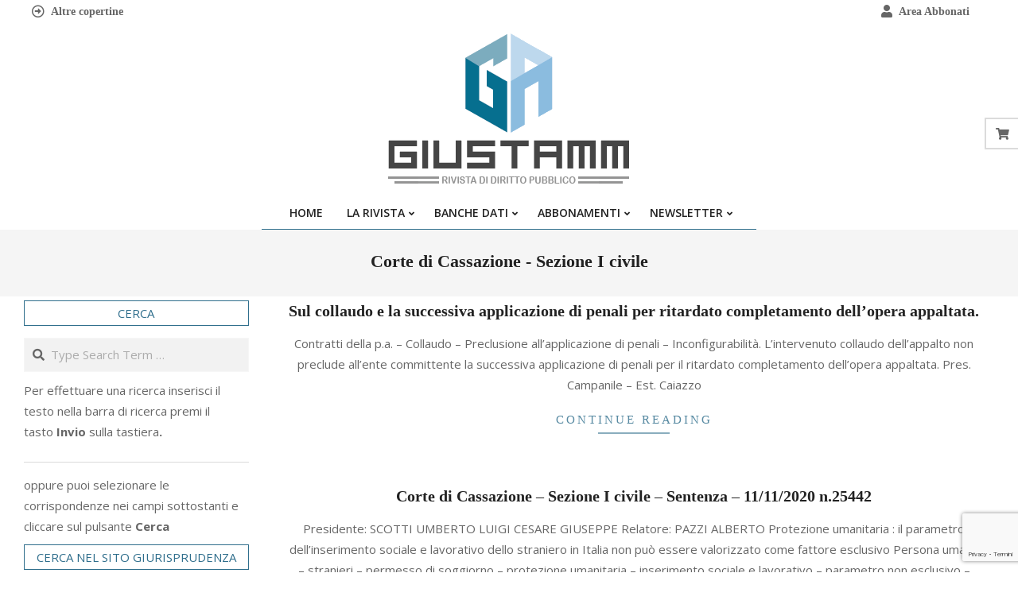

--- FILE ---
content_type: text/html; charset=UTF-8
request_url: https://www.giustamm.it/g-emettitori/corte-di-cassazione-sezione-i-civile/
body_size: 136130
content:
<!DOCTYPE html>
<html lang="it-IT">
<head>
<meta charset="UTF-8" />
<meta name='robots' content='index, follow, max-image-preview:large, max-snippet:-1, max-video-preview:-1' />
<meta name="viewport" content="width=device-width, initial-scale=1" />
<meta name="generator" content="Unos 2.12.0" />
<!-- This site is optimized with the Yoast SEO plugin v26.6 - https://yoast.com/wordpress/plugins/seo/ -->
<title>Corte di Cassazione - Sezione I civile Archivi - Giustamm</title>
<link rel="canonical" href="https://www.giustamm.it/g-emettitori/corte-di-cassazione-sezione-i-civile/" />
<link rel="next" href="https://www.giustamm.it/g-emettitori/corte-di-cassazione-sezione-i-civile/page/2/" />
<meta property="og:locale" content="it_IT" />
<meta property="og:type" content="article" />
<meta property="og:title" content="Corte di Cassazione - Sezione I civile Archivi - Giustamm" />
<meta property="og:url" content="https://www.giustamm.it/g-emettitori/corte-di-cassazione-sezione-i-civile/" />
<meta property="og:site_name" content="Giustamm" />
<meta property="og:image" content="https://www.giustamm.it/wp-content/uploads/2021/04/giustamm.png" />
<meta property="og:image:width" content="340" />
<meta property="og:image:height" content="207" />
<meta property="og:image:type" content="image/png" />
<script type="application/ld+json" class="yoast-schema-graph">{"@context":"https://schema.org","@graph":[{"@type":"CollectionPage","@id":"https://www.giustamm.it/g-emettitori/corte-di-cassazione-sezione-i-civile/","url":"https://www.giustamm.it/g-emettitori/corte-di-cassazione-sezione-i-civile/","name":"Corte di Cassazione - Sezione I civile Archivi - Giustamm","isPartOf":{"@id":"https://www.giustamm.it/#website"},"breadcrumb":{"@id":"https://www.giustamm.it/g-emettitori/corte-di-cassazione-sezione-i-civile/#breadcrumb"},"inLanguage":"it-IT"},{"@type":"BreadcrumbList","@id":"https://www.giustamm.it/g-emettitori/corte-di-cassazione-sezione-i-civile/#breadcrumb","itemListElement":[{"@type":"ListItem","position":1,"name":"Home","item":"https://www.giustamm.it/"},{"@type":"ListItem","position":2,"name":"Corte di Cassazione - Sezione I civile"}]},{"@type":"WebSite","@id":"https://www.giustamm.it/#website","url":"https://www.giustamm.it/","name":"Giustamm","description":"","publisher":{"@id":"https://www.giustamm.it/#organization"},"potentialAction":[{"@type":"SearchAction","target":{"@type":"EntryPoint","urlTemplate":"https://www.giustamm.it/?s={search_term_string}"},"query-input":{"@type":"PropertyValueSpecification","valueRequired":true,"valueName":"search_term_string"}}],"inLanguage":"it-IT"},{"@type":"Organization","@id":"https://www.giustamm.it/#organization","name":"Giustamm","url":"https://www.giustamm.it/","logo":{"@type":"ImageObject","inLanguage":"it-IT","@id":"https://www.giustamm.it/#/schema/logo/image/","url":"https://www.giustamm.it/wp-content/uploads/2021/04/giustamm.png","contentUrl":"https://www.giustamm.it/wp-content/uploads/2021/04/giustamm.png","width":340,"height":207,"caption":"Giustamm"},"image":{"@id":"https://www.giustamm.it/#/schema/logo/image/"}}]}</script>
<!-- / Yoast SEO plugin. -->
<link rel='dns-prefetch' href='//www.googletagmanager.com' />
<link rel='dns-prefetch' href='//fonts.googleapis.com' />
<link rel="alternate" type="application/rss+xml" title="Giustamm &raquo; Feed" href="https://www.giustamm.it/feed/" />
<link rel="alternate" type="application/rss+xml" title="Feed Giustamm &raquo; Corte di Cassazione - Sezione I civile G-Emettitori" href="https://www.giustamm.it/g-emettitori/corte-di-cassazione-sezione-i-civile/feed/" />
<link rel="preload" href="https://www.giustamm.it/wp-content/themes/unos/library/fonticons/webfonts/fa-solid-900.woff2" as="font" crossorigin="anonymous">
<link rel="preload" href="https://www.giustamm.it/wp-content/themes/unos/library/fonticons/webfonts/fa-regular-400.woff2" as="font" crossorigin="anonymous">
<link rel="preload" href="https://www.giustamm.it/wp-content/themes/unos/library/fonticons/webfonts/fa-brands-400.woff2" as="font" crossorigin="anonymous">
<style id='wp-img-auto-sizes-contain-inline-css'>
img:is([sizes=auto i],[sizes^="auto," i]){contain-intrinsic-size:3000px 1500px}
/*# sourceURL=wp-img-auto-sizes-contain-inline-css */
</style>
<!-- <link rel='stylesheet' id='wpa-css-css' href='https://www.giustamm.it/wp-content/plugins/wp-attachments/styles/0/wpa.css?ver=6.9' media='all' /> -->
<link rel="stylesheet" type="text/css" href="//www.giustamm.it/wp-content/cache/wpfc-minified/d62in624/202wa.css" media="all"/>
<style id='wp-block-library-inline-css'>
:root{--wp-block-synced-color:#7a00df;--wp-block-synced-color--rgb:122,0,223;--wp-bound-block-color:var(--wp-block-synced-color);--wp-editor-canvas-background:#ddd;--wp-admin-theme-color:#007cba;--wp-admin-theme-color--rgb:0,124,186;--wp-admin-theme-color-darker-10:#006ba1;--wp-admin-theme-color-darker-10--rgb:0,107,160.5;--wp-admin-theme-color-darker-20:#005a87;--wp-admin-theme-color-darker-20--rgb:0,90,135;--wp-admin-border-width-focus:2px}@media (min-resolution:192dpi){:root{--wp-admin-border-width-focus:1.5px}}.wp-element-button{cursor:pointer}:root .has-very-light-gray-background-color{background-color:#eee}:root .has-very-dark-gray-background-color{background-color:#313131}:root .has-very-light-gray-color{color:#eee}:root .has-very-dark-gray-color{color:#313131}:root .has-vivid-green-cyan-to-vivid-cyan-blue-gradient-background{background:linear-gradient(135deg,#00d084,#0693e3)}:root .has-purple-crush-gradient-background{background:linear-gradient(135deg,#34e2e4,#4721fb 50%,#ab1dfe)}:root .has-hazy-dawn-gradient-background{background:linear-gradient(135deg,#faaca8,#dad0ec)}:root .has-subdued-olive-gradient-background{background:linear-gradient(135deg,#fafae1,#67a671)}:root .has-atomic-cream-gradient-background{background:linear-gradient(135deg,#fdd79a,#004a59)}:root .has-nightshade-gradient-background{background:linear-gradient(135deg,#330968,#31cdcf)}:root .has-midnight-gradient-background{background:linear-gradient(135deg,#020381,#2874fc)}:root{--wp--preset--font-size--normal:16px;--wp--preset--font-size--huge:42px}.has-regular-font-size{font-size:1em}.has-larger-font-size{font-size:2.625em}.has-normal-font-size{font-size:var(--wp--preset--font-size--normal)}.has-huge-font-size{font-size:var(--wp--preset--font-size--huge)}.has-text-align-center{text-align:center}.has-text-align-left{text-align:left}.has-text-align-right{text-align:right}.has-fit-text{white-space:nowrap!important}#end-resizable-editor-section{display:none}.aligncenter{clear:both}.items-justified-left{justify-content:flex-start}.items-justified-center{justify-content:center}.items-justified-right{justify-content:flex-end}.items-justified-space-between{justify-content:space-between}.screen-reader-text{border:0;clip-path:inset(50%);height:1px;margin:-1px;overflow:hidden;padding:0;position:absolute;width:1px;word-wrap:normal!important}.screen-reader-text:focus{background-color:#ddd;clip-path:none;color:#444;display:block;font-size:1em;height:auto;left:5px;line-height:normal;padding:15px 23px 14px;text-decoration:none;top:5px;width:auto;z-index:100000}html :where(.has-border-color){border-style:solid}html :where([style*=border-top-color]){border-top-style:solid}html :where([style*=border-right-color]){border-right-style:solid}html :where([style*=border-bottom-color]){border-bottom-style:solid}html :where([style*=border-left-color]){border-left-style:solid}html :where([style*=border-width]){border-style:solid}html :where([style*=border-top-width]){border-top-style:solid}html :where([style*=border-right-width]){border-right-style:solid}html :where([style*=border-bottom-width]){border-bottom-style:solid}html :where([style*=border-left-width]){border-left-style:solid}html :where(img[class*=wp-image-]){height:auto;max-width:100%}:where(figure){margin:0 0 1em}html :where(.is-position-sticky){--wp-admin--admin-bar--position-offset:var(--wp-admin--admin-bar--height,0px)}@media screen and (max-width:600px){html :where(.is-position-sticky){--wp-admin--admin-bar--position-offset:0px}}
/*# sourceURL=wp-block-library-inline-css */
</style><!-- <link rel='stylesheet' id='wc-blocks-style-css' href='https://www.giustamm.it/wp-content/plugins/woocommerce/assets/client/blocks/wc-blocks.css?ver=wc-10.4.3' media='all' /> -->
<link rel="stylesheet" type="text/css" href="//www.giustamm.it/wp-content/cache/wpfc-minified/9mfpku0c/202wa.css" media="all"/>
<style id='global-styles-inline-css'>
:root{--wp--preset--aspect-ratio--square: 1;--wp--preset--aspect-ratio--4-3: 4/3;--wp--preset--aspect-ratio--3-4: 3/4;--wp--preset--aspect-ratio--3-2: 3/2;--wp--preset--aspect-ratio--2-3: 2/3;--wp--preset--aspect-ratio--16-9: 16/9;--wp--preset--aspect-ratio--9-16: 9/16;--wp--preset--color--black: #000000;--wp--preset--color--cyan-bluish-gray: #abb8c3;--wp--preset--color--white: #ffffff;--wp--preset--color--pale-pink: #f78da7;--wp--preset--color--vivid-red: #cf2e2e;--wp--preset--color--luminous-vivid-orange: #ff6900;--wp--preset--color--luminous-vivid-amber: #fcb900;--wp--preset--color--light-green-cyan: #7bdcb5;--wp--preset--color--vivid-green-cyan: #00d084;--wp--preset--color--pale-cyan-blue: #8ed1fc;--wp--preset--color--vivid-cyan-blue: #0693e3;--wp--preset--color--vivid-purple: #9b51e0;--wp--preset--color--accent: #2f6e8c;--wp--preset--color--accent-font: #ffffff;--wp--preset--gradient--vivid-cyan-blue-to-vivid-purple: linear-gradient(135deg,rgb(6,147,227) 0%,rgb(155,81,224) 100%);--wp--preset--gradient--light-green-cyan-to-vivid-green-cyan: linear-gradient(135deg,rgb(122,220,180) 0%,rgb(0,208,130) 100%);--wp--preset--gradient--luminous-vivid-amber-to-luminous-vivid-orange: linear-gradient(135deg,rgb(252,185,0) 0%,rgb(255,105,0) 100%);--wp--preset--gradient--luminous-vivid-orange-to-vivid-red: linear-gradient(135deg,rgb(255,105,0) 0%,rgb(207,46,46) 100%);--wp--preset--gradient--very-light-gray-to-cyan-bluish-gray: linear-gradient(135deg,rgb(238,238,238) 0%,rgb(169,184,195) 100%);--wp--preset--gradient--cool-to-warm-spectrum: linear-gradient(135deg,rgb(74,234,220) 0%,rgb(151,120,209) 20%,rgb(207,42,186) 40%,rgb(238,44,130) 60%,rgb(251,105,98) 80%,rgb(254,248,76) 100%);--wp--preset--gradient--blush-light-purple: linear-gradient(135deg,rgb(255,206,236) 0%,rgb(152,150,240) 100%);--wp--preset--gradient--blush-bordeaux: linear-gradient(135deg,rgb(254,205,165) 0%,rgb(254,45,45) 50%,rgb(107,0,62) 100%);--wp--preset--gradient--luminous-dusk: linear-gradient(135deg,rgb(255,203,112) 0%,rgb(199,81,192) 50%,rgb(65,88,208) 100%);--wp--preset--gradient--pale-ocean: linear-gradient(135deg,rgb(255,245,203) 0%,rgb(182,227,212) 50%,rgb(51,167,181) 100%);--wp--preset--gradient--electric-grass: linear-gradient(135deg,rgb(202,248,128) 0%,rgb(113,206,126) 100%);--wp--preset--gradient--midnight: linear-gradient(135deg,rgb(2,3,129) 0%,rgb(40,116,252) 100%);--wp--preset--font-size--small: 13px;--wp--preset--font-size--medium: 20px;--wp--preset--font-size--large: 36px;--wp--preset--font-size--x-large: 42px;--wp--preset--spacing--20: 0.44rem;--wp--preset--spacing--30: 0.67rem;--wp--preset--spacing--40: 1rem;--wp--preset--spacing--50: 1.5rem;--wp--preset--spacing--60: 2.25rem;--wp--preset--spacing--70: 3.38rem;--wp--preset--spacing--80: 5.06rem;--wp--preset--shadow--natural: 6px 6px 9px rgba(0, 0, 0, 0.2);--wp--preset--shadow--deep: 12px 12px 50px rgba(0, 0, 0, 0.4);--wp--preset--shadow--sharp: 6px 6px 0px rgba(0, 0, 0, 0.2);--wp--preset--shadow--outlined: 6px 6px 0px -3px rgb(255, 255, 255), 6px 6px rgb(0, 0, 0);--wp--preset--shadow--crisp: 6px 6px 0px rgb(0, 0, 0);}:where(.is-layout-flex){gap: 0.5em;}:where(.is-layout-grid){gap: 0.5em;}body .is-layout-flex{display: flex;}.is-layout-flex{flex-wrap: wrap;align-items: center;}.is-layout-flex > :is(*, div){margin: 0;}body .is-layout-grid{display: grid;}.is-layout-grid > :is(*, div){margin: 0;}:where(.wp-block-columns.is-layout-flex){gap: 2em;}:where(.wp-block-columns.is-layout-grid){gap: 2em;}:where(.wp-block-post-template.is-layout-flex){gap: 1.25em;}:where(.wp-block-post-template.is-layout-grid){gap: 1.25em;}.has-black-color{color: var(--wp--preset--color--black) !important;}.has-cyan-bluish-gray-color{color: var(--wp--preset--color--cyan-bluish-gray) !important;}.has-white-color{color: var(--wp--preset--color--white) !important;}.has-pale-pink-color{color: var(--wp--preset--color--pale-pink) !important;}.has-vivid-red-color{color: var(--wp--preset--color--vivid-red) !important;}.has-luminous-vivid-orange-color{color: var(--wp--preset--color--luminous-vivid-orange) !important;}.has-luminous-vivid-amber-color{color: var(--wp--preset--color--luminous-vivid-amber) !important;}.has-light-green-cyan-color{color: var(--wp--preset--color--light-green-cyan) !important;}.has-vivid-green-cyan-color{color: var(--wp--preset--color--vivid-green-cyan) !important;}.has-pale-cyan-blue-color{color: var(--wp--preset--color--pale-cyan-blue) !important;}.has-vivid-cyan-blue-color{color: var(--wp--preset--color--vivid-cyan-blue) !important;}.has-vivid-purple-color{color: var(--wp--preset--color--vivid-purple) !important;}.has-black-background-color{background-color: var(--wp--preset--color--black) !important;}.has-cyan-bluish-gray-background-color{background-color: var(--wp--preset--color--cyan-bluish-gray) !important;}.has-white-background-color{background-color: var(--wp--preset--color--white) !important;}.has-pale-pink-background-color{background-color: var(--wp--preset--color--pale-pink) !important;}.has-vivid-red-background-color{background-color: var(--wp--preset--color--vivid-red) !important;}.has-luminous-vivid-orange-background-color{background-color: var(--wp--preset--color--luminous-vivid-orange) !important;}.has-luminous-vivid-amber-background-color{background-color: var(--wp--preset--color--luminous-vivid-amber) !important;}.has-light-green-cyan-background-color{background-color: var(--wp--preset--color--light-green-cyan) !important;}.has-vivid-green-cyan-background-color{background-color: var(--wp--preset--color--vivid-green-cyan) !important;}.has-pale-cyan-blue-background-color{background-color: var(--wp--preset--color--pale-cyan-blue) !important;}.has-vivid-cyan-blue-background-color{background-color: var(--wp--preset--color--vivid-cyan-blue) !important;}.has-vivid-purple-background-color{background-color: var(--wp--preset--color--vivid-purple) !important;}.has-black-border-color{border-color: var(--wp--preset--color--black) !important;}.has-cyan-bluish-gray-border-color{border-color: var(--wp--preset--color--cyan-bluish-gray) !important;}.has-white-border-color{border-color: var(--wp--preset--color--white) !important;}.has-pale-pink-border-color{border-color: var(--wp--preset--color--pale-pink) !important;}.has-vivid-red-border-color{border-color: var(--wp--preset--color--vivid-red) !important;}.has-luminous-vivid-orange-border-color{border-color: var(--wp--preset--color--luminous-vivid-orange) !important;}.has-luminous-vivid-amber-border-color{border-color: var(--wp--preset--color--luminous-vivid-amber) !important;}.has-light-green-cyan-border-color{border-color: var(--wp--preset--color--light-green-cyan) !important;}.has-vivid-green-cyan-border-color{border-color: var(--wp--preset--color--vivid-green-cyan) !important;}.has-pale-cyan-blue-border-color{border-color: var(--wp--preset--color--pale-cyan-blue) !important;}.has-vivid-cyan-blue-border-color{border-color: var(--wp--preset--color--vivid-cyan-blue) !important;}.has-vivid-purple-border-color{border-color: var(--wp--preset--color--vivid-purple) !important;}.has-vivid-cyan-blue-to-vivid-purple-gradient-background{background: var(--wp--preset--gradient--vivid-cyan-blue-to-vivid-purple) !important;}.has-light-green-cyan-to-vivid-green-cyan-gradient-background{background: var(--wp--preset--gradient--light-green-cyan-to-vivid-green-cyan) !important;}.has-luminous-vivid-amber-to-luminous-vivid-orange-gradient-background{background: var(--wp--preset--gradient--luminous-vivid-amber-to-luminous-vivid-orange) !important;}.has-luminous-vivid-orange-to-vivid-red-gradient-background{background: var(--wp--preset--gradient--luminous-vivid-orange-to-vivid-red) !important;}.has-very-light-gray-to-cyan-bluish-gray-gradient-background{background: var(--wp--preset--gradient--very-light-gray-to-cyan-bluish-gray) !important;}.has-cool-to-warm-spectrum-gradient-background{background: var(--wp--preset--gradient--cool-to-warm-spectrum) !important;}.has-blush-light-purple-gradient-background{background: var(--wp--preset--gradient--blush-light-purple) !important;}.has-blush-bordeaux-gradient-background{background: var(--wp--preset--gradient--blush-bordeaux) !important;}.has-luminous-dusk-gradient-background{background: var(--wp--preset--gradient--luminous-dusk) !important;}.has-pale-ocean-gradient-background{background: var(--wp--preset--gradient--pale-ocean) !important;}.has-electric-grass-gradient-background{background: var(--wp--preset--gradient--electric-grass) !important;}.has-midnight-gradient-background{background: var(--wp--preset--gradient--midnight) !important;}.has-small-font-size{font-size: var(--wp--preset--font-size--small) !important;}.has-medium-font-size{font-size: var(--wp--preset--font-size--medium) !important;}.has-large-font-size{font-size: var(--wp--preset--font-size--large) !important;}.has-x-large-font-size{font-size: var(--wp--preset--font-size--x-large) !important;}
/*# sourceURL=global-styles-inline-css */
</style>
<style id='classic-theme-styles-inline-css'>
/*! This file is auto-generated */
.wp-block-button__link{color:#fff;background-color:#32373c;border-radius:9999px;box-shadow:none;text-decoration:none;padding:calc(.667em + 2px) calc(1.333em + 2px);font-size:1.125em}.wp-block-file__button{background:#32373c;color:#fff;text-decoration:none}
/*# sourceURL=/wp-includes/css/classic-themes.min.css */
</style>
<!-- <link rel='stylesheet' id='wp-components-css' href='https://www.giustamm.it/wp-includes/css/dist/components/style.min.css?ver=6.9' media='all' /> -->
<!-- <link rel='stylesheet' id='wp-preferences-css' href='https://www.giustamm.it/wp-includes/css/dist/preferences/style.min.css?ver=6.9' media='all' /> -->
<!-- <link rel='stylesheet' id='wp-block-editor-css' href='https://www.giustamm.it/wp-includes/css/dist/block-editor/style.min.css?ver=6.9' media='all' /> -->
<!-- <link rel='stylesheet' id='popup-maker-block-library-style-css' href='https://www.giustamm.it/wp-content/plugins/popup-maker/dist/packages/block-library-style.css?ver=dbea705cfafe089d65f1' media='all' /> -->
<!-- <link rel='stylesheet' id='lightSlider-css' href='https://www.giustamm.it/wp-content/plugins/hootkit/assets/lightSlider.min.css?ver=1.1.2' media='' /> -->
<!-- <link rel='stylesheet' id='font-awesome-css' href='https://www.giustamm.it/wp-content/themes/unos/library/fonticons/font-awesome.css?ver=5.15.4' media='all' /> -->
<!-- <link rel='stylesheet' id='pmpro_frontend_base-css' href='https://www.giustamm.it/wp-content/plugins/paid-memberships-pro/css/frontend/base.css?ver=3.6.3' media='all' /> -->
<!-- <link rel='stylesheet' id='pmpro_frontend_variation_1-css' href='https://www.giustamm.it/wp-content/plugins/paid-memberships-pro/css/frontend/variation_1.css?ver=3.6.3' media='all' /> -->
<!-- <link rel='stylesheet' id='pdfprnt_frontend-css' href='https://www.giustamm.it/wp-content/plugins/pdf-print/css/frontend.css?ver=2.4.5' media='all' /> -->
<!-- <link rel='stylesheet' id='searchandfilter-css' href='https://www.giustamm.it/wp-content/plugins/search-filter/style.css?ver=1' media='all' /> -->
<!-- <link rel='stylesheet' id='woocommerce-layout-css' href='https://www.giustamm.it/wp-content/plugins/woocommerce/assets/css/woocommerce-layout.css?ver=10.4.3' media='all' /> -->
<link rel="stylesheet" type="text/css" href="//www.giustamm.it/wp-content/cache/wpfc-minified/lljx7s9h/202wa.css" media="all"/>
<!-- <link rel='stylesheet' id='woocommerce-smallscreen-css' href='https://www.giustamm.it/wp-content/plugins/woocommerce/assets/css/woocommerce-smallscreen.css?ver=10.4.3' media='only screen and (max-width: 768px)' /> -->
<link rel="stylesheet" type="text/css" href="//www.giustamm.it/wp-content/cache/wpfc-minified/7lix8i0t/202wa.css" media="only screen and (max-width: 768px)"/>
<!-- <link rel='stylesheet' id='woocommerce-general-css' href='https://www.giustamm.it/wp-content/plugins/woocommerce/assets/css/woocommerce.css?ver=10.4.3' media='all' /> -->
<link rel="stylesheet" type="text/css" href="//www.giustamm.it/wp-content/cache/wpfc-minified/eicgv9bc/202wa.css" media="all"/>
<style id='woocommerce-inline-inline-css'>
.woocommerce form .form-row .required { visibility: visible; }
/*# sourceURL=woocommerce-inline-inline-css */
</style>
<link rel='stylesheet' id='unos-googlefont-css' href='https://fonts.googleapis.com/css2?family=Open%20Sans:ital,wght@0,300;0,400;0,500;0,600;0,700;0,800;1,400;1,700&#038;family=Vidaloka:ital,wght@0,400;1,400&#038;display=swap' media='all' />
<!-- <link rel='stylesheet' id='newsletter-css' href='https://www.giustamm.it/wp-content/plugins/newsletter/style.css?ver=9.1.0' media='all' /> -->
<!-- <link rel='stylesheet' id='hoot-style-css' href='https://www.giustamm.it/wp-content/themes/unos/style.css?ver=2.12.0' media='all' /> -->
<!-- <link rel='stylesheet' id='unos-hootkit-css' href='https://www.giustamm.it/wp-content/themes/unos/hootkit/hootkit.css?ver=2.12.0' media='all' /> -->
<!-- <link rel='stylesheet' id='hoot-wpblocks-css' href='https://www.giustamm.it/wp-content/themes/unos/include/blocks/wpblocks.css?ver=2.12.0' media='all' /> -->
<!-- <link rel='stylesheet' id='hoot-child-style-css' href='https://www.giustamm.it/wp-content/themes/unos-publisher/style.css?ver=1.1.0' media='all' /> -->
<!-- <link rel='stylesheet' id='unos-child-hootkit-css' href='https://www.giustamm.it/wp-content/themes/unos-publisher/hootkit/hootkit.css?ver=1.1.0' media='all' /> -->
<link rel="stylesheet" type="text/css" href="//www.giustamm.it/wp-content/cache/wpfc-minified/qacc616x/202wa.css" media="all"/>
<style id='unos-child-hootkit-inline-css'>
a {  color: #2f6e8c; }  a:hover {  color: #235269; }  .accent-typo {  background: #2f6e8c;  color: #ffffff; }  .invert-accent-typo {  background: #ffffff;  color: #2f6e8c; }  .invert-typo {  color: #ffffff; }  .enforce-typo {  background: #ffffff; }  body.wordpress input[type="submit"], body.wordpress #submit, body.wordpress .button {  border-color: #2f6e8c;  background: #ffffff;  color: #2f6e8c; }  body.wordpress input[type="submit"]:hover, body.wordpress #submit:hover, body.wordpress .button:hover, body.wordpress input[type="submit"]:focus, body.wordpress #submit:focus, body.wordpress .button:focus {  color: #ffffff;  background: #2f6e8c; }  h1, h2, h3, h4, h5, h6, .title, .titlefont {  font-family: Georgia, serif;  text-transform: none; }  #main.main,.below-header {  background: #ffffff; }  #topbar {  background: none;  color: inherit; }  #topbar.js-search .searchform.expand .searchtext {  background: #ffffff; }  #topbar.js-search .searchform.expand .searchtext,#topbar .js-search-placeholder {  color: inherit; }  .header-aside-search.js-search .searchform i.fa-search {  color: #2f6e8c; }  #site-logo.logo-border {  border-color: #2f6e8c; }  #site-title {  text-transform: none;  font-family: "Vidaloka", serif; }  .site-logo-with-icon #site-title i {  font-size: 50px; }  .site-logo-mixed-image img {  max-width: 200px; }  .site-title-line em {  color: #2f6e8c; }  .site-title-line mark {  background: #2f6e8c;  color: #ffffff; }  .site-title-heading-font {  font-family: Georgia, serif; }  .entry-grid .more-link {  font-family: Georgia, serif; }  .menu-items ul {  background: #ffffff; }  .menu-tag {  border-color: #2f6e8c; }  .more-link, .more-link a {  color: #2f6e8c; }  .more-link:hover, .more-link:hover a {  color: #235269; }  #frontpage-area_b *, #frontpage-area_b .more-link, #frontpage-area_b .more-link a {  color: #ffffff; }  .sidebar .widget-title,.sub-footer .widget-title, .footer .widget-title {  background: #ffffff;  color: #2f6e8c;  border: solid 1px;  border-color: #2f6e8c; }  .sidebar .widget:hover .widget-title,.sub-footer .widget:hover .widget-title, .footer .widget:hover .widget-title {  background: #2f6e8c;  color: #ffffff; }  .main-content-grid,.widget,.frontpage-area {  margin-top: 45px; }  .widget,.frontpage-area {  margin-bottom: 45px; }  .frontpage-area.module-bg-highlight, .frontpage-area.module-bg-color, .frontpage-area.module-bg-image {  padding: 45px 0; }  .footer .widget {  margin: 30px 0; }  .js-search .searchform.expand .searchtext {  background: #ffffff; }  #infinite-handle span,.lrm-form a.button, .lrm-form button, .lrm-form button[type=submit], .lrm-form #buddypress input[type=submit], .lrm-form input[type=submit],.widget_breadcrumb_navxt .breadcrumbs > .hoot-bcn-pretext {  background: #2f6e8c;  color: #ffffff; }  .woocommerce nav.woocommerce-pagination ul li a:focus, .woocommerce nav.woocommerce-pagination ul li a:hover {  color: #235269; }  .woocommerce div.product .woocommerce-tabs ul.tabs li:hover,.woocommerce div.product .woocommerce-tabs ul.tabs li.active {  background: #2f6e8c; }  .woocommerce div.product .woocommerce-tabs ul.tabs li:hover a, .woocommerce div.product .woocommerce-tabs ul.tabs li:hover a:hover,.woocommerce div.product .woocommerce-tabs ul.tabs li.active a {  color: #ffffff; }  .wc-block-components-button, .woocommerce #respond input#submit.alt, .woocommerce a.button.alt, .woocommerce button.button.alt, .woocommerce input.button.alt {  border-color: #2f6e8c;  background: #2f6e8c;  color: #ffffff; }  .wc-block-components-button:hover, .woocommerce #respond input#submit.alt:hover, .woocommerce a.button.alt:hover, .woocommerce button.button.alt:hover, .woocommerce input.button.alt:hover {  background: #ffffff;  color: #2f6e8c; }  .widget_breadcrumb_navxt .breadcrumbs > .hoot-bcn-pretext:after {  border-left-color: #2f6e8c; }  #header,.menu-items > li.current-menu-item:not(.nohighlight):after, .menu-items > li.current-menu-ancestor:after, .menu-items > li:hover:after,.header-supplementary .menu-area-wrap,.menu-hoottag {  border-color: #2f6e8c; }  .menu-items ul li.current-menu-item:not(.nohighlight), .menu-items ul li.current-menu-ancestor, .menu-items ul li:hover {  background: #ffffff; }  .menu-items ul li.current-menu-item:not(.nohighlight) > a, .menu-items ul li.current-menu-ancestor > a, .menu-items ul li:hover > a {  color: #2f6e8c; }  #below-header + .main > .loop-meta-wrap, #below-header + .main > .entry-featured-img-headerwrap,.main > .main-content-grid:first-child,.content-frontpage > .frontpage-area-boxed:first-child {  margin-top: 25px; }  .flycart-toggle, .flycart-panel {  background: #ffffff; }  .topbanner-content mark {  color: #2f6e8c; }  .lSSlideOuter ul.lSPager.lSpg > li:hover a, .lSSlideOuter ul.lSPager.lSpg > li.active a {  background-color: #2f6e8c; }  .lSSlideOuter ul.lSPager.lSpg > li a {  border-color: #2f6e8c; }  .lightSlider .wrap-light-on-dark .hootkitslide-head, .lightSlider .wrap-dark-on-light .hootkitslide-head {  background: #2f6e8c;  color: #ffffff; }  .widget .viewall a {  background: #ffffff; }  .widget .viewall a:hover {  background: #ffffff;  color: #2f6e8c; }  .bottomborder-line:after,.bottomborder-shadow:after {  margin-top: 45px; }  .topborder-line:before,.topborder-shadow:before {  margin-bottom: 45px; }  .cta-subtitle {  color: #2f6e8c; }  .ticker-product-price .amount,.wordpress .ticker-addtocart a.button:hover,.wordpress .ticker-addtocart a.button:focus {  color: #2f6e8c; }  .social-icons-icon {  background: #ffffff;  border-color: #2f6e8c; }  #topbar .social-icons-icon, #page-wrapper .social-icons-icon {  color: #2f6e8c; }  .content-block-icon i {  color: #2f6e8c; }  .icon-style-circle,.icon-style-square {  border-color: #2f6e8c; }  .content-block-style3 .content-block-icon {  background: #ffffff; }  :root .has-accent-color,.is-style-outline>.wp-block-button__link:not(.has-text-color), .wp-block-button__link.is-style-outline:not(.has-text-color) {  color: #2f6e8c; }  :root .has-accent-background-color,.wp-block-button__link,.wp-block-button__link:hover,.wp-block-search__button,.wp-block-search__button:hover, .wp-block-file__button,.wp-block-file__button:hover {  background: #2f6e8c; }  :root .has-accent-font-color,.wp-block-button__link,.wp-block-button__link:hover,.wp-block-search__button,.wp-block-search__button:hover, .wp-block-file__button,.wp-block-file__button:hover {  color: #ffffff; }  :root .has-accent-font-background-color {  background: #ffffff; }  @media only screen and (max-width: 969px){ .mobilemenu-fixed .menu-toggle, .mobilemenu-fixed .menu-items {  background: #ffffff; }  .sidebar {  margin-top: 45px; }  .frontpage-widgetarea > div.hgrid > [class*="hgrid-span-"] {  margin-bottom: 45px; }  } @media only screen and (min-width: 970px){ .slider-style2 .lSAction > a {  border-color: #2f6e8c;  background: #2f6e8c;  color: #ffffff; }  .slider-style2 .lSAction > a:hover {  background: #ffffff;  color: #2f6e8c; }  }
/*# sourceURL=unos-child-hootkit-inline-css */
</style>
<script src='//www.giustamm.it/wp-content/cache/wpfc-minified/ftg9ju7n/202wa.js' type="text/javascript"></script>
<!-- <script src="https://www.giustamm.it/wp-includes/js/jquery/jquery.min.js?ver=3.7.1" id="jquery-core-js"></script> -->
<!-- <script src="https://www.giustamm.it/wp-includes/js/jquery/jquery-migrate.min.js?ver=3.4.1" id="jquery-migrate-js"></script> -->
<!-- <script src="https://www.giustamm.it/wp-content/plugins/woocommerce/assets/js/jquery-blockui/jquery.blockUI.min.js?ver=2.7.0-wc.10.4.3" id="wc-jquery-blockui-js" defer data-wp-strategy="defer"></script> -->
<script id="wc-add-to-cart-js-extra">
var wc_add_to_cart_params = {"ajax_url":"/wp-admin/admin-ajax.php","wc_ajax_url":"/?wc-ajax=%%endpoint%%","i18n_view_cart":"Visualizza carrello","cart_url":"https://www.giustamm.it/carrello/","is_cart":"","cart_redirect_after_add":"yes"};
//# sourceURL=wc-add-to-cart-js-extra
</script>
<script src='//www.giustamm.it/wp-content/cache/wpfc-minified/6m7tzuit/202wa.js' type="text/javascript"></script>
<!-- <script src="https://www.giustamm.it/wp-content/plugins/woocommerce/assets/js/frontend/add-to-cart.min.js?ver=10.4.3" id="wc-add-to-cart-js" defer data-wp-strategy="defer"></script> -->
<!-- <script src="https://www.giustamm.it/wp-content/plugins/woocommerce/assets/js/js-cookie/js.cookie.min.js?ver=2.1.4-wc.10.4.3" id="wc-js-cookie-js" defer data-wp-strategy="defer"></script> -->
<script id="woocommerce-js-extra">
var woocommerce_params = {"ajax_url":"/wp-admin/admin-ajax.php","wc_ajax_url":"/?wc-ajax=%%endpoint%%","i18n_password_show":"Mostra password","i18n_password_hide":"Nascondi password"};
//# sourceURL=woocommerce-js-extra
</script>
<script src='//www.giustamm.it/wp-content/cache/wpfc-minified/q8ymzf2h/202wa.js' type="text/javascript"></script>
<!-- <script src="https://www.giustamm.it/wp-content/plugins/woocommerce/assets/js/frontend/woocommerce.min.js?ver=10.4.3" id="woocommerce-js" defer data-wp-strategy="defer"></script> -->
<!-- Snippet del tag Google (gtag.js) aggiunto da Site Kit -->
<!-- Snippet Google Analytics aggiunto da Site Kit -->
<script src="https://www.googletagmanager.com/gtag/js?id=G-TMJ1GM8HY7" id="google_gtagjs-js" async></script>
<script id="google_gtagjs-js-after">
window.dataLayer = window.dataLayer || [];function gtag(){dataLayer.push(arguments);}
gtag("set","linker",{"domains":["www.giustamm.it"]});
gtag("js", new Date());
gtag("set", "developer_id.dZTNiMT", true);
gtag("config", "G-TMJ1GM8HY7");
//# sourceURL=google_gtagjs-js-after
</script>
<link rel="https://api.w.org/" href="https://www.giustamm.it/wp-json/" /><link rel="alternate" title="JSON" type="application/json" href="https://www.giustamm.it/wp-json/wp/v2/tax_390/4518" /><link rel="EditURI" type="application/rsd+xml" title="RSD" href="https://www.giustamm.it/xmlrpc.php?rsd" />
<meta name="generator" content="WordPress 6.9" />
<meta name="generator" content="WooCommerce 10.4.3" />
<meta name="generator" content="Site Kit by Google 1.168.0" /><style id="pmpro_colors">:root {
--pmpro--color--base: #ffffff;
--pmpro--color--contrast: #222222;
--pmpro--color--accent: #0c3d54;
--pmpro--color--accent--variation: hsl( 199,75%,28.5% );
--pmpro--color--border--variation: hsl( 0,0%,91% );
}</style>	<noscript><style>.woocommerce-product-gallery{ opacity: 1 !important; }</style></noscript>
<!-- Dynamic Widgets by QURL loaded - http://www.dynamic-widgets.com //-->
<link rel="icon" href="https://www.giustamm.it/wp-content/uploads/2021/04/cropped-giustamm-32x32.png" sizes="32x32" />
<link rel="icon" href="https://www.giustamm.it/wp-content/uploads/2021/04/cropped-giustamm-192x192.png" sizes="192x192" />
<link rel="apple-touch-icon" href="https://www.giustamm.it/wp-content/uploads/2021/04/cropped-giustamm-180x180.png" />
<meta name="msapplication-TileImage" content="https://www.giustamm.it/wp-content/uploads/2021/04/cropped-giustamm-270x270.png" />
<style id="wp-custom-css">
/*margine sinistro*/
.frontpage-area-stretch > .hgrid [class*="hgrid-span-"]:first-child, .frontpage-area-stretch > .hgrid [class*="hcolumn-"]:first-child {
padding-left: 10px;
}
/*banche dati*/
.frontpage-area.module-bg-highlight, .frontpage-area.module-bg-color, .frontpage-area.module-bg-image {
padding: 2px 0;
}
/*padding home*/
.widget {
margin: 5px 0;
position: relative;
}
.widget, .frontpage-area {
margin-bottom: 5px;
}
.main-content-grid, .widget, .frontpage-area {
margin-top: 5px;
}
#site-logo {
margin: 5px 0;
}
/*colore sotto titolo*/
.entry-byline {
opacity: 0.8;
filter: alpha(opacity=80);
line-height:  1.3333em;
margin-top: 5px;
color: #337ab7;
}
.hk-listunit-title {
font-size: 1.3em;
margin: 0;
}
element.style {
}
.entry-grid-content .entry-title a {
color: inherit;
}
a.button, .more-link a, .entry-byline a, .loop-nav a, #comments-template a, .widget_nav_menu a, .site-header a, .below-header a, .sidebar-primary a, .sidebar-secondary a, .sub-footer a, .footer a, .lSAction a, .pagination a, h1 a, h2 a, h3 a, h4 a, h5 a, h6 a {
text-decoration: none;
}
a {
color: #2f6e8c;
}
a, a i {
-webkit-transition: color 0.3s ease-in, background-color 0.3s linear, border-color 0.3s linear;
-moz-transition: color 0.3s ease-in, background-color 0.3s linear, border-color 0.3s linear;
-o-transition: color 0.3s ease-in, background-color 0.3s linear, border-color 0.3s linear;
transition: color 0.3s ease-in, background-color 0.3s linear, border-color 0.3s linear;
}
a {
color: #000000;
text-decoration: underline;
}
a {
background-color: transparent;
}
user agent stylesheet
a:-webkit-any-link {
color: -webkit-link;
cursor: pointer;
text-decoration: underline;
}
.archive-big .entry-grid-content .entry-title {
font-size: 1.3333333em;
}		</style>
<style type="text/css" id="c4wp-checkout-css">
.woocommerce-checkout .c4wp_captcha_field {
margin-bottom: 10px;
margin-top: 15px;
position: relative;
display: inline-block;
}
</style>
<style type="text/css" id="c4wp-v3-lp-form-css">
.login #login, .login #lostpasswordform {
min-width: 350px !important;
}
.wpforms-field-c4wp iframe {
width: 100% !important;
}
</style>
<style type="text/css" id="c4wp-v3-lp-form-css">
.login #login, .login #lostpasswordform {
min-width: 350px !important;
}
.wpforms-field-c4wp iframe {
width: 100% !important;
}
</style>
</head>
<body class="pmpro-variation_1 archive tax-tax_390 term-corte-di-cassazione-sezione-i-civile term-4518 wp-custom-logo wp-theme-unos wp-child-theme-unos-publisher unos-publisher wordpress ltr it it-it child-theme logged-out custom-background plural taxonomy taxonomy-tax_390 taxonomy-tax_390-corte-di-cassazione-sezione-i-civile theme-unos woocommerce-no-js" dir="ltr" itemscope="itemscope" itemtype="https://schema.org/Blog">
<a href="#main" class="screen-reader-text">Skip to content</a>
<div id="topbar" class=" topbar inline-nav js-search social-icons-invert hgrid-stretch">
<div class="hgrid">
<div class="hgrid-span-12">
<div class="topbar-inner table topbar-parts">
<div id="topbar-left" class="table-cell-mid topbar-part">
<section id="hootkit-announce-3" class="widget widget_hootkit-announce">
<div class="announce-widget " >
<a href="https://www.giustamm.it/presentazione-2/altre-copertine/" class="announce-link"><span>Click Here</span></a>	<div class="announce-box table">
<div class="announce-box-icon table-cell-mid"><i class="fa-arrow-alt-circle-right far"></i></div>
<div class="announce-box-content table-cell-mid">
<h5 class="announce-headline">Altre copertine</h5>
</div>
</div>
</div></section>						</div>
<div id="topbar-right" class="table-cell-mid topbar-part">
<section id="hootkit-announce-2" class="widget widget_hootkit-announce">
<div class="announce-widget " >
<a href="https://www.giustamm.it/mio-account/edit-account/" class="announce-link"><span>Click Here</span></a>	<div class="announce-box table">
<div class="announce-box-icon table-cell-mid"><i class="fa-user fas"></i></div>
<div class="announce-box-content table-cell-mid">
<h5 class="announce-headline">Area Abbonati</h5>
</div>
</div>
</div></section><section id="login_logout-2" class="widget widget_login_logout">
<!-- Powered by Login-Logout plugin v.3.8 wordpress.org/plugins/login-logout/ -->
<ul class="wrap_login_logout">
<li class="item_login"><a href="https://www.giustamm.it/login/?redirect_to=https%3A%2F%2Fwww.giustamm.it%2F"></a></li>
</ul>
</section>						</div>
</div>
</div>
</div>
</div>
<div id="page-wrapper" class=" site-stretch page-wrapper sitewrap-narrow-left sidebarsN sidebars1 hoot-cf7-style hoot-mapp-style hoot-jetpack-style hoot-sticky-sidebar">
<header id="header" class="site-header header-layout-primary-none header-layout-secondary-bottom tablemenu" role="banner" itemscope="itemscope" itemtype="https://schema.org/WPHeader">
<div id="header-primary" class=" header-part header-primary header-primary-none">
<div class="hgrid">
<div class="table hgrid-span-12">
<div id="branding" class="site-branding branding table-cell-mid">
<div id="site-logo" class="site-logo-image">
<div id="site-logo-image" class="site-logo-image"><div id="site-title" class="site-title" itemprop="headline"><a href="https://www.giustamm.it/" class="custom-logo-link" rel="home"><img width="340" height="207" src="https://www.giustamm.it/wp-content/uploads/2021/04/giustamm.png" class="custom-logo" alt="Giustamm" /></a><div style="height: 1px;width: 1px;margin: -1px;overflow: hidden;position: absolute !important">Giustamm</div></div></div>		</div>
</div><!-- #branding -->
</div>
</div>
</div>
<div id="header-supplementary" class=" header-part header-supplementary header-supplementary-bottom header-supplementary-center header-supplementary-mobilemenu-fixed">
<div class="hgrid">
<div class="hgrid-span-12">
<div class="menu-area-wrap">
<div class="screen-reader-text">Primary Navigation Menu</div>
<nav id="menu-primary" class="menu nav-menu menu-primary mobilemenu-fixed mobilesubmenu-click" role="navigation" itemscope="itemscope" itemtype="https://schema.org/SiteNavigationElement">
<a class="menu-toggle" href="#"><span class="menu-toggle-text">Menu</span><i class="fas fa-bars"></i></a>
<ul id="menu-primary-items" class="menu-items sf-menu menu"><li id="menu-item-82468" class="menu-item menu-item-type-custom menu-item-object-custom menu-item-home menu-item-82468"><a href="https://www.giustamm.it/" data-ps2id-api="true"><span class="menu-title"><span class="menu-title-text">Home</span></span></a></li>
<li id="menu-item-82469" class="menu-item menu-item-type-custom menu-item-object-custom menu-item-has-children menu-item-82469"><a href="#" data-ps2id-api="true"><span class="menu-title"><span class="menu-title-text">La rivista</span></span></a>
<ul class="sub-menu">
<li id="menu-item-82473" class="menu-item menu-item-type-post_type menu-item-object-page menu-item-82473"><a href="https://www.giustamm.it/presentazione/" data-ps2id-api="true"><span class="menu-title"><span class="menu-title-text">Presentazione</span></span></a></li>
<li id="menu-item-82474" class="menu-item menu-item-type-post_type menu-item-object-page menu-item-82474"><a href="https://www.giustamm.it/presentazione/direzione/" data-ps2id-api="true"><span class="menu-title"><span class="menu-title-text">Direzione</span></span></a></li>
<li id="menu-item-82472" class="menu-item menu-item-type-post_type menu-item-object-page menu-item-82472"><a href="https://www.giustamm.it/presentazione/comitato-scientifico/" data-ps2id-api="true"><span class="menu-title"><span class="menu-title-text">Comitato scientifico</span></span></a></li>
<li id="menu-item-82471" class="menu-item menu-item-type-post_type menu-item-object-page menu-item-82471"><a href="https://www.giustamm.it/presentazione/comitato-direttivo/" data-ps2id-api="true"><span class="menu-title"><span class="menu-title-text">Comitato direttivo</span></span></a></li>
<li id="menu-item-82470" class="menu-item menu-item-type-post_type menu-item-object-page menu-item-82470"><a href="https://www.giustamm.it/presentazione/comitato-di-redazione/" data-ps2id-api="true"><span class="menu-title"><span class="menu-title-text">Comitato di redazione</span></span></a></li>
<li id="menu-item-82475" class="menu-item menu-item-type-post_type menu-item-object-page menu-item-82475"><a href="https://www.giustamm.it/codice-etico/" data-ps2id-api="true"><span class="menu-title"><span class="menu-title-text">Codice Etico</span></span></a></li>
<li id="menu-item-82476" class="menu-item menu-item-type-post_type menu-item-object-page menu-item-82476"><a href="https://www.giustamm.it/presentazione/contatti/" data-ps2id-api="true"><span class="menu-title"><span class="menu-title-text">Contatti</span></span></a></li>
<li id="menu-item-82477" class="menu-item menu-item-type-post_type menu-item-object-page menu-item-82477"><a href="https://www.giustamm.it/presentazione/mappa-del-sito/" data-ps2id-api="true"><span class="menu-title"><span class="menu-title-text">Mappa del sito</span></span></a></li>
</ul>
</li>
<li id="menu-item-82478" class="menu-item menu-item-type-custom menu-item-object-custom menu-item-has-children menu-item-82478"><a href="#" data-ps2id-api="true"><span class="menu-title"><span class="menu-title-text">Banche dati</span></span></a>
<ul class="sub-menu">
<li id="menu-item-82479" class="menu-item menu-item-type-post_type menu-item-object-page menu-item-has-children menu-item-82479"><a href="https://www.giustamm.it/guida-alluso/" data-ps2id-api="true"><span class="menu-title"><span class="menu-title-text">Guida all’uso</span></span></a>
<ul class="sub-menu">
<li id="menu-item-82505" class="menu-item menu-item-type-custom menu-item-object-custom menu-item-82505"><a href="https://www.giustamm.it/wp-content/uploads/2021/10/guida_uso-1.pdf" data-ps2id-api="true"><span class="menu-title"><span class="menu-title-text">Guida all&#8217;uso</span></span></a></li>
</ul>
</li>
<li id="menu-item-82480" class="menu-item menu-item-type-custom menu-item-object-custom menu-item-82480"><a href="https://www.giustamm.it/dottrinan" data-ps2id-api="true"><span class="menu-title"><span class="menu-title-text">Dottrina</span></span></a></li>
<li id="menu-item-82481" class="menu-item menu-item-type-custom menu-item-object-custom menu-item-82481"><a href="https://www.giustamm.it/giurisprudenza" data-ps2id-api="true"><span class="menu-title"><span class="menu-title-text">Giurisprudenza</span></span></a></li>
<li id="menu-item-82482" class="menu-item menu-item-type-custom menu-item-object-custom menu-item-82482"><a href="https://www.giustamm.it/legislazione/" data-ps2id-api="true"><span class="menu-title"><span class="menu-title-text">Legislazione</span></span></a></li>
<li id="menu-item-82484" class="menu-item menu-item-type-custom menu-item-object-custom menu-item-82484"><a href="https://www.giustamm.it/documento/" data-ps2id-api="true"><span class="menu-title"><span class="menu-title-text">Documento</span></span></a></li>
<li id="menu-item-82888" class="menu-item menu-item-type-custom menu-item-object-custom menu-item-82888"><a href="https://www.giustamm.it/aree-tematiche/" data-ps2id-api="true"><span class="menu-title"><span class="menu-title-text">Aree tematiche</span></span></a></li>
<li id="menu-item-82485" class="menu-item menu-item-type-post_type menu-item-object-page menu-item-82485"><a href="https://www.giustamm.it/altre-copertine/" data-ps2id-api="true"><span class="menu-title"><span class="menu-title-text">Altre copertine</span></span></a></li>
</ul>
</li>
<li id="menu-item-82486" class="menu-item menu-item-type-custom menu-item-object-custom menu-item-has-children menu-item-82486"><a href="#" data-ps2id-api="true"><span class="menu-title"><span class="menu-title-text">Abbonamenti</span></span></a>
<ul class="sub-menu">
<li id="menu-item-82487" class="menu-item menu-item-type-post_type menu-item-object-page menu-item-has-children menu-item-82487"><a href="https://www.giustamm.it/come-abbonarsi/" data-ps2id-api="true"><span class="menu-title"><span class="menu-title-text">Come abbonarsi</span></span></a>
<ul class="sub-menu">
<li id="menu-item-82489" class="menu-item menu-item-type-custom menu-item-object-custom menu-item-82489"><a href="https://www.giustamm.it/prodotto/abbonamento-annuale-giustamm/" data-ps2id-api="true"><span class="menu-title"><span class="menu-title-text">Abbonamento annuale</span></span></a></li>
</ul>
</li>
<li id="menu-item-83559" class="menu-item menu-item-type-post_type menu-item-object-page menu-item-privacy-policy menu-item-83559"><a rel="privacy-policy" href="https://www.giustamm.it/privacy-policy/" data-ps2id-api="true"><span class="menu-title"><span class="menu-title-text">Privacy policy</span></span></a></li>
<li id="menu-item-83558" class="menu-item menu-item-type-post_type menu-item-object-page menu-item-83558"><a href="https://www.giustamm.it/cookies-policy/" data-ps2id-api="true"><span class="menu-title"><span class="menu-title-text">Cookies policy</span></span></a></li>
</ul>
</li>
<li id="menu-item-82491" class="menu-item menu-item-type-custom menu-item-object-custom menu-item-has-children menu-item-82491"><a href="#" data-ps2id-api="true"><span class="menu-title"><span class="menu-title-text">Newsletter</span></span></a>
<ul class="sub-menu">
<li id="menu-item-82492" class="menu-item menu-item-type-post_type menu-item-object-page menu-item-82492"><a href="https://www.giustamm.it/adesione-al-servizio/" data-ps2id-api="true"><span class="menu-title"><span class="menu-title-text">Adesione al servizio</span></span></a></li>
</ul>
</li>
</ul>
</nav><!-- #menu-primary -->
</div>
</div>
</div>
</div>
</header><!-- #header -->
<div id="main" class=" main">
<div id="loop-meta" class="  loop-meta-wrap pageheader-bg-both   loop-meta-withtext">
<div class="hgrid">
<div class=" loop-meta archive-header hgrid-span-12" itemscope="itemscope" itemtype="https://schema.org/WebPageElement">
<h1 class=" loop-title entry-title archive-title" itemprop="headline">Corte di Cassazione - Sezione I civile</h1>
</div><!-- .loop-meta -->
</div>
</div>
<div class="hgrid main-content-grid">
<main id="content" class="content  hgrid-span-9 has-sidebar layout-narrow-left " role="main">
<div id="content-wrap" class=" content-wrap theiaStickySidebar">
<div id="archive-wrap" class="archive-wrap">
<article id="post-84560" class="entry author-ferracutijacopogmail-com post-84560 cpt_387 type-cpt_387 status-publish format-standard tax_412-osservatorio-giurisprudenza-appalti tax_390-corte-di-cassazione-sezione-i-civile tax_403-ordinanza tax_402-8168 tax_401-25-01-2022 tax_395-contratti-della-p-a tax_394-n-2-2022 pmpro-has-access archive-big" itemscope="itemscope" itemtype="https://schema.org/CreativeWork">
<div class="entry-grid hgrid">
<div class="entry-grid-content hgrid-span-12">
<header class="entry-header">
<h2 class="entry-title" itemprop="headline"><a href="https://www.giustamm.it/giurisprudenza/sul-collaudo-e-la-successiva-applicazione-di-penali-per-ritardato-completamento-dellopera-appaltata/" rel="bookmark" itemprop="url">Sul collaudo e la successiva applicazione di penali per ritardato completamento dell&#8217;opera appaltata.</a></h2>			</header><!-- .entry-header -->
<div class="screen-reader-text" itemprop="datePublished" itemtype="https://schema.org/Date">2022-02-22</div>
<span class="entry-publisher" itemprop="publisher" itemscope="itemscope" itemtype="https://schema.org/Organization"><meta itemprop="name" content="Giustamm"><span itemprop="logo" itemscope itemtype="https://schema.org/ImageObject"><meta itemprop="url" content="https://www.giustamm.it/wp-content/uploads/2021/04/giustamm.png"><meta itemprop="width" content="340"><meta itemprop="height" content="207"></span></span>
<div class="entry-summary" itemprop="description"><p>Contratti della p.a. &#8211; Collaudo &#8211; Preclusione all&#8217;applicazione di penali &#8211; Inconfigurabilità. L&#8217;intervenuto collaudo dell&#8217;appalto non preclude all&#8217;ente committente la successiva applicazione di penali per il ritardato completamento dell&#8217;opera appaltata. Pres. Campanile &#8211; Est. Caiazzo<span class="more-link"><a href="https://www.giustamm.it/giurisprudenza/sul-collaudo-e-la-successiva-applicazione-di-penali-per-ritardato-completamento-dellopera-appaltata/">Continue Reading</a></span></p>
</div>
</div><!-- .entry-grid-content -->
</div><!-- .entry-grid -->
</article><!-- .entry -->
<article id="post-78824" class="entry author-admingiustamm-eu post-78824 cpt_71804 type-cpt_71804 status-publish format-standard tax_390-corte-di-cassazione-sezione-i-civile tax_403-sentenza tax_402-14357 tax_401-11-11-2020 tax_395-stranieri tax_394-n-11-2020 tax_393-persona-fisica-e-diritti-della-personalita-stranieri pmpro-has-access archive-big" itemscope="itemscope" itemtype="https://schema.org/CreativeWork">
<div class="entry-grid hgrid">
<div class="entry-grid-content hgrid-span-12">
<header class="entry-header">
<h2 class="entry-title" itemprop="headline"><a href="https://www.giustamm.it/giurisprudenzaquattro/corte-di-cassazione-sezione-i-civile-sentenza-11-11-2020-n-25442/" rel="bookmark" itemprop="url">Corte di Cassazione &#8211; Sezione I civile &#8211; Sentenza &#8211; 11/11/2020 n.25442</a></h2>			</header><!-- .entry-header -->
<div class="screen-reader-text" itemprop="datePublished" itemtype="https://schema.org/Date">2020-11-11</div>
<span class="entry-publisher" itemprop="publisher" itemscope="itemscope" itemtype="https://schema.org/Organization"><meta itemprop="name" content="Giustamm"><span itemprop="logo" itemscope itemtype="https://schema.org/ImageObject"><meta itemprop="url" content="https://www.giustamm.it/wp-content/uploads/2021/04/giustamm.png"><meta itemprop="width" content="340"><meta itemprop="height" content="207"></span></span>
<div class="entry-summary" itemprop="description"><p>Presidente: SCOTTI UMBERTO LUIGI CESARE GIUSEPPE Relatore: PAZZI ALBERTO Protezione umanitaria : il parametro dell&#8217;inserimento sociale e lavorativo dello straniero in Italia non può essere valorizzato come fattore esclusivo Persona umana &#8211; stranieri &#8211; permesso di soggiorno &#8211; protezione umanitaria &#8211; inserimento sociale e lavorativo &#8211; parametro non esclusivo &#8211;<span class="more-link"><a href="https://www.giustamm.it/giurisprudenzaquattro/corte-di-cassazione-sezione-i-civile-sentenza-11-11-2020-n-25442/">Continue Reading</a></span></p>
</div>
</div><!-- .entry-grid-content -->
</div><!-- .entry-grid -->
</article><!-- .entry -->
<article id="post-78216" class="entry author-admingiustamm-eu post-78216 cpt_71804 type-cpt_71804 status-publish format-standard tax_390-corte-di-cassazione-sezione-i-civile tax_403-sentenza tax_402-14006 tax_401-5-6-2020 tax_395-espropriazione-per-p-u tax_394-n-6-2020 tax_393-espropriazione-per-pubblica-utilita-procedimento-espropriativo pmpro-has-access archive-big" itemscope="itemscope" itemtype="https://schema.org/CreativeWork">
<div class="entry-grid hgrid">
<div class="entry-grid-content hgrid-span-12">
<header class="entry-header">
<h2 class="entry-title" itemprop="headline"><a href="https://www.giustamm.it/giurisprudenzaquattro/corte-di-cassazione-sezione-i-civile-sentenza-5-6-2020-n-10747/" rel="bookmark" itemprop="url">Corte di Cassazione &#8211; Sezione I civile &#8211; Sentenza &#8211; 5/6/2020 n.10747</a></h2>			</header><!-- .entry-header -->
<div class="screen-reader-text" itemprop="datePublished" itemtype="https://schema.org/Date">2020-06-05</div>
<span class="entry-publisher" itemprop="publisher" itemscope="itemscope" itemtype="https://schema.org/Organization"><meta itemprop="name" content="Giustamm"><span itemprop="logo" itemscope itemtype="https://schema.org/ImageObject"><meta itemprop="url" content="https://www.giustamm.it/wp-content/uploads/2021/04/giustamm.png"><meta itemprop="width" content="340"><meta itemprop="height" content="207"></span></span>
<div class="entry-summary" itemprop="description"><p>P. Campanile Presidente, A.P. Lamorgese, Consigliere, estensore; In tema di espropriazione per pubblica utilità , nel caso in cui, per effetto della realizzazione o dell&#8217;ampliamento di una strada pubblica (nella specie, di una autostrada), il privato debba subire nella sua proprietà  la creazione o l&#8217;avanzamento della relativa fascia di rispetto, quest&#8217;ultima<span class="more-link"><a href="https://www.giustamm.it/giurisprudenzaquattro/corte-di-cassazione-sezione-i-civile-sentenza-5-6-2020-n-10747/">Continue Reading</a></span></p>
</div>
</div><!-- .entry-grid-content -->
</div><!-- .entry-grid -->
</article><!-- .entry -->
<article id="post-78157" class="entry author-admingiustamm-eu post-78157 cpt_71804 type-cpt_71804 status-publish format-standard tax_390-corte-di-cassazione-sezione-i-civile tax_403-ordinanza tax_402-13977 tax_401-4-6-2020 tax_395-diritti-della-personalita tax_394-n-4-2020 tax_393-persona-fisica-e-diritti-della-personalita-stranieri pmpro-has-access archive-big" itemscope="itemscope" itemtype="https://schema.org/CreativeWork">
<div class="entry-grid hgrid">
<div class="entry-grid-content hgrid-span-12">
<header class="entry-header">
<h2 class="entry-title" itemprop="headline"><a href="https://www.giustamm.it/giurisprudenzaquattro/corte-di-cassazione-sezione-i-civile-ordinanza-4-6-2020-n-10626/" rel="bookmark" itemprop="url">Corte di Cassazione &#8211; Sezione I civile &#8211; Ordinanza &#8211; 4/6/2020 n.10626</a></h2>			</header><!-- .entry-header -->
<div class="screen-reader-text" itemprop="datePublished" itemtype="https://schema.org/Date">2020-06-04</div>
<span class="entry-publisher" itemprop="publisher" itemscope="itemscope" itemtype="https://schema.org/Organization"><meta itemprop="name" content="Giustamm"><span itemprop="logo" itemscope itemtype="https://schema.org/ImageObject"><meta itemprop="url" content="https://www.giustamm.it/wp-content/uploads/2021/04/giustamm.png"><meta itemprop="width" content="340"><meta itemprop="height" content="207"></span></span>
<div class="entry-summary" itemprop="description"><p>DIDONE ANTONIO Pres. , VELLA PAOLA Rel. Protezione internazionale: valutazione comparativa della situazione soggettiva e oggettiva del richiedente con riferimento al paese di origine, in raffronto alla situazione d&#8217;integrazione raggiunta nel paese di accoglienza . 1. Persona umana- stranieri- protezione internazionale- processo-  ricorso per cassazione- procura alle liti senza data<span class="more-link"><a href="https://www.giustamm.it/giurisprudenzaquattro/corte-di-cassazione-sezione-i-civile-ordinanza-4-6-2020-n-10626/">Continue Reading</a></span></p>
</div>
</div><!-- .entry-grid-content -->
</div><!-- .entry-grid -->
</article><!-- .entry -->
<article id="post-78158" class="entry author-admingiustamm-eu post-78158 cpt_71804 type-cpt_71804 status-publish format-standard tax_390-corte-di-cassazione-sezione-i-civile tax_403-ordinanza tax_402-13978 tax_401-3-6-2020 tax_394-n-6-2020 tax_393-negozio-giuridico-contratto-di-compravendita pmpro-has-access archive-big" itemscope="itemscope" itemtype="https://schema.org/CreativeWork">
<div class="entry-grid hgrid">
<div class="entry-grid-content hgrid-span-12">
<header class="entry-header">
<h2 class="entry-title" itemprop="headline"><a href="https://www.giustamm.it/giurisprudenzaquattro/corte-di-cassazione-sezione-i-civile-ordinanza-3-6-2020-n-10509/" rel="bookmark" itemprop="url">Corte di Cassazione &#8211; Sezione I civile &#8211; Ordinanza &#8211; 3/6/2020 n.10509</a></h2>			</header><!-- .entry-header -->
<div class="screen-reader-text" itemprop="datePublished" itemtype="https://schema.org/Date">2020-06-03</div>
<span class="entry-publisher" itemprop="publisher" itemscope="itemscope" itemtype="https://schema.org/Organization"><meta itemprop="name" content="Giustamm"><span itemprop="logo" itemscope itemtype="https://schema.org/ImageObject"><meta itemprop="url" content="https://www.giustamm.it/wp-content/uploads/2021/04/giustamm.png"><meta itemprop="width" content="340"><meta itemprop="height" content="207"></span></span>
<div class="entry-summary" itemprop="description"><p>DE CHIARA CARLO Pres., SCOTTI UMBERTO LUIGI CESARE GIUSEPPE Rel. Interpretazione del contratto : il sindacato di legittimità  è circoscritto al rispetto dei canoni interpretativi e coerenza e logicità  della motivazione Contratti- interpretazione del contratto- sindacato di legittimità &#8211; rispetto dei canoni interpretativi e coerenza e logicità  della motivazione- è circoscritto. <span class="more-link"><a href="https://www.giustamm.it/giurisprudenzaquattro/corte-di-cassazione-sezione-i-civile-ordinanza-3-6-2020-n-10509/">Continue Reading</a></span></p>
</div>
</div><!-- .entry-grid-content -->
</div><!-- .entry-grid -->
</article><!-- .entry -->
<article id="post-77644" class="entry author-admingiustamm-eu post-77644 cpt_71804 type-cpt_71804 status-publish format-standard tax_390-corte-di-cassazione-sezione-i-civile tax_403-ordinanza tax_402-8812 tax_401-17-2-2020 tax_395-diritti-della-personalita tax_394-n-2-2020 tax_393-persona-fisica-e-diritti-della-personalita-diritti-fondamentali pmpro-has-access archive-big" itemscope="itemscope" itemtype="https://schema.org/CreativeWork">
<div class="entry-grid hgrid">
<div class="entry-grid-content hgrid-span-12">
<header class="entry-header">
<h2 class="entry-title" itemprop="headline"><a href="https://www.giustamm.it/giurisprudenzaquattro/corte-di-cassazione-sezione-i-civile-ordinanza-17-2-2020-n-3877/" rel="bookmark" itemprop="url">Corte di Cassazione &#8211; Sezione I civile &#8211; Ordinanza &#8211; 17/2/2020 n.3877</a></h2>			</header><!-- .entry-header -->
<div class="screen-reader-text" itemprop="datePublished" itemtype="https://schema.org/Date">2020-02-17</div>
<span class="entry-publisher" itemprop="publisher" itemscope="itemscope" itemtype="https://schema.org/Organization"><meta itemprop="name" content="Giustamm"><span itemprop="logo" itemscope itemtype="https://schema.org/ImageObject"><meta itemprop="url" content="https://www.giustamm.it/wp-content/uploads/2021/04/giustamm.png"><meta itemprop="width" content="340"><meta itemprop="height" content="207"></span></span>
<div class="entry-summary" itemprop="description"><p>Giacinto Bisogni Presidente; Giulia Ioffrida rel. est. PARTI: (XX rapp e difeso dall&#8217;avv.to Giulia Perin c. Ministero dell&#8217;Interno in persona del legale rappresentante p.t.) Diritto alla identità  sessuale: rettificazione delle generalità  anagrafiche ex L. 164/1982 e scelta del nuovo prenome. 1.- Diritto fondamentali &#8211; &#8211; diritto alla identità  sessuale &#8211;<span class="more-link"><a href="https://www.giustamm.it/giurisprudenzaquattro/corte-di-cassazione-sezione-i-civile-ordinanza-17-2-2020-n-3877/">Continue Reading</a></span></p>
</div>
</div><!-- .entry-grid-content -->
</div><!-- .entry-grid -->
</article><!-- .entry -->
<article id="post-80737" class="entry author-admingiustamm-eu post-80737 cpt_71804 type-cpt_71804 status-publish format-standard tax_390-corte-di-cassazione-sezione-i-civile tax_403-sentenza tax_402-13401 tax_401-26-6-2019 tax_395-amministrazione-pubblica tax_395-giurisdizione-e-competenza tax_395-pubblico-impiego tax_394-n-7-2019 tax_393-pubblico-impiego-giurisdizione-e-competenza pmpro-has-access archive-big" itemscope="itemscope" itemtype="https://schema.org/CreativeWork">
<div class="entry-grid hgrid">
<div class="entry-grid-content hgrid-span-12">
<header class="entry-header">
<h2 class="entry-title" itemprop="headline"><a href="https://www.giustamm.it/giurisprudenzaquattro/corte-di-cassazione-sezione-i-civile-sentenza-26-6-2019-n-17140/" rel="bookmark" itemprop="url">Corte di Cassazione &#8211; Sezione I civile &#8211; Sentenza &#8211; 26/6/2019 n.17140</a></h2>			</header><!-- .entry-header -->
<div class="screen-reader-text" itemprop="datePublished" itemtype="https://schema.org/Date">2019-06-26</div>
<span class="entry-publisher" itemprop="publisher" itemscope="itemscope" itemtype="https://schema.org/Organization"><meta itemprop="name" content="Giustamm"><span itemprop="logo" itemscope itemtype="https://schema.org/ImageObject"><meta itemprop="url" content="https://www.giustamm.it/wp-content/uploads/2021/04/giustamm.png"><meta itemprop="width" content="340"><meta itemprop="height" content="207"></span></span>
<div class="entry-summary" itemprop="description"><p>G. Napoletano, Pres.; A. Torrice, Est. La Cassazione consolida l&#8217;orientamento sul criterio di riparto di giurisdizione in tema di pubblico impiego Pubblico impiego &#8211; Controversie &#8211; Riparto di giurisdizione &#8211; Distinzione tra atti di macro e micro organizzazione &#8211; Disapplicabilità  degli atti amministrativi presupposti. Le controversie concernenti gli atti amministrativi<span class="more-link"><a href="https://www.giustamm.it/giurisprudenzaquattro/corte-di-cassazione-sezione-i-civile-sentenza-26-6-2019-n-17140/">Continue Reading</a></span></p>
</div>
</div><!-- .entry-grid-content -->
</div><!-- .entry-grid -->
</article><!-- .entry -->
<article id="post-80707" class="entry author-admingiustamm-eu post-80707 cpt_71804 type-cpt_71804 status-publish format-standard tax_390-corte-di-cassazione-sezione-i-civile tax_403-sentenza tax_402-13388 tax_401-15-5-2019 tax_395-diritti-della-personalita tax_394-n-7-2019 tax_393-persona-fisica-e-diritti-della-personalita-diritti-fondamentali pmpro-has-access archive-big" itemscope="itemscope" itemtype="https://schema.org/CreativeWork">
<div class="entry-grid hgrid">
<div class="entry-grid-content hgrid-span-12">
<header class="entry-header">
<h2 class="entry-title" itemprop="headline"><a href="https://www.giustamm.it/giurisprudenzaquattro/corte-di-cassazione-sezione-i-civile-sentenza-15-5-2019-n-13000/" rel="bookmark" itemprop="url">Corte di Cassazione &#8211; Sezione I civile &#8211; Sentenza &#8211; 15/5/2019 n.13000</a></h2>			</header><!-- .entry-header -->
<div class="screen-reader-text" itemprop="datePublished" itemtype="https://schema.org/Date">2019-05-15</div>
<span class="entry-publisher" itemprop="publisher" itemscope="itemscope" itemtype="https://schema.org/Organization"><meta itemprop="name" content="Giustamm"><span itemprop="logo" itemscope itemtype="https://schema.org/ImageObject"><meta itemprop="url" content="https://www.giustamm.it/wp-content/uploads/2021/04/giustamm.png"><meta itemprop="width" content="340"><meta itemprop="height" content="207"></span></span>
<div class="entry-summary" itemprop="description"><p>Maria Acierno Presidente, Eduardo Campese Consigliere Relatore; (R.C. in proprio e quale esercente la responsabilità  genitoriale sulla figlia minorenne L., rappresentata e difesa, dall&#8217;Avvocatessa Aurora Notarianni c. Comune di (omissis), in persona del Sindaco pro tempore) La genitorialità  spesso può anche scindersi dal nesso col matrimonio e dalla famiglia, declinandosi<span class="more-link"><a href="https://www.giustamm.it/giurisprudenzaquattro/corte-di-cassazione-sezione-i-civile-sentenza-15-5-2019-n-13000/">Continue Reading</a></span></p>
</div>
</div><!-- .entry-grid-content -->
</div><!-- .entry-grid -->
</article><!-- .entry -->
<article id="post-80652" class="entry author-admingiustamm-eu post-80652 cpt_71804 type-cpt_71804 status-publish format-standard tax_412-osservatorio-sui-diritti-fondamentali tax_390-corte-di-cassazione-sezione-i-civile tax_403-sentenza tax_402-13366 tax_401-15-5-2019 tax_395-diritti-della-personalita tax_394-n-7-2019 tax_393-persona-fisica-e-diritti-della-personalita-diritti-fondamentali pmpro-has-access archive-big" itemscope="itemscope" itemtype="https://schema.org/CreativeWork">
<div class="entry-grid hgrid">
<div class="entry-grid-content hgrid-span-12">
<header class="entry-header">
<h2 class="entry-title" itemprop="headline"><a href="https://www.giustamm.it/giurisprudenzaquattro/corte-di-cassazione-sezione-i-civile-sentenza-15-5-2019-n-12998/" rel="bookmark" itemprop="url">Corte di Cassazione &#8211; Sezione I civile &#8211; Sentenza &#8211; 15/5/2019 n.12998</a></h2>			</header><!-- .entry-header -->
<div class="screen-reader-text" itemprop="datePublished" itemtype="https://schema.org/Date">2019-05-15</div>
<span class="entry-publisher" itemprop="publisher" itemscope="itemscope" itemtype="https://schema.org/Organization"><meta itemprop="name" content="Giustamm"><span itemprop="logo" itemscope itemtype="https://schema.org/ImageObject"><meta itemprop="url" content="https://www.giustamm.it/wp-content/uploads/2021/04/giustamm.png"><meta itemprop="width" content="340"><meta itemprop="height" content="207"></span></span>
<div class="entry-summary" itemprop="description"><p>Antonio Valitutti Presidentem, Luigi Caiazzo Consigliere Rel. PARTI: (T.F. e C.L., rapp. dall&#8217;avvocato Marco Camarda e dall&#8217;avvocato Valerio Borghesani c. Procura Generale presso la Corte Appello di Genova; Procura Generale presso la Corte di Cassazione) L&#8217;art. 408 c.c. è espressione del principio di autodeterminazione della persona, in cui si realizza<span class="more-link"><a href="https://www.giustamm.it/giurisprudenzaquattro/corte-di-cassazione-sezione-i-civile-sentenza-15-5-2019-n-12998/">Continue Reading</a></span></p>
</div>
</div><!-- .entry-grid-content -->
</div><!-- .entry-grid -->
</article><!-- .entry -->
<article id="post-80433" class="entry author-admingiustamm-eu post-80433 cpt_71804 type-cpt_71804 status-publish format-standard tax_390-corte-di-cassazione-sezione-i-civile tax_403-sentenza tax_402-13248 tax_401-19-3-2019 tax_395-industria-e-commercio tax_394-n-5-2019 tax_393-industria-e-commercio-attivita-commerciale pmpro-has-access archive-big" itemscope="itemscope" itemtype="https://schema.org/CreativeWork">
<div class="entry-grid hgrid">
<div class="entry-grid-content hgrid-span-12">
<header class="entry-header">
<h2 class="entry-title" itemprop="headline"><a href="https://www.giustamm.it/giurisprudenzaquattro/corte-di-cassazione-sezione-i-civile-sentenza-19-3-2019-n-7708/" rel="bookmark" itemprop="url">Corte di Cassazione &#8211; Sezione I civile &#8211; Sentenza &#8211; 19/3/2019 n.7708</a></h2>			</header><!-- .entry-header -->
<div class="screen-reader-text" itemprop="datePublished" itemtype="https://schema.org/Date">2019-03-19</div>
<span class="entry-publisher" itemprop="publisher" itemscope="itemscope" itemtype="https://schema.org/Organization"><meta itemprop="name" content="Giustamm"><span itemprop="logo" itemscope itemtype="https://schema.org/ImageObject"><meta itemprop="url" content="https://www.giustamm.it/wp-content/uploads/2021/04/giustamm.png"><meta itemprop="width" content="340"><meta itemprop="height" content="207"></span></span>
<div class="entry-summary" itemprop="description"><p>F. A. Genovese Pres., L. Nazzicone Est. PARTI: (Reti Televisive Italiane S.p.a., rapp. avv.ti Previti Stefano, Assumma Giorgio, La Rosa Alessandro, Lepri Fabio c. Yahoo Inc. rapp. avv.ti Colella Domenico, Orsingher Matteo; Yahoo Italia S.r.l., rapp. avv.ti Colella Domenico, Consolo Claudio, Consonni Marco; Il legislatore comunitario ha il difficile compito<span class="more-link"><a href="https://www.giustamm.it/giurisprudenzaquattro/corte-di-cassazione-sezione-i-civile-sentenza-19-3-2019-n-7708/">Continue Reading</a></span></p>
</div>
</div><!-- .entry-grid-content -->
</div><!-- .entry-grid -->
</article><!-- .entry --></div><div class="clearfix"></div>
<nav class="navigation pagination" aria-label="Paginazione degli articoli">
<h2 class="screen-reader-text">Paginazione degli articoli</h2>
<div class="nav-links"><span aria-label="Pagina 1" aria-current="page" class="page-numbers current">1</span>
<a aria-label="Pagina 2" class="page-numbers" href="https://www.giustamm.it/g-emettitori/corte-di-cassazione-sezione-i-civile/page/2/">2</a>
<span class="page-numbers dots">&hellip;</span>
<a aria-label="Pagina 23" class="page-numbers" href="https://www.giustamm.it/g-emettitori/corte-di-cassazione-sezione-i-civile/page/23/">23</a>
<a class="next page-numbers" href="https://www.giustamm.it/g-emettitori/corte-di-cassazione-sezione-i-civile/page/2/">Successivi</a></div>
</nav>
</div><!-- #content-wrap -->
</main><!-- #content -->
<aside id="sidebar-primary" class="sidebar sidebar-primary hgrid-span-3 layout-narrow-left " role="complementary" itemscope="itemscope" itemtype="https://schema.org/WPSideBar">
<div class=" sidebar-wrap theiaStickySidebar">
<section id="search-2" class="widget widget_search"><h3 class="widget-title"><span>Cerca</span></h3><div class="searchbody"><form method="get" class="searchform" action="https://www.giustamm.it/" ><label class="screen-reader-text">Search</label><i class="fas fa-search"></i><input type="text" class="searchtext" name="s" placeholder="Type Search Term &hellip;" value="" /><input type="submit" class="submit" name="submit" value="Search" /><span class="js-search-placeholder"></span></form></div><!-- /searchbody --></section><section id="text-16" class="widget widget_text">			<div class="textwidget"><p>Per effettuare una ricerca inserisci il testo nella barra di ricerca premi il tasto<strong> Invio</strong> sulla tastiera<strong>.</strong></p>
<hr />
<p>oppure puoi selezionare le corrispondenze nei campi sottostanti e cliccare sul pulsante <strong>Cerca</strong></p>
</div>
</section><section id="text-7" class="widget widget_text"><h3 class="widget-title"><span>Cerca nel sito Giurisprudenza</span></h3>			<div class="textwidget">
<form action="" method="post" class="searchandfilter">
<div><ul><li><h4>Provvedimento</h4><select  name='oftax_403' id='oftax_403' class='postform'>
<option value='0' selected='selected'>Tutti G-Provvedimenti</option>
<option class="level-0" value="12270">Adunanza</option>
<option class="level-0" value="13118">Approfondimento tematico</option>
<option class="level-0" value="17738">Audizione</option>
<option class="level-0" value="13626">Comunicato Ufficiale</option>
<option class="level-0" value="13868">Comunicazione</option>
<option class="level-0" value="9560">Conclusioni dell&#8217;Avv. Generale</option>
<option class="level-0" value="5848">Decisione</option>
<option class="level-0" value="5056">Decreto</option>
<option class="level-0" value="19014">Decreto collegiale</option>
<option class="level-0" value="4598">Decreto Presidenziale</option>
<option class="level-0" value="18161">Delibera</option>
<option class="level-0" value="5857">Deliberazione</option>
<option class="level-0" value="7798">Determinazione</option>
<option class="level-0" value="15506">Dispositivo</option>
<option class="level-0" value="5672">Lodo</option>
<option class="level-0" value="15232">Lodo arbitrale</option>
<option class="level-0" value="4371">Ordinanza</option>
<option class="level-0" value="18746">Ordinanza collegiale</option>
<option class="level-0" value="18747">Ordinanza collegiale</option>
<option class="level-0" value="7723">Ordinanza sospensiva</option>
<option class="level-0" value="17735">Osservatorio</option>
<option class="level-0" value="4731">Parere</option>
<option class="level-0" value="13872">Protocollo d&#8217;intesa</option>
<option class="level-0" value="7494">Ricorso</option>
<option class="level-0" value="4363">Sentenza</option>
<option class="level-0" value="18654">Sentenza non definitiva</option>
<option class="level-0" value="18073">Sentenza ordinanza</option>
<option class="level-0" value="18245">Studio</option>
<option class="level-0" value="5984">Verbale</option>
</select>
<input type="hidden" name="oftax_403_operator" value="and" /></li><li><h4>Numero Prov</h4><select  name='oftax_402' id='oftax_402' class='postform'>
<option value='0' selected='selected'>Tutti Numero Provvedimento</option>
<option class="level-0" value="18538">0</option>
<option class="level-0" value="18481">07392</option>
<option class="level-0" value="4423">1</option>
<option class="level-0" value="4744">10</option>
<option class="level-0" value="5021">100</option>
<option class="level-0" value="9561">1000</option>
<option class="level-0" value="8594">10002</option>
<option class="level-0" value="8592">10005</option>
<option class="level-0" value="8596">10007</option>
<option class="level-0" value="16806">10008</option>
<option class="level-0" value="12925">10009</option>
<option class="level-0" value="9470">1001</option>
<option class="level-0" value="17978">10012</option>
<option class="level-0" value="12963">10015</option>
<option class="level-0" value="8577">10017</option>
<option class="level-0" value="13548">10018</option>
<option class="level-0" value="7374">1002</option>
<option class="level-0" value="13549">10020</option>
<option class="level-0" value="19514">10029</option>
<option class="level-0" value="10538">1003</option>
<option class="level-0" value="11947">10033</option>
<option class="level-0" value="12927">10036</option>
<option class="level-0" value="9472">1004</option>
<option class="level-0" value="18975">10045</option>
<option class="level-0" value="11706">1005</option>
<option class="level-0" value="12929">10052</option>
<option class="level-0" value="12995">10054</option>
<option class="level-0" value="12742">10056</option>
<option class="level-0" value="12752">10059</option>
<option class="level-0" value="8108">1006</option>
<option class="level-0" value="12773">10060</option>
<option class="level-0" value="12441">10069</option>
<option class="level-0" value="8045">1007</option>
<option class="level-0" value="13420">10074</option>
<option class="level-0" value="8688">10077</option>
<option class="level-0" value="5648">1008</option>
<option class="level-0" value="8689">10085</option>
<option class="level-0" value="13963">10089</option>
<option class="level-0" value="11968">10095</option>
<option class="level-0" value="19516">10096</option>
<option class="level-0" value="4906">101</option>
<option class="level-0" value="5487">1010</option>
<option class="level-0" value="12477">10100</option>
<option class="level-0" value="12478">10102</option>
<option class="level-0" value="5022">10107</option>
<option class="level-0" value="5678">1011</option>
<option class="level-0" value="18968">10111</option>
<option class="level-0" value="8922">10117</option>
<option class="level-0" value="4715">1012</option>
<option class="level-0" value="7848">1013</option>
<option class="level-0" value="10696">10131</option>
<option class="level-0" value="11465">10132</option>
<option class="level-0" value="14260">10134</option>
<option class="level-0" value="12811">10139</option>
<option class="level-0" value="15920">1014</option>
<option class="level-0" value="12935">10141</option>
<option class="level-0" value="12949">10142</option>
<option class="level-0" value="4950">1015</option>
<option class="level-0" value="7095">1016</option>
<option class="level-0" value="18859">10163</option>
<option class="level-0" value="13476">10165</option>
<option class="level-0" value="7386">10167</option>
<option class="level-0" value="8525">1017</option>
<option class="level-0" value="8690">10176</option>
<option class="level-0" value="8924">10177</option>
<option class="level-0" value="17151">10178</option>
<option class="level-0" value="8697">1018</option>
<option class="level-0" value="8479">10180</option>
<option class="level-0" value="8691">10181</option>
<option class="level-0" value="13425">10184</option>
<option class="level-0" value="12341">1019</option>
<option class="level-0" value="13430">10195</option>
<option class="level-0" value="12479">10196</option>
<option class="level-0" value="18985">10197</option>
<option class="level-0" value="12480">10198</option>
<option class="level-0" value="10271">10199</option>
<option class="level-0" value="4908">102</option>
<option class="level-0" value="17375">1020</option>
<option class="level-0" value="8619">10200</option>
<option class="level-0" value="12774">10202</option>
<option class="level-0" value="19519">10203</option>
<option class="level-0" value="11980">10204</option>
<option class="level-0" value="8621">10205</option>
<option class="level-0" value="6571">1021</option>
<option class="level-0" value="17347">10211</option>
<option class="level-0" value="10739">10218</option>
<option class="level-0" value="12775">10219</option>
<option class="level-0" value="8588">1022</option>
<option class="level-0" value="11961">10227</option>
<option class="level-0" value="7076">1023</option>
<option class="level-0" value="18111">10231</option>
<option class="level-0" value="10995">10234</option>
<option class="level-0" value="11960">10236</option>
<option class="level-0" value="12950">10237</option>
<option class="level-0" value="6329">10239</option>
<option class="level-0" value="6280">1024</option>
<option class="level-0" value="5150">10240</option>
<option class="level-0" value="11006">10242</option>
<option class="level-0" value="8644">10244</option>
<option class="level-0" value="8647">10245</option>
<option class="level-0" value="11306">1025</option>
<option class="level-0" value="8645">10250</option>
<option class="level-0" value="12948">10251</option>
<option class="level-0" value="11982">10253</option>
<option class="level-0" value="11007">10258</option>
<option class="level-0" value="9039">1026</option>
<option class="level-0" value="16807">10263</option>
<option class="level-0" value="17913">10264</option>
<option class="level-0" value="16809">10265</option>
<option class="level-0" value="9814">10269</option>
<option class="level-0" value="14754">1027</option>
<option class="level-0" value="18970">10275</option>
<option class="level-0" value="4854">1028</option>
<option class="level-0" value="13785">1029</option>
<option class="level-0" value="18973">10292</option>
<option class="level-0" value="16613">10294</option>
<option class="level-0" value="10270">10296</option>
<option class="level-0" value="16938">10299</option>
<option class="level-0" value="4909">103</option>
<option class="level-0" value="10640">1030</option>
<option class="level-0" value="18003">10309</option>
<option class="level-0" value="6413">1031</option>
<option class="level-0" value="10693">10314</option>
<option class="level-0" value="16443">1032</option>
<option class="level-0" value="13436">10323</option>
<option class="level-0" value="17867">10324</option>
<option class="level-0" value="18967">10325</option>
<option class="level-0" value="12062">10326</option>
<option class="level-0" value="12043">10329</option>
<option class="level-0" value="4941">1033</option>
<option class="level-0" value="13106">10330</option>
<option class="level-0" value="16815">10336</option>
<option class="level-0" value="16097">1034</option>
<option class="level-0" value="18976">10342</option>
<option class="level-0" value="9036">1035</option>
<option class="level-0" value="12804">10354</option>
<option class="level-0" value="8885">1036</option>
<option class="level-0" value="18972">10365</option>
<option class="level-0" value="11461">10367</option>
<option class="level-0" value="15496">1037</option>
<option class="level-0" value="19115">10371</option>
<option class="level-0" value="10559">1038</option>
<option class="level-0" value="5026">1039</option>
<option class="level-0" value="10230">10391</option>
<option class="level-0" value="18014">10397</option>
<option class="level-0" value="4910">104</option>
<option class="level-0" value="7276">1040</option>
<option class="level-0" value="17044">10400</option>
<option class="level-0" value="17668">10402</option>
<option class="level-0" value="18009">10404</option>
<option class="level-0" value="10240">10409</option>
<option class="level-0" value="4960">1041</option>
<option class="level-0" value="10228">10412</option>
<option class="level-0" value="14271">10413</option>
<option class="level-0" value="4962">1042</option>
<option class="level-0" value="12978">10423</option>
<option class="level-0" value="13086">10428</option>
<option class="level-0" value="5546">1043</option>
<option class="level-0" value="17560">10430</option>
<option class="level-0" value="11019">10435</option>
<option class="level-0" value="11258">1044</option>
<option class="level-0" value="12589">10443</option>
<option class="level-0" value="12965">10444</option>
<option class="level-0" value="18004">10445</option>
<option class="level-0" value="12982">10446</option>
<option class="level-0" value="12967">10448</option>
<option class="level-0" value="13259">1045</option>
<option class="level-0" value="14293">10450</option>
<option class="level-0" value="18587">10452</option>
<option class="level-0" value="19122">10459</option>
<option class="level-0" value="12979">10460</option>
<option class="level-0" value="8982">10462</option>
<option class="level-0" value="13088">10464</option>
<option class="level-0" value="13112">10465</option>
<option class="level-0" value="14279">10468</option>
<option class="level-0" value="13113">10469</option>
<option class="level-0" value="7215">1047</option>
<option class="level-0" value="13087">10471</option>
<option class="level-0" value="17821">10478</option>
<option class="level-0" value="4943">1048</option>
<option class="level-0" value="11016">10485</option>
<option class="level-0" value="6328">1049</option>
<option class="level-0" value="9021">10491</option>
<option class="level-0" value="13447">10493</option>
<option class="level-0" value="12027">10498</option>
<option class="level-0" value="14280">10499</option>
<option class="level-0" value="4911">105</option>
<option class="level-0" value="6309">1050</option>
<option class="level-0" value="14281">10504</option>
<option class="level-0" value="15450">10505</option>
<option class="level-0" value="15452">10506</option>
<option class="level-0" value="15453">10507</option>
<option class="level-0" value="13978">10509</option>
<option class="level-0" value="7145">1051</option>
<option class="level-0" value="11197">10511</option>
<option class="level-0" value="17124">10512</option>
<option class="level-0" value="11199">10517</option>
<option class="level-0" value="11198">10518</option>
<option class="level-0" value="10498">1052</option>
<option class="level-0" value="9905">10522</option>
<option class="level-0" value="9906">10523</option>
<option class="level-0" value="9769">1053</option>
<option class="level-0" value="19233">10530</option>
<option class="level-0" value="9907">10534</option>
<option class="level-0" value="10026">1054</option>
<option class="level-0" value="9908">10542</option>
<option class="level-0" value="9909">10543</option>
<option class="level-0" value="6791">1055</option>
<option class="level-0" value="14284">10550</option>
<option class="level-0" value="17416">10559</option>
<option class="level-0" value="4897">1056</option>
<option class="level-0" value="11195">10563</option>
<option class="level-0" value="11193">10566</option>
<option class="level-0" value="13399">1057</option>
<option class="level-0" value="18591">10570</option>
<option class="level-0" value="15427">10571</option>
<option class="level-0" value="10809">10575</option>
<option class="level-0" value="13973">10579</option>
<option class="level-0" value="4963">1058</option>
<option class="level-0" value="11196">10587</option>
<option class="level-0" value="4964">1059</option>
<option class="level-0" value="10694">10591</option>
<option class="level-0" value="8426">10599</option>
<option class="level-0" value="4912">106</option>
<option class="level-0" value="12310">1060</option>
<option class="level-0" value="11056">10601</option>
<option class="level-0" value="12983">10604</option>
<option class="level-0" value="15123">10606</option>
<option class="level-0" value="9477">1061</option>
<option class="level-0" value="12814">10613</option>
<option class="level-0" value="13459">10617</option>
<option class="level-0" value="15459">10619</option>
<option class="level-0" value="14798">1062</option>
<option class="level-0" value="12980">10624</option>
<option class="level-0" value="13977">10626</option>
<option class="level-0" value="19244">10627</option>
<option class="level-0" value="15947">1063</option>
<option class="level-0" value="12813">10633</option>
<option class="level-0" value="12812">10636</option>
<option class="level-0" value="10469">1064</option>
<option class="level-0" value="17356">10640</option>
<option class="level-0" value="13457">10643</option>
<option class="level-0" value="18869">10644</option>
<option class="level-0" value="11078">10647</option>
<option class="level-0" value="14994">1065</option>
<option class="level-0" value="9065">10657</option>
<option class="level-0" value="10473">1066</option>
<option class="level-0" value="9057">10661</option>
<option class="level-0" value="9056">10667</option>
<option class="level-0" value="6453">1067</option>
<option class="level-0" value="15157">10673</option>
<option class="level-0" value="9069">10675</option>
<option class="level-0" value="11065">10678</option>
<option class="level-0" value="10539">1068</option>
<option class="level-0" value="9968">10685</option>
<option class="level-0" value="10484">1069</option>
<option class="level-0" value="12988">10690</option>
<option class="level-0" value="9022">10692</option>
<option class="level-0" value="12042">10693</option>
<option class="level-0" value="9955">10695</option>
<option class="level-0" value="5370">10696</option>
<option class="level-0" value="12986">10697</option>
<option class="level-0" value="4535">107</option>
<option class="level-0" value="6269">1070</option>
<option class="level-0" value="9096">10700</option>
<option class="level-0" value="9956">10701</option>
<option class="level-0" value="9966">10702</option>
<option class="level-0" value="9958">10703</option>
<option class="level-0" value="9959">10704</option>
<option class="level-0" value="14826">10709</option>
<option class="level-0" value="4608">1071</option>
<option class="level-0" value="18891">10711</option>
<option class="level-0" value="9967">10716</option>
<option class="level-0" value="8153">1072</option>
<option class="level-0" value="15140">10720</option>
<option class="level-0" value="5575">1073</option>
<option class="level-0" value="12805">10735</option>
<option class="level-0" value="9510">1074</option>
<option class="level-0" value="11830">10741</option>
<option class="level-0" value="15126">10742</option>
<option class="level-0" value="15399">10746</option>
<option class="level-0" value="14006">10747</option>
<option class="level-0" value="7507">1075</option>
<option class="level-0" value="15119">10759</option>
<option class="level-0" value="7324">1076</option>
<option class="level-0" value="19237">10761</option>
<option class="level-0" value="15118">10765</option>
<option class="level-0" value="7086">1077</option>
<option class="level-0" value="7741">1078</option>
<option class="level-0" value="6409">1079</option>
<option class="level-0" value="13578">10791</option>
<option class="level-0" value="4913">108</option>
<option class="level-0" value="8895">1080</option>
<option class="level-0" value="11235">10801</option>
<option class="level-0" value="11285">1081</option>
<option class="level-0" value="15940">1082</option>
<option class="level-0" value="7163">10823</option>
<option class="level-0" value="7137">10824</option>
<option class="level-0" value="12540">10827</option>
<option class="level-0" value="12541">10828</option>
<option class="level-0" value="15125">10829</option>
<option class="level-0" value="14995">1083</option>
<option class="level-0" value="13984">10832</option>
<option class="level-0" value="15112">10833</option>
<option class="level-0" value="18875">10834</option>
<option class="level-0" value="13553">10837</option>
<option class="level-0" value="14067">1084</option>
<option class="level-0" value="15158">10846</option>
<option class="level-0" value="15152">10847</option>
<option class="level-0" value="15153">10848</option>
<option class="level-0" value="13160">1085</option>
<option class="level-0" value="15154">10850</option>
<option class="level-0" value="12025">10852</option>
<option class="level-0" value="12059">10853</option>
<option class="level-0" value="15155">10854</option>
<option class="level-0" value="18312">10855</option>
<option class="level-0" value="15156">10856</option>
<option class="level-0" value="5926">1086</option>
<option class="level-0" value="17365">10865</option>
<option class="level-0" value="12542">10867</option>
<option class="level-0" value="15116">10868</option>
<option class="level-0" value="9478">1087</option>
<option class="level-0" value="12060">10870</option>
<option class="level-0" value="12543">10872</option>
<option class="level-0" value="12544">10873</option>
<option class="level-0" value="12537">10874</option>
<option class="level-0" value="12538">10875</option>
<option class="level-0" value="15114">10877</option>
<option class="level-0" value="15113">10878</option>
<option class="level-0" value="15120">10879</option>
<option class="level-0" value="9479">1088</option>
<option class="level-0" value="9658">1089</option>
<option class="level-0" value="7153">10892</option>
<option class="level-0" value="12054">10893</option>
<option class="level-0" value="4914">109</option>
<option class="level-0" value="4649">1090</option>
<option class="level-0" value="11057">10900</option>
<option class="level-0" value="6469">1091</option>
<option class="level-0" value="12030">10911</option>
<option class="level-0" value="12561">10912</option>
<option class="level-0" value="12560">10913</option>
<option class="level-0" value="6908">1092</option>
<option class="level-0" value="12559">10922</option>
<option class="level-0" value="12057">10923</option>
<option class="level-0" value="12532">10927</option>
<option class="level-0" value="12533">10929</option>
<option class="level-0" value="7697">1093</option>
<option class="level-0" value="12534">10931</option>
<option class="level-0" value="12546">10934</option>
<option class="level-0" value="5153">1094</option>
<option class="level-0" value="12056">10942</option>
<option class="level-0" value="13010">10946</option>
<option class="level-0" value="13014">10948</option>
<option class="level-0" value="7897">1095</option>
<option class="level-0" value="12058">10950</option>
<option class="level-0" value="12061">10958</option>
<option class="level-0" value="7895">1096</option>
<option class="level-0" value="12547">10966</option>
<option class="level-0" value="4632">1097</option>
<option class="level-0" value="12548">10971</option>
<option class="level-0" value="19245">10974</option>
<option class="level-0" value="13007">10976</option>
<option class="level-0" value="8574">10978</option>
<option class="level-0" value="8575">10979</option>
<option class="level-0" value="7148">1098</option>
<option class="level-0" value="8573">10980</option>
<option class="level-0" value="6486">1099</option>
<option class="level-0" value="10810">10992</option>
<option class="level-0" value="18613">10995</option>
<option class="level-0" value="10811">10998</option>
<option class="level-0" value="4435">11</option>
<option class="level-0" value="4699">110</option>
<option class="level-0" value="5835">1100</option>
<option class="level-0" value="9097">11000</option>
<option class="level-0" value="13031">11006</option>
<option class="level-0" value="10556">1101</option>
<option class="level-0" value="9098">11010</option>
<option class="level-0" value="11063">11011</option>
<option class="level-0" value="16981">11013</option>
<option class="level-0" value="8516">11019</option>
<option class="level-0" value="9528">1102</option>
<option class="level-0" value="13551">11022</option>
<option class="level-0" value="18901">11023</option>
<option class="level-0" value="12432">1103</option>
<option class="level-0" value="12549">11031</option>
<option class="level-0" value="16293">1104</option>
<option class="level-0" value="6895">1105</option>
<option class="level-0" value="18030">11053</option>
<option class="level-0" value="13482">11055</option>
<option class="level-0" value="13781">1106</option>
<option class="level-0" value="14312">11060</option>
<option class="level-0" value="12055">11064</option>
<option class="level-0" value="5551">11068</option>
<option class="level-0" value="8013">1107</option>
<option class="level-0" value="8580">11074</option>
<option class="level-0" value="12098">11075</option>
<option class="level-0" value="14313">11077</option>
<option class="level-0" value="15170">11084</option>
<option class="level-0" value="15149">11087</option>
<option class="level-0" value="10812">11088</option>
<option class="level-0" value="15211">11089</option>
<option class="level-0" value="7136">1109</option>
<option class="level-0" value="15132">11090</option>
<option class="level-0" value="13036">11093</option>
<option class="level-0" value="14314">11096</option>
<option class="level-0" value="11202">11097</option>
<option class="level-0" value="17585">11098</option>
<option class="level-0" value="15735">11099</option>
<option class="level-0" value="4700">111</option>
<option class="level-0" value="8014">1110</option>
<option class="level-0" value="8015">1111</option>
<option class="level-0" value="4945">1112</option>
<option class="level-0" value="9145">11122</option>
<option class="level-0" value="15150">11127</option>
<option class="level-0" value="15213">11128</option>
<option class="level-0" value="6446">1113</option>
<option class="level-0" value="8811">11130</option>
<option class="level-0" value="13038">11131</option>
<option class="level-0" value="8810">11138</option>
<option class="level-0" value="5516">1114</option>
<option class="level-0" value="13037">11146</option>
<option class="level-0" value="12101">11148</option>
<option class="level-0" value="9830">1115</option>
<option class="level-0" value="8841">11154</option>
<option class="level-0" value="9582">1116</option>
<option class="level-0" value="18040">11169</option>
<option class="level-0" value="9358">1117</option>
<option class="level-0" value="18088">11176</option>
<option class="level-0" value="10555">1118</option>
<option class="level-0" value="15311">1119</option>
<option class="level-0" value="15159">11194</option>
<option class="level-0" value="9978">11199</option>
<option class="level-0" value="4915">112</option>
<option class="level-0" value="4719">1120</option>
<option class="level-0" value="19008">11200</option>
<option class="level-0" value="18989">11201</option>
<option class="level-0" value="17381">11203</option>
<option class="level-0" value="19251">11204</option>
<option class="level-0" value="18488">11206</option>
<option class="level-0" value="18225">11208</option>
<option class="level-0" value="10477">1121</option>
<option class="level-0" value="18909">11210</option>
<option class="level-0" value="4884">1122</option>
<option class="level-0" value="17592">11223</option>
<option class="level-0" value="6875">1123</option>
<option class="level-0" value="10268">11230</option>
<option class="level-0" value="18079">11239</option>
<option class="level-0" value="11289">1124</option>
<option class="level-0" value="8455">1125</option>
<option class="level-0" value="18988">11250</option>
<option class="level-0" value="13536">11258</option>
<option class="level-0" value="17582">11259</option>
<option class="level-0" value="6294">1126</option>
<option class="level-0" value="12099">11261</option>
<option class="level-0" value="17376">11262</option>
<option class="level-0" value="13546">11267</option>
<option class="level-0" value="18991">11268</option>
<option class="level-0" value="7343">1127</option>
<option class="level-0" value="18037">11270</option>
<option class="level-0" value="12088">11271</option>
<option class="level-0" value="10541">1128</option>
<option class="level-0" value="12810">11282</option>
<option class="level-0" value="15179">11284</option>
<option class="level-0" value="15228">11285</option>
<option class="level-0" value="12806">11286</option>
<option class="level-0" value="18888">11288</option>
<option class="level-0" value="9583">1129</option>
<option class="level-0" value="11068">11295</option>
<option class="level-0" value="14324">11297</option>
<option class="level-0" value="4916">113</option>
<option class="level-0" value="9584">1130</option>
<option class="level-0" value="18087">11307</option>
<option class="level-0" value="7342">1131</option>
<option class="level-0" value="13493">11310</option>
<option class="level-0" value="14329">11312</option>
<option class="level-0" value="10322">11314</option>
<option class="level-0" value="9585">1132</option>
<option class="level-0" value="9755">11323</option>
<option class="level-0" value="14326">11324</option>
<option class="level-0" value="9586">1133</option>
<option class="level-0" value="12092">11330</option>
<option class="level-0" value="11454">11334</option>
<option class="level-0" value="15405">1134</option>
<option class="level-0" value="13048">11343</option>
<option class="level-0" value="11255">1135</option>
<option class="level-0" value="9144">11350</option>
<option class="level-0" value="14392">1136</option>
<option class="level-0" value="15183">11363</option>
<option class="level-0" value="19247">11367</option>
<option class="level-0" value="4617">1137</option>
<option class="level-0" value="17526">11373</option>
<option class="level-0" value="11076">11378</option>
<option class="level-0" value="8871">1138</option>
<option class="level-0" value="13099">11386</option>
<option class="level-0" value="14807">1139</option>
<option class="level-0" value="17597">11392</option>
<option class="level-0" value="15143">11396</option>
<option class="level-0" value="15160">11397</option>
<option class="level-0" value="18316">11398</option>
<option class="level-0" value="4917">114</option>
<option class="level-0" value="8740">1140</option>
<option class="level-0" value="9156">11401</option>
<option class="level-0" value="14339">11403</option>
<option class="level-0" value="6319">11405</option>
<option class="level-0" value="14334">11408</option>
<option class="level-0" value="11257">1141</option>
<option class="level-0" value="17411">11410</option>
<option class="level-0" value="7935">1142</option>
<option class="level-0" value="17415">11429</option>
<option class="level-0" value="5642">1143</option>
<option class="level-0" value="19010">11439</option>
<option class="level-0" value="9297">1144</option>
<option class="level-0" value="9161">11445</option>
<option class="level-0" value="11466">11449</option>
<option class="level-0" value="7341">1145</option>
<option class="level-0" value="14335">11454</option>
<option class="level-0" value="9162">11456</option>
<option class="level-0" value="9163">11459</option>
<option class="level-0" value="6610">1146</option>
<option class="level-0" value="9275">11469</option>
<option class="level-0" value="13606">1147</option>
<option class="level-0" value="8694">1148</option>
<option class="level-0" value="17723">11483</option>
<option class="level-0" value="13513">11487</option>
<option class="level-0" value="7074">11489</option>
<option class="level-0" value="6417">1149</option>
<option class="level-0" value="16046">11494</option>
<option class="level-0" value="4918">115</option>
<option class="level-0" value="7349">1150</option>
<option class="level-0" value="9713">11503</option>
<option class="level-0" value="14340">11517</option>
<option class="level-0" value="12367">1152</option>
<option class="level-0" value="18474">11524</option>
<option class="level-0" value="9847">1153</option>
<option class="level-0" value="12363">1154</option>
<option class="level-0" value="12117">11547</option>
<option class="level-0" value="9150">1155</option>
<option class="level-0" value="12118">11557</option>
<option class="level-0" value="19359">11559</option>
<option class="level-0" value="8109">1156</option>
<option class="level-0" value="14345">11563</option>
<option class="level-0" value="6166">1157</option>
<option class="level-0" value="4746">1158</option>
<option class="level-0" value="18618">11585</option>
<option class="level-0" value="4886">1159</option>
<option class="level-0" value="4919">116</option>
<option class="level-0" value="5644">1160</option>
<option class="level-0" value="13523">11600</option>
<option class="level-0" value="7327">1161</option>
<option class="level-0" value="11079">11612</option>
<option class="level-0" value="11081">11613</option>
<option class="level-0" value="11085">11617</option>
<option class="level-0" value="11095">11618</option>
<option class="level-0" value="5272">1162</option>
<option class="level-0" value="6204">11621</option>
<option class="level-0" value="8465">1163</option>
<option class="level-0" value="18337">11633</option>
<option class="level-0" value="7721">1164</option>
<option class="level-0" value="15188">11647</option>
<option class="level-0" value="9848">1165</option>
<option class="level-0" value="15194">11650</option>
<option class="level-0" value="8804">11652</option>
<option class="level-0" value="10795">11653</option>
<option class="level-0" value="12545">11656</option>
<option class="level-0" value="9517">1166</option>
<option class="level-0" value="18340">11663</option>
<option class="level-0" value="5128">1167</option>
<option class="level-0" value="15401">11676</option>
<option class="level-0" value="12108">11679</option>
<option class="level-0" value="14423">1168</option>
<option class="level-0" value="18903">11680</option>
<option class="level-0" value="13528">11682</option>
<option class="level-0" value="5273">1169</option>
<option class="level-0" value="11086">11695</option>
<option class="level-0" value="13060">11697</option>
<option class="level-0" value="17722">11699</option>
<option class="level-0" value="4920">117</option>
<option class="level-0" value="8558">1170</option>
<option class="level-0" value="8867">11703</option>
<option class="level-0" value="5836">1171</option>
<option class="level-0" value="19006">11715</option>
<option class="level-0" value="8515">1172</option>
<option class="level-0" value="4748">1173</option>
<option class="level-0" value="7982">1174</option>
<option class="level-0" value="13271">11747</option>
<option class="level-0" value="12112">11749</option>
<option class="level-0" value="9149">1175</option>
<option class="level-0" value="8622">11750</option>
<option class="level-0" value="15181">11753</option>
<option class="level-0" value="12114">11756</option>
<option class="level-0" value="5500">1176</option>
<option class="level-0" value="13756">1177</option>
<option class="level-0" value="15187">11778</option>
<option class="level-0" value="12119">11779</option>
<option class="level-0" value="4749">1178</option>
<option class="level-0" value="15171">11789</option>
<option class="level-0" value="8679">1179</option>
<option class="level-0" value="4921">118</option>
<option class="level-0" value="5921">1180</option>
<option class="level-0" value="13564">11805</option>
<option class="level-0" value="17410">11808</option>
<option class="level-0" value="15111">1181</option>
<option class="level-0" value="14363">11814</option>
<option class="level-0" value="7954">1182</option>
<option class="level-0" value="19663">11824</option>
<option class="level-0" value="7955">1183</option>
<option class="level-0" value="7956">1184</option>
<option class="level-0" value="7957">1185</option>
<option class="level-0" value="6287">1186</option>
<option class="level-0" value="15193">11860</option>
<option class="level-0" value="8579">11864</option>
<option class="level-0" value="17877">11868</option>
<option class="level-0" value="6311">1187</option>
<option class="level-0" value="18911">11877</option>
<option class="level-0" value="5378">1188</option>
<option class="level-0" value="6393">1189</option>
<option class="level-0" value="9002">11896</option>
<option class="level-0" value="4725">119</option>
<option class="level-0" value="5407">1190</option>
<option class="level-0" value="8868">11905</option>
<option class="level-0" value="5846">1191</option>
<option class="level-0" value="18906">11911</option>
<option class="level-0" value="12127">11919</option>
<option class="level-0" value="5834">1192</option>
<option class="level-0" value="18089">11922</option>
<option class="level-0" value="4753">1193</option>
<option class="level-0" value="13563">11932</option>
<option class="level-0" value="13558">11937</option>
<option class="level-0" value="7964">1194</option>
<option class="level-0" value="15180">11946</option>
<option class="level-0" value="5650">1195</option>
<option class="level-0" value="16529">1196</option>
<option class="level-0" value="13562">11960</option>
<option class="level-0" value="15201">1197</option>
<option class="level-0" value="14047">1198</option>
<option class="level-0" value="17904">11983</option>
<option class="level-0" value="15411">11984</option>
<option class="level-0" value="5837">1199</option>
<option class="level-0" value="14365">11991</option>
<option class="level-0" value="15403">11999</option>
<option class="level-0" value="4436">12</option>
<option class="level-0" value="4922">120</option>
<option class="level-0" value="6445">1200</option>
<option class="level-0" value="6382">1201</option>
<option class="level-0" value="8869">12015</option>
<option class="level-0" value="17995">12019</option>
<option class="level-0" value="16291">1202</option>
<option class="level-0" value="8866">12025</option>
<option class="level-0" value="7867">1203</option>
<option class="level-0" value="11417">1204</option>
<option class="level-0" value="14616">12045</option>
<option class="level-0" value="4793">1205</option>
<option class="level-0" value="13561">12052</option>
<option class="level-0" value="7866">1206</option>
<option class="level-0" value="6282">1207</option>
<option class="level-0" value="12103">12074</option>
<option class="level-0" value="10631">1208</option>
<option class="level-0" value="12102">12080</option>
<option class="level-0" value="7868">1209</option>
<option class="level-0" value="4487">121</option>
<option class="level-0" value="7861">1210</option>
<option class="level-0" value="7864">1211</option>
<option class="level-0" value="4754">1212</option>
<option class="level-0" value="7859">1213</option>
<option class="level-0" value="7361">1214</option>
<option class="level-0" value="14018">12142</option>
<option class="level-0" value="7353">1215</option>
<option class="level-0" value="11714">12159</option>
<option class="level-0" value="10560">1216</option>
<option class="level-0" value="11724">12162</option>
<option class="level-0" value="4756">1217</option>
<option class="level-0" value="7340">1218</option>
<option class="level-0" value="5922">1219</option>
<option class="level-0" value="13270">12193</option>
<option class="level-0" value="9777">12195</option>
<option class="level-0" value="4923">122</option>
<option class="level-0" value="8472">1220</option>
<option class="level-0" value="15626">1221</option>
<option class="level-0" value="10813">12215</option>
<option class="level-0" value="13077">12218</option>
<option class="level-0" value="5501">1222</option>
<option class="level-0" value="17692">12226</option>
<option class="level-0" value="17658">12228</option>
<option class="level-0" value="15979">1223</option>
<option class="level-0" value="6455">1224</option>
<option class="level-0" value="4794">1225</option>
<option class="level-0" value="4796">1226</option>
<option class="level-0" value="11889">1227</option>
<option class="level-0" value="10544">1228</option>
<option class="level-0" value="15406">12283</option>
<option class="level-0" value="15428">12285</option>
<option class="level-0" value="6454">1229</option>
<option class="level-0" value="4924">123</option>
<option class="level-0" value="13727">123/19</option>
<option class="level-0" value="12603">1230</option>
<option class="level-0" value="11387">1231</option>
<option class="level-0" value="18102">12317</option>
<option class="level-0" value="11146">12320</option>
<option class="level-0" value="12809">12321</option>
<option class="level-0" value="12807">12324</option>
<option class="level-0" value="10016">12328</option>
<option class="level-0" value="10017">12329</option>
<option class="level-0" value="11327">1233</option>
<option class="level-0" value="15254">12335</option>
<option class="level-0" value="6504">1234</option>
<option class="level-0" value="10020">12345</option>
<option class="level-0" value="10021">12346</option>
<option class="level-0" value="6474">1235</option>
<option class="level-0" value="10022">12350</option>
<option class="level-0" value="5331">12357</option>
<option class="level-0" value="13171">1236</option>
<option class="level-0" value="13072">12364</option>
<option class="level-0" value="4758">1237</option>
<option class="level-0" value="9157">12370</option>
<option class="level-0" value="15313">1238</option>
<option class="level-0" value="6479">1239</option>
<option class="level-0" value="14379">12394</option>
<option class="level-0" value="14376">12399</option>
<option class="level-0" value="4925">124</option>
<option class="level-0" value="9507">1240</option>
<option class="level-0" value="17651">12400</option>
<option class="level-0" value="14380">12403</option>
<option class="level-0" value="7321">1241</option>
<option class="level-0" value="11167">12411</option>
<option class="level-0" value="5733">1242</option>
<option class="level-0" value="10410">12427</option>
<option class="level-0" value="17204">1243</option>
<option class="level-0" value="14086">12438</option>
<option class="level-0" value="18063">12439</option>
<option class="level-0" value="16115">1244</option>
<option class="level-0" value="10411">12441</option>
<option class="level-0" value="13795">1245</option>
<option class="level-0" value="13630">12455</option>
<option class="level-0" value="9546">1246</option>
<option class="level-0" value="11723">12464</option>
<option class="level-0" value="11119">12469</option>
<option class="level-0" value="5028">1247</option>
<option class="level-0" value="14385">12473</option>
<option class="level-0" value="17661">12476</option>
<option class="level-0" value="6688">1248</option>
<option class="level-0" value="14050">12481</option>
<option class="level-0" value="6488">1249</option>
<option class="level-0" value="7243">12491</option>
<option class="level-0" value="11721">12492</option>
<option class="level-0" value="4926">125</option>
<option class="level-0" value="5652">1250</option>
<option class="level-0" value="16525">1251</option>
<option class="level-0" value="11145">12512</option>
<option class="level-0" value="11144">12514</option>
<option class="level-0" value="11133">12515</option>
<option class="level-0" value="15409">12518</option>
<option class="level-0" value="11404">1252</option>
<option class="level-0" value="14623">1253</option>
<option class="level-0" value="14396">12537</option>
<option class="level-0" value="5726">1254</option>
<option class="level-0" value="13074">12549</option>
<option class="level-0" value="4759">1255</option>
<option class="level-0" value="8228">1256</option>
<option class="level-0" value="17401">12565</option>
<option class="level-0" value="15205">12567</option>
<option class="level-0" value="15206">12568</option>
<option class="level-0" value="8991">12569</option>
<option class="level-0" value="9380">1257</option>
<option class="level-0" value="9600">1258</option>
<option class="level-0" value="12143">12583</option>
<option class="level-0" value="15742">12585</option>
<option class="level-0" value="9568">1259</option>
<option class="level-0" value="8992">12591</option>
<option class="level-0" value="18226">12597</option>
<option class="level-0" value="4927">126</option>
<option class="level-0" value="16507">1260</option>
<option class="level-0" value="8993">12601</option>
<option class="level-0" value="10611">1261</option>
<option class="level-0" value="13652">12614</option>
<option class="level-0" value="15457">1262</option>
<option class="level-0" value="12131">12623</option>
<option class="level-0" value="12395">1263</option>
<option class="level-0" value="18942">12637</option>
<option class="level-0" value="12285">1264</option>
<option class="level-0" value="12577">12641</option>
<option class="level-0" value="7881">1265</option>
<option class="level-0" value="15454">12659</option>
<option class="level-0" value="7880">1266</option>
<option class="level-0" value="15484">12668</option>
<option class="level-0" value="4760">1267</option>
<option class="level-0" value="15223">12679</option>
<option class="level-0" value="7877">1268</option>
<option class="level-0" value="7323">1269</option>
<option class="level-0" value="4928">127</option>
<option class="level-0" value="6564">1270</option>
<option class="level-0" value="6450">1271</option>
<option class="level-0" value="7872">1272</option>
<option class="level-0" value="6512">1273</option>
<option class="level-0" value="9580">1274</option>
<option class="level-0" value="7356">1275</option>
<option class="level-0" value="16037">12750</option>
<option class="level-0" value="13592">12757</option>
<option class="level-0" value="9581">1276</option>
<option class="level-0" value="14404">12765</option>
<option class="level-0" value="7366">1277</option>
<option class="level-0" value="12155">1278</option>
<option class="level-0" value="4929">128</option>
<option class="level-0" value="7870">1280</option>
<option class="level-0" value="8988">12804</option>
<option class="level-0" value="14409">12805</option>
<option class="level-0" value="9099">12807</option>
<option class="level-0" value="14993">1281</option>
<option class="level-0" value="15490">12811</option>
<option class="level-0" value="15218">12813</option>
<option class="level-0" value="6510">1282</option>
<option class="level-0" value="10331">12823</option>
<option class="level-0" value="10328">12826</option>
<option class="level-0" value="10327">12831</option>
<option class="level-0" value="15315">1284</option>
<option class="level-0" value="9597">1285</option>
<option class="level-0" value="18075">12856</option>
<option class="level-0" value="13759">1286</option>
<option class="level-0" value="14060">12864</option>
<option class="level-0" value="9776">12868</option>
<option class="level-0" value="5275">1287</option>
<option class="level-0" value="13602">12879</option>
<option class="level-0" value="7252">1288</option>
<option class="level-0" value="14416">12884</option>
<option class="level-0" value="13601">12887</option>
<option class="level-0" value="7354">1289</option>
<option class="level-0" value="12104">12894</option>
<option class="level-0" value="4930">129</option>
<option class="level-0" value="18224">129/16</option>
<option class="level-0" value="8604">1290</option>
<option class="level-0" value="18940">12914</option>
<option class="level-0" value="10339">12916</option>
<option class="level-0" value="10390">12918</option>
<option class="level-0" value="8144">1292</option>
<option class="level-0" value="9598">1294</option>
<option class="level-0" value="15743">12943</option>
<option class="level-0" value="10578">1295</option>
<option class="level-0" value="8605">1296</option>
<option class="level-0" value="17890">12962</option>
<option class="level-0" value="7299">1297</option>
<option class="level-0" value="12167">12973</option>
<option class="level-0" value="17672">12977</option>
<option class="level-0" value="12166">12979</option>
<option class="level-0" value="6458">1298</option>
<option class="level-0" value="6151">1299</option>
<option class="level-0" value="13366">12998</option>
<option class="level-0" value="4437">13</option>
<option class="level-0" value="4931">130</option>
<option class="level-0" value="9547">1300</option>
<option class="level-0" value="13388">13000</option>
<option class="level-0" value="19683">13008</option>
<option class="level-0" value="5547">1301</option>
<option class="level-0" value="5741">1302</option>
<option class="level-0" value="15466">13020</option>
<option class="level-0" value="10712">13027</option>
<option class="level-0" value="6428">1303</option>
<option class="level-0" value="10713">13032</option>
<option class="level-0" value="10714">13033</option>
<option class="level-0" value="10715">13034</option>
<option class="level-0" value="15229">13035</option>
<option class="level-0" value="14426">13039</option>
<option class="level-0" value="4836">1304</option>
<option class="level-0" value="11192">13044</option>
<option class="level-0" value="8972">13048</option>
<option class="level-0" value="9924">1305</option>
<option class="level-0" value="14427">13056</option>
<option class="level-0" value="11332">1306</option>
<option class="level-0" value="12580">1307</option>
<option class="level-0" value="11342">1308</option>
<option class="level-0" value="14429">13081</option>
<option class="level-0" value="13755">1309</option>
<option class="level-0" value="4932">131</option>
<option class="level-0" value="12405">1310</option>
<option class="level-0" value="8657">13105</option>
<option class="level-0" value="14431">13109</option>
<option class="level-0" value="15959">1311</option>
<option class="level-0" value="11401">1312</option>
<option class="level-0" value="6225">1313</option>
<option class="level-0" value="6253">1314</option>
<option class="level-0" value="7357">1315</option>
<option class="level-0" value="5159">1316</option>
<option class="level-0" value="10371">13160</option>
<option class="level-0" value="17990">13168</option>
<option class="level-0" value="13370">1317</option>
<option class="level-0" value="10735">13170</option>
<option class="level-0" value="10738">13171</option>
<option class="level-0" value="10737">13172</option>
<option class="level-0" value="6534">1318</option>
<option class="level-0" value="14436">13188</option>
<option class="level-0" value="9544">1319</option>
<option class="level-0" value="11147">13196</option>
<option class="level-0" value="4933">132</option>
<option class="level-0" value="6389">1320</option>
<option class="level-0" value="14435">13200</option>
<option class="level-0" value="7367">1321</option>
<option class="level-0" value="9525">1322</option>
<option class="level-0" value="19374">13225</option>
<option class="level-0" value="5376">1323</option>
<option class="level-0" value="11689">1324</option>
<option class="level-0" value="13297">13246</option>
<option class="level-0" value="10836">1325</option>
<option class="level-0" value="10361">13256</option>
<option class="level-0" value="5521">1326</option>
<option class="level-0" value="13642">13261</option>
<option class="level-0" value="11330">1327</option>
<option class="level-0" value="12382">1328</option>
<option class="level-0" value="12571">1329</option>
<option class="level-0" value="9866">13296</option>
<option class="level-0" value="4934">133</option>
<option class="level-0" value="16537">1330</option>
<option class="level-0" value="18936">13303</option>
<option class="level-0" value="11440">1331</option>
<option class="level-0" value="17206">1332</option>
<option class="level-0" value="13621">13325</option>
<option class="level-0" value="11352">1333</option>
<option class="level-0" value="14456">13332</option>
<option class="level-0" value="15366">1334</option>
<option class="level-0" value="15489">13340</option>
<option class="level-0" value="14561">13349</option>
<option class="level-0" value="11690">1335</option>
<option class="level-0" value="11691">1336</option>
<option class="level-0" value="12147">13361</option>
<option class="level-0" value="12164">13362</option>
<option class="level-0" value="14449">13369</option>
<option class="level-0" value="11331">1337</option>
<option class="level-0" value="19691">13383</option>
<option class="level-0" value="5710">1339</option>
<option class="level-0" value="17682">13390</option>
<option class="level-0" value="4797">134</option>
<option class="level-0" value="8888">1340</option>
<option class="level-0" value="10427">13401</option>
<option class="level-0" value="10401">13403</option>
<option class="level-0" value="10367">13405</option>
<option class="level-0" value="15885">13407</option>
<option class="level-0" value="12557">1341</option>
<option class="level-0" value="6426">1342</option>
<option class="level-0" value="4799">1343</option>
<option class="level-0" value="10760">13431</option>
<option class="level-0" value="7888">1344</option>
<option class="level-0" value="10515">1345</option>
<option class="level-0" value="6500">1346</option>
<option class="level-0" value="5654">1347</option>
<option class="level-0" value="13629">13475</option>
<option class="level-0" value="14330">1348</option>
<option class="level-0" value="5504">1349</option>
<option class="level-0" value="4935">135</option>
<option class="level-0" value="7359">1350</option>
<option class="level-0" value="8795">13505</option>
<option class="level-0" value="12427">1351</option>
<option class="level-0" value="18658">13515</option>
<option class="level-0" value="8959">13516</option>
<option class="level-0" value="11282">1352</option>
<option class="level-0" value="10800">13525</option>
<option class="level-0" value="10801">13528</option>
<option class="level-0" value="13410">1353</option>
<option class="level-0" value="17702">13531</option>
<option class="level-0" value="6214">13533</option>
<option class="level-0" value="14452">13538</option>
<option class="level-0" value="13909">13539</option>
<option class="level-0" value="6830">1354</option>
<option class="level-0" value="11148">13545</option>
<option class="level-0" value="9574">1355</option>
<option class="level-0" value="6120">1356</option>
<option class="level-0" value="13634">13568</option>
<option class="level-0" value="9208">1357</option>
<option class="level-0" value="14457">13576</option>
<option class="level-0" value="4612">1358</option>
<option class="level-0" value="8990">13588</option>
<option class="level-0" value="7383">1359</option>
<option class="level-0" value="13684">13590</option>
<option class="level-0" value="5783">136</option>
<option class="level-0" value="8535">1360</option>
<option class="level-0" value="11179">13603</option>
<option class="level-0" value="12328">1361</option>
<option class="level-0" value="10632">1362</option>
<option class="level-0" value="12366">1363</option>
<option class="level-0" value="13641">13634</option>
<option class="level-0" value="13640">13639</option>
<option class="level-0" value="8564">1364</option>
<option class="level-0" value="14464">13641</option>
<option class="level-0" value="8658">13643</option>
<option class="level-0" value="5143">1365</option>
<option class="level-0" value="17710">13654</option>
<option class="level-0" value="11170">13656</option>
<option class="level-0" value="10759">13659</option>
<option class="level-0" value="7376">1366</option>
<option class="level-0" value="10753">13660</option>
<option class="level-0" value="13351">13664</option>
<option class="level-0" value="9734">1367</option>
<option class="level-0" value="9614">1368</option>
<option class="level-0" value="8563">1369</option>
<option class="level-0" value="10761">13690</option>
<option class="level-0" value="10763">13691</option>
<option class="level-0" value="10764">13692</option>
<option class="level-0" value="5784">137</option>
<option class="level-0" value="10588">1370</option>
<option class="level-0" value="4761">1371</option>
<option class="level-0" value="10516">1372</option>
<option class="level-0" value="15467">13722</option>
<option class="level-0" value="11365">1373</option>
<option class="level-0" value="13655">13736</option>
<option class="level-0" value="11878">1374</option>
<option class="level-0" value="10374">13749</option>
<option class="level-0" value="6579">1375</option>
<option class="level-0" value="10360">13754</option>
<option class="level-0" value="9551">1376</option>
<option class="level-0" value="13662">13763</option>
<option class="level-0" value="10369">13766</option>
<option class="level-0" value="19696">13767</option>
<option class="level-0" value="4763">1377</option>
<option class="level-0" value="15483">13771</option>
<option class="level-0" value="12199">13774</option>
<option class="level-0" value="8356">1378</option>
<option class="level-0" value="14472">13786</option>
<option class="level-0" value="7379">1379</option>
<option class="level-0" value="4898">138</option>
<option class="level-0" value="8230">1380</option>
<option class="level-0" value="13661">13802</option>
<option class="level-0" value="11163">13805</option>
<option class="level-0" value="5709">1381</option>
<option class="level-0" value="13660">13813</option>
<option class="level-0" value="5646">1382</option>
<option class="level-0" value="9520">1383</option>
<option class="level-0" value="9804">13831</option>
<option class="level-0" value="14473">13836</option>
<option class="level-0" value="7380">1384</option>
<option class="level-0" value="14053">13848</option>
<option class="level-0" value="15022">1385</option>
<option class="level-0" value="7914">1386</option>
<option class="level-0" value="14061">13865</option>
<option class="level-0" value="7420">1387</option>
<option class="level-0" value="10372">13873</option>
<option class="level-0" value="12303">1388</option>
<option class="level-0" value="6337">1389</option>
<option class="level-0" value="10018">13895</option>
<option class="level-0" value="5785">139</option>
<option class="level-0" value="6408">1390</option>
<option class="level-0" value="12484">1391</option>
<option class="level-0" value="10802">13911</option>
<option class="level-0" value="10803">13918</option>
<option class="level-0" value="17983">13919</option>
<option class="level-0" value="6192">1392</option>
<option class="level-0" value="10804">13922</option>
<option class="level-0" value="13672">13923</option>
<option class="level-0" value="17218">1393</option>
<option class="level-0" value="11340">13930</option>
<option class="level-0" value="19703">13933</option>
<option class="level-0" value="7936">1394</option>
<option class="level-0" value="7933">1395</option>
<option class="level-0" value="14479">13953</option>
<option class="level-0" value="13671">13956</option>
<option class="level-0" value="8910">1396</option>
<option class="level-0" value="14485">13962</option>
<option class="level-0" value="8912">1397</option>
<option class="level-0" value="15526">13972</option>
<option class="level-0" value="9001">13977</option>
<option class="level-0" value="11350">1398</option>
<option class="level-0" value="8917">1399</option>
<option class="level-0" value="4439">14</option>
<option class="level-0" value="5761">140</option>
<option class="level-0" value="8919">1400</option>
<option class="level-0" value="5129">1401</option>
<option class="level-0" value="13751">14018</option>
<option class="level-0" value="19106">1402</option>
<option class="level-0" value="14499">14024</option>
<option class="level-0" value="8226">1403</option>
<option class="level-0" value="7938">1404</option>
<option class="level-0" value="16522">1405</option>
<option class="level-0" value="14491">14055</option>
<option class="level-0" value="8453">1406</option>
<option class="level-0" value="13681">14061</option>
<option class="level-0" value="14488">14066</option>
<option class="level-0" value="12326">1407</option>
<option class="level-0" value="14490">14076</option>
<option class="level-0" value="9500">1408</option>
<option class="level-0" value="12211">14081</option>
<option class="level-0" value="9101">14082</option>
<option class="level-0" value="10428">14085</option>
<option class="level-0" value="6217">1409</option>
<option class="level-0" value="10430">14093</option>
<option class="level-0" value="10437">14094</option>
<option class="level-0" value="4489">141</option>
<option class="level-0" value="10690">1410</option>
<option class="level-0" value="16686">14107</option>
<option class="level-0" value="8210">1411</option>
<option class="level-0" value="7899">1412</option>
<option class="level-0" value="8227">1413</option>
<option class="level-0" value="11559">1414</option>
<option class="level-0" value="19707">14140</option>
<option class="level-0" value="11364">1415</option>
<option class="level-0" value="12209">14155</option>
<option class="level-0" value="12899">14156</option>
<option class="level-0" value="9499">1416</option>
<option class="level-0" value="7015">1417</option>
<option class="level-0" value="9340">14171</option>
<option class="level-0" value="10412">1418</option>
<option class="level-0" value="18007">14180</option>
<option class="level-0" value="10418">14185</option>
<option class="level-0" value="17916">14188</option>
<option class="level-0" value="10413">14189</option>
<option class="level-0" value="9562">1419</option>
<option class="level-0" value="8695">14198</option>
<option class="level-0" value="8696">14199</option>
<option class="level-0" value="9591">142</option>
<option class="level-0" value="7905">1420</option>
<option class="level-0" value="9493">1421</option>
<option class="level-0" value="11182">14212</option>
<option class="level-0" value="18947">14218</option>
<option class="level-0" value="7906">1422</option>
<option class="level-0" value="17555">14225</option>
<option class="level-0" value="11355">1423</option>
<option class="level-0" value="14074">14236</option>
<option class="level-0" value="14058">14237</option>
<option class="level-0" value="5656">1424</option>
<option class="level-0" value="15781">14243</option>
<option class="level-0" value="13348">14246</option>
<option class="level-0" value="14059">14247</option>
<option class="level-0" value="7907">1425</option>
<option class="level-0" value="19170">14255</option>
<option class="level-0" value="13779">14259</option>
<option class="level-0" value="15324">1426</option>
<option class="level-0" value="5559">1427</option>
<option class="level-0" value="10429">14278</option>
<option class="level-0" value="7904">1428</option>
<option class="level-0" value="7754">1429</option>
<option class="level-0" value="7248">143</option>
<option class="level-0" value="15019">1430</option>
<option class="level-0" value="5679">1431</option>
<option class="level-0" value="17975">14314</option>
<option class="level-0" value="16491">1432</option>
<option class="level-0" value="10564">1433</option>
<option class="level-0" value="8920">1434</option>
<option class="level-0" value="10423">14349</option>
<option class="level-0" value="8939">1435</option>
<option class="level-0" value="10425">14357</option>
<option class="level-0" value="4619">1436</option>
<option class="level-0" value="13691">14361</option>
<option class="level-0" value="16681">14368</option>
<option class="level-0" value="10575">1437</option>
<option class="level-0" value="10416">14374</option>
<option class="level-0" value="10414">14377</option>
<option class="level-0" value="9514">1438</option>
<option class="level-0" value="10417">14380</option>
<option class="level-0" value="18949">14389</option>
<option class="level-0" value="9515">1439</option>
<option class="level-0" value="9833">14390</option>
<option class="level-0" value="7446">144</option>
<option class="level-0" value="11406">1440</option>
<option class="level-0" value="15957">1441</option>
<option class="level-0" value="13702">14410</option>
<option class="level-0" value="11004">14411</option>
<option class="level-0" value="8084">1442</option>
<option class="level-0" value="9519">1443</option>
<option class="level-0" value="5030">1444</option>
<option class="level-0" value="9812">1445</option>
<option class="level-0" value="10980">1446</option>
<option class="level-0" value="8822">14465</option>
<option class="level-0" value="9518">1447</option>
<option class="level-0" value="12732">1448</option>
<option class="level-0" value="13698">14483</option>
<option class="level-0" value="14988">1449</option>
<option class="level-0" value="13697">14498</option>
<option class="level-0" value="6559">145</option>
<option class="level-0" value="8687">1450</option>
<option class="level-0" value="8940">1451</option>
<option class="level-0" value="11203">14517</option>
<option class="level-0" value="8097">1452</option>
<option class="level-0" value="7930">1453</option>
<option class="level-0" value="14886">1454</option>
<option class="level-0" value="14978">14545</option>
<option class="level-0" value="5657">1456</option>
<option class="level-0" value="5270">1457</option>
<option class="level-0" value="15842">14574</option>
<option class="level-0" value="8526">1458</option>
<option class="level-0" value="8935">1459</option>
<option class="level-0" value="4491">146</option>
<option class="level-0" value="16884">1460</option>
<option class="level-0" value="16697">14609</option>
<option class="level-0" value="9552">1461</option>
<option class="level-0" value="8941">1462</option>
<option class="level-0" value="5137">1463</option>
<option class="level-0" value="8942">1464</option>
<option class="level-0" value="5139">1465</option>
<option class="level-0" value="6181">1466</option>
<option class="level-0" value="9587">1467</option>
<option class="level-0" value="9079">1468</option>
<option class="level-0" value="15322">1469</option>
<option class="level-0" value="12866">14691</option>
<option class="level-0" value="13344">14696</option>
<option class="level-0" value="13343">14697</option>
<option class="level-0" value="10039">14698</option>
<option class="level-0" value="4492">147</option>
<option class="level-0" value="14075">14708</option>
<option class="level-0" value="10587">1471</option>
<option class="level-0" value="15003">1472</option>
<option class="level-0" value="7932">1473</option>
<option class="level-0" value="7813">1474</option>
<option class="level-0" value="12511">1475</option>
<option class="level-0" value="10053">1476</option>
<option class="level-0" value="17223">1477</option>
<option class="level-0" value="9298">1478</option>
<option class="level-0" value="6582">1479</option>
<option class="level-0" value="13734">14796</option>
<option class="level-0" value="4494">148</option>
<option class="level-0" value="12567">1480</option>
<option class="level-0" value="5754">1481</option>
<option class="level-0" value="9548">1482</option>
<option class="level-0" value="8527">1484</option>
<option class="level-0" value="12339">1485</option>
<option class="level-0" value="15477">14856</option>
<option class="level-0" value="11291">1486</option>
<option class="level-0" value="15456">14867</option>
<option class="level-0" value="11471">1487</option>
<option class="level-0" value="6224">1488</option>
<option class="level-0" value="11113">1489</option>
<option class="level-0" value="15499">14893</option>
<option class="level-0" value="5708">149</option>
<option class="level-0" value="6070">1490</option>
<option class="level-0" value="9081">14901</option>
<option class="level-0" value="9080">14903</option>
<option class="level-0" value="12338">1491</option>
<option class="level-0" value="11358">1492</option>
<option class="level-0" value="8783">14928</option>
<option class="level-0" value="8851">1493</option>
<option class="level-0" value="8865">1494</option>
<option class="level-0" value="8897">1495</option>
<option class="level-0" value="16146">14953</option>
<option class="level-0" value="8898">1496</option>
<option class="level-0" value="8899">1497</option>
<option class="level-0" value="7317">1498</option>
<option class="level-0" value="8364">1499</option>
<option class="level-0" value="11715">14993</option>
<option class="level-0" value="4442">15</option>
<option class="level-0" value="8169">150</option>
<option class="level-0" value="8900">1500</option>
<option class="level-0" value="18964">15002</option>
<option class="level-0" value="8901">1501</option>
<option class="level-0" value="10176">1502</option>
<option class="level-0" value="11760">15026</option>
<option class="level-0" value="12336">1503</option>
<option class="level-0" value="5524">1504</option>
<option class="level-0" value="15097">1505</option>
<option class="level-0" value="10494">1506</option>
<option class="level-0" value="4662">1507</option>
<option class="level-0" value="17290">15070</option>
<option class="level-0" value="8565">1508</option>
<option class="level-0" value="13466">1509</option>
<option class="level-0" value="19182">15090</option>
<option class="level-0" value="17556">15096</option>
<option class="level-0" value="7962">151</option>
<option class="level-0" value="10062">1510</option>
<option class="level-0" value="19404">15103</option>
<option class="level-0" value="10068">15104</option>
<option class="level-0" value="9083">1511</option>
<option class="level-0" value="7770">1512</option>
<option class="level-0" value="12438">1513</option>
<option class="level-0" value="11214">15132</option>
<option class="level-0" value="11363">1514</option>
<option class="level-0" value="10063">1515</option>
<option class="level-0" value="5842">1516</option>
<option class="level-0" value="16519">1517</option>
<option class="level-0" value="11233">15172</option>
<option class="level-0" value="11288">1518</option>
<option class="level-0" value="6299">1519</option>
<option class="level-0" value="14083">15195</option>
<option class="level-0" value="7468">152</option>
<option class="level-0" value="5140">1520</option>
<option class="level-0" value="18400">15209</option>
<option class="level-0" value="4657">1521</option>
<option class="level-0" value="15070">1522</option>
<option class="level-0" value="6262">1523</option>
<option class="level-0" value="18794">15236</option>
<option class="level-0" value="15069">1524</option>
<option class="level-0" value="9247">1525</option>
<option class="level-0" value="9248">1526</option>
<option class="level-0" value="4530">1527</option>
<option class="level-0" value="10142">1528</option>
<option class="level-0" value="10584">1529</option>
<option class="level-0" value="5832">153</option>
<option class="level-0" value="4688">1530</option>
<option class="level-0" value="10635">1531</option>
<option class="level-0" value="4610">1532</option>
<option class="level-0" value="11787">1533</option>
<option class="level-0" value="9091">1534</option>
<option class="level-0" value="9089">1535</option>
<option class="level-0" value="11716">15350</option>
<option class="level-0" value="4970">1536</option>
<option class="level-0" value="10583">1537</option>
<option class="level-0" value="10064">1538</option>
<option class="level-0" value="10060">1539</option>
<option class="level-0" value="19410">15393</option>
<option class="level-0" value="4495">154</option>
<option class="level-0" value="5686">1540</option>
<option class="level-0" value="5675">1541</option>
<option class="level-0" value="10112">1542</option>
<option class="level-0" value="17209">1543</option>
<option class="level-0" value="7427">1544</option>
<option class="level-0" value="5681">1545</option>
<option class="level-0" value="7557">1546</option>
<option class="level-0" value="9534">1547</option>
<option class="level-0" value="9535">1548</option>
<option class="level-0" value="9960">15483</option>
<option class="level-0" value="6468">1549</option>
<option class="level-0" value="8784">15490</option>
<option class="level-0" value="12867">15498</option>
<option class="level-0" value="6580">155</option>
<option class="level-0" value="6297">1550</option>
<option class="level-0" value="10722">1552</option>
<option class="level-0" value="6466">1553</option>
<option class="level-0" value="10933">1554</option>
<option class="level-0" value="9533">1555</option>
<option class="level-0" value="6467">1556</option>
<option class="level-0" value="8509">1557</option>
<option class="level-0" value="11246">15577</option>
<option class="level-0" value="6465">1559</option>
<option class="level-0" value="17297">15594</option>
<option class="level-0" value="5786">156</option>
<option class="level-0" value="9127">1560</option>
<option class="level-0" value="11030">15609</option>
<option class="level-0" value="13390">1561</option>
<option class="level-0" value="11218">15610</option>
<option class="level-0" value="11027">15612</option>
<option class="level-0" value="11024">15614</option>
<option class="level-0" value="11028">15615</option>
<option class="level-0" value="11761">15616</option>
<option class="level-0" value="11725">15617</option>
<option class="level-0" value="11040">15618</option>
<option class="level-0" value="6472">1562</option>
<option class="level-0" value="11041">15620</option>
<option class="level-0" value="11722">15624</option>
<option class="level-0" value="11042">15628</option>
<option class="level-0" value="8253">1563</option>
<option class="level-0" value="13389">1564</option>
<option class="level-0" value="6471">1565</option>
<option class="level-0" value="11043">15657</option>
<option class="level-0" value="8283">1566</option>
<option class="level-0" value="10043">15660</option>
<option class="level-0" value="11726">15662</option>
<option class="level-0" value="11044">15663</option>
<option class="level-0" value="11384">1567</option>
<option class="level-0" value="8418">1568</option>
<option class="level-0" value="6551">1569</option>
<option class="level-0" value="4601">157</option>
<option class="level-0" value="9128">1570</option>
<option class="level-0" value="9129">1571</option>
<option class="level-0" value="4691">1572</option>
<option class="level-0" value="11741">1573</option>
<option class="level-0" value="7398">1574</option>
<option class="level-0" value="11162">1575</option>
<option class="level-0" value="13350">15750</option>
<option class="level-0" value="7328">1576</option>
<option class="level-0" value="6431">1577</option>
<option class="level-0" value="14157">1578</option>
<option class="level-0" value="10316">1579</option>
<option class="level-0" value="4497">158</option>
<option class="level-0" value="7989">1580</option>
<option class="level-0" value="10315">1581</option>
<option class="level-0" value="15554">15811</option>
<option class="level-0" value="7014">1582</option>
<option class="level-0" value="7334">1583</option>
<option class="level-0" value="5739">1584</option>
<option class="level-0" value="7983">1585</option>
<option class="level-0" value="7890">1586</option>
<option class="level-0" value="5941">1587</option>
<option class="level-0" value="12214">15871</option>
<option class="level-0" value="5942">1588</option>
<option class="level-0" value="10595">1589</option>
<option class="level-0" value="11034">15893</option>
<option class="level-0" value="11035">15894</option>
<option class="level-0" value="13341">15895</option>
<option class="level-0" value="11036">15896</option>
<option class="level-0" value="11037">15897</option>
<option class="level-0" value="11038">15898</option>
<option class="level-0" value="8720">159</option>
<option class="level-0" value="4965">1590</option>
<option class="level-0" value="11039">15900</option>
<option class="level-0" value="6930">1591</option>
<option class="level-0" value="10044">15916</option>
<option class="level-0" value="7981">1592</option>
<option class="level-0" value="5682">1593</option>
<option class="level-0" value="14809">1594</option>
<option class="level-0" value="4764">1595</option>
<option class="level-0" value="9630">1596</option>
<option class="level-0" value="5683">1597</option>
<option class="level-0" value="15139">1598</option>
<option class="level-0" value="7891">1599</option>
<option class="level-0" value="14109">15990</option>
<option class="level-0" value="4444">16</option>
<option class="level-0" value="7203">160</option>
<option class="level-0" value="7829">1600</option>
<option class="level-0" value="8006">1602</option>
<option class="level-0" value="13806">1603</option>
<option class="level-0" value="10024">1604</option>
<option class="level-0" value="7397">1605</option>
<option class="level-0" value="5684">1606</option>
<option class="level-0" value="8785">16069</option>
<option class="level-0" value="8005">1607</option>
<option class="level-0" value="7422">1608</option>
<option class="level-0" value="8787">16082</option>
<option class="level-0" value="6461">1609</option>
<option class="level-0" value="9631">161</option>
<option class="level-0" value="8004">1610</option>
<option class="level-0" value="12193">16108</option>
<option class="level-0" value="11261">1611</option>
<option class="level-0" value="6470">1612</option>
<option class="level-0" value="8147">1613</option>
<option class="level-0" value="19732">16130</option>
<option class="level-0" value="10104">16134</option>
<option class="level-0" value="6475">1614</option>
<option class="level-0" value="8146">1615</option>
<option class="level-0" value="11262">1616</option>
<option class="level-0" value="7967">1617</option>
<option class="level-0" value="5289">1618</option>
<option class="level-0" value="16996">16183</option>
<option class="level-0" value="7731">1619</option>
<option class="level-0" value="8331">162</option>
<option class="level-0" value="5291">1620</option>
<option class="level-0" value="5513">16204</option>
<option class="level-0" value="5515">16205</option>
<option class="level-0" value="10490">1621</option>
<option class="level-0" value="15487">16210</option>
<option class="level-0" value="8337">1622</option>
<option class="level-0" value="9217">16229</option>
<option class="level-0" value="5590">1623</option>
<option class="level-0" value="6749">1624</option>
<option class="level-0" value="9216">16240</option>
<option class="level-0" value="9540">1625</option>
<option class="level-0" value="19423">16253</option>
<option class="level-0" value="9357">16254</option>
<option class="level-0" value="4659">1626</option>
<option class="level-0" value="9374">16262</option>
<option class="level-0" value="11368">1627</option>
<option class="level-0" value="14234">1628</option>
<option class="level-0" value="19740">16288</option>
<option class="level-0" value="15210">1629</option>
<option class="level-0" value="19739">16295</option>
<option class="level-0" value="8333">163</option>
<option class="level-0" value="10109">1630</option>
<option class="level-0" value="6691">1631</option>
<option class="level-0" value="8850">1632</option>
<option class="level-0" value="12593">1633</option>
<option class="level-0" value="9373">16332</option>
<option class="level-0" value="8319">1634</option>
<option class="level-0" value="4967">1635</option>
<option class="level-0" value="9640">1636</option>
<option class="level-0" value="13186">1637</option>
<option class="level-0" value="10318">1638</option>
<option class="level-0" value="10434">1639</option>
<option class="level-0" value="4498">164</option>
<option class="level-0" value="9612">1640</option>
<option class="level-0" value="19429">16400</option>
<option class="level-0" value="8624">1641</option>
<option class="level-0" value="5266">1642</option>
<option class="level-0" value="10435">1643</option>
<option class="level-0" value="7822">1644</option>
<option class="level-0" value="12213">16442</option>
<option class="level-0" value="15485">16449</option>
<option class="level-0" value="8544">1645</option>
<option class="level-0" value="14132">16457</option>
<option class="level-0" value="14156">16459</option>
<option class="level-0" value="12690">1646</option>
<option class="level-0" value="14162">16460</option>
<option class="level-0" value="14114">16461</option>
<option class="level-0" value="15481">16463</option>
<option class="level-0" value="10135">16466</option>
<option class="level-0" value="9901">1647</option>
<option class="level-0" value="10136">16471</option>
<option class="level-0" value="10137">16477</option>
<option class="level-0" value="7566">1648</option>
<option class="level-0" value="15479">16480</option>
<option class="level-0" value="11275">1649</option>
<option class="level-0" value="9147">16491</option>
<option class="level-0" value="15486">16495</option>
<option class="level-0" value="12215">16497</option>
<option class="level-0" value="10138">16499</option>
<option class="level-0" value="5789">165</option>
<option class="level-0" value="18291">16503</option>
<option class="level-0" value="6549">1651</option>
<option class="level-0" value="7942">1652</option>
<option class="level-0" value="15926">1653</option>
<option class="level-0" value="4856">1654</option>
<option class="level-0" value="14119">16549</option>
<option class="level-0" value="9928">1655</option>
<option class="level-0" value="12257">16550</option>
<option class="level-0" value="12258">16552</option>
<option class="level-0" value="8788">16560</option>
<option class="level-0" value="9020">1657</option>
<option class="level-0" value="8047">1658</option>
<option class="level-0" value="16743">16581</option>
<option class="level-0" value="12206">16583</option>
<option class="level-0" value="12207">16588</option>
<option class="level-0" value="8046">1659</option>
<option class="level-0" value="12208">16592</option>
<option class="level-0" value="5743">166</option>
<option class="level-0" value="8043">1660</option>
<option class="level-0" value="9929">1661</option>
<option class="level-0" value="9972">16612</option>
<option class="level-0" value="9962">16618</option>
<option class="level-0" value="12691">1662</option>
<option class="level-0" value="8048">1663</option>
<option class="level-0" value="11361">1664</option>
<option class="level-0" value="7792">1665</option>
<option class="level-0" value="7958">1666</option>
<option class="level-0" value="10149">16660</option>
<option class="level-0" value="10150">16661</option>
<option class="level-0" value="9135">1667</option>
<option class="level-0" value="16571">1668</option>
<option class="level-0" value="11164">16684</option>
<option class="level-0" value="7332">1669</option>
<option class="level-0" value="12216">16690</option>
<option class="level-0" value="6356">167</option>
<option class="level-0" value="14801">1670</option>
<option class="level-0" value="10085">1671</option>
<option class="level-0" value="9609">1672</option>
<option class="level-0" value="14146">16722</option>
<option class="level-0" value="8789">16723</option>
<option class="level-0" value="8779">16728</option>
<option class="level-0" value="4765">1673</option>
<option class="level-0" value="5502">1674</option>
<option class="level-0" value="15497">1675</option>
<option class="level-0" value="17761">1676</option>
<option class="level-0" value="9204">16764</option>
<option class="level-0" value="7394">1677</option>
<option class="level-0" value="15531">16772</option>
<option class="level-0" value="9971">16776</option>
<option class="level-0" value="9218">16778</option>
<option class="level-0" value="7399">1678</option>
<option class="level-0" value="9205">16783</option>
<option class="level-0" value="8654">1679</option>
<option class="level-0" value="7336">168</option>
<option class="level-0" value="13852">1680</option>
<option class="level-0" value="14139">16807</option>
<option class="level-0" value="13415">1681</option>
<option class="level-0" value="19438">16810</option>
<option class="level-0" value="15535">16815</option>
<option class="level-0" value="5665">1682</option>
<option class="level-0" value="6538">1683</option>
<option class="level-0" value="15561">16834</option>
<option class="level-0" value="14051">1684</option>
<option class="level-0" value="12309">1685</option>
<option class="level-0" value="15534">16864</option>
<option class="level-0" value="5286">1687</option>
<option class="level-0" value="9985">16875</option>
<option class="level-0" value="6528">1688</option>
<option class="level-0" value="15536">16884</option>
<option class="level-0" value="15527">16885</option>
<option class="level-0" value="9197">16889</option>
<option class="level-0" value="4801">1689</option>
<option class="level-0" value="9200">16894</option>
<option class="level-0" value="11339">16895</option>
<option class="level-0" value="9201">16897</option>
<option class="level-0" value="5859">169</option>
<option class="level-0" value="4859">1690</option>
<option class="level-0" value="16901">1691</option>
<option class="level-0" value="9196">16916</option>
<option class="level-0" value="16501">1692</option>
<option class="level-0" value="4860">1693</option>
<option class="level-0" value="15637">16938</option>
<option class="level-0" value="9423">1694</option>
<option class="level-0" value="17572">16941</option>
<option class="level-0" value="6490">1695</option>
<option class="level-0" value="18511">16957</option>
<option class="level-0" value="8662">1696</option>
<option class="level-0" value="15585">16967</option>
<option class="level-0" value="16723">1697</option>
<option class="level-0" value="9378">16971</option>
<option class="level-0" value="7825">1698</option>
<option class="level-0" value="8781">16984</option>
<option class="level-0" value="5667">1699</option>
<option class="level-0" value="8790">16995</option>
<option class="level-0" value="19754">16997</option>
<option class="level-0" value="4445">17</option>
<option class="level-0" value="5861">170</option>
<option class="level-0" value="14500">1700</option>
<option class="level-0" value="9198">17005</option>
<option class="level-0" value="9202">17008</option>
<option class="level-0" value="11533">1701</option>
<option class="level-0" value="9203">17012</option>
<option class="level-0" value="4861">1702</option>
<option class="level-0" value="14112">1703</option>
<option class="level-0" value="9930">1704</option>
<option class="level-0" value="8067">1705</option>
<option class="level-0" value="4862">1706</option>
<option class="level-0" value="14778">1707</option>
<option class="level-0" value="9566">1708</option>
<option class="level-0" value="7405">1709</option>
<option class="level-0" value="9670">171</option>
<option class="level-0" value="12628">1710</option>
<option class="level-0" value="9360">17100</option>
<option class="level-0" value="9362">17103</option>
<option class="level-0" value="4863">1711</option>
<option class="level-0" value="8768">17115</option>
<option class="level-0" value="9363">17116</option>
<option class="level-0" value="4864">1712</option>
<option class="level-0" value="18813">17122</option>
<option class="level-0" value="17621">17126</option>
<option class="level-0" value="6626">1713</option>
<option class="level-0" value="9364">17130</option>
<option class="level-0" value="11381">1714</option>
<option class="level-0" value="13401">17140</option>
<option class="level-0" value="17568">17147</option>
<option class="level-0" value="12692">1715</option>
<option class="level-0" value="15584">17156</option>
<option class="level-0" value="7409">1716</option>
<option class="level-0" value="7947">1717</option>
<option class="level-0" value="7949">1718</option>
<option class="level-0" value="15353">1719</option>
<option class="level-0" value="5990">172</option>
<option class="level-0" value="7970">1720</option>
<option class="level-0" value="8813">17206</option>
<option class="level-0" value="9419">1721</option>
<option class="level-0" value="15146">1722</option>
<option class="level-0" value="4767">1723</option>
<option class="level-0" value="15582">17230</option>
<option class="level-0" value="15581">17231</option>
<option class="level-0" value="7756">1724</option>
<option class="level-0" value="15583">17243</option>
<option class="level-0" value="6687">1725</option>
<option class="level-0" value="7971">1726</option>
<option class="level-0" value="15579">17265</option>
<option class="level-0" value="15563">17266</option>
<option class="level-0" value="13816">1727</option>
<option class="level-0" value="4769">1728</option>
<option class="level-0" value="15580">17288</option>
<option class="level-0" value="9538">1729</option>
<option class="level-0" value="5774">173</option>
<option class="level-0" value="4521">1730</option>
<option class="level-0" value="16563">1731</option>
<option class="level-0" value="4770">1732</option>
<option class="level-0" value="16358">1733</option>
<option class="level-0" value="12447">1734</option>
<option class="level-0" value="14971">17349</option>
<option class="level-0" value="6781">1735</option>
<option class="level-0" value="11378">1736</option>
<option class="level-0" value="15678">17360</option>
<option class="level-0" value="11226">1737</option>
<option class="level-0" value="13213">1738</option>
<option class="level-0" value="14541">1739</option>
<option class="level-0" value="6599">174</option>
<option class="level-0" value="6997">1740</option>
<option class="level-0" value="15604">17402</option>
<option class="level-0" value="16744">17406</option>
<option class="level-0" value="4527">1741</option>
<option class="level-0" value="8791">17419</option>
<option class="level-0" value="4771">1742</option>
<option class="level-0" value="10620">1743</option>
<option class="level-0" value="17982">17437</option>
<option class="level-0" value="8815">17438</option>
<option class="level-0" value="12371">1744</option>
<option class="level-0" value="11279">1745</option>
<option class="level-0" value="9268">1746</option>
<option class="level-0" value="12417">1747</option>
<option class="level-0" value="15964">1748</option>
<option class="level-0" value="15622">17488</option>
<option class="level-0" value="6784">1749</option>
<option class="level-0" value="15606">17490</option>
<option class="level-0" value="15623">17492</option>
<option class="level-0" value="15608">17495</option>
<option class="level-0" value="15610">17496</option>
<option class="level-0" value="7841">175</option>
<option class="level-0" value="10090">1750</option>
<option class="level-0" value="12416">1751</option>
<option class="level-0" value="6726">1752</option>
<option class="level-0" value="9270">1753</option>
<option class="level-0" value="15611">17536</option>
<option class="level-0" value="9271">1754</option>
<option class="level-0" value="9401">1755</option>
<option class="level-0" value="9402">1756</option>
<option class="level-0" value="13418">17567</option>
<option class="level-0" value="7073">1757</option>
<option class="level-0" value="15616">1758</option>
<option class="level-0" value="18449">17587</option>
<option class="level-0" value="18451">17588</option>
<option class="level-0" value="9625">1759</option>
<option class="level-0" value="17603">17596</option>
<option class="level-0" value="7491">176</option>
<option class="level-0" value="14557">1760</option>
<option class="level-0" value="5936">1761</option>
<option class="level-0" value="19452">17613</option>
<option class="level-0" value="9061">17614</option>
<option class="level-0" value="9645">1762</option>
<option class="level-0" value="9403">1763</option>
<option class="level-0" value="7436">1764</option>
<option class="level-0" value="15283">1765</option>
<option class="level-0" value="11388">1766</option>
<option class="level-0" value="13103">1767</option>
<option class="level-0" value="18008">17674</option>
<option class="level-0" value="8367">1768</option>
<option class="level-0" value="4772">1769</option>
<option class="level-0" value="10094">17697</option>
<option class="level-0" value="8486">177</option>
<option class="level-0" value="9665">1770</option>
<option class="level-0" value="9121">17708</option>
<option class="level-0" value="11177">1771</option>
<option class="level-0" value="9404">1772</option>
<option class="level-0" value="10597">1773</option>
<option class="level-0" value="7412">1774</option>
<option class="level-0" value="17721">17742</option>
<option class="level-0" value="6854">1775</option>
<option class="level-0" value="11627">1776</option>
<option class="level-0" value="15458">17762</option>
<option class="level-0" value="15998">1777</option>
<option class="level-0" value="6710">1778</option>
<option class="level-0" value="11383">1779</option>
<option class="level-0" value="6057">178</option>
<option class="level-0" value="12696">1780</option>
<option class="level-0" value="11313">1781</option>
<option class="level-0" value="9557">1782</option>
<option class="level-0" value="12072">17822</option>
<option class="level-0" value="11838">17828</option>
<option class="level-0" value="12896">1783</option>
<option class="level-0" value="11840">17830</option>
<option class="level-0" value="11841">17831</option>
<option class="level-0" value="9988">17838</option>
<option class="level-0" value="8049">1784</option>
<option class="level-0" value="4774">1785</option>
<option class="level-0" value="9682">1786</option>
<option class="level-0" value="16166">17864</option>
<option class="level-0" value="12588">1787</option>
<option class="level-0" value="8399">1788</option>
<option class="level-0" value="19443">1789</option>
<option class="level-0" value="4499">179</option>
<option class="level-0" value="19056">1790</option>
<option class="level-0" value="8955">17906</option>
<option class="level-0" value="9263">17907</option>
<option class="level-0" value="10504">1791</option>
<option class="level-0" value="12080">17914</option>
<option class="level-0" value="12083">17916</option>
<option class="level-0" value="12086">17917</option>
<option class="level-0" value="10255">1792</option>
<option class="level-0" value="9305">17925</option>
<option class="level-0" value="5814">1793</option>
<option class="level-0" value="16775">17936</option>
<option class="level-0" value="6976">1794</option>
<option class="level-0" value="13820">1795</option>
<option class="level-0" value="12087">17954</option>
<option class="level-0" value="9556">1797</option>
<option class="level-0" value="17480">1798</option>
<option class="level-0" value="15645">1799</option>
<option class="level-0" value="4446">18</option>
<option class="level-0" value="4501">180</option>
<option class="level-0" value="9053">1800</option>
<option class="level-0" value="19469">18000</option>
<option class="level-0" value="15679">18008</option>
<option class="level-0" value="12595">1801</option>
<option class="level-0" value="14813">1802</option>
<option class="level-0" value="15680">18022</option>
<option class="level-0" value="5570">1803</option>
<option class="level-0" value="6456">1804</option>
<option class="level-0" value="9052">1805</option>
<option class="level-0" value="8796">18062</option>
<option class="level-0" value="7384">1807</option>
<option class="level-0" value="9351">18076</option>
<option class="level-0" value="13956">18078</option>
<option class="level-0" value="16582">1808</option>
<option class="level-0" value="8407">1809</option>
<option class="level-0" value="9122">18090</option>
<option class="level-0" value="10647">181</option>
<option class="level-0" value="15985">1810</option>
<option class="level-0" value="16009">1811</option>
<option class="level-0" value="11391">1812</option>
<option class="level-0" value="9672">1813</option>
<option class="level-0" value="15461">18131</option>
<option class="level-0" value="12901">18136</option>
<option class="level-0" value="12862">1814</option>
<option class="level-0" value="14810">1815</option>
<option class="level-0" value="12863">1816</option>
<option class="level-0" value="18279">18165</option>
<option class="level-0" value="7158">1817</option>
<option class="level-0" value="8862">1819</option>
<option class="level-0" value="17049">18190</option>
<option class="level-0" value="8245">182</option>
<option class="level-0" value="9555">1820</option>
<option class="level-0" value="8352">1821</option>
<option class="level-0" value="8242">1822</option>
<option class="level-0" value="10389">18225</option>
<option class="level-0" value="9896">1823</option>
<option class="level-0" value="12314">1824</option>
<option class="level-0" value="19230">18244</option>
<option class="level-0" value="9213">18257</option>
<option class="level-0" value="9281">18258</option>
<option class="level-0" value="14188">1826</option>
<option class="level-0" value="9076">18260</option>
<option class="level-0" value="9077">18261</option>
<option class="level-0" value="9226">18262</option>
<option class="level-0" value="9206">18266</option>
<option class="level-0" value="9180">18269</option>
<option class="level-0" value="12562">1827</option>
<option class="level-0" value="13432">18272</option>
<option class="level-0" value="9225">18279</option>
<option class="level-0" value="5745">1828</option>
<option class="level-0" value="9207">18289</option>
<option class="level-0" value="14671">1829</option>
<option class="level-0" value="17328">18297</option>
<option class="level-0" value="8391">183</option>
<option class="level-0" value="10592">1830</option>
<option class="level-0" value="8998">18303</option>
<option class="level-0" value="9000">18307</option>
<option class="level-0" value="16803">1831</option>
<option class="level-0" value="13823">1832</option>
<option class="level-0" value="12914">1833</option>
<option class="level-0" value="12345">1835</option>
<option class="level-0" value="7411">1836</option>
<option class="level-0" value="7400">1837</option>
<option class="level-0" value="14544">1838</option>
<option class="level-0" value="9235">18382</option>
<option class="level-0" value="15681">18383</option>
<option class="level-0" value="7402">1839</option>
<option class="level-0" value="15683">18391</option>
<option class="level-0" value="9123">18394</option>
<option class="level-0" value="6557">184</option>
<option class="level-0" value="10058">1840</option>
<option class="level-0" value="15346">1841</option>
<option class="level-0" value="12453">1842</option>
<option class="level-0" value="8673">1843</option>
<option class="level-0" value="8852">18431</option>
<option class="level-0" value="4803">1844</option>
<option class="level-0" value="8853">18440</option>
<option class="level-0" value="9620">1845</option>
<option class="level-0" value="10066">18450</option>
<option class="level-0" value="9621">1846</option>
<option class="level-0" value="8854">18460</option>
<option class="level-0" value="9622">1847</option>
<option class="level-0" value="11385">1848</option>
<option class="level-0" value="4804">1849</option>
<option class="level-0" value="5605">185</option>
<option class="level-0" value="12918">1850</option>
<option class="level-0" value="10057">1851</option>
<option class="level-0" value="9335">18510</option>
<option class="level-0" value="5685">1852</option>
<option class="level-0" value="9369">18526</option>
<option class="level-0" value="6521">1854</option>
<option class="level-0" value="8956">1855</option>
<option class="level-0" value="12475">1856</option>
<option class="level-0" value="8978">18563</option>
<option class="level-0" value="4805">1857</option>
<option class="level-0" value="4806">1858</option>
<option class="level-0" value="12464">1859</option>
<option class="level-0" value="14196">18592</option>
<option class="level-0" value="10082">18593</option>
<option class="level-0" value="6397">186</option>
<option class="level-0" value="4807">1860</option>
<option class="level-0" value="4808">1861</option>
<option class="level-0" value="16019">1862</option>
<option class="level-0" value="4809">1863</option>
<option class="level-0" value="15928">1864</option>
<option class="level-0" value="12482">1865</option>
<option class="level-0" value="9368">18654</option>
<option class="level-0" value="12388">1866</option>
<option class="level-0" value="13431">18666</option>
<option class="level-0" value="8431">1867</option>
<option class="level-0" value="14211">18671</option>
<option class="level-0" value="7369">1868</option>
<option class="level-0" value="9214">18686</option>
<option class="level-0" value="5496">1869</option>
<option class="level-0" value="8522">187</option>
<option class="level-0" value="12278">1870</option>
<option class="level-0" value="8054">1871</option>
<option class="level-0" value="10357">18714</option>
<option class="level-0" value="7965">1872</option>
<option class="level-0" value="10616">1873</option>
<option class="level-0" value="7094">1874</option>
<option class="level-0" value="12409">1875</option>
<option class="level-0" value="7706">1876</option>
<option class="level-0" value="9679">1877</option>
<option class="level-0" value="7085">1878</option>
<option class="level-0" value="8053">1879</option>
<option class="level-0" value="19260">18790</option>
<option class="level-0" value="12902">18797</option>
<option class="level-0" value="7309">188</option>
<option class="level-0" value="12408">1880</option>
<option class="level-0" value="8429">1881</option>
<option class="level-0" value="5727">1882</option>
<option class="level-0" value="17849">1883</option>
<option class="level-0" value="10263">18838</option>
<option class="level-0" value="16781">1884</option>
<option class="level-0" value="12631">18844</option>
<option class="level-0" value="10264">18849</option>
<option class="level-0" value="12749">1885</option>
<option class="level-0" value="10262">18852</option>
<option class="level-0" value="12759">1886</option>
<option class="level-0" value="8428">1887</option>
<option class="level-0" value="8977">18874</option>
<option class="level-0" value="12900">18879</option>
<option class="level-0" value="13830">1888</option>
<option class="level-0" value="12637">1889</option>
<option class="level-0" value="5863">189</option>
<option class="level-0" value="14949">1890</option>
<option class="level-0" value="15471">1891</option>
<option class="level-0" value="8091">1892</option>
<option class="level-0" value="5711">1893</option>
<option class="level-0" value="11513">1894</option>
<option class="level-0" value="6645">1895</option>
<option class="level-0" value="5748">1896</option>
<option class="level-0" value="5713">1897</option>
<option class="level-0" value="18280">18976</option>
<option class="level-0" value="8090">1898</option>
<option class="level-0" value="9236">18989</option>
<option class="level-0" value="7257">1899</option>
<option class="level-0" value="4447">19</option>
<option class="level-0" value="4680">190</option>
<option class="level-0" value="7844">1900</option>
<option class="level-0" value="6539">1901</option>
<option class="level-0" value="17602">19016</option>
<option class="level-0" value="6542">1902</option>
<option class="level-0" value="10641">1903</option>
<option class="level-0" value="12407">1905</option>
<option class="level-0" value="19804">19056</option>
<option class="level-0" value="15942">1906</option>
<option class="level-0" value="7837">1907</option>
<option class="level-0" value="16020">1908</option>
<option class="level-0" value="18290">19087</option>
<option class="level-0" value="8133">1909</option>
<option class="level-0" value="11842">19092</option>
<option class="level-0" value="5599">191</option>
<option class="level-0" value="11407">1910</option>
<option class="level-0" value="9033">1911</option>
<option class="level-0" value="10106">1912</option>
<option class="level-0" value="12461">1913</option>
<option class="level-0" value="13215">1914</option>
<option class="level-0" value="9237">19148</option>
<option class="level-0" value="5591">1915</option>
<option class="level-0" value="10091">1916</option>
<option class="level-0" value="9222">19167</option>
<option class="level-0" value="10086">1917</option>
<option class="level-0" value="9372">19173</option>
<option class="level-0" value="15983">1918</option>
<option class="level-0" value="10092">1919</option>
<option class="level-0" value="4810">192</option>
<option class="level-0" value="7351">1920</option>
<option class="level-0" value="8950">19200</option>
<option class="level-0" value="10087">1921</option>
<option class="level-0" value="12973">19218</option>
<option class="level-0" value="5353">1922</option>
<option class="level-0" value="17230">1923</option>
<option class="level-0" value="9240">19234</option>
<option class="level-0" value="4865">1924</option>
<option class="level-0" value="15656">19246</option>
<option class="level-0" value="5352">1925</option>
<option class="level-0" value="7657">1926</option>
<option class="level-0" value="12921">19262</option>
<option class="level-0" value="11684">1927</option>
<option class="level-0" value="8151">1928</option>
<option class="level-0" value="12922">19286</option>
<option class="level-0" value="7421">1929</option>
<option class="level-0" value="6609">193</option>
<option class="level-0" value="8113">1930</option>
<option class="level-0" value="15684">19302</option>
<option class="level-0" value="10164">1931</option>
<option class="level-0" value="12415">1932</option>
<option class="level-0" value="13739">19324</option>
<option class="level-0" value="8112">1933</option>
<option class="level-0" value="8111">1934</option>
<option class="level-0" value="12413">1935</option>
<option class="level-0" value="12412">1936</option>
<option class="level-0" value="12411">1937</option>
<option class="level-0" value="10296">1938</option>
<option class="level-0" value="10988">1939</option>
<option class="level-0" value="4709">194</option>
<option class="level-0" value="11445">1940</option>
<option class="level-0" value="15972">1941</option>
<option class="level-0" value="8193">1942</option>
<option class="level-0" value="11443">1943</option>
<option class="level-0" value="16670">19437</option>
<option class="level-0" value="8881">1944</option>
<option class="level-0" value="6535">1945</option>
<option class="level-0" value="12319">1946</option>
<option class="level-0" value="17863">19466</option>
<option class="level-0" value="9252">19467</option>
<option class="level-0" value="12402">1947</option>
<option class="level-0" value="12082">19476</option>
<option class="level-0" value="7783">1948</option>
<option class="level-0" value="12972">19484</option>
<option class="level-0" value="12975">19489</option>
<option class="level-0" value="11427">1949</option>
<option class="level-0" value="5532">195</option>
<option class="level-0" value="10681">1950</option>
<option class="level-0" value="9051">19508</option>
<option class="level-0" value="9094">19509</option>
<option class="level-0" value="5345">1951</option>
<option class="level-0" value="8437">1952</option>
<option class="level-0" value="19243">19525</option>
<option class="level-0" value="16778">1953</option>
<option class="level-0" value="10324">19536</option>
<option class="level-0" value="10325">19538</option>
<option class="level-0" value="11409">1954</option>
<option class="level-0" value="15303">1955</option>
<option class="level-0" value="11428">1956</option>
<option class="level-0" value="4732">1957</option>
<option class="level-0" value="11411">1958</option>
<option class="level-0" value="10667">1959</option>
<option class="level-0" value="14221">19598</option>
<option class="level-0" value="4811">196</option>
<option class="level-0" value="14723">1960</option>
<option class="level-0" value="12399">1961</option>
<option class="level-0" value="9367">19618</option>
<option class="level-0" value="11408">1962</option>
<option class="level-0" value="8107">1963</option>
<option class="level-0" value="9284">19634</option>
<option class="level-0" value="9285">19638</option>
<option class="level-0" value="8106">1964</option>
<option class="level-0" value="8150">1965</option>
<option class="level-0" value="7975">1966</option>
<option class="level-0" value="7977">1967</option>
<option class="level-0" value="12974">19673</option>
<option class="level-0" value="13023">19674</option>
<option class="level-0" value="18011">19678</option>
<option class="level-0" value="11420">1968</option>
<option class="level-0" value="13024">19680</option>
<option class="level-0" value="18085">19686</option>
<option class="level-0" value="9370">19687</option>
<option class="level-0" value="6583">1969</option>
<option class="level-0" value="9050">19693</option>
<option class="level-0" value="4502">197</option>
<option class="level-0" value="7976">1970</option>
<option class="level-0" value="7925">1971</option>
<option class="level-0" value="6561">1972</option>
<option class="level-0" value="8130">1973</option>
<option class="level-0" value="6536">1974</option>
<option class="level-0" value="11429">1975</option>
<option class="level-0" value="9224">19750</option>
<option class="level-0" value="11422">1976</option>
<option class="level-0" value="16064">1977</option>
<option class="level-0" value="12487">1978</option>
<option class="level-0" value="17715">19786</option>
<option class="level-0" value="7433">1979</option>
<option class="level-0" value="5443">198</option>
<option class="level-0" value="7973">1980</option>
<option class="level-0" value="12760">19808</option>
<option class="level-0" value="9047">1981</option>
<option class="level-0" value="10189">1982</option>
<option class="level-0" value="4812">1983</option>
<option class="level-0" value="10277">1984</option>
<option class="level-0" value="10278">1985</option>
<option class="level-0" value="9234">19854</option>
<option class="level-0" value="9239">19857</option>
<option class="level-0" value="9341">19858</option>
<option class="level-0" value="6530">1986</option>
<option class="level-0" value="7990">1987</option>
<option class="level-0" value="5135">1988</option>
<option class="level-0" value="15734">19881</option>
<option class="level-0" value="6056">1989</option>
<option class="level-0" value="4504">199</option>
<option class="level-0" value="6526">1990</option>
<option class="level-0" value="13480">1991</option>
<option class="level-0" value="17992">19911</option>
<option class="level-0" value="18022">19914</option>
<option class="level-0" value="13552">1992</option>
<option class="level-0" value="18077">19933</option>
<option class="level-0" value="10566">1994</option>
<option class="level-0" value="17860">1995</option>
<option class="level-0" value="9861">1996</option>
<option class="level-0" value="12860">1997</option>
<option class="level-0" value="5714">1998</option>
<option class="level-0" value="10612">1999</option>
<option class="level-0" value="4425">2</option>
<option class="level-0" value="4448">20</option>
<option class="level-0" value="5776">200</option>
<option class="level-0" value="11320">2000</option>
<option class="level-0" value="10579">2001</option>
<option class="level-0" value="7924">2002</option>
<option class="level-0" value="9223">20023</option>
<option class="level-0" value="9049">20024</option>
<option class="level-0" value="7926">2003</option>
<option class="level-0" value="7435">2004</option>
<option class="level-0" value="9343">20042</option>
<option class="level-0" value="13897">2005</option>
<option class="level-0" value="17047">20054</option>
<option class="level-0" value="10858">2006</option>
<option class="level-0" value="6099">2007</option>
<option class="level-0" value="17622">20072</option>
<option class="level-0" value="12483">2008</option>
<option class="level-0" value="8616">2009</option>
<option class="level-0" value="7515">201</option>
<option class="level-0" value="12139">2010</option>
<option class="level-0" value="10218">20106</option>
<option class="level-0" value="8724">2011</option>
<option class="level-0" value="10211">20117</option>
<option class="level-0" value="10615">2012</option>
<option class="level-0" value="8086">2013</option>
<option class="level-0" value="9282">20132</option>
<option class="level-0" value="9238">20133</option>
<option class="level-0" value="8602">2014</option>
<option class="level-0" value="9229">2015</option>
<option class="level-0" value="8603">2016</option>
<option class="level-0" value="9342">20167</option>
<option class="level-0" value="7927">2017</option>
<option class="level-0" value="14548">2018</option>
<option class="level-0" value="13569">2019</option>
<option class="level-0" value="7238">202</option>
<option class="level-0" value="6548">2020</option>
<option class="level-0" value="4814">2021</option>
<option class="level-0" value="7448">2023</option>
<option class="level-0" value="8501">2024</option>
<option class="level-0" value="13026">20241</option>
<option class="level-0" value="9703">2025</option>
<option class="level-0" value="9280">20254</option>
<option class="level-0" value="9860">2026</option>
<option class="level-0" value="12572">2027</option>
<option class="level-0" value="10212">20289</option>
<option class="level-0" value="10958">2029</option>
<option class="level-0" value="4701">203</option>
<option class="level-0" value="8480">2031</option>
<option class="level-0" value="12084">20319</option>
<option class="level-0" value="6439">2032</option>
<option class="level-0" value="9283">20324</option>
<option class="level-0" value="9286">20326</option>
<option class="level-0" value="9045">2033</option>
<option class="level-0" value="11595">2034</option>
<option class="level-0" value="9449">20349</option>
<option class="level-0" value="5688">2035</option>
<option class="level-0" value="17618">20352</option>
<option class="level-0" value="15007">2036</option>
<option class="level-0" value="12073">20360</option>
<option class="level-0" value="10966">2037</option>
<option class="level-0" value="9858">2038</option>
<option class="level-0" value="16035">2039</option>
<option class="level-0" value="7270">204</option>
<option class="level-0" value="8499">2040</option>
<option class="level-0" value="8500">2041</option>
<option class="level-0" value="13838">2042</option>
<option class="level-0" value="8498">2043</option>
<option class="level-0" value="15634">2044</option>
<option class="level-0" value="14240">20442</option>
<option class="level-0" value="14238">20445</option>
<option class="level-0" value="7992">2045</option>
<option class="level-0" value="4816">2046</option>
<option class="level-0" value="8183">2047</option>
<option class="level-0" value="10219">20475</option>
<option class="level-0" value="8464">2048</option>
<option class="level-0" value="10399">20488</option>
<option class="level-0" value="8182">2049</option>
<option class="level-0" value="5866">205</option>
<option class="level-0" value="7196">2050</option>
<option class="level-0" value="10400">20500</option>
<option class="level-0" value="12698">20501</option>
<option class="level-0" value="10397">20502</option>
<option class="level-0" value="13471">20504</option>
<option class="level-0" value="19498">20509</option>
<option class="level-0" value="9138">2051</option>
<option class="level-0" value="12801">2052</option>
<option class="level-0" value="11850">2053</option>
<option class="level-0" value="8425">2054</option>
<option class="level-0" value="12699">20544</option>
<option class="level-0" value="12700">20545</option>
<option class="level-0" value="8523">2055</option>
<option class="level-0" value="12701">20550</option>
<option class="level-0" value="12161">2056</option>
<option class="level-0" value="9678">2057</option>
<option class="level-0" value="15982">2058</option>
<option class="level-0" value="17688">20585</option>
<option class="level-0" value="11462">2059</option>
<option class="level-0" value="12702">20595</option>
<option class="level-0" value="12703">20599</option>
<option class="level-0" value="4506">206</option>
<option class="level-0" value="8457">2060</option>
<option class="level-0" value="12704">20601</option>
<option class="level-0" value="12717">20602</option>
<option class="level-0" value="8181">2061</option>
<option class="level-0" value="13736">20614</option>
<option class="level-0" value="15363">2062</option>
<option class="level-0" value="6615">2063</option>
<option class="level-0" value="15706">20632</option>
<option class="level-0" value="12835">2064</option>
<option class="level-0" value="9288">20645</option>
<option class="level-0" value="7363">2065</option>
<option class="level-0" value="8921">2066</option>
<option class="level-0" value="8458">2067</option>
<option class="level-0" value="8180">2068</option>
<option class="level-0" value="10444">20692</option>
<option class="level-0" value="5868">207</option>
<option class="level-0" value="8171">2070</option>
<option class="level-0" value="12074">20702</option>
<option class="level-0" value="12079">20703</option>
<option class="level-0" value="8170">2071</option>
<option class="level-0" value="13021">20716</option>
<option class="level-0" value="4818">2072</option>
<option class="level-0" value="13090">20721</option>
<option class="level-0" value="10307">2073</option>
<option class="level-0" value="5276">2074</option>
<option class="level-0" value="12706">20749</option>
<option class="level-0" value="8168">2075</option>
<option class="level-0" value="17690">20750</option>
<option class="level-0" value="12707">20754</option>
<option class="level-0" value="12708">20755</option>
<option class="level-0" value="13813">2076</option>
<option class="level-0" value="16000">2077</option>
<option class="level-0" value="9448">20775</option>
<option class="level-0" value="10626">2078</option>
<option class="level-0" value="7440">2079</option>
<option class="level-0" value="13025">20794</option>
<option class="level-0" value="6487">208</option>
<option class="level-0" value="8178">2080</option>
<option class="level-0" value="4866">2081</option>
<option class="level-0" value="8179">2082</option>
<option class="level-0" value="9179">2083</option>
<option class="level-0" value="8002">2084</option>
<option class="level-0" value="8001">2085</option>
<option class="level-0" value="8726">2086</option>
<option class="level-0" value="14251">20869</option>
<option class="level-0" value="8000">2087</option>
<option class="level-0" value="12875">2088</option>
<option class="level-0" value="9219">20880</option>
<option class="level-0" value="17617">20887</option>
<option class="level-0" value="12874">2089</option>
<option class="level-0" value="4702">209</option>
<option class="level-0" value="10718">2090</option>
<option class="level-0" value="11508">2091</option>
<option class="level-0" value="14247">20912</option>
<option class="level-0" value="7999">2092</option>
<option class="level-0" value="5716">2093</option>
<option class="level-0" value="8197">2094</option>
<option class="level-0" value="8196">2095</option>
<option class="level-0" value="9287">20958</option>
<option class="level-0" value="9450">20959</option>
<option class="level-0" value="10664">2096</option>
<option class="level-0" value="8195">2097</option>
<option class="level-0" value="8194">2098</option>
<option class="level-0" value="7210">2099</option>
<option class="level-0" value="10220">20994</option>
<option class="level-0" value="10213">20995</option>
<option class="level-0" value="4449">21</option>
<option class="level-0" value="6506">210</option>
<option class="level-0" value="19822">2100</option>
<option class="level-0" value="10216">21000</option>
<option class="level-0" value="10221">21001</option>
<option class="level-0" value="8094">2101</option>
<option class="level-0" value="8223">2102</option>
<option class="level-0" value="13780">2103</option>
<option class="level-0" value="6641">2104</option>
<option class="level-0" value="9168">2105</option>
<option class="level-0" value="9308">21054</option>
<option class="level-0" value="8261">2106</option>
<option class="level-0" value="4820">2107</option>
<option class="level-0" value="4822">2109</option>
<option class="level-0" value="10201">21098</option>
<option class="level-0" value="9307">21099</option>
<option class="level-0" value="7532">211</option>
<option class="level-0" value="18101">2110</option>
<option class="level-0" value="9244">21108</option>
<option class="level-0" value="4653">2111</option>
<option class="level-0" value="14257">21128</option>
<option class="level-0" value="14254">21129</option>
<option class="level-0" value="14774">2113</option>
<option class="level-0" value="8003">2114</option>
<option class="level-0" value="12076">21142</option>
<option class="level-0" value="8105">2115</option>
<option class="level-0" value="10506">2116</option>
<option class="level-0" value="18271">21173</option>
<option class="level-0" value="18129">2118</option>
<option class="level-0" value="11421">2119</option>
<option class="level-0" value="4637">212</option>
<option class="level-0" value="8232">2120</option>
<option class="level-0" value="8712">2121</option>
<option class="level-0" value="4823">2122</option>
<option class="level-0" value="12124">2123</option>
<option class="level-0" value="13093">21231</option>
<option class="level-0" value="9441">21236</option>
<option class="level-0" value="19501">21238</option>
<option class="level-0" value="8214">2124</option>
<option class="level-0" value="13095">21241</option>
<option class="level-0" value="4824">2125</option>
<option class="level-0" value="8225">2126</option>
<option class="level-0" value="18016">21260</option>
<option class="level-0" value="12126">2127</option>
<option class="level-0" value="8222">2128</option>
<option class="level-0" value="11389">2129</option>
<option class="level-0" value="10202">21291</option>
<option class="level-0" value="10203">21292</option>
<option class="level-0" value="5758">213</option>
<option class="level-0" value="8221">2130</option>
<option class="level-0" value="18039">21304</option>
<option class="level-0" value="5728">2131</option>
<option class="level-0" value="16165">21311</option>
<option class="level-0" value="13091">21317</option>
<option class="level-0" value="4957">2132</option>
<option class="level-0" value="8027">2133</option>
<option class="level-0" value="8219">2134</option>
<option class="level-0" value="8218">2135</option>
<option class="level-0" value="9442">21351</option>
<option class="level-0" value="13094">21359</option>
<option class="level-0" value="11405">2136</option>
<option class="level-0" value="19500">21365</option>
<option class="level-0" value="8217">2137</option>
<option class="level-0" value="8026">2138</option>
<option class="level-0" value="15707">21381</option>
<option class="level-0" value="8213">2139</option>
<option class="level-0" value="13092">21398</option>
<option class="level-0" value="7417">214</option>
<option class="level-0" value="8025">2140</option>
<option class="level-0" value="10204">21402</option>
<option class="level-0" value="9443">21406</option>
<option class="level-0" value="16961">2141</option>
<option class="level-0" value="8023">2142</option>
<option class="level-0" value="19807">21424</option>
<option class="level-0" value="9695">2143</option>
<option class="level-0" value="15709">21436</option>
<option class="level-0" value="15710">21438</option>
<option class="level-0" value="5730">2144</option>
<option class="level-0" value="8017">2145</option>
<option class="level-0" value="13664">2146</option>
<option class="level-0" value="8022">2147</option>
<option class="level-0" value="8016">2148</option>
<option class="level-0" value="9323">21484</option>
<option class="level-0" value="8952">2149</option>
<option class="level-0" value="9306">21491</option>
<option class="level-0" value="4703">215</option>
<option class="level-0" value="8011">2150</option>
<option class="level-0" value="5731">2151</option>
<option class="level-0" value="14843">2152</option>
<option class="level-0" value="13568">2153</option>
<option class="level-0" value="5278">2154</option>
<option class="level-0" value="16935">21549</option>
<option class="level-0" value="7268">2155</option>
<option class="level-0" value="19504">21558</option>
<option class="level-0" value="8212">2156</option>
<option class="level-0" value="7226">2157</option>
<option class="level-0" value="8827">2158</option>
<option class="level-0" value="7505">2159</option>
<option class="level-0" value="7260">216</option>
<option class="level-0" value="8021">2160</option>
<option class="level-0" value="5806">2161</option>
<option class="level-0" value="8010">2162</option>
<option class="level-0" value="11071">21624</option>
<option class="level-0" value="8254">2163</option>
<option class="level-0" value="9414">21635</option>
<option class="level-0" value="9415">21637</option>
<option class="level-0" value="10695">2164</option>
<option class="level-0" value="8524">2165</option>
<option class="level-0" value="5939">2166</option>
<option class="level-0" value="13291">2167</option>
<option class="level-0" value="9692">2168</option>
<option class="level-0" value="8295">2169</option>
<option class="level-0" value="10243">21692</option>
<option class="level-0" value="8551">217</option>
<option class="level-0" value="8294">2170</option>
<option class="level-0" value="8293">2171</option>
<option class="level-0" value="8039">2172</option>
<option class="level-0" value="7426">2173</option>
<option class="level-0" value="6055">2174</option>
<option class="level-0" value="13849">2175</option>
<option class="level-0" value="5717">2176</option>
<option class="level-0" value="6572">2177</option>
<option class="level-0" value="10700">2178</option>
<option class="level-0" value="10701">2179</option>
<option class="level-0" value="4682">218</option>
<option class="level-0" value="14603">2180</option>
<option class="level-0" value="10391">2181</option>
<option class="level-0" value="10639">2182</option>
<option class="level-0" value="10702">2183</option>
<option class="level-0" value="9266">2184</option>
<option class="level-0" value="13847">2185</option>
<option class="level-0" value="17882">21854</option>
<option class="level-0" value="10241">21857</option>
<option class="level-0" value="7392">2186</option>
<option class="level-0" value="15711">21861</option>
<option class="level-0" value="10245">21866</option>
<option class="level-0" value="10698">2187</option>
<option class="level-0" value="5277">2188</option>
<option class="level-0" value="7458">2189</option>
<option class="level-0" value="5858">219</option>
<option class="level-0" value="6735">2190</option>
<option class="level-0" value="7169">2191</option>
<option class="level-0" value="8231">2192</option>
<option class="level-0" value="8036">2193</option>
<option class="level-0" value="7174">2194</option>
<option class="level-0" value="8038">2195</option>
<option class="level-0" value="7474">2196</option>
<option class="level-0" value="9258">21967</option>
<option class="level-0" value="7452">2197</option>
<option class="level-0" value="8265">2198</option>
<option class="level-0" value="8264">2199</option>
<option class="level-0" value="14282">21991</option>
<option class="level-0" value="14272">21992</option>
<option class="level-0" value="12780">21994</option>
<option class="level-0" value="4450">22</option>
<option class="level-0" value="6646">220</option>
<option class="level-0" value="8262">2200</option>
<option class="level-0" value="15618">22005</option>
<option class="level-0" value="8247">2201</option>
<option class="level-0" value="8244">2202</option>
<option class="level-0" value="8243">2203</option>
<option class="level-0" value="15617">22036</option>
<option class="level-0" value="8241">2204</option>
<option class="level-0" value="11986">2205</option>
<option class="level-0" value="6589">2206</option>
<option class="level-0" value="6567">2207</option>
<option class="level-0" value="8240">2208</option>
<option class="level-0" value="13611">2209</option>
<option class="level-0" value="11070">22098</option>
<option class="level-0" value="6643">221</option>
<option class="level-0" value="13612">2210</option>
<option class="level-0" value="10668">2211</option>
<option class="level-0" value="9416">22119</option>
<option class="level-0" value="10610">2212</option>
<option class="level-0" value="15748">22122</option>
<option class="level-0" value="13793">2213</option>
<option class="level-0" value="18386">2214</option>
<option class="level-0" value="12145">2215</option>
<option class="level-0" value="18390">2216</option>
<option class="level-0" value="12401">2217</option>
<option class="level-0" value="5833">222</option>
<option class="level-0" value="13114">2220</option>
<option class="level-0" value="6002">2221</option>
<option class="level-0" value="11072">22218</option>
<option class="level-0" value="7391">2222</option>
<option class="level-0" value="11045">22220</option>
<option class="level-0" value="15044">2223</option>
<option class="level-0" value="11460">2225</option>
<option class="level-0" value="8292">2226</option>
<option class="level-0" value="12146">2227</option>
<option class="level-0" value="19509">22271</option>
<option class="level-0" value="9417">22274</option>
<option class="level-0" value="11051">22280</option>
<option class="level-0" value="11816">2229</option>
<option class="level-0" value="7250">223</option>
<option class="level-0" value="8291">2230</option>
<option class="level-0" value="12520">2231</option>
<option class="level-0" value="8289">2232</option>
<option class="level-0" value="8271">2233</option>
<option class="level-0" value="8272">2234</option>
<option class="level-0" value="11059">22346</option>
<option class="level-0" value="11326">2235</option>
<option class="level-0" value="9136">2236</option>
<option class="level-0" value="8268">2237</option>
<option class="level-0" value="14287">22375</option>
<option class="level-0" value="16350">22378</option>
<option class="level-0" value="13753">2238</option>
<option class="level-0" value="16827">22382</option>
<option class="level-0" value="4508">224</option>
<option class="level-0" value="12330">2241</option>
<option class="level-0" value="13220">2242</option>
<option class="level-0" value="14832">2243</option>
<option class="level-0" value="18443">22438</option>
<option class="level-0" value="11509">2244</option>
<option class="level-0" value="11778">2245</option>
<option class="level-0" value="7187">2246</option>
<option class="level-0" value="13853">2247</option>
<option class="level-0" value="9334">22486</option>
<option class="level-0" value="8288">2249</option>
<option class="level-0" value="4704">225</option>
<option class="level-0" value="8287">2250</option>
<option class="level-0" value="11060">22508</option>
<option class="level-0" value="14311">2251</option>
<option class="level-0" value="11047">22510</option>
<option class="level-0" value="11049">22511</option>
<option class="level-0" value="11050">22514</option>
<option class="level-0" value="11073">22515</option>
<option class="level-0" value="17781">2252</option>
<option class="level-0" value="11061">22521</option>
<option class="level-0" value="11510">2253</option>
<option class="level-0" value="8285">2254</option>
<option class="level-0" value="8284">2255</option>
<option class="level-0" value="17363">22554</option>
<option class="level-0" value="8282">2256</option>
<option class="level-0" value="8281">2257</option>
<option class="level-0" value="10605">2258</option>
<option class="level-0" value="10590">2259</option>
<option class="level-0" value="4509">226</option>
<option class="level-0" value="15990">2260</option>
<option class="level-0" value="7173">2261</option>
<option class="level-0" value="8280">2262</option>
<option class="level-0" value="16005">2263</option>
<option class="level-0" value="18078">22639</option>
<option class="level-0" value="10608">2264</option>
<option class="level-0" value="12781">22651</option>
<option class="level-0" value="12782">22652</option>
<option class="level-0" value="15987">2266</option>
<option class="level-0" value="16001">2267</option>
<option class="level-0" value="10607">2268</option>
<option class="level-0" value="6728">2269</option>
<option class="level-0" value="4705">227</option>
<option class="level-0" value="13982">2270</option>
<option class="level-0" value="15992">2271</option>
<option class="level-0" value="16006">2272</option>
<option class="level-0" value="15631">2273</option>
<option class="level-0" value="11511">2274</option>
<option class="level-0" value="6616">2275</option>
<option class="level-0" value="16626">2276</option>
<option class="level-0" value="19317">2278</option>
<option class="level-0" value="18264">22785</option>
<option class="level-0" value="11590">2279</option>
<option class="level-0" value="7751">228</option>
<option class="level-0" value="6574">2281</option>
<option class="level-0" value="18033">2282</option>
<option class="level-0" value="6562">2283</option>
<option class="level-0" value="18349">22839</option>
<option class="level-0" value="18023">2284</option>
<option class="level-0" value="8521">2285</option>
<option class="level-0" value="5870">2286</option>
<option class="level-0" value="12639">2287</option>
<option class="level-0" value="5718">2288</option>
<option class="level-0" value="14601">2289</option>
<option class="level-0" value="17680">22892</option>
<option class="level-0" value="4788">229</option>
<option class="level-0" value="8641">2290</option>
<option class="level-0" value="10292">22903</option>
<option class="level-0" value="5720">2291</option>
<option class="level-0" value="5472">2292</option>
<option class="level-0" value="15690">2293</option>
<option class="level-0" value="18058">22935</option>
<option class="level-0" value="6476">2294</option>
<option class="level-0" value="6593">2295</option>
<option class="level-0" value="10536">2296</option>
<option class="level-0" value="5721">2297</option>
<option class="level-0" value="14388">2298</option>
<option class="level-0" value="6590">2299</option>
<option class="level-0" value="4451">23</option>
<option class="level-0" value="5626">230</option>
<option class="level-0" value="8640">2300</option>
<option class="level-0" value="11321">2301</option>
<option class="level-0" value="8346">23016</option>
<option class="level-0" value="10895">2302</option>
<option class="level-0" value="10190">2303</option>
<option class="level-0" value="12028">23031</option>
<option class="level-0" value="9300">2304</option>
<option class="level-0" value="16995">23049</option>
<option class="level-0" value="9873">2305</option>
<option class="level-0" value="9719">2306</option>
<option class="level-0" value="11329">2307</option>
<option class="level-0" value="10191">2308</option>
<option class="level-0" value="12077">23089</option>
<option class="level-0" value="9718">2309</option>
<option class="level-0" value="4825">231</option>
<option class="level-0" value="18000">231/15</option>
<option class="level-0" value="8064">2310</option>
<option class="level-0" value="8065">2311</option>
<option class="level-0" value="8062">2312</option>
<option class="level-0" value="8303">2313</option>
<option class="level-0" value="8302">2314</option>
<option class="level-0" value="15543">2315</option>
<option class="level-0" value="7827">2316</option>
<option class="level-0" value="12242">2317</option>
<option class="level-0" value="8055">2318</option>
<option class="level-0" value="8063">2319</option>
<option class="level-0" value="7258">232</option>
<option class="level-0" value="8061">2320</option>
<option class="level-0" value="7667">2321</option>
<option class="level-0" value="16927">2322</option>
<option class="level-0" value="13240">2323</option>
<option class="level-0" value="10382">23236</option>
<option class="level-0" value="10386">23239</option>
<option class="level-0" value="13222">2324</option>
<option class="level-0" value="10379">23240</option>
<option class="level-0" value="10383">23241</option>
<option class="level-0" value="10293">23251</option>
<option class="level-0" value="17394">23256</option>
<option class="level-0" value="15289">2326</option>
<option class="level-0" value="13221">2327</option>
<option class="level-0" value="15753">23271</option>
<option class="level-0" value="16608">2328</option>
<option class="level-0" value="6670">2329</option>
<option class="level-0" value="10464">233</option>
<option class="level-0" value="7671">2330</option>
<option class="level-0" value="16406">23302</option>
<option class="level-0" value="10294">23306</option>
<option class="level-0" value="7459">2331</option>
<option class="level-0" value="16105">2332</option>
<option class="level-0" value="15148">23322</option>
<option class="level-0" value="6569">2333</option>
<option class="level-0" value="7670">2334</option>
<option class="level-0" value="5722">2335</option>
<option class="level-0" value="5724">2336</option>
<option class="level-0" value="5725">2337</option>
<option class="level-0" value="13615">2338</option>
<option class="level-0" value="12783">23385</option>
<option class="level-0" value="12784">23388</option>
<option class="level-0" value="7669">2339</option>
<option class="level-0" value="5412">234</option>
<option class="level-0" value="7666">2340</option>
<option class="level-0" value="14783">2341</option>
<option class="level-0" value="10530">2342</option>
<option class="level-0" value="10527">2343</option>
<option class="level-0" value="7735">2344</option>
<option class="level-0" value="16068">2345</option>
<option class="level-0" value="10750">2346</option>
<option class="level-0" value="16829">23464</option>
<option class="level-0" value="16067">2347</option>
<option class="level-0" value="9302">2348</option>
<option class="level-0" value="7550">2349</option>
<option class="level-0" value="6358">235</option>
<option class="level-0" value="13859">2350</option>
<option class="level-0" value="9304">2351</option>
<option class="level-0" value="15017">2353</option>
<option class="level-0" value="15124">2354</option>
<option class="level-0" value="13491">23541</option>
<option class="level-0" value="11527">2355</option>
<option class="level-0" value="11473">2356</option>
<option class="level-0" value="12785">23561</option>
<option class="level-0" value="19829">23569</option>
<option class="level-0" value="9699">2357</option>
<option class="level-0" value="9756">2358</option>
<option class="level-0" value="7720">2359</option>
<option class="level-0" value="14309">23599</option>
<option class="level-0" value="5628">236</option>
<option class="level-0" value="9711">2360</option>
<option class="level-0" value="9710">2361</option>
<option class="level-0" value="10614">2362</option>
<option class="level-0" value="13862">2363</option>
<option class="level-0" value="11735">23646</option>
<option class="level-0" value="7028">2365</option>
<option class="level-0" value="11558">2367</option>
<option class="level-0" value="13110">2368</option>
<option class="level-0" value="14794">2369</option>
<option class="level-0" value="5831">237</option>
<option class="level-0" value="14605">2370</option>
<option class="level-0" value="16072">2371</option>
<option class="level-0" value="12868">2372</option>
<option class="level-0" value="11520">2373</option>
<option class="level-0" value="13628">2374</option>
<option class="level-0" value="7451">2375</option>
<option class="level-0" value="15750">23753</option>
<option class="level-0" value="12243">2376</option>
<option class="level-0" value="15754">23765</option>
<option class="level-0" value="6917">2377</option>
<option class="level-0" value="14871">2378</option>
<option class="level-0" value="7988">2379</option>
<option class="level-0" value="14317">23791</option>
<option class="level-0" value="8632">238</option>
<option class="level-0" value="9321">2380</option>
<option class="level-0" value="16069">2381</option>
<option class="level-0" value="13356">23810</option>
<option class="level-0" value="7449">2382</option>
<option class="level-0" value="11347">2383</option>
<option class="level-0" value="8073">2384</option>
<option class="level-0" value="7979">2385</option>
<option class="level-0" value="7461">2386</option>
<option class="level-0" value="8072">2387</option>
<option class="level-0" value="8071">2388</option>
<option class="level-0" value="8070">2389</option>
<option class="level-0" value="4671">239</option>
<option class="level-0" value="8060">2390</option>
<option class="level-0" value="8059">2391</option>
<option class="level-0" value="11572">2392</option>
<option class="level-0" value="17120">23921</option>
<option class="level-0" value="11346">2393</option>
<option class="level-0" value="11153">23937</option>
<option class="level-0" value="8058">2394</option>
<option class="level-0" value="5543">2395</option>
<option class="level-0" value="8344">2396</option>
<option class="level-0" value="11570">2397</option>
<option class="level-0" value="8056">2398</option>
<option class="level-0" value="12908">23982</option>
<option class="level-0" value="7530">2399</option>
<option class="level-0" value="4452">24</option>
<option class="level-0" value="4707">240</option>
<option class="level-0" value="13934">2400</option>
<option class="level-0" value="7434">2401</option>
<option class="level-0" value="14849">2402</option>
<option class="level-0" value="8317">2403</option>
<option class="level-0" value="8316">2404</option>
<option class="level-0" value="8315">2405</option>
<option class="level-0" value="6597">2406</option>
<option class="level-0" value="7542">2407</option>
<option class="level-0" value="18321">24074</option>
<option class="level-0" value="15755">24077</option>
<option class="level-0" value="12241">2408</option>
<option class="level-0" value="14560">2409</option>
<option class="level-0" value="7836">241</option>
<option class="level-0" value="7884">2410</option>
<option class="level-0" value="14328">24102</option>
<option class="level-0" value="14694">2411</option>
<option class="level-0" value="14321">24111</option>
<option class="level-0" value="14868">2412</option>
<option class="level-0" value="10648">2415</option>
<option class="level-0" value="15962">2416</option>
<option class="level-0" value="15936">2418</option>
<option class="level-0" value="9394">2419</option>
<option class="level-0" value="6392">242</option>
<option class="level-0" value="7208">2420</option>
<option class="level-0" value="15751">24200</option>
<option class="level-0" value="13677">2421</option>
<option class="level-0" value="9164">2422</option>
<option class="level-0" value="7857">2424</option>
<option class="level-0" value="15756">24254</option>
<option class="level-0" value="7026">2426</option>
<option class="level-0" value="5799">2427</option>
<option class="level-0" value="5797">2428</option>
<option class="level-0" value="18319">24289</option>
<option class="level-0" value="6584">2429</option>
<option class="level-0" value="4869">243</option>
<option class="level-0" value="4676">2430</option>
<option class="level-0" value="6598">2431</option>
<option class="level-0" value="10534">2432</option>
<option class="level-0" value="11708">2433</option>
<option class="level-0" value="13994">2435</option>
<option class="level-0" value="12459">2436</option>
<option class="level-0" value="13866">2437</option>
<option class="level-0" value="7878">2438</option>
<option class="level-0" value="9856">2439</option>
<option class="level-0" value="4710">244</option>
<option class="level-0" value="7873">2440</option>
<option class="level-0" value="15798">24405</option>
<option class="level-0" value="14259">2441</option>
<option class="level-0" value="16453">24410</option>
<option class="level-0" value="7875">2442</option>
<option class="level-0" value="13799">2443</option>
<option class="level-0" value="16928">2444</option>
<option class="level-0" value="9396">2445</option>
<option class="level-0" value="10660">2446</option>
<option class="level-0" value="16010">2447</option>
<option class="level-0" value="17242">2448</option>
<option class="level-0" value="7475">2449</option>
<option class="level-0" value="6384">245</option>
<option class="level-0" value="9398">2451</option>
<option class="level-0" value="7472">2452</option>
<option class="level-0" value="10288">24529</option>
<option class="level-0" value="9038">2453</option>
<option class="level-0" value="15098">2454</option>
<option class="level-0" value="7480">2455</option>
<option class="level-0" value="6437">2457</option>
<option class="level-0" value="12497">2458</option>
<option class="level-0" value="10384">24589</option>
<option class="level-0" value="12496">2459</option>
<option class="level-0" value="4871">246</option>
<option class="level-0" value="10128">2460</option>
<option class="level-0" value="9693">2461</option>
<option class="level-0" value="12494">2462</option>
<option class="level-0" value="9399">2463</option>
<option class="level-0" value="10686">2464</option>
<option class="level-0" value="19145">24646</option>
<option class="level-0" value="15376">2465</option>
<option class="level-0" value="5460">2466</option>
<option class="level-0" value="12346">2469</option>
<option class="level-0" value="7761">247</option>
<option class="level-0" value="12354">2470</option>
<option class="level-0" value="13882">2471</option>
<option class="level-0" value="10643">2472</option>
<option class="level-0" value="10290">24735</option>
<option class="level-0" value="12355">2475</option>
<option class="level-0" value="4775">2476</option>
<option class="level-0" value="7876">2477</option>
<option class="level-0" value="8325">2478</option>
<option class="level-0" value="8652">2479</option>
<option class="level-0" value="5444">248</option>
<option class="level-0" value="8670">2480</option>
<option class="level-0" value="8322">2481</option>
<option class="level-0" value="5360">2482</option>
<option class="level-0" value="8412">2483</option>
<option class="level-0" value="15638">2484</option>
<option class="level-0" value="10291">24843</option>
<option class="level-0" value="6147">2485</option>
<option class="level-0" value="11937">2486</option>
<option class="level-0" value="11323">2487</option>
<option class="level-0" value="9853">2488</option>
<option class="level-0" value="12826">24883</option>
<option class="level-0" value="10703">2489</option>
<option class="level-0" value="5815">249</option>
<option class="level-0" value="15135">2490</option>
<option class="level-0" value="16012">2491</option>
<option class="level-0" value="5793">2492</option>
<option class="level-0" value="12361">2493</option>
<option class="level-0" value="5630">2494</option>
<option class="level-0" value="5791">2495</option>
<option class="level-0" value="17579">2496</option>
<option class="level-0" value="9854">2498</option>
<option class="level-0" value="9855">2499</option>
<option class="level-0" value="15522">24991</option>
<option class="level-0" value="15523">24994</option>
<option class="level-0" value="15521">24996</option>
<option class="level-0" value="4453">25</option>
<option class="level-0" value="4826">250</option>
<option class="level-0" value="16916">2500</option>
<option class="level-0" value="12038">2501</option>
<option class="level-0" value="9806">2502</option>
<option class="level-0" value="13599">25021</option>
<option class="level-0" value="10609">2503</option>
<option class="level-0" value="10310">25032</option>
<option class="level-0" value="10312">25035</option>
<option class="level-0" value="10313">25036</option>
<option class="level-0" value="17743">25039</option>
<option class="level-0" value="7886">2504</option>
<option class="level-0" value="12350">2505</option>
<option class="level-0" value="15389">2506</option>
<option class="level-0" value="10719">2507</option>
<option class="level-0" value="16562">2508</option>
<option class="level-0" value="14350">25094</option>
<option class="level-0" value="6023">251</option>
<option class="level-0" value="10662">2510</option>
<option class="level-0" value="8339">2511</option>
<option class="level-0" value="8338">2512</option>
<option class="level-0" value="4614">2513</option>
<option class="level-0" value="17418">25138</option>
<option class="level-0" value="12364">2514</option>
<option class="level-0" value="6448">2515</option>
<option class="level-0" value="14462">2516</option>
<option class="level-0" value="5882">2517</option>
<option class="level-0" value="5883">2518</option>
<option class="level-0" value="5795">2519</option>
<option class="level-0" value="4366">252</option>
<option class="level-0" value="7362">2520</option>
<option class="level-0" value="10603">2521</option>
<option class="level-0" value="5904">2522</option>
<option class="level-0" value="8329">2524</option>
<option class="level-0" value="8328">2525</option>
<option class="level-0" value="9673">2526</option>
<option class="level-0" value="13877">2528</option>
<option class="level-0" value="10655">2529</option>
<option class="level-0" value="5525">253</option>
<option class="level-0" value="5905">2531</option>
<option class="level-0" value="13875">2532</option>
<option class="level-0" value="10824">2533</option>
<option class="level-0" value="13518">2534</option>
<option class="level-0" value="14013">2536</option>
<option class="level-0" value="12891">25368</option>
<option class="level-0" value="14359">25369</option>
<option class="level-0" value="13412">2537</option>
<option class="level-0" value="6146">2538</option>
<option class="level-0" value="12873">2539</option>
<option class="level-0" value="6723">254</option>
<option class="level-0" value="13802">2542</option>
<option class="level-0" value="12909">25422</option>
<option class="level-0" value="12041">2543</option>
<option class="level-0" value="15382">2544</option>
<option class="level-0" value="14357">25442</option>
<option class="level-0" value="15937">2545</option>
<option class="level-0" value="13879">2546</option>
<option class="level-0" value="12768">2547</option>
<option class="level-0" value="7517">2549</option>
<option class="level-0" value="15221">25495</option>
<option class="level-0" value="6411">255</option>
<option class="level-0" value="16516">2550</option>
<option class="level-0" value="12351">2551</option>
<option class="level-0" value="6949">2552</option>
<option class="level-0" value="6605">2553</option>
<option class="level-0" value="12152">2554</option>
<option class="level-0" value="10689">2555</option>
<option class="level-0" value="12931">2558</option>
<option class="level-0" value="8545">2559</option>
<option class="level-0" value="10510">256</option>
<option class="level-0" value="6758">2560</option>
<option class="level-0" value="8889">2561</option>
<option class="level-0" value="12910">25616</option>
<option class="level-0" value="16076">2562</option>
<option class="level-0" value="16921">2563</option>
<option class="level-0" value="15388">2564</option>
<option class="level-0" value="17693">2565</option>
<option class="level-0" value="7410">2566</option>
<option class="level-0" value="17741">25662</option>
<option class="level-0" value="12353">2567</option>
<option class="level-0" value="5808">2568</option>
<option class="level-0" value="16039">2569</option>
<option class="level-0" value="7255">257</option>
<option class="level-0" value="7916">2570</option>
<option class="level-0" value="7917">2571</option>
<option class="level-0" value="16038">2572</option>
<option class="level-0" value="9730">2573</option>
<option class="level-0" value="15799">25733</option>
<option class="level-0" value="5749">2574</option>
<option class="level-0" value="6604">2575</option>
<option class="level-0" value="5752">2576</option>
<option class="level-0" value="12911">25768</option>
<option class="level-0" value="12912">25769</option>
<option class="level-0" value="9717">2577</option>
<option class="level-0" value="12913">25770</option>
<option class="level-0" value="8354">2579</option>
<option class="level-0" value="5445">258</option>
<option class="level-0" value="19473">2580</option>
<option class="level-0" value="6602">2581</option>
<option class="level-0" value="5350">2582</option>
<option class="level-0" value="8390">2583</option>
<option class="level-0" value="13565">25830</option>
<option class="level-0" value="16084">2584</option>
<option class="level-0" value="18325">25844</option>
<option class="level-0" value="18068">25847</option>
<option class="level-0" value="15859">25848</option>
<option class="level-0" value="7499">2585</option>
<option class="level-0" value="7476">2586</option>
<option class="level-0" value="8389">2587</option>
<option class="level-0" value="15834">25871</option>
<option class="level-0" value="15835">25872</option>
<option class="level-0" value="8363">2588</option>
<option class="level-0" value="15793">25882</option>
<option class="level-0" value="5809">2589</option>
<option class="level-0" value="12915">25897</option>
<option class="level-0" value="5410">259</option>
<option class="level-0" value="8362">2590</option>
<option class="level-0" value="12374">2591</option>
<option class="level-0" value="8361">2592</option>
<option class="level-0" value="8936">2593</option>
<option class="level-0" value="14567">2594</option>
<option class="level-0" value="8353">2595</option>
<option class="level-0" value="14364">25953</option>
<option class="level-0" value="8351">2596</option>
<option class="level-0" value="10732">2597</option>
<option class="level-0" value="13678">2598</option>
<option class="level-0" value="5906">2599</option>
<option class="level-0" value="4454">26</option>
<option class="level-0" value="4684">260</option>
<option class="level-0" value="8350">2600</option>
<option class="level-0" value="12953">26006</option>
<option class="level-0" value="12937">26007</option>
<option class="level-0" value="12938">26008</option>
<option class="level-0" value="12939">26010</option>
<option class="level-0" value="12940">26013</option>
<option class="level-0" value="12941">26014</option>
<option class="level-0" value="12942">26018</option>
<option class="level-0" value="12954">26019</option>
<option class="level-0" value="15109">2602</option>
<option class="level-0" value="12955">26020</option>
<option class="level-0" value="12956">26037</option>
<option class="level-0" value="8100">2604</option>
<option class="level-0" value="14872">2608</option>
<option class="level-0" value="17509">2609</option>
<option class="level-0" value="6719">261</option>
<option class="level-0" value="15715">2610</option>
<option class="level-0" value="16566">2611</option>
<option class="level-0" value="8542">2612</option>
<option class="level-0" value="9707">2613</option>
<option class="level-0" value="18329">26150</option>
<option class="level-0" value="6613">2616</option>
<option class="level-0" value="9903">2617</option>
<option class="level-0" value="6652">2618</option>
<option class="level-0" value="18637">2619</option>
<option class="level-0" value="5447">262</option>
<option class="level-0" value="16043">2620</option>
<option class="level-0" value="12535">2622</option>
<option class="level-0" value="10380">26224</option>
<option class="level-0" value="10385">26228</option>
<option class="level-0" value="10733">2623</option>
<option class="level-0" value="12033">2624</option>
<option class="level-0" value="11366">2625</option>
<option class="level-0" value="18327">26252</option>
<option class="level-0" value="10381">26257</option>
<option class="level-0" value="12034">2626</option>
<option class="level-0" value="5482">2627</option>
<option class="level-0" value="13607">2628</option>
<option class="level-0" value="17111">26283</option>
<option class="level-0" value="11687">2629</option>
<option class="level-0" value="12957">26297</option>
<option class="level-0" value="12958">26298</option>
<option class="level-0" value="4378">263</option>
<option class="level-0" value="11688">2630</option>
<option class="level-0" value="12959">26302</option>
<option class="level-0" value="18640">2631</option>
<option class="level-0" value="8359">2633</option>
<option class="level-0" value="10532">2634</option>
<option class="level-0" value="5753">2635</option>
<option class="level-0" value="6665">2636</option>
<option class="level-0" value="8646">2637</option>
<option class="level-0" value="12961">26373</option>
<option class="level-0" value="12962">26374</option>
<option class="level-0" value="6491">2638</option>
<option class="level-0" value="8388">2639</option>
<option class="level-0" value="14375">26390</option>
<option class="level-0" value="14374">26391</option>
<option class="level-0" value="4667">264</option>
<option class="level-0" value="8383">2640</option>
<option class="level-0" value="8382">2641</option>
<option class="level-0" value="8559">2642</option>
<option class="level-0" value="8381">2643</option>
<option class="level-0" value="8380">2644</option>
<option class="level-0" value="5884">2645</option>
<option class="level-0" value="8378">2646</option>
<option class="level-0" value="6600">2647</option>
<option class="level-0" value="5466">2648</option>
<option class="level-0" value="5468">2649</option>
<option class="level-0" value="5759">265</option>
<option class="level-0" value="11522">2650</option>
<option class="level-0" value="7473">2651</option>
<option class="level-0" value="6607">2652</option>
<option class="level-0" value="15794">26527</option>
<option class="level-0" value="13886">2653</option>
<option class="level-0" value="13884">2654</option>
<option class="level-0" value="13887">2655</option>
<option class="level-0" value="12460">2656</option>
<option class="level-0" value="9754">2657</option>
<option class="level-0" value="15800">26573</option>
<option class="level-0" value="8547">2658</option>
<option class="level-0" value="14290">2659</option>
<option class="level-0" value="18462">26596</option>
<option class="level-0" value="4380">266</option>
<option class="level-0" value="8447">2660</option>
<option class="level-0" value="5794">2661</option>
<option class="level-0" value="8446">2662</option>
<option class="level-0" value="8546">2663</option>
<option class="level-0" value="17908">26638</option>
<option class="level-0" value="8406">2664</option>
<option class="level-0" value="8405">2665</option>
<option class="level-0" value="12762">26654</option>
<option class="level-0" value="8403">2666</option>
<option class="level-0" value="8401">2667</option>
<option class="level-0" value="14391">26673</option>
<option class="level-0" value="8400">2668</option>
<option class="level-0" value="12568">2669</option>
<option class="level-0" value="17152">26696</option>
<option class="level-0" value="5363">267</option>
<option class="level-0" value="17669">2670</option>
<option class="level-0" value="16636">2671</option>
<option class="level-0" value="15809">2672</option>
<option class="level-0" value="9749">2673</option>
<option class="level-0" value="12600">2674</option>
<option class="level-0" value="12871">2675</option>
<option class="level-0" value="12861">2676</option>
<option class="level-0" value="15244">2677</option>
<option class="level-0" value="11985">2678</option>
<option class="level-0" value="9750">2679</option>
<option class="level-0" value="13081">26792</option>
<option class="level-0" value="15795">26798</option>
<option class="level-0" value="5592">268</option>
<option class="level-0" value="8511">2680</option>
<option class="level-0" value="15247">26806</option>
<option class="level-0" value="16934">2681</option>
<option class="level-0" value="14020">2682</option>
<option class="level-0" value="7913">2683</option>
<option class="level-0" value="11519">2684</option>
<option class="level-0" value="7912">2685</option>
<option class="level-0" value="11286">2686</option>
<option class="level-0" value="8162">2687</option>
<option class="level-0" value="11287">2688</option>
<option class="level-0" value="13824">2689</option>
<option class="level-0" value="10528">269</option>
<option class="level-0" value="12048">2690</option>
<option class="level-0" value="11517">2691</option>
<option class="level-0" value="11516">2692</option>
<option class="level-0" value="11121">2693</option>
<option class="level-0" value="17119">26936</option>
<option class="level-0" value="8163">2694</option>
<option class="level-0" value="16024">2695</option>
<option class="level-0" value="9697">2697</option>
<option class="level-0" value="7909">2698</option>
<option class="level-0" value="11589">2699</option>
<option class="level-0" value="4456">27</option>
<option class="level-0" value="4369">270</option>
<option class="level-0" value="5801">2700</option>
<option class="level-0" value="16988">2701</option>
<option class="level-0" value="13076">27014</option>
<option class="level-0" value="14884">2702</option>
<option class="level-0" value="9130">2703</option>
<option class="level-0" value="7950">2704</option>
<option class="level-0" value="5800">2705</option>
<option class="level-0" value="6711">2706</option>
<option class="level-0" value="8161">2707</option>
<option class="level-0" value="18105">27071</option>
<option class="level-0" value="14569">2708</option>
<option class="level-0" value="12587">2709</option>
<option class="level-0" value="5122">271</option>
<option class="level-0" value="16813">2710</option>
<option class="level-0" value="5802">2711</option>
<option class="level-0" value="16102">2712</option>
<option class="level-0" value="15130">2713</option>
<option class="level-0" value="15829">27136</option>
<option class="level-0" value="5807">2714</option>
<option class="level-0" value="14845">2715</option>
<option class="level-0" value="8145">2716</option>
<option class="level-0" value="12191">27169</option>
<option class="level-0" value="10688">2717</option>
<option class="level-0" value="11204">27170</option>
<option class="level-0" value="12201">27173</option>
<option class="level-0" value="12203">27174</option>
<option class="level-0" value="11206">27177</option>
<option class="level-0" value="13890">2718</option>
<option class="level-0" value="12202">27181</option>
<option class="level-0" value="12265">27187</option>
<option class="level-0" value="7788">2719</option>
<option class="level-0" value="4372">272</option>
<option class="level-0" value="13108">2720</option>
<option class="level-0" value="6144">2721</option>
<option class="level-0" value="6621">2722</option>
<option class="level-0" value="8324">2723</option>
<option class="level-0" value="8142">2725</option>
<option class="level-0" value="8143">2726</option>
<option class="level-0" value="12391">2727</option>
<option class="level-0" value="19052">2728</option>
<option class="level-0" value="8135">2729</option>
<option class="level-0" value="10500">273</option>
<option class="level-0" value="8140">2730</option>
<option class="level-0" value="18177">2731</option>
<option class="level-0" value="12575">2732</option>
<option class="level-0" value="12385">2733</option>
<option class="level-0" value="8128">2734</option>
<option class="level-0" value="8132">2735</option>
<option class="level-0" value="8141">2736</option>
<option class="level-0" value="15828">27367</option>
<option class="level-0" value="6515">2737</option>
<option class="level-0" value="16004">2739</option>
<option class="level-0" value="9779">274</option>
<option class="level-0" value="11660">2740</option>
<option class="level-0" value="6983">2741</option>
<option class="level-0" value="9737">2742</option>
<option class="level-0" value="17133">27426</option>
<option class="level-0" value="15176">2743</option>
<option class="level-0" value="12226">2745</option>
<option class="level-0" value="11992">2746</option>
<option class="level-0" value="12943">2747</option>
<option class="level-0" value="8427">2748</option>
<option class="level-0" value="5907">2749</option>
<option class="level-0" value="5534">275</option>
<option class="level-0" value="7500">2750</option>
<option class="level-0" value="12576">2751</option>
<option class="level-0" value="15524">27517</option>
<option class="level-0" value="13899">2752</option>
<option class="level-0" value="15830">27527</option>
<option class="level-0" value="13017">2753</option>
<option class="level-0" value="19598">2754</option>
<option class="level-0" value="13900">2755</option>
<option class="level-0" value="15826">27551</option>
<option class="level-0" value="15827">27558</option>
<option class="level-0" value="9715">2756</option>
<option class="level-0" value="8420">2757</option>
<option class="level-0" value="17501">2758</option>
<option class="level-0" value="8419">2759</option>
<option class="level-0" value="5448">276</option>
<option class="level-0" value="5909">2760</option>
<option class="level-0" value="13768">27608</option>
<option class="level-0" value="8417">2761</option>
<option class="level-0" value="11220">27619</option>
<option class="level-0" value="8416">2762</option>
<option class="level-0" value="8360">2763</option>
<option class="level-0" value="13896">2764</option>
<option class="level-0" value="8415">2765</option>
<option class="level-0" value="15831">27658</option>
<option class="level-0" value="8414">2766</option>
<option class="level-0" value="12116">2767</option>
<option class="level-0" value="12115">2768</option>
<option class="level-0" value="15824">27688</option>
<option class="level-0" value="13079">2769</option>
<option class="level-0" value="7249">277</option>
<option class="level-0" value="9774">2770</option>
<option class="level-0" value="16576">2771</option>
<option class="level-0" value="12373">2773</option>
<option class="level-0" value="12386">2774</option>
<option class="level-0" value="8157">2775</option>
<option class="level-0" value="16592">2776</option>
<option class="level-0" value="8436">2777</option>
<option class="level-0" value="9775">2778</option>
<option class="level-0" value="12375">2779</option>
<option class="level-0" value="4376">278</option>
<option class="level-0" value="8434">2780</option>
<option class="level-0" value="5875">2781</option>
<option class="level-0" value="7939">2782</option>
<option class="level-0" value="8433">2783</option>
<option class="level-0" value="6705">2784</option>
<option class="level-0" value="13587">27842</option>
<option class="level-0" value="9800">2785</option>
<option class="level-0" value="11695">2786</option>
<option class="level-0" value="12829">2787</option>
<option class="level-0" value="5876">2788</option>
<option class="level-0" value="19304">2789</option>
<option class="level-0" value="5154">279</option>
<option class="level-0" value="14796">2790</option>
<option class="level-0" value="13908">2792</option>
<option class="level-0" value="5877">2793</option>
<option class="level-0" value="7702">2794</option>
<option class="level-0" value="19062">2795</option>
<option class="level-0" value="13903">2796</option>
<option class="level-0" value="5757">2799</option>
<option class="level-0" value="4457">28</option>
<option class="level-0" value="18055">28/15</option>
<option class="level-0" value="4940">280</option>
<option class="level-0" value="11297">2800</option>
<option class="level-0" value="5878">2801</option>
<option class="level-0" value="15864">28013</option>
<option class="level-0" value="15862">28016</option>
<option class="level-0" value="15856">28018</option>
<option class="level-0" value="14847">2802</option>
<option class="level-0" value="7364">2803</option>
<option class="level-0" value="15863">28036</option>
<option class="level-0" value="9732">2804</option>
<option class="level-0" value="13004">28040</option>
<option class="level-0" value="13005">28041</option>
<option class="level-0" value="13006">28042</option>
<option class="level-0" value="13009">28043</option>
<option class="level-0" value="13011">28048</option>
<option class="level-0" value="13012">28049</option>
<option class="level-0" value="15301">2805</option>
<option class="level-0" value="13013">28050</option>
<option class="level-0" value="15858">28051</option>
<option class="level-0" value="13018">28053</option>
<option class="level-0" value="13019">28054</option>
<option class="level-0" value="13028">28055</option>
<option class="level-0" value="13029">28058</option>
<option class="level-0" value="5879">2806</option>
<option class="level-0" value="5880">2807</option>
<option class="level-0" value="12539">2808</option>
<option class="level-0" value="18580">28084</option>
<option class="level-0" value="10320">2809</option>
<option class="level-0" value="5118">281</option>
<option class="level-0" value="11483">2810</option>
<option class="level-0" value="16062">2811</option>
<option class="level-0" value="8758">2813</option>
<option class="level-0" value="9126">2814</option>
<option class="level-0" value="5881">2815</option>
<option class="level-0" value="15558">28158</option>
<option class="level-0" value="11093">2816</option>
<option class="level-0" value="13030">28160</option>
<option class="level-0" value="13042">28161</option>
<option class="level-0" value="13043">28162</option>
<option class="level-0" value="13044">28165</option>
<option class="level-0" value="13045">28166</option>
<option class="level-0" value="13046">28167</option>
<option class="level-0" value="13041">28168</option>
<option class="level-0" value="10860">2817</option>
<option class="level-0" value="11333">2818</option>
<option class="level-0" value="19302">2819</option>
<option class="level-0" value="4669">282</option>
<option class="level-0" value="11545">2820</option>
<option class="level-0" value="16279">28204</option>
<option class="level-0" value="11482">2822</option>
<option class="level-0" value="15865">28227</option>
<option class="level-0" value="5885">2823</option>
<option class="level-0" value="5803">2824</option>
<option class="level-0" value="5899">2825</option>
<option class="level-0" value="5900">2826</option>
<option class="level-0" value="8445">2827</option>
<option class="level-0" value="11544">2828</option>
<option class="level-0" value="5804">2829</option>
<option class="level-0" value="4382">283</option>
<option class="level-0" value="16534">2830</option>
<option class="level-0" value="5901">2831</option>
<option class="level-0" value="16945">2832</option>
<option class="level-0" value="10545">2834</option>
<option class="level-0" value="8550">2835</option>
<option class="level-0" value="16113">2836</option>
<option class="level-0" value="5805">2837</option>
<option class="level-0" value="16579">2838</option>
<option class="level-0" value="10143">2839</option>
<option class="level-0" value="6730">284</option>
<option class="level-0" value="14855">2840</option>
<option class="level-0" value="17806">2841</option>
<option class="level-0" value="7923">2842</option>
<option class="level-0" value="12390">2843</option>
<option class="level-0" value="8533">2844</option>
<option class="level-0" value="13905">2846</option>
<option class="level-0" value="13907">2847</option>
<option class="level-0" value="9125">2848</option>
<option class="level-0" value="9474">285</option>
<option class="level-0" value="15833">2850</option>
<option class="level-0" value="15861">2851</option>
<option class="level-0" value="12396">2852</option>
<option class="level-0" value="13261">2854</option>
<option class="level-0" value="13245">2855</option>
<option class="level-0" value="11823">2856</option>
<option class="level-0" value="12944">2858</option>
<option class="level-0" value="12009">2859</option>
<option class="level-0" value="5437">286</option>
<option class="level-0" value="8692">2860</option>
<option class="level-0" value="15978">2861</option>
<option class="level-0" value="13754">2862</option>
<option class="level-0" value="18584">28652</option>
<option class="level-0" value="9893">2867</option>
<option class="level-0" value="15174">2868</option>
<option class="level-0" value="13912">2869</option>
<option class="level-0" value="5393">287</option>
<option class="level-0" value="14772">2870</option>
<option class="level-0" value="9751">2871</option>
<option class="level-0" value="10627">2872</option>
<option class="level-0" value="14769">2873</option>
<option class="level-0" value="10563">2874</option>
<option class="level-0" value="11662">2876</option>
<option class="level-0" value="9758">2877</option>
<option class="level-0" value="7467">2878</option>
<option class="level-0" value="10679">2879</option>
<option class="level-0" value="5438">288</option>
<option class="level-0" value="5888">2881</option>
<option class="level-0" value="8462">2882</option>
<option class="level-0" value="8200">2883</option>
<option class="level-0" value="7984">2884</option>
<option class="level-0" value="13295">2885</option>
<option class="level-0" value="15878">2886</option>
<option class="level-0" value="11543">2887</option>
<option class="level-0" value="11542">2888</option>
<option class="level-0" value="5886">2889</option>
<option class="level-0" value="4838">289</option>
<option class="level-0" value="11541">2890</option>
<option class="level-0" value="10144">2891</option>
<option class="level-0" value="11540">2892</option>
<option class="level-0" value="15539">28920</option>
<option class="level-0" value="11536">2893</option>
<option class="level-0" value="9444">2894</option>
<option class="level-0" value="11535">2895</option>
<option class="level-0" value="6516">2896</option>
<option class="level-0" value="6729">2897</option>
<option class="level-0" value="5120">2898</option>
<option class="level-0" value="13632">28988</option>
<option class="level-0" value="13764">28990</option>
<option class="level-0" value="13765">28993</option>
<option class="level-0" value="13766">28994</option>
<option class="level-0" value="4458">29</option>
<option class="level-0" value="6021">290</option>
<option class="level-0" value="18094">290/15</option>
<option class="level-0" value="8478">2900</option>
<option class="level-0" value="8475">2901</option>
<option class="level-0" value="8474">2902</option>
<option class="level-0" value="8473">2903</option>
<option class="level-0" value="7008">2904</option>
<option class="level-0" value="7985">2905</option>
<option class="level-0" value="13196">2906</option>
<option class="level-0" value="17724">2907</option>
<option class="level-0" value="17063">29077</option>
<option class="level-0" value="8471">2908</option>
<option class="level-0" value="17631">29085</option>
<option class="level-0" value="11532">2909</option>
<option class="level-0" value="5923">291</option>
<option class="level-0" value="11531">2910</option>
<option class="level-0" value="9738">2911</option>
<option class="level-0" value="6633">2912</option>
<option class="level-0" value="9735">2913</option>
<option class="level-0" value="13915">2914</option>
<option class="level-0" value="8273">2915</option>
<option class="level-0" value="5474">2916</option>
<option class="level-0" value="10634">2917</option>
<option class="level-0" value="9798">2919</option>
<option class="level-0" value="5449">292</option>
<option class="level-0" value="12425">2920</option>
<option class="level-0" value="12406">2921</option>
<option class="level-0" value="7987">2922</option>
<option class="level-0" value="5760">2923</option>
<option class="level-0" value="11934">2926</option>
<option class="level-0" value="13067">2927</option>
<option class="level-0" value="12393">2928</option>
<option class="level-0" value="11935">2929</option>
<option class="level-0" value="9531">293</option>
<option class="level-0" value="8202">2930</option>
<option class="level-0" value="12994">2931</option>
<option class="level-0" value="11539">2932</option>
<option class="level-0" value="9253">29326</option>
<option class="level-0" value="16946">2933</option>
<option class="level-0" value="12992">2935</option>
<option class="level-0" value="16121">2936</option>
<option class="level-0" value="12397">2937</option>
<option class="level-0" value="5464">2938</option>
<option class="level-0" value="8248">2939</option>
<option class="level-0" value="5608">294</option>
<option class="level-0" value="6650">2940</option>
<option class="level-0" value="8589">2941</option>
<option class="level-0" value="8587">2942</option>
<option class="level-0" value="8198">2943</option>
<option class="level-0" value="8586">2944</option>
<option class="level-0" value="8585">2945</option>
<option class="level-0" value="13614">29459</option>
<option class="level-0" value="8493">2946</option>
<option class="level-0" value="8492">2947</option>
<option class="level-0" value="5564">2949</option>
<option class="level-0" value="4606">295</option>
<option class="level-0" value="12492">2950</option>
<option class="level-0" value="13102">29501</option>
<option class="level-0" value="11546">2951</option>
<option class="level-0" value="7972">2952</option>
<option class="level-0" value="8191">2953</option>
<option class="level-0" value="6438">2954</option>
<option class="level-0" value="7959">2955</option>
<option class="level-0" value="9799">2956</option>
<option class="level-0" value="9572">2957</option>
<option class="level-0" value="10710">2958</option>
<option class="level-0" value="8188">2959</option>
<option class="level-0" value="5917">296</option>
<option class="level-0" value="13105">2960</option>
<option class="level-0" value="8189">2961</option>
<option class="level-0" value="8092">2962</option>
<option class="level-0" value="13919">2963</option>
<option class="level-0" value="8190">2964</option>
<option class="level-0" value="10557">2965</option>
<option class="level-0" value="13827">2966</option>
<option class="level-0" value="8192">2967</option>
<option class="level-0" value="8229">2969</option>
<option class="level-0" value="5549">297</option>
<option class="level-0" value="9642">2970</option>
<option class="level-0" value="15186">2972</option>
<option class="level-0" value="9771">2973</option>
<option class="level-0" value="15298">2974</option>
<option class="level-0" value="7508">2975</option>
<option class="level-0" value="11864">2976</option>
<option class="level-0" value="10343">2977</option>
<option class="level-0" value="15184">2978</option>
<option class="level-0" value="11604">2979</option>
<option class="level-0" value="4624">298</option>
<option class="level-0" value="17275">2980</option>
<option class="level-0" value="11523">2981</option>
<option class="level-0" value="11603">2982</option>
<option class="level-0" value="5469">2983</option>
<option class="level-0" value="6672">2984</option>
<option class="level-0" value="9102">2985</option>
<option class="level-0" value="11376">2986</option>
<option class="level-0" value="7951">2987</option>
<option class="level-0" value="12403">2988</option>
<option class="level-0" value="7521">2989</option>
<option class="level-0" value="7816">299</option>
<option class="level-0" value="11602">2990</option>
<option class="level-0" value="9770">2991</option>
<option class="level-0" value="11601">2992</option>
<option class="level-0" value="8608">2993</option>
<option class="level-0" value="11600">2994</option>
<option class="level-0" value="10543">2995</option>
<option class="level-0" value="11599">2996</option>
<option class="level-0" value="7520">2997</option>
<option class="level-0" value="9741">2998</option>
<option class="level-0" value="11598">2999</option>
<option class="level-0" value="4426">3</option>
<option class="level-0" value="4459">30</option>
<option class="level-0" value="7179">300</option>
<option class="level-0" value="5910">3000</option>
<option class="level-0" value="11597">3001</option>
<option class="level-0" value="7482">3002</option>
<option class="level-0" value="14874">3003</option>
<option class="level-0" value="8506">3004</option>
<option class="level-0" value="8505">3005</option>
<option class="level-0" value="8504">3006</option>
<option class="level-0" value="16690">3007</option>
<option class="level-0" value="8520">3008</option>
<option class="level-0" value="11584">3009</option>
<option class="level-0" value="5612">301</option>
<option class="level-0" value="11583">3010</option>
<option class="level-0" value="8519">3011</option>
<option class="level-0" value="8518">3012</option>
<option class="level-0" value="8517">3013</option>
<option class="level-0" value="7498">3014</option>
<option class="level-0" value="8496">3015</option>
<option class="level-0" value="8495">3016</option>
<option class="level-0" value="7953">3017</option>
<option class="level-0" value="7496">3018</option>
<option class="level-0" value="11593">3019</option>
<option class="level-0" value="7370">302</option>
<option class="level-0" value="6752">3020</option>
<option class="level-0" value="11592">3021</option>
<option class="level-0" value="11591">3022</option>
<option class="level-0" value="11524">3023</option>
<option class="level-0" value="11582">3024</option>
<option class="level-0" value="7382">3025</option>
<option class="level-0" value="13068">30254</option>
<option class="level-0" value="10924">3026</option>
<option class="level-0" value="11581">3027</option>
<option class="level-0" value="11580">3028</option>
<option class="level-0" value="9818">3029</option>
<option class="level-0" value="8355">303</option>
<option class="level-0" value="9171">3030</option>
<option class="level-0" value="9843">3031</option>
<option class="level-0" value="13195">3032</option>
<option class="level-0" value="9825">3033</option>
<option class="level-0" value="11505">3034</option>
<option class="level-0" value="9173">3035</option>
<option class="level-0" value="11356">3036</option>
<option class="level-0" value="9172">3038</option>
<option class="level-0" value="11136">3039</option>
<option class="level-0" value="6443">304</option>
<option class="level-0" value="13815">3040</option>
<option class="level-0" value="10642">3041</option>
<option class="level-0" value="11298">3042</option>
<option class="level-0" value="10572">3043</option>
<option class="level-0" value="9820">3044</option>
<option class="level-0" value="10569">3045</option>
<option class="level-0" value="13923">3046</option>
<option class="level-0" value="15588">30460</option>
<option class="level-0" value="9641">3047</option>
<option class="level-0" value="16546">3048</option>
<option class="level-0" value="15589">30483</option>
<option class="level-0" value="7105">3049</option>
<option class="level-0" value="5451">305</option>
<option class="level-0" value="9757">3050</option>
<option class="level-0" value="10945">3051</option>
<option class="level-0" value="15203">3052</option>
<option class="level-0" value="13752">30521</option>
<option class="level-0" value="14908">3053</option>
<option class="level-0" value="14770">3054</option>
<option class="level-0" value="18323">30546</option>
<option class="level-0" value="6707">3055</option>
<option class="level-0" value="8534">3056</option>
<option class="level-0" value="15414">3057</option>
<option class="level-0" value="8532">3058</option>
<option class="level-0" value="8530">3059</option>
<option class="level-0" value="5518">306</option>
<option class="level-0" value="14907">3060</option>
<option class="level-0" value="9943">3062</option>
<option class="level-0" value="9760">3063</option>
<option class="level-0" value="6697">3064</option>
<option class="level-0" value="10859">3065</option>
<option class="level-0" value="9752">3066</option>
<option class="level-0" value="11228">3067</option>
<option class="level-0" value="6663">3068</option>
<option class="level-0" value="13255">3069</option>
<option class="level-0" value="5124">307</option>
<option class="level-0" value="12466">3070</option>
<option class="level-0" value="10651">3071</option>
<option class="level-0" value="14880">3072</option>
<option class="level-0" value="12802">3073</option>
<option class="level-0" value="5871">3074</option>
<option class="level-0" value="5890">3076</option>
<option class="level-0" value="5889">3077</option>
<option class="level-0" value="12627">3078</option>
<option class="level-0" value="15544">30789</option>
<option class="level-0" value="16135">3079</option>
<option class="level-0" value="7817">308</option>
<option class="level-0" value="16136">3080</option>
<option class="level-0" value="16134">3081</option>
<option class="level-0" value="15418">3082</option>
<option class="level-0" value="11719">3083</option>
<option class="level-0" value="9831">3084</option>
<option class="level-0" value="12445">3085</option>
<option class="level-0" value="8686">3086</option>
<option class="level-0" value="5744">3087</option>
<option class="level-0" value="6043">3088</option>
<option class="level-0" value="9839">3089</option>
<option class="level-0" value="5696">309</option>
<option class="level-0" value="13252">309/18</option>
<option class="level-0" value="14913">3091</option>
<option class="level-0" value="5750">3092</option>
<option class="level-0" value="8402">3094</option>
<option class="level-0" value="19313">3096</option>
<option class="level-0" value="11552">3097</option>
<option class="level-0" value="7099">3099</option>
<option class="level-0" value="4460">31</option>
<option class="level-0" value="5828">310</option>
<option class="level-0" value="10884">3100</option>
<option class="level-0" value="13063">3101</option>
<option class="level-0" value="5398">3102</option>
<option class="level-0" value="9832">3103</option>
<option class="level-0" value="7980">3106</option>
<option class="level-0" value="10885">3107</option>
<option class="level-0" value="10573">3108</option>
<option class="level-0" value="13264">3109</option>
<option class="level-0" value="4721">311</option>
<option class="level-0" value="18214">3110</option>
<option class="level-0" value="11742">3111</option>
<option class="level-0" value="13929">3112</option>
<option class="level-0" value="17272">3113</option>
<option class="level-0" value="8556">3114</option>
<option class="level-0" value="5399">3115</option>
<option class="level-0" value="8555">3116</option>
<option class="level-0" value="8554">3117</option>
<option class="level-0" value="12428">3118</option>
<option class="level-0" value="7851">312</option>
<option class="level-0" value="8553">3120</option>
<option class="level-0" value="6250">3121</option>
<option class="level-0" value="12431">3123</option>
<option class="level-0" value="9944">3124</option>
<option class="level-0" value="15415">3125</option>
<option class="level-0" value="11537">3126</option>
<option class="level-0" value="15600">31278</option>
<option class="level-0" value="9513">3128</option>
<option class="level-0" value="15530">3129</option>
<option class="level-0" value="6591">313</option>
<option class="level-0" value="9739">3131</option>
<option class="level-0" value="13268">3132</option>
<option class="level-0" value="16145">3133</option>
<option class="level-0" value="9120">3134</option>
<option class="level-0" value="7561">3135</option>
<option class="level-0" value="13550">3136</option>
<option class="level-0" value="7563">3137</option>
<option class="level-0" value="18503">3138</option>
<option class="level-0" value="7564">3139</option>
<option class="level-0" value="5394">314</option>
<option class="level-0" value="15640">3140</option>
<option class="level-0" value="12640">3141</option>
<option class="level-0" value="13818">3142</option>
<option class="level-0" value="17965">3143</option>
<option class="level-0" value="12360">3144</option>
<option class="level-0" value="14895">3145</option>
<option class="level-0" value="14882">3146</option>
<option class="level-0" value="7565">3147</option>
<option class="level-0" value="16666">3148</option>
<option class="level-0" value="13065">3149</option>
<option class="level-0" value="7483">315</option>
<option class="level-0" value="7575">3150</option>
<option class="level-0" value="9165">3151</option>
<option class="level-0" value="9166">3152</option>
<option class="level-0" value="12012">3153</option>
<option class="level-0" value="11033">3156</option>
<option class="level-0" value="17298">3157</option>
<option class="level-0" value="15410">3158</option>
<option class="level-0" value="9838">3159</option>
<option class="level-0" value="6423">316</option>
<option class="level-0" value="13070">3162</option>
<option class="level-0" value="7432">3164</option>
<option class="level-0" value="9167">3165</option>
<option class="level-0" value="6531">3166</option>
<option class="level-0" value="16206">3167</option>
<option class="level-0" value="8569">3168</option>
<option class="level-0" value="5979">3169</option>
<option class="level-0" value="8342">317</option>
<option class="level-0" value="8568">3170</option>
<option class="level-0" value="8566">3171</option>
<option class="level-0" value="6686">3173</option>
<option class="level-0" value="10581">3174</option>
<option class="level-0" value="5892">3176</option>
<option class="level-0" value="6649">3177</option>
<option class="level-0" value="5894">3178</option>
<option class="level-0" value="14082">3179</option>
<option class="level-0" value="19751">31795/2023</option>
<option class="level-0" value="6755">318</option>
<option class="level-0" value="8766">3180</option>
<option class="level-0" value="8846">3181</option>
<option class="level-0" value="5895">3183</option>
<option class="level-0" value="6248">3184</option>
<option class="level-0" value="8252">3185</option>
<option class="level-0" value="8250">3186</option>
<option class="level-0" value="6680">3187</option>
<option class="level-0" value="6036">3188</option>
<option class="level-0" value="10649">3189</option>
<option class="level-0" value="8267">319</option>
<option class="level-0" value="8584">3190</option>
<option class="level-0" value="10731">3191</option>
<option class="level-0" value="8583">3193</option>
<option class="level-0" value="16665">3194</option>
<option class="level-0" value="8582">3195</option>
<option class="level-0" value="8581">3196</option>
<option class="level-0" value="9659">3197</option>
<option class="level-0" value="8637">3198</option>
<option class="level-0" value="10727">3199</option>
<option class="level-0" value="4461">32</option>
<option class="level-0" value="9133">320</option>
<option class="level-0" value="15241">3200</option>
<option class="level-0" value="13937">3201</option>
<option class="level-0" value="7469">3202</option>
<option class="level-0" value="15424">3203</option>
<option class="level-0" value="11951">3204</option>
<option class="level-0" value="8668">3206</option>
<option class="level-0" value="10728">3207</option>
<option class="level-0" value="6695">3208</option>
<option class="level-0" value="10730">3209</option>
<option class="level-0" value="8909">321</option>
<option class="level-0" value="8676">3210</option>
<option class="level-0" value="14587">3211</option>
<option class="level-0" value="5903">3212</option>
<option class="level-0" value="6038">3213</option>
<option class="level-0" value="8728">3214</option>
<option class="level-0" value="8870">3215</option>
<option class="level-0" value="5896">3216</option>
<option class="level-0" value="8721">3217</option>
<option class="level-0" value="14932">3218</option>
<option class="level-0" value="8259">3219</option>
<option class="level-0" value="15601">32198</option>
<option class="level-0" value="6018">322</option>
<option class="level-0" value="8708">3220</option>
<option class="level-0" value="15592">32200</option>
<option class="level-0" value="6054">3221</option>
<option class="level-0" value="7998">3222</option>
<option class="level-0" value="16138">3223</option>
<option class="level-0" value="15993">3224</option>
<option class="level-0" value="8707">3225</option>
<option class="level-0" value="19290">32259</option>
<option class="level-0" value="12622">3226</option>
<option class="level-0" value="8706">3228</option>
<option class="level-0" value="15312">3229</option>
<option class="level-0" value="7863">323</option>
<option class="level-0" value="8860">3230</option>
<option class="level-0" value="8709">3231</option>
<option class="level-0" value="8859">3232</option>
<option class="level-0" value="8615">3233</option>
<option class="level-0" value="12311">3235</option>
<option class="level-0" value="15649">32352</option>
<option class="level-0" value="15657">32364</option>
<option class="level-0" value="9844">3237</option>
<option class="level-0" value="15700">32371</option>
<option class="level-0" value="15627">32375</option>
<option class="level-0" value="11799">3239</option>
<option class="level-0" value="4585">324</option>
<option class="level-0" value="8614">3241</option>
<option class="level-0" value="8861">3242</option>
<option class="level-0" value="15613">32427</option>
<option class="level-0" value="15542">3243</option>
<option class="level-0" value="6039">3244</option>
<option class="level-0" value="6834">3245</option>
<option class="level-0" value="15309">3247</option>
<option class="level-0" value="7528">3249</option>
<option class="level-0" value="4947">325</option>
<option class="level-0" value="7338">3250</option>
<option class="level-0" value="13767">32505</option>
<option class="level-0" value="8731">3251</option>
<option class="level-0" value="6706">3253</option>
<option class="level-0" value="16985">3254</option>
<option class="level-0" value="15308">3255</option>
<option class="level-0" value="6684">3256</option>
<option class="level-0" value="7766">3257</option>
<option class="level-0" value="8729">3258</option>
<option class="level-0" value="8607">3259</option>
<option class="level-0" value="5123">326</option>
<option class="level-0" value="8631">3260</option>
<option class="level-0" value="10725">3261</option>
<option class="level-0" value="13831">3262</option>
<option class="level-0" value="10145">3263</option>
<option class="level-0" value="18518">3265</option>
<option class="level-0" value="10154">3266</option>
<option class="level-0" value="8738">3267</option>
<option class="level-0" value="11053">32678</option>
<option class="level-0" value="9782">3268</option>
<option class="level-0" value="5126">3269</option>
<option class="level-0" value="4511">327</option>
<option class="level-0" value="8630">3270</option>
<option class="level-0" value="6736">3271</option>
<option class="level-0" value="6704">3272</option>
<option class="level-0" value="6720">3273</option>
<option class="level-0" value="9783">3274</option>
<option class="level-0" value="16155">3275</option>
<option class="level-0" value="6703">3276</option>
<option class="level-0" value="16156">3277</option>
<option class="level-0" value="6770">3278</option>
<option class="level-0" value="15219">3279</option>
<option class="level-0" value="15689">32797</option>
<option class="level-0" value="9576">328</option>
<option class="level-0" value="18432">328/16</option>
<option class="level-0" value="6717">3280</option>
<option class="level-0" value="12357">3281</option>
<option class="level-0" value="6790">3282</option>
<option class="level-0" value="15674">32822</option>
<option class="level-0" value="15697">32824</option>
<option class="level-0" value="8737">3283</option>
<option class="level-0" value="7996">3284</option>
<option class="level-0" value="8736">3285</option>
<option class="level-0" value="8734">3286</option>
<option class="level-0" value="15687">32862</option>
<option class="level-0" value="8733">3287</option>
<option class="level-0" value="10734">3288</option>
<option class="level-0" value="7994">3289</option>
<option class="level-0" value="4513">329</option>
<option class="level-0" value="8613">3290</option>
<option class="level-0" value="9887">3291</option>
<option class="level-0" value="11661">3292</option>
<option class="level-0" value="11180">3294</option>
<option class="level-0" value="8612">3295</option>
<option class="level-0" value="10223">3296</option>
<option class="level-0" value="8028">3297</option>
<option class="level-0" value="10752">3298</option>
<option class="level-0" value="8029">3299</option>
<option class="level-0" value="4463">33</option>
<option class="level-0" value="4514">330</option>
<option class="level-0" value="10224">3300</option>
<option class="level-0" value="11622">3301</option>
<option class="level-0" value="15701">33019</option>
<option class="level-0" value="11621">3302</option>
<option class="level-0" value="15713">33021</option>
<option class="level-0" value="11560">3303</option>
<option class="level-0" value="15698">33032</option>
<option class="level-0" value="8611">3304</option>
<option class="level-0" value="15714">33041</option>
<option class="level-0" value="15726">33043</option>
<option class="level-0" value="12439">3305</option>
<option class="level-0" value="8609">3306</option>
<option class="level-0" value="9762">3307</option>
<option class="level-0" value="15719">33072</option>
<option class="level-0" value="15727">33084</option>
<option class="level-0" value="8877">3309</option>
<option class="level-0" value="8336">331</option>
<option class="level-0" value="5746">3310</option>
<option class="level-0" value="10225">3311</option>
<option class="level-0" value="8024">3312</option>
<option class="level-0" value="11565">3313</option>
<option class="level-0" value="15882">33131</option>
<option class="level-0" value="11380">3314</option>
<option class="level-0" value="8030">3315</option>
<option class="level-0" value="10985">3316</option>
<option class="level-0" value="12168">3317</option>
<option class="level-0" value="11562">3318</option>
<option class="level-0" value="11025">3319</option>
<option class="level-0" value="4872">332</option>
<option class="level-0" value="5380">3321</option>
<option class="level-0" value="11642">3322</option>
<option class="level-0" value="11624">3323</option>
<option class="level-0" value="14916">3324</option>
<option class="level-0" value="18954">33248</option>
<option class="level-0" value="15440">3325</option>
<option class="level-0" value="12643">3326</option>
<option class="level-0" value="12444">3327</option>
<option class="level-0" value="13198">3328</option>
<option class="level-0" value="16555">3329</option>
<option class="level-0" value="5510">333</option>
<option class="level-0" value="11563">3331</option>
<option class="level-0" value="6724">3332</option>
<option class="level-0" value="7543">3333</option>
<option class="level-0" value="15879">33355</option>
<option class="level-0" value="10792">3336</option>
<option class="level-0" value="18492">33362</option>
<option class="level-0" value="16664">3337</option>
<option class="level-0" value="6725">3338</option>
<option class="level-0" value="17008">3339</option>
<option class="level-0" value="6142">334</option>
<option class="level-0" value="16962">3340</option>
<option class="level-0" value="8636">3341</option>
<option class="level-0" value="8635">3342</option>
<option class="level-0" value="10766">3343</option>
<option class="level-0" value="14102">3344</option>
<option class="level-0" value="12645">3346</option>
<option class="level-0" value="14705">3347</option>
<option class="level-0" value="15871">33474</option>
<option class="level-0" value="8634">3348</option>
<option class="level-0" value="5873">3349</option>
<option class="level-0" value="4841">335</option>
<option class="level-0" value="14889">3350</option>
<option class="level-0" value="12662">3351</option>
<option class="level-0" value="9789">3352</option>
<option class="level-0" value="12443">3353</option>
<option class="level-0" value="9872">3354</option>
<option class="level-0" value="8444">3355</option>
<option class="level-0" value="6306">3356</option>
<option class="level-0" value="12177">3357</option>
<option class="level-0" value="12635">3358</option>
<option class="level-0" value="13282">3359</option>
<option class="level-0" value="6105">336</option>
<option class="level-0" value="16152">3360</option>
<option class="level-0" value="14898">3361</option>
<option class="level-0" value="11843">3362</option>
<option class="level-0" value="5699">3363</option>
<option class="level-0" value="10754">3364</option>
<option class="level-0" value="8277">3365</option>
<option class="level-0" value="9895">3366</option>
<option class="level-0" value="15868">33668</option>
<option class="level-0" value="10671">3367</option>
<option class="level-0" value="16157">3368</option>
<option class="level-0" value="12933">3369</option>
<option class="level-0" value="4842">337</option>
<option class="level-0" value="10793">3371</option>
<option class="level-0" value="13949">3373</option>
<option class="level-0" value="10765">3374</option>
<option class="level-0" value="16986">3375</option>
<option class="level-0" value="12450">3377</option>
<option class="level-0" value="15449">3378</option>
<option class="level-0" value="14106">3379</option>
<option class="level-0" value="5454">338</option>
<option class="level-0" value="7525">3380</option>
<option class="level-0" value="9900">3383</option>
<option class="level-0" value="9228">3385</option>
<option class="level-0" value="6678">3386</option>
<option class="level-0" value="16118">3387</option>
<option class="level-0" value="9272">3388</option>
<option class="level-0" value="6102">339</option>
<option class="level-0" value="9273">3390</option>
<option class="level-0" value="12642">3391</option>
<option class="level-0" value="10685">3392</option>
<option class="level-0" value="13952">3393</option>
<option class="level-0" value="8077">3394</option>
<option class="level-0" value="6775">3395</option>
<option class="level-0" value="12069">3396</option>
<option class="level-0" value="16598">3398</option>
<option class="level-0" value="6824">3399</option>
<option class="level-0" value="4465">34</option>
<option class="level-0" value="6101">340</option>
<option class="level-0" value="9274">3400</option>
<option class="level-0" value="8082">3401</option>
<option class="level-0" value="7526">3402</option>
<option class="level-0" value="8678">3403</option>
<option class="level-0" value="8677">3404</option>
<option class="level-0" value="7534">3405</option>
<option class="level-0" value="10657">3407</option>
<option class="level-0" value="10683">3408</option>
<option class="level-0" value="8085">3409</option>
<option class="level-0" value="4844">341</option>
<option class="level-0" value="10659">3410</option>
<option class="level-0" value="8674">3411</option>
<option class="level-0" value="16730">3412</option>
<option class="level-0" value="8667">3414</option>
<option class="level-0" value="7443">3415</option>
<option class="level-0" value="8666">3416</option>
<option class="level-0" value="8665">3417</option>
<option class="level-0" value="8664">3418</option>
<option class="level-0" value="8663">3419</option>
<option class="level-0" value="4594">342</option>
<option class="level-0" value="8651">3420</option>
<option class="level-0" value="10139">3421</option>
<option class="level-0" value="16074">3422</option>
<option class="level-0" value="8650">3424</option>
<option class="level-0" value="8649">3425</option>
<option class="level-0" value="7736">3427</option>
<option class="level-0" value="7767">3429</option>
<option class="level-0" value="4385">343</option>
<option class="level-0" value="10052">3430</option>
<option class="level-0" value="13111">3431</option>
<option class="level-0" value="10674">3432</option>
<option class="level-0" value="8907">3433</option>
<option class="level-0" value="8730">3434</option>
<option class="level-0" value="11898">3436</option>
<option class="level-0" value="11574">3437</option>
<option class="level-0" value="6742">3438</option>
<option class="level-0" value="11900">3439</option>
<option class="level-0" value="4422">344</option>
<option class="level-0" value="11575">3440</option>
<option class="level-0" value="10287">3442</option>
<option class="level-0" value="9007">3443</option>
<option class="level-0" value="9009">3444</option>
<option class="level-0" value="9027">3445</option>
<option class="level-0" value="16202">3446</option>
<option class="level-0" value="11577">3447</option>
<option class="level-0" value="12934">3448</option>
<option class="level-0" value="16216">3449</option>
<option class="level-0" value="4388">345</option>
<option class="level-0" value="11579">3450</option>
<option class="level-0" value="8326">3451</option>
<option class="level-0" value="5980">3452</option>
<option class="level-0" value="9008">3453</option>
<option class="level-0" value="12021">3454</option>
<option class="level-0" value="8983">3455</option>
<option class="level-0" value="9883">3456</option>
<option class="level-0" value="8335">3457</option>
<option class="level-0" value="8126">3458</option>
<option class="level-0" value="10130">3459</option>
<option class="level-0" value="4390">346</option>
<option class="level-0" value="8127">3460</option>
<option class="level-0" value="10675">3461</option>
<option class="level-0" value="6037">3463</option>
<option class="level-0" value="14910">3464</option>
<option class="level-0" value="8334">3465</option>
<option class="level-0" value="8321">3466</option>
<option class="level-0" value="15590">3467</option>
<option class="level-0" value="13360">3468</option>
<option class="level-0" value="8119">3469</option>
<option class="level-0" value="4391">347</option>
<option class="level-0" value="8138">3470</option>
<option class="level-0" value="8320">3471</option>
<option class="level-0" value="8123">3472</option>
<option class="level-0" value="9932">3474</option>
<option class="level-0" value="14905">3479</option>
<option class="level-0" value="5476">348</option>
<option class="level-0" value="10682">3480</option>
<option class="level-0" value="5131">3481</option>
<option class="level-0" value="10771">3482</option>
<option class="level-0" value="6030">3483</option>
<option class="level-0" value="10676">3484</option>
<option class="level-0" value="13964">3485</option>
<option class="level-0" value="8750">3486</option>
<option class="level-0" value="15785">34864</option>
<option class="level-0" value="15730">34866</option>
<option class="level-0" value="10665">3487</option>
<option class="level-0" value="16663">3489</option>
<option class="level-0" value="6208">349</option>
<option class="level-0" value="17610">3490</option>
<option class="level-0" value="6821">3491</option>
<option class="level-0" value="17632">34913</option>
<option class="level-0" value="12217">3492</option>
<option class="level-0" value="12075">3493</option>
<option class="level-0" value="16662">3494</option>
<option class="level-0" value="15784">34945</option>
<option class="level-0" value="15738">3495</option>
<option class="level-0" value="15739">3496</option>
<option class="level-0" value="12455">3498</option>
<option class="level-0" value="9006">3499</option>
<option class="level-0" value="4466">35</option>
<option class="level-0" value="6209">350</option>
<option class="level-0" value="8115">3500</option>
<option class="level-0" value="10269">3501</option>
<option class="level-0" value="14128">3502</option>
<option class="level-0" value="12456">3503</option>
<option class="level-0" value="10672">3506</option>
<option class="level-0" value="12686">3507</option>
<option class="level-0" value="6032">3508</option>
<option class="level-0" value="16108">3509</option>
<option class="level-0" value="5456">351</option>
<option class="level-0" value="12302">3511</option>
<option class="level-0" value="16971">3512</option>
<option class="level-0" value="12218">3514</option>
<option class="level-0" value="12410">3516</option>
<option class="level-0" value="7084">3517</option>
<option class="level-0" value="13157">3518</option>
<option class="level-0" value="13155">3519</option>
<option class="level-0" value="12859">352</option>
<option class="level-0" value="5382">3520</option>
<option class="level-0" value="11014">3521</option>
<option class="level-0" value="5384">3525</option>
<option class="level-0" value="6951">3526</option>
<option class="level-0" value="12876">3527</option>
<option class="level-0" value="16974">3528</option>
<option class="level-0" value="15787">35280</option>
<option class="level-0" value="10621">3529</option>
<option class="level-0" value="6838">353</option>
<option class="level-0" value="13180">3530</option>
<option class="level-0" value="15664">3532</option>
<option class="level-0" value="7430">3533</option>
<option class="level-0" value="9311">3534</option>
<option class="level-0" value="12457">3535</option>
<option class="level-0" value="15740">3536</option>
<option class="level-0" value="4969">354</option>
<option class="level-0" value="11785">3540</option>
<option class="level-0" value="8409">3541</option>
<option class="level-0" value="6041">3543</option>
<option class="level-0" value="13967">3544</option>
<option class="level-0" value="12523">3545</option>
<option class="level-0" value="10678">3546</option>
<option class="level-0" value="11372">3548</option>
<option class="level-0" value="4569">355</option>
<option class="level-0" value="16982">3550</option>
<option class="level-0" value="17000">3553</option>
<option class="level-0" value="8408">3554</option>
<option class="level-0" value="15729">35540</option>
<option class="level-0" value="9604">3555</option>
<option class="level-0" value="17545">3556</option>
<option class="level-0" value="19521">3557</option>
<option class="level-0" value="12068">3558</option>
<option class="level-0" value="4723">356</option>
<option class="level-0" value="14137">3560</option>
<option class="level-0" value="11371">3561</option>
<option class="level-0" value="16732">3562</option>
<option class="level-0" value="11373">3563</option>
<option class="level-0" value="10726">3564</option>
<option class="level-0" value="16090">3565</option>
<option class="level-0" value="9309">3566</option>
<option class="level-0" value="16661">3567</option>
<option class="level-0" value="16966">3568</option>
<option class="level-0" value="16615">3569</option>
<option class="level-0" value="4392">357</option>
<option class="level-0" value="14909">3571</option>
<option class="level-0" value="10769">3572</option>
<option class="level-0" value="18021">3574</option>
<option class="level-0" value="14703">3575</option>
<option class="level-0" value="10774">3576</option>
<option class="level-0" value="10618">3577</option>
<option class="level-0" value="13359">3578</option>
<option class="level-0" value="9821">3579</option>
<option class="level-0" value="5659">358</option>
<option class="level-0" value="12067">3580</option>
<option class="level-0" value="15804">35816</option>
<option class="level-0" value="13209">3582</option>
<option class="level-0" value="16620">3583</option>
<option class="level-0" value="10779">3584</option>
<option class="level-0" value="10954">3586</option>
<option class="level-0" value="11083">3587</option>
<option class="level-0" value="6751">3589</option>
<option class="level-0" value="4901">359</option>
<option class="level-0" value="16117">3591</option>
<option class="level-0" value="5821">3593</option>
<option class="level-0" value="12491">3594</option>
<option class="level-0" value="17897">3596</option>
<option class="level-0" value="8411">3598</option>
<option class="level-0" value="12745">3599</option>
<option class="level-0" value="4468">36</option>
<option class="level-0" value="4959">360</option>
<option class="level-0" value="6764">3601</option>
<option class="level-0" value="8960">3602</option>
<option class="level-0" value="12661">3603</option>
<option class="level-0" value="8802">3604</option>
<option class="level-0" value="12065">3605</option>
<option class="level-0" value="6760">3606</option>
<option class="level-0" value="8102">3607</option>
<option class="level-0" value="9023">3608</option>
<option class="level-0" value="9382">3609</option>
<option class="level-0" value="4953">361</option>
<option class="level-0" value="9024">3611</option>
<option class="level-0" value="15883">36112</option>
<option class="level-0" value="15822">36116</option>
<option class="level-0" value="9025">3612</option>
<option class="level-0" value="19071">3614</option>
<option class="level-0" value="16705">3615</option>
<option class="level-0" value="12670">3616</option>
<option class="level-0" value="8572">3617</option>
<option class="level-0" value="15685">3618</option>
<option class="level-0" value="6343">362</option>
<option class="level-0" value="12458">3620</option>
<option class="level-0" value="8610">3621</option>
<option class="level-0" value="17624">36213</option>
<option class="level-0" value="16240">3622</option>
<option class="level-0" value="13526">36221</option>
<option class="level-0" value="8397">3623</option>
<option class="level-0" value="12789">3629</option>
<option class="level-0" value="4711">363</option>
<option class="level-0" value="12049">3631</option>
<option class="level-0" value="13975">3632</option>
<option class="level-0" value="16007">3633</option>
<option class="level-0" value="8949">3634</option>
<option class="level-0" value="16748">3635</option>
<option class="level-0" value="9383">3637</option>
<option class="level-0" value="12681">3638</option>
<option class="level-0" value="4394">364</option>
<option class="level-0" value="11959">3641</option>
<option class="level-0" value="9032">3642</option>
<option class="level-0" value="15491">3643</option>
<option class="level-0" value="8732">3645</option>
<option class="level-0" value="9031">3646</option>
<option class="level-0" value="9186">3647</option>
<option class="level-0" value="12673">3648</option>
<option class="level-0" value="7002">3649</option>
<option class="level-0" value="4364">365</option>
<option class="level-0" value="10522">3651</option>
<option class="level-0" value="15821">36519</option>
<option class="level-0" value="9029">3652</option>
<option class="level-0" value="8134">3653</option>
<option class="level-0" value="19084">3654</option>
<option class="level-0" value="9680">3655</option>
<option class="level-0" value="11971">3656</option>
<option class="level-0" value="7372">3658</option>
<option class="level-0" value="15820">36581</option>
<option class="level-0" value="5553">366</option>
<option class="level-0" value="14775">3661</option>
<option class="level-0" value="16089">3662</option>
<option class="level-0" value="9384">3663</option>
<option class="level-0" value="9385">3664</option>
<option class="level-0" value="5341">3665</option>
<option class="level-0" value="8136">3666</option>
<option class="level-0" value="8154">3667</option>
<option class="level-0" value="5974">3668</option>
<option class="level-0" value="10772">3669</option>
<option class="level-0" value="4396">367</option>
<option class="level-0" value="16094">3670</option>
<option class="level-0" value="16098">3671</option>
<option class="level-0" value="8159">3672</option>
<option class="level-0" value="12678">3674</option>
<option class="level-0" value="8160">3675</option>
<option class="level-0" value="13979">3676</option>
<option class="level-0" value="13981">3677</option>
<option class="level-0" value="17042">3678</option>
<option class="level-0" value="13285">3679</option>
<option class="level-0" value="5247">368</option>
<option class="level-0" value="9104">3680</option>
<option class="level-0" value="9746">36818</option>
<option class="level-0" value="10186">3682</option>
<option class="level-0" value="17957">36821</option>
<option class="level-0" value="10178">3683</option>
<option class="level-0" value="10188">3684</option>
<option class="level-0" value="8739">3685</option>
<option class="level-0" value="14780">3686</option>
<option class="level-0" value="9106">3687</option>
<option class="level-0" value="17215">3688</option>
<option class="level-0" value="10187">3689</option>
<option class="level-0" value="7869">369</option>
<option class="level-0" value="9105">3690</option>
<option class="level-0" value="14781">3691</option>
<option class="level-0" value="9188">3692</option>
<option class="level-0" value="8152">3693</option>
<option class="level-0" value="12672">3694</option>
<option class="level-0" value="13986">3695</option>
<option class="level-0" value="9189">3696</option>
<option class="level-0" value="9187">3697</option>
<option class="level-0" value="16432">36979</option>
<option class="level-0" value="14786">3698</option>
<option class="level-0" value="6220">3699</option>
<option class="level-0" value="4469">37</option>
<option class="level-0" value="5943">370</option>
<option class="level-0" value="6793">3700</option>
<option class="level-0" value="14607">3701</option>
<option class="level-0" value="6841">3702</option>
<option class="level-0" value="9829">3703</option>
<option class="level-0" value="11606">3704</option>
<option class="level-0" value="10789">3705</option>
<option class="level-0" value="8203">3707</option>
<option class="level-0" value="9824">3708</option>
<option class="level-0" value="4665">371</option>
<option class="level-0" value="10832">3710</option>
<option class="level-0" value="12470">3711</option>
<option class="level-0" value="10785">3712</option>
<option class="level-0" value="12472">3713</option>
<option class="level-0" value="17566">3714</option>
<option class="level-0" value="6825">3716</option>
<option class="level-0" value="6766">3717</option>
<option class="level-0" value="16745">3718</option>
<option class="level-0" value="6847">3719</option>
<option class="level-0" value="15813">37190</option>
<option class="level-0" value="6433">372</option>
<option class="level-0" value="10175">3720</option>
<option class="level-0" value="8439">3721</option>
<option class="level-0" value="12565">3722</option>
<option class="level-0" value="14822">3723</option>
<option class="level-0" value="14933">3726</option>
<option class="level-0" value="6899">3727</option>
<option class="level-0" value="9845">3729</option>
<option class="level-0" value="6186">373</option>
<option class="level-0" value="9040">3730</option>
<option class="level-0" value="9190">3731</option>
<option class="level-0" value="12219">3732</option>
<option class="level-0" value="6776">3733</option>
<option class="level-0" value="19363">3734</option>
<option class="level-0" value="19630">3735</option>
<option class="level-0" value="8834">3736</option>
<option class="level-0" value="14820">3737</option>
<option class="level-0" value="5830">3739</option>
<option class="level-0" value="5924">374</option>
<option class="level-0" value="15475">3740</option>
<option class="level-0" value="9434">3741</option>
<option class="level-0" value="9433">3742</option>
<option class="level-0" value="8833">3743</option>
<option class="level-0" value="9432">3744</option>
<option class="level-0" value="10387">3746</option>
<option class="level-0" value="15741">3747</option>
<option class="level-0" value="8776">3748</option>
<option class="level-0" value="11798">3749</option>
<option class="level-0" value="4905">375</option>
<option class="level-0" value="8204">3750</option>
<option class="level-0" value="9348">3751</option>
<option class="level-0" value="9068">3752</option>
<option class="level-0" value="16904">3753</option>
<option class="level-0" value="9349">3754</option>
<option class="level-0" value="9347">3755</option>
<option class="level-0" value="6870">3756</option>
<option class="level-0" value="8832">3759</option>
<option class="level-0" value="4902">376</option>
<option class="level-0" value="15492">3760</option>
<option class="level-0" value="8845">3761</option>
<option class="level-0" value="9338">3762</option>
<option class="level-0" value="5337">3765</option>
<option class="level-0" value="10163">3766</option>
<option class="level-0" value="15832">37668</option>
<option class="level-0" value="17937">3767</option>
<option class="level-0" value="16284">3768</option>
<option class="level-0" value="9346">3769</option>
<option class="level-0" value="9463">377</option>
<option class="level-0" value="9840">3770</option>
<option class="level-0" value="8857">3772</option>
<option class="level-0" value="14926">3773</option>
<option class="level-0" value="9842">3774</option>
<option class="level-0" value="9867">3775</option>
<option class="level-0" value="12488">3777</option>
<option class="level-0" value="14837">3778</option>
<option class="level-0" value="13059">3779</option>
<option class="level-0" value="14504">37796</option>
<option class="level-0" value="4398">378</option>
<option class="level-0" value="13318">3780</option>
<option class="level-0" value="8858">3782</option>
<option class="level-0" value="8934">3783</option>
<option class="level-0" value="5239">3784</option>
<option class="level-0" value="16997">3785</option>
<option class="level-0" value="10222">3786</option>
<option class="level-0" value="5840">3787</option>
<option class="level-0" value="9852">3788</option>
<option class="level-0" value="12489">3789</option>
<option class="level-0" value="4399">379</option>
<option class="level-0" value="9103">3791</option>
<option class="level-0" value="11608">3792</option>
<option class="level-0" value="10177">3793</option>
<option class="level-0" value="9610">3794</option>
<option class="level-0" value="10217">3795</option>
<option class="level-0" value="6801">3796</option>
<option class="level-0" value="10756">3797</option>
<option class="level-0" value="6798">3798</option>
<option class="level-0" value="16285">3799</option>
<option class="level-0" value="4470">38</option>
<option class="level-0" value="5396">380</option>
<option class="level-0" value="9613">3800</option>
<option class="level-0" value="5951">3803</option>
<option class="level-0" value="10780">3806</option>
<option class="level-0" value="17667">3807</option>
<option class="level-0" value="7885">381</option>
<option class="level-0" value="9990">3810</option>
<option class="level-0" value="16194">3811</option>
<option class="level-0" value="6763">3812</option>
<option class="level-0" value="9862">3813</option>
<option class="level-0" value="11615">3814</option>
<option class="level-0" value="15744">3815</option>
<option class="level-0" value="9427">3816</option>
<option class="level-0" value="19119">3817</option>
<option class="level-0" value="14787">3818</option>
<option class="level-0" value="6799">3819</option>
<option class="level-0" value="7898">382</option>
<option class="level-0" value="14612">3820</option>
<option class="level-0" value="10206">3821</option>
<option class="level-0" value="8422">3822</option>
<option class="level-0" value="8423">3823</option>
<option class="level-0" value="8424">3824</option>
<option class="level-0" value="6795">3825</option>
<option class="level-0" value="8761">3826</option>
<option class="level-0" value="5267">3827</option>
<option class="level-0" value="16903">3828</option>
<option class="level-0" value="14922">3829</option>
<option class="level-0" value="5478">383</option>
<option class="level-0" value="13304">3830</option>
<option class="level-0" value="11630">3831</option>
<option class="level-0" value="8760">3832</option>
<option class="level-0" value="8759">3833</option>
<option class="level-0" value="9453">3834</option>
<option class="level-0" value="8753">3835</option>
<option class="level-0" value="6765">3836</option>
<option class="level-0" value="6866">3837</option>
<option class="level-0" value="16193">3838</option>
<option class="level-0" value="4532">3839</option>
<option class="level-0" value="5660">384</option>
<option class="level-0" value="9142">3840</option>
<option class="level-0" value="5555">3841</option>
<option class="level-0" value="6797">3842</option>
<option class="level-0" value="8744">3843</option>
<option class="level-0" value="8743">3844</option>
<option class="level-0" value="8742">3845</option>
<option class="level-0" value="9141">3846</option>
<option class="level-0" value="10265">3847</option>
<option class="level-0" value="9143">3848</option>
<option class="level-0" value="14938">3849</option>
<option class="level-0" value="6321">385</option>
<option class="level-0" value="8177">3850</option>
<option class="level-0" value="14613">3851</option>
<option class="level-0" value="6804">3853</option>
<option class="level-0" value="9919">3854</option>
<option class="level-0" value="9920">3855</option>
<option class="level-0" value="9917">3856</option>
<option class="level-0" value="9916">3857</option>
<option class="level-0" value="9918">3858</option>
<option class="level-0" value="5981">3859</option>
<option class="level-0" value="11269">386</option>
<option class="level-0" value="9426">3860</option>
<option class="level-0" value="6845">3861</option>
<option class="level-0" value="8725">3862</option>
<option class="level-0" value="8723">3863</option>
<option class="level-0" value="5240">3864</option>
<option class="level-0" value="8441">3865</option>
<option class="level-0" value="9946">3866</option>
<option class="level-0" value="11652">3867</option>
<option class="level-0" value="8752">3868</option>
<option class="level-0" value="4547">387</option>
<option class="level-0" value="8722">3870</option>
<option class="level-0" value="14958">3871</option>
<option class="level-0" value="15938">3872</option>
<option class="level-0" value="9107">3873</option>
<option class="level-0" value="10297">3874</option>
<option class="level-0" value="12490">3875</option>
<option class="level-0" value="9989">3876</option>
<option class="level-0" value="8812">3877</option>
<option class="level-0" value="11437">3878</option>
<option class="level-0" value="5439">388</option>
<option class="level-0" value="5389">3883</option>
<option class="level-0" value="12513">3886</option>
<option class="level-0" value="5133">3887</option>
<option class="level-0" value="10140">3888</option>
<option class="level-0" value="5778">389</option>
<option class="level-0" value="16560">3891</option>
<option class="level-0" value="9424">3892</option>
<option class="level-0" value="11395">3893</option>
<option class="level-0" value="16111">3894</option>
<option class="level-0" value="14617">3896</option>
<option class="level-0" value="13995">3897</option>
<option class="level-0" value="11436">3898</option>
<option class="level-0" value="16989">3899</option>
<option class="level-0" value="4471">39</option>
<option class="level-0" value="5458">390</option>
<option class="level-0" value="11107">3900</option>
<option class="level-0" value="10239">3901</option>
<option class="level-0" value="6489">3902</option>
<option class="level-0" value="5386">3904</option>
<option class="level-0" value="16631">3905</option>
<option class="level-0" value="13998">3907</option>
<option class="level-0" value="9174">3908</option>
<option class="level-0" value="9618">3909</option>
<option class="level-0" value="5459">391</option>
<option class="level-0" value="9425">3910</option>
<option class="level-0" value="11426">3911</option>
<option class="level-0" value="9616">3912</option>
<option class="level-0" value="9182">3913</option>
<option class="level-0" value="9454">3914</option>
<option class="level-0" value="13316">3915</option>
<option class="level-0" value="9880">3916</option>
<option class="level-0" value="9882">3917</option>
<option class="level-0" value="12106">3918</option>
<option class="level-0" value="9619">3919</option>
<option class="level-0" value="4401">392</option>
<option class="level-0" value="16125">3920</option>
<option class="level-0" value="7493">3921</option>
<option class="level-0" value="11659">3922</option>
<option class="level-0" value="17960">3923</option>
<option class="level-0" value="16110">3924</option>
<option class="level-0" value="6915">3925</option>
<option class="level-0" value="6932">3926</option>
<option class="level-0" value="5338">3928</option>
<option class="level-0" value="6823">3929</option>
<option class="level-0" value="6405">393</option>
<option class="level-0" value="16210">3930</option>
<option class="level-0" value="9192">3931</option>
<option class="level-0" value="16042">3932</option>
<option class="level-0" value="8824">3933</option>
<option class="level-0" value="17419">3934</option>
<option class="level-0" value="10709">3935</option>
<option class="level-0" value="9922">3936</option>
<option class="level-0" value="13058">3938</option>
<option class="level-0" value="10716">3939</option>
<option class="level-0" value="4404">394</option>
<option class="level-0" value="14001">3943</option>
<option class="level-0" value="14915">3944</option>
<option class="level-0" value="14002">3945</option>
<option class="level-0" value="5954">3946</option>
<option class="level-0" value="14003">3947</option>
<option class="level-0" value="10332">3948</option>
<option class="level-0" value="16296">3949</option>
<option class="level-0" value="10787">395</option>
<option class="level-0" value="10333">3951</option>
<option class="level-0" value="11653">3952</option>
<option class="level-0" value="8772">3953</option>
<option class="level-0" value="8771">3954</option>
<option class="level-0" value="8770">3955</option>
<option class="level-0" value="6024">3956</option>
<option class="level-0" value="8765">3958</option>
<option class="level-0" value="8764">3959</option>
<option class="level-0" value="6025">396</option>
<option class="level-0" value="5388">3960</option>
<option class="level-0" value="14788">3961</option>
<option class="level-0" value="10706">3962</option>
<option class="level-0" value="10420">3963</option>
<option class="level-0" value="10078">3964</option>
<option class="level-0" value="10470">3966</option>
<option class="level-0" value="11413">3967</option>
<option class="level-0" value="11441">3968</option>
<option class="level-0" value="10300">3969</option>
<option class="level-0" value="5930">397</option>
<option class="level-0" value="10319">3970</option>
<option class="level-0" value="10471">3971</option>
<option class="level-0" value="15246">3972</option>
<option class="level-0" value="10314">3973</option>
<option class="level-0" value="6819">3974</option>
<option class="level-0" value="6072">3975</option>
<option class="level-0" value="10965">3976</option>
<option class="level-0" value="15249">3977</option>
<option class="level-0" value="14224">3978</option>
<option class="level-0" value="14637">3979</option>
<option class="level-0" value="4406">398</option>
<option class="level-0" value="16044">3980</option>
<option class="level-0" value="6656">3981</option>
<option class="level-0" value="12730">3982</option>
<option class="level-0" value="17831">3983</option>
<option class="level-0" value="10967">3984</option>
<option class="level-0" value="11636">3985</option>
<option class="level-0" value="12260">3987</option>
<option class="level-0" value="10346">3988</option>
<option class="level-0" value="15245">3989</option>
<option class="level-0" value="5826">399</option>
<option class="level-0" value="17007">3990</option>
<option class="level-0" value="12674">3992</option>
<option class="level-0" value="6252">3998</option>
<option class="level-0" value="7423">3999</option>
<option class="level-0" value="4427">4</option>
<option class="level-0" value="4472">40</option>
<option class="level-0" value="4889">400</option>
<option class="level-0" value="10419">4000</option>
<option class="level-0" value="5976">4001</option>
<option class="level-0" value="10472">4002</option>
<option class="level-0" value="9913">4003</option>
<option class="level-0" value="6891">4004</option>
<option class="level-0" value="14011">4005</option>
<option class="level-0" value="6844">4007</option>
<option class="level-0" value="11639">4008</option>
<option class="level-0" value="11171">4009</option>
<option class="level-0" value="6811">401</option>
<option class="level-0" value="5577">4012</option>
<option class="level-0" value="10944">4013</option>
<option class="level-0" value="17576">4014</option>
<option class="level-0" value="5932">4015</option>
<option class="level-0" value="5933">4016</option>
<option class="level-0" value="8450">4018</option>
<option class="level-0" value="5972">402</option>
<option class="level-0" value="13644">402/18</option>
<option class="level-0" value="10406">4021</option>
<option class="level-0" value="6888">4022</option>
<option class="level-0" value="5579">4023</option>
<option class="level-0" value="13324">4024</option>
<option class="level-0" value="5819">4025</option>
<option class="level-0" value="11399">4026</option>
<option class="level-0" value="11415">4027</option>
<option class="level-0" value="8816">4028</option>
<option class="level-0" value="8817">4029</option>
<option class="level-0" value="4408">403</option>
<option class="level-0" value="8818">4030</option>
<option class="level-0" value="8823">4031</option>
<option class="level-0" value="14921">4032</option>
<option class="level-0" value="8819">4033</option>
<option class="level-0" value="8820">4034</option>
<option class="level-0" value="9256">4035</option>
<option class="level-0" value="8825">4036</option>
<option class="level-0" value="8826">4037</option>
<option class="level-0" value="8828">4038</option>
<option class="level-0" value="8829">4039</option>
<option class="level-0" value="6809">404</option>
<option class="level-0" value="8830">4040</option>
<option class="level-0" value="8831">4041</option>
<option class="level-0" value="10407">4042</option>
<option class="level-0" value="17951">4043</option>
<option class="level-0" value="9255">4044</option>
<option class="level-0" value="16755">4045</option>
<option class="level-0" value="10408">4046</option>
<option class="level-0" value="17999">4048</option>
<option class="level-0" value="6260">405</option>
<option class="level-0" value="5824">4050</option>
<option class="level-0" value="8774">4051</option>
<option class="level-0" value="8775">4052</option>
<option class="level-0" value="8798">4053</option>
<option class="level-0" value="8799">4054</option>
<option class="level-0" value="11294">4055</option>
<option class="level-0" value="5959">4057</option>
<option class="level-0" value="5687">406</option>
<option class="level-0" value="10072">4060</option>
<option class="level-0" value="9431">4061</option>
<option class="level-0" value="9430">4062</option>
<option class="level-0" value="6016">4064</option>
<option class="level-0" value="6015">4065</option>
<option class="level-0" value="16762">4066</option>
<option class="level-0" value="12713">4067</option>
<option class="level-0" value="16728">4068</option>
<option class="level-0" value="5963">4069</option>
<option class="level-0" value="4411">407</option>
<option class="level-0" value="6017">4070</option>
<option class="level-0" value="5934">4071</option>
<option class="level-0" value="8800">4072</option>
<option class="level-0" value="14015">4073</option>
<option class="level-0" value="5962">4074</option>
<option class="level-0" value="12506">4075</option>
<option class="level-0" value="11654">4077</option>
<option class="level-0" value="9344">4078</option>
<option class="level-0" value="10747">4079</option>
<option class="level-0" value="6019">408</option>
<option class="level-0" value="12712">4080</option>
<option class="level-0" value="14016">4081</option>
<option class="level-0" value="5999">4082</option>
<option class="level-0" value="10051">4083</option>
<option class="level-0" value="8980">4084</option>
<option class="level-0" value="13335">4087</option>
<option class="level-0" value="7674">4089</option>
<option class="level-0" value="10198">409</option>
<option class="level-0" value="10808">4090</option>
<option class="level-0" value="12723">4091</option>
<option class="level-0" value="7676">4092</option>
<option class="level-0" value="9254">4093</option>
<option class="level-0" value="6842">4094</option>
<option class="level-0" value="6846">4096</option>
<option class="level-0" value="11663">4098</option>
<option class="level-0" value="18494">40981</option>
<option class="level-0" value="18582">40986</option>
<option class="level-0" value="6874">4099</option>
<option class="level-0" value="4473">41</option>
<option class="level-0" value="4626">410</option>
<option class="level-0" value="11658">4100</option>
<option class="level-0" value="11648">4101</option>
<option class="level-0" value="15848">41015</option>
<option class="level-0" value="8916">4102</option>
<option class="level-0" value="5241">4103</option>
<option class="level-0" value="12731">4104</option>
<option class="level-0" value="9747">41040</option>
<option class="level-0" value="14838">4105</option>
<option class="level-0" value="16053">4106</option>
<option class="level-0" value="12761">4107</option>
<option class="level-0" value="14239">4108</option>
<option class="level-0" value="11302">4109</option>
<option class="level-0" value="4413">411</option>
<option class="level-0" value="10807">4111</option>
<option class="level-0" value="16753">4114</option>
<option class="level-0" value="12771">4115</option>
<option class="level-0" value="13340">4116</option>
<option class="level-0" value="16754">4118</option>
<option class="level-0" value="10749">4119</option>
<option class="level-0" value="5603">412</option>
<option class="level-0" value="10748">4120</option>
<option class="level-0" value="17980">4121</option>
<option class="level-0" value="13212">4122</option>
<option class="level-0" value="11414">4123</option>
<option class="level-0" value="16756">4124</option>
<option class="level-0" value="6877">4125</option>
<option class="level-0" value="6971">4126</option>
<option class="level-0" value="16907">4128</option>
<option class="level-0" value="12220">4129</option>
<option class="level-0" value="4785">413</option>
<option class="level-0" value="11201">4130</option>
<option class="level-0" value="14979">4132</option>
<option class="level-0" value="6873">4133</option>
<option class="level-0" value="10839">4135</option>
<option class="level-0" value="11657">4136</option>
<option class="level-0" value="11234">4137</option>
<option class="level-0" value="17571">4139</option>
<option class="level-0" value="6406">414</option>
<option class="level-0" value="16650">4140</option>
<option class="level-0" value="17635">4143</option>
<option class="level-0" value="12400">4145</option>
<option class="level-0" value="10030">4148</option>
<option class="level-0" value="7911">415</option>
<option class="level-0" value="13328">4150</option>
<option class="level-0" value="17825">4153</option>
<option class="level-0" value="6861">4154</option>
<option class="level-0" value="19348">4155</option>
<option class="level-0" value="12024">4157</option>
<option class="level-0" value="10042">4159</option>
<option class="level-0" value="4414">416</option>
<option class="level-0" value="17588">4161</option>
<option class="level-0" value="13235">4162</option>
<option class="level-0" value="16652">4163</option>
<option class="level-0" value="9313">4164</option>
<option class="level-0" value="9961">4165</option>
<option class="level-0" value="14031">4167</option>
<option class="level-0" value="19383">4168</option>
<option class="level-0" value="19066">4169</option>
<option class="level-0" value="5034">417</option>
<option class="level-0" value="9708">4170</option>
<option class="level-0" value="16452">4171</option>
<option class="level-0" value="6879">4172</option>
<option class="level-0" value="11423">4173</option>
<option class="level-0" value="12195">4174</option>
<option class="level-0" value="10720">4175</option>
<option class="level-0" value="12175">4176</option>
<option class="level-0" value="16331">4177</option>
<option class="level-0" value="8880">4178</option>
<option class="level-0" value="15572">4179</option>
<option class="level-0" value="9003">418</option>
<option class="level-0" value="8882">4180</option>
<option class="level-0" value="6907">4181</option>
<option class="level-0" value="6872">4182</option>
<option class="level-0" value="6176">4183</option>
<option class="level-0" value="10015">4184</option>
<option class="level-0" value="11425">4185</option>
<option class="level-0" value="15342">4187</option>
<option class="level-0" value="13333">4188</option>
<option class="level-0" value="6011">4189</option>
<option class="level-0" value="5035">419</option>
<option class="level-0" value="8981">4191</option>
<option class="level-0" value="18250">4192</option>
<option class="level-0" value="6863">4193</option>
<option class="level-0" value="8918">4195</option>
<option class="level-0" value="8962">4196</option>
<option class="level-0" value="8948">4197</option>
<option class="level-0" value="17816">4198</option>
<option class="level-0" value="14957">4199</option>
<option class="level-0" value="4475">42</option>
<option class="level-0" value="4416">420</option>
<option class="level-0" value="9706">4200</option>
<option class="level-0" value="8947">4201</option>
<option class="level-0" value="8961">4202</option>
<option class="level-0" value="10825">4203</option>
<option class="level-0" value="15513">4204</option>
<option class="level-0" value="6013">4206</option>
<option class="level-0" value="9931">4207</option>
<option class="level-0" value="7066">4208</option>
<option class="level-0" value="8801">4209</option>
<option class="level-0" value="4417">421</option>
<option class="level-0" value="7570">4210</option>
<option class="level-0" value="8803">4211</option>
<option class="level-0" value="16454">42114</option>
<option class="level-0" value="6860">4212</option>
<option class="level-0" value="9628">4213</option>
<option class="level-0" value="11430">4214</option>
<option class="level-0" value="17035">4215</option>
<option class="level-0" value="9629">4216</option>
<option class="level-0" value="9607">4217</option>
<option class="level-0" value="16658">4218</option>
<option class="level-0" value="7032">422</option>
<option class="level-0" value="14035">4220</option>
<option class="level-0" value="11431">4221</option>
<option class="level-0" value="10826">4222</option>
<option class="level-0" value="7289">4223</option>
<option class="level-0" value="10994">4224</option>
<option class="level-0" value="17942">4225</option>
<option class="level-0" value="17941">4227</option>
<option class="level-0" value="16761">4228</option>
<option class="level-0" value="9933">4229</option>
<option class="level-0" value="5037">423</option>
<option class="level-0" value="17948">4230</option>
<option class="level-0" value="13429">4231</option>
<option class="level-0" value="9316">4232</option>
<option class="level-0" value="17459">4234</option>
<option class="level-0" value="8915">4235</option>
<option class="level-0" value="11021">4236</option>
<option class="level-0" value="16357">4237</option>
<option class="level-0" value="11022">4238</option>
<option class="level-0" value="19031">4239</option>
<option class="level-0" value="9366">424</option>
<option class="level-0" value="18056">424/15</option>
<option class="level-0" value="12503">4240</option>
<option class="level-0" value="12254">4241</option>
<option class="level-0" value="11418">4242</option>
<option class="level-0" value="15330">4243</option>
<option class="level-0" value="7576">4244</option>
<option class="level-0" value="7581">4245</option>
<option class="level-0" value="5822">4246</option>
<option class="level-0" value="16248">4247</option>
<option class="level-0" value="16356">4248</option>
<option class="level-0" value="10847">4249</option>
<option class="level-0" value="5039">425</option>
<option class="level-0" value="10070">4250</option>
<option class="level-0" value="11453">4252</option>
<option class="level-0" value="14039">4253</option>
<option class="level-0" value="16247">4254</option>
<option class="level-0" value="17987">4255</option>
<option class="level-0" value="12172">4256</option>
<option class="level-0" value="17017">4257</option>
<option class="level-0" value="10840">4259</option>
<option class="level-0" value="5041">426</option>
<option class="level-0" value="16246">4260</option>
<option class="level-0" value="6635">4261</option>
<option class="level-0" value="17708">42610</option>
<option class="level-0" value="12750">4263</option>
<option class="level-0" value="10846">4264</option>
<option class="level-0" value="9312">4265</option>
<option class="level-0" value="12173">4266</option>
<option class="level-0" value="7152">4267</option>
<option class="level-0" value="9318">4268</option>
<option class="level-0" value="7253">4269</option>
<option class="level-0" value="4628">427</option>
<option class="level-0" value="16788">4271</option>
<option class="level-0" value="10721">4272</option>
<option class="level-0" value="11762">4273</option>
<option class="level-0" value="17966">4274</option>
<option class="level-0" value="15335">4275</option>
<option class="level-0" value="10059">4276</option>
<option class="level-0" value="16236">4277</option>
<option class="level-0" value="5967">4278</option>
<option class="level-0" value="9330">4279</option>
<option class="level-0" value="5813">428</option>
<option class="level-0" value="9314">4280</option>
<option class="level-0" value="10041">4281</option>
<option class="level-0" value="11727">4282</option>
<option class="level-0" value="12743">4285</option>
<option class="level-0" value="12014">4287</option>
<option class="level-0" value="12748">4288</option>
<option class="level-0" value="10857">4289</option>
<option class="level-0" value="5985">429</option>
<option class="level-0" value="10850">4290</option>
<option class="level-0" value="12359">4291</option>
<option class="level-0" value="10845">4292</option>
<option class="level-0" value="10076">4293</option>
<option class="level-0" value="10081">4294</option>
<option class="level-0" value="10050">4295</option>
<option class="level-0" value="11737">4296</option>
<option class="level-0" value="10862">4297</option>
<option class="level-0" value="12419">4298</option>
<option class="level-0" value="9352">4299</option>
<option class="level-0" value="4477">43</option>
<option class="level-0" value="6293">430</option>
<option class="level-0" value="11713">4300</option>
<option class="level-0" value="6952">4301</option>
<option class="level-0" value="11712">4302</option>
<option class="level-0" value="11711">4303</option>
<option class="level-0" value="10405">4304</option>
<option class="level-0" value="11710">4305</option>
<option class="level-0" value="8469">4306</option>
<option class="level-0" value="17341">4307</option>
<option class="level-0" value="16348">4308</option>
<option class="level-0" value="6386">431</option>
<option class="level-0" value="13440">4311</option>
<option class="level-0" value="11438">4313</option>
<option class="level-0" value="16222">4314</option>
<option class="level-0" value="11439">4315</option>
<option class="level-0" value="13207">4316</option>
<option class="level-0" value="11446">4317</option>
<option class="level-0" value="15339">4318</option>
<option class="level-0" value="13891">4319</option>
<option class="level-0" value="4418">432</option>
<option class="level-0" value="12435">4320</option>
<option class="level-0" value="15333">4321</option>
<option class="level-0" value="14186">4322</option>
<option class="level-0" value="7574">4323</option>
<option class="level-0" value="13338">4325</option>
<option class="level-0" value="18278">4327</option>
<option class="level-0" value="14044">4328</option>
<option class="level-0" value="4420">433</option>
<option class="level-0" value="13554">4332</option>
<option class="level-0" value="17953">4333</option>
<option class="level-0" value="16239">4335</option>
<option class="level-0" value="9649">4336</option>
<option class="level-0" value="16787">4337</option>
<option class="level-0" value="10776">4339</option>
<option class="level-0" value="5044">434</option>
<option class="level-0" value="12757">4340</option>
<option class="level-0" value="12765">4342</option>
<option class="level-0" value="11728">4343</option>
<option class="level-0" value="7776">4344</option>
<option class="level-0" value="16257">4346</option>
<option class="level-0" value="16256">4347</option>
<option class="level-0" value="17319">4348</option>
<option class="level-0" value="4421">435</option>
<option class="level-0" value="7582">4350</option>
<option class="level-0" value="17054">4352</option>
<option class="level-0" value="14264">4353</option>
<option class="level-0" value="11709">4354</option>
<option class="level-0" value="11434">4355</option>
<option class="level-0" value="8986">4356</option>
<option class="level-0" value="11432">4357</option>
<option class="level-0" value="13898">4358</option>
<option class="level-0" value="10442">4359</option>
<option class="level-0" value="5441">436</option>
<option class="level-0" value="11707">4360</option>
<option class="level-0" value="11749">4361</option>
<option class="level-0" value="8487">4362</option>
<option class="level-0" value="12776">4363</option>
<option class="level-0" value="9788">4364</option>
<option class="level-0" value="8459">4365</option>
<option class="level-0" value="11736">4366</option>
<option class="level-0" value="9748">43662</option>
<option class="level-0" value="16363">4369</option>
<option class="level-0" value="5046">437</option>
<option class="level-0" value="11200">4370</option>
<option class="level-0" value="8461">4371</option>
<option class="level-0" value="11335">4372</option>
<option class="level-0" value="6893">4374</option>
<option class="level-0" value="12188">4375</option>
<option class="level-0" value="15839">4376</option>
<option class="level-0" value="10079">4378</option>
<option class="level-0" value="5048">438</option>
<option class="level-0" value="8497">4383</option>
<option class="level-0" value="15840">4384</option>
<option class="level-0" value="16150">4385</option>
<option class="level-0" value="12767">4386</option>
<option class="level-0" value="17040">43870</option>
<option class="level-0" value="16250">4388</option>
<option class="level-0" value="12791">4389</option>
<option class="level-0" value="7080">439</option>
<option class="level-0" value="17955">439/14</option>
<option class="level-0" value="19346">4391</option>
<option class="level-0" value="7273">4392</option>
<option class="level-0" value="16147">4393</option>
<option class="level-0" value="16361">4394</option>
<option class="level-0" value="16659">4395</option>
<option class="level-0" value="16140">4396</option>
<option class="level-0" value="10625">4397</option>
<option class="level-0" value="7025">4398</option>
<option class="level-0" value="11781">4399</option>
<option class="level-0" value="4479">44</option>
<option class="level-0" value="11318">440</option>
<option class="level-0" value="11748">4400</option>
<option class="level-0" value="11682">4401</option>
<option class="level-0" value="9938">4402</option>
<option class="level-0" value="11747">4403</option>
<option class="level-0" value="11746">4404</option>
<option class="level-0" value="11740">4405</option>
<option class="level-0" value="11739">4406</option>
<option class="level-0" value="9940">4407</option>
<option class="level-0" value="11738">4408</option>
<option class="level-0" value="7579">4409</option>
<option class="level-0" value="10347">441</option>
<option class="level-0" value="17469">4410</option>
<option class="level-0" value="17323">4411</option>
<option class="level-0" value="5104">4413</option>
<option class="level-0" value="9949">4414</option>
<option class="level-0" value="10854">4415</option>
<option class="level-0" value="12504">4416</option>
<option class="level-0" value="10083">4417</option>
<option class="level-0" value="13352">4418</option>
<option class="level-0" value="11369">442</option>
<option class="level-0" value="12787">4420</option>
<option class="level-0" value="13893">4421</option>
<option class="level-0" value="14055">4425</option>
<option class="level-0" value="8490">4426</option>
<option class="level-0" value="10160">4427</option>
<option class="level-0" value="16086">4428</option>
<option class="level-0" value="8481">4429</option>
<option class="level-0" value="6351">443</option>
<option class="level-0" value="16278">4430</option>
<option class="level-0" value="17340">4432</option>
<option class="level-0" value="17589">4433</option>
<option class="level-0" value="8477">4434</option>
<option class="level-0" value="7453">4435</option>
<option class="level-0" value="15502">4436</option>
<option class="level-0" value="15509">4437</option>
<option class="level-0" value="9984">4438</option>
<option class="level-0" value="8513">4439</option>
<option class="level-0" value="7088">444</option>
<option class="level-0" value="10869">4440</option>
<option class="level-0" value="9435">4441</option>
<option class="level-0" value="15512">4442</option>
<option class="level-0" value="10161">4443</option>
<option class="level-0" value="9010">4444</option>
<option class="level-0" value="16277">4445</option>
<option class="level-0" value="9011">4446</option>
<option class="level-0" value="5997">4447</option>
<option class="level-0" value="11692">4448</option>
<option class="level-0" value="11705">4449</option>
<option class="level-0" value="6659">445</option>
<option class="level-0" value="11704">4450</option>
<option class="level-0" value="11685">4451</option>
<option class="level-0" value="11703">4452</option>
<option class="level-0" value="10462">4453</option>
<option class="level-0" value="11702">4454</option>
<option class="level-0" value="12225">4455</option>
<option class="level-0" value="12344">4456</option>
<option class="level-0" value="6928">4457</option>
<option class="level-0" value="16585">4458</option>
<option class="level-0" value="11701">4459</option>
<option class="level-0" value="8435">446</option>
<option class="level-0" value="6911">4460</option>
<option class="level-0" value="9969">4461</option>
<option class="level-0" value="11699">4463</option>
<option class="level-0" value="5994">4464</option>
<option class="level-0" value="12788">4465</option>
<option class="level-0" value="5998">4466</option>
<option class="level-0" value="17026">4467</option>
<option class="level-0" value="6921">4468</option>
<option class="level-0" value="6075">4469</option>
<option class="level-0" value="6288">447</option>
<option class="level-0" value="15334">4470</option>
<option class="level-0" value="5996">4471</option>
<option class="level-0" value="9428">4472</option>
<option class="level-0" value="9429">4473</option>
<option class="level-0" value="9026">4475</option>
<option class="level-0" value="16392">4476</option>
<option class="level-0" value="6629">4477</option>
<option class="level-0" value="8979">4478</option>
<option class="level-0" value="14269">4479</option>
<option class="level-0" value="8041">448</option>
<option class="level-0" value="16264">4480</option>
<option class="level-0" value="15516">4481</option>
<option class="level-0" value="12969">4482</option>
<option class="level-0" value="6155">4485</option>
<option class="level-0" value="8476">4487</option>
<option class="level-0" value="16168">4488</option>
<option class="level-0" value="14633">4489</option>
<option class="level-0" value="7090">449</option>
<option class="level-0" value="6909">4490</option>
<option class="level-0" value="16153">4496</option>
<option class="level-0" value="4480">45</option>
<option class="level-0" value="5161">450</option>
<option class="level-0" value="16280">4500</option>
<option class="level-0" value="10861">4501</option>
<option class="level-0" value="10770">4502</option>
<option class="level-0" value="16433">45023</option>
<option class="level-0" value="16265">4503</option>
<option class="level-0" value="12342">4505</option>
<option class="level-0" value="17104">4506</option>
<option class="level-0" value="11458">4507</option>
<option class="level-0" value="10517">4508</option>
<option class="level-0" value="10519">4509</option>
<option class="level-0" value="5162">451</option>
<option class="level-0" value="10526">4510</option>
<option class="level-0" value="10520">4511</option>
<option class="level-0" value="10036">4512</option>
<option class="level-0" value="10521">4513</option>
<option class="level-0" value="6883">4514</option>
<option class="level-0" value="17685">4515</option>
<option class="level-0" value="12500">4516</option>
<option class="level-0" value="10095">4517</option>
<option class="level-0" value="13507">4518</option>
<option class="level-0" value="15514">4519</option>
<option class="level-0" value="8746">452</option>
<option class="level-0" value="10038">4520</option>
<option class="level-0" value="10034">4521</option>
<option class="level-0" value="9664">4523</option>
<option class="level-0" value="14273">4524</option>
<option class="level-0" value="10037">4525</option>
<option class="level-0" value="5947">4526</option>
<option class="level-0" value="10153">4527</option>
<option class="level-0" value="6080">4528</option>
<option class="level-0" value="14583">4529</option>
<option class="level-0" value="6254">453</option>
<option class="level-0" value="5991">4530</option>
<option class="level-0" value="17465">4532</option>
<option class="level-0" value="12778">4533</option>
<option class="level-0" value="10096">4534</option>
<option class="level-0" value="15517">4536</option>
<option class="level-0" value="7775">4539</option>
<option class="level-0" value="5163">454</option>
<option class="level-0" value="14585">4540</option>
<option class="level-0" value="11697">4541</option>
<option class="level-0" value="17599">4542</option>
<option class="level-0" value="6074">4543</option>
<option class="level-0" value="15520">4545</option>
<option class="level-0" value="17039">4546</option>
<option class="level-0" value="13902">4549</option>
<option class="level-0" value="4549">455</option>
<option class="level-0" value="15318">4550</option>
<option class="level-0" value="8255">4551</option>
<option class="level-0" value="10880">4552</option>
<option class="level-0" value="14068">4553</option>
<option class="level-0" value="17332">4554</option>
<option class="level-0" value="9669">4555</option>
<option class="level-0" value="14976">4556</option>
<option class="level-0" value="8257">4557</option>
<option class="level-0" value="6631">4558</option>
<option class="level-0" value="19506">4559</option>
<option class="level-0" value="8745">456</option>
<option class="level-0" value="6098">4561</option>
<option class="level-0" value="6916">4562</option>
<option class="level-0" value="9668">4563</option>
<option class="level-0" value="11209">4564</option>
<option class="level-0" value="10208">4565</option>
<option class="level-0" value="13016">4567</option>
<option class="level-0" value="7586">4568</option>
<option class="level-0" value="12793">4569</option>
<option class="level-0" value="6366">457</option>
<option class="level-0" value="10111">4572</option>
<option class="level-0" value="10251">4573</option>
<option class="level-0" value="10874">4574</option>
<option class="level-0" value="16674">4577</option>
<option class="level-0" value="16790">4578</option>
<option class="level-0" value="5165">458</option>
<option class="level-0" value="10193">4580</option>
<option class="level-0" value="10147">4582</option>
<option class="level-0" value="14078">4584</option>
<option class="level-0" value="16263">4585</option>
<option class="level-0" value="6624">4586</option>
<option class="level-0" value="18029">4588</option>
<option class="level-0" value="5166">459</option>
<option class="level-0" value="14079">4590</option>
<option class="level-0" value="10820">4591</option>
<option class="level-0" value="14973">4594</option>
<option class="level-0" value="17687">4595</option>
<option class="level-0" value="11822">4596</option>
<option class="level-0" value="6852">4597</option>
<option class="level-0" value="4481">46</option>
<option class="level-0" value="4550">460</option>
<option class="level-0" value="11821">4600</option>
<option class="level-0" value="8508">4601</option>
<option class="level-0" value="11820">4602</option>
<option class="level-0" value="11819">4603</option>
<option class="level-0" value="11884">4604</option>
<option class="level-0" value="6090">4605</option>
<option class="level-0" value="11849">4606</option>
<option class="level-0" value="11848">4607</option>
<option class="level-0" value="11847">4608</option>
<option class="level-0" value="10881">4609</option>
<option class="level-0" value="7946">461</option>
<option class="level-0" value="10155">4611</option>
<option class="level-0" value="13218">4612</option>
<option class="level-0" value="12797">4613</option>
<option class="level-0" value="10151">4614</option>
<option class="level-0" value="11818">4616</option>
<option class="level-0" value="17094">4617</option>
<option class="level-0" value="11846">4618</option>
<option class="level-0" value="11815">4619</option>
<option class="level-0" value="7486">462</option>
<option class="level-0" value="6068">4620</option>
<option class="level-0" value="5347">4621</option>
<option class="level-0" value="5348">4622</option>
<option class="level-0" value="11845">4623</option>
<option class="level-0" value="6071">4624</option>
<option class="level-0" value="11814">4626</option>
<option class="level-0" value="6112">463</option>
<option class="level-0" value="10209">4630</option>
<option class="level-0" value="14087">4632</option>
<option class="level-0" value="11813">4633</option>
<option class="level-0" value="9983">4634</option>
<option class="level-0" value="14088">4636</option>
<option class="level-0" value="8258">4637</option>
<option class="level-0" value="17608">4638</option>
<option class="level-0" value="6701">464</option>
<option class="level-0" value="14878">4640</option>
<option class="level-0" value="11817">4641</option>
<option class="level-0" value="17072">4643</option>
<option class="level-0" value="5106">4644</option>
<option class="level-0" value="11862">4645</option>
<option class="level-0" value="5049">4646</option>
<option class="level-0" value="6657">4647</option>
<option class="level-0" value="11808">4648</option>
<option class="level-0" value="11811">4649</option>
<option class="level-0" value="7110">465</option>
<option class="level-0" value="11810">4650</option>
<option class="level-0" value="11809">4651</option>
<option class="level-0" value="5403">4652</option>
<option class="level-0" value="10033">4654</option>
<option class="level-0" value="14647">4656</option>
<option class="level-0" value="10207">4657</option>
<option class="level-0" value="11812">4658</option>
<option class="level-0" value="14091">4659</option>
<option class="level-0" value="5168">466</option>
<option class="level-0" value="12794">4660</option>
<option class="level-0" value="16682">4661</option>
<option class="level-0" value="19647">4662</option>
<option class="level-0" value="11451">4664</option>
<option class="level-0" value="6922">4665</option>
<option class="level-0" value="10550">4666</option>
<option class="level-0" value="11800">4669</option>
<option class="level-0" value="6379">467</option>
<option class="level-0" value="10194">4670</option>
<option class="level-0" value="6066">4671</option>
<option class="level-0" value="18472">46715</option>
<option class="level-0" value="10195">4672</option>
<option class="level-0" value="17070">4674</option>
<option class="level-0" value="11756">4675</option>
<option class="level-0" value="7060">4676</option>
<option class="level-0" value="10196">4677</option>
<option class="level-0" value="7679">4678</option>
<option class="level-0" value="7677">4679</option>
<option class="level-0" value="7122">468</option>
<option class="level-0" value="11791">4680</option>
<option class="level-0" value="11790">4681</option>
<option class="level-0" value="6064">4683</option>
<option class="level-0" value="11788">4684</option>
<option class="level-0" value="10035">4686</option>
<option class="level-0" value="11786">4687</option>
<option class="level-0" value="10345">4688</option>
<option class="level-0" value="10009">4689</option>
<option class="level-0" value="7269">469</option>
<option class="level-0" value="7524">4690</option>
<option class="level-0" value="11784">4691</option>
<option class="level-0" value="10027">4692</option>
<option class="level-0" value="7772">4693</option>
<option class="level-0" value="12176">4694</option>
<option class="level-0" value="14093">4699</option>
<option class="level-0" value="4482">47</option>
<option class="level-0" value="4712">470</option>
<option class="level-0" value="11094">4700</option>
<option class="level-0" value="10226">4701</option>
<option class="level-0" value="10552">4702</option>
<option class="level-0" value="10551">4703</option>
<option class="level-0" value="12515">4705</option>
<option class="level-0" value="11829">4709</option>
<option class="level-0" value="5372">471</option>
<option class="level-0" value="11828">4710</option>
<option class="level-0" value="6497">4711</option>
<option class="level-0" value="11827">4712</option>
<option class="level-0" value="11883">4713</option>
<option class="level-0" value="11882">4714</option>
<option class="level-0" value="6931">4715</option>
<option class="level-0" value="6077">4716</option>
<option class="level-0" value="7045">4717</option>
<option class="level-0" value="11759">4718</option>
<option class="level-0" value="7093">4719</option>
<option class="level-0" value="5558">472</option>
<option class="level-0" value="10548">4720</option>
<option class="level-0" value="11758">4721</option>
<option class="level-0" value="16396">4723</option>
<option class="level-0" value="10549">4724</option>
<option class="level-0" value="19089">4725</option>
<option class="level-0" value="13522">4726</option>
<option class="level-0" value="9647">4728</option>
<option class="level-0" value="13253">4729</option>
<option class="level-0" value="5481">473</option>
<option class="level-0" value="17274">4730</option>
<option class="level-0" value="7185">4731</option>
<option class="level-0" value="11881">4732</option>
<option class="level-0" value="11880">4733</option>
<option class="level-0" value="13373">4735</option>
<option class="level-0" value="11410">4738</option>
<option class="level-0" value="11879">4739</option>
<option class="level-0" value="5669">474</option>
<option class="level-0" value="7553">4740</option>
<option class="level-0" value="12815">4741</option>
<option class="level-0" value="11877">4743</option>
<option class="level-0" value="11876">4745</option>
<option class="level-0" value="11875">4747</option>
<option class="level-0" value="10249">4748</option>
<option class="level-0" value="11874">4749</option>
<option class="level-0" value="5556">475</option>
<option class="level-0" value="6973">4751</option>
<option class="level-0" value="6937">4752</option>
<option class="level-0" value="11826">4753</option>
<option class="level-0" value="11873">4754</option>
<option class="level-0" value="11825">4755</option>
<option class="level-0" value="6945">4756</option>
<option class="level-0" value="11872">4758</option>
<option class="level-0" value="11871">4759</option>
<option class="level-0" value="6463">476</option>
<option class="level-0" value="11870">4760</option>
<option class="level-0" value="11869">4761</option>
<option class="level-0" value="11868">4762</option>
<option class="level-0" value="17615">4764</option>
<option class="level-0" value="6513">4765</option>
<option class="level-0" value="18274">4767</option>
<option class="level-0" value="16699">4768</option>
<option class="level-0" value="10237">4769</option>
<option class="level-0" value="5169">477</option>
<option class="level-0" value="10998">4770</option>
<option class="level-0" value="11336">4771</option>
<option class="level-0" value="16183">4772</option>
<option class="level-0" value="7583">4773</option>
<option class="level-0" value="5057">4774</option>
<option class="level-0" value="5058">4775</option>
<option class="level-0" value="6062">4776</option>
<option class="level-0" value="16417">4777</option>
<option class="level-0" value="13374">4778</option>
<option class="level-0" value="6974">4779</option>
<option class="level-0" value="7135">478</option>
<option class="level-0" value="6963">4780</option>
<option class="level-0" value="17148">47805</option>
<option class="level-0" value="6960">4781</option>
<option class="level-0" value="16173">4782</option>
<option class="level-0" value="11470">4784</option>
<option class="level-0" value="5059">4785</option>
<option class="level-0" value="17847">4786</option>
<option class="level-0" value="14105">4787</option>
<option class="level-0" value="16727">4789</option>
<option class="level-0" value="7937">479</option>
<option class="level-0" value="12507">4791</option>
<option class="level-0" value="16175">4792</option>
<option class="level-0" value="5061">4793</option>
<option class="level-0" value="16725">4794</option>
<option class="level-0" value="5062">4795</option>
<option class="level-0" value="5063">4796</option>
<option class="level-0" value="8275">4797</option>
<option class="level-0" value="7685">4798</option>
<option class="level-0" value="6292">4799</option>
<option class="level-0" value="4483">48</option>
<option class="level-0" value="7934">480</option>
<option class="level-0" value="10077">4800</option>
<option class="level-0" value="11824">4801</option>
<option class="level-0" value="5064">4802</option>
<option class="level-0" value="11888">4803</option>
<option class="level-0" value="11887">4804</option>
<option class="level-0" value="5065">4805</option>
<option class="level-0" value="5066">4806</option>
<option class="level-0" value="6051">4807</option>
<option class="level-0" value="11479">4808</option>
<option class="level-0" value="11886">4809</option>
<option class="level-0" value="5692">481</option>
<option class="level-0" value="11469">4810</option>
<option class="level-0" value="14170">4811</option>
<option class="level-0" value="6964">4812</option>
<option class="level-0" value="10777">4813</option>
<option class="level-0" value="7738">4814</option>
<option class="level-0" value="10046">4816</option>
<option class="level-0" value="10047">4817</option>
<option class="level-0" value="5171">482</option>
<option class="level-0" value="12521">4820</option>
<option class="level-0" value="5067">4821</option>
<option class="level-0" value="5069">4823</option>
<option class="level-0" value="9655">4825</option>
<option class="level-0" value="17093">4826</option>
<option class="level-0" value="10960">4827</option>
<option class="level-0" value="11526">4828</option>
<option class="level-0" value="5051">4829</option>
<option class="level-0" value="7546">483</option>
<option class="level-0" value="16711">4830</option>
<option class="level-0" value="6058">4831</option>
<option class="level-0" value="12845">4832</option>
<option class="level-0" value="16709">4834</option>
<option class="level-0" value="11831">4835</option>
<option class="level-0" value="12356">4836</option>
<option class="level-0" value="11832">4837</option>
<option class="level-0" value="5070">4839</option>
<option class="level-0" value="9611">484</option>
<option class="level-0" value="11833">4840</option>
<option class="level-0" value="6218">4841</option>
<option class="level-0" value="12822">4842</option>
<option class="level-0" value="5071">4843</option>
<option class="level-0" value="6179">4844</option>
<option class="level-0" value="10778">4845</option>
<option class="level-0" value="15319">4846</option>
<option class="level-0" value="7595">4847</option>
<option class="level-0" value="11837">4848</option>
<option class="level-0" value="5173">485</option>
<option class="level-0" value="5072">4850</option>
<option class="level-0" value="7590">4852</option>
<option class="level-0" value="16195">4853</option>
<option class="level-0" value="7593">4854</option>
<option class="level-0" value="11852">4857</option>
<option class="level-0" value="11851">4858</option>
<option class="level-0" value="16196">4859</option>
<option class="level-0" value="6929">486</option>
<option class="level-0" value="14110">4860</option>
<option class="level-0" value="16184">4861</option>
<option class="level-0" value="11834">4862</option>
<option class="level-0" value="5075">4863</option>
<option class="level-0" value="14596">4865</option>
<option class="level-0" value="5077">4866</option>
<option class="level-0" value="11496">4867</option>
<option class="level-0" value="12516">4869</option>
<option class="level-0" value="4873">487</option>
<option class="level-0" value="17348">4870</option>
<option class="level-0" value="6279">4872</option>
<option class="level-0" value="7591">4873</option>
<option class="level-0" value="5078">4874</option>
<option class="level-0" value="6237">4875</option>
<option class="level-0" value="16719">4877</option>
<option class="level-0" value="11854">4879</option>
<option class="level-0" value="5956">488</option>
<option class="level-0" value="9092">4882</option>
<option class="level-0" value="16186">4883</option>
<option class="level-0" value="15571">4887</option>
<option class="level-0" value="11932">4888</option>
<option class="level-0" value="13165">4889</option>
<option class="level-0" value="6638">489</option>
<option class="level-0" value="6987">4890</option>
<option class="level-0" value="10080">4891</option>
<option class="level-0" value="11897">4892</option>
<option class="level-0" value="16211">4895</option>
<option class="level-0" value="17636">4897</option>
<option class="level-0" value="14122">4898</option>
<option class="level-0" value="18496">4899</option>
<option class="level-0" value="4484">49</option>
<option class="level-0" value="6420">490</option>
<option class="level-0" value="10997">4900</option>
<option class="level-0" value="14118">4901</option>
<option class="level-0" value="15538">4902</option>
<option class="level-0" value="16936">4904</option>
<option class="level-0" value="14992">4905</option>
<option class="level-0" value="12340">4907</option>
<option class="level-0" value="16441">4908</option>
<option class="level-0" value="5928">491</option>
<option class="level-0" value="7607">4910</option>
<option class="level-0" value="13000">4913</option>
<option class="level-0" value="11497">4914</option>
<option class="level-0" value="7796">4915</option>
<option class="level-0" value="16191">4916</option>
<option class="level-0" value="5082">4917</option>
<option class="level-0" value="7560">492</option>
<option class="level-0" value="16187">4921</option>
<option class="level-0" value="16322">4922</option>
<option class="level-0" value="14877">4924</option>
<option class="level-0" value="6970">4925</option>
<option class="level-0" value="6968">4927</option>
<option class="level-0" value="17641">4928</option>
<option class="level-0" value="6028">493</option>
<option class="level-0" value="13226">4930</option>
<option class="level-0" value="12846">4931</option>
<option class="level-0" value="11902">4932</option>
<option class="level-0" value="14982">4934</option>
<option class="level-0" value="16321">4935</option>
<option class="level-0" value="12337">4936</option>
<option class="level-0" value="11903">4937</option>
<option class="level-0" value="6954">4938</option>
<option class="level-0" value="5374">494</option>
<option class="level-0" value="6947">4940</option>
<option class="level-0" value="10440">4941</option>
<option class="level-0" value="16339">4942</option>
<option class="level-0" value="10306">4943</option>
<option class="level-0" value="14123">4945</option>
<option class="level-0" value="18050">4948</option>
<option class="level-0" value="4777">495</option>
<option class="level-0" value="7224">4950</option>
<option class="level-0" value="16075">4951</option>
<option class="level-0" value="12840">4952</option>
<option class="level-0" value="7103">4954</option>
<option class="level-0" value="12851">4955</option>
<option class="level-0" value="11859">4956</option>
<option class="level-0" value="15357">4957</option>
<option class="level-0" value="10441">4958</option>
<option class="level-0" value="10908">4959</option>
<option class="level-0" value="5176">496</option>
<option class="level-0" value="16440">4960</option>
<option class="level-0" value="14653">4961</option>
<option class="level-0" value="14322">4962</option>
<option class="level-0" value="17055">4964</option>
<option class="level-0" value="16439">4965</option>
<option class="level-0" value="11120">4966</option>
<option class="level-0" value="16190">4967</option>
<option class="level-0" value="16714">4969</option>
<option class="level-0" value="4673">497</option>
<option class="level-0" value="6982">4970</option>
<option class="level-0" value="14131">4974</option>
<option class="level-0" value="14129">4975</option>
<option class="level-0" value="13384">4976</option>
<option class="level-0" value="6236">4977</option>
<option class="level-0" value="14133">4978</option>
<option class="level-0" value="12517">4979</option>
<option class="level-0" value="7053">498</option>
<option class="level-0" value="15094">4981</option>
<option class="level-0" value="11904">4983</option>
<option class="level-0" value="17655">4984</option>
<option class="level-0" value="17349">4985</option>
<option class="level-0" value="11100">4987</option>
<option class="level-0" value="6682">499</option>
<option class="level-0" value="13395">4990</option>
<option class="level-0" value="11498">4991</option>
<option class="level-0" value="14135">4994</option>
<option class="level-0" value="18095">4995</option>
<option class="level-0" value="14136">4996</option>
<option class="level-0" value="17360">4997</option>
<option class="level-0" value="11916">4999</option>
<option class="level-0" value="4429">5</option>
<option class="level-0" value="4486">50</option>
<option class="level-0" value="4551">500</option>
<option class="level-0" value="14853">5000</option>
<option class="level-0" value="9766">5002</option>
<option class="level-0" value="6958">5004</option>
<option class="level-0" value="16593">5005</option>
<option class="level-0" value="14896">5007</option>
<option class="level-0" value="16341">5009</option>
<option class="level-0" value="6376">501</option>
<option class="level-0" value="11917">5011</option>
<option class="level-0" value="8571">5012</option>
<option class="level-0" value="8552">5013</option>
<option class="level-0" value="9294">5014</option>
<option class="level-0" value="9074">5015</option>
<option class="level-0" value="16622">5018</option>
<option class="level-0" value="5157">502</option>
<option class="level-0" value="15320">5020</option>
<option class="level-0" value="10377">5021</option>
<option class="level-0" value="13913">5022</option>
<option class="level-0" value="5700">5023</option>
<option class="level-0" value="7601">5025</option>
<option class="level-0" value="7600">5026</option>
<option class="level-0" value="18824">5027</option>
<option class="level-0" value="16342">5028</option>
<option class="level-0" value="7606">5029</option>
<option class="level-0" value="5180">503</option>
<option class="level-0" value="10309">5030</option>
<option class="level-0" value="7599">5032</option>
<option class="level-0" value="12530">5034</option>
<option class="level-0" value="14145">5035</option>
<option class="level-0" value="11066">5037</option>
<option class="level-0" value="14144">5038</option>
<option class="level-0" value="5182">504</option>
<option class="level-0" value="16199">5040</option>
<option class="level-0" value="17106">5042</option>
<option class="level-0" value="10901">5043</option>
<option class="level-0" value="7921">5044</option>
<option class="level-0" value="6145">5045</option>
<option class="level-0" value="12519">5046</option>
<option class="level-0" value="10921">5047</option>
<option class="level-0" value="16737">5048</option>
<option class="level-0" value="6666">5049</option>
<option class="level-0" value="6368">505</option>
<option class="level-0" value="17407">5050</option>
<option class="level-0" value="9078">5051</option>
<option class="level-0" value="11775">5052</option>
<option class="level-0" value="8638">5053</option>
<option class="level-0" value="13238">5054</option>
<option class="level-0" value="5083">5055</option>
<option class="level-0" value="9063">5057</option>
<option class="level-0" value="11911">5058</option>
<option class="level-0" value="15065">5059</option>
<option class="level-0" value="5852">506</option>
<option class="level-0" value="16819">5060</option>
<option class="level-0" value="10912">5061</option>
<option class="level-0" value="11484">5062</option>
<option class="level-0" value="17352">5063</option>
<option class="level-0" value="12878">5064</option>
<option class="level-0" value="15059">5065</option>
<option class="level-0" value="16212">5066</option>
<option class="level-0" value="16721">5067</option>
<option class="level-0" value="6138">5068</option>
<option class="level-0" value="5085">5069</option>
<option class="level-0" value="6367">507</option>
<option class="level-0" value="5702">5072</option>
<option class="level-0" value="6498">5073</option>
<option class="level-0" value="8454">5076</option>
<option class="level-0" value="10102">5077</option>
<option class="level-0" value="9564">5078</option>
<option class="level-0" value="11114">5079</option>
<option class="level-0" value="5183">508</option>
<option class="level-0" value="17248">5080</option>
<option class="level-0" value="14149">5082</option>
<option class="level-0" value="14150">5083</option>
<option class="level-0" value="17868">5084</option>
<option class="level-0" value="11123">5085</option>
<option class="level-0" value="11925">5086</option>
<option class="level-0" value="11122">5087</option>
<option class="level-0" value="10909">5088</option>
<option class="level-0" value="17670">5089</option>
<option class="level-0" value="5185">509</option>
<option class="level-0" value="17678">5091</option>
<option class="level-0" value="10790">5092</option>
<option class="level-0" value="18872">5093</option>
<option class="level-0" value="12849">5095</option>
<option class="level-0" value="10942">5096</option>
<option class="level-0" value="14151">5097</option>
<option class="level-0" value="12856">5098</option>
<option class="level-0" value="4976">51</option>
<option class="level-0" value="5186">510</option>
<option class="level-0" value="12855">5100</option>
<option class="level-0" value="16235">5101</option>
<option class="level-0" value="16234">5102</option>
<option class="level-0" value="7740">5103</option>
<option class="level-0" value="7005">5105</option>
<option class="level-0" value="13397">5106</option>
<option class="level-0" value="11500">5107</option>
<option class="level-0" value="6267">5109</option>
<option class="level-0" value="6794">511</option>
<option class="level-0" value="15348">5110</option>
<option class="level-0" value="16324">5113</option>
<option class="level-0" value="6415">5115</option>
<option class="level-0" value="8347">5118</option>
<option class="level-0" value="18826">5119</option>
<option class="level-0" value="10317">512</option>
<option class="level-0" value="16104">5120</option>
<option class="level-0" value="17354">5123</option>
<option class="level-0" value="12853">5124</option>
<option class="level-0" value="6988">5127</option>
<option class="level-0" value="8365">5128</option>
<option class="level-0" value="16214">5129</option>
<option class="level-0" value="5187">513</option>
<option class="level-0" value="5409">5130</option>
<option class="level-0" value="17066">5131</option>
<option class="level-0" value="8366">5135</option>
<option class="level-0" value="16228">5136</option>
<option class="level-0" value="12358">5137</option>
<option class="level-0" value="13924">5138</option>
<option class="level-0" value="6979">5139</option>
<option class="level-0" value="5488">514</option>
<option class="level-0" value="14154">5140</option>
<option class="level-0" value="8377">5141</option>
<option class="level-0" value="16822">5142</option>
<option class="level-0" value="10955">5143</option>
<option class="level-0" value="12864">5144</option>
<option class="level-0" value="15020">5145</option>
<option class="level-0" value="9086">5146</option>
<option class="level-0" value="10818">5147</option>
<option class="level-0" value="11504">5148</option>
<option class="level-0" value="10816">5149</option>
<option class="level-0" value="5490">515</option>
<option class="level-0" value="12179">5150</option>
<option class="level-0" value="14947">5151</option>
<option class="level-0" value="10817">5152</option>
<option class="level-0" value="9118">5153</option>
<option class="level-0" value="19161">5154</option>
<option class="level-0" value="12181">5155</option>
<option class="level-0" value="11774">5157</option>
<option class="level-0" value="10796">5158</option>
<option class="level-0" value="10819">5159</option>
<option class="level-0" value="4874">516</option>
<option class="level-0" value="17073">5160</option>
<option class="level-0" value="8626">5161</option>
<option class="level-0" value="10821">5162</option>
<option class="level-0" value="6980">5163</option>
<option class="level-0" value="14954">5166</option>
<option class="level-0" value="8373">5167</option>
<option class="level-0" value="13231">5168</option>
<option class="level-0" value="15349">5169</option>
<option class="level-0" value="6008">517</option>
<option class="level-0" value="14159">5170</option>
<option class="level-0" value="8627">5171</option>
<option class="level-0" value="14160">5172</option>
<option class="level-0" value="12531">5173</option>
<option class="level-0" value="11912">5174</option>
<option class="level-0" value="7007">5175</option>
<option class="level-0" value="11503">5176</option>
<option class="level-0" value="12903">5177</option>
<option class="level-0" value="15013">5179</option>
<option class="level-0" value="4827">518</option>
<option class="level-0" value="12879">5183</option>
<option class="level-0" value="11091">5185</option>
<option class="level-0" value="16224">5186</option>
<option class="level-0" value="11945">5187</option>
<option class="level-0" value="15016">5189</option>
<option class="level-0" value="7404">519</option>
<option class="level-0" value="15012">5190</option>
<option class="level-0" value="10953">5191</option>
<option class="level-0" value="6140">5192</option>
<option class="level-0" value="6139">5193</option>
<option class="level-0" value="5052">5194</option>
<option class="level-0" value="8639">5196</option>
<option class="level-0" value="11088">5197</option>
<option class="level-0" value="6143">5198</option>
<option class="level-0" value="16735">5199</option>
<option class="level-0" value="4977">52</option>
<option class="level-0" value="7167">520</option>
<option class="level-0" value="9087">5200</option>
<option class="level-0" value="9093">5201</option>
<option class="level-0" value="12263">5202</option>
<option class="level-0" value="14688">5203</option>
<option class="level-0" value="10122">5204</option>
<option class="level-0" value="16384">5206</option>
<option class="level-0" value="14165">5207</option>
<option class="level-0" value="6128">5209</option>
<option class="level-0" value="7295">521</option>
<option class="level-0" value="18294">5210</option>
<option class="level-0" value="11914">5211</option>
<option class="level-0" value="7439">5213</option>
<option class="level-0" value="15565">5214</option>
<option class="level-0" value="10279">5215</option>
<option class="level-0" value="6999">5216</option>
<option class="level-0" value="16385">5217</option>
<option class="level-0" value="11571">5218</option>
<option class="level-0" value="10236">5219</option>
<option class="level-0" value="7165">522</option>
<option class="level-0" value="10235">5220</option>
<option class="level-0" value="14167">5221</option>
<option class="level-0" value="10930">5222</option>
<option class="level-0" value="16383">5223</option>
<option class="level-0" value="17374">5226</option>
<option class="level-0" value="16381">5227</option>
<option class="level-0" value="12031">5228</option>
<option class="level-0" value="4542">523</option>
<option class="level-0" value="10252">5231</option>
<option class="level-0" value="16741">5234</option>
<option class="level-0" value="10305">5235</option>
<option class="level-0" value="10303">5236</option>
<option class="level-0" value="12582">5237</option>
<option class="level-0" value="4642">524</option>
<option class="level-0" value="13233">5241</option>
<option class="level-0" value="13421">5243</option>
<option class="level-0" value="10574">5244</option>
<option class="level-0" value="14943">5245</option>
<option class="level-0" value="10100">5246</option>
<option class="level-0" value="10101">5248</option>
<option class="level-0" value="14980">5249</option>
<option class="level-0" value="5189">525</option>
<option class="level-0" value="17714">5250</option>
<option class="level-0" value="14168">5252</option>
<option class="level-0" value="12653">5254</option>
<option class="level-0" value="16601">5255</option>
<option class="level-0" value="9796">5256</option>
<option class="level-0" value="15643">5257</option>
<option class="level-0" value="14173">5259</option>
<option class="level-0" value="7889">526</option>
<option class="level-0" value="14172">5260</option>
<option class="level-0" value="16241">5261</option>
<option class="level-0" value="11773">5262</option>
<option class="level-0" value="11936">5264</option>
<option class="level-0" value="10099">5267</option>
<option class="level-0" value="5539">527</option>
<option class="level-0" value="18439">5270</option>
<option class="level-0" value="10098">5271</option>
<option class="level-0" value="6281">5272</option>
<option class="level-0" value="15801">5273</option>
<option class="level-0" value="6993">5275</option>
<option class="level-0" value="13935">5276</option>
<option class="level-0" value="6998">5279</option>
<option class="level-0" value="5357">528</option>
<option class="level-0" value="17422">5280</option>
<option class="level-0" value="11972">5281</option>
<option class="level-0" value="16391">5282</option>
<option class="level-0" value="5429">5283</option>
<option class="level-0" value="15343">5284</option>
<option class="level-0" value="14175">5285</option>
<option class="level-0" value="10814">5287</option>
<option class="level-0" value="8659">5288</option>
<option class="level-0" value="11949">5289</option>
<option class="level-0" value="7428">529</option>
<option class="level-0" value="16401">5291</option>
<option class="level-0" value="12275">5292</option>
<option class="level-0" value="11963">5294</option>
<option class="level-0" value="6172">5296</option>
<option class="level-0" value="16330">5297</option>
<option class="level-0" value="16418">5299</option>
<option class="level-0" value="4556">53</option>
<option class="level-0" value="6577">530</option>
<option class="level-0" value="13278">5302</option>
<option class="level-0" value="18178">5303</option>
<option class="level-0" value="9662">5308</option>
<option class="level-0" value="17249">5309</option>
<option class="level-0" value="8755">531</option>
<option class="level-0" value="16411">5310</option>
<option class="level-0" value="16390">5312</option>
<option class="level-0" value="6125">5313</option>
<option class="level-0" value="9653">5315</option>
<option class="level-0" value="10117">5316</option>
<option class="level-0" value="9661">5317</option>
<option class="level-0" value="9044">5318</option>
<option class="level-0" value="9046">5319</option>
<option class="level-0" value="6095">532</option>
<option class="level-0" value="9654">5321</option>
<option class="level-0" value="10961">5323</option>
<option class="level-0" value="7604">5325</option>
<option class="level-0" value="5528">5327</option>
<option class="level-0" value="10123">5329</option>
<option class="level-0" value="5919">533</option>
<option class="level-0" value="17848">5334</option>
<option class="level-0" value="16603">5335</option>
<option class="level-0" value="13941">5336</option>
<option class="level-0" value="11946">5337</option>
<option class="level-0" value="12529">5338</option>
<option class="level-0" value="10830">5339</option>
<option class="level-0" value="10899">534</option>
<option class="level-0" value="10835">5340</option>
<option class="level-0" value="14370">5341</option>
<option class="level-0" value="10852">5342</option>
<option class="level-0" value="16751">5343</option>
<option class="level-0" value="17587">5344</option>
<option class="level-0" value="5191">5345</option>
<option class="level-0" value="5433">5346</option>
<option class="level-0" value="15939">5347</option>
<option class="level-0" value="14659">5348</option>
<option class="level-0" value="4851">535</option>
<option class="level-0" value="14183">5352</option>
<option class="level-0" value="10172">5353</option>
<option class="level-0" value="11943">5354</option>
<option class="level-0" value="14187">5357</option>
<option class="level-0" value="14185">5358</option>
<option class="level-0" value="7200">536</option>
<option class="level-0" value="10125">5360</option>
<option class="level-0" value="14661">5361</option>
<option class="level-0" value="10855">5362</option>
<option class="level-0" value="16332">5363</option>
<option class="level-0" value="16402">5364</option>
<option class="level-0" value="15943">5365</option>
<option class="level-0" value="16243">5366</option>
<option class="level-0" value="10181">5367</option>
<option class="level-0" value="10134">5368</option>
<option class="level-0" value="14190">5369</option>
<option class="level-0" value="4646">537</option>
<option class="level-0" value="12526">5370</option>
<option class="level-0" value="12880">5372</option>
<option class="level-0" value="11128">5373</option>
<option class="level-0" value="17103">5375</option>
<option class="level-0" value="8008">5378</option>
<option class="level-0" value="15775">5379</option>
<option class="level-0" value="8069">538</option>
<option class="level-0" value="8655">5381</option>
<option class="level-0" value="12904">5382</option>
<option class="level-0" value="17251">5383</option>
<option class="level-0" value="12882">5384</option>
<option class="level-0" value="12889">5385</option>
<option class="level-0" value="11954">5388</option>
<option class="level-0" value="11126">5389</option>
<option class="level-0" value="6482">539</option>
<option class="level-0" value="16232">5391</option>
<option class="level-0" value="14213">5392</option>
<option class="level-0" value="14193">5393</option>
<option class="level-0" value="6124">5395</option>
<option class="level-0" value="8702">5398</option>
<option class="level-0" value="17677">5399</option>
<option class="level-0" value="4978">54</option>
<option class="level-0" value="4789">540</option>
<option class="level-0" value="7206">5400</option>
<option class="level-0" value="14665">5403</option>
<option class="level-0" value="14663">5404</option>
<option class="level-0" value="8703">5405</option>
<option class="level-0" value="12554">5406</option>
<option class="level-0" value="6122">5407</option>
<option class="level-0" value="14155">5408</option>
<option class="level-0" value="11941">5409</option>
<option class="level-0" value="5293">541</option>
<option class="level-0" value="17118">5410</option>
<option class="level-0" value="17368">5411</option>
<option class="level-0" value="12583">5413</option>
<option class="level-0" value="8704">5414</option>
<option class="level-0" value="17108">5415</option>
<option class="level-0" value="8705">5417</option>
<option class="level-0" value="10842">5418</option>
<option class="level-0" value="13242">5419</option>
<option class="level-0" value="6628">542</option>
<option class="level-0" value="7758">5420</option>
<option class="level-0" value="12952">5421</option>
<option class="level-0" value="5194">5422</option>
<option class="level-0" value="15067">5424</option>
<option class="level-0" value="14203">5425</option>
<option class="level-0" value="14202">5427</option>
<option class="level-0" value="8973">5429</option>
<option class="level-0" value="10900">543</option>
<option class="level-0" value="12376">5430</option>
<option class="level-0" value="12377">5431</option>
<option class="level-0" value="12378">5432</option>
<option class="level-0" value="14208">5433</option>
<option class="level-0" value="16459">5435</option>
<option class="level-0" value="13991">5436</option>
<option class="level-0" value="13334">5438</option>
<option class="level-0" value="7728">5439</option>
<option class="level-0" value="8623">544</option>
<option class="level-0" value="8700">5440</option>
<option class="level-0" value="7613">5442</option>
<option class="level-0" value="7614">5443</option>
<option class="level-0" value="7612">5444</option>
<option class="level-0" value="15576">5447</option>
<option class="level-0" value="5509">545</option>
<option class="level-0" value="6116">5451</option>
<option class="level-0" value="13289">5452</option>
<option class="level-0" value="7055">5453</option>
<option class="level-0" value="13422">5454</option>
<option class="level-0" value="12887">5455</option>
<option class="level-0" value="13098">5456</option>
<option class="level-0" value="7781">5458</option>
<option class="level-0" value="5295">546</option>
<option class="level-0" value="8394">5460</option>
<option class="level-0" value="5324">5461</option>
<option class="level-0" value="12917">5462</option>
<option class="level-0" value="7716">5464</option>
<option class="level-0" value="14214">5465</option>
<option class="level-0" value="10274">5466</option>
<option class="level-0" value="6114">5467</option>
<option class="level-0" value="8946">547</option>
<option class="level-0" value="7791">5470</option>
<option class="level-0" value="8715">5471</option>
<option class="level-0" value="11962">5472</option>
<option class="level-0" value="10968">5473</option>
<option class="level-0" value="6681">5474</option>
<option class="level-0" value="7790">5477</option>
<option class="level-0" value="12894">5478</option>
<option class="level-0" value="9139">5479</option>
<option class="level-0" value="5296">548</option>
<option class="level-0" value="11585">5480</option>
<option class="level-0" value="11586">5481</option>
<option class="level-0" value="14946">5482</option>
<option class="level-0" value="12552">5483</option>
<option class="level-0" value="16409">5484</option>
<option class="level-0" value="16634">5485</option>
<option class="level-0" value="16373">5486</option>
<option class="level-0" value="9148">5488</option>
<option class="level-0" value="13427">5489</option>
<option class="level-0" value="6744">549</option>
<option class="level-0" value="12550">5490</option>
<option class="level-0" value="12555">5491</option>
<option class="level-0" value="5492">5494</option>
<option class="level-0" value="16298">5495</option>
<option class="level-0" value="14219">5496</option>
<option class="level-0" value="7011">5497</option>
<option class="level-0" value="12977">5498</option>
<option class="level-0" value="9277">5499</option>
<option class="level-0" value="4979">55</option>
<option class="level-0" value="7537">550</option>
<option class="level-0" value="10740">5500</option>
<option class="level-0" value="8727">5501</option>
<option class="level-0" value="14672">5502</option>
<option class="level-0" value="15032">5503</option>
<option class="level-0" value="13946">5504</option>
<option class="level-0" value="9278">5505</option>
<option class="level-0" value="11550">5506</option>
<option class="level-0" value="19670">5507</option>
<option class="level-0" value="16099">5508</option>
<option class="level-0" value="16372">5509</option>
<option class="level-0" value="9615">551</option>
<option class="level-0" value="12327">5510</option>
<option class="level-0" value="9043">5513</option>
<option class="level-0" value="6108">5515</option>
<option class="level-0" value="13434">5516</option>
<option class="level-0" value="6163">5517</option>
<option class="level-0" value="16444">5518</option>
<option class="level-0" value="7223">552</option>
<option class="level-0" value="11920">5520</option>
<option class="level-0" value="11556">5521</option>
<option class="level-0" value="7042">5523</option>
<option class="level-0" value="9013">5524</option>
<option class="level-0" value="9037">5526</option>
<option class="level-0" value="15884">5527</option>
<option class="level-0" value="10257">5528</option>
<option class="level-0" value="6806">553</option>
<option class="level-0" value="18103">553/15</option>
<option class="level-0" value="11919">5530</option>
<option class="level-0" value="11977">5532</option>
<option class="level-0" value="16282">5533</option>
<option class="level-0" value="8421">5534</option>
<option class="level-0" value="16100">5535</option>
<option class="level-0" value="10260">5537</option>
<option class="level-0" value="11555">5538</option>
<option class="level-0" value="12945">5539</option>
<option class="level-0" value="8304">554</option>
<option class="level-0" value="9064">5540</option>
<option class="level-0" value="15063">5542</option>
<option class="level-0" value="18195">5545</option>
<option class="level-0" value="17742">5546</option>
<option class="level-0" value="12924">5547</option>
<option class="level-0" value="14226">5548</option>
<option class="level-0" value="8019">5549</option>
<option class="level-0" value="10499">555</option>
<option class="level-0" value="13104">5551</option>
<option class="level-0" value="19672">5552</option>
<option class="level-0" value="9826">5553</option>
<option class="level-0" value="16311">5554</option>
<option class="level-0" value="10261">5555</option>
<option class="level-0" value="9073">5556</option>
<option class="level-0" value="10272">5557</option>
<option class="level-0" value="8020">5558</option>
<option class="level-0" value="9687">5559</option>
<option class="level-0" value="7071">556</option>
<option class="level-0" value="12002">5560</option>
<option class="level-0" value="12001">5561</option>
<option class="level-0" value="12000">5562</option>
<option class="level-0" value="11999">5564</option>
<option class="level-0" value="11998">5565</option>
<option class="level-0" value="7615">5566</option>
<option class="level-0" value="17262">5569</option>
<option class="level-0" value="10476">557</option>
<option class="level-0" value="14981">5570</option>
<option class="level-0" value="9152">5571</option>
<option class="level-0" value="11964">5572</option>
<option class="level-0" value="11997">5573</option>
<option class="level-0" value="11973">5574</option>
<option class="level-0" value="8908">5575</option>
<option class="level-0" value="11996">5576</option>
<option class="level-0" value="11995">5577</option>
<option class="level-0" value="11994">5578</option>
<option class="level-0" value="6926">5579</option>
<option class="level-0" value="11515">558</option>
<option class="level-0" value="11993">5580</option>
<option class="level-0" value="11991">5581</option>
<option class="level-0" value="11990">5582</option>
<option class="level-0" value="11988">5583</option>
<option class="level-0" value="11987">5584</option>
<option class="level-0" value="9158">5585</option>
<option class="level-0" value="11965">5587</option>
<option class="level-0" value="14243">5588</option>
<option class="level-0" value="15053">5589</option>
<option class="level-0" value="6222">559</option>
<option class="level-0" value="8680">5591</option>
<option class="level-0" value="11984">5592</option>
<option class="level-0" value="10972">5593</option>
<option class="level-0" value="16423">5594</option>
<option class="level-0" value="16422">5595</option>
<option class="level-0" value="17117">5598</option>
<option class="level-0" value="4981">56</option>
<option class="level-0" value="7291">560</option>
<option class="level-0" value="17141">5600</option>
<option class="level-0" value="15056">5605</option>
<option class="level-0" value="11561">5609</option>
<option class="level-0" value="12300">561</option>
<option class="level-0" value="7031">5610</option>
<option class="level-0" value="7024">5611</option>
<option class="level-0" value="17705">5615</option>
<option class="level-0" value="15057">5618</option>
<option class="level-0" value="5054">5619</option>
<option class="level-0" value="6807">562</option>
<option class="level-0" value="12964">5620</option>
<option class="level-0" value="11139">5621</option>
<option class="level-0" value="5297">5622</option>
<option class="level-0" value="15546">5624</option>
<option class="level-0" value="9155">5625</option>
<option class="level-0" value="15027">5626</option>
<option class="level-0" value="6153">5628</option>
<option class="level-0" value="10981">5629</option>
<option class="level-0" value="6087">563</option>
<option class="level-0" value="13448">5630</option>
<option class="level-0" value="13439">5632</option>
<option class="level-0" value="10439">5633</option>
<option class="level-0" value="13438">5635</option>
<option class="level-0" value="11175">5636</option>
<option class="level-0" value="5088">5637</option>
<option class="level-0" value="16302">5638</option>
<option class="level-0" value="8685">564</option>
<option class="level-0" value="17135">5640</option>
<option class="level-0" value="16312">5641</option>
<option class="level-0" value="13288">5642</option>
<option class="level-0" value="14248">5643</option>
<option class="level-0" value="10986">5644</option>
<option class="level-0" value="5089">5645</option>
<option class="level-0" value="6957">5646</option>
<option class="level-0" value="12968">5649</option>
<option class="level-0" value="8305">565</option>
<option class="level-0" value="5090">5650</option>
<option class="level-0" value="11475">5651</option>
<option class="level-0" value="16424">5654</option>
<option class="level-0" value="8747">5655</option>
<option class="level-0" value="8749">5656</option>
<option class="level-0" value="16420">5657</option>
<option class="level-0" value="16305">5658</option>
<option class="level-0" value="9815">5659</option>
<option class="level-0" value="11569">566</option>
<option class="level-0" value="8443">5660</option>
<option class="level-0" value="15034">5661</option>
<option class="level-0" value="10182">5662</option>
<option class="level-0" value="16313">5663</option>
<option class="level-0" value="17129">5664</option>
<option class="level-0" value="12970">5665</option>
<option class="level-0" value="11477">5666</option>
<option class="level-0" value="18846">5667</option>
<option class="level-0" value="16771">5668</option>
<option class="level-0" value="11476">5669</option>
<option class="level-0" value="6573">567</option>
<option class="level-0" value="5091">5670</option>
<option class="level-0" value="9299">5671</option>
<option class="level-0" value="16442">5673</option>
<option class="level-0" value="14403">5676</option>
<option class="level-0" value="5197">5677</option>
<option class="level-0" value="11485">5678</option>
<option class="level-0" value="14683">5679</option>
<option class="level-0" value="8215">568</option>
<option class="level-0" value="11486">5680</option>
<option class="level-0" value="12096">5682</option>
<option class="level-0" value="14919">5685</option>
<option class="level-0" value="16445">5686</option>
<option class="level-0" value="12022">5687</option>
<option class="level-0" value="7198">5688</option>
<option class="level-0" value="12020">5689</option>
<option class="level-0" value="7305">569</option>
<option class="level-0" value="6206">5690</option>
<option class="level-0" value="6212">5691</option>
<option class="level-0" value="10982">5692</option>
<option class="level-0" value="12019">5693</option>
<option class="level-0" value="12018">5694</option>
<option class="level-0" value="6202">5695</option>
<option class="level-0" value="12017">5696</option>
<option class="level-0" value="10978">5697</option>
<option class="level-0" value="12016">5698</option>
<option class="level-0" value="12015">5699</option>
<option class="level-0" value="4982">57</option>
<option class="level-0" value="6349">570</option>
<option class="level-0" value="12013">5700</option>
<option class="level-0" value="9170">5701</option>
<option class="level-0" value="9876">5702</option>
<option class="level-0" value="12011">5703</option>
<option class="level-0" value="12010">5704</option>
<option class="level-0" value="12008">5705</option>
<option class="level-0" value="12007">5706</option>
<option class="level-0" value="12006">5707</option>
<option class="level-0" value="12005">5708</option>
<option class="level-0" value="10275">571</option>
<option class="level-0" value="6205">5710</option>
<option class="level-0" value="6731">5711</option>
<option class="level-0" value="13309">5712</option>
<option class="level-0" value="15548">5715</option>
<option class="level-0" value="9355">5717</option>
<option class="level-0" value="8050">5718</option>
<option class="level-0" value="14235">5719</option>
<option class="level-0" value="11260">572</option>
<option class="level-0" value="12052">5720</option>
<option class="level-0" value="14237">5721</option>
<option class="level-0" value="14685">5723</option>
<option class="level-0" value="9885">5724</option>
<option class="level-0" value="9886">5725</option>
<option class="level-0" value="12420">5726</option>
<option class="level-0" value="8199">5728</option>
<option class="level-0" value="7969">573</option>
<option class="level-0" value="8269">5732</option>
<option class="level-0" value="13674">5733</option>
<option class="level-0" value="8051">5734</option>
<option class="level-0" value="9874">5736</option>
<option class="level-0" value="7683">5738</option>
<option class="level-0" value="16334">5739</option>
<option class="level-0" value="9461">574</option>
<option class="level-0" value="7624">5740</option>
<option class="level-0" value="7623">5742</option>
<option class="level-0" value="7620">5743</option>
<option class="level-0" value="13020">5744</option>
<option class="level-0" value="7622">5745</option>
<option class="level-0" value="7625">5746</option>
<option class="level-0" value="11487">5748</option>
<option class="level-0" value="7344">575</option>
<option class="level-0" value="14689">5750</option>
<option class="level-0" value="13001">5751</option>
<option class="level-0" value="14245">5752</option>
<option class="level-0" value="10843">5753</option>
<option class="level-0" value="16316">5754</option>
<option class="level-0" value="16310">5756</option>
<option class="level-0" value="12573">5757</option>
<option class="level-0" value="13035">5759</option>
<option class="level-0" value="6360">576</option>
<option class="level-0" value="5215">5760</option>
<option class="level-0" value="12053">5761</option>
<option class="level-0" value="13514">5762</option>
<option class="level-0" value="13679">5763</option>
<option class="level-0" value="13961">5764</option>
<option class="level-0" value="5216">5765</option>
<option class="level-0" value="10851">5766</option>
<option class="level-0" value="9868">5767</option>
<option class="level-0" value="13451">5768</option>
<option class="level-0" value="5217">5769</option>
<option class="level-0" value="10276">577</option>
<option class="level-0" value="18515">577/16</option>
<option class="level-0" value="13452">5771</option>
<option class="level-0" value="17144">5772</option>
<option class="level-0" value="6200">5773</option>
<option class="level-0" value="5506">5774</option>
<option class="level-0" value="7041">5776</option>
<option class="level-0" value="12047">5777</option>
<option class="level-0" value="12046">5778</option>
<option class="level-0" value="11518">5779</option>
<option class="level-0" value="5400">578</option>
<option class="level-0" value="17131">5780</option>
<option class="level-0" value="12584">5781</option>
<option class="level-0" value="7733">5782</option>
<option class="level-0" value="12040">5783</option>
<option class="level-0" value="12039">5784</option>
<option class="level-0" value="5201">5785</option>
<option class="level-0" value="6197">5786</option>
<option class="level-0" value="9877">5788</option>
<option class="level-0" value="14249">5789</option>
<option class="level-0" value="7217">579</option>
<option class="level-0" value="16431">5790</option>
<option class="level-0" value="10873">5791</option>
<option class="level-0" value="9878">5792</option>
<option class="level-0" value="9879">5793</option>
<option class="level-0" value="5203">5794</option>
<option class="level-0" value="5204">5795</option>
<option class="level-0" value="15051">5796</option>
<option class="level-0" value="7729">5798</option>
<option class="level-0" value="16299">5799</option>
<option class="level-0" value="4695">58</option>
<option class="level-0" value="4791">580</option>
<option class="level-0" value="19064">5801</option>
<option class="level-0" value="9175">5802</option>
<option class="level-0" value="17699">5803</option>
<option class="level-0" value="12037">5805</option>
<option class="level-0" value="12035">5806</option>
<option class="level-0" value="12993">5807</option>
<option class="level-0" value="5205">5808</option>
<option class="level-0" value="10870">5809</option>
<option class="level-0" value="11568">581</option>
<option class="level-0" value="12111">5810</option>
<option class="level-0" value="12162">5811</option>
<option class="level-0" value="10156">5812</option>
<option class="level-0" value="17857">5813</option>
<option class="level-0" value="15054">5814</option>
<option class="level-0" value="7036">5818</option>
<option class="level-0" value="13784">5819</option>
<option class="level-0" value="7048">582</option>
<option class="level-0" value="13414">5820</option>
<option class="level-0" value="16419">5821</option>
<option class="level-0" value="11491">5823</option>
<option class="level-0" value="12586">5825</option>
<option class="level-0" value="10158">5826</option>
<option class="level-0" value="10171">5827</option>
<option class="level-0" value="7034">583</option>
<option class="level-0" value="12094">5830</option>
<option class="level-0" value="16642">5831</option>
<option class="level-0" value="6187">5833</option>
<option class="level-0" value="18447">5834</option>
<option class="level-0" value="14424">5835</option>
<option class="level-0" value="16307">5836</option>
<option class="level-0" value="16314">5838</option>
<option class="level-0" value="5593">584</option>
<option class="level-0" value="11187">5841</option>
<option class="level-0" value="6190">5843</option>
<option class="level-0" value="16346">5844</option>
<option class="level-0" value="8855">5845</option>
<option class="level-0" value="12991">5846</option>
<option class="level-0" value="8792">5847</option>
<option class="level-0" value="16323">5848</option>
<option class="level-0" value="12578">5849</option>
<option class="level-0" value="7047">585</option>
<option class="level-0" value="11243">5850</option>
<option class="level-0" value="16326">5852</option>
<option class="level-0" value="9894">5854</option>
<option class="level-0" value="16333">5855</option>
<option class="level-0" value="17149">5857</option>
<option class="level-0" value="6503">586</option>
<option class="level-0" value="7057">5860</option>
<option class="level-0" value="14252">5861</option>
<option class="level-0" value="16624">5863</option>
<option class="level-0" value="6985">5864</option>
<option class="level-0" value="18306">5865</option>
<option class="level-0" value="16345">5866</option>
<option class="level-0" value="5697">587</option>
<option class="level-0" value="18308">5870</option>
<option class="level-0" value="11489">5871</option>
<option class="level-0" value="14256">5872</option>
<option class="level-0" value="8794">5873</option>
<option class="level-0" value="11490">5874</option>
<option class="level-0" value="17137">5876</option>
<option class="level-0" value="9889">5877</option>
<option class="level-0" value="8958">5878</option>
<option class="level-0" value="5098">588</option>
<option class="level-0" value="13276">5880</option>
<option class="level-0" value="15052">5882</option>
<option class="level-0" value="16317">5883</option>
<option class="level-0" value="17145">5884</option>
<option class="level-0" value="16355">5885</option>
<option class="level-0" value="5219">5886</option>
<option class="level-0" value="10233">5889</option>
<option class="level-0" value="11116">589</option>
<option class="level-0" value="14928">5891</option>
<option class="level-0" value="10232">5892</option>
<option class="level-0" value="10259">5893</option>
<option class="level-0" value="11609">5895</option>
<option class="level-0" value="4697">59</option>
<option class="level-0" value="5695">590</option>
<option class="level-0" value="13027">5901</option>
<option class="level-0" value="6748">5904</option>
<option class="level-0" value="12293">5905</option>
<option class="level-0" value="13970">5908</option>
<option class="level-0" value="7049">591</option>
<option class="level-0" value="12379">5910</option>
<option class="level-0" value="12380">5911</option>
<option class="level-0" value="9891">5912</option>
<option class="level-0" value="12071">5913</option>
<option class="level-0" value="12423">5914</option>
<option class="level-0" value="9892">5917</option>
<option class="level-0" value="12611">5918</option>
<option class="level-0" value="4792">592</option>
<option class="level-0" value="13687">5920</option>
<option class="level-0" value="12498">5921</option>
<option class="level-0" value="15550">5923</option>
<option class="level-0" value="6185">5926</option>
<option class="level-0" value="16785">5928</option>
<option class="level-0" value="5595">593</option>
<option class="level-0" value="13039">5931</option>
<option class="level-0" value="12140">5932</option>
<option class="level-0" value="14443">5934</option>
<option class="level-0" value="12610">5935</option>
<option class="level-0" value="12599">5937</option>
<option class="level-0" value="15758">5938</option>
<option class="level-0" value="6244">5939</option>
<option class="level-0" value="4779">594</option>
<option class="level-0" value="10185">5943</option>
<option class="level-0" value="6647">5946</option>
<option class="level-0" value="5772">5947</option>
<option class="level-0" value="10992">5948</option>
<option class="level-0" value="19694">5949</option>
<option class="level-0" value="6786">595</option>
<option class="level-0" value="9181">5953</option>
<option class="level-0" value="9293">5954</option>
<option class="level-0" value="11623">5955</option>
<option class="level-0" value="15552">5956</option>
<option class="level-0" value="10192">5957</option>
<option class="level-0" value="12598">5958</option>
<option class="level-0" value="12414">5959</option>
<option class="level-0" value="4845">596</option>
<option class="level-0" value="9195">5961</option>
<option class="level-0" value="14261">5962</option>
<option class="level-0" value="11553">5963</option>
<option class="level-0" value="14262">5964</option>
<option class="level-0" value="12605">5965</option>
<option class="level-0" value="12091">5966</option>
<option class="level-0" value="12090">5967</option>
<option class="level-0" value="11651">5968</option>
<option class="level-0" value="8847">5969</option>
<option class="level-0" value="4734">597</option>
<option class="level-0" value="18476">5971</option>
<option class="level-0" value="13972">5972</option>
<option class="level-0" value="6989">5973</option>
<option class="level-0" value="12495">5975</option>
<option class="level-0" value="7471">598</option>
<option class="level-0" value="11611">5980</option>
<option class="level-0" value="17719">5981</option>
<option class="level-0" value="5206">5982</option>
<option class="level-0" value="10247">5985</option>
<option class="level-0" value="6243">5986</option>
<option class="level-0" value="15064">5987</option>
<option class="level-0" value="13053">5988</option>
<option class="level-0" value="11619">5989</option>
<option class="level-0" value="9505">599</option>
<option class="level-0" value="10248">5992</option>
<option class="level-0" value="10871">5993</option>
<option class="level-0" value="9646">5995</option>
<option class="level-0" value="16796">5998</option>
<option class="level-0" value="15555">5999</option>
<option class="level-0" value="4430">6</option>
<option class="level-0" value="4698">60</option>
<option class="level-0" value="4849">600</option>
<option class="level-0" value="16793">6002</option>
<option class="level-0" value="11005">6003</option>
<option class="level-0" value="10227">6004</option>
<option class="level-0" value="16831">6005</option>
<option class="level-0" value="11002">6006</option>
<option class="level-0" value="9897">6007</option>
<option class="level-0" value="4641">601</option>
<option class="level-0" value="10438">6010</option>
<option class="level-0" value="7115">6011</option>
<option class="level-0" value="11011">6013</option>
<option class="level-0" value="16810">6014</option>
<option class="level-0" value="17146">6016</option>
<option class="level-0" value="15494">6018</option>
<option class="level-0" value="6965">602</option>
<option class="level-0" value="10254">6021</option>
<option class="level-0" value="11157">6022</option>
<option class="level-0" value="10253">6023</option>
<option class="level-0" value="14265">6024</option>
<option class="level-0" value="14701">6025</option>
<option class="level-0" value="11010">6026</option>
<option class="level-0" value="18344">6028</option>
<option class="level-0" value="12623">6029</option>
<option class="level-0" value="5601">603</option>
<option class="level-0" value="11172">6030</option>
<option class="level-0" value="12602">6031</option>
<option class="level-0" value="9220">6034</option>
<option class="level-0" value="14698">6035</option>
<option class="level-0" value="11158">6036</option>
<option class="level-0" value="13082">6037</option>
<option class="level-0" value="7134">604</option>
<option class="level-0" value="12624">6041</option>
<option class="level-0" value="17993">6042</option>
<option class="level-0" value="12187">6044</option>
<option class="level-0" value="13033">6045</option>
<option class="level-0" value="11528">6046</option>
<option class="level-0" value="9233">6047</option>
<option class="level-0" value="11174">6048</option>
<option class="level-0" value="12186">6049</option>
<option class="level-0" value="11776">605</option>
<option class="level-0" value="9354">6050</option>
<option class="level-0" value="7112">6051</option>
<option class="level-0" value="9231">6052</option>
<option class="level-0" value="16337">6053</option>
<option class="level-0" value="12185">6054</option>
<option class="level-0" value="11529">6055</option>
<option class="level-0" value="10876">6056</option>
<option class="level-0" value="9409">6057</option>
<option class="level-0" value="11618">6058</option>
<option class="level-0" value="11015">6059</option>
<option class="level-0" value="4780">606</option>
<option class="level-0" value="11023">6060</option>
<option class="level-0" value="9410">6062</option>
<option class="level-0" value="13460">6063</option>
<option class="level-0" value="13049">6064</option>
<option class="level-0" value="9276">6065</option>
<option class="level-0" value="9910">6068</option>
<option class="level-0" value="11771">6069</option>
<option class="level-0" value="8349">607</option>
<option class="level-0" value="9324">6071</option>
<option class="level-0" value="7634">6072</option>
<option class="level-0" value="6312">6073</option>
<option class="level-0" value="9259">6077</option>
<option class="level-0" value="7106">6078</option>
<option class="level-0" value="9904">6079</option>
<option class="level-0" value="9062">608</option>
<option class="level-0" value="9951">6083</option>
<option class="level-0" value="12625">6085</option>
<option class="level-0" value="11770">6087</option>
<option class="level-0" value="9953">6088</option>
<option class="level-0" value="5965">609</option>
<option class="level-0" value="11207">6090</option>
<option class="level-0" value="11769">6092</option>
<option class="level-0" value="13463">6094</option>
<option class="level-0" value="19710">6095</option>
<option class="level-0" value="12626">6096</option>
<option class="level-0" value="5227">6097</option>
<option class="level-0" value="9337">6098</option>
<option class="level-0" value="18797">6099</option>
<option class="level-0" value="4983">61</option>
<option class="level-0" value="6000">610</option>
<option class="level-0" value="5229">6100</option>
<option class="level-0" value="7116">6102</option>
<option class="level-0" value="5230">6103</option>
<option class="level-0" value="7079">6106</option>
<option class="level-0" value="7759">6107</option>
<option class="level-0" value="13543">6108</option>
<option class="level-0" value="4736">611</option>
<option class="level-0" value="7064">6118</option>
<option class="level-0" value="14706">6119</option>
<option class="level-0" value="7931">612</option>
<option class="level-0" value="12615">6120</option>
<option class="level-0" value="13484">6121</option>
<option class="level-0" value="12614">6122</option>
<option class="level-0" value="12130">6124</option>
<option class="level-0" value="7139">6127</option>
<option class="level-0" value="13783">6129</option>
<option class="level-0" value="9579">613</option>
<option class="level-0" value="18398">6130</option>
<option class="level-0" value="12612">6131</option>
<option class="level-0" value="14708">6132</option>
<option class="level-0" value="11054">6134</option>
<option class="level-0" value="11554">6135</option>
<option class="level-0" value="16151">6136</option>
<option class="level-0" value="8012">614</option>
<option class="level-0" value="16447">6142</option>
<option class="level-0" value="13710">6145</option>
<option class="level-0" value="10199">6147</option>
<option class="level-0" value="19480">6149</option>
<option class="level-0" value="12932">615</option>
<option class="level-0" value="10282">6150</option>
<option class="level-0" value="14709">6152</option>
<option class="level-0" value="10298">6155</option>
<option class="level-0" value="10283">6156</option>
<option class="level-0" value="9936">6157</option>
<option class="level-0" value="13052">6159</option>
<option class="level-0" value="6836">616</option>
<option class="level-0" value="5298">6160</option>
<option class="level-0" value="13051">6161</option>
<option class="level-0" value="14459">6163</option>
<option class="level-0" value="5208">6165</option>
<option class="level-0" value="9948">6166</option>
<option class="level-0" value="6837">617</option>
<option class="level-0" value="12135">6170</option>
<option class="level-0" value="9941">6171</option>
<option class="level-0" value="6263">6172</option>
<option class="level-0" value="16126">6173</option>
<option class="level-0" value="5209">6174</option>
<option class="level-0" value="12003">6176</option>
<option class="level-0" value="9688">6178</option>
<option class="level-0" value="5935">618</option>
<option class="level-0" value="13273">6180</option>
<option class="level-0" value="10798">6182</option>
<option class="level-0" value="8864">6183</option>
<option class="level-0" value="8902">6185</option>
<option class="level-0" value="10326">6187</option>
<option class="level-0" value="13712">6188</option>
<option class="level-0" value="7929">619</option>
<option class="level-0" value="14712">6190</option>
<option class="level-0" value="11032">6192</option>
<option class="level-0" value="12245">6193</option>
<option class="level-0" value="7121">6194</option>
<option class="level-0" value="7765">6198</option>
<option class="level-0" value="4985">62</option>
<option class="level-0" value="16640">620</option>
<option class="level-0" value="10321">6202</option>
<option class="level-0" value="16455">6204</option>
<option class="level-0" value="9691">6205</option>
<option class="level-0" value="11052">6206</option>
<option class="level-0" value="16386">6207</option>
<option class="level-0" value="16366">6208</option>
<option class="level-0" value="13478">6209</option>
<option class="level-0" value="7928">621</option>
<option class="level-0" value="11588">6211</option>
<option class="level-0" value="10741">6212</option>
<option class="level-0" value="9577">6213</option>
<option class="level-0" value="9690">6215</option>
<option class="level-0" value="13716">6216</option>
<option class="level-0" value="11566">6217</option>
<option class="level-0" value="10704">6218</option>
<option class="level-0" value="5210">6219</option>
<option class="level-0" value="6554">622</option>
<option class="level-0" value="10280">6222</option>
<option class="level-0" value="15071">6224</option>
<option class="level-0" value="13485">6225</option>
<option class="level-0" value="19074">6227</option>
<option class="level-0" value="14275">6228</option>
<option class="level-0" value="7771">6229</option>
<option class="level-0" value="8643">623</option>
<option class="level-0" value="10299">6230</option>
<option class="level-0" value="5213">6233</option>
<option class="level-0" value="13492">6234</option>
<option class="level-0" value="14276">6235</option>
<option class="level-0" value="10286">6236</option>
<option class="level-0" value="5214">6237</option>
<option class="level-0" value="6256">6238</option>
<option class="level-0" value="6523">624</option>
<option class="level-0" value="16367">6240</option>
<option class="level-0" value="6779">6241</option>
<option class="level-0" value="8875">6245</option>
<option class="level-0" value="17268">6246</option>
<option class="level-0" value="16799">6248</option>
<option class="level-0" value="13547">6249</option>
<option class="level-0" value="11292">625</option>
<option class="level-0" value="6272">6251</option>
<option class="level-0" value="18863">6254</option>
<option class="level-0" value="9290">6258</option>
<option class="level-0" value="13279">6259</option>
<option class="level-0" value="16849">626</option>
<option class="level-0" value="12158">6261</option>
<option class="level-0" value="19395">6262</option>
<option class="level-0" value="10285">6263</option>
<option class="level-0" value="6828">6264</option>
<option class="level-0" value="9295">6266</option>
<option class="level-0" value="14278">6268</option>
<option class="level-0" value="6783">6269</option>
<option class="level-0" value="5100">627</option>
<option class="level-0" value="11067">6270</option>
<option class="level-0" value="14725">6272</option>
<option class="level-0" value="11594">6274</option>
<option class="level-0" value="13080">6275</option>
<option class="level-0" value="14936">6277</option>
<option class="level-0" value="13488">6278</option>
<option class="level-0" value="7322">628</option>
<option class="level-0" value="9296">6280</option>
<option class="level-0" value="14286">6282</option>
<option class="level-0" value="17399">6284</option>
<option class="level-0" value="7102">6285</option>
<option class="level-0" value="9265">6287</option>
<option class="level-0" value="9292">6288</option>
<option class="level-0" value="5101">629</option>
<option class="level-0" value="8835">6290</option>
<option class="level-0" value="16963">6295</option>
<option class="level-0" value="16378">6296</option>
<option class="level-0" value="16370">6298</option>
<option class="level-0" value="4986">63</option>
<option class="level-0" value="4828">630</option>
<option class="level-0" value="14289">6300</option>
<option class="level-0" value="8883">6302</option>
<option class="level-0" value="17403">6303</option>
<option class="level-0" value="16376">6306</option>
<option class="level-0" value="8886">6307</option>
<option class="level-0" value="6285">6309</option>
<option class="level-0" value="5102">631</option>
<option class="level-0" value="5301">6311</option>
<option class="level-0" value="10266">6312</option>
<option class="level-0" value="17270">6314</option>
<option class="level-0" value="19309">6315</option>
<option class="level-0" value="8449">632</option>
<option class="level-0" value="16639">6320</option>
<option class="level-0" value="11650">6321</option>
<option class="level-0" value="15086">6322</option>
<option class="level-0" value="15075">6323</option>
<option class="level-0" value="16130">6324</option>
<option class="level-0" value="5299">6325</option>
<option class="level-0" value="12621">6327</option>
<option class="level-0" value="8887">6328</option>
<option class="level-0" value="9934">63285</option>
<option class="level-0" value="16400">6329</option>
<option class="level-0" value="5766">633</option>
<option class="level-0" value="12620">6331</option>
<option class="level-0" value="12221">6332</option>
<option class="level-0" value="6302">6333</option>
<option class="level-0" value="7635">6335</option>
<option class="level-0" value="7555">6336</option>
<option class="level-0" value="15080">6338</option>
<option class="level-0" value="13506">6339</option>
<option class="level-0" value="7287">634</option>
<option class="level-0" value="17371">6341</option>
<option class="level-0" value="12141">6344</option>
<option class="level-0" value="7118">6345</option>
<option class="level-0" value="9353">6346</option>
<option class="level-0" value="16413">6347</option>
<option class="level-0" value="7455">6348</option>
<option class="level-0" value="6768">635</option>
<option class="level-0" value="5303">6350</option>
<option class="level-0" value="16379">6351</option>
<option class="level-0" value="12951">6352</option>
<option class="level-0" value="5305">6353</option>
<option class="level-0" value="12159">6358</option>
<option class="level-0" value="5307">6359</option>
<option class="level-0" value="7325">636</option>
<option class="level-0" value="5308">6361</option>
<option class="level-0" value="12160">6362</option>
<option class="level-0" value="12305">6364</option>
<option class="level-0" value="12619">6366</option>
<option class="level-0" value="8925">6369</option>
<option class="level-0" value="8074">637</option>
<option class="level-0" value="14477">6371</option>
<option class="level-0" value="10886">6372</option>
<option class="level-0" value="9084">6377</option>
<option class="level-0" value="16959">6379</option>
<option class="level-0" value="5567">638</option>
<option class="level-0" value="9437">6382</option>
<option class="level-0" value="6334">6383</option>
<option class="level-0" value="14299">6385</option>
<option class="level-0" value="14296">6387</option>
<option class="level-0" value="4829">639</option>
<option class="level-0" value="16133">6390</option>
<option class="level-0" value="9377">6392</option>
<option class="level-0" value="7151">6393</option>
<option class="level-0" value="6314">6399</option>
<option class="level-0" value="4552">64</option>
<option class="level-0" value="6076">640</option>
<option class="level-0" value="16131">6401</option>
<option class="level-0" value="6340">6402</option>
<option class="level-0" value="6341">6405</option>
<option class="level-0" value="15429">6406</option>
<option class="level-0" value="15430">6407</option>
<option class="level-0" value="12157">6408</option>
<option class="level-0" value="8914">6409</option>
<option class="level-0" value="7642">641</option>
<option class="level-0" value="9395">6410</option>
<option class="level-0" value="6339">6411</option>
<option class="level-0" value="6305">6412</option>
<option class="level-0" value="8926">6413</option>
<option class="level-0" value="6303">6414</option>
<option class="level-0" value="11612">6416</option>
<option class="level-0" value="12154">6417</option>
<option class="level-0" value="16667">6418</option>
<option class="level-0" value="12153">6419</option>
<option class="level-0" value="12430">642</option>
<option class="level-0" value="6594">6420</option>
<option class="level-0" value="12151">6421</option>
<option class="level-0" value="11613">6422</option>
<option class="level-0" value="12150">6423</option>
<option class="level-0" value="6315">6424</option>
<option class="level-0" value="12149">6425</option>
<option class="level-0" value="13988">6426</option>
<option class="level-0" value="15747">6427</option>
<option class="level-0" value="15665">6428</option>
<option class="level-0" value="8068">643</option>
<option class="level-0" value="13987">6430</option>
<option class="level-0" value="9328">6431</option>
<option class="level-0" value="13498">6435</option>
<option class="level-0" value="7726">644</option>
<option class="level-0" value="6300">6443</option>
<option class="level-0" value="7156">6446</option>
<option class="level-0" value="14294">6449</option>
<option class="level-0" value="6885">645</option>
<option class="level-0" value="6698">6451</option>
<option class="level-0" value="15757">6453</option>
<option class="level-0" value="9386">6454</option>
<option class="level-0" value="15721">6455</option>
<option class="level-0" value="8606">6456</option>
<option class="level-0" value="8905">6457</option>
<option class="level-0" value="10301">6458</option>
<option class="level-0" value="9390">6459</option>
<option class="level-0" value="7705">646</option>
<option class="level-0" value="9387">6461</option>
<option class="level-0" value="8938">6462</option>
<option class="level-0" value="11939">6464</option>
<option class="level-0" value="16142">6465</option>
<option class="level-0" value="8937">6468</option>
<option class="level-0" value="12239">6469</option>
<option class="level-0" value="5103">647</option>
<option class="level-0" value="14318">6472</option>
<option class="level-0" value="15717">6473</option>
<option class="level-0" value="12660">6476</option>
<option class="level-0" value="15099">6477</option>
<option class="level-0" value="12654">6478</option>
<option class="level-0" value="9594">648</option>
<option class="level-0" value="15574">6481</option>
<option class="level-0" value="12663">6483</option>
<option class="level-0" value="15598">6485</option>
<option class="level-0" value="12659">6487</option>
<option class="level-0" value="8930">6489</option>
<option class="level-0" value="5236">649</option>
<option class="level-0" value="15586">6490</option>
<option class="level-0" value="8927">6491</option>
<option class="level-0" value="16397">6493</option>
<option class="level-0" value="15587">6495</option>
<option class="level-0" value="8032">6497</option>
<option class="level-0" value="14492">6498</option>
<option class="level-0" value="11643">6499</option>
<option class="level-0" value="4987">65</option>
<option class="level-0" value="5237">650</option>
<option class="level-0" value="9391">6501</option>
<option class="level-0" value="11637">6502</option>
<option class="level-0" value="11641">6503</option>
<option class="level-0" value="11634">6504</option>
<option class="level-0" value="9685">6505</option>
<option class="level-0" value="17404">6507</option>
<option class="level-0" value="9388">6508</option>
<option class="level-0" value="9392">6509</option>
<option class="level-0" value="9595">651</option>
<option class="level-0" value="8997">6510</option>
<option class="level-0" value="9483">6511</option>
<option class="level-0" value="8893">6512</option>
<option class="level-0" value="18867">6514</option>
<option class="level-0" value="15594">6518</option>
<option class="level-0" value="15647">6519</option>
<option class="level-0" value="7284">652</option>
<option class="level-0" value="8894">6520</option>
<option class="level-0" value="11112">6522</option>
<option class="level-0" value="12422">6523</option>
<option class="level-0" value="9964">6524</option>
<option class="level-0" value="14939">6527</option>
<option class="level-0" value="7651">6528</option>
<option class="level-0" value="5499">653</option>
<option class="level-0" value="14302">6530</option>
<option class="level-0" value="7647">6531</option>
<option class="level-0" value="8996">6532</option>
<option class="level-0" value="5312">6533</option>
<option class="level-0" value="12424">6534</option>
<option class="level-0" value="7646">6537</option>
<option class="level-0" value="12297">6538</option>
<option class="level-0" value="4781">654</option>
<option class="level-0" value="8999">6541</option>
<option class="level-0" value="16430">6543</option>
<option class="level-0" value="15092">6544</option>
<option class="level-0" value="7162">6546</option>
<option class="level-0" value="15095">6548</option>
<option class="level-0" value="7639">6549</option>
<option class="level-0" value="12266">655</option>
<option class="level-0" value="5529">6550</option>
<option class="level-0" value="8967">6551</option>
<option class="level-0" value="7637">6552</option>
<option class="level-0" value="11097">6553</option>
<option class="level-0" value="11098">6554</option>
<option class="level-0" value="13502">6555</option>
<option class="level-0" value="11096">6556</option>
<option class="level-0" value="8969">6557</option>
<option class="level-0" value="11099">6559</option>
<option class="level-0" value="4566">656</option>
<option class="level-0" value="9998">6560</option>
<option class="level-0" value="11134">6561</option>
<option class="level-0" value="15722">6562</option>
<option class="level-0" value="13556">6563</option>
<option class="level-0" value="9999">6564</option>
<option class="level-0" value="8965">6566</option>
<option class="level-0" value="15100">6568</option>
<option class="level-0" value="9393">6569</option>
<option class="level-0" value="6370">657</option>
<option class="level-0" value="15797">6570</option>
<option class="level-0" value="8970">6574</option>
<option class="level-0" value="18522">6576</option>
<option class="level-0" value="8966">6579</option>
<option class="level-0" value="7793">658</option>
<option class="level-0" value="9975">6581</option>
<option class="level-0" value="9982">6582</option>
<option class="level-0" value="9973">6584</option>
<option class="level-0" value="8963">6586</option>
<option class="level-0" value="9997">6587</option>
<option class="level-0" value="7830">659</option>
<option class="level-0" value="13085">6591</option>
<option class="level-0" value="18468">6592</option>
<option class="level-0" value="16649">6593</option>
<option class="level-0" value="15966">6594</option>
<option class="level-0" value="9996">6595</option>
<option class="level-0" value="7160">6596</option>
<option class="level-0" value="9976">6598</option>
<option class="level-0" value="4988">66</option>
<option class="level-0" value="7246">660</option>
<option class="level-0" value="9995">6600</option>
<option class="level-0" value="11111">6607</option>
<option class="level-0" value="7063">6608</option>
<option class="level-0" value="14306">6609</option>
<option class="level-0" value="8699">661</option>
<option class="level-0" value="9981">6610</option>
<option class="level-0" value="9979">6611</option>
<option class="level-0" value="11118">6612</option>
<option class="level-0" value="11110">6613</option>
<option class="level-0" value="9980">6614</option>
<option class="level-0" value="11629">6616</option>
<option class="level-0" value="7205">6618</option>
<option class="level-0" value="15803">6619</option>
<option class="level-0" value="8279">662</option>
<option class="level-0" value="16143">6621</option>
<option class="level-0" value="9411">6622</option>
<option class="level-0" value="16154">6623</option>
<option class="level-0" value="9397">6624</option>
<option class="level-0" value="9412">6625</option>
<option class="level-0" value="14310">6627</option>
<option class="level-0" value="14307">6628</option>
<option class="level-0" value="6009">663</option>
<option class="level-0" value="13509">6630</option>
<option class="level-0" value="12647">6631</option>
<option class="level-0" value="11140">6633</option>
<option class="level-0" value="13083">6636</option>
<option class="level-0" value="16160">6637</option>
<option class="level-0" value="10330">6638</option>
<option class="level-0" value="12648">6639</option>
<option class="level-0" value="6369">664</option>
<option class="level-0" value="15362">6640</option>
<option class="level-0" value="15365">6643</option>
<option class="level-0" value="13996">6645</option>
<option class="level-0" value="13997">6646</option>
<option class="level-0" value="16976">6649</option>
<option class="level-0" value="9784">665</option>
<option class="level-0" value="19381">6650</option>
<option class="level-0" value="15806">6653</option>
<option class="level-0" value="9469">666</option>
<option class="level-0" value="5313">6660</option>
<option class="level-0" value="5316">6663</option>
<option class="level-0" value="14940">6667</option>
<option class="level-0" value="7181">6669</option>
<option class="level-0" value="8714">667</option>
<option class="level-0" value="9004">6670</option>
<option class="level-0" value="14004">6672</option>
<option class="level-0" value="9005">6673</option>
<option class="level-0" value="7180">6675</option>
<option class="level-0" value="11108">6677</option>
<option class="level-0" value="16158">6679</option>
<option class="level-0" value="9927">668</option>
<option class="level-0" value="15630">6680</option>
<option class="level-0" value="11125">6681</option>
<option class="level-0" value="11150">6682</option>
<option class="level-0" value="14315">6685</option>
<option class="level-0" value="16448">6688</option>
<option class="level-0" value="8095">669</option>
<option class="level-0" value="15629">6691</option>
<option class="level-0" value="9019">6692</option>
<option class="level-0" value="12292">6693</option>
<option class="level-0" value="11151">6694</option>
<option class="level-0" value="15648">6695</option>
<option class="level-0" value="15635">6696</option>
<option class="level-0" value="4989">67</option>
<option class="level-0" value="12156">670</option>
<option class="level-0" value="9018">6700</option>
<option class="level-0" value="9016">6701</option>
<option class="level-0" value="16429">6704</option>
<option class="level-0" value="11152">6705</option>
<option class="level-0" value="15106">6707</option>
<option class="level-0" value="15107">6708</option>
<option class="level-0" value="6045">671</option>
<option class="level-0" value="13512">6711</option>
<option class="level-0" value="16825">6712</option>
<option class="level-0" value="7484">6714</option>
<option class="level-0" value="8096">6716</option>
<option class="level-0" value="4738">672</option>
<option class="level-0" value="16230">6720</option>
<option class="level-0" value="16984">6721</option>
<option class="level-0" value="13516">6722</option>
<option class="level-0" value="15850">6724</option>
<option class="level-0" value="9816">673</option>
<option class="level-0" value="13520">6730</option>
<option class="level-0" value="11678">6735</option>
<option class="level-0" value="12233">6736</option>
<option class="level-0" value="10758">6737</option>
<option class="level-0" value="8713">674</option>
<option class="level-0" value="9700">6741</option>
<option class="level-0" value="10005">6747</option>
<option class="level-0" value="10513">675</option>
<option class="level-0" value="14319">6750</option>
<option class="level-0" value="17879">6751</option>
<option class="level-0" value="10746">6752</option>
<option class="level-0" value="13310">6753</option>
<option class="level-0" value="14351">6754</option>
<option class="level-0" value="9095">6757</option>
<option class="level-0" value="10334">6759</option>
<option class="level-0" value="6091">676</option>
<option class="level-0" value="14323">6762</option>
<option class="level-0" value="7184">6764</option>
<option class="level-0" value="19736">6765</option>
<option class="level-0" value="7298">6768</option>
<option class="level-0" value="7266">677</option>
<option class="level-0" value="5320">6770</option>
<option class="level-0" value="10341">6774</option>
<option class="level-0" value="11656">6775</option>
<option class="level-0" value="16428">6777</option>
<option class="level-0" value="14327">6778</option>
<option class="level-0" value="6372">678</option>
<option class="level-0" value="15841">6780</option>
<option class="level-0" value="14331">6781</option>
<option class="level-0" value="11646">6783</option>
<option class="level-0" value="10000">6784</option>
<option class="level-0" value="10002">6785</option>
<option class="level-0" value="10003">6786</option>
<option class="level-0" value="12244">6788</option>
<option class="level-0" value="5323">679</option>
<option class="level-0" value="18651">6790</option>
<option class="level-0" value="19768">6793</option>
<option class="level-0" value="15621">6795</option>
<option class="level-0" value="12224">6797</option>
<option class="level-0" value="4990">68</option>
<option class="level-0" value="6509">680</option>
<option class="level-0" value="19081">6800</option>
<option class="level-0" value="9041">6803</option>
<option class="level-0" value="8600">6804</option>
<option class="level-0" value="8597">6805</option>
<option class="level-0" value="9042">6808</option>
<option class="level-0" value="11161">6809</option>
<option class="level-0" value="8088">681</option>
<option class="level-0" value="9054">6810</option>
<option class="level-0" value="14009">6811</option>
<option class="level-0" value="12234">6812</option>
<option class="level-0" value="10742">6813</option>
<option class="level-0" value="10008">6814</option>
<option class="level-0" value="14952">6815</option>
<option class="level-0" value="10006">6816</option>
<option class="level-0" value="11137">6817</option>
<option class="level-0" value="14333">6818</option>
<option class="level-0" value="12227">6819</option>
<option class="level-0" value="10388">682</option>
<option class="level-0" value="14944">6820</option>
<option class="level-0" value="19319">6821</option>
<option class="level-0" value="8931">6822</option>
<option class="level-0" value="14337">6823</option>
<option class="level-0" value="11671">6824</option>
<option class="level-0" value="19607">6825</option>
<option class="level-0" value="14338">6826</option>
<option class="level-0" value="9725">6827</option>
<option class="level-0" value="9055">6829</option>
<option class="level-0" value="6374">683</option>
<option class="level-0" value="14028">6831</option>
<option class="level-0" value="11130">6836</option>
<option class="level-0" value="12196">6837</option>
<option class="level-0" value="8932">6838</option>
<option class="level-0" value="9720">6839</option>
<option class="level-0" value="8711">684</option>
<option class="level-0" value="9034">6840</option>
<option class="level-0" value="9767">6841</option>
<option class="level-0" value="14341">6842</option>
<option class="level-0" value="9722">6843</option>
<option class="level-0" value="12252">6844</option>
<option class="level-0" value="17799">68453</option>
<option class="level-0" value="14955">6846</option>
<option class="level-0" value="9723">6847</option>
<option class="level-0" value="9724">6849</option>
<option class="level-0" value="6010">685</option>
<option class="level-0" value="14010">6851</option>
<option class="level-0" value="16167">6858</option>
<option class="level-0" value="6532">686</option>
<option class="level-0" value="15851">6860</option>
<option class="level-0" value="12248">6862</option>
<option class="level-0" value="15880">6863</option>
<option class="level-0" value="15843">6864</option>
<option class="level-0" value="15881">6868</option>
<option class="level-0" value="10375">687</option>
<option class="level-0" value="12247">6879</option>
<option class="level-0" value="11640">688</option>
<option class="level-0" value="11677">6881</option>
<option class="level-0" value="12231">6882</option>
<option class="level-0" value="12198">6883</option>
<option class="level-0" value="10342">6884</option>
<option class="level-0" value="16164">6885</option>
<option class="level-0" value="14348">6888</option>
<option class="level-0" value="7512">689</option>
<option class="level-0" value="14347">6890</option>
<option class="level-0" value="15619">6896</option>
<option class="level-0" value="4991">69</option>
<option class="level-0" value="8099">690</option>
<option class="level-0" value="10352">6900</option>
<option class="level-0" value="10353">6901</option>
<option class="level-0" value="16449">6906</option>
<option class="level-0" value="18524">6907</option>
<option class="level-0" value="11142">6908</option>
<option class="level-0" value="10336">691</option>
<option class="level-0" value="13539">6910</option>
<option class="level-0" value="10927">6915</option>
<option class="level-0" value="7271">692</option>
<option class="level-0" value="16451">6922</option>
<option class="level-0" value="16450">6924</option>
<option class="level-0" value="11672">6929</option>
<option class="level-0" value="4852">693</option>
<option class="level-0" value="8018">6931</option>
<option class="level-0" value="9082">6932</option>
<option class="level-0" value="8034">6933</option>
<option class="level-0" value="8035">6934</option>
<option class="level-0" value="13537">6935</option>
<option class="level-0" value="14352">6938</option>
<option class="level-0" value="6544">694</option>
<option class="level-0" value="10768">6940</option>
<option class="level-0" value="14355">6941</option>
<option class="level-0" value="8031">6942</option>
<option class="level-0" value="14356">6944</option>
<option class="level-0" value="13541">6946</option>
<option class="level-0" value="15121">6948</option>
<option class="level-0" value="15122">6949</option>
<option class="level-0" value="9246">695</option>
<option class="level-0" value="8033">6950</option>
<option class="level-0" value="11989">6954</option>
<option class="level-0" value="19717">6958</option>
<option class="level-0" value="12665">6959</option>
<option class="level-0" value="15905">696</option>
<option class="level-0" value="13200">6961</option>
<option class="level-0" value="10757">6963</option>
<option class="level-0" value="19465">6967</option>
<option class="level-0" value="8184">6969</option>
<option class="level-0" value="6403">697</option>
<option class="level-0" value="13247">6972</option>
<option class="level-0" value="9058">6973</option>
<option class="level-0" value="12592">6978</option>
<option class="level-0" value="5634">698</option>
<option class="level-0" value="5625">699</option>
<option class="level-0" value="10350">6990</option>
<option class="level-0" value="10337">6991</option>
<option class="level-0" value="15431">6994</option>
<option class="level-0" value="11334">6995</option>
<option class="level-0" value="15412">6996</option>
<option class="level-0" value="15134">6997</option>
<option class="level-0" value="8617">6998</option>
<option class="level-0" value="4431">7</option>
<option class="level-0" value="4622">70</option>
<option class="level-0" value="5693">700</option>
<option class="level-0" value="15413">7000</option>
<option class="level-0" value="13769">7001</option>
<option class="level-0" value="8628">7002</option>
<option class="level-0" value="8653">7003</option>
<option class="level-0" value="14959">7006</option>
<option class="level-0" value="15127">7008</option>
<option class="level-0" value="10524">701</option>
<option class="level-0" value="18234">701/15</option>
<option class="level-0" value="14970">7014</option>
<option class="level-0" value="5950">7015</option>
<option class="level-0" value="13544">7019</option>
<option class="level-0" value="6387">702</option>
<option class="level-0" value="10354">7020</option>
<option class="level-0" value="9119">7021</option>
<option class="level-0" value="10355">7023</option>
<option class="level-0" value="5949">7024</option>
<option class="level-0" value="5945">7025</option>
<option class="level-0" value="14963">7027</option>
<option class="level-0" value="10783">7029</option>
<option class="level-0" value="6377">703</option>
<option class="level-0" value="10784">7030</option>
<option class="level-0" value="14360">7033</option>
<option class="level-0" value="14361">7034</option>
<option class="level-0" value="8629">7035</option>
<option class="level-0" value="18595">7036</option>
<option class="level-0" value="5536">7037</option>
<option class="level-0" value="11547">704</option>
<option class="level-0" value="14969">7041</option>
<option class="level-0" value="8076">7043</option>
<option class="level-0" value="10392">7045</option>
<option class="level-0" value="13557">7046</option>
<option class="level-0" value="7281">705</option>
<option class="level-0" value="7229">7050</option>
<option class="level-0" value="15151">7054</option>
<option class="level-0" value="13574">7057</option>
<option class="level-0" value="10364">7058</option>
<option class="level-0" value="10365">7059</option>
<option class="level-0" value="7748">706</option>
<option class="level-0" value="10782">7062</option>
<option class="level-0" value="8944">7064</option>
<option class="level-0" value="7044">7067</option>
<option class="level-0" value="6053">7068</option>
<option class="level-0" value="7365">707</option>
<option class="level-0" value="14967">7070</option>
<option class="level-0" value="14966">7071</option>
<option class="level-0" value="9111">7073</option>
<option class="level-0" value="9109">7076</option>
<option class="level-0" value="8120">708</option>
<option class="level-0" value="10366">7081</option>
<option class="level-0" value="13582">7082</option>
<option class="level-0" value="15624">7083</option>
<option class="level-0" value="10370">7085</option>
<option class="level-0" value="10393">7086</option>
<option class="level-0" value="9112">7088</option>
<option class="level-0" value="11155">7089</option>
<option class="level-0" value="8821">709</option>
<option class="level-0" value="11169">7090</option>
<option class="level-0" value="11160">7093</option>
<option class="level-0" value="14968">7095</option>
<option class="level-0" value="10914">7096</option>
<option class="level-0" value="12655">7097</option>
<option class="level-0" value="10918">7098</option>
<option class="level-0" value="4993">71</option>
<option class="level-0" value="12255">710</option>
<option class="level-0" value="13508">7101</option>
<option class="level-0" value="7501">7102</option>
<option class="level-0" value="10917">7103</option>
<option class="level-0" value="7190">7104</option>
<option class="level-0" value="9113">7107</option>
<option class="level-0" value="19722">7108</option>
<option class="level-0" value="5690">711</option>
<option class="level-0" value="11159">7111</option>
<option class="level-0" value="9727">7113</option>
<option class="level-0" value="12657">7118</option>
<option class="level-0" value="12276">712</option>
<option class="level-0" value="6858">7121</option>
<option class="level-0" value="10394">7122</option>
<option class="level-0" value="10014">7124</option>
<option class="level-0" value="18470">7126</option>
<option class="level-0" value="11673">7127</option>
<option class="level-0" value="10013">7129</option>
<option class="level-0" value="11398">713</option>
<option class="level-0" value="10011">7130</option>
<option class="level-0" value="11674">7131</option>
<option class="level-0" value="7664">7134</option>
<option class="level-0" value="14961">7136</option>
<option class="level-0" value="18605">7138</option>
<option class="level-0" value="9140">7139</option>
<option class="level-0" value="10823">714</option>
<option class="level-0" value="9115">7140</option>
<option class="level-0" value="9117">7141</option>
<option class="level-0" value="9132">7142</option>
<option class="level-0" value="9603">7144</option>
<option class="level-0" value="8451">715</option>
<option class="level-0" value="10395">7151</option>
<option class="level-0" value="13566">7153</option>
<option class="level-0" value="11675">7157</option>
<option class="level-0" value="11676">7159</option>
<option class="level-0" value="6026">716</option>
<option class="level-0" value="15421">7160</option>
<option class="level-0" value="14371">7161</option>
<option class="level-0" value="10805">7164</option>
<option class="level-0" value="9012">7165</option>
<option class="level-0" value="7478">717</option>
<option class="level-0" value="16242">7170</option>
<option class="level-0" value="11665">7171</option>
<option class="level-0" value="8994">7172</option>
<option class="level-0" value="12664">7175</option>
<option class="level-0" value="13300">7177</option>
<option class="level-0" value="10483">718</option>
<option class="level-0" value="10045">7181</option>
<option class="level-0" value="14368">7182</option>
<option class="level-0" value="9728">7184</option>
<option class="level-0" value="14372">7188</option>
<option class="level-0" value="10028">7189</option>
<option class="level-0" value="5838">719</option>
<option class="level-0" value="7800">7190</option>
<option class="level-0" value="12667">7193</option>
<option class="level-0" value="9726">7195</option>
<option class="level-0" value="4994">72</option>
<option class="level-0" value="12274">720</option>
<option class="level-0" value="9245">7202</option>
<option class="level-0" value="10903">7203</option>
<option class="level-0" value="17912">7209</option>
<option class="level-0" value="5582">721</option>
<option class="level-0" value="11188">7210</option>
<option class="level-0" value="14022">7211</option>
<option class="level-0" value="15128">7214</option>
<option class="level-0" value="18814">7215</option>
<option class="level-0" value="7672">7218</option>
<option class="level-0" value="4544">722</option>
<option class="level-0" value="7696">7220</option>
<option class="level-0" value="10864">7221</option>
<option class="level-0" value="11731">7223</option>
<option class="level-0" value="19730">7226</option>
<option class="level-0" value="19765">7227</option>
<option class="level-0" value="11215">7229</option>
<option class="level-0" value="9503">723</option>
<option class="level-0" value="11216">7231</option>
<option class="level-0" value="17500">7234</option>
<option class="level-0" value="15632">7237</option>
<option class="level-0" value="13511">7239</option>
<option class="level-0" value="5635">724</option>
<option class="level-0" value="10069">7240</option>
<option class="level-0" value="19413">7243</option>
<option class="level-0" value="8081">7244</option>
<option class="level-0" value="13590">7246</option>
<option class="level-0" value="8098">7247</option>
<option class="level-0" value="4847">725</option>
<option class="level-0" value="18414">7250</option>
<option class="level-0" value="12679">7251</option>
<option class="level-0" value="14024">7252</option>
<option class="level-0" value="8078">7253</option>
<option class="level-0" value="9193">7254</option>
<option class="level-0" value="9194">7256</option>
<option class="level-0" value="11669">7259</option>
<option class="level-0" value="6388">726</option>
<option class="level-0" value="14029">7260</option>
<option class="level-0" value="15653">7261</option>
<option class="level-0" value="15651">7262</option>
<option class="level-0" value="15667">7263</option>
<option class="level-0" value="8080">7265</option>
<option class="level-0" value="9502">727</option>
<option class="level-0" value="13572">7270</option>
<option class="level-0" value="6774">7271</option>
<option class="level-0" value="14032">7272</option>
<option class="level-0" value="15723">7275</option>
<option class="level-0" value="15662">7276</option>
<option class="level-0" value="7219">7277</option>
<option class="level-0" value="7221">7278</option>
<option class="level-0" value="7220">7279</option>
<option class="level-0" value="7940">728</option>
<option class="level-0" value="19734">7280</option>
<option class="level-0" value="8079">7281</option>
<option class="level-0" value="9742">7282</option>
<option class="level-0" value="11667">7283</option>
<option class="level-0" value="15659">7285</option>
<option class="level-0" value="16990">7289</option>
<option class="level-0" value="6361">729</option>
<option class="level-0" value="9743">7290</option>
<option class="level-0" value="9744">7295</option>
<option class="level-0" value="13595">7296</option>
<option class="level-0" value="10048">7298</option>
<option class="level-0" value="4995">73</option>
<option class="level-0" value="7908">730</option>
<option class="level-0" value="14643">7300</option>
<option class="level-0" value="12680">7302</option>
<option class="level-0" value="9745">7305</option>
<option class="level-0" value="9210">7307</option>
<option class="level-0" value="10866">7308</option>
<option class="level-0" value="4580">731</option>
<option class="level-0" value="15661">7310</option>
<option class="level-0" value="15818">7312</option>
<option class="level-0" value="17318">7314</option>
<option class="level-0" value="13302">7315</option>
<option class="level-0" value="7680">7318</option>
<option class="level-0" value="9506">732</option>
<option class="level-0" value="14381">7322</option>
<option class="level-0" value="7961">733</option>
<option class="level-0" value="19799">7330</option>
<option class="level-0" value="19420">7331</option>
<option class="level-0" value="15654">7334</option>
<option class="level-0" value="10433">7335</option>
<option class="level-0" value="9601">7336</option>
<option class="level-0" value="14382">7337</option>
<option class="level-0" value="9504">734</option>
<option class="level-0" value="19421">7341</option>
<option class="level-0" value="9212">7342</option>
<option class="level-0" value="10446">7343</option>
<option class="level-0" value="9211">7344</option>
<option class="level-0" value="10426">7345</option>
<option class="level-0" value="14644">7346</option>
<option class="level-0" value="7941">735</option>
<option class="level-0" value="14383">7352</option>
<option class="level-0" value="13191">7357</option>
<option class="level-0" value="10074">7358</option>
<option class="level-0" value="7373">736</option>
<option class="level-0" value="10065">7361</option>
<option class="level-0" value="10054">7362</option>
<option class="level-0" value="15167">7365</option>
<option class="level-0" value="11679">7366</option>
<option class="level-0" value="11212">7369</option>
<option class="level-0" value="6399">737</option>
<option class="level-0" value="15162">7370</option>
<option class="level-0" value="8122">7373</option>
<option class="level-0" value="8101">7374</option>
<option class="level-0" value="8103">7376</option>
<option class="level-0" value="11186">7377</option>
<option class="level-0" value="7518">738</option>
<option class="level-0" value="10867">7382</option>
<option class="level-0" value="15668">7384</option>
<option class="level-0" value="10458">7387</option>
<option class="level-0" value="4876">739</option>
<option class="level-0" value="10848">7391</option>
<option class="level-0" value="13306">7392</option>
<option class="level-0" value="15168">7393</option>
<option class="level-0" value="16684">7395</option>
<option class="level-0" value="18616">7396</option>
<option class="level-0" value="11763">7398</option>
<option class="level-0" value="4938">74</option>
<option class="level-0" value="8176">740</option>
<option class="level-0" value="13874">7400</option>
<option class="level-0" value="14034">7404</option>
<option class="level-0" value="13579">7408</option>
<option class="level-0" value="14386">7409</option>
<option class="level-0" value="9488">741</option>
<option class="level-0" value="14389">7410</option>
<option class="level-0" value="13591">7411</option>
<option class="level-0" value="14397">7416</option>
<option class="level-0" value="14036">7418</option>
<option class="level-0" value="10828">742</option>
<option class="level-0" value="15482">7422</option>
<option class="level-0" value="7753">743</option>
<option class="level-0" value="19795">7430</option>
<option class="level-0" value="9070">7431</option>
<option class="level-0" value="9060">7433</option>
<option class="level-0" value="19743">7436</option>
<option class="level-0" value="14394">7438</option>
<option class="level-0" value="11507">744</option>
<option class="level-0" value="15182">7442</option>
<option class="level-0" value="15178">7443</option>
<option class="level-0" value="13653">7446</option>
<option class="level-0" value="13589">7449</option>
<option class="level-0" value="8396">745</option>
<option class="level-0" value="15676">7451</option>
<option class="level-0" value="9072">7452</option>
<option class="level-0" value="15478">7453</option>
<option class="level-0" value="9066">7455</option>
<option class="level-0" value="11680">7456</option>
<option class="level-0" value="16219">7458</option>
<option class="level-0" value="15670">7459</option>
<option class="level-0" value="11644">746</option>
<option class="level-0" value="15395">7460</option>
<option class="level-0" value="8121">7461</option>
<option class="level-0" value="8124">7464</option>
<option class="level-0" value="8118">7465</option>
<option class="level-0" value="15672">7467</option>
<option class="level-0" value="14440">7468</option>
<option class="level-0" value="14679">747</option>
<option class="level-0" value="15677">7470</option>
<option class="level-0" value="15692">7471</option>
<option class="level-0" value="13583">7476</option>
<option class="level-0" value="13586">7477</option>
<option class="level-0" value="16695">7478</option>
<option class="level-0" value="13770">7479</option>
<option class="level-0" value="8452">748</option>
<option class="level-0" value="16693">7483</option>
<option class="level-0" value="11801">7484</option>
<option class="level-0" value="12676">7485</option>
<option class="level-0" value="15190">7486</option>
<option class="level-0" value="8148">7488</option>
<option class="level-0" value="8778">7489</option>
<option class="level-0" value="8166">749</option>
<option class="level-0" value="18925">7493</option>
<option class="level-0" value="11792">7494</option>
<option class="level-0" value="11893">7495</option>
<option class="level-0" value="15192">7496</option>
<option class="level-0" value="11894">7497</option>
<option class="level-0" value="10925">7498</option>
<option class="level-0" value="4996">75</option>
<option class="level-0" value="4630">750</option>
<option class="level-0" value="8149">7503</option>
<option class="level-0" value="8116">7505</option>
<option class="level-0" value="6868">7506</option>
<option class="level-0" value="10911">7509</option>
<option class="level-0" value="8296">751</option>
<option class="level-0" value="14977">7510</option>
<option class="level-0" value="18887">7511</option>
<option class="level-0" value="10905">7515</option>
<option class="level-0" value="10868">7517</option>
<option class="level-0" value="8174">7518</option>
<option class="level-0" value="16231">7519</option>
<option class="level-0" value="16056">752</option>
<option class="level-0" value="17001">7523</option>
<option class="level-0" value="10926">7524</option>
<option class="level-0" value="16254">7526</option>
<option class="level-0" value="16255">7527</option>
<option class="level-0" value="15724">7528</option>
<option class="level-0" value="5234">753</option>
<option class="level-0" value="19324">7532</option>
<option class="level-0" value="16253">7535</option>
<option class="level-0" value="16252">7538</option>
<option class="level-0" value="13667">7539</option>
<option class="level-0" value="4631">754</option>
<option class="level-0" value="10878">7540</option>
<option class="level-0" value="15823">7545</option>
<option class="level-0" value="17511">7546</option>
<option class="level-0" value="9209">7547</option>
<option class="level-0" value="15463">755</option>
<option class="level-0" value="8682">7550</option>
<option class="level-0" value="8684">7551</option>
<option class="level-0" value="9185">7553</option>
<option class="level-0" value="9184">7557</option>
<option class="level-0" value="8844">7559</option>
<option class="level-0" value="7762">756</option>
<option class="level-0" value="9183">7561</option>
<option class="level-0" value="17003">7562</option>
<option class="level-0" value="15934">757</option>
<option class="level-0" value="17294">7571</option>
<option class="level-0" value="15696">7573</option>
<option class="level-0" value="14402">7577</option>
<option class="level-0" value="11189">7578</option>
<option class="level-0" value="19747">7579</option>
<option class="level-0" value="13455">758</option>
<option class="level-0" value="10075">7581</option>
<option class="level-0" value="11921">7584</option>
<option class="level-0" value="8117">7585</option>
<option class="level-0" value="13597">7587</option>
<option class="level-0" value="15725">7588</option>
<option class="level-0" value="15728">7589</option>
<option class="level-0" value="11467">759</option>
<option class="level-0" value="10088">7590</option>
<option class="level-0" value="14038">7591</option>
<option class="level-0" value="11922">7592</option>
<option class="level-0" value="8110">7593</option>
<option class="level-0" value="14401">7594</option>
<option class="level-0" value="10447">7595</option>
<option class="level-0" value="13314">7598</option>
<option class="level-0" value="4997">76</option>
<option class="level-0" value="18223">76/16</option>
<option class="level-0" value="9870">760</option>
<option class="level-0" value="10882">7601</option>
<option class="level-0" value="10449">7604</option>
<option class="level-0" value="15252">7607</option>
<option class="level-0" value="14410">7609</option>
<option class="level-0" value="11278">761</option>
<option class="level-0" value="15422">7612</option>
<option class="level-0" value="14407">7614</option>
<option class="level-0" value="10455">7616</option>
<option class="level-0" value="15746">7619</option>
<option class="level-0" value="7719">762</option>
<option class="level-0" value="13775">7620</option>
<option class="level-0" value="14408">7622</option>
<option class="level-0" value="14405">7624</option>
<option class="level-0" value="12688">7625</option>
<option class="level-0" value="19560">7627</option>
<option class="level-0" value="9778">7628</option>
<option class="level-0" value="9322">763</option>
<option class="level-0" value="12687">7630</option>
<option class="level-0" value="13596">7631</option>
<option class="level-0" value="13317">7633</option>
<option class="level-0" value="15166">7634</option>
<option class="level-0" value="15789">7635</option>
<option class="level-0" value="13883">7636</option>
<option class="level-0" value="14417">7637</option>
<option class="level-0" value="9131">764</option>
<option class="level-0" value="14418">7647</option>
<option class="level-0" value="9529">765</option>
<option class="level-0" value="13747">7658</option>
<option class="level-0" value="5596">766</option>
<option class="level-0" value="9261">7664</option>
<option class="level-0" value="14413">7669</option>
<option class="level-0" value="4954">767</option>
<option class="level-0" value="16260">7670</option>
<option class="level-0" value="14415">7671</option>
<option class="level-0" value="14420">7672</option>
<option class="level-0" value="13319">7673</option>
<option class="level-0" value="14042">7674</option>
<option class="level-0" value="8125">7675</option>
<option class="level-0" value="9146">7676</option>
<option class="level-0" value="14419">7677</option>
<option class="level-0" value="15200">7678</option>
<option class="level-0" value="7894">768</option>
<option class="level-0" value="15199">7681</option>
<option class="level-0" value="15197">7682</option>
<option class="level-0" value="9871">769</option>
<option class="level-0" value="16259">7692</option>
<option class="level-0" value="16266">7693</option>
<option class="level-0" value="14421">7694</option>
<option class="level-0" value="8175">7697</option>
<option class="level-0" value="4998">77</option>
<option class="level-0" value="5614">770</option>
<option class="level-0" value="14049">7705</option>
<option class="level-0" value="11970">7706</option>
<option class="level-0" value="13248">7708</option>
<option class="level-0" value="13321">7709</option>
<option class="level-0" value="14763">771</option>
<option class="level-0" value="14442">7712</option>
<option class="level-0" value="13398">7713</option>
<option class="level-0" value="18633">7714</option>
<option class="level-0" value="15165">7715</option>
<option class="level-0" value="15217">7716</option>
<option class="level-0" value="15215">7719</option>
<option class="level-0" value="12044">772</option>
<option class="level-0" value="10108">7723</option>
<option class="level-0" value="15214">7725</option>
<option class="level-0" value="12474">773</option>
<option class="level-0" value="14430">7730</option>
<option class="level-0" value="15876">7731</option>
<option class="level-0" value="14441">7734</option>
<option class="level-0" value="4877">774</option>
<option class="level-0" value="10107">7740</option>
<option class="level-0" value="13771">7741</option>
<option class="level-0" value="15230">7744</option>
<option class="level-0" value="14432">7745</option>
<option class="level-0" value="14448">7749</option>
<option class="level-0" value="14398">775</option>
<option class="level-0" value="15161">7751</option>
<option class="level-0" value="18893">7752</option>
<option class="level-0" value="8343">7756</option>
<option class="level-0" value="9257">7758</option>
<option class="level-0" value="16268">7759</option>
<option class="level-0" value="5704">776</option>
<option class="level-0" value="13869">7760</option>
<option class="level-0" value="13540">77633</option>
<option class="level-0" value="8114">7764</option>
<option class="level-0" value="17907">7768</option>
<option class="level-0" value="14046">7769</option>
<option class="level-0" value="8561">777</option>
<option class="level-0" value="7425">7772</option>
<option class="level-0" value="9241">7773</option>
<option class="level-0" value="15216">7774</option>
<option class="level-0" value="17507">7776</option>
<option class="level-0" value="15222">7777</option>
<option class="level-0" value="9508">778</option>
<option class="level-0" value="15212">7781</option>
<option class="level-0" value="16274">7785</option>
<option class="level-0" value="11217">7787</option>
<option class="level-0" value="8562">779</option>
<option class="level-0" value="4999">78</option>
<option class="level-0" value="6079">780</option>
<option class="level-0" value="10920">7807</option>
<option class="level-0" value="13637">7809</option>
<option class="level-0" value="10485">781</option>
<option class="level-0" value="13604">7810</option>
<option class="level-0" value="14433">7811</option>
<option class="level-0" value="16717">7812</option>
<option class="level-0" value="15163">7816</option>
<option class="level-0" value="18017">7817</option>
<option class="level-0" value="4644">782</option>
<option class="level-0" value="9768">7820</option>
<option class="level-0" value="14437">7823</option>
<option class="level-0" value="18850">7826</option>
<option class="level-0" value="9230">783</option>
<option class="level-0" value="13871">7830</option>
<option class="level-0" value="7690">7831</option>
<option class="level-0" value="7691">7833</option>
<option class="level-0" value="13380">7836</option>
<option class="level-0" value="13609">7839</option>
<option class="level-0" value="7368">784</option>
<option class="level-0" value="7511">7840</option>
<option class="level-0" value="12714">7842</option>
<option class="level-0" value="13613">7846</option>
<option class="level-0" value="12727">7848</option>
<option class="level-0" value="6394">785</option>
<option class="level-0" value="10488">786</option>
<option class="level-0" value="19146">7862</option>
<option class="level-0" value="6565">787</option>
<option class="level-0" value="16458">7870</option>
<option class="level-0" value="17019">7871</option>
<option class="level-0" value="13826">7874</option>
<option class="level-0" value="19440">7875</option>
<option class="level-0" value="14438">7877</option>
<option class="level-0" value="15597">7879</option>
<option class="level-0" value="13760">788</option>
<option class="level-0" value="18896">7882</option>
<option class="level-0" value="4878">789</option>
<option class="level-0" value="15596">7890</option>
<option class="level-0" value="18678">7891</option>
<option class="level-0" value="7177">7892</option>
<option class="level-0" value="11463">7893</option>
<option class="level-0" value="14057">7896</option>
<option class="level-0" value="9336">7899</option>
<option class="level-0" value="5000">79</option>
<option class="level-0" value="5598">790</option>
<option class="level-0" value="15703">7907</option>
<option class="level-0" value="9787">791</option>
<option class="level-0" value="14445">7911</option>
<option class="level-0" value="14444">7912</option>
<option class="level-0" value="10029">7913</option>
<option class="level-0" value="15704">7918</option>
<option class="level-0" value="14999">792</option>
<option class="level-0" value="12721">7922</option>
<option class="level-0" value="13287">7925</option>
<option class="level-0" value="16283">7926</option>
<option class="level-0" value="13286">7927</option>
<option class="level-0" value="13619">7928</option>
<option class="level-0" value="12296">793</option>
<option class="level-0" value="12719">7930</option>
<option class="level-0" value="10946">7933</option>
<option class="level-0" value="13327">7936</option>
<option class="level-0" value="19135">7938</option>
<option class="level-0" value="5662">794</option>
<option class="level-0" value="13623">7940</option>
<option class="level-0" value="10940">7944</option>
<option class="level-0" value="14446">7945</option>
<option class="level-0" value="19136">7949</option>
<option class="level-0" value="12320">795</option>
<option class="level-0" value="11213">7950</option>
<option class="level-0" value="14455">7951</option>
<option class="level-0" value="10937">7952</option>
<option class="level-0" value="12715">7959</option>
<option class="level-0" value="7920">796</option>
<option class="level-0" value="10938">7960</option>
<option class="level-0" value="6943">7961</option>
<option class="level-0" value="14066">7962</option>
<option class="level-0" value="15783">7964</option>
<option class="level-0" value="6316">7967</option>
<option class="level-0" value="7140">797</option>
<option class="level-0" value="15737">7971</option>
<option class="level-0" value="11236">7972</option>
<option class="level-0" value="12999">7974</option>
<option class="level-0" value="13625">7978</option>
<option class="level-0" value="8448">798</option>
<option class="level-0" value="11229">7980</option>
<option class="level-0" value="15764">7981</option>
<option class="level-0" value="12728">7982</option>
<option class="level-0" value="15762">7987</option>
<option class="level-0" value="15760">7989</option>
<option class="level-0" value="10546">799</option>
<option class="level-0" value="15763">7990</option>
<option class="level-0" value="15761">7996</option>
<option class="level-0" value="16289">7997</option>
<option class="level-0" value="4432">8</option>
<option class="level-0" value="5001">80</option>
<option class="level-0" value="8468">800</option>
<option class="level-0" value="17372">8001</option>
<option class="level-0" value="10928">8004</option>
<option class="level-0" value="15770">8006</option>
<option class="level-0" value="10934">8007</option>
<option class="level-0" value="13061">801</option>
<option class="level-0" value="14451">8010</option>
<option class="level-0" value="10941">8011</option>
<option class="level-0" value="10356">8012</option>
<option class="level-0" value="15369">8015</option>
<option class="level-0" value="10949">8019</option>
<option class="level-0" value="9459">802</option>
<option class="level-0" value="13749">8020</option>
<option class="level-0" value="10948">8023</option>
<option class="level-0" value="10935">8024</option>
<option class="level-0" value="10936">8028</option>
<option class="level-0" value="14071">8029</option>
<option class="level-0" value="7310">803</option>
<option class="level-0" value="15777">8030</option>
<option class="level-0" value="10963">8039</option>
<option class="level-0" value="8205">804</option>
<option class="level-0" value="16027">8040</option>
<option class="level-0" value="15766">8043</option>
<option class="level-0" value="15776">8045</option>
<option class="level-0" value="13633">8049</option>
<option class="level-0" value="7304">805</option>
<option class="level-0" value="15771">8054</option>
<option class="level-0" value="10999">8055</option>
<option class="level-0" value="9279">806</option>
<option class="level-0" value="14070">8061</option>
<option class="level-0" value="15416">8064</option>
<option class="level-0" value="15790">8069</option>
<option class="level-0" value="7749">807</option>
<option class="level-0" value="14076">8073</option>
<option class="level-0" value="14454">8077</option>
<option class="level-0" value="5763">808</option>
<option class="level-0" value="9333">8083</option>
<option class="level-0" value="17869">8085</option>
<option class="level-0" value="14460">8086</option>
<option class="level-0" value="11237">8089</option>
<option class="level-0" value="8467">809</option>
<option class="level-0" value="9332">8090</option>
<option class="level-0" value="15844">8094</option>
<option class="level-0" value="9329">8096</option>
<option class="level-0" value="9326">8097</option>
<option class="level-0" value="11895">8098</option>
<option class="level-0" value="13894">8099</option>
<option class="level-0" value="5002">81</option>
<option class="level-0" value="8466">810</option>
<option class="level-0" value="14562">8100</option>
<option class="level-0" value="9331">8101</option>
<option class="level-0" value="8104">8103</option>
<option class="level-0" value="17905">8105</option>
<option class="level-0" value="15814">8108</option>
<option class="level-0" value="4831">811</option>
<option class="level-0" value="13635">8110</option>
<option class="level-0" value="10119">8113</option>
<option class="level-0" value="19769">8115</option>
<option class="level-0" value="10121">8118</option>
<option class="level-0" value="4833">812</option>
<option class="level-0" value="13381">8121</option>
<option class="level-0" value="19165">8122</option>
<option class="level-0" value="10943">8123</option>
<option class="level-0" value="14463">8124</option>
<option class="level-0" value="13638">8125</option>
<option class="level-0" value="16028">8127</option>
<option class="level-0" value="16029">8128</option>
<option class="level-0" value="16030">8129</option>
<option class="level-0" value="5735">813</option>
<option class="level-0" value="16031">8130</option>
<option class="level-0" value="11225">8132</option>
<option class="level-0" value="10179">8134</option>
<option class="level-0" value="10114">8138</option>
<option class="level-0" value="4834">814</option>
<option class="level-0" value="15772">8145</option>
<option class="level-0" value="13331">8148</option>
<option class="level-0" value="9375">815</option>
<option class="level-0" value="13658">8154</option>
<option class="level-0" value="7429">816</option>
<option class="level-0" value="9249">8164</option>
<option class="level-0" value="17914">8165</option>
<option class="level-0" value="14467">8166</option>
<option class="level-0" value="6421">817</option>
<option class="level-0" value="19460">8171</option>
<option class="level-0" value="13645">8174</option>
<option class="level-0" value="11230">8175</option>
<option class="level-0" value="10457">8179</option>
<option class="level-0" value="7039">818</option>
<option class="level-0" value="17973">8183</option>
<option class="level-0" value="19162">8184</option>
<option class="level-0" value="12764">8186</option>
<option class="level-0" value="9215">8187</option>
<option class="level-0" value="9251">8188</option>
<option class="level-0" value="8537">819</option>
<option class="level-0" value="7694">8198</option>
<option class="level-0" value="5003">82</option>
<option class="level-0" value="6130">820</option>
<option class="level-0" value="9627">8203</option>
<option class="level-0" value="14469">8204</option>
<option class="level-0" value="13647">8205</option>
<option class="level-0" value="8211">8206</option>
<option class="level-0" value="14471">8207</option>
<option class="level-0" value="9638">8208</option>
<option class="level-0" value="8538">821</option>
<option class="level-0" value="8173">8210</option>
<option class="level-0" value="8206">8211</option>
<option class="level-0" value="8167">8212</option>
<option class="level-0" value="8233">8213</option>
<option class="level-0" value="19771">8219</option>
<option class="level-0" value="6132">822</option>
<option class="level-0" value="11752">8222</option>
<option class="level-0" value="11717">8224</option>
<option class="level-0" value="15417">8225</option>
<option class="level-0" value="11730">8226</option>
<option class="level-0" value="13337">8227</option>
<option class="level-0" value="8856">8229</option>
<option class="level-0" value="8539">823</option>
<option class="level-0" value="13202">8230</option>
<option class="level-0" value="12766">8231</option>
<option class="level-0" value="8974">8235</option>
<option class="level-0" value="13656">8238</option>
<option class="level-0" value="8540">824</option>
<option class="level-0" value="7653">8242</option>
<option class="level-0" value="14474">8244</option>
<option class="level-0" value="14476">8245</option>
<option class="level-0" value="14081">8246</option>
<option class="level-0" value="9467">825</option>
<option class="level-0" value="9405">8250</option>
<option class="level-0" value="15845">8253</option>
<option class="level-0" value="8953">826</option>
<option class="level-0" value="11222">8262</option>
<option class="level-0" value="19462">8263</option>
<option class="level-0" value="10376">8265</option>
<option class="level-0" value="12295">827</option>
<option class="level-0" value="6118">8271</option>
<option class="level-0" value="11896">8273</option>
<option class="level-0" value="14536">8277</option>
<option class="level-0" value="13357">8279</option>
<option class="level-0" value="8384">828</option>
<option class="level-0" value="10170">829</option>
<option class="level-0" value="13663">8290</option>
<option class="level-0" value="9636">8292</option>
<option class="level-0" value="9635">8293</option>
<option class="level-0" value="9639">8294</option>
<option class="level-0" value="14480">8295</option>
<option class="level-0" value="10116">8296</option>
<option class="level-0" value="15010">8299</option>
<option class="level-0" value="5004">83</option>
<option class="level-0" value="5751">830</option>
<option class="level-0" value="18915">8302</option>
<option class="level-0" value="18643">8303</option>
<option class="level-0" value="12753">8306</option>
<option class="level-0" value="14085">8309</option>
<option class="level-0" value="12283">831</option>
<option class="level-0" value="13666">8310</option>
<option class="level-0" value="13205">8312</option>
<option class="level-0" value="17081">8313</option>
<option class="level-0" value="14482">8316</option>
<option class="level-0" value="16306">8318</option>
<option class="level-0" value="8208">8319</option>
<option class="level-0" value="6198">832</option>
<option class="level-0" value="15207">8320</option>
<option class="level-0" value="15208">8325</option>
<option class="level-0" value="18917">8326</option>
<option class="level-0" value="19774">8327</option>
<option class="level-0" value="9792">8328</option>
<option class="level-0" value="8385">833</option>
<option class="level-0" value="12998">8331</option>
<option class="level-0" value="14484">8336</option>
<option class="level-0" value="13669">8337</option>
<option class="level-0" value="12144">834</option>
<option class="level-0" value="7710">8341</option>
<option class="level-0" value="5987">835</option>
<option class="level-0" value="15419">8352</option>
<option class="level-0" value="13675">8353</option>
<option class="level-0" value="12772">8356</option>
<option class="level-0" value="13676">8357</option>
<option class="level-0" value="13354">8358</option>
<option class="level-0" value="7081">836</option>
<option class="level-0" value="9791">8366</option>
<option class="level-0" value="18919">8367</option>
<option class="level-0" value="6331">837</option>
<option class="level-0" value="18659">8374</option>
<option class="level-0" value="16047">838</option>
<option class="level-0" value="19163">8389</option>
<option class="level-0" value="5268">839</option>
<option class="level-0" value="9793">8390</option>
<option class="level-0" value="9289">8391</option>
<option class="level-0" value="9267">8392</option>
<option class="level-0" value="15008">8395</option>
<option class="level-0" value="5005">84</option>
<option class="level-0" value="9492">840</option>
<option class="level-0" value="15854">8400</option>
<option class="level-0" value="13682">8403</option>
<option class="level-0" value="16759">8408</option>
<option class="level-0" value="17517">8409</option>
<option class="level-0" value="5269">841</option>
<option class="level-0" value="19800">8413</option>
<option class="level-0" value="8234">8417</option>
<option class="level-0" value="5764">842</option>
<option class="level-0" value="8236">8421</option>
<option class="level-0" value="19158">8422</option>
<option class="level-0" value="8239">8425</option>
<option class="level-0" value="8843">8429</option>
<option class="level-0" value="6675">843</option>
<option class="level-0" value="8238">8431</option>
<option class="level-0" value="8235">8433</option>
<option class="level-0" value="18921">8436</option>
<option class="level-0" value="8237">8437</option>
<option class="level-0" value="7839">844</option>
<option class="level-0" value="14487">8444</option>
<option class="level-0" value="11753">8445</option>
<option class="level-0" value="8806">8448</option>
<option class="level-0" value="7302">845</option>
<option class="level-0" value="13688">8452</option>
<option class="level-0" value="18649">8454</option>
<option class="level-0" value="19788">8456</option>
<option class="level-0" value="13154">846</option>
<option class="level-0" value="14090">8462</option>
<option class="level-0" value="10950">8463</option>
<option class="level-0" value="4835">847</option>
<option class="level-0" value="19779">8470</option>
<option class="level-0" value="11732">8472</option>
<option class="level-0" value="11789">848</option>
<option class="level-0" value="13689">8481</option>
<option class="level-0" value="14537">8484</option>
<option class="level-0" value="5115">849</option>
<option class="level-0" value="16032">8490</option>
<option class="level-0" value="10362">8492</option>
<option class="level-0" value="10404">8493</option>
<option class="level-0" value="5006">85</option>
<option class="level-0" value="11782">850</option>
<option class="level-0" value="13701">8501</option>
<option class="level-0" value="17925">8502</option>
<option class="level-0" value="13692">8503</option>
<option class="level-0" value="14501">8504</option>
<option class="level-0" value="13361">8509</option>
<option class="level-0" value="8718">851</option>
<option class="level-0" value="19833">8510</option>
<option class="level-0" value="16606">8511</option>
<option class="level-0" value="12798">8512</option>
<option class="level-0" value="5844">8515</option>
<option class="level-0" value="7126">852</option>
<option class="level-0" value="9400">8520</option>
<option class="level-0" value="4740">853</option>
<option class="level-0" value="12795">8530</option>
<option class="level-0" value="14495">8531</option>
<option class="level-0" value="15251">8532</option>
<option class="level-0" value="11750">8535</option>
<option class="level-0" value="11755">8536</option>
<option class="level-0" value="8842">8537</option>
<option class="level-0" value="16325">8538</option>
<option class="level-0" value="5540">854</option>
<option class="level-0" value="9633">8540</option>
<option class="level-0" value="19238">8542</option>
<option class="level-0" value="17611">8544</option>
<option class="level-0" value="10132">8546</option>
<option class="level-0" value="12291">855</option>
<option class="level-0" value="16347">8551</option>
<option class="level-0" value="16457">8553</option>
<option class="level-0" value="14496">8554</option>
<option class="level-0" value="17058">8558</option>
<option class="level-0" value="8209">8559</option>
<option class="level-0" value="5767">856</option>
<option class="level-0" value="13695">8561</option>
<option class="level-0" value="17972">8564</option>
<option class="level-0" value="9643">8565</option>
<option class="level-0" value="6637">857</option>
<option class="level-0" value="19173">8572</option>
<option class="level-0" value="13699">8576</option>
<option class="level-0" value="4783">858</option>
<option class="level-0" value="19386">8580</option>
<option class="level-0" value="11765">8582</option>
<option class="level-0" value="7737">859</option>
<option class="level-0" value="5008">86</option>
<option class="level-0" value="12607">860</option>
<option class="level-0" value="8374">8609</option>
<option class="level-0" value="8306">861</option>
<option class="level-0" value="11075">8612</option>
<option class="level-0" value="10969">8614</option>
<option class="level-0" value="8489">8615</option>
<option class="level-0" value="18842">8617</option>
<option class="level-0" value="8307">862</option>
<option class="level-0" value="15855">8623</option>
<option class="level-0" value="5542">863</option>
<option class="level-0" value="13917">8634</option>
<option class="level-0" value="13364">8639</option>
<option class="level-0" value="9912">864</option>
<option class="level-0" value="14097">8640</option>
<option class="level-0" value="15242">8641</option>
<option class="level-0" value="15240">8642</option>
<option class="level-0" value="15812">8646</option>
<option class="level-0" value="10622">865</option>
<option class="level-0" value="15023">8650</option>
<option class="level-0" value="10956">8654</option>
<option class="level-0" value="13377">8655</option>
<option class="level-0" value="13748">8656</option>
<option class="level-0" value="11744">8657</option>
<option class="level-0" value="13703">8659</option>
<option class="level-0" value="8386">866</option>
<option class="level-0" value="12930">8662</option>
<option class="level-0" value="13778">8667</option>
<option class="level-0" value="5616">867</option>
<option class="level-0" value="13365">8670</option>
<option class="level-0" value="13336">8672</option>
<option class="level-0" value="17529">8676</option>
<option class="level-0" value="19787">8679</option>
<option class="level-0" value="5618">868</option>
<option class="level-0" value="14098">8682</option>
<option class="level-0" value="15379">8683</option>
<option class="level-0" value="15380">8684</option>
<option class="level-0" value="18929">8685</option>
<option class="level-0" value="15807">8687</option>
<option class="level-0" value="5619">869</option>
<option class="level-0" value="17059">8696</option>
<option class="level-0" value="5009">87</option>
<option class="level-0" value="4728">870</option>
<option class="level-0" value="9794">8707</option>
<option class="level-0" value="11031">8708</option>
<option class="level-0" value="11239">871</option>
<option class="level-0" value="8309">8712</option>
<option class="level-0" value="8308">8714</option>
<option class="level-0" value="19203">8718</option>
<option class="level-0" value="7335">872</option>
<option class="level-0" value="14095">8728</option>
<option class="level-0" value="15836">8729</option>
<option class="level-0" value="12294">873</option>
<option class="level-0" value="5435">8733</option>
<option class="level-0" value="12844">8734</option>
<option class="level-0" value="15039">8736</option>
<option class="level-0" value="18238">8737</option>
<option class="level-0" value="15253">8739</option>
<option class="level-0" value="9495">874</option>
<option class="level-0" value="12832">8740</option>
<option class="level-0" value="13705">8741</option>
<option class="level-0" value="14099">8743</option>
<option class="level-0" value="18931">8745</option>
<option class="level-0" value="15464">8748</option>
<option class="level-0" value="9262">875</option>
<option class="level-0" value="11913">8752</option>
<option class="level-0" value="14103">8753</option>
<option class="level-0" value="15255">8759</option>
<option class="level-0" value="12308">876</option>
<option class="level-0" value="12893">8760</option>
<option class="level-0" value="11766">8761</option>
<option class="level-0" value="13707">8763</option>
<option class="level-0" value="8372">8764</option>
<option class="level-0" value="12649">8769</option>
<option class="level-0" value="7170">877</option>
<option class="level-0" value="13921">8770</option>
<option class="level-0" value="8808">8771</option>
<option class="level-0" value="8968">8776</option>
<option class="level-0" value="7119">878</option>
<option class="level-0" value="12830">8780</option>
<option class="level-0" value="19099">8782</option>
<option class="level-0" value="12818">8784</option>
<option class="level-0" value="12823">8785</option>
<option class="level-0" value="12824">8786</option>
<option class="level-0" value="11617">879</option>
<option class="level-0" value="13406">8792</option>
<option class="level-0" value="8375">8799</option>
<option class="level-0" value="5010">88</option>
<option class="level-0" value="9498">880</option>
<option class="level-0" value="9376">8801</option>
<option class="level-0" value="8371">8803</option>
<option class="level-0" value="15235">8807</option>
<option class="level-0" value="10623">881</option>
<option class="level-0" value="14107">8815</option>
<option class="level-0" value="12651">8816</option>
<option class="level-0" value="17534">8817</option>
<option class="level-0" value="13933">8819</option>
<option class="level-0" value="6226">882</option>
<option class="level-0" value="18934">8820</option>
<option class="level-0" value="13731">8822</option>
<option class="level-0" value="12825">8825</option>
<option class="level-0" value="12821">8828</option>
<option class="level-0" value="8773">883</option>
<option class="level-0" value="12816">8832</option>
<option class="level-0" value="16763">8834</option>
<option class="level-0" value="15432">8836</option>
<option class="level-0" value="15037">8837</option>
<option class="level-0" value="17079">8838</option>
<option class="level-0" value="8312">884</option>
<option class="level-0" value="10463">8840</option>
<option class="level-0" value="9809">8841</option>
<option class="level-0" value="14108">8842</option>
<option class="level-0" value="5248">8845</option>
<option class="level-0" value="13974">8846</option>
<option class="level-0" value="13926">8848</option>
<option class="level-0" value="13930">8849</option>
<option class="level-0" value="4784">885</option>
<option class="level-0" value="12842">8851</option>
<option class="level-0" value="5249">8853</option>
<option class="level-0" value="15236">8858</option>
<option class="level-0" value="7350">886</option>
<option class="level-0" value="19475">8862</option>
<option class="level-0" value="8299">8864</option>
<option class="level-0" value="8298">8867</option>
<option class="level-0" value="9785">887</option>
<option class="level-0" value="13368">8874</option>
<option class="level-0" value="19815">8878</option>
<option class="level-0" value="12841">8879</option>
<option class="level-0" value="7960">888</option>
<option class="level-0" value="5368">8880</option>
<option class="level-0" value="12836">8881</option>
<option class="level-0" value="12839">8882</option>
<option class="level-0" value="12848">8884</option>
<option class="level-0" value="13711">8885</option>
<option class="level-0" value="11616">889</option>
<option class="level-0" value="8311">8897</option>
<option class="level-0" value="16365">8899</option>
<option class="level-0" value="5011">89</option>
<option class="level-0" value="6820">890</option>
<option class="level-0" value="12996">8900</option>
<option class="level-0" value="8300">8902</option>
<option class="level-0" value="19793">8903</option>
<option class="level-0" value="9802">8905</option>
<option class="level-0" value="6183">891</option>
<option class="level-0" value="11793">8916</option>
<option class="level-0" value="11805">8917</option>
<option class="level-0" value="6835">892</option>
<option class="level-0" value="18424">8922</option>
<option class="level-0" value="13714">8923</option>
<option class="level-0" value="14116">8924</option>
<option class="level-0" value="15873">8925</option>
<option class="level-0" value="11797">8927</option>
<option class="level-0" value="19191">8928</option>
<option class="level-0" value="9160">893</option>
<option class="level-0" value="15874">8932</option>
<option class="level-0" value="15837">8934</option>
<option class="level-0" value="15875">8936</option>
<option class="level-0" value="12433">894</option>
<option class="level-0" value="15038">8945</option>
<option class="level-0" value="15036">8946</option>
<option class="level-0" value="11929">8947</option>
<option class="level-0" value="7846">895</option>
<option class="level-0" value="11416">8950</option>
<option class="level-0" value="11806">8951</option>
<option class="level-0" value="11807">8952</option>
<option class="level-0" value="19810">8954</option>
<option class="level-0" value="16456">8955</option>
<option class="level-0" value="11456">8958</option>
<option class="level-0" value="9159">896</option>
<option class="level-0" value="14121">8964</option>
<option class="level-0" value="11464">8968</option>
<option class="level-0" value="8313">897</option>
<option class="level-0" value="16359">8973</option>
<option class="level-0" value="5765">898</option>
<option class="level-0" value="12852">8982</option>
<option class="level-0" value="5431">8983</option>
<option class="level-0" value="10493">8984</option>
<option class="level-0" value="14866">8986</option>
<option class="level-0" value="14864">8987</option>
<option class="level-0" value="10459">8988</option>
<option class="level-0" value="12269">899</option>
<option class="level-0" value="18044">8990</option>
<option class="level-0" value="11795">8992</option>
<option class="level-0" value="14865">8994</option>
<option class="level-0" value="14127">8996</option>
<option class="level-0" value="18241">8997</option>
<option class="level-0" value="4433">9</option>
<option class="level-0" value="5561">90</option>
<option class="level-0" value="5243">900</option>
<option class="level-0" value="16353">9000</option>
<option class="level-0" value="19507">9004</option>
<option class="level-0" value="12261">901</option>
<option class="level-0" value="16352">9010</option>
<option class="level-0" value="12892">9011</option>
<option class="level-0" value="19478">9013</option>
<option class="level-0" value="14125">9014</option>
<option class="level-0" value="6677">902</option>
<option class="level-0" value="8345">9023</option>
<option class="level-0" value="8872">9026</option>
<option class="level-0" value="9656">9027</option>
<option class="level-0" value="4645">903</option>
<option class="level-0" value="19201">9034</option>
<option class="level-0" value="17934">9036</option>
<option class="level-0" value="15030">9039</option>
<option class="level-0" value="5244">904</option>
<option class="level-0" value="13371">9041</option>
<option class="level-0" value="15642">9042</option>
<option class="level-0" value="17541">9046</option>
<option class="level-0" value="5245">905</option>
<option class="level-0" value="19186">9050</option>
<option class="level-0" value="8376">9053</option>
<option class="level-0" value="17974">9054</option>
<option class="level-0" value="12886">9057</option>
<option class="level-0" value="5689">906</option>
<option class="level-0" value="8340">9065</option>
<option class="level-0" value="13375">9066</option>
<option class="level-0" value="11940">907</option>
<option class="level-0" value="19196">9075</option>
<option class="level-0" value="19197">9078</option>
<option class="level-0" value="14850">908</option>
<option class="level-0" value="19802">9080</option>
<option class="level-0" value="17549">9082</option>
<option class="level-0" value="12885">9088</option>
<option class="level-0" value="17718">9089</option>
<option class="level-0" value="6575">909</option>
<option class="level-0" value="7855">91</option>
<option class="level-0" value="5117">910</option>
<option class="level-0" value="8837">9100</option>
<option class="level-0" value="14343">9106</option>
<option class="level-0" value="13939">9108</option>
<option class="level-0" value="12370">911</option>
<option class="level-0" value="13936">9110</option>
<option class="level-0" value="16374">9111</option>
<option class="level-0" value="17074">9115</option>
<option class="level-0" value="19483">9116</option>
<option class="level-0" value="19561">9117</option>
<option class="level-0" value="8314">912</option>
<option class="level-0" value="14681">9121</option>
<option class="level-0" value="11855">9123</option>
<option class="level-0" value="6480">913</option>
<option class="level-0" value="16034">9130</option>
<option class="level-0" value="15377">9132</option>
<option class="level-0" value="15433">9133</option>
<option class="level-0" value="15381">9134</option>
<option class="level-0" value="8485">9137</option>
<option class="level-0" value="11455">9139</option>
<option class="level-0" value="8710">914</option>
<option class="level-0" value="18852">9140</option>
<option class="level-0" value="10133">9142</option>
<option class="level-0" value="14863">9143</option>
<option class="level-0" value="14862">9147</option>
<option class="level-0" value="14860">9149</option>
<option class="level-0" value="5698">915</option>
<option class="level-0" value="14858">9150</option>
<option class="level-0" value="12394">9151</option>
<option class="level-0" value="14861">9155</option>
<option class="level-0" value="14859">9156</option>
<option class="level-0" value="7301">916</option>
<option class="level-0" value="14857">9160</option>
<option class="level-0" value="17984">9164</option>
<option class="level-0" value="6398">917</option>
<option class="level-0" value="13386">9171</option>
<option class="level-0" value="5623">9172</option>
<option class="level-0" value="19486">9175</option>
<option class="level-0" value="12684">9177</option>
<option class="level-0" value="5263">9178</option>
<option class="level-0" value="6619">918</option>
<option class="level-0" value="15633">9181</option>
<option class="level-0" value="18844">9183</option>
<option class="level-0" value="14687">9187</option>
<option class="level-0" value="6400">919</option>
<option class="level-0" value="10169">9194</option>
<option class="level-0" value="11867">9196</option>
<option class="level-0" value="17077">9198</option>
<option class="level-0" value="11866">9199</option>
<option class="level-0" value="5012">92</option>
<option class="level-0" value="9926">920</option>
<option class="level-0" value="8839">9201</option>
<option class="level-0" value="12682">9204</option>
<option class="level-0" value="19189">9205</option>
<option class="level-0" value="7319">921</option>
<option class="level-0" value="11865">9215</option>
<option class="level-0" value="5485">922</option>
<option class="level-0" value="15436">9220</option>
<option class="level-0" value="11082">9222</option>
<option class="level-0" value="15437">9224</option>
<option class="level-0" value="15438">9225</option>
<option class="level-0" value="16364">9227</option>
<option class="level-0" value="6444">923</option>
<option class="level-0" value="10976">9232</option>
<option class="level-0" value="8172">924</option>
<option class="level-0" value="12304">925</option>
<option class="level-0" value="10173">9253</option>
<option class="level-0" value="8392">9254</option>
<option class="level-0" value="10174">9258</option>
<option class="level-0" value="11104">9259</option>
<option class="level-0" value="8404">926</option>
<option class="level-0" value="17089">9261</option>
<option class="level-0" value="14166">9262</option>
<option class="level-0" value="8393">9264</option>
<option class="level-0" value="5365">9266</option>
<option class="level-0" value="12884">9268</option>
<option class="level-0" value="7000">927</option>
<option class="level-0" value="19195">9277</option>
<option class="level-0" value="6826">928</option>
<option class="level-0" value="13942">9280</option>
<option class="level-0" value="19489">9281</option>
<option class="level-0" value="13382">9284</option>
<option class="level-0" value="13387">9289</option>
<option class="level-0" value="8954">929</option>
<option class="level-0" value="17311">9291</option>
<option class="level-0" value="16368">9296</option>
<option class="level-0" value="19214">9298</option>
<option class="level-0" value="5014">93</option>
<option class="level-0" value="11337">930</option>
<option class="level-0" value="15237">9301</option>
<option class="level-0" value="12736">9302</option>
<option class="level-0" value="14182">9306</option>
<option class="level-0" value="16375">9309</option>
<option class="level-0" value="10561">931</option>
<option class="level-0" value="14180">9310</option>
<option class="level-0" value="12272">932</option>
<option class="level-0" value="5432">9321</option>
<option class="level-0" value="10159">9323</option>
<option class="level-0" value="6478">9324</option>
<option class="level-0" value="6307">933</option>
<option class="level-0" value="11930">9333</option>
<option class="level-0" value="12683">9335</option>
<option class="level-0" value="17091">9336</option>
<option class="level-0" value="6419">934</option>
<option class="level-0" value="11105">9341</option>
<option class="level-0" value="11102">9342</option>
<option class="level-0" value="14194">9343</option>
<option class="level-0" value="15847">9347</option>
<option class="level-0" value="6658">935</option>
<option class="level-0" value="12685">9351</option>
<option class="level-0" value="16389">9353</option>
<option class="level-0" value="15387">9354</option>
<option class="level-0" value="17553">9355</option>
<option class="level-0" value="8488">9357</option>
<option class="level-0" value="13054">936</option>
<option class="level-0" value="9935">9360</option>
<option class="level-0" value="9837">9361</option>
<option class="level-0" value="11106">9369</option>
<option class="level-0" value="11338">937</option>
<option class="level-0" value="9836">9371</option>
<option class="level-0" value="17542">9374</option>
<option class="level-0" value="17083">9376</option>
<option class="level-0" value="18299">9377</option>
<option class="level-0" value="9570">938</option>
<option class="level-0" value="19812">9384</option>
<option class="level-0" value="14198">9385</option>
<option class="level-0" value="4554">9387</option>
<option class="level-0" value="9835">9388</option>
<option class="level-0" value="8432">9389</option>
<option class="level-0" value="7778">939</option>
<option class="level-0" value="19494">9391</option>
<option class="level-0" value="8276">9392</option>
<option class="level-0" value="5015">94</option>
<option class="level-0" value="9807">940</option>
<option class="level-0" value="17414">9403</option>
<option class="level-0" value="10565">941</option>
<option class="level-0" value="18045">9412</option>
<option class="level-0" value="17412">9416</option>
<option class="level-0" value="12729">9417</option>
<option class="level-0" value="6611">942</option>
<option class="level-0" value="19496">9425</option>
<option class="level-0" value="4540">9426</option>
<option class="level-0" value="13744">943</option>
<option class="level-0" value="9986">9430</option>
<option class="level-0" value="8440">9432</option>
<option class="level-0" value="9537">944</option>
<option class="level-0" value="18286">9441</option>
<option class="level-0" value="17939">9443</option>
<option class="level-0" value="14268">945</option>
<option class="level-0" value="17819">9453</option>
<option class="level-0" value="11000">9455</option>
<option class="level-0" value="8369">946</option>
<option class="level-0" value="17660">9460</option>
<option class="level-0" value="10975">9461</option>
<option class="level-0" value="6336">947</option>
<option class="level-0" value="17086">9470</option>
<option class="level-0" value="12734">9477</option>
<option class="level-0" value="6540">948</option>
<option class="level-0" value="14200">9481</option>
<option class="level-0" value="11907">9483</option>
<option class="level-0" value="5281">949</option>
<option class="level-0" value="8873">9494</option>
<option class="level-0" value="16972">9495</option>
<option class="level-0" value="5016">95</option>
<option class="level-0" value="6178">950</option>
<option class="level-0" value="9994">9500</option>
<option class="level-0" value="11908">9504</option>
<option class="level-0" value="12897">9506</option>
<option class="level-0" value="9987">9508</option>
<option class="level-0" value="9541">951</option>
<option class="level-0" value="12890">9516</option>
<option class="level-0" value="12262">952</option>
<option class="level-0" value="15444">9523</option>
<option class="level-0" value="7750">953</option>
<option class="level-0" value="14714">9531</option>
<option class="level-0" value="16783">9535</option>
<option class="level-0" value="14204">9536</option>
<option class="level-0" value="4651">954</option>
<option class="level-0" value="17095">9543</option>
<option class="level-0" value="16387">9544</option>
<option class="level-0" value="17097">9547</option>
<option class="level-0" value="9523">955</option>
<option class="level-0" value="14210">9554</option>
<option class="level-0" value="15049">9557</option>
<option class="level-0" value="15046">9558</option>
<option class="level-0" value="9991">9559</option>
<option class="level-0" value="4879">956</option>
<option class="level-0" value="14209">9562</option>
<option class="level-0" value="15870">9565</option>
<option class="level-0" value="14206">9567</option>
<option class="level-0" value="11952">9569</option>
<option class="level-0" value="6746">957</option>
<option class="level-0" value="8503">9571</option>
<option class="level-0" value="9992">9573</option>
<option class="level-0" value="15869">9575</option>
<option class="level-0" value="5969">958</option>
<option class="level-0" value="13525">9585</option>
<option class="level-0" value="9993">9589</option>
<option class="level-0" value="15620">959</option>
<option class="level-0" value="16427">9594</option>
<option class="level-0" value="18288">9596</option>
<option class="level-0" value="14215">9597</option>
<option class="level-0" value="5017">96</option>
<option class="level-0" value="15931">960</option>
<option class="level-0" value="16412">9602</option>
<option class="level-0" value="14217">9606</option>
<option class="level-0" value="11953">9608</option>
<option class="level-0" value="6422">961</option>
<option class="level-0" value="18458">9611</option>
<option class="level-0" value="15852">9613</option>
<option class="level-0" value="12735">9616</option>
<option class="level-0" value="7307">962</option>
<option class="level-0" value="11924">9620</option>
<option class="level-0" value="15087">9622</option>
<option class="level-0" value="18457">9624</option>
<option class="level-0" value="14222">9627</option>
<option class="level-0" value="19207">9628</option>
<option class="level-0" value="16408">9629</option>
<option class="level-0" value="4742">963</option>
<option class="level-0" value="11891">9630</option>
<option class="level-0" value="12916">9637</option>
<option class="level-0" value="9522">964</option>
<option class="level-0" value="12733">9648</option>
<option class="level-0" value="15465">9649</option>
<option class="level-0" value="4881">965</option>
<option class="level-0" value="19818">9654</option>
<option class="level-0" value="12971">9656</option>
<option class="level-0" value="17853">9659</option>
<option class="level-0" value="8370">966</option>
<option class="level-0" value="11909">9664</option>
<option class="level-0" value="8156">967</option>
<option class="level-0" value="8507">9670</option>
<option class="level-0" value="8510">9677</option>
<option class="level-0" value="8358">968</option>
<option class="level-0" value="8482">9687</option>
<option class="level-0" value="16407">9688</option>
<option class="level-0" value="13951">969</option>
<option class="level-0" value="8483">9692</option>
<option class="level-0" value="16399">9696</option>
<option class="level-0" value="11905">9698</option>
<option class="level-0" value="5018">97</option>
<option class="level-0" value="9543">970</option>
<option class="level-0" value="6864">9709</option>
<option class="level-0" value="9532">971</option>
<option class="level-0" value="11910">9718</option>
<option class="level-0" value="6553">972</option>
<option class="level-0" value="13109">9723</option>
<option class="level-0" value="8442">9727</option>
<option class="level-0" value="18042">9729</option>
<option class="level-0" value="9516">973</option>
<option class="level-0" value="8438">9730</option>
<option class="level-0" value="12906">9732</option>
<option class="level-0" value="16404">9739</option>
<option class="level-0" value="15177">974</option>
<option class="level-0" value="16435">9741</option>
<option class="level-0" value="15102">9743</option>
<option class="level-0" value="15142">975</option>
<option class="level-0" value="17956">9759</option>
<option class="level-0" value="9524">976</option>
<option class="level-0" value="19820">9760</option>
<option class="level-0" value="18963">9762</option>
<option class="level-0" value="5768">977</option>
<option class="level-0" value="17856">9772</option>
<option class="level-0" value="18112">9774</option>
<option class="level-0" value="17962">9776</option>
<option class="level-0" value="12739">9779</option>
<option class="level-0" value="9526">978</option>
<option class="level-0" value="13469">9781</option>
<option class="level-0" value="13474">9782</option>
<option class="level-0" value="5588">979</option>
<option class="level-0" value="15391">9793</option>
<option class="level-0" value="12919">9795</option>
<option class="level-0" value="10183">9797</option>
<option class="level-0" value="5019">98</option>
<option class="level-0" value="8286">980</option>
<option class="level-0" value="9676">9800</option>
<option class="level-0" value="15040">9803</option>
<option class="level-0" value="10184">9804</option>
<option class="level-0" value="8890">9808</option>
<option class="level-0" value="15088">9809</option>
<option class="level-0" value="5328">981</option>
<option class="level-0" value="10167">9811</option>
<option class="level-0" value="12509">9814</option>
<option class="level-0" value="11978">9815</option>
<option class="level-0" value="11923">9816</option>
<option class="level-0" value="8290">982</option>
<option class="level-0" value="8557">9820</option>
<option class="level-0" value="8548">9821</option>
<option class="level-0" value="8891">9822</option>
<option class="level-0" value="12343">983</option>
<option class="level-0" value="18261">9839</option>
<option class="level-0" value="8066">984</option>
<option class="level-0" value="10165">9840</option>
<option class="level-0" value="8595">9842</option>
<option class="level-0" value="15081">9846</option>
<option class="level-0" value="18346">9847</option>
<option class="level-0" value="16791">9848</option>
<option class="level-0" value="6935">985</option>
<option class="level-0" value="8591">9857</option>
<option class="level-0" value="6049">986</option>
<option class="level-0" value="15089">9860</option>
<option class="level-0" value="8590">9861</option>
<option class="level-0" value="5622">987</option>
<option class="level-0" value="14242">9870</option>
<option class="level-0" value="19217">9876</option>
<option class="level-0" value="18983">9877</option>
<option class="level-0" value="12476">9878</option>
<option class="level-0" value="18147">988</option>
<option class="level-0" value="16794">9883</option>
<option class="level-0" value="7313">989</option>
<option class="level-0" value="15082">9895</option>
<option class="level-0" value="5020">99</option>
<option class="level-0" value="7315">990</option>
<option class="level-0" value="11012">9904</option>
<option class="level-0" value="12449">9906</option>
<option class="level-0" value="6149">9909</option>
<option class="level-0" value="4717">991</option>
<option class="level-0" value="10991">9917</option>
<option class="level-0" value="5663">992</option>
<option class="level-0" value="12169">9925</option>
<option class="level-0" value="12170">9926</option>
<option class="level-0" value="8896">9928</option>
<option class="level-0" value="8139">993</option>
<option class="level-0" value="18955">9932</option>
<option class="level-0" value="11938">9934</option>
<option class="level-0" value="13468">9938</option>
<option class="level-0" value="5664">994</option>
<option class="level-0" value="8593">9941</option>
<option class="level-0" value="10205">9943</option>
<option class="level-0" value="13486">9944</option>
<option class="level-0" value="11955">9945</option>
<option class="level-0" value="16425">9949</option>
<option class="level-0" value="6961">995</option>
<option class="level-0" value="11979">9955</option>
<option class="level-0" value="19444">9956</option>
<option class="level-0" value="13404">9957</option>
<option class="level-0" value="15084">9958</option>
<option class="level-0" value="10594">996</option>
<option class="level-0" value="15090">9966</option>
<option class="level-0" value="11966">9969</option>
<option class="level-0" value="6601">997</option>
<option class="level-0" value="11975">998</option>
<option class="level-0" value="5371">9981</option>
<option class="level-0" value="11967">9982</option>
<option class="level-0" value="12751">9983</option>
<option class="level-0" value="11166">9984</option>
<option class="level-0" value="18959">9986</option>
<option class="level-0" value="11944">9988</option>
<option class="level-0" value="5938">999</option>
<option class="level-0" value="12741">9992</option>
<option class="level-0" value="19826">9993</option>
<option class="level-0" value="13312">C 264</option>
<option class="level-0" value="13575">C 267/18</option>
<option class="level-0" value="13577">C- 285/18</option>
<option class="level-0" value="18520">C- 90/17</option>
<option class="level-0" value="18193">C-131/16</option>
<option class="level-0" value="13927">C-15/19</option>
<option class="level-0" value="19199">C-186/22</option>
<option class="level-0" value="14229">C-219/19</option>
<option class="level-0" value="18252">C-223/16</option>
<option class="level-0" value="19175">C-226/22</option>
<option class="level-0" value="18519">C-251/17</option>
<option class="level-0" value="18647">C-274/2020</option>
<option class="level-0" value="18330">C-281/16</option>
<option class="level-0" value="13654">C-309/18</option>
<option class="level-0" value="18527">C-328/17</option>
<option class="level-0" value="13649">C-333/18</option>
<option class="level-0" value="19086">c-348/22</option>
<option class="level-0" value="14593">C-387/19</option>
<option class="level-0" value="19011">C-395/21</option>
<option class="level-0" value="13403">C-41/18</option>
<option class="level-0" value="13347">C-425</option>
<option class="level-0" value="14717">C-461/2020</option>
<option class="level-0" value="14720">C-497/20</option>
<option class="level-0" value="13531">C-498/17</option>
<option class="level-0" value="18497">c-523/2016</option>
<option class="level-0" value="13969">C-535/18</option>
<option class="level-0" value="18065">C-553-15</option>
<option class="level-0" value="18509">C-577/16</option>
<option class="level-0" value="14670">C-619/19</option>
<option class="level-0" value="13501">C-63/18</option>
<option class="level-0" value="18351">C-664/15</option>
<option class="level-0" value="13530">C-670/17 P</option>
<option class="level-0" value="18795">C-719/20</option>
<option class="level-0" value="14667">C-826/18</option>
<option class="level-0" value="14668">C-900/19</option>
<option class="level-0" value="14630">C-914/19</option>
<option class="level-0" value="14719">C-927/2019</option>
<option class="level-0" value="19551">C‑510/23</option>
<option class="level-0" value="19034">C‐53/22</option>
<option class="level-0" value="19407">C‑598/22</option>
<option class="level-0" value="18097">C355/15</option>
<option class="level-0" value="18821">causa C‑719/20</option>
<option class="level-0" value="18999">n. 3202</option>
<option class="level-0" value="13217">T-196/16</option>
<option class="level-0" value="13763">T-211/18</option>
</select>
<input type="hidden" name="oftax_402_operator" value="and" /></li><li><h4>Data Prov</h4><select  name='oftax_401' id='oftax_401' class='postform'>
<option value='0' selected='selected'>Tutti Data Provvedimento</option>
<option class="level-0" value="8719">0/2/2004</option>
<option class="level-0" value="19027">01/02/2023</option>
<option class="level-0" value="19268">01/02/2024</option>
<option class="level-0" value="19546">01/02/2025</option>
<option class="level-0" value="19288">01/03/2024</option>
<option class="level-0" value="19597">01/04/2025</option>
<option class="level-0" value="18772">01/05/2022</option>
<option class="level-0" value="18810">01/06/2022</option>
<option class="level-0" value="19104">01/06/2023</option>
<option class="level-0" value="18839">01/07/2022</option>
<option class="level-0" value="19373">01/07/2024</option>
<option class="level-0" value="19680">01/07/2025</option>
<option class="level-0" value="18874">01/08/2022</option>
<option class="level-0" value="19143">01/08/2023</option>
<option class="level-0" value="19140">01/09/2023</option>
<option class="level-0" value="19725">01/09/2025</option>
<option class="level-0" value="19439">01/10/2024</option>
<option class="level-0" value="18978">01/12/2022</option>
<option class="level-0" value="19224">01/12/2023</option>
<option class="level-0" value="19814">01/12/2025</option>
<option class="level-0" value="19015">02/01/2023</option>
<option class="level-0" value="19252">02/01/2024</option>
<option class="level-0" value="19526">02/01/2025</option>
<option class="level-0" value="19044">02/03/2023</option>
<option class="level-0" value="19314">02/04/2024</option>
<option class="level-0" value="19599">02/04/2025</option>
<option class="level-0" value="18773">02/05/2022</option>
<option class="level-0" value="19090">02/05/2023</option>
<option class="level-0" value="19629">02/05/2025</option>
<option class="level-0" value="19682">02/07/2025</option>
<option class="level-0" value="19141">02/09/2023</option>
<option class="level-0" value="19419">02/09/2024</option>
<option class="level-0" value="19441">02/10/2024</option>
<option class="level-0" value="19752">02/10/2025</option>
<option class="level-0" value="18607">02/11/2021</option>
<option class="level-0" value="18946">02/11/2022</option>
<option class="level-0" value="19471">02/11/2024</option>
<option class="level-0" value="19503">02/12/2024</option>
<option class="level-0" value="19002">03/01/2023</option>
<option class="level-0" value="19026">03/02/2023</option>
<option class="level-0" value="19548">03/02/2025</option>
<option class="level-0" value="19047">03/03/2023</option>
<option class="level-0" value="19574">03/03/2025</option>
<option class="level-0" value="19075">03/04/2023</option>
<option class="level-0" value="19311">03/04/2024</option>
<option class="level-0" value="18775">03/05/2022</option>
<option class="level-0" value="18811">03/06/2022</option>
<option class="level-0" value="19377">03/07/2024</option>
<option class="level-0" value="19684">03/07/2025</option>
<option class="level-0" value="18900">03/08/2022</option>
<option class="level-0" value="19133">03/08/2023</option>
<option class="level-0" value="18894">03/09/2022</option>
<option class="level-0" value="19728">03/09/2025</option>
<option class="level-0" value="18920">03/10/2022</option>
<option class="level-0" value="19184">03/10/2023</option>
<option class="level-0" value="19442">03/10/2024</option>
<option class="level-0" value="19753">03/10/2025</option>
<option class="level-0" value="19781">03/11/2025</option>
<option class="level-0" value="19816">03/12/2025</option>
<option class="level-0" value="19256">04/01/2024</option>
<option class="level-0" value="19527">04/01/2025</option>
<option class="level-0" value="19549">04/02/2025</option>
<option class="level-0" value="19577">04/03/2025</option>
<option class="level-0" value="19072">04/04/2023</option>
<option class="level-0" value="19312">04/04/2024</option>
<option class="level-0" value="19600">04/04/2025</option>
<option class="level-0" value="19356">04/06/2024</option>
<option class="level-0" value="19653">04/06/2025</option>
<option class="level-0" value="19128">04/07/2023</option>
<option class="level-0" value="19689">04/07/2025</option>
<option class="level-0" value="18923">04/10/2022</option>
<option class="level-0" value="19176">04/10/2023</option>
<option class="level-0" value="19446">04/10/2024</option>
<option class="level-0" value="18948">04/11/2022</option>
<option class="level-0" value="19472">04/11/2024</option>
<option class="level-0" value="19227">04/12/2023</option>
<option class="level-0" value="19271">05/02/2024</option>
<option class="level-0" value="19578">05/03/2025</option>
<option class="level-0" value="18752">05/04/2022</option>
<option class="level-0" value="19063">05/04/2023</option>
<option class="level-0" value="19322">05/04/2024</option>
<option class="level-0" value="18793">05/05/2022</option>
<option class="level-0" value="19631">05/05/2025</option>
<option class="level-0" value="19105">05/06/2023</option>
<option class="level-0" value="18843">05/07/2022</option>
<option class="level-0" value="19466">05/08/2024</option>
<option class="level-0" value="19729">05/09/2025</option>
<option class="level-0" value="18927">05/10/2022</option>
<option class="level-0" value="19177">05/10/2023</option>
<option class="level-0" value="19785">05/11/2025</option>
<option class="level-0" value="18979">05/12/2022</option>
<option class="level-0" value="19232">05/12/2023</option>
<option class="level-0" value="19512">05/12/2024</option>
<option class="level-0" value="19029">06/02/2023</option>
<option class="level-0" value="19274">06/02/2024</option>
<option class="level-0" value="19553">06/02/2025</option>
<option class="level-0" value="19043">06/03/2023</option>
<option class="level-0" value="19300">06/03/2024</option>
<option class="level-0" value="19579">06/03/2025</option>
<option class="level-0" value="18878">06/04/2022</option>
<option class="level-0" value="19068">06/04/2023</option>
<option class="level-0" value="18777">06/05/2022</option>
<option class="level-0" value="19333">06/05/2024</option>
<option class="level-0" value="19107">06/06/2023</option>
<option class="level-0" value="19358">06/06/2024</option>
<option class="level-0" value="19718">06/08/2025</option>
<option class="level-0" value="18892">06/09/2022</option>
<option class="level-0" value="19142">06/09/2023</option>
<option class="level-0" value="19202">06/10/2023</option>
<option class="level-0" value="19474">06/11/2024</option>
<option class="level-0" value="18980">06/12/2022</option>
<option class="level-0" value="19229">06/12/2023</option>
<option class="level-0" value="19528">07/01/2025</option>
<option class="level-0" value="19276">07/02/2024</option>
<option class="level-0" value="19554">07/02/2025</option>
<option class="level-0" value="18877">07/03/2022</option>
<option class="level-0" value="19046">07/03/2023</option>
<option class="level-0" value="19583">07/03/2025</option>
<option class="level-0" value="18767">07/04/2022</option>
<option class="level-0" value="19070">07/04/2023</option>
<option class="level-0" value="19608">07/04/2025</option>
<option class="level-0" value="19339">07/05/2024</option>
<option class="level-0" value="19632">07/05/2025</option>
<option class="level-0" value="18815">07/06/2022</option>
<option class="level-0" value="19113">07/06/2023</option>
<option class="level-0" value="19655">07/06/2025</option>
<option class="level-0" value="18845">07/07/2022</option>
<option class="level-0" value="19692">07/07/2025</option>
<option class="level-0" value="19174">07/09/2023</option>
<option class="level-0" value="19755">07/10/2025</option>
<option class="level-0" value="18950">07/11/2022</option>
<option class="level-0" value="19476">07/11/2024</option>
<option class="level-0" value="19786">07/11/2025</option>
<option class="level-0" value="19234">07/12/2023</option>
<option class="level-0" value="19254">08/01/2024</option>
<option class="level-0" value="19530">08/01/2025</option>
<option class="level-0" value="19275">08/02/2024</option>
<option class="level-0" value="19053">08/03/2023</option>
<option class="level-0" value="19291">08/03/2024</option>
<option class="level-0" value="19316">08/04/2024</option>
<option class="level-0" value="19609">08/04/2025</option>
<option class="level-0" value="19087">08/05/2023</option>
<option class="level-0" value="19335">08/05/2024</option>
<option class="level-0" value="19635">08/05/2025</option>
<option class="level-0" value="18818">08/06/2022</option>
<option class="level-0" value="19110">08/06/2023</option>
<option class="level-0" value="18848">08/07/2022</option>
<option class="level-0" value="19389">08/07/2024</option>
<option class="level-0" value="19690">08/07/2025</option>
<option class="level-0" value="18902">08/09/2022</option>
<option class="level-0" value="19147">08/09/2023</option>
<option class="level-0" value="19764">08/09/2025</option>
<option class="level-0" value="19447">08/10/2024</option>
<option class="level-0" value="19756">08/10/2025</option>
<option class="level-0" value="18951">08/11/2022</option>
<option class="level-0" value="19487">08/11/2024</option>
<option class="level-0" value="19004">09/01/2023</option>
<option class="level-0" value="19532">09/01/2025</option>
<option class="level-0" value="19033">09/02/2023</option>
<option class="level-0" value="19281">09/02/2024</option>
<option class="level-0" value="18880">09/04/2022</option>
<option class="level-0" value="19318">09/04/2024</option>
<option class="level-0" value="19610">09/04/2025</option>
<option class="level-0" value="18778">09/05/2022</option>
<option class="level-0" value="19336">09/05/2024</option>
<option class="level-0" value="19636">09/05/2025</option>
<option class="level-0" value="18817">09/06/2022</option>
<option class="level-0" value="19656">09/06/2025</option>
<option class="level-0" value="19397">09/07/2024</option>
<option class="level-0" value="19693">09/07/2025</option>
<option class="level-0" value="18895">09/09/2022</option>
<option class="level-0" value="19422">09/09/2024</option>
<option class="level-0" value="19731">09/09/2025</option>
<option class="level-0" value="19179">09/10/2023</option>
<option class="level-0" value="19757">09/10/2025</option>
<option class="level-0" value="18583">09/11/2018</option>
<option class="level-0" value="19206">09/11/2023</option>
<option class="level-0" value="19817">09/12/2025</option>
<option class="level-0" value="18699">1/02/2022</option>
<option class="level-0" value="18750">1/04/2022</option>
<option class="level-0" value="8906">1/10/2004</option>
<option class="level-0" value="11885">1/10/2007</option>
<option class="level-0" value="12808">1/10/2008</option>
<option class="level-0" value="15047">1/10/2009</option>
<option class="level-0" value="15644">1/10/2010</option>
<option class="level-0" value="16731">1/10/2012</option>
<option class="level-0" value="17346">1/10/2014</option>
<option class="level-0" value="17606">1/10/2015</option>
<option class="level-0" value="13503">1/10/2019</option>
<option class="level-0" value="14246">1/10/2020</option>
<option class="level-0" value="18577">1/10/2021</option>
<option class="level-0" value="15791">1/11/2010</option>
<option class="level-0" value="17736">1/11/2015</option>
<option class="level-0" value="9264">1/12/2004</option>
<option class="level-0" value="10344">1/12/2005</option>
<option class="level-0" value="11149">1/12/2006</option>
<option class="level-0" value="12132">1/12/2007</option>
<option class="level-0" value="13003">1/12/2008</option>
<option class="level-0" value="15185">1/12/2009</option>
<option class="level-0" value="15780">1/12/2010</option>
<option class="level-0" value="16380">1/12/2011</option>
<option class="level-0" value="17703">1/12/2015</option>
<option class="level-0" value="18110">1/12/2016</option>
<option class="level-0" value="13651">1/12/2019</option>
<option class="level-0" value="14406">1/12/2020</option>
<option class="level-0" value="18634">1/12/2021</option>
<option class="level-0" value="9464">1/2/2005</option>
<option class="level-0" value="10478">1/2/2006</option>
<option class="level-0" value="11271">1/2/2007</option>
<option class="level-0" value="12264">1/2/2008</option>
<option class="level-0" value="15279">1/2/2010</option>
<option class="level-0" value="15906">1/2/2011</option>
<option class="level-0" value="16482">1/2/2012</option>
<option class="level-0" value="16853">1/2/2013</option>
<option class="level-0" value="17764">1/2/2016</option>
<option class="level-0" value="18132">1/2/2017</option>
<option class="level-0" value="13137">1/2/2019</option>
<option class="level-0" value="14522">1/2/2021</option>
<option class="level-0" value="7838">1/3/2004</option>
<option class="level-0" value="9509">1/3/2005</option>
<option class="level-0" value="10518">1/3/2006</option>
<option class="level-0" value="11301">1/3/2007</option>
<option class="level-0" value="15302">1/3/2010</option>
<option class="level-0" value="15930">1/3/2011</option>
<option class="level-0" value="16505">1/3/2012</option>
<option class="level-0" value="16875">1/3/2013</option>
<option class="level-0" value="17801">1/3/2016</option>
<option class="level-0" value="18364">1/3/2018</option>
<option class="level-0" value="13174">1/3/2019</option>
<option class="level-0" value="14542">1/3/2021</option>
<option class="level-0" value="7952">1/4/2004</option>
<option class="level-0" value="9593">1/4/2005</option>
<option class="level-0" value="10606">1/4/2006</option>
<option class="level-0" value="12372">1/4/2008</option>
<option class="level-0" value="15345">1/4/2010</option>
<option class="level-0" value="15973">1/4/2011</option>
<option class="level-0" value="17213">1/4/2014</option>
<option class="level-0" value="17479">1/4/2015</option>
<option class="level-0" value="17812">1/4/2016</option>
<option class="level-0" value="18167">1/4/2017</option>
<option class="level-0" value="13206">1/4/2019</option>
<option class="level-0" value="13848">1/4/2020</option>
<option class="level-0" value="14571">1/4/2021</option>
<option class="level-0" value="10654">1/5/2006</option>
<option class="level-0" value="16040">1/5/2011</option>
<option class="level-0" value="8332">1/6/2004</option>
<option class="level-0" value="9712">1/6/2005</option>
<option class="level-0" value="10708">1/6/2006</option>
<option class="level-0" value="11478">1/6/2007</option>
<option class="level-0" value="15442">1/6/2010</option>
<option class="level-0" value="16066">1/6/2011</option>
<option class="level-0" value="16590">1/6/2012</option>
<option class="level-0" value="17513">1/6/2015</option>
<option class="level-0" value="17873">1/6/2016</option>
<option class="level-0" value="18258">1/6/2017</option>
<option class="level-0" value="18399">1/6/2018</option>
<option class="level-0" value="13957">1/6/2020</option>
<option class="level-0" value="14625">1/6/2021</option>
<option class="level-0" value="8528">1/7/2004</option>
<option class="level-0" value="9810">1/7/2005</option>
<option class="level-0" value="12616">1/7/2008</option>
<option class="level-0" value="14923">1/7/2009</option>
<option class="level-0" value="15476">1/7/2010</option>
<option class="level-0" value="16109">1/7/2011</option>
<option class="level-0" value="16623">1/7/2012</option>
<option class="level-0" value="16969">1/7/2013</option>
<option class="level-0" value="17535">1/7/2015</option>
<option class="level-0" value="13358">1/7/2019</option>
<option class="level-0" value="14033">1/7/2020</option>
<option class="level-0" value="9911">1/8/2005</option>
<option class="level-0" value="10890">1/8/2006</option>
<option class="level-0" value="11670">1/8/2007</option>
<option class="level-0" value="12694">1/8/2008</option>
<option class="level-0" value="16163">1/8/2011</option>
<option class="level-0" value="16660">1/8/2012</option>
<option class="level-0" value="17308">1/8/2014</option>
<option class="level-0" value="17565">1/8/2015</option>
<option class="level-0" value="18001">1/8/2016</option>
<option class="level-0" value="18237">1/8/2017</option>
<option class="level-0" value="13423">1/8/2019</option>
<option class="level-0" value="14115">1/8/2020</option>
<option class="level-0" value="8777">1/9/2004</option>
<option class="level-0" value="9963">1/9/2005</option>
<option class="level-0" value="10923">1/9/2006</option>
<option class="level-0" value="12724">1/9/2008</option>
<option class="level-0" value="14997">1/9/2009</option>
<option class="level-0" value="15564">1/9/2010</option>
<option class="level-0" value="16185">1/9/2011</option>
<option class="level-0" value="16689">1/9/2012</option>
<option class="level-0" value="17575">1/9/2015</option>
<option class="level-0" value="17933">1/9/2016</option>
<option class="level-0" value="14179">1/9/2020</option>
<option class="level-0" value="14710">1/9/2021</option>
<option class="level-0" value="18668">10/01/2022</option>
<option class="level-0" value="19533">10/01/2025</option>
<option class="level-0" value="19030">10/02/2023</option>
<option class="level-0" value="19557">10/02/2025</option>
<option class="level-0" value="18740">10/03/2022</option>
<option class="level-0" value="19065">10/03/2023</option>
<option class="level-0" value="19580">10/03/2025</option>
<option class="level-0" value="19613">10/04/2025</option>
<option class="level-0" value="19088">10/05/2023</option>
<option class="level-0" value="19343">10/05/2024</option>
<option class="level-0" value="18840">10/06/2022</option>
<option class="level-0" value="19109">10/06/2023</option>
<option class="level-0" value="19357">10/06/2024</option>
<option class="level-0" value="19688">10/06/2025</option>
<option class="level-0" value="19393">10/07/2024</option>
<option class="level-0" value="18601">10/09/2021</option>
<option class="level-0" value="19426">10/09/2024</option>
<option class="level-0" value="19733">10/09/2025</option>
<option class="level-0" value="9418">10/1/2005</option>
<option class="level-0" value="10431">10/1/2006</option>
<option class="level-0" value="11242">10/1/2007</option>
<option class="level-0" value="12205">10/1/2008</option>
<option class="level-0" value="15888">10/1/2011</option>
<option class="level-0" value="16466">10/1/2012</option>
<option class="level-0" value="16836">10/1/2013</option>
<option class="level-0" value="17160">10/1/2014</option>
<option class="level-0" value="18114">10/1/2017</option>
<option class="level-0" value="18410">10/1/2018</option>
<option class="level-0" value="13121">10/1/2019</option>
<option class="level-0" value="13722">10/1/2020</option>
<option class="level-0" value="9075">10/10/2004</option>
<option class="level-0" value="10115">10/10/2005</option>
<option class="level-0" value="10996">10/10/2006</option>
<option class="level-0" value="11931">10/10/2007</option>
<option class="level-0" value="12828">10/10/2008</option>
<option class="level-0" value="16267">10/10/2011</option>
<option class="level-0" value="16739">10/10/2012</option>
<option class="level-0" value="17056">10/10/2013</option>
<option class="level-0" value="17350">10/10/2014</option>
<option class="level-0" value="18057">10/10/2016</option>
<option class="level-0" value="18331">10/10/2017</option>
<option class="level-0" value="18448">10/10/2018</option>
<option class="level-0" value="13533">10/10/2019</option>
<option class="level-0" value="18941">10/10/2022</option>
<option class="level-0" value="19178">10/10/2023</option>
<option class="level-0" value="19449">10/10/2024</option>
<option class="level-0" value="9134">10/11/2004</option>
<option class="level-0" value="10238">10/11/2005</option>
<option class="level-0" value="11141">10/11/2006</option>
<option class="level-0" value="12923">10/11/2008</option>
<option class="level-0" value="15129">10/11/2009</option>
<option class="level-0" value="15731">10/11/2010</option>
<option class="level-0" value="16327">10/11/2011</option>
<option class="level-0" value="17377">10/11/2014</option>
<option class="level-0" value="17662">10/11/2015</option>
<option class="level-0" value="18032">10/11/2016</option>
<option class="level-0" value="18273">10/11/2017</option>
<option class="level-0" value="14349">10/11/2020</option>
<option class="level-0" value="18682">10/11/2021</option>
<option class="level-0" value="18952">10/11/2022</option>
<option class="level-0" value="19210">10/11/2023</option>
<option class="level-0" value="9303">10/12/2004</option>
<option class="level-0" value="12142">10/12/2007</option>
<option class="level-0" value="13062">10/12/2008</option>
<option class="level-0" value="15202">10/12/2009</option>
<option class="level-0" value="15815">10/12/2010</option>
<option class="level-0" value="16811">10/12/2012</option>
<option class="level-0" value="17127">10/12/2013</option>
<option class="level-0" value="17405">10/12/2014</option>
<option class="level-0" value="17706">10/12/2015</option>
<option class="level-0" value="18528">10/12/2018</option>
<option class="level-0" value="13683">10/12/2019</option>
<option class="level-0" value="14439">10/12/2020</option>
<option class="level-0" value="19508">10/12/2024</option>
<option class="level-0" value="19819">10/12/2025</option>
<option class="level-0" value="7843">10/2/2004</option>
<option class="level-0" value="9486">10/2/2005</option>
<option class="level-0" value="10495">10/2/2006</option>
<option class="level-0" value="14756">10/2/2009</option>
<option class="level-0" value="15285">10/2/2010</option>
<option class="level-0" value="15910">10/2/2011</option>
<option class="level-0" value="16488">10/2/2012</option>
<option class="level-0" value="17185">10/2/2014</option>
<option class="level-0" value="17441">10/2/2015</option>
<option class="level-0" value="17767">10/2/2016</option>
<option class="level-0" value="18126">10/2/2017</option>
<option class="level-0" value="13149">10/2/2019</option>
<option class="level-0" value="13786">10/2/2020</option>
<option class="level-0" value="14527">10/2/2021</option>
<option class="level-0" value="7860">10/3/2004</option>
<option class="level-0" value="9549">10/3/2005</option>
<option class="level-0" value="10547">10/3/2006</option>
<option class="level-0" value="11315">10/3/2007</option>
<option class="level-0" value="12333">10/3/2008</option>
<option class="level-0" value="14790">10/3/2009</option>
<option class="level-0" value="15336">10/3/2010</option>
<option class="level-0" value="15949">10/3/2011</option>
<option class="level-0" value="17196">10/3/2014</option>
<option class="level-0" value="17474">10/3/2015</option>
<option class="level-0" value="18153">10/3/2017</option>
<option class="level-0" value="13817">10/3/2020</option>
<option class="level-0" value="14551">10/3/2021</option>
<option class="level-0" value="10604">10/4/2006</option>
<option class="level-0" value="11397">10/4/2007</option>
<option class="level-0" value="12398">10/4/2008</option>
<option class="level-0" value="14824">10/4/2009</option>
<option class="level-0" value="15359">10/4/2010</option>
<option class="level-0" value="16545">10/4/2012</option>
<option class="level-0" value="16895">10/4/2013</option>
<option class="level-0" value="17222">10/4/2014</option>
<option class="level-0" value="17472">10/4/2015</option>
<option class="level-0" value="18176">10/4/2017</option>
<option class="level-0" value="13249">10/4/2019</option>
<option class="level-0" value="13863">10/4/2020</option>
<option class="level-0" value="8201">10/5/2004</option>
<option class="level-0" value="9675">10/5/2005</option>
<option class="level-0" value="10658">10/5/2006</option>
<option class="level-0" value="11419">10/5/2007</option>
<option class="level-0" value="15390">10/5/2010</option>
<option class="level-0" value="16025">10/5/2011</option>
<option class="level-0" value="16569">10/5/2012</option>
<option class="level-0" value="16922">10/5/2013</option>
<option class="level-0" value="17844">10/5/2016</option>
<option class="level-0" value="18194">10/5/2017</option>
<option class="level-0" value="18459">10/5/2018</option>
<option class="level-0" value="13262">10/5/2019</option>
<option class="level-0" value="14640">10/5/2021</option>
<option class="level-0" value="8413">10/6/2004</option>
<option class="level-0" value="9753">10/6/2005</option>
<option class="level-0" value="10794">10/6/2006</option>
<option class="level-0" value="12585">10/6/2008</option>
<option class="level-0" value="14904">10/6/2009</option>
<option class="level-0" value="15448">10/6/2010</option>
<option class="level-0" value="16077">10/6/2011</option>
<option class="level-0" value="16948">10/6/2013</option>
<option class="level-0" value="17266">10/6/2014</option>
<option class="level-0" value="17515">10/6/2015</option>
<option class="level-0" value="17900">10/6/2016</option>
<option class="level-0" value="13308">10/6/2019</option>
<option class="level-0" value="13983">10/6/2020</option>
<option class="level-0" value="14635">10/6/2021</option>
<option class="level-0" value="9100">10/7/2004</option>
<option class="level-0" value="11029">10/7/2005</option>
<option class="level-0" value="10844">10/7/2006</option>
<option class="level-0" value="11625">10/7/2007</option>
<option class="level-0" value="12630">10/7/2008</option>
<option class="level-0" value="14945">10/7/2009</option>
<option class="level-0" value="15615">10/7/2010</option>
<option class="level-0" value="16638">10/7/2012</option>
<option class="level-0" value="16980">10/7/2013</option>
<option class="level-0" value="17288">10/7/2014</option>
<option class="level-0" value="17552">10/7/2015</option>
<option class="level-0" value="18289">10/7/2017</option>
<option class="level-0" value="13379">10/7/2019</option>
<option class="level-0" value="14056">10/7/2020</option>
<option class="level-0" value="8717">10/8/2004</option>
<option class="level-0" value="9954">10/8/2005</option>
<option class="level-0" value="11683">10/8/2007</option>
<option class="level-0" value="16172">10/8/2011</option>
<option class="level-0" value="16680">10/8/2012</option>
<option class="level-0" value="17713">10/8/2015</option>
<option class="level-0" value="18013">10/8/2016</option>
<option class="level-0" value="14134">10/8/2020</option>
<option class="level-0" value="14693">10/8/2021</option>
<option class="level-0" value="8878">10/9/2004</option>
<option class="level-0" value="10234">10/9/2005</option>
<option class="level-0" value="11767">10/9/2007</option>
<option class="level-0" value="12758">10/9/2008</option>
<option class="level-0" value="15011">10/9/2009</option>
<option class="level-0" value="15595">10/9/2010</option>
<option class="level-0" value="16203">10/9/2011</option>
<option class="level-0" value="16700">10/9/2012</option>
<option class="level-0" value="17032">10/9/2013</option>
<option class="level-0" value="17330">10/9/2014</option>
<option class="level-0" value="17584">10/9/2015</option>
<option class="level-0" value="13472">10/9/2019</option>
<option class="level-0" value="14199">10/9/2020</option>
<option class="level-0" value="14716">10/9/2021</option>
<option class="level-0" value="18673">11/01/2022</option>
<option class="level-0" value="18710">11/02/2022</option>
<option class="level-0" value="19558">11/02/2025</option>
<option class="level-0" value="18734">11/03/2022</option>
<option class="level-0" value="18759">11/04/2022</option>
<option class="level-0" value="19073">11/04/2023</option>
<option class="level-0" value="19320">11/04/2024</option>
<option class="level-0" value="18780">11/05/2022</option>
<option class="level-0" value="19366">11/06/2024</option>
<option class="level-0" value="18847">11/07/2022</option>
<option class="level-0" value="19391">11/07/2024</option>
<option class="level-0" value="19709">11/07/2025</option>
<option class="level-0" value="19150">11/09/2023</option>
<option class="level-0" value="19424">11/09/2024</option>
<option class="level-0" value="9413">11/1/2005</option>
<option class="level-0" value="10451">11/1/2006</option>
<option class="level-0" value="11241">11/1/2007</option>
<option class="level-0" value="12212">11/1/2008</option>
<option class="level-0" value="15261">11/1/2010</option>
<option class="level-0" value="15889">11/1/2011</option>
<option class="level-0" value="16464">11/1/2012</option>
<option class="level-0" value="16842">11/1/2013</option>
<option class="level-0" value="17158">11/1/2014</option>
<option class="level-0" value="17754">11/1/2016</option>
<option class="level-0" value="18124">11/1/2017</option>
<option class="level-0" value="18354">11/1/2018</option>
<option class="level-0" value="13126">11/1/2019</option>
<option class="level-0" value="14507">11/1/2021</option>
<option class="level-0" value="8971">11/10/2004</option>
<option class="level-0" value="10113">11/10/2005</option>
<option class="level-0" value="11008">11/10/2006</option>
<option class="level-0" value="11926">11/10/2007</option>
<option class="level-0" value="12833">11/10/2008</option>
<option class="level-0" value="15682">11/10/2010</option>
<option class="level-0" value="16271">11/10/2011</option>
<option class="level-0" value="16734">11/10/2012</option>
<option class="level-0" value="17071">11/10/2013</option>
<option class="level-0" value="17994">11/10/2016</option>
<option class="level-0" value="13538">11/10/2019</option>
<option class="level-0" value="18586">11/10/2021</option>
<option class="level-0" value="18928">11/10/2022</option>
<option class="level-0" value="19183">11/10/2023</option>
<option class="level-0" value="19459">11/10/2024</option>
<option class="level-0" value="9176">11/11/2004</option>
<option class="level-0" value="10242">11/11/2005</option>
<option class="level-0" value="11181">11/11/2006</option>
<option class="level-0" value="12926">11/11/2008</option>
<option class="level-0" value="15133">11/11/2009</option>
<option class="level-0" value="15733">11/11/2010</option>
<option class="level-0" value="16329">11/11/2011</option>
<option class="level-0" value="17096">11/11/2013</option>
<option class="level-0" value="17380">11/11/2014</option>
<option class="level-0" value="17663">11/11/2015</option>
<option class="level-0" value="18041">11/11/2016</option>
<option class="level-0" value="18326">11/11/2017</option>
<option class="level-0" value="13618">11/11/2019</option>
<option class="level-0" value="14353">11/11/2020</option>
<option class="level-0" value="18619">11/11/2021</option>
<option class="level-0" value="18956">11/11/2022</option>
<option class="level-0" value="19477">11/11/2024</option>
<option class="level-0" value="19796">11/11/2025</option>
<option class="level-0" value="11178">11/12/2006</option>
<option class="level-0" value="12136">11/12/2007</option>
<option class="level-0" value="13040">11/12/2008</option>
<option class="level-0" value="15209">11/12/2009</option>
<option class="level-0" value="15849">11/12/2010</option>
<option class="level-0" value="16816">11/12/2012</option>
<option class="level-0" value="17126">11/12/2013</option>
<option class="level-0" value="17397">11/12/2014</option>
<option class="level-0" value="17697">11/12/2015</option>
<option class="level-0" value="18304">11/12/2017</option>
<option class="level-0" value="13685">11/12/2019</option>
<option class="level-0" value="14447">11/12/2020</option>
<option class="level-0" value="19240">11/12/2023</option>
<option class="level-0" value="19511">11/12/2024</option>
<option class="level-0" value="7833">11/2/2004</option>
<option class="level-0" value="9481">11/2/2005</option>
<option class="level-0" value="10502">11/2/2006</option>
<option class="level-0" value="12280">11/2/2008</option>
<option class="level-0" value="14758">11/2/2009</option>
<option class="level-0" value="15284">11/2/2010</option>
<option class="level-0" value="15911">11/2/2011</option>
<option class="level-0" value="16860">11/2/2013</option>
<option class="level-0" value="17176">11/2/2014</option>
<option class="level-0" value="17440">11/2/2015</option>
<option class="level-0" value="17768">11/2/2016</option>
<option class="level-0" value="13169">11/2/2019</option>
<option class="level-0" value="13787">11/2/2020</option>
<option class="level-0" value="14528">11/2/2021</option>
<option class="level-0" value="7879">11/3/2004</option>
<option class="level-0" value="9553">11/3/2005</option>
<option class="level-0" value="12323">11/3/2008</option>
<option class="level-0" value="14789">11/3/2009</option>
<option class="level-0" value="15316">11/3/2010</option>
<option class="level-0" value="15951">11/3/2011</option>
<option class="level-0" value="17475">11/3/2015</option>
<option class="level-0" value="17804">11/3/2016</option>
<option class="level-0" value="13187">11/3/2019</option>
<option class="level-0" value="13819">11/3/2020</option>
<option class="level-0" value="14552">11/3/2021</option>
<option class="level-0" value="10602">11/4/2006</option>
<option class="level-0" value="11382">11/4/2007</option>
<option class="level-0" value="12421">11/4/2008</option>
<option class="level-0" value="14825">11/4/2009</option>
<option class="level-0" value="15986">11/4/2011</option>
<option class="level-0" value="16543">11/4/2012</option>
<option class="level-0" value="16943">11/4/2013</option>
<option class="level-0" value="17823">11/4/2016</option>
<option class="level-0" value="18170">11/4/2017</option>
<option class="level-0" value="18425">11/4/2018</option>
<option class="level-0" value="13224">11/4/2019</option>
<option class="level-0" value="8185">11/5/2004</option>
<option class="level-0" value="9684">11/5/2005</option>
<option class="level-0" value="10652">11/5/2006</option>
<option class="level-0" value="11412">11/5/2007</option>
<option class="level-0" value="14852">11/5/2009</option>
<option class="level-0" value="15394">11/5/2010</option>
<option class="level-0" value="16036">11/5/2011</option>
<option class="level-0" value="16570">11/5/2012</option>
<option class="level-0" value="17854">11/5/2016</option>
<option class="level-0" value="18189">11/5/2017</option>
<option class="level-0" value="18430">11/5/2018</option>
<option class="level-0" value="13263">11/5/2019</option>
<option class="level-0" value="13918">11/5/2020</option>
<option class="level-0" value="14608">11/5/2021</option>
<option class="level-0" value="8398">11/6/2004</option>
<option class="level-0" value="9786">11/6/2005</option>
<option class="level-0" value="12574">11/6/2008</option>
<option class="level-0" value="14900">11/6/2009</option>
<option class="level-0" value="15469">11/6/2010</option>
<option class="level-0" value="16085">11/6/2011</option>
<option class="level-0" value="16597">11/6/2012</option>
<option class="level-0" value="16949">11/6/2013</option>
<option class="level-0" value="17269">11/6/2014</option>
<option class="level-0" value="17521">11/6/2015</option>
<option class="level-0" value="18506">11/6/2018</option>
<option class="level-0" value="13313">11/6/2019</option>
<option class="level-0" value="13985">11/6/2020</option>
<option class="level-0" value="14634">11/6/2021</option>
<option class="level-0" value="9849">11/7/2005</option>
<option class="level-0" value="10849">11/7/2006</option>
<option class="level-0" value="11626">11/7/2007</option>
<option class="level-0" value="12638">11/7/2008</option>
<option class="level-0" value="16123">11/7/2011</option>
<option class="level-0" value="16635">11/7/2012</option>
<option class="level-0" value="16979">11/7/2013</option>
<option class="level-0" value="17291">11/7/2014</option>
<option class="level-0" value="17921">11/7/2016</option>
<option class="level-0" value="18231">11/7/2017</option>
<option class="level-0" value="18453">11/7/2018</option>
<option class="level-0" value="13378">11/7/2019</option>
<option class="level-0" value="14062">11/7/2020</option>
<option class="level-0" value="8767">11/8/2004</option>
<option class="level-0" value="9957">11/8/2005</option>
<option class="level-0" value="12710">11/8/2008</option>
<option class="level-0" value="14983">11/8/2009</option>
<option class="level-0" value="15547">11/8/2010</option>
<option class="level-0" value="16182">11/8/2011</option>
<option class="level-0" value="14138">11/8/2020</option>
<option class="level-0" value="8836">11/9/2004</option>
<option class="level-0" value="10964">11/9/2006</option>
<option class="level-0" value="11779">11/9/2007</option>
<option class="level-0" value="12747">11/9/2008</option>
<option class="level-0" value="16710">11/9/2012</option>
<option class="level-0" value="17029">11/9/2013</option>
<option class="level-0" value="17342">11/9/2014</option>
<option class="level-0" value="17590">11/9/2015</option>
<option class="level-0" value="13473">11/9/2019</option>
<option class="level-0" value="14201">11/9/2020</option>
<option class="level-0" value="18670">12/01/2021</option>
<option class="level-0" value="18696">12/01/2022</option>
<option class="level-0" value="19007">12/01/2023</option>
<option class="level-0" value="19563">12/01/2024</option>
<option class="level-0" value="19277">12/02/2024</option>
<option class="level-0" value="19559">12/02/2025</option>
<option class="level-0" value="19293">12/03/2024</option>
<option class="level-0" value="19582">12/03/2025</option>
<option class="level-0" value="18760">12/04/2022</option>
<option class="level-0" value="19083">12/04/2023</option>
<option class="level-0" value="19321">12/04/2024</option>
<option class="level-0" value="18781">12/05/2022</option>
<option class="level-0" value="19637">12/05/2025</option>
<option class="level-0" value="19361">12/06/2024</option>
<option class="level-0" value="19657">12/06/2025</option>
<option class="level-0" value="18853">12/07/2022</option>
<option class="level-0" value="19394">12/07/2024</option>
<option class="level-0" value="19697">12/07/2025</option>
<option class="level-0" value="18899">12/09/2022</option>
<option class="level-0" value="19152">12/09/2023</option>
<option class="level-0" value="19737">12/09/2025</option>
<option class="level-0" value="7805">12/1/2004</option>
<option class="level-0" value="9457">12/1/2005</option>
<option class="level-0" value="10452">12/1/2006</option>
<option class="level-0" value="11244">12/1/2007</option>
<option class="level-0" value="12253">12/1/2008</option>
<option class="level-0" value="14731">12/1/2009</option>
<option class="level-0" value="15258">12/1/2010</option>
<option class="level-0" value="15890">12/1/2011</option>
<option class="level-0" value="16465">12/1/2012</option>
<option class="level-0" value="17428">12/1/2015</option>
<option class="level-0" value="17753">12/1/2016</option>
<option class="level-0" value="18116">12/1/2017</option>
<option class="level-0" value="18406">12/1/2018</option>
<option class="level-0" value="14508">12/1/2021</option>
<option class="level-0" value="18707">12/1/2022</option>
<option class="level-0" value="8964">12/10/2004</option>
<option class="level-0" value="10129">12/10/2005</option>
<option class="level-0" value="11074">12/10/2006</option>
<option class="level-0" value="11928">12/10/2007</option>
<option class="level-0" value="15072">12/10/2009</option>
<option class="level-0" value="15691">12/10/2010</option>
<option class="level-0" value="16270">12/10/2011</option>
<option class="level-0" value="16738">12/10/2012</option>
<option class="level-0" value="17734">12/10/2015</option>
<option class="level-0" value="17989">12/10/2016</option>
<option class="level-0" value="18266">12/10/2017</option>
<option class="level-0" value="14267">12/10/2020</option>
<option class="level-0" value="18588">12/10/2021</option>
<option class="level-0" value="19181">12/10/2023</option>
<option class="level-0" value="9153">12/11/2004</option>
<option class="level-0" value="10378">12/11/2005</option>
<option class="level-0" value="12097">12/11/2007</option>
<option class="level-0" value="12928">12/11/2008</option>
<option class="level-0" value="15131">12/11/2009</option>
<option class="level-0" value="15752">12/11/2010</option>
<option class="level-0" value="16773">12/11/2012</option>
<option class="level-0" value="17092">12/11/2013</option>
<option class="level-0" value="17378">12/11/2014</option>
<option class="level-0" value="17664">12/11/2015</option>
<option class="level-0" value="13603">12/11/2019</option>
<option class="level-0" value="14354">12/11/2020</option>
<option class="level-0" value="18624">12/11/2021</option>
<option class="level-0" value="19479">12/11/2024</option>
<option class="level-0" value="19790">12/11/2025</option>
<option class="level-0" value="10368">12/12/2005</option>
<option class="level-0" value="11183">12/12/2006</option>
<option class="level-0" value="12137">12/12/2007</option>
<option class="level-0" value="13047">12/12/2008</option>
<option class="level-0" value="16398">12/12/2011</option>
<option class="level-0" value="16812">12/12/2012</option>
<option class="level-0" value="17143">12/12/2013</option>
<option class="level-0" value="17402">12/12/2014</option>
<option class="level-0" value="18066">12/12/2016</option>
<option class="level-0" value="18471">12/12/2018</option>
<option class="level-0" value="13686">12/12/2019</option>
<option class="level-0" value="19239">12/12/2023</option>
<option class="level-0" value="19513">12/12/2024</option>
<option class="level-0" value="19823">12/12/2025</option>
<option class="level-0" value="7824">12/2/2004</option>
<option class="level-0" value="9482">12/2/2005</option>
<option class="level-0" value="11277">12/2/2007</option>
<option class="level-0" value="12271">12/2/2008</option>
<option class="level-0" value="14757">12/2/2009</option>
<option class="level-0" value="15287">12/2/2010</option>
<option class="level-0" value="16863">12/2/2013</option>
<option class="level-0" value="17179">12/2/2014</option>
<option class="level-0" value="17448">12/2/2015</option>
<option class="level-0" value="17774">12/2/2016</option>
<option class="level-0" value="18484">12/2/2018</option>
<option class="level-0" value="13150">12/2/2019</option>
<option class="level-0" value="13788">12/2/2020</option>
<option class="level-0" value="14540">12/2/2021</option>
<option class="level-0" value="7862">12/3/2004</option>
<option class="level-0" value="11310">12/3/2007</option>
<option class="level-0" value="12325">12/3/2008</option>
<option class="level-0" value="14792">12/3/2009</option>
<option class="level-0" value="15314">12/3/2010</option>
<option class="level-0" value="16520">12/3/2012</option>
<option class="level-0" value="17211">12/3/2014</option>
<option class="level-0" value="17456">12/3/2015</option>
<option class="level-0" value="17818">12/3/2016</option>
<option class="level-0" value="18499">12/3/2018</option>
<option class="level-0" value="13532">12/3/2019</option>
<option class="level-0" value="13821">12/3/2020</option>
<option class="level-0" value="14555">12/3/2021</option>
<option class="level-0" value="9606">12/4/2005</option>
<option class="level-0" value="10619">12/4/2006</option>
<option class="level-0" value="11362">12/4/2007</option>
<option class="level-0" value="15360">12/4/2010</option>
<option class="level-0" value="15984">12/4/2011</option>
<option class="level-0" value="16542">12/4/2012</option>
<option class="level-0" value="16898">12/4/2013</option>
<option class="level-0" value="17824">12/4/2016</option>
<option class="level-0" value="18188">12/4/2017</option>
<option class="level-0" value="18385">12/4/2018</option>
<option class="level-0" value="13325">12/4/2019</option>
<option class="level-0" value="14578">12/4/2021</option>
<option class="level-0" value="8249">12/5/2004</option>
<option class="level-0" value="9681">12/5/2005</option>
<option class="level-0" value="10666">12/5/2006</option>
<option class="level-0" value="11452">12/5/2007</option>
<option class="level-0" value="12485">12/5/2008</option>
<option class="level-0" value="14867">12/5/2009</option>
<option class="level-0" value="15400">12/5/2010</option>
<option class="level-0" value="16041">12/5/2011</option>
<option class="level-0" value="16580">12/5/2012</option>
<option class="level-0" value="17246">12/5/2014</option>
<option class="level-0" value="17490">12/5/2015</option>
<option class="level-0" value="17850">12/5/2016</option>
<option class="level-0" value="18190">12/5/2017</option>
<option class="level-0" value="13920">12/5/2020</option>
<option class="level-0" value="14609">12/5/2021</option>
<option class="level-0" value="10751">12/6/2006</option>
<option class="level-0" value="11514">12/6/2007</option>
<option class="level-0" value="12566">12/6/2008</option>
<option class="level-0" value="14901">12/6/2009</option>
<option class="level-0" value="16602">12/6/2012</option>
<option class="level-0" value="16952">12/6/2013</option>
<option class="level-0" value="17280">12/6/2014</option>
<option class="level-0" value="18210">12/6/2017</option>
<option class="level-0" value="18401">12/6/2018</option>
<option class="level-0" value="13315">12/6/2019</option>
<option class="level-0" value="13989">12/6/2020</option>
<option class="level-0" value="8578">12/7/2004</option>
<option class="level-0" value="9841">12/7/2005</option>
<option class="level-0" value="10894">12/7/2006</option>
<option class="level-0" value="11631">12/7/2007</option>
<option class="level-0" value="15508">12/7/2010</option>
<option class="level-0" value="16124">12/7/2011</option>
<option class="level-0" value="16637">12/7/2012</option>
<option class="level-0" value="17917">12/7/2016</option>
<option class="level-0" value="18296">12/7/2017</option>
<option class="level-0" value="18419">12/7/2018</option>
<option class="level-0" value="13383">12/7/2019</option>
<option class="level-0" value="9942">12/8/2005</option>
<option class="level-0" value="12711">12/8/2008</option>
<option class="level-0" value="14987">12/8/2009</option>
<option class="level-0" value="15545">12/8/2010</option>
<option class="level-0" value="16328">12/8/2011</option>
<option class="level-0" value="17030">12/8/2013</option>
<option class="level-0" value="13443">12/8/2019</option>
<option class="level-0" value="14141">12/8/2020</option>
<option class="level-0" value="14695">12/8/2021</option>
<option class="level-0" value="10007">12/9/2005</option>
<option class="level-0" value="10932">12/9/2006</option>
<option class="level-0" value="11777">12/9/2007</option>
<option class="level-0" value="12756">12/9/2008</option>
<option class="level-0" value="15024">12/9/2009</option>
<option class="level-0" value="16208">12/9/2011</option>
<option class="level-0" value="16706">12/9/2012</option>
<option class="level-0" value="17028">12/9/2013</option>
<option class="level-0" value="17334">12/9/2014</option>
<option class="level-0" value="17949">12/9/2016</option>
<option class="level-0" value="18257">12/9/2017</option>
<option class="level-0" value="13475">12/9/2019</option>
<option class="level-0" value="14205">12/9/2020</option>
<option class="level-0" value="18683">13/01/2022</option>
<option class="level-0" value="19025">13/01/2023</option>
<option class="level-0" value="19534">13/01/2025</option>
<option class="level-0" value="19032">13/02/2023</option>
<option class="level-0" value="19049">13/03/2023</option>
<option class="level-0" value="19295">13/03/2024</option>
<option class="level-0" value="19587">13/03/2025</option>
<option class="level-0" value="19085">13/04/2023</option>
<option class="level-0" value="18783">13/05/2022</option>
<option class="level-0" value="19640">13/05/2025</option>
<option class="level-0" value="18827">13/06/2022</option>
<option class="level-0" value="19362">13/06/2024</option>
<option class="level-0" value="19660">13/06/2025</option>
<option class="level-0" value="18855">13/07/2022</option>
<option class="level-0" value="19468">13/08/2024</option>
<option class="level-0" value="19151">13/09/2023</option>
<option class="level-0" value="19427">13/09/2024</option>
<option class="level-0" value="7819">13/1/2004</option>
<option class="level-0" value="9422">13/1/2005</option>
<option class="level-0" value="10443">13/1/2006</option>
<option class="level-0" value="12277">13/1/2008</option>
<option class="level-0" value="14730">13/1/2009</option>
<option class="level-0" value="15266">13/1/2010</option>
<option class="level-0" value="15891">13/1/2011</option>
<option class="level-0" value="16467">13/1/2012</option>
<option class="level-0" value="17156">13/1/2014</option>
<option class="level-0" value="17426">13/1/2015</option>
<option class="level-0" value="17748">13/1/2016</option>
<option class="level-0" value="13723">13/1/2020</option>
<option class="level-0" value="14510">13/1/2021</option>
<option class="level-0" value="18686">13/1/2022</option>
<option class="level-0" value="8975">13/10/2004</option>
<option class="level-0" value="10124">13/10/2005</option>
<option class="level-0" value="11009">13/10/2006</option>
<option class="level-0" value="12837">13/10/2008</option>
<option class="level-0" value="15068">13/10/2009</option>
<option class="level-0" value="15671">13/10/2010</option>
<option class="level-0" value="16276">13/10/2011</option>
<option class="level-0" value="17408">13/10/2014</option>
<option class="level-0" value="17656">13/10/2015</option>
<option class="level-0" value="17996">13/10/2016</option>
<option class="level-0" value="18322">13/10/2017</option>
<option class="level-0" value="14270">13/10/2020</option>
<option class="level-0" value="18590">13/10/2021</option>
<option class="level-0" value="18930">13/10/2022</option>
<option class="level-0" value="19180">13/10/2023</option>
<option class="level-0" value="19758">13/10/2025</option>
<option class="level-0" value="9269">13/11/2004</option>
<option class="level-0" value="11117">13/11/2006</option>
<option class="level-0" value="12051">13/11/2007</option>
<option class="level-0" value="12936">13/11/2008</option>
<option class="level-0" value="15138">13/11/2009</option>
<option class="level-0" value="16780">13/11/2012</option>
<option class="level-0" value="17099">13/11/2013</option>
<option class="level-0" value="17379">13/11/2014</option>
<option class="level-0" value="17666">13/11/2015</option>
<option class="level-0" value="13605">13/11/2019</option>
<option class="level-0" value="14358">13/11/2020</option>
<option class="level-0" value="18644">13/11/2021</option>
<option class="level-0" value="19208">13/11/2023</option>
<option class="level-0" value="19482">13/11/2024</option>
<option class="level-0" value="19792">13/11/2025</option>
<option class="level-0" value="10351">13/12/2005</option>
<option class="level-0" value="11185">13/12/2006</option>
<option class="level-0" value="12163">13/12/2007</option>
<option class="level-0" value="15808">13/12/2010</option>
<option class="level-0" value="16410">13/12/2011</option>
<option class="level-0" value="16823">13/12/2012</option>
<option class="level-0" value="17130">13/12/2013</option>
<option class="level-0" value="18064">13/12/2016</option>
<option class="level-0" value="18307">13/12/2017</option>
<option class="level-0" value="18490">13/12/2018</option>
<option class="level-0" value="13690">13/12/2019</option>
<option class="level-0" value="18642">13/12/2021</option>
<option class="level-0" value="18981">13/12/2022</option>
<option class="level-0" value="19236">13/12/2023</option>
<option class="level-0" value="19821">13/12/2025</option>
<option class="level-0" value="7893">13/2/2004</option>
<option class="level-0" value="10497">13/2/2006</option>
<option class="level-0" value="11281">13/2/2007</option>
<option class="level-0" value="12281">13/2/2008</option>
<option class="level-0" value="14755">13/2/2009</option>
<option class="level-0" value="16492">13/2/2012</option>
<option class="level-0" value="16859">13/2/2013</option>
<option class="level-0" value="17183">13/2/2014</option>
<option class="level-0" value="17783">13/2/2016</option>
<option class="level-0" value="18140">13/2/2017</option>
<option class="level-0" value="18517">13/2/2018</option>
<option class="level-0" value="13189">13/2/2019</option>
<option class="level-0" value="13789">13/2/2020</option>
<option class="level-0" value="7874">13/3/2004</option>
<option class="level-0" value="10553">13/3/2006</option>
<option class="level-0" value="11311">13/3/2007</option>
<option class="level-0" value="12324">13/3/2008</option>
<option class="level-0" value="14795">13/3/2009</option>
<option class="level-0" value="15317">13/3/2010</option>
<option class="level-0" value="16518">13/3/2012</option>
<option class="level-0" value="16881">13/3/2013</option>
<option class="level-0" value="17198">13/3/2014</option>
<option class="level-0" value="17457">13/3/2015</option>
<option class="level-0" value="18165">13/3/2017</option>
<option class="level-0" value="13199">13/3/2019</option>
<option class="level-0" value="13822">13/3/2020</option>
<option class="level-0" value="7997">13/4/2004</option>
<option class="level-0" value="9617">13/4/2005</option>
<option class="level-0" value="10628">13/4/2006</option>
<option class="level-0" value="11367">13/4/2007</option>
<option class="level-0" value="15356">13/4/2010</option>
<option class="level-0" value="15988">13/4/2011</option>
<option class="level-0" value="16544">13/4/2012</option>
<option class="level-0" value="17473">13/4/2015</option>
<option class="level-0" value="17822">13/4/2016</option>
<option class="level-0" value="18172">13/4/2017</option>
<option class="level-0" value="18387">13/4/2018</option>
<option class="level-0" value="14579">13/4/2021</option>
<option class="level-0" value="8310">13/5/2004</option>
<option class="level-0" value="9696">13/5/2005</option>
<option class="level-0" value="12514">13/5/2008</option>
<option class="level-0" value="14869">13/5/2009</option>
<option class="level-0" value="15397">13/5/2010</option>
<option class="level-0" value="16045">13/5/2011</option>
<option class="level-0" value="16920">13/5/2013</option>
<option class="level-0" value="17243">13/5/2014</option>
<option class="level-0" value="17496">13/5/2015</option>
<option class="level-0" value="17852">13/5/2016</option>
<option class="level-0" value="13265">13/5/2019</option>
<option class="level-0" value="13922">13/5/2020</option>
<option class="level-0" value="14610">13/5/2021</option>
<option class="level-0" value="9764">13/6/2005</option>
<option class="level-0" value="10744">13/6/2006</option>
<option class="level-0" value="11538">13/6/2007</option>
<option class="level-0" value="12570">13/6/2008</option>
<option class="level-0" value="16080">13/6/2011</option>
<option class="level-0" value="16605">13/6/2012</option>
<option class="level-0" value="16950">13/6/2013</option>
<option class="level-0" value="17271">13/6/2014</option>
<option class="level-0" value="17880">13/6/2016</option>
<option class="level-0" value="18426">13/6/2018</option>
<option class="level-0" value="13320">13/6/2019</option>
<option class="level-0" value="8601">13/7/2004</option>
<option class="level-0" value="9859">13/7/2005</option>
<option class="level-0" value="10853">13/7/2006</option>
<option class="level-0" value="11632">13/7/2007</option>
<option class="level-0" value="14956">13/7/2009</option>
<option class="level-0" value="15515">13/7/2010</option>
<option class="level-0" value="16127">13/7/2011</option>
<option class="level-0" value="16641">13/7/2012</option>
<option class="level-0" value="16978">13/7/2013</option>
<option class="level-0" value="17554">13/7/2015</option>
<option class="level-0" value="17976">13/7/2016</option>
<option class="level-0" value="18222">13/7/2017</option>
<option class="level-0" value="18418">13/7/2018</option>
<option class="level-0" value="14063">13/7/2020</option>
<option class="level-0" value="14657">13/7/2021</option>
<option class="level-0" value="11686">13/8/2007</option>
<option class="level-0" value="14989">13/8/2009</option>
<option class="level-0" value="17306">13/8/2014</option>
<option class="level-0" value="13444">13/8/2019</option>
<option class="level-0" value="14142">13/8/2020</option>
<option class="level-0" value="8879">13/9/2004</option>
<option class="level-0" value="10010">13/9/2005</option>
<option class="level-0" value="10951">13/9/2006</option>
<option class="level-0" value="11783">13/9/2007</option>
<option class="level-0" value="12872">13/9/2008</option>
<option class="level-0" value="15605">13/9/2010</option>
<option class="level-0" value="16205">13/9/2011</option>
<option class="level-0" value="16703">13/9/2012</option>
<option class="level-0" value="17031">13/9/2013</option>
<option class="level-0" value="17943">13/9/2016</option>
<option class="level-0" value="18272">13/9/2017</option>
<option class="level-0" value="13477">13/9/2019</option>
<option class="level-0" value="14715">13/9/2021</option>
<option class="level-0" value="18764">1339</option>
<option class="level-0" value="18677">14/01/2022</option>
<option class="level-0" value="19535">14/01/2025</option>
<option class="level-0" value="18711">14/02/2022</option>
<option class="level-0" value="19284">14/02/2024</option>
<option class="level-0" value="19564">14/02/2025</option>
<option class="level-0" value="18735">14/03/2022</option>
<option class="level-0" value="19584">14/03/2025</option>
<option class="level-0" value="18761">14/04/2022</option>
<option class="level-0" value="19621">14/04/2025</option>
<option class="level-0" value="19344">14/05/2024</option>
<option class="level-0" value="19638">14/05/2025</option>
<option class="level-0" value="18835">14/06/2022</option>
<option class="level-0" value="19111">14/06/2023</option>
<option class="level-0" value="19364">14/06/2024</option>
<option class="level-0" value="18860">14/07/2022</option>
<option class="level-0" value="19695">14/07/2025</option>
<option class="level-0" value="19724">14/08/2025</option>
<option class="level-0" value="18904">14/09/2022</option>
<option class="level-0" value="19153">14/09/2023</option>
<option class="level-0" value="7809">14/1/2004</option>
<option class="level-0" value="9421">14/1/2005</option>
<option class="level-0" value="12222">14/1/2008</option>
<option class="level-0" value="14729">14/1/2009</option>
<option class="level-0" value="15259">14/1/2010</option>
<option class="level-0" value="15892">14/1/2011</option>
<option class="level-0" value="16468">14/1/2012</option>
<option class="level-0" value="16838">14/1/2013</option>
<option class="level-0" value="17162">14/1/2014</option>
<option class="level-0" value="17432">14/1/2015</option>
<option class="level-0" value="17757">14/1/2016</option>
<option class="level-0" value="13128">14/1/2019</option>
<option class="level-0" value="13724">14/1/2020</option>
<option class="level-0" value="14511">14/1/2021</option>
<option class="level-0" value="8985">14/10/2004</option>
<option class="level-0" value="10126">14/10/2005</option>
<option class="level-0" value="12997">14/10/2008</option>
<option class="level-0" value="15083">14/10/2009</option>
<option class="level-0" value="15675">14/10/2010</option>
<option class="level-0" value="16281">14/10/2011</option>
<option class="level-0" value="17060">14/10/2013</option>
<option class="level-0" value="17351">14/10/2014</option>
<option class="level-0" value="17691">14/10/2015</option>
<option class="level-0" value="17997">14/10/2016</option>
<option class="level-0" value="13542">14/10/2019</option>
<option class="level-0" value="14274">14/10/2020</option>
<option class="level-0" value="18603">14/10/2021</option>
<option class="level-0" value="18932">14/10/2022</option>
<option class="level-0" value="19451">14/10/2024</option>
<option class="level-0" value="19759">14/10/2025</option>
<option class="level-0" value="10246">14/11/2005</option>
<option class="level-0" value="11109">14/11/2006</option>
<option class="level-0" value="12066">14/11/2007</option>
<option class="level-0" value="12946">14/11/2008</option>
<option class="level-0" value="15136">14/11/2009</option>
<option class="level-0" value="16335">14/11/2011</option>
<option class="level-0" value="16782">14/11/2012</option>
<option class="level-0" value="17098">14/11/2013</option>
<option class="level-0" value="18038">14/11/2016</option>
<option class="level-0" value="18292">14/11/2017</option>
<option class="level-0" value="13608">14/11/2019</option>
<option class="level-0" value="18957">14/11/2022</option>
<option class="level-0" value="19211">14/11/2023</option>
<option class="level-0" value="19794">14/11/2025</option>
<option class="level-0" value="9320">14/12/2004</option>
<option class="level-0" value="10363">14/12/2005</option>
<option class="level-0" value="11184">14/12/2006</option>
<option class="level-0" value="12138">14/12/2007</option>
<option class="level-0" value="15220">14/12/2009</option>
<option class="level-0" value="15805">14/12/2010</option>
<option class="level-0" value="16405">14/12/2011</option>
<option class="level-0" value="16814">14/12/2012</option>
<option class="level-0" value="17695">14/12/2015</option>
<option class="level-0" value="18093">14/12/2016</option>
<option class="level-0" value="18310">14/12/2017</option>
<option class="level-0" value="18529">14/12/2018</option>
<option class="level-0" value="14450">14/12/2020</option>
<option class="level-0" value="18986">14/12/2022</option>
<option class="level-0" value="7856">14/2/2004</option>
<option class="level-0" value="9484">14/2/2005</option>
<option class="level-0" value="10496">14/2/2006</option>
<option class="level-0" value="11283">14/2/2007</option>
<option class="level-0" value="12282">14/2/2008</option>
<option class="level-0" value="15921">14/2/2011</option>
<option class="level-0" value="16493">14/2/2012</option>
<option class="level-0" value="16862">14/2/2013</option>
<option class="level-0" value="17181">14/2/2014</option>
<option class="level-0" value="18131">14/2/2017</option>
<option class="level-0" value="18365">14/2/2018</option>
<option class="level-0" value="13151">14/2/2019</option>
<option class="level-0" value="13790">14/2/2020</option>
<option class="level-0" value="9550">14/3/2005</option>
<option class="level-0" value="10554">14/3/2006</option>
<option class="level-0" value="11319">14/3/2007</option>
<option class="level-0" value="12329">14/3/2008</option>
<option class="level-0" value="14811">14/3/2009</option>
<option class="level-0" value="15955">14/3/2011</option>
<option class="level-0" value="16515">14/3/2012</option>
<option class="level-0" value="16887">14/3/2013</option>
<option class="level-0" value="17200">14/3/2014</option>
<option class="level-0" value="17797">14/3/2016</option>
<option class="level-0" value="18166">14/3/2017</option>
<option class="level-0" value="18510">14/3/2018</option>
<option class="level-0" value="13179">14/3/2019</option>
<option class="level-0" value="13828">14/3/2020</option>
<option class="level-0" value="7995">14/4/2004</option>
<option class="level-0" value="9632">14/4/2005</option>
<option class="level-0" value="10617">14/4/2006</option>
<option class="level-0" value="12429">14/4/2008</option>
<option class="level-0" value="14823">14/4/2009</option>
<option class="level-0" value="15364">14/4/2010</option>
<option class="level-0" value="16033">14/4/2011</option>
<option class="level-0" value="16548">14/4/2012</option>
<option class="level-0" value="17254">14/4/2014</option>
<option class="level-0" value="17485">14/4/2015</option>
<option class="level-0" value="17829">14/4/2016</option>
<option class="level-0" value="18171">14/4/2017</option>
<option class="level-0" value="13867">14/4/2020</option>
<option class="level-0" value="14582">14/4/2021</option>
<option class="level-0" value="8224">14/5/2004</option>
<option class="level-0" value="11433">14/5/2007</option>
<option class="level-0" value="12486">14/5/2008</option>
<option class="level-0" value="14870">14/5/2009</option>
<option class="level-0" value="15398">14/5/2010</option>
<option class="level-0" value="16049">14/5/2011</option>
<option class="level-0" value="16572">14/5/2012</option>
<option class="level-0" value="17247">14/5/2014</option>
<option class="level-0" value="17645">14/5/2015</option>
<option class="level-0" value="13267">14/5/2019</option>
<option class="level-0" value="13925">14/5/2020</option>
<option class="level-0" value="14611">14/5/2021</option>
<option class="level-0" value="8410">14/6/2004</option>
<option class="level-0" value="9780">14/6/2005</option>
<option class="level-0" value="10762">14/6/2006</option>
<option class="level-0" value="11530">14/6/2007</option>
<option class="level-0" value="15504">14/6/2010</option>
<option class="level-0" value="16081">14/6/2011</option>
<option class="level-0" value="16604">14/6/2012</option>
<option class="level-0" value="16951">14/6/2013</option>
<option class="level-0" value="17886">14/6/2016</option>
<option class="level-0" value="18211">14/6/2017</option>
<option class="level-0" value="13322">14/6/2019</option>
<option class="level-0" value="14636">14/6/2021</option>
<option class="level-0" value="8620">14/7/2004</option>
<option class="level-0" value="9851">14/7/2005</option>
<option class="level-0" value="10829">14/7/2006</option>
<option class="level-0" value="12650">14/7/2008</option>
<option class="level-0" value="14942">14/7/2009</option>
<option class="level-0" value="15532">14/7/2010</option>
<option class="level-0" value="16128">14/7/2011</option>
<option class="level-0" value="17303">14/7/2014</option>
<option class="level-0" value="17543">14/7/2015</option>
<option class="level-0" value="17909">14/7/2016</option>
<option class="level-0" value="18229">14/7/2017</option>
<option class="level-0" value="14069">14/7/2020</option>
<option class="level-0" value="11694">14/8/2007</option>
<option class="level-0" value="12705">14/8/2008</option>
<option class="level-0" value="16673">14/8/2012</option>
<option class="level-0" value="17024">14/8/2013</option>
<option class="level-0" value="17574">14/8/2015</option>
<option class="level-0" value="18303">14/8/2017</option>
<option class="level-0" value="13445">14/8/2019</option>
<option class="level-0" value="14143">14/8/2020</option>
<option class="level-0" value="8838">14/9/2004</option>
<option class="level-0" value="10019">14/9/2005</option>
<option class="level-0" value="10947">14/9/2006</option>
<option class="level-0" value="11794">14/9/2007</option>
<option class="level-0" value="15058">14/9/2009</option>
<option class="level-0" value="15591">14/9/2010</option>
<option class="level-0" value="16209">14/9/2011</option>
<option class="level-0" value="16707">14/9/2012</option>
<option class="level-0" value="17593">14/9/2015</option>
<option class="level-0" value="17947">14/9/2016</option>
<option class="level-0" value="18253">14/9/2017</option>
<option class="level-0" value="14207">14/9/2020</option>
<option class="level-0" value="14724">14/9/2021</option>
<option class="level-0" value="19257">15/01/2024</option>
<option class="level-0" value="19544">15/01/2025</option>
<option class="level-0" value="18712">15/02/2022</option>
<option class="level-0" value="19035">15/02/2023</option>
<option class="level-0" value="19279">15/02/2024</option>
<option class="level-0" value="18736">15/03/2022</option>
<option class="level-0" value="19051">15/03/2023</option>
<option class="level-0" value="19296">15/03/2024</option>
<option class="level-0" value="19614">15/04/2025</option>
<option class="level-0" value="19092">15/05/2023</option>
<option class="level-0" value="19390">15/05/2024</option>
<option class="level-0" value="18819">15/06/2022</option>
<option class="level-0" value="19396">15/07/2024</option>
<option class="level-0" value="19699">15/07/2025</option>
<option class="level-0" value="18910">15/09/2022</option>
<option class="level-0" value="19154">15/09/2023</option>
<option class="level-0" value="7812">15/1/2004</option>
<option class="level-0" value="9451">15/1/2005</option>
<option class="level-0" value="11247">15/1/2007</option>
<option class="level-0" value="12223">15/1/2008</option>
<option class="level-0" value="14733">15/1/2009</option>
<option class="level-0" value="15260">15/1/2010</option>
<option class="level-0" value="16840">15/1/2013</option>
<option class="level-0" value="17161">15/1/2014</option>
<option class="level-0" value="17427">15/1/2015</option>
<option class="level-0" value="17756">15/1/2016</option>
<option class="level-0" value="18409">15/1/2018</option>
<option class="level-0" value="13123">15/1/2019</option>
<option class="level-0" value="14113">15/1/2020</option>
<option class="level-0" value="14516">15/1/2021</option>
<option class="level-0" value="8989">15/10/2004</option>
<option class="level-0" value="10141">15/10/2005</option>
<option class="level-0" value="12045">15/10/2007</option>
<option class="level-0" value="12838">15/10/2008</option>
<option class="level-0" value="15073">15/10/2009</option>
<option class="level-0" value="15673">15/10/2010</option>
<option class="level-0" value="16740">15/10/2012</option>
<option class="level-0" value="17080">15/10/2013</option>
<option class="level-0" value="17353">15/10/2014</option>
<option class="level-0" value="17616">15/10/2015</option>
<option class="level-0" value="18473">15/10/2018</option>
<option class="level-0" value="13545">15/10/2019</option>
<option class="level-0" value="14277">15/10/2020</option>
<option class="level-0" value="18592">15/10/2021</option>
<option class="level-0" value="19461">15/10/2024</option>
<option class="level-0" value="19760">15/10/2025</option>
<option class="level-0" value="9154">15/11/2004</option>
<option class="level-0" value="10258">15/11/2005</option>
<option class="level-0" value="11168">15/11/2006</option>
<option class="level-0" value="12070">15/11/2007</option>
<option class="level-0" value="15759">15/11/2010</option>
<option class="level-0" value="16336">15/11/2011</option>
<option class="level-0" value="16776">15/11/2012</option>
<option class="level-0" value="17105">15/11/2013</option>
<option class="level-0" value="18051">15/11/2016</option>
<option class="level-0" value="18478">15/11/2018</option>
<option class="level-0" value="13610">15/11/2019</option>
<option class="level-0" value="18622">15/11/2021</option>
<option class="level-0" value="18958">15/11/2022</option>
<option class="level-0" value="19213">15/11/2023</option>
<option class="level-0" value="19484">15/11/2024</option>
<option class="level-0" value="9315">15/12/2004</option>
<option class="level-0" value="10358">15/12/2005</option>
<option class="level-0" value="11194">15/12/2006</option>
<option class="level-0" value="12148">15/12/2007</option>
<option class="level-0" value="13100">15/12/2008</option>
<option class="level-0" value="15225">15/12/2009</option>
<option class="level-0" value="15275">15/12/2010</option>
<option class="level-0" value="16403">15/12/2011</option>
<option class="level-0" value="17732">15/12/2015</option>
<option class="level-0" value="18069">15/12/2016</option>
<option class="level-0" value="18333">15/12/2017</option>
<option class="level-0" value="14453">15/12/2020</option>
<option class="level-0" value="19825">15/12/2025</option>
<option class="level-0" value="9487">15/2/2005</option>
<option class="level-0" value="10505">15/2/2006</option>
<option class="level-0" value="11280">15/2/2007</option>
<option class="level-0" value="12332">15/2/2008</option>
<option class="level-0" value="15290">15/2/2010</option>
<option class="level-0" value="15916">15/2/2011</option>
<option class="level-0" value="16490">15/2/2012</option>
<option class="level-0" value="16864">15/2/2013</option>
<option class="level-0" value="17772">15/2/2016</option>
<option class="level-0" value="18135">15/2/2017</option>
<option class="level-0" value="18404">15/2/2018</option>
<option class="level-0" value="13162">15/2/2019</option>
<option class="level-0" value="14530">15/2/2021</option>
<option class="level-0" value="7871">15/3/2004</option>
<option class="level-0" value="9558">15/3/2005</option>
<option class="level-0" value="10558">15/3/2006</option>
<option class="level-0" value="11314">15/3/2007</option>
<option class="level-0" value="15323">15/3/2010</option>
<option class="level-0" value="15952">15/3/2011</option>
<option class="level-0" value="16517">15/3/2012</option>
<option class="level-0" value="16880">15/3/2013</option>
<option class="level-0" value="17201">15/3/2014</option>
<option class="level-0" value="17792">15/3/2016</option>
<option class="level-0" value="18335">15/3/2017</option>
<option class="level-0" value="18508">15/3/2018</option>
<option class="level-0" value="13181">15/3/2019</option>
<option class="level-0" value="14554">15/3/2021</option>
<option class="level-0" value="8009">15/4/2004</option>
<option class="level-0" value="9623">15/4/2005</option>
<option class="level-0" value="12426">15/4/2008</option>
<option class="level-0" value="14828">15/4/2009</option>
<option class="level-0" value="15358">15/4/2010</option>
<option class="level-0" value="15994">15/4/2011</option>
<option class="level-0" value="16900">15/4/2013</option>
<option class="level-0" value="17224">15/4/2014</option>
<option class="level-0" value="17478">15/4/2015</option>
<option class="level-0" value="17828">15/4/2016</option>
<option class="level-0" value="13861">15/4/2020</option>
<option class="level-0" value="14619">15/4/2021</option>
<option class="level-0" value="10673">15/5/2006</option>
<option class="level-0" value="11435">15/5/2007</option>
<option class="level-0" value="12493">15/5/2008</option>
<option class="level-0" value="14873">15/5/2009</option>
<option class="level-0" value="16573">15/5/2012</option>
<option class="level-0" value="16924">15/5/2013</option>
<option class="level-0" value="17244">15/5/2014</option>
<option class="level-0" value="17499">15/5/2015</option>
<option class="level-0" value="18192">15/5/2017</option>
<option class="level-0" value="18423">15/5/2018</option>
<option class="level-0" value="13269">15/5/2019</option>
<option class="level-0" value="13928">15/5/2020</option>
<option class="level-0" value="8430">15/6/2004</option>
<option class="level-0" value="9763">15/6/2005</option>
<option class="level-0" value="10755">15/6/2006</option>
<option class="level-0" value="11551">15/6/2007</option>
<option class="level-0" value="14903">15/6/2009</option>
<option class="level-0" value="15455">15/6/2010</option>
<option class="level-0" value="16082">15/6/2011</option>
<option class="level-0" value="16607">15/6/2012</option>
<option class="level-0" value="17520">15/6/2015</option>
<option class="level-0" value="17885">15/6/2016</option>
<option class="level-0" value="18411">15/6/2018</option>
<option class="level-0" value="13330">15/6/2019</option>
<option class="level-0" value="13990">15/6/2020</option>
<option class="level-0" value="14638">15/6/2021</option>
<option class="level-0" value="8599">15/7/2004</option>
<option class="level-0" value="9850">15/7/2005</option>
<option class="level-0" value="12652">15/7/2008</option>
<option class="level-0" value="14960">15/7/2009</option>
<option class="level-0" value="15510">15/7/2010</option>
<option class="level-0" value="16129">15/7/2011</option>
<option class="level-0" value="16973">15/7/2013</option>
<option class="level-0" value="17295">15/7/2014</option>
<option class="level-0" value="17544">15/7/2015</option>
<option class="level-0" value="17911">15/7/2016</option>
<option class="level-0" value="13385">15/7/2019</option>
<option class="level-0" value="14073">15/7/2020</option>
<option class="level-0" value="14660">15/7/2021</option>
<option class="level-0" value="8840">15/9/2004</option>
<option class="level-0" value="10012">15/9/2005</option>
<option class="level-0" value="10957">15/9/2006</option>
<option class="level-0" value="12754">15/9/2008</option>
<option class="level-0" value="15021">15/9/2009</option>
<option class="level-0" value="15602">15/9/2010</option>
<option class="level-0" value="16213">15/9/2011</option>
<option class="level-0" value="16708">15/9/2012</option>
<option class="level-0" value="17331">15/9/2014</option>
<option class="level-0" value="17581">15/9/2015</option>
<option class="level-0" value="17950">15/9/2016</option>
<option class="level-0" value="13496">15/9/2019</option>
<option class="level-0" value="14212">15/9/2020</option>
<option class="level-0" value="14721">15/9/2021</option>
<option class="level-0" value="19016">16/01/2023</option>
<option class="level-0" value="19258">16/01/2024</option>
<option class="level-0" value="19750">16/01/2025</option>
<option class="level-0" value="18713">16/02/2022</option>
<option class="level-0" value="19037">16/02/2023</option>
<option class="level-0" value="19280">16/02/2024</option>
<option class="level-0" value="18754">16/03/2022</option>
<option class="level-0" value="19340">16/04/2024</option>
<option class="level-0" value="19616">16/04/2025</option>
<option class="level-0" value="18784">16/05/2022</option>
<option class="level-0" value="19345">16/05/2024</option>
<option class="level-0" value="19641">16/05/2025</option>
<option class="level-0" value="18820">16/06/2022</option>
<option class="level-0" value="19661">16/06/2025</option>
<option class="level-0" value="19700">16/07/2025</option>
<option class="level-0" value="19144">16/08/2023</option>
<option class="level-0" value="19428">16/09/2024</option>
<option class="level-0" value="19738">16/09/2025</option>
<option class="level-0" value="7818">16/1/2004</option>
<option class="level-0" value="10461">16/1/2006</option>
<option class="level-0" value="11250">16/1/2007</option>
<option class="level-0" value="12230">16/1/2008</option>
<option class="level-0" value="14740">16/1/2009</option>
<option class="level-0" value="15272">16/1/2010</option>
<option class="level-0" value="16469">16/1/2012</option>
<option class="level-0" value="16841">16/1/2013</option>
<option class="level-0" value="17163">16/1/2014</option>
<option class="level-0" value="17433">16/1/2015</option>
<option class="level-0" value="17765">16/1/2016</option>
<option class="level-0" value="18117">16/1/2017</option>
<option class="level-0" value="18358">16/1/2018</option>
<option class="level-0" value="13134">16/1/2019</option>
<option class="level-0" value="13725">16/1/2020</option>
<option class="level-0" value="11046">16/10/2006</option>
<option class="level-0" value="11942">16/10/2007</option>
<option class="level-0" value="12834">16/10/2008</option>
<option class="level-0" value="15076">16/10/2009</option>
<option class="level-0" value="15745">16/10/2010</option>
<option class="level-0" value="16752">16/10/2012</option>
<option class="level-0" value="17064">16/10/2013</option>
<option class="level-0" value="17362">16/10/2014</option>
<option class="level-0" value="17627">16/10/2015</option>
<option class="level-0" value="18320">16/10/2017</option>
<option class="level-0" value="13555">16/10/2019</option>
<option class="level-0" value="14283">16/10/2020</option>
<option class="level-0" value="19453">16/10/2024</option>
<option class="level-0" value="19762">16/10/2025</option>
<option class="level-0" value="9169">16/11/2004</option>
<option class="level-0" value="10281">16/11/2005</option>
<option class="level-0" value="11115">16/11/2006</option>
<option class="level-0" value="12089">16/11/2007</option>
<option class="level-0" value="15137">16/11/2009</option>
<option class="level-0" value="15872">16/11/2010</option>
<option class="level-0" value="16338">16/11/2011</option>
<option class="level-0" value="16777">16/11/2012</option>
<option class="level-0" value="17673">16/11/2015</option>
<option class="level-0" value="18052">16/11/2016</option>
<option class="level-0" value="18315">16/11/2017</option>
<option class="level-0" value="13617">16/11/2019</option>
<option class="level-0" value="14362">16/11/2020</option>
<option class="level-0" value="18626">16/11/2021</option>
<option class="level-0" value="18974">16/11/2022</option>
<option class="level-0" value="9327">16/12/2004</option>
<option class="level-0" value="10373">16/12/2005</option>
<option class="level-0" value="11240">16/12/2006</option>
<option class="level-0" value="13056">16/12/2008</option>
<option class="level-0" value="15226">16/12/2009</option>
<option class="level-0" value="15816">16/12/2010</option>
<option class="level-0" value="16414">16/12/2011</option>
<option class="level-0" value="17136">16/12/2013</option>
<option class="level-0" value="17696">16/12/2015</option>
<option class="level-0" value="18072">16/12/2016</option>
<option class="level-0" value="13693">16/12/2019</option>
<option class="level-0" value="14458">16/12/2020</option>
<option class="level-0" value="18645">16/12/2021</option>
<option class="level-0" value="19515">16/12/2024</option>
<option class="level-0" value="7814">16/2/2004</option>
<option class="level-0" value="9501">16/2/2005</option>
<option class="level-0" value="10501">16/2/2006</option>
<option class="level-0" value="14759">16/2/2009</option>
<option class="level-0" value="15288">16/2/2010</option>
<option class="level-0" value="15915">16/2/2011</option>
<option class="level-0" value="16495">16/2/2012</option>
<option class="level-0" value="17458">16/2/2015</option>
<option class="level-0" value="17795">16/2/2016</option>
<option class="level-0" value="18137">16/2/2017</option>
<option class="level-0" value="18368">16/2/2018</option>
<option class="level-0" value="14531">16/2/2021</option>
<option class="level-0" value="7887">16/3/2004</option>
<option class="level-0" value="9554">16/3/2005</option>
<option class="level-0" value="10570">16/3/2006</option>
<option class="level-0" value="11317">16/3/2007</option>
<option class="level-0" value="14793">16/3/2009</option>
<option class="level-0" value="15325">16/3/2010</option>
<option class="level-0" value="15954">16/3/2011</option>
<option class="level-0" value="16521">16/3/2012</option>
<option class="level-0" value="17805">16/3/2016</option>
<option class="level-0" value="18203">16/3/2017</option>
<option class="level-0" value="13183">16/3/2019</option>
<option class="level-0" value="13829">16/3/2020</option>
<option class="level-0" value="14556">16/3/2021</option>
<option class="level-0" value="8007">16/4/2004</option>
<option class="level-0" value="11370">16/4/2007</option>
<option class="level-0" value="12434">16/4/2008</option>
<option class="level-0" value="14839">16/4/2009</option>
<option class="level-0" value="15361">16/4/2010</option>
<option class="level-0" value="16547">16/4/2012</option>
<option class="level-0" value="16902">16/4/2013</option>
<option class="level-0" value="17226">16/4/2014</option>
<option class="level-0" value="17488">16/4/2015</option>
<option class="level-0" value="18388">16/4/2018</option>
<option class="level-0" value="13223">16/4/2019</option>
<option class="level-0" value="13864">16/4/2020</option>
<option class="level-0" value="9689">16/5/2005</option>
<option class="level-0" value="10670">16/5/2006</option>
<option class="level-0" value="11459">16/5/2007</option>
<option class="level-0" value="12499">16/5/2008</option>
<option class="level-0" value="16048">16/5/2011</option>
<option class="level-0" value="16575">16/5/2012</option>
<option class="level-0" value="16926">16/5/2013</option>
<option class="level-0" value="17523">16/5/2015</option>
<option class="level-0" value="17855">16/5/2016</option>
<option class="level-0" value="18197">16/5/2017</option>
<option class="level-0" value="13275">16/5/2019</option>
<option class="level-0" value="13931">16/5/2020</option>
<option class="level-0" value="8751">16/6/2004</option>
<option class="level-0" value="9773">16/6/2005</option>
<option class="level-0" value="10767">16/6/2006</option>
<option class="level-0" value="12579">16/6/2008</option>
<option class="level-0" value="14912">16/6/2009</option>
<option class="level-0" value="15462">16/6/2010</option>
<option class="level-0" value="16087">16/6/2011</option>
<option class="level-0" value="17282">16/6/2014</option>
<option class="level-0" value="17518">16/6/2015</option>
<option class="level-0" value="17881">16/6/2016</option>
<option class="level-0" value="18352">16/6/2017</option>
<option class="level-0" value="13323">16/6/2019</option>
<option class="level-0" value="13992">16/6/2020</option>
<option class="level-0" value="14648">16/6/2021</option>
<option class="level-0" value="8618">16/7/2004</option>
<option class="level-0" value="9772">16/7/2005</option>
<option class="level-0" value="11638">16/7/2007</option>
<option class="level-0" value="12641">16/7/2008</option>
<option class="level-0" value="14951">16/7/2009</option>
<option class="level-0" value="15507">16/7/2010</option>
<option class="level-0" value="16644">16/7/2012</option>
<option class="level-0" value="16987">16/7/2013</option>
<option class="level-0" value="17293">16/7/2014</option>
<option class="level-0" value="17546">16/7/2015</option>
<option class="level-0" value="13394">16/7/2019</option>
<option class="level-0" value="14077">16/7/2020</option>
<option class="level-0" value="14662">16/7/2021</option>
<option class="level-0" value="11720">16/8/2007</option>
<option class="level-0" value="15549">16/8/2010</option>
<option class="level-0" value="16174">16/8/2011</option>
<option class="level-0" value="13456">16/8/2019</option>
<option class="level-0" value="14696">16/8/2021</option>
<option class="level-0" value="8848">16/9/2004</option>
<option class="level-0" value="10025">16/9/2005</option>
<option class="level-0" value="12770">16/9/2008</option>
<option class="level-0" value="15026">16/9/2009</option>
<option class="level-0" value="15603">16/9/2010</option>
<option class="level-0" value="16217">16/9/2011</option>
<option class="level-0" value="17050">16/9/2013</option>
<option class="level-0" value="17329">16/9/2014</option>
<option class="level-0" value="17583">16/9/2015</option>
<option class="level-0" value="17944">16/9/2016</option>
<option class="level-0" value="13481">16/9/2019</option>
<option class="level-0" value="13742">16/9/2020</option>
<option class="level-0" value="14722">16/9/2021</option>
<option class="level-0" value="18684">17/01/2022</option>
<option class="level-0" value="19013">17/01/2023</option>
<option class="level-0" value="19259">17/01/2024</option>
<option class="level-0" value="19536">17/01/2025</option>
<option class="level-0" value="18745">17/03/2022</option>
<option class="level-0" value="19323">17/04/2024</option>
<option class="level-0" value="19617">17/04/2025</option>
<option class="level-0" value="18806">17/05/2022</option>
<option class="level-0" value="19093">17/05/2023</option>
<option class="level-0" value="19352">17/05/2024</option>
<option class="level-0" value="19365">17/06/2024</option>
<option class="level-0" value="19662">17/06/2025</option>
<option class="level-0" value="19399">17/07/2024</option>
<option class="level-0" value="19701">17/07/2025</option>
<option class="level-0" value="19430">17/09/2024</option>
<option class="level-0" value="9436">17/1/2005</option>
<option class="level-0" value="10466">17/1/2006</option>
<option class="level-0" value="11249">17/1/2007</option>
<option class="level-0" value="12229">17/1/2008</option>
<option class="level-0" value="15893">17/1/2011</option>
<option class="level-0" value="16472">17/1/2012</option>
<option class="level-0" value="16846">17/1/2013</option>
<option class="level-0" value="17168">17/1/2014</option>
<option class="level-0" value="18362">17/1/2018</option>
<option class="level-0" value="13124">17/1/2019</option>
<option class="level-0" value="13726">17/1/2020</option>
<option class="level-0" value="10157">17/10/2005</option>
<option class="level-0" value="11020">17/10/2006</option>
<option class="level-0" value="11948">17/10/2007</option>
<option class="level-0" value="12850">17/10/2008</option>
<option class="level-0" value="16290">17/10/2011</option>
<option class="level-0" value="16746">17/10/2012</option>
<option class="level-0" value="17065">17/10/2013</option>
<option class="level-0" value="17998">17/10/2016</option>
<option class="level-0" value="18268">17/10/2017</option>
<option class="level-0" value="13559">17/10/2019</option>
<option class="level-0" value="14285">17/10/2020</option>
<option class="level-0" value="18933">17/10/2022</option>
<option class="level-0" value="19200">17/10/2023</option>
<option class="level-0" value="19455">17/10/2024</option>
<option class="level-0" value="8270">17/11/2004</option>
<option class="level-0" value="10267">17/11/2005</option>
<option class="level-0" value="11129">17/11/2006</option>
<option class="level-0" value="12095">17/11/2007</option>
<option class="level-0" value="12947">17/11/2008</option>
<option class="level-0" value="15141">17/11/2009</option>
<option class="level-0" value="15765">17/11/2010</option>
<option class="level-0" value="16340">17/11/2011</option>
<option class="level-0" value="17388">17/11/2014</option>
<option class="level-0" value="17674">17/11/2015</option>
<option class="level-0" value="18067">17/11/2016</option>
<option class="level-0" value="18317">17/11/2017</option>
<option class="level-0" value="13782">17/11/2019</option>
<option class="level-0" value="14366">17/11/2020</option>
<option class="level-0" value="18627">17/11/2021</option>
<option class="level-0" value="18960">17/11/2022</option>
<option class="level-0" value="19216">17/11/2023</option>
<option class="level-0" value="19809">17/11/2025</option>
<option class="level-0" value="9460">17/12/2004</option>
<option class="level-0" value="10396">17/12/2005</option>
<option class="level-0" value="12165">17/12/2007</option>
<option class="level-0" value="13050">17/12/2008</option>
<option class="level-0" value="15227">17/12/2009</option>
<option class="level-0" value="15811">17/12/2010</option>
<option class="level-0" value="16415">17/12/2011</option>
<option class="level-0" value="16830">17/12/2012</option>
<option class="level-0" value="17132">17/12/2013</option>
<option class="level-0" value="17707">17/12/2015</option>
<option class="level-0" value="13694">17/12/2019</option>
<option class="level-0" value="14461">17/12/2020</option>
<option class="level-0" value="19517">17/12/2024</option>
<option class="level-0" value="19537">17/12/2025</option>
<option class="level-0" value="7850">17/2/2004</option>
<option class="level-0" value="9490">17/2/2005</option>
<option class="level-0" value="10507">17/2/2006</option>
<option class="level-0" value="14761">17/2/2009</option>
<option class="level-0" value="15292">17/2/2010</option>
<option class="level-0" value="15918">17/2/2011</option>
<option class="level-0" value="16496">17/2/2012</option>
<option class="level-0" value="17180">17/2/2014</option>
<option class="level-0" value="17444">17/2/2015</option>
<option class="level-0" value="17773">17/2/2016</option>
<option class="level-0" value="18139">17/2/2017</option>
<option class="level-0" value="13158">17/2/2019</option>
<option class="level-0" value="13791">17/2/2020</option>
<option class="level-0" value="14532">17/2/2021</option>
<option class="level-0" value="7903">17/3/2004</option>
<option class="level-0" value="9569">17/3/2005</option>
<option class="level-0" value="10562">17/3/2006</option>
<option class="level-0" value="11316">17/3/2007</option>
<option class="level-0" value="12331">17/3/2008</option>
<option class="level-0" value="14802">17/3/2009</option>
<option class="level-0" value="15326">17/3/2010</option>
<option class="level-0" value="16002">17/3/2011</option>
<option class="level-0" value="17202">17/3/2014</option>
<option class="level-0" value="17460">17/3/2015</option>
<option class="level-0" value="17794">17/3/2016</option>
<option class="level-0" value="13832">17/3/2020</option>
<option class="level-0" value="14669">17/3/2021</option>
<option class="level-0" value="11379">17/4/2007</option>
<option class="level-0" value="12440">17/4/2008</option>
<option class="level-0" value="14829">17/4/2009</option>
<option class="level-0" value="16910">17/4/2013</option>
<option class="level-0" value="17225">17/4/2014</option>
<option class="level-0" value="17476">17/4/2015</option>
<option class="level-0" value="13225">17/4/2019</option>
<option class="level-0" value="13865">17/4/2020</option>
<option class="level-0" value="8256">17/5/2004</option>
<option class="level-0" value="9694">17/5/2005</option>
<option class="level-0" value="10684">17/5/2006</option>
<option class="level-0" value="11442">17/5/2007</option>
<option class="level-0" value="12501">17/5/2008</option>
<option class="level-0" value="15402">17/5/2010</option>
<option class="level-0" value="16050">17/5/2011</option>
<option class="level-0" value="16574">17/5/2012</option>
<option class="level-0" value="16925">17/5/2013</option>
<option class="level-0" value="17858">17/5/2016</option>
<option class="level-0" value="18196">17/5/2017</option>
<option class="level-0" value="18427">17/5/2018</option>
<option class="level-0" value="13274">17/5/2019</option>
<option class="level-0" value="8502">17/6/2004</option>
<option class="level-0" value="9805">17/6/2005</option>
<option class="level-0" value="12594">17/6/2008</option>
<option class="level-0" value="14914">17/6/2009</option>
<option class="level-0" value="15460">17/6/2010</option>
<option class="level-0" value="16088">17/6/2011</option>
<option class="level-0" value="16955">17/6/2013</option>
<option class="level-0" value="17276">17/6/2014</option>
<option class="level-0" value="17519">17/6/2015</option>
<option class="level-0" value="17988">17/6/2016</option>
<option class="level-0" value="13342">17/6/2019</option>
<option class="level-0" value="13993">17/6/2020</option>
<option class="level-0" value="8675">17/7/2004</option>
<option class="level-0" value="10875">17/7/2006</option>
<option class="level-0" value="11633">17/7/2007</option>
<option class="level-0" value="12644">17/7/2008</option>
<option class="level-0" value="14948">17/7/2009</option>
<option class="level-0" value="16655">17/7/2012</option>
<option class="level-0" value="16983">17/7/2013</option>
<option class="level-0" value="17557">17/7/2015</option>
<option class="level-0" value="18230">17/7/2017</option>
<option class="level-0" value="18429">17/7/2018</option>
<option class="level-0" value="13391">17/7/2019</option>
<option class="level-0" value="14080">17/7/2020</option>
<option class="level-0" value="15541">17/8/2010</option>
<option class="level-0" value="16176">17/8/2011</option>
<option class="level-0" value="17936">17/8/2016</option>
<option class="level-0" value="14147">17/8/2020</option>
<option class="level-0" value="8863">17/9/2004</option>
<option class="level-0" value="11796">17/9/2007</option>
<option class="level-0" value="12763">17/9/2008</option>
<option class="level-0" value="15025">17/9/2009</option>
<option class="level-0" value="15650">17/9/2010</option>
<option class="level-0" value="16215">17/9/2011</option>
<option class="level-0" value="16718">17/9/2012</option>
<option class="level-0" value="17036">17/9/2013</option>
<option class="level-0" value="13479">17/9/2019</option>
<option class="level-0" value="14216">17/9/2020</option>
<option class="level-0" value="19017">18/01/2023</option>
<option class="level-0" value="18714">18/02/2022</option>
<option class="level-0" value="19565">18/02/2025</option>
<option class="level-0" value="18737">18/03/2022</option>
<option class="level-0" value="19082">18/04/2023</option>
<option class="level-0" value="19325">18/04/2024</option>
<option class="level-0" value="19624">18/04/2025</option>
<option class="level-0" value="18788">18/05/2022</option>
<option class="level-0" value="19445">18/05/2024</option>
<option class="level-0" value="19367">18/06/2024</option>
<option class="level-0" value="19704">18/06/2025</option>
<option class="level-0" value="18857">18/07/2022</option>
<option class="level-0" value="19400">18/07/2024</option>
<option class="level-0" value="19719">18/08/2025</option>
<option class="level-0" value="19156">18/09/2023</option>
<option class="level-0" value="19431">18/09/2024</option>
<option class="level-0" value="9439">18/1/2005</option>
<option class="level-0" value="10453">18/1/2006</option>
<option class="level-0" value="11248">18/1/2007</option>
<option class="level-0" value="12228">18/1/2008</option>
<option class="level-0" value="15263">18/1/2010</option>
<option class="level-0" value="15896">18/1/2011</option>
<option class="level-0" value="16471">18/1/2012</option>
<option class="level-0" value="16843">18/1/2013</option>
<option class="level-0" value="17769">18/1/2016</option>
<option class="level-0" value="18134">18/1/2017</option>
<option class="level-0" value="18483">18/1/2018</option>
<option class="level-0" value="13127">18/1/2019</option>
<option class="level-0" value="14514">18/1/2021</option>
<option class="level-0" value="9015">18/10/2004</option>
<option class="level-0" value="10148">18/10/2005</option>
<option class="level-0" value="11017">18/10/2006</option>
<option class="level-0" value="11976">18/10/2007</option>
<option class="level-0" value="15688">18/10/2010</option>
<option class="level-0" value="16286">18/10/2011</option>
<option class="level-0" value="16750">18/10/2012</option>
<option class="level-0" value="17062">18/10/2013</option>
<option class="level-0" value="18010">18/10/2016</option>
<option class="level-0" value="18318">18/10/2017</option>
<option class="level-0" value="13560">18/10/2019</option>
<option class="level-0" value="18593">18/10/2021</option>
<option class="level-0" value="18935">18/10/2022</option>
<option class="level-0" value="19185">18/10/2023</option>
<option class="level-0" value="19456">18/10/2024</option>
<option class="level-0" value="9177">18/11/2004</option>
<option class="level-0" value="10302">18/11/2005</option>
<option class="level-0" value="12960">18/11/2008</option>
<option class="level-0" value="15147">18/11/2009</option>
<option class="level-0" value="15769">18/11/2010</option>
<option class="level-0" value="16344">18/11/2011</option>
<option class="level-0" value="17114">18/11/2013</option>
<option class="level-0" value="17709">18/11/2015</option>
<option class="level-0" value="18062">18/11/2016</option>
<option class="level-0" value="13616">18/11/2019</option>
<option class="level-0" value="14367">18/11/2020</option>
<option class="level-0" value="19497">18/11/2024</option>
<option class="level-0" value="19805">18/11/2025</option>
<option class="level-0" value="9339">18/12/2004</option>
<option class="level-0" value="11190">18/12/2006</option>
<option class="level-0" value="12171">18/12/2007</option>
<option class="level-0" value="13057">18/12/2008</option>
<option class="level-0" value="15224">18/12/2009</option>
<option class="level-0" value="17140">18/12/2013</option>
<option class="level-0" value="17698">18/12/2015</option>
<option class="level-0" value="18309">18/12/2017</option>
<option class="level-0" value="13696">18/12/2019</option>
<option class="level-0" value="14466">18/12/2020</option>
<option class="level-0" value="19241">18/12/2023</option>
<option class="level-0" value="7832">18/2/2004</option>
<option class="level-0" value="9489">18/2/2005</option>
<option class="level-0" value="12287">18/2/2008</option>
<option class="level-0" value="14760">18/2/2009</option>
<option class="level-0" value="15291">18/2/2010</option>
<option class="level-0" value="15917">18/2/2011</option>
<option class="level-0" value="16866">18/2/2013</option>
<option class="level-0" value="17775">18/2/2016</option>
<option class="level-0" value="13170">18/2/2019</option>
<option class="level-0" value="13792">18/2/2020</option>
<option class="level-0" value="14533">18/2/2021</option>
<option class="level-0" value="7892">18/3/2004</option>
<option class="level-0" value="9559">18/3/2005</option>
<option class="level-0" value="11349">18/3/2007</option>
<option class="level-0" value="12335">18/3/2008</option>
<option class="level-0" value="14797">18/3/2009</option>
<option class="level-0" value="15328">18/3/2010</option>
<option class="level-0" value="15953">18/3/2011</option>
<option class="level-0" value="16886">18/3/2013</option>
<option class="level-0" value="17228">18/3/2014</option>
<option class="level-0" value="17625">18/3/2015</option>
<option class="level-0" value="17813">18/3/2016</option>
<option class="level-0" value="13184">18/3/2019</option>
<option class="level-0" value="13833">18/3/2020</option>
<option class="level-0" value="14558">18/3/2021</option>
<option class="level-0" value="9608">18/4/2005</option>
<option class="level-0" value="10633">18/4/2006</option>
<option class="level-0" value="11374">18/4/2007</option>
<option class="level-0" value="12437">18/4/2008</option>
<option class="level-0" value="15995">18/4/2011</option>
<option class="level-0" value="16549">18/4/2012</option>
<option class="level-0" value="16923">18/4/2013</option>
<option class="level-0" value="17227">18/4/2014</option>
<option class="level-0" value="17832">18/4/2016</option>
<option class="level-0" value="18175">18/4/2017</option>
<option class="level-0" value="13228">18/4/2019</option>
<option class="level-0" value="13870">18/4/2020</option>
<option class="level-0" value="8251">18/5/2004</option>
<option class="level-0" value="9686">18/5/2005</option>
<option class="level-0" value="10677">18/5/2006</option>
<option class="level-0" value="11448">18/5/2007</option>
<option class="level-0" value="14875">18/5/2009</option>
<option class="level-0" value="15404">18/5/2010</option>
<option class="level-0" value="16051">18/5/2011</option>
<option class="level-0" value="16577">18/5/2012</option>
<option class="level-0" value="17495">18/5/2015</option>
<option class="level-0" value="17861">18/5/2016</option>
<option class="level-0" value="18395">18/5/2018</option>
<option class="level-0" value="13932">18/5/2020</option>
<option class="level-0" value="14614">18/5/2021</option>
<option class="level-0" value="8463">18/6/2004</option>
<option class="level-0" value="10822">18/6/2006</option>
<option class="level-0" value="11548">18/6/2007</option>
<option class="level-0" value="12590">18/6/2008</option>
<option class="level-0" value="14929">18/6/2009</option>
<option class="level-0" value="15470">18/6/2010</option>
<option class="level-0" value="16610">18/6/2012</option>
<option class="level-0" value="16953">18/6/2013</option>
<option class="level-0" value="17516">18/6/2015</option>
<option class="level-0" value="17884">18/6/2016</option>
<option class="level-0" value="18428">18/6/2018</option>
<option class="level-0" value="13326">18/6/2019</option>
<option class="level-0" value="13999">18/6/2020</option>
<option class="level-0" value="14642">18/6/2021</option>
<option class="level-0" value="9863">18/7/2005</option>
<option class="level-0" value="10872">18/7/2006</option>
<option class="level-0" value="11635">18/7/2007</option>
<option class="level-0" value="12646">18/7/2008</option>
<option class="level-0" value="14950">18/7/2009</option>
<option class="level-0" value="16132">18/7/2011</option>
<option class="level-0" value="16643">18/7/2012</option>
<option class="level-0" value="16991">18/7/2013</option>
<option class="level-0" value="17296">18/7/2014</option>
<option class="level-0" value="17986">18/7/2016</option>
<option class="level-0" value="18452">18/7/2018</option>
<option class="level-0" value="13393">18/7/2019</option>
<option class="level-0" value="13740">18/7/2020</option>
<option class="level-0" value="8786">18/8/2004</option>
<option class="level-0" value="10904">18/8/2006</option>
<option class="level-0" value="15014">18/8/2009</option>
<option class="level-0" value="15569">18/8/2010</option>
<option class="level-0" value="16704">18/8/2012</option>
<option class="level-0" value="14148">18/8/2020</option>
<option class="level-0" value="10971">18/9/2006</option>
<option class="level-0" value="11835">18/9/2007</option>
<option class="level-0" value="12769">18/9/2008</option>
<option class="level-0" value="15028">18/9/2009</option>
<option class="level-0" value="16715">18/9/2012</option>
<option class="level-0" value="17038">18/9/2013</option>
<option class="level-0" value="17595">18/9/2015</option>
<option class="level-0" value="18285">18/9/2017</option>
<option class="level-0" value="18442">18/9/2018</option>
<option class="level-0" value="13483">18/9/2019</option>
<option class="level-0" value="14218">18/9/2020</option>
<option class="level-0" value="18685">19/01/2022</option>
<option class="level-0" value="19157">19/01/2023</option>
<option class="level-0" value="19261">19/01/2024</option>
<option class="level-0" value="19567">19/02/2025</option>
<option class="level-0" value="19297">19/03/2024</option>
<option class="level-0" value="19585">19/03/2025</option>
<option class="level-0" value="18762">19/04/2022</option>
<option class="level-0" value="19076">19/04/2023</option>
<option class="level-0" value="19326">19/04/2024</option>
<option class="level-0" value="19618">19/04/2025</option>
<option class="level-0" value="18790">19/05/2022</option>
<option class="level-0" value="19642">19/05/2025</option>
<option class="level-0" value="19114">19/06/2023</option>
<option class="level-0" value="19562">19/06/2024</option>
<option class="level-0" value="19665">19/06/2025</option>
<option class="level-0" value="18862">19/07/2022</option>
<option class="level-0" value="18884">19/08/2022</option>
<option class="level-0" value="18905">19/09/2022</option>
<option class="level-0" value="19167">19/09/2023</option>
<option class="level-0" value="19741">19/09/2025</option>
<option class="level-0" value="7811">19/1/2004</option>
<option class="level-0" value="9438">19/1/2005</option>
<option class="level-0" value="10454">19/1/2006</option>
<option class="level-0" value="11251">19/1/2007</option>
<option class="level-0" value="12238">19/1/2008</option>
<option class="level-0" value="14746">19/1/2009</option>
<option class="level-0" value="15265">19/1/2010</option>
<option class="level-0" value="15895">19/1/2011</option>
<option class="level-0" value="16470">19/1/2012</option>
<option class="level-0" value="17434">19/1/2015</option>
<option class="level-0" value="17771">19/1/2016</option>
<option class="level-0" value="18118">19/1/2017</option>
<option class="level-0" value="18374">19/1/2018</option>
<option class="level-0" value="14517">19/1/2021</option>
<option class="level-0" value="9017">19/10/2004</option>
<option class="level-0" value="10152">19/10/2005</option>
<option class="level-0" value="11018">19/10/2006</option>
<option class="level-0" value="11950">19/10/2007</option>
<option class="level-0" value="15074">19/10/2009</option>
<option class="level-0" value="15686">19/10/2010</option>
<option class="level-0" value="16292">19/10/2011</option>
<option class="level-0" value="16747">19/10/2012</option>
<option class="level-0" value="17626">19/10/2015</option>
<option class="level-0" value="18036">19/10/2016</option>
<option class="level-0" value="18267">19/10/2017</option>
<option class="level-0" value="14288">19/10/2020</option>
<option class="level-0" value="18597">19/10/2021</option>
<option class="level-0" value="19198">19/10/2023</option>
<option class="level-0" value="9178">19/11/2004</option>
<option class="level-0" value="12093">19/11/2007</option>
<option class="level-0" value="12976">19/11/2008</option>
<option class="level-0" value="15145">19/11/2009</option>
<option class="level-0" value="15768">19/11/2010</option>
<option class="level-0" value="16343">19/11/2011</option>
<option class="level-0" value="16779">19/11/2012</option>
<option class="level-0" value="17109">19/11/2013</option>
<option class="level-0" value="17391">19/11/2014</option>
<option class="level-0" value="17675">19/11/2015</option>
<option class="level-0" value="18480">19/11/2018</option>
<option class="level-0" value="13643">19/11/2019</option>
<option class="level-0" value="14369">19/11/2020</option>
<option class="level-0" value="19488">19/11/2024</option>
<option class="level-0" value="8735">19/12/2004</option>
<option class="level-0" value="10409">19/12/2005</option>
<option class="level-0" value="11191">19/12/2006</option>
<option class="level-0" value="12200">19/12/2007</option>
<option class="level-0" value="13064">19/12/2008</option>
<option class="level-0" value="15248">19/12/2009</option>
<option class="level-0" value="16416">19/12/2011</option>
<option class="level-0" value="16817">19/12/2012</option>
<option class="level-0" value="17138">19/12/2013</option>
<option class="level-0" value="18098">19/12/2016</option>
<option class="level-0" value="18343">19/12/2017</option>
<option class="level-0" value="13700">19/12/2019</option>
<option class="level-0" value="14468">19/12/2020</option>
<option class="level-0" value="19001">19/12/2022</option>
<option class="level-0" value="19518">19/12/2024</option>
<option class="level-0" value="19827">19/12/2025</option>
<option class="level-0" value="7865">19/2/2004</option>
<option class="level-0" value="11295">19/2/2007</option>
<option class="level-0" value="12289">19/2/2008</option>
<option class="level-0" value="14779">19/2/2009</option>
<option class="level-0" value="15293">19/2/2010</option>
<option class="level-0" value="16868">19/2/2013</option>
<option class="level-0" value="17420">19/2/2014</option>
<option class="level-0" value="17453">19/2/2015</option>
<option class="level-0" value="17776">19/2/2016</option>
<option class="level-0" value="18433">19/2/2018</option>
<option class="level-0" value="13166">19/2/2019</option>
<option class="level-0" value="13794">19/2/2020</option>
<option class="level-0" value="7901">19/3/2004</option>
<option class="level-0" value="11322">19/3/2007</option>
<option class="level-0" value="12348">19/3/2008</option>
<option class="level-0" value="14799">19/3/2009</option>
<option class="level-0" value="15327">19/3/2010</option>
<option class="level-0" value="15968">19/3/2011</option>
<option class="level-0" value="16528">19/3/2012</option>
<option class="level-0" value="16883">19/3/2013</option>
<option class="level-0" value="17205">19/3/2014</option>
<option class="level-0" value="17461">19/3/2015</option>
<option class="level-0" value="13185">19/3/2019</option>
<option class="level-0" value="13834">19/3/2020</option>
<option class="level-0" value="8042">19/4/2004</option>
<option class="level-0" value="9637">19/4/2005</option>
<option class="level-0" value="10630">19/4/2006</option>
<option class="level-0" value="11375">19/4/2007</option>
<option class="level-0" value="15375">19/4/2010</option>
<option class="level-0" value="15996">19/4/2011</option>
<option class="level-0" value="16550">19/4/2012</option>
<option class="level-0" value="16905">19/4/2013</option>
<option class="level-0" value="17835">19/4/2016</option>
<option class="level-0" value="18389">19/4/2018</option>
<option class="level-0" value="13229">19/4/2019</option>
<option class="level-0" value="14584">19/4/2021</option>
<option class="level-0" value="8266">19/5/2004</option>
<option class="level-0" value="9698">19/5/2005</option>
<option class="level-0" value="11444">19/5/2007</option>
<option class="level-0" value="12505">19/5/2008</option>
<option class="level-0" value="14876">19/5/2009</option>
<option class="level-0" value="15407">19/5/2010</option>
<option class="level-0" value="16054">19/5/2011</option>
<option class="level-0" value="17253">19/5/2014</option>
<option class="level-0" value="17503">19/5/2015</option>
<option class="level-0" value="17862">19/5/2016</option>
<option class="level-0" value="18227">19/5/2017</option>
<option class="level-0" value="14615">19/5/2021</option>
<option class="level-0" value="10775">19/6/2006</option>
<option class="level-0" value="11549">19/6/2007</option>
<option class="level-0" value="12581">19/6/2008</option>
<option class="level-0" value="14911">19/6/2009</option>
<option class="level-0" value="16609">19/6/2012</option>
<option class="level-0" value="17009">19/6/2013</option>
<option class="level-0" value="17279">19/6/2014</option>
<option class="level-0" value="17530">19/6/2015</option>
<option class="level-0" value="13329">19/6/2019</option>
<option class="level-0" value="14000">19/6/2020</option>
<option class="level-0" value="8625">19/7/2004</option>
<option class="level-0" value="9864">19/7/2005</option>
<option class="level-0" value="10877">19/7/2006</option>
<option class="level-0" value="11655">19/7/2007</option>
<option class="level-0" value="15562">19/7/2010</option>
<option class="level-0" value="16141">19/7/2011</option>
<option class="level-0" value="16646">19/7/2012</option>
<option class="level-0" value="16993">19/7/2013</option>
<option class="level-0" value="17915">19/7/2016</option>
<option class="level-0" value="18239">19/7/2017</option>
<option class="level-0" value="18455">19/7/2018</option>
<option class="level-0" value="13396">19/7/2019</option>
<option class="level-0" value="13741">19/7/2020</option>
<option class="level-0" value="14664">19/7/2021</option>
<option class="level-0" value="8754">19/8/2004</option>
<option class="level-0" value="12738">19/8/2008</option>
<option class="level-0" value="14990">19/8/2009</option>
<option class="level-0" value="16170">19/8/2011</option>
<option class="level-0" value="17573">19/8/2015</option>
<option class="level-0" value="13527">19/8/2019</option>
<option class="level-0" value="14152">19/8/2020</option>
<option class="level-0" value="10067">19/9/2005</option>
<option class="level-0" value="10959">19/9/2006</option>
<option class="level-0" value="11853">19/9/2007</option>
<option class="level-0" value="12777">19/9/2008</option>
<option class="level-0" value="16218">19/9/2011</option>
<option class="level-0" value="16712">19/9/2012</option>
<option class="level-0" value="17037">19/9/2013</option>
<option class="level-0" value="17336">19/9/2014</option>
<option class="level-0" value="17968">19/9/2016</option>
<option class="level-0" value="18255">19/9/2017</option>
<option class="level-0" value="18702">2/02/2022</option>
<option class="level-0" value="18725">2/03/2022</option>
<option class="level-0" value="10421">2/1/2006</option>
<option class="level-0" value="12184">2/1/2008</option>
<option class="level-0" value="14727">2/1/2009</option>
<option class="level-0" value="16460">2/1/2012</option>
<option class="level-0" value="16839">2/1/2013</option>
<option class="level-0" value="17154">2/1/2014</option>
<option class="level-0" value="18113">2/1/2017</option>
<option class="level-0" value="13115">2/1/2019</option>
<option class="level-0" value="13717">2/1/2020</option>
<option class="level-0" value="14498">2/1/2021</option>
<option class="level-0" value="8933">2/10/2004</option>
<option class="level-0" value="10993">2/10/2006</option>
<option class="level-0" value="11892">2/10/2007</option>
<option class="level-0" value="12800">2/10/2008</option>
<option class="level-0" value="15043">2/10/2009</option>
<option class="level-0" value="16749">2/10/2012</option>
<option class="level-0" value="17057">2/10/2013</option>
<option class="level-0" value="17343">2/10/2014</option>
<option class="level-0" value="17614">2/10/2015</option>
<option class="level-0" value="13505">2/10/2019</option>
<option class="level-0" value="14250">2/10/2020</option>
<option class="level-0" value="9110">2/11/2004</option>
<option class="level-0" value="10210">2/11/2005</option>
<option class="level-0" value="11080">2/11/2006</option>
<option class="level-0" value="12029">2/11/2007</option>
<option class="level-0" value="15115">2/11/2009</option>
<option class="level-0" value="15877">2/11/2010</option>
<option class="level-0" value="16308">2/11/2011</option>
<option class="level-0" value="16766">2/11/2012</option>
<option class="level-0" value="17647">2/11/2015</option>
<option class="level-0" value="18027">2/11/2016</option>
<option class="level-0" value="18275">2/11/2017</option>
<option class="level-0" value="13584">2/11/2019</option>
<option class="level-0" value="14320">2/11/2020</option>
<option class="level-0" value="9260">2/12/2004</option>
<option class="level-0" value="10323">2/12/2005</option>
<option class="level-0" value="11176">2/12/2006</option>
<option class="level-0" value="13022">2/12/2008</option>
<option class="level-0" value="15189">2/12/2009</option>
<option class="level-0" value="15782">2/12/2010</option>
<option class="level-0" value="16377">2/12/2011</option>
<option class="level-0" value="17113">2/12/2013</option>
<option class="level-0" value="17390">2/12/2014</option>
<option class="level-0" value="17711">2/12/2015</option>
<option class="level-0" value="18053">2/12/2016</option>
<option class="level-0" value="18523">2/12/2018</option>
<option class="level-0" value="13657">2/12/2019</option>
<option class="level-0" value="14411">2/12/2020</option>
<option class="level-0" value="18632">2/12/2021</option>
<option class="level-0" value="7810">2/2/2004</option>
<option class="level-0" value="9475">2/2/2005</option>
<option class="level-0" value="10480">2/2/2006</option>
<option class="level-0" value="11267">2/2/2007</option>
<option class="level-0" value="14750">2/2/2009</option>
<option class="level-0" value="15278">2/2/2010</option>
<option class="level-0" value="15907">2/2/2011</option>
<option class="level-0" value="16485">2/2/2012</option>
<option class="level-0" value="17758">2/2/2016</option>
<option class="level-0" value="18138">2/2/2017</option>
<option class="level-0" value="18359">2/2/2018</option>
<option class="level-0" value="13825">2/2/2020</option>
<option class="level-0" value="14523">2/2/2021</option>
<option class="level-0" value="7915">2/3/2004</option>
<option class="level-0" value="9512">2/3/2005</option>
<option class="level-0" value="10525">2/3/2006</option>
<option class="level-0" value="11303">2/3/2007</option>
<option class="level-0" value="14773">2/3/2009</option>
<option class="level-0" value="15304">2/3/2010</option>
<option class="level-0" value="15932">2/3/2011</option>
<option class="level-0" value="16512">2/3/2012</option>
<option class="level-0" value="17649">2/3/2015</option>
<option class="level-0" value="17788">2/3/2016</option>
<option class="level-0" value="18143">2/3/2017</option>
<option class="level-0" value="18434">2/3/2018</option>
<option class="level-0" value="13805">2/3/2020</option>
<option class="level-0" value="14543">2/3/2021</option>
<option class="level-0" value="8470">2/4/2004</option>
<option class="level-0" value="10788">2/4/2006</option>
<option class="level-0" value="11351">2/4/2007</option>
<option class="level-0" value="12381">2/4/2008</option>
<option class="level-0" value="14815">2/4/2009</option>
<option class="level-0" value="15351">2/4/2010</option>
<option class="level-0" value="16538">2/4/2012</option>
<option class="level-0" value="16890">2/4/2013</option>
<option class="level-0" value="17212">2/4/2014</option>
<option class="level-0" value="17471">2/4/2015</option>
<option class="level-0" value="13208">2/4/2019</option>
<option class="level-0" value="13850">2/4/2020</option>
<option class="level-0" value="14572">2/4/2021</option>
<option class="level-0" value="9702">2/5/2005</option>
<option class="level-0" value="10638">2/5/2006</option>
<option class="level-0" value="11394">2/5/2007</option>
<option class="level-0" value="12465">2/5/2008</option>
<option class="level-0" value="16017">2/5/2011</option>
<option class="level-0" value="16561">2/5/2012</option>
<option class="level-0" value="16914">2/5/2013</option>
<option class="level-0" value="17846">2/5/2016</option>
<option class="level-0" value="18182">2/5/2017</option>
<option class="level-0" value="18393">2/5/2018</option>
<option class="level-0" value="13244">2/5/2019</option>
<option class="level-0" value="13901">2/5/2020</option>
<option class="level-0" value="9765">2/6/2005</option>
<option class="level-0" value="8531">2/7/2004</option>
<option class="level-0" value="9822">2/7/2005</option>
<option class="level-0" value="11610">2/7/2007</option>
<option class="level-0" value="12617">2/7/2008</option>
<option class="level-0" value="14925">2/7/2009</option>
<option class="level-0" value="15498">2/7/2010</option>
<option class="level-0" value="16627">2/7/2012</option>
<option class="level-0" value="16968">2/7/2013</option>
<option class="level-0" value="17287">2/7/2014</option>
<option class="level-0" value="17533">2/7/2015</option>
<option class="level-0" value="18413">2/7/2018</option>
<option class="level-0" value="13362">2/7/2019</option>
<option class="level-0" value="14037">2/7/2020</option>
<option class="level-0" value="14655">2/7/2021</option>
<option class="level-0" value="8693">2/8/2004</option>
<option class="level-0" value="9902">2/8/2005</option>
<option class="level-0" value="11681">2/8/2007</option>
<option class="level-0" value="15560">2/8/2010</option>
<option class="level-0" value="16171">2/8/2011</option>
<option class="level-0" value="17018">2/8/2013</option>
<option class="level-0" value="17309">2/8/2014</option>
<option class="level-0" value="17927">2/8/2016</option>
<option class="level-0" value="18243">2/8/2017</option>
<option class="level-0" value="13428">2/8/2019</option>
<option class="level-0" value="14682">2/8/2021</option>
<option class="level-0" value="8849">2/9/2004</option>
<option class="level-0" value="9970">2/9/2005</option>
<option class="level-0" value="12726">2/9/2008</option>
<option class="level-0" value="15557">2/9/2010</option>
<option class="level-0" value="16188">2/9/2011</option>
<option class="level-0" value="17025">2/9/2013</option>
<option class="level-0" value="17312">2/9/2014</option>
<option class="level-0" value="17580">2/9/2015</option>
<option class="level-0" value="17931">2/9/2016</option>
<option class="level-0" value="13461">2/9/2019</option>
<option class="level-0" value="14181">2/9/2020</option>
<option class="level-0" value="14711">2/9/2021</option>
<option class="level-0" value="19018">20/01/2023</option>
<option class="level-0" value="19539">20/01/2025</option>
<option class="level-0" value="19038">20/02/2023</option>
<option class="level-0" value="19282">20/02/2024</option>
<option class="level-0" value="19568">20/02/2025</option>
<option class="level-0" value="19061">20/03/2023</option>
<option class="level-0" value="19298">20/03/2024</option>
<option class="level-0" value="19586">20/03/2025</option>
<option class="level-0" value="19080">20/04/2023</option>
<option class="level-0" value="19347">20/05/2024</option>
<option class="level-0" value="19643">20/05/2025</option>
<option class="level-0" value="19123">20/06/2020</option>
<option class="level-0" value="18823">20/06/2022</option>
<option class="level-0" value="19117">20/06/2023</option>
<option class="level-0" value="19368">20/06/2024</option>
<option class="level-0" value="19666">20/06/2025</option>
<option class="level-0" value="18861">20/07/2022</option>
<option class="level-0" value="19160">20/09/2023</option>
<option class="level-0" value="19432">20/09/2024</option>
<option class="level-0" value="7815">20/1/2004</option>
<option class="level-0" value="9447">20/1/2005</option>
<option class="level-0" value="10460">20/1/2006</option>
<option class="level-0" value="11252">20/1/2007</option>
<option class="level-0" value="14737">20/1/2009</option>
<option class="level-0" value="15267">20/1/2010</option>
<option class="level-0" value="15900">20/1/2011</option>
<option class="level-0" value="16473">20/1/2012</option>
<option class="level-0" value="17164">20/1/2014</option>
<option class="level-0" value="17430">20/1/2015</option>
<option class="level-0" value="17745">20/1/2016</option>
<option class="level-0" value="18179">20/1/2017</option>
<option class="level-0" value="13728">20/1/2020</option>
<option class="level-0" value="14518">20/1/2021</option>
<option class="level-0" value="9035">20/10/2004</option>
<option class="level-0" value="10131">20/10/2005</option>
<option class="level-0" value="11048">20/10/2006</option>
<option class="level-0" value="12004">20/10/2007</option>
<option class="level-0" value="12854">20/10/2008</option>
<option class="level-0" value="15078">20/10/2009</option>
<option class="level-0" value="15695">20/10/2010</option>
<option class="level-0" value="16287">20/10/2011</option>
<option class="level-0" value="17355">20/10/2014</option>
<option class="level-0" value="17630">20/10/2015</option>
<option class="level-0" value="18005">20/10/2016</option>
<option class="level-0" value="18269">20/10/2017</option>
<option class="level-0" value="14292">20/10/2020</option>
<option class="level-0" value="18939">20/10/2022</option>
<option class="level-0" value="19766">20/10/2025</option>
<option class="level-0" value="11127">20/11/2006</option>
<option class="level-0" value="12107">20/11/2007</option>
<option class="level-0" value="12966">20/11/2008</option>
<option class="level-0" value="15144">20/11/2009</option>
<option class="level-0" value="16784">20/11/2012</option>
<option class="level-0" value="17102">20/11/2013</option>
<option class="level-0" value="17676">20/11/2015</option>
<option class="level-0" value="18489">20/11/2018</option>
<option class="level-0" value="13620">20/11/2019</option>
<option class="level-0" value="14373">20/11/2020</option>
<option class="level-0" value="19215">20/11/2023</option>
<option class="level-0" value="19490">20/11/2024</option>
<option class="level-0" value="19808">20/11/2025</option>
<option class="level-0" value="9359">20/12/2004</option>
<option class="level-0" value="10398">20/12/2005</option>
<option class="level-0" value="11205">20/12/2006</option>
<option class="level-0" value="12180">20/12/2007</option>
<option class="level-0" value="13071">20/12/2008</option>
<option class="level-0" value="15825">20/12/2010</option>
<option class="level-0" value="16426">20/12/2011</option>
<option class="level-0" value="16820">20/12/2012</option>
<option class="level-0" value="17134">20/12/2013</option>
<option class="level-0" value="18086">20/12/2016</option>
<option class="level-0" value="18324">20/12/2017</option>
<option class="level-0" value="13704">20/12/2019</option>
<option class="level-0" value="14563">20/12/2020</option>
<option class="level-0" value="18650">20/12/2021</option>
<option class="level-0" value="19253">20/12/2023</option>
<option class="level-0" value="7820">20/2/2004</option>
<option class="level-0" value="10503">20/2/2006</option>
<option class="level-0" value="11284">20/2/2007</option>
<option class="level-0" value="12286">20/2/2008</option>
<option class="level-0" value="14762">20/2/2009</option>
<option class="level-0" value="15294">20/2/2010</option>
<option class="level-0" value="16499">20/2/2012</option>
<option class="level-0" value="16874">20/2/2013</option>
<option class="level-0" value="17184">20/2/2014</option>
<option class="level-0" value="17451">20/2/2015</option>
<option class="level-0" value="18154">20/2/2017</option>
<option class="level-0" value="18498">20/2/2018</option>
<option class="level-0" value="13409">20/2/2019</option>
<option class="level-0" value="13796">20/2/2020</option>
<option class="level-0" value="7945">20/3/2004</option>
<option class="level-0" value="10567">20/3/2006</option>
<option class="level-0" value="11328">20/3/2007</option>
<option class="level-0" value="12349">20/3/2008</option>
<option class="level-0" value="14812">20/3/2009</option>
<option class="level-0" value="15329">20/3/2010</option>
<option class="level-0" value="16527">20/3/2012</option>
<option class="level-0" value="16882">20/3/2013</option>
<option class="level-0" value="17210">20/3/2014</option>
<option class="level-0" value="17462">20/3/2015</option>
<option class="level-0" value="18155">20/3/2017</option>
<option class="level-0" value="18435">20/3/2018</option>
<option class="level-0" value="13211">20/3/2019</option>
<option class="level-0" value="13835">20/3/2020</option>
<option class="level-0" value="8037">20/4/2004</option>
<option class="level-0" value="9626">20/4/2005</option>
<option class="level-0" value="10624">20/4/2006</option>
<option class="level-0" value="11377">20/4/2007</option>
<option class="level-0" value="14830">20/4/2009</option>
<option class="level-0" value="15371">20/4/2010</option>
<option class="level-0" value="15997">20/4/2011</option>
<option class="level-0" value="16551">20/4/2012</option>
<option class="level-0" value="17482">20/4/2015</option>
<option class="level-0" value="17834">20/4/2016</option>
<option class="level-0" value="18185">20/4/2017</option>
<option class="level-0" value="18431">20/4/2018</option>
<option class="level-0" value="13873">20/4/2020</option>
<option class="level-0" value="14586">20/4/2021</option>
<option class="level-0" value="8260">20/5/2004</option>
<option class="level-0" value="9701">20/5/2005</option>
<option class="level-0" value="10680">20/5/2006</option>
<option class="level-0" value="12502">20/5/2008</option>
<option class="level-0" value="14883">20/5/2009</option>
<option class="level-0" value="15408">20/5/2010</option>
<option class="level-0" value="16055">20/5/2011</option>
<option class="level-0" value="16929">20/5/2013</option>
<option class="level-0" value="17250">20/5/2014</option>
<option class="level-0" value="17524">20/5/2015</option>
<option class="level-0" value="17865">20/5/2016</option>
<option class="level-0" value="13281">20/5/2019</option>
<option class="level-0" value="13938">20/5/2020</option>
<option class="level-0" value="9819">20/6/2005</option>
<option class="level-0" value="10773">20/6/2006</option>
<option class="level-0" value="11557">20/6/2007</option>
<option class="level-0" value="12591">20/6/2008</option>
<option class="level-0" value="16092">20/6/2011</option>
<option class="level-0" value="16611">20/6/2012</option>
<option class="level-0" value="16954">20/6/2013</option>
<option class="level-0" value="17285">20/6/2014</option>
<option class="level-0" value="17891">20/6/2016</option>
<option class="level-0" value="18415">20/6/2018</option>
<option class="level-0" value="14007">20/6/2020</option>
<option class="level-0" value="8642">20/7/2004</option>
<option class="level-0" value="9869">20/7/2005</option>
<option class="level-0" value="10879">20/7/2006</option>
<option class="level-0" value="11647">20/7/2007</option>
<option class="level-0" value="14953">20/7/2009</option>
<option class="level-0" value="15528">20/7/2010</option>
<option class="level-0" value="16139">20/7/2011</option>
<option class="level-0" value="16645">20/7/2012</option>
<option class="level-0" value="17550">20/7/2015</option>
<option class="level-0" value="17918">20/7/2016</option>
<option class="level-0" value="18486">20/7/2018</option>
<option class="level-0" value="14084">20/7/2020</option>
<option class="level-0" value="14675">20/7/2021</option>
<option class="level-0" value="8763">20/8/2004</option>
<option class="level-0" value="12725">20/8/2008</option>
<option class="level-0" value="17010">20/8/2013</option>
<option class="level-0" value="17570">20/8/2015</option>
<option class="level-0" value="13450">20/8/2019</option>
<option class="level-0" value="14153">20/8/2020</option>
<option class="level-0" value="14697">20/8/2021</option>
<option class="level-0" value="8874">20/9/2004</option>
<option class="level-0" value="10040">20/9/2005</option>
<option class="level-0" value="10962">20/9/2006</option>
<option class="level-0" value="11836">20/9/2007</option>
<option class="level-0" value="15658">20/9/2010</option>
<option class="level-0" value="16220">20/9/2011</option>
<option class="level-0" value="16713">20/9/2012</option>
<option class="level-0" value="17043">20/9/2013</option>
<option class="level-0" value="17963">20/9/2016</option>
<option class="level-0" value="18256">20/9/2017</option>
<option class="level-0" value="13489">20/9/2019</option>
<option class="level-0" value="18718">21/02/2022</option>
<option class="level-0" value="19040">21/02/2023</option>
<option class="level-0" value="19283">21/02/2024</option>
<option class="level-0" value="18738">21/03/2022</option>
<option class="level-0" value="19054">21/03/2023</option>
<option class="level-0" value="19303">21/03/2024</option>
<option class="level-0" value="18765">21/04/2022</option>
<option class="level-0" value="19077">21/04/2023</option>
<option class="level-0" value="18791">21/05/2022</option>
<option class="level-0" value="19649">21/05/2025</option>
<option class="level-0" value="18825">21/06/2022</option>
<option class="level-0" value="19116">21/06/2023</option>
<option class="level-0" value="18664">21/07/2021</option>
<option class="level-0" value="18865">21/07/2022</option>
<option class="level-0" value="19714">21/07/2025</option>
<option class="level-0" value="19166">21/08/2023</option>
<option class="level-0" value="19425">21/08/2024</option>
<option class="level-0" value="18576">21/09/2021</option>
<option class="level-0" value="18912">21/09/2022</option>
<option class="level-0" value="8220">21/1/2004</option>
<option class="level-0" value="9446">21/1/2005</option>
<option class="level-0" value="11268">21/1/2007</option>
<option class="level-0" value="12232">21/1/2008</option>
<option class="level-0" value="14752">21/1/2009</option>
<option class="level-0" value="15264">21/1/2010</option>
<option class="level-0" value="15904">21/1/2011</option>
<option class="level-0" value="16845">21/1/2013</option>
<option class="level-0" value="17165">21/1/2014</option>
<option class="level-0" value="17447">21/1/2015</option>
<option class="level-0" value="17746">21/1/2016</option>
<option class="level-0" value="13140">21/1/2019</option>
<option class="level-0" value="13729">21/1/2020</option>
<option class="level-0" value="14519">21/1/2021</option>
<option class="level-0" value="9014">21/10/2004</option>
<option class="level-0" value="10127">21/10/2005</option>
<option class="level-0" value="12847">21/10/2008</option>
<option class="level-0" value="15050">21/10/2009</option>
<option class="level-0" value="15694">21/10/2010</option>
<option class="level-0" value="16288">21/10/2011</option>
<option class="level-0" value="17100">21/10/2013</option>
<option class="level-0" value="17358">21/10/2014</option>
<option class="level-0" value="17638">21/10/2015</option>
<option class="level-0" value="18019">21/10/2016</option>
<option class="level-0" value="13567">21/10/2019</option>
<option class="level-0" value="14298">21/10/2020</option>
<option class="level-0" value="19187">21/10/2023</option>
<option class="level-0" value="19458">21/10/2024</option>
<option class="level-0" value="19775">21/10/2025</option>
<option class="level-0" value="10289">21/11/2005</option>
<option class="level-0" value="11132">21/11/2006</option>
<option class="level-0" value="12110">21/11/2007</option>
<option class="level-0" value="12985">21/11/2008</option>
<option class="level-0" value="16351">21/11/2011</option>
<option class="level-0" value="16789">21/11/2012</option>
<option class="level-0" value="17121">21/11/2013</option>
<option class="level-0" value="17395">21/11/2014</option>
<option class="level-0" value="18046">21/11/2016</option>
<option class="level-0" value="18469">21/11/2018</option>
<option class="level-0" value="13622">21/11/2019</option>
<option class="level-0" value="18961">21/11/2022</option>
<option class="level-0" value="19491">21/11/2024</option>
<option class="level-0" value="19801">21/11/2025</option>
<option class="level-0" value="9350">21/12/2004</option>
<option class="level-0" value="10424">21/12/2005</option>
<option class="level-0" value="11227">21/12/2006</option>
<option class="level-0" value="12174">21/12/2007</option>
<option class="level-0" value="15234">21/12/2009</option>
<option class="level-0" value="15860">21/12/2010</option>
<option class="level-0" value="16421">21/12/2011</option>
<option class="level-0" value="16818">21/12/2012</option>
<option class="level-0" value="17700">21/12/2015</option>
<option class="level-0" value="18074">21/12/2016</option>
<option class="level-0" value="18479">21/12/2018</option>
<option class="level-0" value="14470">21/12/2020</option>
<option class="level-0" value="7842">21/2/2004</option>
<option class="level-0" value="9494">21/2/2005</option>
<option class="level-0" value="10512">21/2/2006</option>
<option class="level-0" value="11290">21/2/2007</option>
<option class="level-0" value="12288">21/2/2008</option>
<option class="level-0" value="14765">21/2/2009</option>
<option class="level-0" value="15929">21/2/2011</option>
<option class="level-0" value="16497">21/2/2012</option>
<option class="level-0" value="16869">21/2/2013</option>
<option class="level-0" value="17182">21/2/2014</option>
<option class="level-0" value="17717">21/2/2015</option>
<option class="level-0" value="18141">21/2/2017</option>
<option class="level-0" value="18369">21/2/2018</option>
<option class="level-0" value="13290">21/2/2019</option>
<option class="level-0" value="13797">21/2/2020</option>
<option class="level-0" value="9567">21/3/2005</option>
<option class="level-0" value="10571">21/3/2006</option>
<option class="level-0" value="11324">21/3/2007</option>
<option class="level-0" value="12347">21/3/2008</option>
<option class="level-0" value="15956">21/3/2011</option>
<option class="level-0" value="16523">21/3/2012</option>
<option class="level-0" value="16888">21/3/2013</option>
<option class="level-0" value="17203">21/3/2014</option>
<option class="level-0" value="17802">21/3/2016</option>
<option class="level-0" value="18174">21/3/2017</option>
<option class="level-0" value="13192">21/3/2019</option>
<option class="level-0" value="13836">21/3/2020</option>
<option class="level-0" value="8040">21/4/2004</option>
<option class="level-0" value="9624">21/4/2005</option>
<option class="level-0" value="10629">21/4/2006</option>
<option class="level-0" value="12442">21/4/2008</option>
<option class="level-0" value="14831">21/4/2009</option>
<option class="level-0" value="15368">21/4/2010</option>
<option class="level-0" value="15999">21/4/2011</option>
<option class="level-0" value="17477">21/4/2015</option>
<option class="level-0" value="17836">21/4/2016</option>
<option class="level-0" value="18186">21/4/2017</option>
<option class="level-0" value="13876">21/4/2020</option>
<option class="level-0" value="14588">21/4/2021</option>
<option class="level-0" value="8301">21/5/2004</option>
<option class="level-0" value="9731">21/5/2005</option>
<option class="level-0" value="11447">21/5/2007</option>
<option class="level-0" value="12508">21/5/2008</option>
<option class="level-0" value="14879">21/5/2009</option>
<option class="level-0" value="15423">21/5/2010</option>
<option class="level-0" value="16668">21/5/2012</option>
<option class="level-0" value="16933">21/5/2013</option>
<option class="level-0" value="17252">21/5/2014</option>
<option class="level-0" value="17494">21/5/2015</option>
<option class="level-0" value="18403">21/5/2018</option>
<option class="level-0" value="13280">21/5/2019</option>
<option class="level-0" value="13940">21/5/2020</option>
<option class="level-0" value="14618">21/5/2021</option>
<option class="level-0" value="8456">21/6/2004</option>
<option class="level-0" value="9781">21/6/2005</option>
<option class="level-0" value="10786">21/6/2006</option>
<option class="level-0" value="11525">21/6/2007</option>
<option class="level-0" value="15500">21/6/2010</option>
<option class="level-0" value="16096">21/6/2011</option>
<option class="level-0" value="16614">21/6/2012</option>
<option class="level-0" value="16956">21/6/2013</option>
<option class="level-0" value="17892">21/6/2016</option>
<option class="level-0" value="18233">21/6/2017</option>
<option class="level-0" value="13332">21/6/2019</option>
<option class="level-0" value="14645">21/6/2021</option>
<option class="level-0" value="8633">21/7/2004</option>
<option class="level-0" value="9875">21/7/2005</option>
<option class="level-0" value="12656">21/7/2008</option>
<option class="level-0" value="15519">21/7/2010</option>
<option class="level-0" value="16144">21/7/2011</option>
<option class="level-0" value="16648">21/7/2012</option>
<option class="level-0" value="17304">21/7/2014</option>
<option class="level-0" value="17558">21/7/2015</option>
<option class="level-0" value="17919">21/7/2016</option>
<option class="level-0" value="18248">21/7/2017</option>
<option class="level-0" value="14089">21/7/2020</option>
<option class="level-0" value="14673">21/7/2021</option>
<option class="level-0" value="10907">21/8/2006</option>
<option class="level-0" value="11734">21/8/2007</option>
<option class="level-0" value="15004">21/8/2009</option>
<option class="level-0" value="18254">21/8/2017</option>
<option class="level-0" value="13449">21/8/2019</option>
<option class="level-0" value="14158">21/8/2020</option>
<option class="level-0" value="8945">21/9/2004</option>
<option class="level-0" value="10061">21/9/2005</option>
<option class="level-0" value="10970">21/9/2006</option>
<option class="level-0" value="11856">21/9/2007</option>
<option class="level-0" value="15031">21/9/2009</option>
<option class="level-0" value="15607">21/9/2010</option>
<option class="level-0" value="16223">21/9/2011</option>
<option class="level-0" value="16716">21/9/2012</option>
<option class="level-0" value="17596">21/9/2015</option>
<option class="level-0" value="17991">21/9/2016</option>
<option class="level-0" value="13490">21/9/2019</option>
<option class="level-0" value="14220">21/9/2020</option>
<option class="level-0" value="14726">21/9/2021</option>
<option class="level-0" value="19264">22/01/2024</option>
<option class="level-0" value="19541">22/01/2025</option>
<option class="level-0" value="18719">22/02/2022</option>
<option class="level-0" value="19055">22/02/2023</option>
<option class="level-0" value="19569">22/02/2025</option>
<option class="level-0" value="18742">22/03/2022</option>
<option class="level-0" value="19588">22/03/2025</option>
<option class="level-0" value="18771">22/04/2022</option>
<option class="level-0" value="19327">22/04/2024</option>
<option class="level-0" value="19622">22/04/2025</option>
<option class="level-0" value="18798">22/05/2022</option>
<option class="level-0" value="19094">22/05/2023</option>
<option class="level-0" value="19349">22/05/2024</option>
<option class="level-0" value="19644">22/05/2025</option>
<option class="level-0" value="19401">22/07/2024</option>
<option class="level-0" value="19713">22/07/2025</option>
<option class="level-0" value="18913">22/09/2022</option>
<option class="level-0" value="19742">22/09/2025</option>
<option class="level-0" value="7849">22/1/2004</option>
<option class="level-0" value="11263">22/1/2007</option>
<option class="level-0" value="12237">22/1/2008</option>
<option class="level-0" value="14735">22/1/2009</option>
<option class="level-0" value="15268">22/1/2010</option>
<option class="level-0" value="16852">22/1/2013</option>
<option class="level-0" value="17166">22/1/2014</option>
<option class="level-0" value="17431">22/1/2015</option>
<option class="level-0" value="17770">22/1/2016</option>
<option class="level-0" value="18355">22/1/2018</option>
<option class="level-0" value="13131">22/1/2019</option>
<option class="level-0" value="13730">22/1/2020</option>
<option class="level-0" value="14573">22/1/2021</option>
<option class="level-0" value="9059">22/10/2004</option>
<option class="level-0" value="10146">22/10/2005</option>
<option class="level-0" value="11958">22/10/2007</option>
<option class="level-0" value="12865">22/10/2008</option>
<option class="level-0" value="15079">22/10/2009</option>
<option class="level-0" value="15693">22/10/2010</option>
<option class="level-0" value="16767">22/10/2012</option>
<option class="level-0" value="17069">22/10/2013</option>
<option class="level-0" value="17357">22/10/2014</option>
<option class="level-0" value="17633">22/10/2015</option>
<option class="level-0" value="18463">22/10/2018</option>
<option class="level-0" value="13573">22/10/2019</option>
<option class="level-0" value="14297">22/10/2020</option>
<option class="level-0" value="18599">22/10/2021</option>
<option class="level-0" value="9250">22/11/2004</option>
<option class="level-0" value="10304">22/11/2005</option>
<option class="level-0" value="11131">22/11/2006</option>
<option class="level-0" value="12105">22/11/2007</option>
<option class="level-0" value="13089">22/11/2008</option>
<option class="level-0" value="15819">22/11/2010</option>
<option class="level-0" value="16349">22/11/2011</option>
<option class="level-0" value="16786">22/11/2012</option>
<option class="level-0" value="17107">22/11/2013</option>
<option class="level-0" value="18047">22/11/2016</option>
<option class="level-0" value="18305">22/11/2017</option>
<option class="level-0" value="18521">22/11/2018</option>
<option class="level-0" value="13624">22/11/2019</option>
<option class="level-0" value="18687">22/11/2021</option>
<option class="level-0" value="18969">22/11/2022</option>
<option class="level-0" value="19225">22/11/2023</option>
<option class="level-0" value="19493">22/11/2024</option>
<option class="level-0" value="9361">22/12/2004</option>
<option class="level-0" value="10415">22/12/2005</option>
<option class="level-0" value="11219">22/12/2006</option>
<option class="level-0" value="13066">22/12/2008</option>
<option class="level-0" value="15238">22/12/2009</option>
<option class="level-0" value="15817">22/12/2010</option>
<option class="level-0" value="16437">22/12/2011</option>
<option class="level-0" value="17400">22/12/2014</option>
<option class="level-0" value="17701">22/12/2015</option>
<option class="level-0" value="18083">22/12/2016</option>
<option class="level-0" value="18345">22/12/2017</option>
<option class="level-0" value="14475">22/12/2020</option>
<option class="level-0" value="18652">22/12/2021</option>
<option class="level-0" value="18987">22/12/2022</option>
<option class="level-0" value="19242">22/12/2023</option>
<option class="level-0" value="19828">22/12/2025</option>
<option class="level-0" value="9491">22/2/2005</option>
<option class="level-0" value="10508">22/2/2006</option>
<option class="level-0" value="11296">22/2/2007</option>
<option class="level-0" value="12307">22/2/2008</option>
<option class="level-0" value="15297">22/2/2010</option>
<option class="level-0" value="15922">22/2/2011</option>
<option class="level-0" value="16498">22/2/2012</option>
<option class="level-0" value="17778">22/2/2016</option>
<option class="level-0" value="18145">22/2/2017</option>
<option class="level-0" value="18366">22/2/2018</option>
<option class="level-0" value="13163">22/2/2019</option>
<option class="level-0" value="14534">22/2/2021</option>
<option class="level-0" value="7910">22/3/2004</option>
<option class="level-0" value="9563">22/3/2005</option>
<option class="level-0" value="10576">22/3/2006</option>
<option class="level-0" value="11325">22/3/2007</option>
<option class="level-0" value="15332">22/3/2010</option>
<option class="level-0" value="15958">22/3/2011</option>
<option class="level-0" value="16524">22/3/2012</option>
<option class="level-0" value="17803">22/3/2016</option>
<option class="level-0" value="18152">22/3/2017</option>
<option class="level-0" value="13194">22/3/2019</option>
<option class="level-0" value="14559">22/3/2021</option>
<option class="level-0" value="8052">22/4/2004</option>
<option class="level-0" value="9634">22/4/2005</option>
<option class="level-0" value="13107">22/4/2006</option>
<option class="level-0" value="12446">22/4/2008</option>
<option class="level-0" value="14834">22/4/2009</option>
<option class="level-0" value="15445">22/4/2010</option>
<option class="level-0" value="16003">22/4/2011</option>
<option class="level-0" value="16906">22/4/2013</option>
<option class="level-0" value="17650">22/4/2015</option>
<option class="level-0" value="17895">22/4/2016</option>
<option class="level-0" value="13230">22/4/2019</option>
<option class="level-0" value="13878">22/4/2020</option>
<option class="level-0" value="14589">22/4/2021</option>
<option class="level-0" value="8327">22/5/2004</option>
<option class="level-0" value="10691">22/5/2006</option>
<option class="level-0" value="11468">22/5/2007</option>
<option class="level-0" value="12510">22/5/2008</option>
<option class="level-0" value="14881">22/5/2009</option>
<option class="level-0" value="16578">22/5/2012</option>
<option class="level-0" value="16930">22/5/2013</option>
<option class="level-0" value="17257">22/5/2014</option>
<option class="level-0" value="17620">22/5/2015</option>
<option class="level-0" value="18205">22/5/2017</option>
<option class="level-0" value="18422">22/5/2018</option>
<option class="level-0" value="13284">22/5/2019</option>
<option class="level-0" value="13943">22/5/2020</option>
<option class="level-0" value="8460">22/6/2004</option>
<option class="level-0" value="9808">22/6/2005</option>
<option class="level-0" value="10781">22/6/2006</option>
<option class="level-0" value="11567">22/6/2007</option>
<option class="level-0" value="14917">22/6/2009</option>
<option class="level-0" value="15473">22/6/2010</option>
<option class="level-0" value="16093">22/6/2011</option>
<option class="level-0" value="16612">22/6/2012</option>
<option class="level-0" value="17536">22/6/2015</option>
<option class="level-0" value="17887">22/6/2016</option>
<option class="level-0" value="18212">22/6/2017</option>
<option class="level-0" value="14008">22/6/2020</option>
<option class="level-0" value="8648">22/7/2004</option>
<option class="level-0" value="9881">22/7/2005</option>
<option class="level-0" value="12658">22/7/2008</option>
<option class="level-0" value="14962">22/7/2009</option>
<option class="level-0" value="15525">22/7/2010</option>
<option class="level-0" value="16137">22/7/2011</option>
<option class="level-0" value="16998">22/7/2013</option>
<option class="level-0" value="17305">22/7/2014</option>
<option class="level-0" value="18015">22/7/2016</option>
<option class="level-0" value="13400">22/7/2019</option>
<option class="level-0" value="14092">22/7/2020</option>
<option class="level-0" value="14666">22/7/2021</option>
<option class="level-0" value="10896">22/8/2006</option>
<option class="level-0" value="11839">22/8/2007</option>
<option class="level-0" value="16221">22/8/2011</option>
<option class="level-0" value="17016">22/8/2013</option>
<option class="level-0" value="18300">22/8/2017</option>
<option class="level-0" value="14161">22/8/2020</option>
<option class="level-0" value="8903">22/9/2004</option>
<option class="level-0" value="10049">22/9/2005</option>
<option class="level-0" value="10977">22/9/2006</option>
<option class="level-0" value="11860">22/9/2007</option>
<option class="level-0" value="12792">22/9/2008</option>
<option class="level-0" value="15035">22/9/2009</option>
<option class="level-0" value="15609">22/9/2010</option>
<option class="level-0" value="16229">22/9/2011</option>
<option class="level-0" value="17338">22/9/2014</option>
<option class="level-0" value="17634">22/9/2015</option>
<option class="level-0" value="17959">22/9/2016</option>
<option class="level-0" value="14223">22/9/2020</option>
<option class="level-0" value="19019">23/01/2023</option>
<option class="level-0" value="19262">23/01/2024</option>
<option class="level-0" value="19542">23/01/2025</option>
<option class="level-0" value="19039">23/02/2023</option>
<option class="level-0" value="18744">23/03/2022</option>
<option class="level-0" value="19329">23/04/2024</option>
<option class="level-0" value="19620">23/04/2025</option>
<option class="level-0" value="18800">23/05/2022</option>
<option class="level-0" value="19098">23/05/2023</option>
<option class="level-0" value="18829">23/06/2022</option>
<option class="level-0" value="19667">23/06/2025</option>
<option class="level-0" value="19706">23/07/2025</option>
<option class="level-0" value="18908">23/08/2022</option>
<option class="level-0" value="19411">23/08/2024</option>
<option class="level-0" value="19434">23/09/2024</option>
<option class="level-0" value="19744">23/09/2025</option>
<option class="level-0" value="7807">23/1/2004</option>
<option class="level-0" value="10467">23/1/2006</option>
<option class="level-0" value="11259">23/1/2007</option>
<option class="level-0" value="12236">23/1/2008</option>
<option class="level-0" value="14734">23/1/2009</option>
<option class="level-0" value="16474">23/1/2012</option>
<option class="level-0" value="16844">23/1/2013</option>
<option class="level-0" value="17167">23/1/2014</option>
<option class="level-0" value="17445">23/1/2015</option>
<option class="level-0" value="18120">23/1/2017</option>
<option class="level-0" value="18363">23/1/2018</option>
<option class="level-0" value="13132">23/1/2019</option>
<option class="level-0" value="9071">23/10/2004</option>
<option class="level-0" value="11058">23/10/2006</option>
<option class="level-0" value="11956">23/10/2007</option>
<option class="level-0" value="12857">23/10/2008</option>
<option class="level-0" value="15085">23/10/2009</option>
<option class="level-0" value="16760">23/10/2012</option>
<option class="level-0" value="17067">23/10/2013</option>
<option class="level-0" value="17364">23/10/2014</option>
<option class="level-0" value="17639">23/10/2015</option>
<option class="level-0" value="13570">23/10/2019</option>
<option class="level-0" value="14295">23/10/2020</option>
<option class="level-0" value="19770">23/10/2025</option>
<option class="level-0" value="9199">23/11/2004</option>
<option class="level-0" value="10308">23/11/2005</option>
<option class="level-0" value="11135">23/11/2006</option>
<option class="level-0" value="12109">23/11/2007</option>
<option class="level-0" value="15164">23/11/2009</option>
<option class="level-0" value="15773">23/11/2010</option>
<option class="level-0" value="16354">23/11/2011</option>
<option class="level-0" value="16801">23/11/2012</option>
<option class="level-0" value="17110">23/11/2013</option>
<option class="level-0" value="17681">23/11/2015</option>
<option class="level-0" value="18096">23/11/2016</option>
<option class="level-0" value="18338">23/11/2017</option>
<option class="level-0" value="18461">23/11/2018</option>
<option class="level-0" value="14377">23/11/2020</option>
<option class="level-0" value="18680">23/11/2021</option>
<option class="level-0" value="18966">23/11/2022</option>
<option class="level-0" value="19219">23/11/2023</option>
<option class="level-0" value="9356">23/12/2004</option>
<option class="level-0" value="10402">23/12/2005</option>
<option class="level-0" value="13069">23/12/2008</option>
<option class="level-0" value="15231">23/12/2009</option>
<option class="level-0" value="15838">23/12/2010</option>
<option class="level-0" value="16438">23/12/2011</option>
<option class="level-0" value="17139">23/12/2013</option>
<option class="level-0" value="17398">23/12/2014</option>
<option class="level-0" value="17733">23/12/2015</option>
<option class="level-0" value="18071">23/12/2016</option>
<option class="level-0" value="13706">23/12/2019</option>
<option class="level-0" value="14478">23/12/2020</option>
<option class="level-0" value="18653">23/12/2021</option>
<option class="level-0" value="18990">23/12/2022</option>
<option class="level-0" value="19520">23/12/2024</option>
<option class="level-0" value="7823">23/2/2004</option>
<option class="level-0" value="9497">23/2/2005</option>
<option class="level-0" value="10509">23/2/2006</option>
<option class="level-0" value="11293">23/2/2007</option>
<option class="level-0" value="14767">23/2/2009</option>
<option class="level-0" value="15295">23/2/2010</option>
<option class="level-0" value="15923">23/2/2011</option>
<option class="level-0" value="16500">23/2/2012</option>
<option class="level-0" value="17446">23/2/2015</option>
<option class="level-0" value="17785">23/2/2016</option>
<option class="level-0" value="18142">23/2/2017</option>
<option class="level-0" value="18375">23/2/2018</option>
<option class="level-0" value="14535">23/2/2021</option>
<option class="level-0" value="7922">23/3/2004</option>
<option class="level-0" value="9578">23/3/2005</option>
<option class="level-0" value="10568">23/3/2006</option>
<option class="level-0" value="11341">23/3/2007</option>
<option class="level-0" value="14800">23/3/2009</option>
<option class="level-0" value="15331">23/3/2010</option>
<option class="level-0" value="15961">23/3/2011</option>
<option class="level-0" value="16526">23/3/2012</option>
<option class="level-0" value="17464">23/3/2015</option>
<option class="level-0" value="17808">23/3/2016</option>
<option class="level-0" value="18156">23/3/2017</option>
<option class="level-0" value="18376">23/3/2018</option>
<option class="level-0" value="13837">23/3/2020</option>
<option class="level-0" value="14591">23/3/2021</option>
<option class="level-0" value="8057">23/4/2004</option>
<option class="level-0" value="9644">23/4/2005</option>
<option class="level-0" value="11393">23/4/2007</option>
<option class="level-0" value="12454">23/4/2008</option>
<option class="level-0" value="14835">23/4/2009</option>
<option class="level-0" value="15367">23/4/2010</option>
<option class="level-0" value="16552">23/4/2012</option>
<option class="level-0" value="16909">23/4/2013</option>
<option class="level-0" value="17235">23/4/2014</option>
<option class="level-0" value="17487">23/4/2015</option>
<option class="level-0" value="18394">23/4/2018</option>
<option class="level-0" value="13232">23/4/2019</option>
<option class="level-0" value="13880">23/4/2020</option>
<option class="level-0" value="14595">23/4/2021</option>
<option class="level-0" value="9721">23/5/2005</option>
<option class="level-0" value="10687">23/5/2006</option>
<option class="level-0" value="11450">23/5/2007</option>
<option class="level-0" value="12512">23/5/2008</option>
<option class="level-0" value="14891">23/5/2009</option>
<option class="level-0" value="16061">23/5/2011</option>
<option class="level-0" value="16581">23/5/2012</option>
<option class="level-0" value="16931">23/5/2013</option>
<option class="level-0" value="17255">23/5/2014</option>
<option class="level-0" value="17871">23/5/2016</option>
<option class="level-0" value="18200">23/5/2017</option>
<option class="level-0" value="18505">23/5/2018</option>
<option class="level-0" value="13283">23/5/2019</option>
<option class="level-0" value="14048">23/5/2020</option>
<option class="level-0" value="8484">23/6/2004</option>
<option class="level-0" value="9790">23/6/2005</option>
<option class="level-0" value="10791">23/6/2006</option>
<option class="level-0" value="12601">23/6/2008</option>
<option class="level-0" value="14935">23/6/2009</option>
<option class="level-0" value="15503">23/6/2010</option>
<option class="level-0" value="16095">23/6/2011</option>
<option class="level-0" value="16619">23/6/2012</option>
<option class="level-0" value="17277">23/6/2014</option>
<option class="level-0" value="17527">23/6/2015</option>
<option class="level-0" value="17888">23/6/2016</option>
<option class="level-0" value="18213">23/6/2017</option>
<option class="level-0" value="14012">23/6/2020</option>
<option class="level-0" value="14646">23/6/2021</option>
<option class="level-0" value="8656">23/7/2004</option>
<option class="level-0" value="11645">23/7/2007</option>
<option class="level-0" value="12669">23/7/2008</option>
<option class="level-0" value="14965">23/7/2009</option>
<option class="level-0" value="15559">23/7/2010</option>
<option class="level-0" value="16647">23/7/2012</option>
<option class="level-0" value="16992">23/7/2013</option>
<option class="level-0" value="17302">23/7/2014</option>
<option class="level-0" value="17551">23/7/2015</option>
<option class="level-0" value="18100">23/7/2016</option>
<option class="level-0" value="13417">23/7/2019</option>
<option class="level-0" value="14094">23/7/2020</option>
<option class="level-0" value="8756">23/8/2004</option>
<option class="level-0" value="9937">23/8/2005</option>
<option class="level-0" value="10898">23/8/2006</option>
<option class="level-0" value="12081">23/8/2007</option>
<option class="level-0" value="15540">23/8/2010</option>
<option class="level-0" value="16698">23/8/2012</option>
<option class="level-0" value="17034">23/8/2013</option>
<option class="level-0" value="18002">23/8/2016</option>
<option class="level-0" value="18440">23/8/2018</option>
<option class="level-0" value="14704">23/8/2021</option>
<option class="level-0" value="8876">23/9/2004</option>
<option class="level-0" value="10055">23/9/2005</option>
<option class="level-0" value="12779">23/9/2008</option>
<option class="level-0" value="15060">23/9/2009</option>
<option class="level-0" value="15614">23/9/2010</option>
<option class="level-0" value="16225">23/9/2011</option>
<option class="level-0" value="17052">23/9/2013</option>
<option class="level-0" value="17607">23/9/2015</option>
<option class="level-0" value="17958">23/9/2016</option>
<option class="level-0" value="14225">23/9/2020</option>
<option class="level-0" value="19020">24/01/2023</option>
<option class="level-0" value="19263">24/01/2024</option>
<option class="level-0" value="18720">24/02/2022</option>
<option class="level-0" value="19570">24/02/2025</option>
<option class="level-0" value="18743">24/03/2022</option>
<option class="level-0" value="19589">24/03/2025</option>
<option class="level-0" value="19338">24/04/2024</option>
<option class="level-0" value="18799">24/05/2022</option>
<option class="level-0" value="19096">24/05/2023</option>
<option class="level-0" value="19350">24/05/2024</option>
<option class="level-0" value="18830">24/06/2022</option>
<option class="level-0" value="19369">24/06/2024</option>
<option class="level-0" value="19668">24/06/2025</option>
<option class="level-0" value="19403">24/07/2024</option>
<option class="level-0" value="19712">24/07/2025</option>
<option class="level-0" value="19435">24/09/2024</option>
<option class="level-0" value="9445">24/1/2005</option>
<option class="level-0" value="10474">24/1/2006</option>
<option class="level-0" value="11256">24/1/2007</option>
<option class="level-0" value="12235">24/1/2008</option>
<option class="level-0" value="15903">24/1/2011</option>
<option class="level-0" value="16475">24/1/2012</option>
<option class="level-0" value="16847">24/1/2013</option>
<option class="level-0" value="17169">24/1/2014</option>
<option class="level-0" value="18119">24/1/2017</option>
<option class="level-0" value="13129">24/1/2019</option>
<option class="level-0" value="13732">24/1/2020</option>
<option class="level-0" value="10162">24/10/2005</option>
<option class="level-0" value="11064">24/10/2006</option>
<option class="level-0" value="11957">24/10/2007</option>
<option class="level-0" value="12858">24/10/2008</option>
<option class="level-0" value="16294">24/10/2011</option>
<option class="level-0" value="16758">24/10/2012</option>
<option class="level-0" value="17068">24/10/2013</option>
<option class="level-0" value="18012">24/10/2016</option>
<option class="level-0" value="18298">24/10/2017</option>
<option class="level-0" value="13571">24/10/2019</option>
<option class="level-0" value="18943">24/10/2022</option>
<option class="level-0" value="19188">24/10/2023</option>
<option class="level-0" value="19463">24/10/2024</option>
<option class="level-0" value="9221">24/11/2004</option>
<option class="level-0" value="10284">24/11/2005</option>
<option class="level-0" value="11138">24/11/2006</option>
<option class="level-0" value="12125">24/11/2007</option>
<option class="level-0" value="12981">24/11/2008</option>
<option class="level-0" value="15169">24/11/2009</option>
<option class="level-0" value="15774">24/11/2010</option>
<option class="level-0" value="16360">24/11/2011</option>
<option class="level-0" value="17385">24/11/2014</option>
<option class="level-0" value="17704">24/11/2015</option>
<option class="level-0" value="18049">24/11/2016</option>
<option class="level-0" value="18336">24/11/2017</option>
<option class="level-0" value="14384">24/11/2020</option>
<option class="level-0" value="18639">24/11/2021</option>
<option class="level-0" value="18971">24/11/2022</option>
<option class="level-0" value="19803">24/11/2025</option>
<option class="level-0" value="9371">24/12/2004</option>
<option class="level-0" value="12189">24/12/2007</option>
<option class="level-0" value="13078">24/12/2008</option>
<option class="level-0" value="17740">24/12/2015</option>
<option class="level-0" value="18493">24/12/2018</option>
<option class="level-0" value="13708">24/12/2019</option>
<option class="level-0" value="14481">24/12/2020</option>
<option class="level-0" value="19522">24/12/2024</option>
<option class="level-0" value="7826">24/2/2004</option>
<option class="level-0" value="9496">24/2/2005</option>
<option class="level-0" value="10511">24/2/2006</option>
<option class="level-0" value="14764">24/2/2009</option>
<option class="level-0" value="15296">24/2/2010</option>
<option class="level-0" value="15924">24/2/2011</option>
<option class="level-0" value="16502">24/2/2012</option>
<option class="level-0" value="17188">24/2/2014</option>
<option class="level-0" value="17784">24/2/2016</option>
<option class="level-0" value="18144">24/2/2017</option>
<option class="level-0" value="13798">24/2/2020</option>
<option class="level-0" value="14538">24/2/2021</option>
<option class="level-0" value="7919">24/3/2004</option>
<option class="level-0" value="9565">24/3/2005</option>
<option class="level-0" value="10577">24/3/2006</option>
<option class="level-0" value="14803">24/3/2009</option>
<option class="level-0" value="15341">24/3/2010</option>
<option class="level-0" value="15963">24/3/2011</option>
<option class="level-0" value="17219">24/3/2014</option>
<option class="level-0" value="17463">24/3/2015</option>
<option class="level-0" value="17807">24/3/2016</option>
<option class="level-0" value="18159">24/3/2017</option>
<option class="level-0" value="13840">24/3/2020</option>
<option class="level-0" value="14564">24/3/2021</option>
<option class="level-0" value="12448">24/4/2008</option>
<option class="level-0" value="14836">24/4/2009</option>
<option class="level-0" value="15370">24/4/2010</option>
<option class="level-0" value="16554">24/4/2012</option>
<option class="level-0" value="16908">24/4/2013</option>
<option class="level-0" value="17232">24/4/2014</option>
<option class="level-0" value="17514">24/4/2015</option>
<option class="level-0" value="18514">24/4/2018</option>
<option class="level-0" value="13234">24/4/2019</option>
<option class="level-0" value="13881">24/4/2020</option>
<option class="level-0" value="8278">24/5/2004</option>
<option class="level-0" value="9729">24/5/2005</option>
<option class="level-0" value="10699">24/5/2006</option>
<option class="level-0" value="11457">24/5/2007</option>
<option class="level-0" value="15420">24/5/2010</option>
<option class="level-0" value="16059">24/5/2011</option>
<option class="level-0" value="16583">24/5/2012</option>
<option class="level-0" value="16932">24/5/2013</option>
<option class="level-0" value="17866">24/5/2016</option>
<option class="level-0" value="18198">24/5/2017</option>
<option class="level-0" value="18396">24/5/2018</option>
<option class="level-0" value="13349">24/5/2019</option>
<option class="level-0" value="14620">24/5/2021</option>
<option class="level-0" value="8512">24/6/2004</option>
<option class="level-0" value="9797">24/6/2005</option>
<option class="level-0" value="10806">24/6/2006</option>
<option class="level-0" value="12613">24/6/2008</option>
<option class="level-0" value="15472">24/6/2010</option>
<option class="level-0" value="16103">24/6/2011</option>
<option class="level-0" value="16960">24/6/2013</option>
<option class="level-0" value="17528">24/6/2015</option>
<option class="level-0" value="17889">24/6/2016</option>
<option class="level-0" value="13339">24/6/2019</option>
<option class="level-0" value="14014">24/6/2020</option>
<option class="level-0" value="10891">24/7/2006</option>
<option class="level-0" value="11649">24/7/2007</option>
<option class="level-0" value="12666">24/7/2008</option>
<option class="level-0" value="14964">24/7/2009</option>
<option class="level-0" value="15646">24/7/2010</option>
<option class="level-0" value="16651">24/7/2012</option>
<option class="level-0" value="16994">24/7/2013</option>
<option class="level-0" value="17299">24/7/2014</option>
<option class="level-0" value="17562">24/7/2015</option>
<option class="level-0" value="18236">24/7/2017</option>
<option class="level-0" value="18454">24/7/2018</option>
<option class="level-0" value="13405">24/7/2019</option>
<option class="level-0" value="14096">24/7/2020</option>
<option class="level-0" value="8780">24/8/2004</option>
<option class="level-0" value="10952">24/8/2006</option>
<option class="level-0" value="11743">24/8/2007</option>
<option class="level-0" value="14984">24/8/2009</option>
<option class="level-0" value="15551">24/8/2010</option>
<option class="level-0" value="16179">24/8/2011</option>
<option class="level-0" value="16687">24/8/2012</option>
<option class="level-0" value="17716">24/8/2015</option>
<option class="level-0" value="14163">24/8/2020</option>
<option class="level-0" value="14700">24/8/2021</option>
<option class="level-0" value="8951">24/9/2004</option>
<option class="level-0" value="11844">24/9/2007</option>
<option class="level-0" value="12799">24/9/2008</option>
<option class="level-0" value="15033">24/9/2009</option>
<option class="level-0" value="15639">24/9/2010</option>
<option class="level-0" value="16722">24/9/2012</option>
<option class="level-0" value="17041">24/9/2013</option>
<option class="level-0" value="17337">24/9/2014</option>
<option class="level-0" value="17598">24/9/2015</option>
<option class="level-0" value="18444">24/9/2018</option>
<option class="level-0" value="13494">24/9/2019</option>
<option class="level-0" value="14227">24/9/2020</option>
<option class="level-0" value="18698">25/01/2022</option>
<option class="level-0" value="18721">25/02/2022</option>
<option class="level-0" value="18770">25/03/2022</option>
<option class="level-0" value="19301">25/03/2024</option>
<option class="level-0" value="18801">25/05/2022</option>
<option class="level-0" value="19097">25/05/2023</option>
<option class="level-0" value="19370">25/06/2024</option>
<option class="level-0" value="19669">25/06/2025</option>
<option class="level-0" value="18866">25/07/2022</option>
<option class="level-0" value="19405">25/07/2024</option>
<option class="level-0" value="19708">25/07/2025</option>
<option class="level-0" value="19134">25/08/2023</option>
<option class="level-0" value="19720">25/08/2025</option>
<option class="level-0" value="19436">25/09/2024</option>
<option class="level-0" value="19745">25/09/2025</option>
<option class="level-0" value="9452">25/1/2005</option>
<option class="level-0" value="10479">25/1/2006</option>
<option class="level-0" value="11253">25/1/2007</option>
<option class="level-0" value="12240">25/1/2008</option>
<option class="level-0" value="15273">25/1/2010</option>
<option class="level-0" value="15898">25/1/2011</option>
<option class="level-0" value="16476">25/1/2012</option>
<option class="level-0" value="16848">25/1/2013</option>
<option class="level-0" value="17789">25/1/2016</option>
<option class="level-0" value="18123">25/1/2017</option>
<option class="level-0" value="13534">25/1/2019</option>
<option class="level-0" value="13750">25/1/2020</option>
<option class="level-0" value="9048">25/10/2004</option>
<option class="level-0" value="10168">25/10/2005</option>
<option class="level-0" value="11055">25/10/2006</option>
<option class="level-0" value="11969">25/10/2007</option>
<option class="level-0" value="12870">25/10/2008</option>
<option class="level-0" value="15101">25/10/2009</option>
<option class="level-0" value="15708">25/10/2010</option>
<option class="level-0" value="16303">25/10/2011</option>
<option class="level-0" value="16757">25/10/2012</option>
<option class="level-0" value="17075">25/10/2013</option>
<option class="level-0" value="18018">25/10/2016</option>
<option class="level-0" value="18270">25/10/2017</option>
<option class="level-0" value="13576">25/10/2019</option>
<option class="level-0" value="14300">25/10/2020</option>
<option class="level-0" value="18606">25/10/2021</option>
<option class="level-0" value="9325">25/11/2004</option>
<option class="level-0" value="10295">25/11/2005</option>
<option class="level-0" value="12987">25/11/2008</option>
<option class="level-0" value="15172">25/11/2009</option>
<option class="level-0" value="15792">25/11/2010</option>
<option class="level-0" value="16362">25/11/2011</option>
<option class="level-0" value="17112">25/11/2013</option>
<option class="level-0" value="17384">25/11/2014</option>
<option class="level-0" value="17679">25/11/2015</option>
<option class="level-0" value="18048">25/11/2016</option>
<option class="level-0" value="13627">25/11/2019</option>
<option class="level-0" value="14387">25/11/2020</option>
<option class="level-0" value="18679">25/11/2021</option>
<option class="level-0" value="19495">25/11/2024</option>
<option class="level-0" value="7821">25/2/2004</option>
<option class="level-0" value="9530">25/2/2005</option>
<option class="level-0" value="10542">25/2/2006</option>
<option class="level-0" value="12298">25/2/2008</option>
<option class="level-0" value="14768">25/2/2009</option>
<option class="level-0" value="15300">25/2/2010</option>
<option class="level-0" value="15925">25/2/2011</option>
<option class="level-0" value="16872">25/2/2013</option>
<option class="level-0" value="17187">25/2/2014</option>
<option class="level-0" value="17455">25/2/2015</option>
<option class="level-0" value="17777">25/2/2016</option>
<option class="level-0" value="13161">25/2/2019</option>
<option class="level-0" value="13800">25/2/2020</option>
<option class="level-0" value="14590">25/2/2021</option>
<option class="level-0" value="7968">25/3/2004</option>
<option class="level-0" value="9571">25/3/2005</option>
<option class="level-0" value="12352">25/3/2008</option>
<option class="level-0" value="14804">25/3/2009</option>
<option class="level-0" value="15337">25/3/2010</option>
<option class="level-0" value="15965">25/3/2011</option>
<option class="level-0" value="16885">25/3/2013</option>
<option class="level-0" value="17229">25/3/2014</option>
<option class="level-0" value="17466">25/3/2015</option>
<option class="level-0" value="17809">25/3/2016</option>
<option class="level-0" value="13201">25/3/2019</option>
<option class="level-0" value="13841">25/3/2020</option>
<option class="level-0" value="13237">25/4/2019</option>
<option class="level-0" value="13885">25/4/2020</option>
<option class="level-0" value="8297">25/5/2004</option>
<option class="level-0" value="9709">25/5/2005</option>
<option class="level-0" value="10692">25/5/2006</option>
<option class="level-0" value="11472">25/5/2007</option>
<option class="level-0" value="14888">25/5/2009</option>
<option class="level-0" value="15441">25/5/2010</option>
<option class="level-0" value="16057">25/5/2011</option>
<option class="level-0" value="16584">25/5/2012</option>
<option class="level-0" value="17725">25/5/2015</option>
<option class="level-0" value="17870">25/5/2016</option>
<option class="level-0" value="18504">25/5/2018</option>
<option class="level-0" value="13294">25/5/2019</option>
<option class="level-0" value="13944">25/5/2020</option>
<option class="level-0" value="14621">25/5/2021</option>
<option class="level-0" value="8494">25/6/2004</option>
<option class="level-0" value="9813">25/6/2005</option>
<option class="level-0" value="11596">25/6/2007</option>
<option class="level-0" value="12596">25/6/2008</option>
<option class="level-0" value="14924">25/6/2009</option>
<option class="level-0" value="15495">25/6/2010</option>
<option class="level-0" value="16618">25/6/2012</option>
<option class="level-0" value="16964">25/6/2013</option>
<option class="level-0" value="17278">25/6/2014</option>
<option class="level-0" value="17532">25/6/2015</option>
<option class="level-0" value="18412">25/6/2018</option>
<option class="level-0" value="13346">25/6/2019</option>
<option class="level-0" value="14017">25/6/2020</option>
<option class="level-0" value="8660">25/7/2004</option>
<option class="level-0" value="9888">25/7/2005</option>
<option class="level-0" value="10883">25/7/2006</option>
<option class="level-0" value="11863">25/7/2007</option>
<option class="level-0" value="12668">25/7/2008</option>
<option class="level-0" value="16149">25/7/2011</option>
<option class="level-0" value="16654">25/7/2012</option>
<option class="level-0" value="17002">25/7/2013</option>
<option class="level-0" value="17310">25/7/2014</option>
<option class="level-0" value="17926">25/7/2016</option>
<option class="level-0" value="18277">25/7/2017</option>
<option class="level-0" value="13495">25/7/2019</option>
<option class="level-0" value="14100">25/7/2020</option>
<option class="level-0" value="10906">25/8/2006</option>
<option class="level-0" value="12709">25/8/2008</option>
<option class="level-0" value="15005">25/8/2009</option>
<option class="level-0" value="15570">25/8/2010</option>
<option class="level-0" value="16177">25/8/2011</option>
<option class="level-0" value="17961">25/8/2016</option>
<option class="level-0" value="14164">25/8/2020</option>
<option class="level-0" value="14699">25/8/2021</option>
<option class="level-0" value="8984">25/9/2004</option>
<option class="level-0" value="10973">25/9/2006</option>
<option class="level-0" value="11858">25/9/2007</option>
<option class="level-0" value="12796">25/9/2008</option>
<option class="level-0" value="15041">25/9/2009</option>
<option class="level-0" value="17046">25/9/2013</option>
<option class="level-0" value="17333">25/9/2014</option>
<option class="level-0" value="17605">25/9/2015</option>
<option class="level-0" value="13497">25/9/2019</option>
<option class="level-0" value="14230">25/9/2020</option>
<option class="level-0" value="18722">26/02/2022</option>
<option class="level-0" value="19289">26/02/2024</option>
<option class="level-0" value="19306">26/03/2024</option>
<option class="level-0" value="19591">26/03/2025</option>
<option class="level-0" value="18766">26/04/2022</option>
<option class="level-0" value="19078">26/04/2023</option>
<option class="level-0" value="19332">26/04/2024</option>
<option class="level-0" value="18812">26/05/2022</option>
<option class="level-0" value="19100">26/05/2023</option>
<option class="level-0" value="19702">26/05/2025</option>
<option class="level-0" value="19118">26/06/2023</option>
<option class="level-0" value="19671">26/06/2025</option>
<option class="level-0" value="18868">26/07/2022</option>
<option class="level-0" value="19406">26/07/2024</option>
<option class="level-0" value="18924">26/08/2022</option>
<option class="level-0" value="19412">26/08/2024</option>
<option class="level-0" value="19721">26/08/2025</option>
<option class="level-0" value="18914">26/09/2022</option>
<option class="level-0" value="19169">26/09/2023</option>
<option class="level-0" value="19763">26/09/2025</option>
<option class="level-0" value="7883">26/1/2004</option>
<option class="level-0" value="9455">26/1/2005</option>
<option class="level-0" value="10465">26/1/2006</option>
<option class="level-0" value="11254">26/1/2007</option>
<option class="level-0" value="14739">26/1/2009</option>
<option class="level-0" value="15269">26/1/2010</option>
<option class="level-0" value="15897">26/1/2011</option>
<option class="level-0" value="16477">26/1/2012</option>
<option class="level-0" value="17493">26/1/2015</option>
<option class="level-0" value="17747">26/1/2016</option>
<option class="level-0" value="18122">26/1/2017</option>
<option class="level-0" value="18372">26/1/2018</option>
<option class="level-0" value="13733">26/1/2020</option>
<option class="level-0" value="14520">26/1/2021</option>
<option class="level-0" value="9067">26/10/2004</option>
<option class="level-0" value="10166">26/10/2005</option>
<option class="level-0" value="11062">26/10/2006</option>
<option class="level-0" value="11974">26/10/2007</option>
<option class="level-0" value="15093">26/10/2009</option>
<option class="level-0" value="15702">26/10/2010</option>
<option class="level-0" value="16295">26/10/2011</option>
<option class="level-0" value="16764">26/10/2012</option>
<option class="level-0" value="17637">26/10/2015</option>
<option class="level-0" value="18034">26/10/2016</option>
<option class="level-0" value="14301">26/10/2020</option>
<option class="level-0" value="19193">26/10/2023</option>
<option class="level-0" value="9227">26/11/2004</option>
<option class="level-0" value="12113">26/11/2007</option>
<option class="level-0" value="12989">26/11/2008</option>
<option class="level-0" value="15173">26/11/2009</option>
<option class="level-0" value="15778">26/11/2010</option>
<option class="level-0" value="16804">26/11/2012</option>
<option class="level-0" value="17150">26/11/2013</option>
<option class="level-0" value="17392">26/11/2014</option>
<option class="level-0" value="17683">26/11/2015</option>
<option class="level-0" value="18464">26/11/2018</option>
<option class="level-0" value="13631">26/11/2019</option>
<option class="level-0" value="14393">26/11/2020</option>
<option class="level-0" value="18636">26/11/2021</option>
<option class="level-0" value="19000">26/11/2022</option>
<option class="level-0" value="7828">26/2/2004</option>
<option class="level-0" value="12299">26/2/2008</option>
<option class="level-0" value="14771">26/2/2009</option>
<option class="level-0" value="15299">26/2/2010</option>
<option class="level-0" value="16052">26/2/2011</option>
<option class="level-0" value="16871">26/2/2013</option>
<option class="level-0" value="17449">26/2/2015</option>
<option class="level-0" value="17780">26/2/2016</option>
<option class="level-0" value="18391">26/2/2018</option>
<option class="level-0" value="13193">26/2/2019</option>
<option class="level-0" value="13801">26/2/2020</option>
<option class="level-0" value="14539">26/2/2021</option>
<option class="level-0" value="7944">26/3/2004</option>
<option class="level-0" value="9674">26/3/2005</option>
<option class="level-0" value="11360">26/3/2007</option>
<option class="level-0" value="12365">26/3/2008</option>
<option class="level-0" value="14808">26/3/2009</option>
<option class="level-0" value="15338">26/3/2010</option>
<option class="level-0" value="16530">26/3/2012</option>
<option class="level-0" value="16889">26/3/2013</option>
<option class="level-0" value="17207">26/3/2014</option>
<option class="level-0" value="17467">26/3/2015</option>
<option class="level-0" value="18383">26/3/2018</option>
<option class="level-0" value="13254">26/3/2019</option>
<option class="level-0" value="13842">26/3/2020</option>
<option class="level-0" value="14565">26/3/2021</option>
<option class="level-0" value="8087">26/4/2004</option>
<option class="level-0" value="9648">26/4/2005</option>
<option class="level-0" value="10636">26/4/2006</option>
<option class="level-0" value="11386">26/4/2007</option>
<option class="level-0" value="15385">26/4/2010</option>
<option class="level-0" value="16014">26/4/2011</option>
<option class="level-0" value="16553">26/4/2012</option>
<option class="level-0" value="16911">26/4/2013</option>
<option class="level-0" value="17838">26/4/2016</option>
<option class="level-0" value="13236">26/4/2019</option>
<option class="level-0" value="14594">26/4/2021</option>
<option class="level-0" value="8093">26/5/2004</option>
<option class="level-0" value="9705">26/5/2005</option>
<option class="level-0" value="10697">26/5/2006</option>
<option class="level-0" value="11512">26/5/2007</option>
<option class="level-0" value="12518">26/5/2008</option>
<option class="level-0" value="14894">26/5/2009</option>
<option class="level-0" value="15426">26/5/2010</option>
<option class="level-0" value="16060">26/5/2011</option>
<option class="level-0" value="17258">26/5/2014</option>
<option class="level-0" value="17510">26/5/2015</option>
<option class="level-0" value="18201">26/5/2017</option>
<option class="level-0" value="13945">26/5/2020</option>
<option class="level-0" value="14641">26/5/2021</option>
<option class="level-0" value="9884">26/6/2005</option>
<option class="level-0" value="10797">26/6/2006</option>
<option class="level-0" value="11573">26/6/2007</option>
<option class="level-0" value="12606">26/6/2008</option>
<option class="level-0" value="14918">26/6/2009</option>
<option class="level-0" value="16616">26/6/2012</option>
<option class="level-0" value="16957">26/6/2013</option>
<option class="level-0" value="17321">26/6/2014</option>
<option class="level-0" value="17547">26/6/2015</option>
<option class="level-0" value="18215">26/6/2017</option>
<option class="level-0" value="13345">26/6/2019</option>
<option class="level-0" value="14019">26/6/2020</option>
<option class="level-0" value="14649">26/6/2021</option>
<option class="level-0" value="8669">26/7/2004</option>
<option class="level-0" value="9890">26/7/2005</option>
<option class="level-0" value="11772">26/7/2006</option>
<option class="level-0" value="11693">26/7/2007</option>
<option class="level-0" value="12671">26/7/2008</option>
<option class="level-0" value="15641">26/7/2010</option>
<option class="level-0" value="16161">26/7/2011</option>
<option class="level-0" value="16653">26/7/2012</option>
<option class="level-0" value="17920">26/7/2016</option>
<option class="level-0" value="18487">26/7/2018</option>
<option class="level-0" value="13407">26/7/2019</option>
<option class="level-0" value="14678">26/7/2021</option>
<option class="level-0" value="8782">26/8/2004</option>
<option class="level-0" value="15006">26/8/2009</option>
<option class="level-0" value="15553">26/8/2010</option>
<option class="level-0" value="16178">26/8/2011</option>
<option class="level-0" value="17013">26/8/2013</option>
<option class="level-0" value="17569">26/8/2015</option>
<option class="level-0" value="17929">26/8/2016</option>
<option class="level-0" value="13745">26/8/2020</option>
<option class="level-0" value="8987">26/9/2004</option>
<option class="level-0" value="10073">26/9/2005</option>
<option class="level-0" value="11001">26/9/2006</option>
<option class="level-0" value="11861">26/9/2007</option>
<option class="level-0" value="12786">26/9/2008</option>
<option class="level-0" value="16244">26/9/2011</option>
<option class="level-0" value="16720">26/9/2012</option>
<option class="level-0" value="17048">26/9/2013</option>
<option class="level-0" value="17335">26/9/2014</option>
<option class="level-0" value="13499">26/9/2019</option>
<option class="level-0" value="14231">26/9/2020</option>
<option class="level-0" value="19022">27/01/2023</option>
<option class="level-0" value="19285">27/02/2024</option>
<option class="level-0" value="19571">27/02/2025</option>
<option class="level-0" value="19057">27/03/2023</option>
<option class="level-0" value="19593">27/03/2025</option>
<option class="level-0" value="18879">27/04/2022</option>
<option class="level-0" value="18807">27/05/2022</option>
<option class="level-0" value="19645">27/05/2025</option>
<option class="level-0" value="18833">27/06/2022</option>
<option class="level-0" value="19371">27/06/2024</option>
<option class="level-0" value="19675">27/06/2025</option>
<option class="level-0" value="18871">27/07/2022</option>
<option class="level-0" value="18885">27/08/2022</option>
<option class="level-0" value="19414">27/08/2024</option>
<option class="level-0" value="18916">27/09/2022</option>
<option class="level-0" value="19437">27/09/2024</option>
<option class="level-0" value="7834">27/1/2004</option>
<option class="level-0" value="9456">27/1/2005</option>
<option class="level-0" value="10468">27/1/2006</option>
<option class="level-0" value="14744">27/1/2009</option>
<option class="level-0" value="15271">27/1/2010</option>
<option class="level-0" value="15899">27/1/2011</option>
<option class="level-0" value="16481">27/1/2012</option>
<option class="level-0" value="17170">27/1/2014</option>
<option class="level-0" value="17442">27/1/2015</option>
<option class="level-0" value="17750">27/1/2016</option>
<option class="level-0" value="18357">27/1/2018</option>
<option class="level-0" value="13735">27/1/2020</option>
<option class="level-0" value="14521">27/1/2021</option>
<option class="level-0" value="9088">27/10/2004</option>
<option class="level-0" value="10180">27/10/2005</option>
<option class="level-0" value="11069">27/10/2006</option>
<option class="level-0" value="12279">27/10/2007</option>
<option class="level-0" value="12869">27/10/2008</option>
<option class="level-0" value="15091">27/10/2009</option>
<option class="level-0" value="15699">27/10/2010</option>
<option class="level-0" value="16297">27/10/2011</option>
<option class="level-0" value="17359">27/10/2014</option>
<option class="level-0" value="17689">27/10/2015</option>
<option class="level-0" value="18020">27/10/2016</option>
<option class="level-0" value="18314">27/10/2017</option>
<option class="level-0" value="14303">27/10/2020</option>
<option class="level-0" value="18604">27/10/2021</option>
<option class="level-0" value="19194">27/10/2023</option>
<option class="level-0" value="19773">27/10/2025</option>
<option class="level-0" value="11143">27/11/2006</option>
<option class="level-0" value="12122">27/11/2007</option>
<option class="level-0" value="13002">27/11/2008</option>
<option class="level-0" value="15175">27/11/2009</option>
<option class="level-0" value="15846">27/11/2010</option>
<option class="level-0" value="16792">27/11/2012</option>
<option class="level-0" value="16876">27/11/2013</option>
<option class="level-0" value="17393">27/11/2014</option>
<option class="level-0" value="13636">27/11/2019</option>
<option class="level-0" value="14395">27/11/2020</option>
<option class="level-0" value="19499">27/11/2024</option>
<option class="level-0" value="19806">27/11/2025</option>
<option class="level-0" value="9381">27/12/2004</option>
<option class="level-0" value="11210">27/12/2006</option>
<option class="level-0" value="12190">27/12/2007</option>
<option class="level-0" value="15857">27/12/2010</option>
<option class="level-0" value="16446">27/12/2011</option>
<option class="level-0" value="16826">27/12/2012</option>
<option class="level-0" value="18341">27/12/2017</option>
<option class="level-0" value="18491">27/12/2018</option>
<option class="level-0" value="13709">27/12/2019</option>
<option class="level-0" value="18655">27/12/2021</option>
<option class="level-0" value="19250">27/12/2023</option>
<option class="level-0" value="19831">27/12/2025</option>
<option class="level-0" value="7840">27/2/2004</option>
<option class="level-0" value="10535">27/2/2006</option>
<option class="level-0" value="11299">27/2/2007</option>
<option class="level-0" value="12301">27/2/2008</option>
<option class="level-0" value="14777">27/2/2009</option>
<option class="level-0" value="16503">27/2/2012</option>
<option class="level-0" value="16873">27/2/2013</option>
<option class="level-0" value="17189">27/2/2014</option>
<option class="level-0" value="17450">27/2/2015</option>
<option class="level-0" value="17790">27/2/2016</option>
<option class="level-0" value="18148">27/2/2017</option>
<option class="level-0" value="18367">27/2/2018</option>
<option class="level-0" value="13164">27/2/2019</option>
<option class="level-0" value="13804">27/2/2020</option>
<option class="level-0" value="7986">27/3/2004</option>
<option class="level-0" value="10580">27/3/2006</option>
<option class="level-0" value="11344">27/3/2007</option>
<option class="level-0" value="12368">27/3/2008</option>
<option class="level-0" value="14806">27/3/2009</option>
<option class="level-0" value="16531">27/3/2012</option>
<option class="level-0" value="16893">27/3/2013</option>
<option class="level-0" value="17208">27/3/2014</option>
<option class="level-0" value="17522">27/3/2015</option>
<option class="level-0" value="18157">27/3/2017</option>
<option class="level-0" value="13167">27/3/2019</option>
<option class="level-0" value="13843">27/3/2020</option>
<option class="level-0" value="8089">27/4/2004</option>
<option class="level-0" value="9652">27/4/2005</option>
<option class="level-0" value="10637">27/4/2006</option>
<option class="level-0" value="11390">27/4/2007</option>
<option class="level-0" value="14856">27/4/2009</option>
<option class="level-0" value="15372">27/4/2010</option>
<option class="level-0" value="16008">27/4/2011</option>
<option class="level-0" value="16556">27/4/2012</option>
<option class="level-0" value="17483">27/4/2015</option>
<option class="level-0" value="17837">27/4/2016</option>
<option class="level-0" value="18183">27/4/2017</option>
<option class="level-0" value="18392">27/4/2018</option>
<option class="level-0" value="13888">27/4/2020</option>
<option class="level-0" value="14597">27/4/2021</option>
<option class="level-0" value="8323">27/5/2004</option>
<option class="level-0" value="9704">27/5/2005</option>
<option class="level-0" value="11564">27/5/2007</option>
<option class="level-0" value="12524">27/5/2008</option>
<option class="level-0" value="14885">27/5/2009</option>
<option class="level-0" value="15435">27/5/2010</option>
<option class="level-0" value="16063">27/5/2011</option>
<option class="level-0" value="16937">27/5/2013</option>
<option class="level-0" value="17259">27/5/2014</option>
<option class="level-0" value="17512">27/5/2015</option>
<option class="level-0" value="17902">27/5/2016</option>
<option class="level-0" value="13292">27/5/2019</option>
<option class="level-0" value="13947">27/5/2020</option>
<option class="level-0" value="14622">27/5/2021</option>
<option class="level-0" value="9795">27/6/2005</option>
<option class="level-0" value="10799">27/6/2006</option>
<option class="level-0" value="11587">27/6/2007</option>
<option class="level-0" value="12604">27/6/2008</option>
<option class="level-0" value="16101">27/6/2011</option>
<option class="level-0" value="16617">27/6/2012</option>
<option class="level-0" value="16958">27/6/2013</option>
<option class="level-0" value="17281">27/6/2014</option>
<option class="level-0" value="17901">27/6/2016</option>
<option class="level-0" value="18219">27/6/2017</option>
<option class="level-0" value="18512">27/6/2018</option>
<option class="level-0" value="13353">27/6/2019</option>
<option class="level-0" value="14021">27/6/2020</option>
<option class="level-0" value="8671">27/7/2004</option>
<option class="level-0" value="9898">27/7/2005</option>
<option class="level-0" value="10888">27/7/2006</option>
<option class="level-0" value="11664">27/7/2007</option>
<option class="level-0" value="15529">27/7/2010</option>
<option class="level-0" value="16148">27/7/2011</option>
<option class="level-0" value="16657">27/7/2012</option>
<option class="level-0" value="17594">27/7/2015</option>
<option class="level-0" value="17923">27/7/2016</option>
<option class="level-0" value="18242">27/7/2017</option>
<option class="level-0" value="14101">27/7/2020</option>
<option class="level-0" value="14676">27/7/2021</option>
<option class="level-0" value="8769">27/8/2004</option>
<option class="level-0" value="11696">27/8/2007</option>
<option class="level-0" value="12720">27/8/2008</option>
<option class="level-0" value="15045">27/8/2009</option>
<option class="level-0" value="15556">27/8/2010</option>
<option class="level-0" value="16669">27/8/2012</option>
<option class="level-0" value="17014">27/8/2013</option>
<option class="level-0" value="17320">27/8/2014</option>
<option class="level-0" value="18437">27/8/2018</option>
<option class="level-0" value="13454">27/8/2019</option>
<option class="level-0" value="14169">27/8/2020</option>
<option class="level-0" value="14702">27/8/2021</option>
<option class="level-0" value="8884">27/9/2004</option>
<option class="level-0" value="10103">27/9/2005</option>
<option class="level-0" value="10974">27/9/2006</option>
<option class="level-0" value="12085">27/9/2007</option>
<option class="level-0" value="15612">27/9/2010</option>
<option class="level-0" value="16226">27/9/2011</option>
<option class="level-0" value="16724">27/9/2012</option>
<option class="level-0" value="17045">27/9/2013</option>
<option class="level-0" value="17969">27/9/2016</option>
<option class="level-0" value="18456">27/9/2018</option>
<option class="level-0" value="13500">27/9/2019</option>
<option class="level-0" value="14228">27/9/2020</option>
<option class="level-0" value="18723">28/02/2022</option>
<option class="level-0" value="19042">28/02/2023</option>
<option class="level-0" value="19573">28/02/2025</option>
<option class="level-0" value="18749">28/03/2022</option>
<option class="level-0" value="19058">28/03/2023</option>
<option class="level-0" value="19307">28/03/2024</option>
<option class="level-0" value="19594">28/03/2025</option>
<option class="level-0" value="18768">28/04/2022</option>
<option class="level-0" value="19625">28/04/2025</option>
<option class="level-0" value="19351">28/05/2024</option>
<option class="level-0" value="19646">28/05/2025</option>
<option class="level-0" value="18834">28/06/2022</option>
<option class="level-0" value="18890">28/07/2022</option>
<option class="level-0" value="19138">28/08/2023</option>
<option class="level-0" value="19415">28/08/2024</option>
<option class="level-0" value="18918">28/09/2022</option>
<option class="level-0" value="7882">28/1/2004</option>
<option class="level-0" value="9458">28/1/2005</option>
<option class="level-0" value="12246">28/1/2008</option>
<option class="level-0" value="14745">28/1/2009</option>
<option class="level-0" value="15270">28/1/2010</option>
<option class="level-0" value="15902">28/1/2011</option>
<option class="level-0" value="16478">28/1/2012</option>
<option class="level-0" value="16850">28/1/2013</option>
<option class="level-0" value="17171">28/1/2014</option>
<option class="level-0" value="17435">28/1/2015</option>
<option class="level-0" value="17751">28/1/2016</option>
<option class="level-0" value="18173">28/1/2017</option>
<option class="level-0" value="13152">28/1/2019</option>
<option class="level-0" value="13746">28/1/2020</option>
<option class="level-0" value="14553">28/1/2021</option>
<option class="level-0" value="9030">28/10/2004</option>
<option class="level-0" value="10200">28/10/2005</option>
<option class="level-0" value="12881">28/10/2008</option>
<option class="level-0" value="15712">28/10/2010</option>
<option class="level-0" value="16300">28/10/2011</option>
<option class="level-0" value="17076">28/10/2013</option>
<option class="level-0" value="17642">28/10/2015</option>
<option class="level-0" value="18026">28/10/2016</option>
<option class="level-0" value="13504">28/10/2019</option>
<option class="level-0" value="14305">28/10/2020</option>
<option class="level-0" value="18612">28/10/2021</option>
<option class="level-0" value="19797">28/10/2025</option>
<option class="level-0" value="10311">28/11/2005</option>
<option class="level-0" value="11768">28/11/2006</option>
<option class="level-0" value="12123">28/11/2007</option>
<option class="level-0" value="12990">28/11/2008</option>
<option class="level-0" value="16369">28/11/2011</option>
<option class="level-0" value="16795">28/11/2012</option>
<option class="level-0" value="17115">28/11/2013</option>
<option class="level-0" value="17406">28/11/2014</option>
<option class="level-0" value="17739">28/11/2015</option>
<option class="level-0" value="18080">28/11/2016</option>
<option class="level-0" value="18475">28/11/2018</option>
<option class="level-0" value="13639">28/11/2019</option>
<option class="level-0" value="14399">28/11/2020</option>
<option class="level-0" value="18977">28/11/2022</option>
<option class="level-0" value="19220">28/11/2023</option>
<option class="level-0" value="19811">28/11/2025</option>
<option class="level-0" value="9733">28/12/2004</option>
<option class="level-0" value="10403">28/12/2005</option>
<option class="level-0" value="11208">28/12/2006</option>
<option class="level-0" value="12178">28/12/2007</option>
<option class="level-0" value="15256">28/12/2009</option>
<option class="level-0" value="16436">28/12/2011</option>
<option class="level-0" value="16824">28/12/2012</option>
<option class="level-0" value="17147">28/12/2013</option>
<option class="level-0" value="18091">28/12/2016</option>
<option class="level-0" value="18482">28/12/2018</option>
<option class="level-0" value="14486">28/12/2020</option>
<option class="level-0" value="18657">28/12/2021</option>
<option class="level-0" value="19009">28/12/2023</option>
<option class="level-0" value="7902">28/2/2004</option>
<option class="level-0" value="9511">28/2/2005</option>
<option class="level-0" value="10514">28/2/2006</option>
<option class="level-0" value="11300">28/2/2007</option>
<option class="level-0" value="12306">28/2/2008</option>
<option class="level-0" value="15941">28/2/2011</option>
<option class="level-0" value="16504">28/2/2012</option>
<option class="level-0" value="16870">28/2/2013</option>
<option class="level-0" value="17190">28/2/2014</option>
<option class="level-0" value="18150">28/2/2017</option>
<option class="level-0" value="18408">28/2/2018</option>
<option class="level-0" value="13177">28/2/2019</option>
<option class="level-0" value="13803">28/2/2020</option>
<option class="level-0" value="10582">28/3/2006</option>
<option class="level-0" value="11345">28/3/2007</option>
<option class="level-0" value="12383">28/3/2008</option>
<option class="level-0" value="15967">28/3/2011</option>
<option class="level-0" value="16532">28/3/2012</option>
<option class="level-0" value="16899">28/3/2013</option>
<option class="level-0" value="17217">28/3/2014</option>
<option class="level-0" value="18158">28/3/2017</option>
<option class="level-0" value="18380">28/3/2018</option>
<option class="level-0" value="13203">28/3/2019</option>
<option class="level-0" value="13844">28/3/2020</option>
<option class="level-0" value="8075">28/4/2004</option>
<option class="level-0" value="9660">28/4/2005</option>
<option class="level-0" value="10645">28/4/2006</option>
<option class="level-0" value="11449">28/4/2007</option>
<option class="level-0" value="12463">28/4/2008</option>
<option class="level-0" value="14841">28/4/2009</option>
<option class="level-0" value="15373">28/4/2010</option>
<option class="level-0" value="16011">28/4/2011</option>
<option class="level-0" value="16557">28/4/2012</option>
<option class="level-0" value="17240">28/4/2014</option>
<option class="level-0" value="17839">28/4/2016</option>
<option class="level-0" value="18181">28/4/2017</option>
<option class="level-0" value="13889">28/4/2020</option>
<option class="level-0" value="14598">28/4/2021</option>
<option class="level-0" value="8318">28/5/2004</option>
<option class="level-0" value="9828">28/5/2005</option>
<option class="level-0" value="10711">28/5/2006</option>
<option class="level-0" value="11488">28/5/2007</option>
<option class="level-0" value="12527">28/5/2008</option>
<option class="level-0" value="14887">28/5/2009</option>
<option class="level-0" value="15425">28/5/2010</option>
<option class="level-0" value="16091">28/5/2011</option>
<option class="level-0" value="16586">28/5/2012</option>
<option class="level-0" value="17256">28/5/2014</option>
<option class="level-0" value="17502">28/5/2015</option>
<option class="level-0" value="18206">28/5/2017</option>
<option class="level-0" value="18416">28/5/2018</option>
<option class="level-0" value="13293">28/5/2019</option>
<option class="level-0" value="13948">28/5/2020</option>
<option class="level-0" value="8491">28/6/2004</option>
<option class="level-0" value="9803">28/6/2005</option>
<option class="level-0" value="10815">28/6/2006</option>
<option class="level-0" value="11607">28/6/2007</option>
<option class="level-0" value="15488">28/6/2010</option>
<option class="level-0" value="16114">28/6/2011</option>
<option class="level-0" value="16625">28/6/2012</option>
<option class="level-0" value="16975">28/6/2013</option>
<option class="level-0" value="17893">28/6/2016</option>
<option class="level-0" value="18218">28/6/2017</option>
<option class="level-0" value="13355">28/6/2019</option>
<option class="level-0" value="14650">28/6/2021</option>
<option class="level-0" value="8672">28/7/2004</option>
<option class="level-0" value="9914">28/7/2005</option>
<option class="level-0" value="10887">28/7/2006</option>
<option class="level-0" value="12677">28/7/2008</option>
<option class="level-0" value="14974">28/7/2009</option>
<option class="level-0" value="15533">28/7/2010</option>
<option class="level-0" value="16162">28/7/2011</option>
<option class="level-0" value="16676">28/7/2012</option>
<option class="level-0" value="17315">28/7/2014</option>
<option class="level-0" value="17559">28/7/2015</option>
<option class="level-0" value="17964">28/7/2016</option>
<option class="level-0" value="18235">28/7/2017</option>
<option class="level-0" value="13413">28/7/2019</option>
<option class="level-0" value="14104">28/7/2020</option>
<option class="level-0" value="14677">28/7/2021</option>
<option class="level-0" value="8814">28/8/2004</option>
<option class="level-0" value="10897">28/8/2006</option>
<option class="level-0" value="11700">28/8/2007</option>
<option class="level-0" value="12718">28/8/2008</option>
<option class="level-0" value="15000">28/8/2009</option>
<option class="level-0" value="16678">28/8/2012</option>
<option class="level-0" value="17015">28/8/2013</option>
<option class="level-0" value="17316">28/8/2014</option>
<option class="level-0" value="17577">28/8/2015</option>
<option class="level-0" value="18287">28/8/2017</option>
<option class="level-0" value="18438">28/8/2018</option>
<option class="level-0" value="13487">28/8/2019</option>
<option class="level-0" value="14174">28/8/2020</option>
<option class="level-0" value="8911">28/9/2004</option>
<option class="level-0" value="10071">28/9/2005</option>
<option class="level-0" value="10979">28/9/2006</option>
<option class="level-0" value="11890">28/9/2007</option>
<option class="level-0" value="15055">28/9/2009</option>
<option class="level-0" value="15625">28/9/2010</option>
<option class="level-0" value="16233">28/9/2011</option>
<option class="level-0" value="16729">28/9/2012</option>
<option class="level-0" value="17686">28/9/2015</option>
<option class="level-0" value="17970">28/9/2016</option>
<option class="level-0" value="18265">28/9/2017</option>
<option class="level-0" value="14232">28/9/2020</option>
<option class="level-0" value="19269">29/01/2024</option>
<option class="level-0" value="19543">29/01/2025</option>
<option class="level-0" value="19287">29/02/2024</option>
<option class="level-0" value="19059">29/03/2023</option>
<option class="level-0" value="18769">29/04/2022</option>
<option class="level-0" value="19331">29/04/2024</option>
<option class="level-0" value="19626">29/04/2025</option>
<option class="level-0" value="19648">29/05/2025</option>
<option class="level-0" value="19408">29/07/2024</option>
<option class="level-0" value="19711">29/07/2025</option>
<option class="level-0" value="18886">29/08/2022</option>
<option class="level-0" value="19416">29/08/2024</option>
<option class="level-0" value="18836">29/09/2022</option>
<option class="level-0" value="19172">29/09/2023</option>
<option class="level-0" value="19746">29/09/2025</option>
<option class="level-0" value="7806">29/1/2004</option>
<option class="level-0" value="9468">29/1/2005</option>
<option class="level-0" value="11264">29/1/2007</option>
<option class="level-0" value="12250">29/1/2008</option>
<option class="level-0" value="14742">29/1/2009</option>
<option class="level-0" value="15280">29/1/2010</option>
<option class="level-0" value="16851">29/1/2013</option>
<option class="level-0" value="17174">29/1/2014</option>
<option class="level-0" value="17436">29/1/2015</option>
<option class="level-0" value="17749">29/1/2016</option>
<option class="level-0" value="18356">29/1/2018</option>
<option class="level-0" value="13147">29/1/2019</option>
<option class="level-0" value="13757">29/1/2020</option>
<option class="level-0" value="9090">29/10/2004</option>
<option class="level-0" value="11981">29/10/2007</option>
<option class="level-0" value="12877">29/10/2008</option>
<option class="level-0" value="15096">29/10/2009</option>
<option class="level-0" value="15720">29/10/2010</option>
<option class="level-0" value="16768">29/10/2012</option>
<option class="level-0" value="17087">29/10/2013</option>
<option class="level-0" value="17366">29/10/2014</option>
<option class="level-0" value="17657">29/10/2015</option>
<option class="level-0" value="13580">29/10/2019</option>
<option class="level-0" value="14308">29/10/2020</option>
<option class="level-0" value="19464">29/10/2024</option>
<option class="level-0" value="19776">29/10/2025</option>
<option class="level-0" value="9242">29/11/2004</option>
<option class="level-0" value="10335">29/11/2005</option>
<option class="level-0" value="12121">29/11/2007</option>
<option class="level-0" value="13097">29/11/2008</option>
<option class="level-0" value="15779">29/11/2010</option>
<option class="level-0" value="16371">29/11/2011</option>
<option class="level-0" value="16800">29/11/2012</option>
<option class="level-0" value="17116">29/11/2013</option>
<option class="level-0" value="18054">29/11/2016</option>
<option class="level-0" value="18339">29/11/2017</option>
<option class="level-0" value="18465">29/11/2018</option>
<option class="level-0" value="13646">29/11/2019</option>
<option class="level-0" value="18630">29/11/2021</option>
<option class="level-0" value="19505">29/11/2024</option>
<option class="level-0" value="9365">29/12/2004</option>
<option class="level-0" value="10445">29/12/2005</option>
<option class="level-0" value="11221">29/12/2006</option>
<option class="level-0" value="13073">29/12/2008</option>
<option class="level-0" value="15243">29/12/2009</option>
<option class="level-0" value="15867">29/12/2010</option>
<option class="level-0" value="15927">29/12/2011</option>
<option class="level-0" value="16821">29/12/2012</option>
<option class="level-0" value="17409">29/12/2014</option>
<option class="level-0" value="18076">29/12/2016</option>
<option class="level-0" value="14489">29/12/2020</option>
<option class="level-0" value="18674">29/12/2021</option>
<option class="level-0" value="18992">29/12/2022</option>
<option class="level-0" value="19248">29/12/2023</option>
<option class="level-0" value="19832">29/12/2025</option>
<option class="level-0" value="12321">29/2/2008</option>
<option class="level-0" value="16511">29/2/2012</option>
<option class="level-0" value="17779">29/2/2016</option>
<option class="level-0" value="13811">29/2/2020</option>
<option class="level-0" value="7943">29/3/2004</option>
<option class="level-0" value="10585">29/3/2006</option>
<option class="level-0" value="11343">29/3/2007</option>
<option class="level-0" value="12369">29/3/2008</option>
<option class="level-0" value="15340">29/3/2010</option>
<option class="level-0" value="15971">29/3/2011</option>
<option class="level-0" value="16533">29/3/2012</option>
<option class="level-0" value="17833">29/3/2016</option>
<option class="level-0" value="18162">29/3/2017</option>
<option class="level-0" value="18381">29/3/2018</option>
<option class="level-0" value="13204">29/3/2019</option>
<option class="level-0" value="14566">29/3/2021</option>
<option class="level-0" value="8164">29/4/2004</option>
<option class="level-0" value="9650">29/4/2005</option>
<option class="level-0" value="10661">29/4/2006</option>
<option class="level-0" value="12462">29/4/2008</option>
<option class="level-0" value="14842">29/4/2009</option>
<option class="level-0" value="15374">29/4/2010</option>
<option class="level-0" value="16016">29/4/2011</option>
<option class="level-0" value="17234">29/4/2014</option>
<option class="level-0" value="17491">29/4/2015</option>
<option class="level-0" value="17840">29/4/2016</option>
<option class="level-0" value="13243">29/4/2019</option>
<option class="level-0" value="13892">29/4/2020</option>
<option class="level-0" value="14639">29/4/2021</option>
<option class="level-0" value="10707">29/5/2006</option>
<option class="level-0" value="11499">29/5/2007</option>
<option class="level-0" value="12528">29/5/2008</option>
<option class="level-0" value="14890">29/5/2009</option>
<option class="level-0" value="16588">29/5/2012</option>
<option class="level-0" value="16939">29/5/2013</option>
<option class="level-0" value="17261">29/5/2014</option>
<option class="level-0" value="18199">29/5/2017</option>
<option class="level-0" value="13296">29/5/2019</option>
<option class="level-0" value="13950">29/5/2020</option>
<option class="level-0" value="8570">29/6/2004</option>
<option class="level-0" value="9817">29/6/2005</option>
<option class="level-0" value="10865">29/6/2006</option>
<option class="level-0" value="15029">29/6/2009</option>
<option class="level-0" value="15474">29/6/2010</option>
<option class="level-0" value="16107">29/6/2011</option>
<option class="level-0" value="16621">29/6/2012</option>
<option class="level-0" value="17537">29/6/2015</option>
<option class="level-0" value="18217">29/6/2017</option>
<option class="level-0" value="14025">29/6/2020</option>
<option class="level-0" value="14652">29/6/2021</option>
<option class="level-0" value="8681">29/7/2004</option>
<option class="level-0" value="9899">29/7/2005</option>
<option class="level-0" value="12675">29/7/2008</option>
<option class="level-0" value="14975">29/7/2009</option>
<option class="level-0" value="15568">29/7/2010</option>
<option class="level-0" value="16159">29/7/2011</option>
<option class="level-0" value="17004">29/7/2013</option>
<option class="level-0" value="17300">29/7/2014</option>
<option class="level-0" value="17561">29/7/2015</option>
<option class="level-0" value="17928">29/7/2016</option>
<option class="level-0" value="13419">29/7/2019</option>
<option class="level-0" value="13738">29/7/2020</option>
<option class="level-0" value="14680">29/7/2021</option>
<option class="level-0" value="9939">29/8/2005</option>
<option class="level-0" value="10902">29/8/2006</option>
<option class="level-0" value="11718">29/8/2007</option>
<option class="level-0" value="12716">29/8/2008</option>
<option class="level-0" value="16180">29/8/2011</option>
<option class="level-0" value="16675">29/8/2012</option>
<option class="level-0" value="17314">29/8/2014</option>
<option class="level-0" value="18043">29/8/2016</option>
<option class="level-0" value="13453">29/8/2019</option>
<option class="level-0" value="14177">29/8/2020</option>
<option class="level-0" value="8892">29/9/2004</option>
<option class="level-0" value="10093">29/9/2005</option>
<option class="level-0" value="11026">29/9/2006</option>
<option class="level-0" value="12803">29/9/2008</option>
<option class="level-0" value="15042">29/9/2009</option>
<option class="level-0" value="15705">29/9/2010</option>
<option class="level-0" value="16237">29/9/2011</option>
<option class="level-0" value="17600">29/9/2015</option>
<option class="level-0" value="17971">29/9/2016</option>
<option class="level-0" value="18350">29/9/2017</option>
<option class="level-0" value="14236">29/9/2020</option>
<option class="level-0" value="18663">3/01/2022</option>
<option class="level-0" value="18703">3/02/2022</option>
<option class="level-0" value="18728">3/03/2022</option>
<option class="level-0" value="10450">3/1/2006</option>
<option class="level-0" value="11231">3/1/2007</option>
<option class="level-0" value="12183">3/1/2008</option>
<option class="level-0" value="15894">3/1/2011</option>
<option class="level-0" value="16832">3/1/2013</option>
<option class="level-0" value="17157">3/1/2014</option>
<option class="level-0" value="18121">3/1/2017</option>
<option class="level-0" value="18516">3/1/2018</option>
<option class="level-0" value="13130">3/1/2019</option>
<option class="level-0" value="13718">3/1/2020</option>
<option class="level-0" value="10089">3/10/2005</option>
<option class="level-0" value="10984">3/10/2006</option>
<option class="level-0" value="11906">3/10/2007</option>
<option class="level-0" value="12843">3/10/2008</option>
<option class="level-0" value="16261">3/10/2011</option>
<option class="level-0" value="16736">3/10/2012</option>
<option class="level-0" value="17979">3/10/2016</option>
<option class="level-0" value="18334">3/10/2017</option>
<option class="level-0" value="18446">3/10/2018</option>
<option class="level-0" value="13510">3/10/2019</option>
<option class="level-0" value="9114">3/11/2004</option>
<option class="level-0" value="10197">3/11/2005</option>
<option class="level-0" value="11103">3/11/2006</option>
<option class="level-0" value="12100">3/11/2007</option>
<option class="level-0" value="12895">3/11/2008</option>
<option class="level-0" value="15104">3/11/2009</option>
<option class="level-0" value="15749">3/11/2010</option>
<option class="level-0" value="16309">3/11/2011</option>
<option class="level-0" value="17712">3/11/2015</option>
<option class="level-0" value="18024">3/11/2016</option>
<option class="level-0" value="18328">3/11/2017</option>
<option class="level-0" value="14325">3/11/2020</option>
<option class="level-0" value="18610">3/11/2021</option>
<option class="level-0" value="9317">3/12/2004</option>
<option class="level-0" value="13008">3/12/2008</option>
<option class="level-0" value="15250">3/12/2009</option>
<option class="level-0" value="15788">3/12/2010</option>
<option class="level-0" value="17142">3/12/2013</option>
<option class="level-0" value="17387">3/12/2014</option>
<option class="level-0" value="17684">3/12/2015</option>
<option class="level-0" value="18466">3/12/2018</option>
<option class="level-0" value="13659">3/12/2019</option>
<option class="level-0" value="14414">3/12/2020</option>
<option class="level-0" value="18635">3/12/2021</option>
<option class="level-0" value="7900">3/2/2004</option>
<option class="level-0" value="9466">3/2/2005</option>
<option class="level-0" value="10486">3/2/2006</option>
<option class="level-0" value="14747">3/2/2009</option>
<option class="level-0" value="15281">3/2/2010</option>
<option class="level-0" value="15909">3/2/2011</option>
<option class="level-0" value="16489">3/2/2012</option>
<option class="level-0" value="17173">3/2/2014</option>
<option class="level-0" value="17439">3/2/2015</option>
<option class="level-0" value="17759">3/2/2016</option>
<option class="level-0" value="13138">3/2/2019</option>
<option class="level-0" value="13772">3/2/2020</option>
<option class="level-0" value="14574">3/2/2021</option>
<option class="level-0" value="7847">3/3/2004</option>
<option class="level-0" value="9521">3/3/2005</option>
<option class="level-0" value="10523">3/3/2006</option>
<option class="level-0" value="11305">3/3/2007</option>
<option class="level-0" value="12312">3/3/2008</option>
<option class="level-0" value="14785">3/3/2009</option>
<option class="level-0" value="15307">3/3/2010</option>
<option class="level-0" value="15935">3/3/2011</option>
<option class="level-0" value="17193">3/3/2014</option>
<option class="level-0" value="17782">3/3/2016</option>
<option class="level-0" value="18149">3/3/2017</option>
<option class="level-0" value="13808">3/3/2020</option>
<option class="level-0" value="14545">3/3/2021</option>
<option class="level-0" value="8155">3/4/2004</option>
<option class="level-0" value="10591">3/4/2006</option>
<option class="level-0" value="11348">3/4/2007</option>
<option class="level-0" value="12384">3/4/2008</option>
<option class="level-0" value="14818">3/4/2009</option>
<option class="level-0" value="16539">3/4/2012</option>
<option class="level-0" value="16891">3/4/2013</option>
<option class="level-0" value="17216">3/4/2014</option>
<option class="level-0" value="17883">3/4/2016</option>
<option class="level-0" value="18384">3/4/2018</option>
<option class="level-0" value="13210">3/4/2019</option>
<option class="level-0" value="13851">3/4/2020</option>
<option class="level-0" value="8137">3/5/2004</option>
<option class="level-0" value="9651">3/5/2005</option>
<option class="level-0" value="10653">3/5/2006</option>
<option class="level-0" value="11396">3/5/2007</option>
<option class="level-0" value="15378">3/5/2010</option>
<option class="level-0" value="16013">3/5/2011</option>
<option class="level-0" value="16559">3/5/2012</option>
<option class="level-0" value="16912">3/5/2013</option>
<option class="level-0" value="17841">3/5/2016</option>
<option class="level-0" value="18421">3/5/2018</option>
<option class="level-0" value="13272">3/5/2019</option>
<option class="level-0" value="8368">3/6/2004</option>
<option class="level-0" value="9761">3/6/2005</option>
<option class="level-0" value="12553">3/6/2008</option>
<option class="level-0" value="14892">3/6/2009</option>
<option class="level-0" value="15443">3/6/2010</option>
<option class="level-0" value="16073">3/6/2011</option>
<option class="level-0" value="17264">3/6/2014</option>
<option class="level-0" value="17504">3/6/2015</option>
<option class="level-0" value="13299">3/6/2019</option>
<option class="level-0" value="13962">3/6/2020</option>
<option class="level-0" value="14626">3/6/2021</option>
<option class="level-0" value="9028">3/7/2004</option>
<option class="level-0" value="10827">3/7/2006</option>
<option class="level-0" value="11605">3/7/2007</option>
<option class="level-0" value="12618">3/7/2008</option>
<option class="level-0" value="14927">3/7/2009</option>
<option class="level-0" value="16628">3/7/2012</option>
<option class="level-0" value="16967">3/7/2013</option>
<option class="level-0" value="17284">3/7/2014</option>
<option class="level-0" value="17567">3/7/2015</option>
<option class="level-0" value="18220">3/7/2017</option>
<option class="level-0" value="13363">3/7/2019</option>
<option class="level-0" value="14040">3/7/2020</option>
<option class="level-0" value="8701">3/8/2004</option>
<option class="level-0" value="9921">3/8/2005</option>
<option class="level-0" value="11729">3/8/2007</option>
<option class="level-0" value="15009">3/8/2009</option>
<option class="level-0" value="16169">3/8/2011</option>
<option class="level-0" value="16679">3/8/2012</option>
<option class="level-0" value="17628">3/8/2015</option>
<option class="level-0" value="17935">3/8/2016</option>
<option class="level-0" value="18441">3/8/2018</option>
<option class="level-0" value="13446">3/8/2019</option>
<option class="level-0" value="14117">3/8/2020</option>
<option class="level-0" value="14686">3/8/2021</option>
<option class="level-0" value="10031">3/9/2005</option>
<option class="level-0" value="11754">3/9/2007</option>
<option class="level-0" value="12722">3/9/2008</option>
<option class="level-0" value="14996">3/9/2009</option>
<option class="level-0" value="15573">3/9/2010</option>
<option class="level-0" value="16694">3/9/2012</option>
<option class="level-0" value="17023">3/9/2013</option>
<option class="level-0" value="17326">3/9/2014</option>
<option class="level-0" value="17591">3/9/2015</option>
<option class="level-0" value="13462">3/9/2019</option>
<option class="level-0" value="13743">3/9/2020</option>
<option class="level-0" value="19023">30/01/2023</option>
<option class="level-0" value="19265">30/01/2024</option>
<option class="level-0" value="19550">30/01/2025</option>
<option class="level-0" value="18748">30/03/2022</option>
<option class="level-0" value="19308">30/03/2024</option>
<option class="level-0" value="19387">30/04/2024</option>
<option class="level-0" value="19627">30/04/2025</option>
<option class="level-0" value="19353">30/05/2024</option>
<option class="level-0" value="19652">30/05/2025</option>
<option class="level-0" value="18837">30/06/2022</option>
<option class="level-0" value="19125">30/06/2023</option>
<option class="level-0" value="19677">30/06/2025</option>
<option class="level-0" value="18907">30/08/2022</option>
<option class="level-0" value="19137">30/08/2023</option>
<option class="level-0" value="19418">30/08/2024</option>
<option class="level-0" value="18926">30/09/2022</option>
<option class="level-0" value="19748">30/09/2025</option>
<option class="level-0" value="8741">30/1/2004</option>
<option class="level-0" value="9462">30/1/2005</option>
<option class="level-0" value="10482">30/1/2006</option>
<option class="level-0" value="11266">30/1/2007</option>
<option class="level-0" value="12249">30/1/2008</option>
<option class="level-0" value="14741">30/1/2009</option>
<option class="level-0" value="16479">30/1/2012</option>
<option class="level-0" value="16855">30/1/2013</option>
<option class="level-0" value="17172">30/1/2014</option>
<option class="level-0" value="17437">30/1/2015</option>
<option class="level-0" value="18180">30/1/2017</option>
<option class="level-0" value="18360">30/1/2018</option>
<option class="level-0" value="13153">30/1/2019</option>
<option class="level-0" value="13758">30/1/2020</option>
<option class="level-0" value="9085">30/10/2004</option>
<option class="level-0" value="11077">30/10/2006</option>
<option class="level-0" value="11983">30/10/2007</option>
<option class="level-0" value="12883">30/10/2008</option>
<option class="level-0" value="15105">30/10/2009</option>
<option class="level-0" value="17090">30/10/2013</option>
<option class="level-0" value="17367">30/10/2014</option>
<option class="level-0" value="17654">30/10/2015</option>
<option class="level-0" value="18313">30/10/2017</option>
<option class="level-0" value="13581">30/10/2019</option>
<option class="level-0" value="14316">30/10/2020</option>
<option class="level-0" value="18962">30/10/2022</option>
<option class="level-0" value="19190">30/10/2023</option>
<option class="level-0" value="19780">30/10/2025</option>
<option class="level-0" value="9310">30/11/2004</option>
<option class="level-0" value="12120">30/11/2007</option>
<option class="level-0" value="15191">30/11/2009</option>
<option class="level-0" value="15810">30/11/2010</option>
<option class="level-0" value="16382">30/11/2011</option>
<option class="level-0" value="16805">30/11/2012</option>
<option class="level-0" value="18525">30/11/2018</option>
<option class="level-0" value="13650">30/11/2019</option>
<option class="level-0" value="14400">30/11/2020</option>
<option class="level-0" value="18688">30/11/2021</option>
<option class="level-0" value="19223">30/11/2023</option>
<option class="level-0" value="9406">30/12/2004</option>
<option class="level-0" value="10448">30/12/2005</option>
<option class="level-0" value="11211">30/12/2006</option>
<option class="level-0" value="13084">30/12/2008</option>
<option class="level-0" value="15233">30/12/2009</option>
<option class="level-0" value="15866">30/12/2010</option>
<option class="level-0" value="16434">30/12/2011</option>
<option class="level-0" value="17417">30/12/2014</option>
<option class="level-0" value="17720">30/12/2015</option>
<option class="level-0" value="18099">30/12/2016</option>
<option class="level-0" value="13713">30/12/2019</option>
<option class="level-0" value="14493">30/12/2020</option>
<option class="level-0" value="19005">30/12/2022</option>
<option class="level-0" value="19523">30/12/2024</option>
<option class="level-0" value="7948">30/3/2004</option>
<option class="level-0" value="9575">30/3/2005</option>
<option class="level-0" value="10586">30/3/2006</option>
<option class="level-0" value="11353">30/3/2007</option>
<option class="level-0" value="14814">30/3/2009</option>
<option class="level-0" value="15347">30/3/2010</option>
<option class="level-0" value="15969">30/3/2011</option>
<option class="level-0" value="16535">30/3/2012</option>
<option class="level-0" value="17525">30/3/2015</option>
<option class="level-0" value="17810">30/3/2016</option>
<option class="level-0" value="18160">30/3/2017</option>
<option class="level-0" value="13845">30/3/2020</option>
<option class="level-0" value="14568">30/3/2021</option>
<option class="level-0" value="8131">30/4/2004</option>
<option class="level-0" value="9657">30/4/2005</option>
<option class="level-0" value="11480">30/4/2007</option>
<option class="level-0" value="12451">30/4/2008</option>
<option class="level-0" value="14840">30/4/2009</option>
<option class="level-0" value="15451">30/4/2010</option>
<option class="level-0" value="16558">30/4/2012</option>
<option class="level-0" value="16913">30/4/2013</option>
<option class="level-0" value="17239">30/4/2014</option>
<option class="level-0" value="17484">30/4/2015</option>
<option class="level-0" value="18507">30/4/2018</option>
<option class="level-0" value="13241">30/4/2019</option>
<option class="level-0" value="13895">30/4/2020</option>
<option class="level-0" value="14599">30/4/2021</option>
<option class="level-0" value="9716">30/5/2005</option>
<option class="level-0" value="10705">30/5/2006</option>
<option class="level-0" value="11492">30/5/2007</option>
<option class="level-0" value="12525">30/5/2008</option>
<option class="level-0" value="15396">30/5/2010</option>
<option class="level-0" value="16591">30/5/2012</option>
<option class="level-0" value="16940">30/5/2013</option>
<option class="level-0" value="17260">30/5/2014</option>
<option class="level-0" value="17906">30/5/2016</option>
<option class="level-0" value="18228">30/5/2017</option>
<option class="level-0" value="13953">30/5/2020</option>
<option class="level-0" value="8549">30/6/2004</option>
<option class="level-0" value="9811">30/6/2005</option>
<option class="level-0" value="10831">30/6/2006</option>
<option class="level-0" value="12609">30/6/2008</option>
<option class="level-0" value="14930">30/6/2009</option>
<option class="level-0" value="15480">30/6/2010</option>
<option class="level-0" value="16106">30/6/2011</option>
<option class="level-0" value="17283">30/6/2014</option>
<option class="level-0" value="17531">30/6/2015</option>
<option class="level-0" value="17899">30/6/2016</option>
<option class="level-0" value="18216">30/6/2017</option>
<option class="level-0" value="14030">30/6/2020</option>
<option class="level-0" value="14651">30/6/2021</option>
<option class="level-0" value="8683">30/7/2004</option>
<option class="level-0" value="11666">30/7/2007</option>
<option class="level-0" value="12689">30/7/2008</option>
<option class="level-0" value="14972">30/7/2009</option>
<option class="level-0" value="15636">30/7/2010</option>
<option class="level-0" value="16201">30/7/2011</option>
<option class="level-0" value="16688">30/7/2012</option>
<option class="level-0" value="17006">30/7/2013</option>
<option class="level-0" value="17301">30/7/2014</option>
<option class="level-0" value="17629">30/7/2015</option>
<option class="level-0" value="13416">30/7/2019</option>
<option class="level-0" value="14111">30/7/2020</option>
<option class="level-0" value="8748">30/8/2004</option>
<option class="level-0" value="9947">30/8/2005</option>
<option class="level-0" value="10913">30/8/2006</option>
<option class="level-0" value="11804">30/8/2007</option>
<option class="level-0" value="16181">30/8/2011</option>
<option class="level-0" value="16685">30/8/2012</option>
<option class="level-0" value="17021">30/8/2013</option>
<option class="level-0" value="17940">30/8/2016</option>
<option class="level-0" value="18282">30/8/2017</option>
<option class="level-0" value="13458">30/8/2019</option>
<option class="level-0" value="8904">30/9/2004</option>
<option class="level-0" value="10084">30/9/2005</option>
<option class="level-0" value="10990">30/9/2006</option>
<option class="level-0" value="15048">30/9/2009</option>
<option class="level-0" value="15628">30/9/2010</option>
<option class="level-0" value="16238">30/9/2011</option>
<option class="level-0" value="17101">30/9/2013</option>
<option class="level-0" value="17339">30/9/2014</option>
<option class="level-0" value="17601">30/9/2015</option>
<option class="level-0" value="17967">30/9/2016</option>
<option class="level-0" value="13519">30/9/2019</option>
<option class="level-0" value="14241">30/9/2020</option>
<option class="level-0" value="19028">31/01/2023</option>
<option class="level-0" value="19267">31/01/2024</option>
<option class="level-0" value="18756">31/03/2022</option>
<option class="level-0" value="18808">31/05/2022</option>
<option class="level-0" value="19355">31/05/2024</option>
<option class="level-0" value="19735">31/07/2025</option>
<option class="level-0" value="7835">31/1/2004</option>
<option class="level-0" value="9465">31/1/2005</option>
<option class="level-0" value="10481">31/1/2006</option>
<option class="level-0" value="11265">31/1/2007</option>
<option class="level-0" value="12251">31/1/2008</option>
<option class="level-0" value="14743">31/1/2009</option>
<option class="level-0" value="15901">31/1/2011</option>
<option class="level-0" value="16480">31/1/2012</option>
<option class="level-0" value="16854">31/1/2013</option>
<option class="level-0" value="17186">31/1/2014</option>
<option class="level-0" value="18125">31/1/2017</option>
<option class="level-0" value="13136">31/1/2019</option>
<option class="level-0" value="13761">31/1/2020</option>
<option class="level-0" value="10273">31/10/2005</option>
<option class="level-0" value="11084">31/10/2006</option>
<option class="level-0" value="12063">31/10/2007</option>
<option class="level-0" value="12888">31/10/2008</option>
<option class="level-0" value="16301">31/10/2011</option>
<option class="level-0" value="16765">31/10/2012</option>
<option class="level-0" value="17078">31/10/2013</option>
<option class="level-0" value="17369">31/10/2014</option>
<option class="level-0" value="18028">31/10/2016</option>
<option class="level-0" value="18293">31/10/2017</option>
<option class="level-0" value="13588">31/10/2019</option>
<option class="level-0" value="18944">31/10/2022</option>
<option class="level-0" value="19249">31/10/2023</option>
<option class="level-0" value="19778">31/10/2025</option>
<option class="level-0" value="12197">31/12/2007</option>
<option class="level-0" value="13075">31/12/2008</option>
<option class="level-0" value="15239">31/12/2009</option>
<option class="level-0" value="15853">31/12/2010</option>
<option class="level-0" value="16828">31/12/2012</option>
<option class="level-0" value="13715">31/12/2019</option>
<option class="level-0" value="14497">31/12/2020</option>
<option class="level-0" value="18660">31/12/2021</option>
<option class="level-0" value="19525">31/12/2024</option>
<option class="level-0" value="8263">31/3/2004</option>
<option class="level-0" value="9573">31/3/2005</option>
<option class="level-0" value="10589">31/3/2006</option>
<option class="level-0" value="12362">31/3/2008</option>
<option class="level-0" value="14816">31/3/2009</option>
<option class="level-0" value="15344">31/3/2010</option>
<option class="level-0" value="15970">31/3/2011</option>
<option class="level-0" value="17324">31/3/2014</option>
<option class="level-0" value="17468">31/3/2015</option>
<option class="level-0" value="17811">31/3/2016</option>
<option class="level-0" value="18163">31/3/2017</option>
<option class="level-0" value="13846">31/3/2020</option>
<option class="level-0" value="14570">31/3/2021</option>
<option class="level-0" value="8341">31/5/2004</option>
<option class="level-0" value="9714">31/5/2005</option>
<option class="level-0" value="10723">31/5/2006</option>
<option class="level-0" value="11474">31/5/2007</option>
<option class="level-0" value="12536">31/5/2008</option>
<option class="level-0" value="15434">31/5/2010</option>
<option class="level-0" value="16065">31/5/2011</option>
<option class="level-0" value="16589">31/5/2012</option>
<option class="level-0" value="16941">31/5/2013</option>
<option class="level-0" value="17894">31/5/2016</option>
<option class="level-0" value="18202">31/5/2017</option>
<option class="level-0" value="18397">31/5/2018</option>
<option class="level-0" value="13298">31/5/2019</option>
<option class="level-0" value="13955">31/5/2020</option>
<option class="level-0" value="14624">31/5/2021</option>
<option class="level-0" value="10889">31/7/2006</option>
<option class="level-0" value="11668">31/7/2007</option>
<option class="level-0" value="12693">31/7/2008</option>
<option class="level-0" value="16656">31/7/2012</option>
<option class="level-0" value="17317">31/7/2014</option>
<option class="level-0" value="17563">31/7/2015</option>
<option class="level-0" value="18281">31/7/2017</option>
<option class="level-0" value="13426">31/7/2019</option>
<option class="level-0" value="13737">31/7/2020</option>
<option class="level-0" value="8757">31/8/2004</option>
<option class="level-0" value="10056">31/8/2005</option>
<option class="level-0" value="11698">31/8/2007</option>
<option class="level-0" value="15567">31/8/2010</option>
<option class="level-0" value="16192">31/8/2011</option>
<option class="level-0" value="16683">31/8/2012</option>
<option class="level-0" value="17930">31/8/2016</option>
<option class="level-0" value="18247">31/8/2017</option>
<option class="level-0" value="14178">31/8/2020</option>
<option class="level-0" value="14707">31/8/2021</option>
<option class="level-0" value="18802">339</option>
<option class="level-0" value="18691">4/01/2021</option>
<option class="level-0" value="18666">4/01/2022</option>
<option class="level-0" value="18704">4/02/2021</option>
<option class="level-0" value="18730">4/03/2022</option>
<option class="level-0" value="9407">4/1/2005</option>
<option class="level-0" value="10432">4/1/2006</option>
<option class="level-0" value="11232">4/1/2007</option>
<option class="level-0" value="12182">4/1/2008</option>
<option class="level-0" value="15511">4/1/2010</option>
<option class="level-0" value="15886">4/1/2011</option>
<option class="level-0" value="16463">4/1/2012</option>
<option class="level-0" value="16833">4/1/2013</option>
<option class="level-0" value="17744">4/1/2016</option>
<option class="level-0" value="13119">4/1/2019</option>
<option class="level-0" value="14502">4/1/2021</option>
<option class="level-0" value="8913">4/10/2004</option>
<option class="level-0" value="10097">4/10/2005</option>
<option class="level-0" value="11013">4/10/2006</option>
<option class="level-0" value="11899">4/10/2007</option>
<option class="level-0" value="15652">4/10/2010</option>
<option class="level-0" value="16245">4/10/2011</option>
<option class="level-0" value="16733">4/10/2012</option>
<option class="level-0" value="18059">4/10/2016</option>
<option class="level-0" value="18262">4/10/2017</option>
<option class="level-0" value="13517">4/10/2019</option>
<option class="level-0" value="18578">4/10/2021</option>
<option class="level-0" value="9116">4/11/2004</option>
<option class="level-0" value="10229">4/11/2005</option>
<option class="level-0" value="11087">4/11/2006</option>
<option class="level-0" value="12898">4/11/2008</option>
<option class="level-0" value="15110">4/11/2009</option>
<option class="level-0" value="15716">4/11/2010</option>
<option class="level-0" value="16315">4/11/2011</option>
<option class="level-0" value="17084">4/11/2013</option>
<option class="level-0" value="17396">4/11/2014</option>
<option class="level-0" value="17652">4/11/2015</option>
<option class="level-0" value="18025">4/11/2016</option>
<option class="level-0" value="13585">4/11/2019</option>
<option class="level-0" value="14332">4/11/2020</option>
<option class="level-0" value="18611">4/11/2021</option>
<option class="level-0" value="9345">4/12/2004</option>
<option class="level-0" value="11154">4/12/2006</option>
<option class="level-0" value="12133">4/12/2007</option>
<option class="level-0" value="13015">4/12/2008</option>
<option class="level-0" value="15195">4/12/2009</option>
<option class="level-0" value="16797">4/12/2012</option>
<option class="level-0" value="17122">4/12/2013</option>
<option class="level-0" value="17389">4/12/2014</option>
<option class="level-0" value="17694">4/12/2015</option>
<option class="level-0" value="18348">4/12/2017</option>
<option class="level-0" value="13665">4/12/2019</option>
<option class="level-0" value="14422">4/12/2020</option>
<option class="level-0" value="7808">4/2/2004</option>
<option class="level-0" value="9471">4/2/2005</option>
<option class="level-0" value="10669">4/2/2006</option>
<option class="level-0" value="12256">4/2/2008</option>
<option class="level-0" value="14766">4/2/2009</option>
<option class="level-0" value="15276">4/2/2010</option>
<option class="level-0" value="15913">4/2/2011</option>
<option class="level-0" value="16867">4/2/2013</option>
<option class="level-0" value="17177">4/2/2014</option>
<option class="level-0" value="17438">4/2/2015</option>
<option class="level-0" value="17760">4/2/2016</option>
<option class="level-0" value="13141">4/2/2019</option>
<option class="level-0" value="13773">4/2/2020</option>
<option class="level-0" value="14524">4/2/2021</option>
<option class="level-0" value="7853">4/3/2004</option>
<option class="level-0" value="9527">4/3/2005</option>
<option class="level-0" value="12313">4/3/2008</option>
<option class="level-0" value="14776">4/3/2009</option>
<option class="level-0" value="15305">4/3/2010</option>
<option class="level-0" value="15944">4/3/2011</option>
<option class="level-0" value="16879">4/3/2013</option>
<option class="level-0" value="17191">4/3/2014</option>
<option class="level-0" value="17454">4/3/2015</option>
<option class="level-0" value="17786">4/3/2016</option>
<option class="level-0" value="13172">4/3/2019</option>
<option class="level-0" value="13807">4/3/2020</option>
<option class="level-0" value="14546">4/3/2021</option>
<option class="level-0" value="9592">4/4/2005</option>
<option class="level-0" value="10593">4/4/2006</option>
<option class="level-0" value="11357">4/4/2007</option>
<option class="level-0" value="12387">4/4/2008</option>
<option class="level-0" value="14833">4/4/2009</option>
<option class="level-0" value="15981">4/4/2011</option>
<option class="level-0" value="16536">4/4/2012</option>
<option class="level-0" value="16897">4/4/2013</option>
<option class="level-0" value="17231">4/4/2014</option>
<option class="level-0" value="17830">4/4/2016</option>
<option class="level-0" value="18164">4/4/2017</option>
<option class="level-0" value="18379">4/4/2018</option>
<option class="level-0" value="13257">4/4/2019</option>
<option class="level-0" value="8129">4/5/2004</option>
<option class="level-0" value="9667">4/5/2005</option>
<option class="level-0" value="10644">4/5/2006</option>
<option class="level-0" value="11392">4/5/2007</option>
<option class="level-0" value="14848">4/5/2009</option>
<option class="level-0" value="15383">4/5/2010</option>
<option class="level-0" value="16021">4/5/2011</option>
<option class="level-0" value="16565">4/5/2012</option>
<option class="level-0" value="17489">4/5/2015</option>
<option class="level-0" value="17851">4/5/2016</option>
<option class="level-0" value="18191">4/5/2017</option>
<option class="level-0" value="18501">4/5/2018</option>
<option class="level-0" value="13246">4/5/2019</option>
<option class="level-0" value="13904">4/5/2020</option>
<option class="level-0" value="14600">4/5/2021</option>
<option class="level-0" value="8348">4/6/2004</option>
<option class="level-0" value="9759">4/6/2005</option>
<option class="level-0" value="11501">4/6/2007</option>
<option class="level-0" value="12551">4/6/2008</option>
<option class="level-0" value="14893">4/6/2009</option>
<option class="level-0" value="15439">4/6/2010</option>
<option class="level-0" value="16070">4/6/2011</option>
<option class="level-0" value="16594">4/6/2012</option>
<option class="level-0" value="17265">4/6/2014</option>
<option class="level-0" value="17505">4/6/2015</option>
<option class="level-0" value="18495">4/6/2018</option>
<option class="level-0" value="13301">4/6/2019</option>
<option class="level-0" value="13965">4/6/2020</option>
<option class="level-0" value="14627">4/6/2021</option>
<option class="level-0" value="9834">4/7/2005</option>
<option class="level-0" value="10833">4/7/2006</option>
<option class="level-0" value="11620">4/7/2007</option>
<option class="level-0" value="12633">4/7/2008</option>
<option class="level-0" value="16116">4/7/2011</option>
<option class="level-0" value="16630">4/7/2012</option>
<option class="level-0" value="16965">4/7/2013</option>
<option class="level-0" value="17286">4/7/2014</option>
<option class="level-0" value="17898">4/7/2016</option>
<option class="level-0" value="18246">4/7/2017</option>
<option class="level-0" value="13367">4/7/2019</option>
<option class="level-0" value="14041">4/7/2020</option>
<option class="level-0" value="8762">4/8/2004</option>
<option class="level-0" value="10893">4/8/2006</option>
<option class="level-0" value="12697">4/8/2008</option>
<option class="level-0" value="14985">4/8/2009</option>
<option class="level-0" value="15566">4/8/2010</option>
<option class="level-0" value="16197">4/8/2011</option>
<option class="level-0" value="17313">4/8/2014</option>
<option class="level-0" value="17612">4/8/2015</option>
<option class="level-0" value="17952">4/8/2016</option>
<option class="level-0" value="14120">4/8/2020</option>
<option class="level-0" value="14690">4/8/2021</option>
<option class="level-0" value="8807">4/9/2004</option>
<option class="level-0" value="10910">4/9/2006</option>
<option class="level-0" value="11733">4/9/2007</option>
<option class="level-0" value="12737">4/9/2008</option>
<option class="level-0" value="14998">4/9/2009</option>
<option class="level-0" value="16691">4/9/2012</option>
<option class="level-0" value="17033">4/9/2013</option>
<option class="level-0" value="17413">4/9/2014</option>
<option class="level-0" value="17578">4/9/2015</option>
<option class="level-0" value="18301">4/9/2017</option>
<option class="level-0" value="13464">4/9/2019</option>
<option class="level-0" value="14184">4/9/2020</option>
<option class="level-0" value="18665">5/01/2022</option>
<option class="level-0" value="8216">5/1/2004</option>
<option class="level-0" value="9389">5/1/2005</option>
<option class="level-0" value="10436">5/1/2006</option>
<option class="level-0" value="11238">5/1/2007</option>
<option class="level-0" value="15274">5/1/2010</option>
<option class="level-0" value="15887">5/1/2011</option>
<option class="level-0" value="16461">5/1/2012</option>
<option class="level-0" value="17429">5/1/2015</option>
<option class="level-0" value="14503">5/1/2021</option>
<option class="level-0" value="8923">5/10/2004</option>
<option class="level-0" value="10118">5/10/2005</option>
<option class="level-0" value="10987">5/10/2006</option>
<option class="level-0" value="11901">5/10/2007</option>
<option class="level-0" value="15103">5/10/2009</option>
<option class="level-0" value="15660">5/10/2010</option>
<option class="level-0" value="16249">5/10/2011</option>
<option class="level-0" value="16726">5/10/2012</option>
<option class="level-0" value="17609">5/10/2015</option>
<option class="level-0" value="17981">5/10/2016</option>
<option class="level-0" value="18263">5/10/2017</option>
<option class="level-0" value="14253">5/10/2020</option>
<option class="level-0" value="18594">5/10/2021</option>
<option class="level-0" value="9108">5/11/2004</option>
<option class="level-0" value="12026">5/11/2007</option>
<option class="level-0" value="12907">5/11/2008</option>
<option class="level-0" value="15108">5/11/2009</option>
<option class="level-0" value="15718">5/11/2010</option>
<option class="level-0" value="17373">5/11/2014</option>
<option class="level-0" value="17653">5/11/2015</option>
<option class="level-0" value="18467">5/11/2018</option>
<option class="level-0" value="13668">5/11/2019</option>
<option class="level-0" value="14336">5/11/2020</option>
<option class="level-0" value="10340">5/12/2005</option>
<option class="level-0" value="11156">5/12/2006</option>
<option class="level-0" value="12128">5/12/2007</option>
<option class="level-0" value="13034">5/12/2008</option>
<option class="level-0" value="15196">5/12/2009</option>
<option class="level-0" value="16388">5/12/2011</option>
<option class="level-0" value="16798">5/12/2012</option>
<option class="level-0" value="17125">5/12/2013</option>
<option class="level-0" value="17386">5/12/2014</option>
<option class="level-0" value="18106">5/12/2016</option>
<option class="level-0" value="18311">5/12/2017</option>
<option class="level-0" value="13670">5/12/2019</option>
<option class="level-0" value="14425">5/12/2020</option>
<option class="level-0" value="8044">5/2/2004</option>
<option class="level-0" value="11272">5/2/2007</option>
<option class="level-0" value="12259">5/2/2008</option>
<option class="level-0" value="14749">5/2/2009</option>
<option class="level-0" value="15277">5/2/2010</option>
<option class="level-0" value="16861">5/2/2013</option>
<option class="level-0" value="17175">5/2/2014</option>
<option class="level-0" value="17443">5/2/2015</option>
<option class="level-0" value="17762">5/2/2016</option>
<option class="level-0" value="18436">5/2/2018</option>
<option class="level-0" value="13144">5/2/2019</option>
<option class="level-0" value="13774">5/2/2020</option>
<option class="level-0" value="14529">5/2/2021</option>
<option class="level-0" value="7854">5/3/2004</option>
<option class="level-0" value="11312">5/3/2007</option>
<option class="level-0" value="12315">5/3/2008</option>
<option class="level-0" value="14782">5/3/2009</option>
<option class="level-0" value="15306">5/3/2010</option>
<option class="level-0" value="15960">5/3/2011</option>
<option class="level-0" value="16506">5/3/2012</option>
<option class="level-0" value="17197">5/3/2014</option>
<option class="level-0" value="13197">5/3/2019</option>
<option class="level-0" value="13809">5/3/2020</option>
<option class="level-0" value="14547">5/3/2021</option>
<option class="level-0" value="7963">5/4/2004</option>
<option class="level-0" value="9590">5/4/2005</option>
<option class="level-0" value="10596">5/4/2006</option>
<option class="level-0" value="11354">5/4/2007</option>
<option class="level-0" value="15974">5/4/2011</option>
<option class="level-0" value="16540">5/4/2012</option>
<option class="level-0" value="16892">5/4/2013</option>
<option class="level-0" value="17814">5/4/2016</option>
<option class="level-0" value="18260">5/4/2017</option>
<option class="level-0" value="18377">5/4/2018</option>
<option class="level-0" value="13214">5/4/2019</option>
<option class="level-0" value="8158">5/5/2004</option>
<option class="level-0" value="9671">5/5/2005</option>
<option class="level-0" value="10646">5/5/2006</option>
<option class="level-0" value="11402">5/5/2007</option>
<option class="level-0" value="12468">5/5/2008</option>
<option class="level-0" value="14844">5/5/2009</option>
<option class="level-0" value="15392">5/5/2010</option>
<option class="level-0" value="16015">5/5/2011</option>
<option class="level-0" value="17233">5/5/2014</option>
<option class="level-0" value="17497">5/5/2015</option>
<option class="level-0" value="17843">5/5/2016</option>
<option class="level-0" value="18184">5/5/2017</option>
<option class="level-0" value="13906">5/5/2020</option>
<option class="level-0" value="14602">5/5/2021</option>
<option class="level-0" value="8387">5/6/2004</option>
<option class="level-0" value="10717">5/6/2006</option>
<option class="level-0" value="11502">5/6/2007</option>
<option class="level-0" value="12556">5/6/2008</option>
<option class="level-0" value="14897">5/6/2009</option>
<option class="level-0" value="16599">5/6/2012</option>
<option class="level-0" value="16944">5/6/2013</option>
<option class="level-0" value="17273">5/6/2014</option>
<option class="level-0" value="17506">5/6/2015</option>
<option class="level-0" value="18207">5/6/2017</option>
<option class="level-0" value="13303">5/6/2019</option>
<option class="level-0" value="13971">5/6/2020</option>
<option class="level-0" value="8543">5/7/2004</option>
<option class="level-0" value="9823">5/7/2005</option>
<option class="level-0" value="10841">5/7/2006</option>
<option class="level-0" value="11614">5/7/2007</option>
<option class="level-0" value="12629">5/7/2008</option>
<option class="level-0" value="15505">5/7/2010</option>
<option class="level-0" value="16122">5/7/2011</option>
<option class="level-0" value="16629">5/7/2012</option>
<option class="level-0" value="16977">5/7/2013</option>
<option class="level-0" value="17910">5/7/2016</option>
<option class="level-0" value="18232">5/7/2017</option>
<option class="level-0" value="18450">5/7/2018</option>
<option class="level-0" value="13369">5/7/2019</option>
<option class="level-0" value="9945">5/8/2005</option>
<option class="level-0" value="14991">5/8/2009</option>
<option class="level-0" value="16275">5/8/2011</option>
<option class="level-0" value="17012">5/8/2013</option>
<option class="level-0" value="17727">5/8/2015</option>
<option class="level-0" value="17985">5/8/2016</option>
<option class="level-0" value="13433">5/8/2019</option>
<option class="level-0" value="14124">5/8/2020</option>
<option class="level-0" value="14691">5/8/2021</option>
<option class="level-0" value="9965">5/9/2005</option>
<option class="level-0" value="10929">5/9/2006</option>
<option class="level-0" value="11751">5/9/2007</option>
<option class="level-0" value="12740">5/9/2008</option>
<option class="level-0" value="16198">5/9/2011</option>
<option class="level-0" value="16692">5/9/2012</option>
<option class="level-0" value="17022">5/9/2013</option>
<option class="level-0" value="17322">5/9/2014</option>
<option class="level-0" value="17938">5/9/2016</option>
<option class="level-0" value="18249">5/9/2017</option>
<option class="level-0" value="18445">5/9/2018</option>
<option class="level-0" value="13465">5/9/2019</option>
<option class="level-0" value="14191">5/9/2020</option>
<option class="level-0" value="18757">6/04/2022</option>
<option class="level-0" value="8928">6/10/2004</option>
<option class="level-0" value="10105">6/10/2005</option>
<option class="level-0" value="10989">6/10/2006</option>
<option class="level-0" value="12078">6/10/2007</option>
<option class="level-0" value="12819">6/10/2008</option>
<option class="level-0" value="15061">6/10/2009</option>
<option class="level-0" value="15655">6/10/2010</option>
<option class="level-0" value="16258">6/10/2011</option>
<option class="level-0" value="17345">6/10/2014</option>
<option class="level-0" value="17604">6/10/2015</option>
<option class="level-0" value="17977">6/10/2016</option>
<option class="level-0" value="14255">6/10/2020</option>
<option class="level-0" value="11101">6/11/2006</option>
<option class="level-0" value="12036">6/11/2007</option>
<option class="level-0" value="12920">6/11/2008</option>
<option class="level-0" value="15117">6/11/2009</option>
<option class="level-0" value="16769">6/11/2012</option>
<option class="level-0" value="17085">6/11/2013</option>
<option class="level-0" value="17383">6/11/2014</option>
<option class="level-0" value="17659">6/11/2015</option>
<option class="level-0" value="13593">6/11/2019</option>
<option class="level-0" value="14342">6/11/2020</option>
<option class="level-0" value="9291">6/12/2004</option>
<option class="level-0" value="10329">6/12/2005</option>
<option class="level-0" value="11165">6/12/2006</option>
<option class="level-0" value="12129">6/12/2007</option>
<option class="level-0" value="13096">6/12/2008</option>
<option class="level-0" value="15796">6/12/2010</option>
<option class="level-0" value="16393">6/12/2011</option>
<option class="level-0" value="16802">6/12/2012</option>
<option class="level-0" value="17123">6/12/2013</option>
<option class="level-0" value="18060">6/12/2016</option>
<option class="level-0" value="18342">6/12/2017</option>
<option class="level-0" value="13673">6/12/2019</option>
<option class="level-0" value="18638">6/12/2021</option>
<option class="level-0" value="7804">6/2/2004</option>
<option class="level-0" value="10487">6/2/2006</option>
<option class="level-0" value="11270">6/2/2007</option>
<option class="level-0" value="12267">6/2/2008</option>
<option class="level-0" value="14748">6/2/2009</option>
<option class="level-0" value="16484">6/2/2012</option>
<option class="level-0" value="16856">6/2/2013</option>
<option class="level-0" value="17195">6/2/2014</option>
<option class="level-0" value="17508">6/2/2015</option>
<option class="level-0" value="18128">6/2/2017</option>
<option class="level-0" value="18361">6/2/2018</option>
<option class="level-0" value="13156">6/2/2019</option>
<option class="level-0" value="13776">6/2/2020</option>
<option class="level-0" value="7858">6/3/2004</option>
<option class="level-0" value="10533">6/3/2006</option>
<option class="level-0" value="11304">6/3/2007</option>
<option class="level-0" value="12317">6/3/2008</option>
<option class="level-0" value="14784">6/3/2009</option>
<option class="level-0" value="16508">6/3/2012</option>
<option class="level-0" value="16878">6/3/2013</option>
<option class="level-0" value="17192">6/3/2014</option>
<option class="level-0" value="18146">6/3/2017</option>
<option class="level-0" value="18405">6/3/2018</option>
<option class="level-0" value="13173">6/3/2019</option>
<option class="level-0" value="13810">6/3/2020</option>
<option class="level-0" value="7966">6/4/2004</option>
<option class="level-0" value="9596">6/4/2005</option>
<option class="level-0" value="10598">6/4/2006</option>
<option class="level-0" value="11359">6/4/2007</option>
<option class="level-0" value="14827">6/4/2009</option>
<option class="level-0" value="15350">6/4/2010</option>
<option class="level-0" value="15977">6/4/2011</option>
<option class="level-0" value="16541">6/4/2012</option>
<option class="level-0" value="17815">6/4/2016</option>
<option class="level-0" value="18169">6/4/2017</option>
<option class="level-0" value="18378">6/4/2018</option>
<option class="level-0" value="13854">6/4/2020</option>
<option class="level-0" value="14575">6/4/2021</option>
<option class="level-0" value="8186">6/5/2004</option>
<option class="level-0" value="9683">6/5/2005</option>
<option class="level-0" value="12467">6/5/2008</option>
<option class="level-0" value="14846">6/5/2009</option>
<option class="level-0" value="15384">6/5/2010</option>
<option class="level-0" value="16018">6/5/2011</option>
<option class="level-0" value="16918">6/5/2013</option>
<option class="level-0" value="17245">6/5/2014</option>
<option class="level-0" value="17492">6/5/2015</option>
<option class="level-0" value="17842">6/5/2016</option>
<option class="level-0" value="13250">6/5/2019</option>
<option class="level-0" value="13910">6/5/2020</option>
<option class="level-0" value="14604">6/5/2021</option>
<option class="level-0" value="9736">6/6/2005</option>
<option class="level-0" value="10729">6/6/2006</option>
<option class="level-0" value="11493">6/6/2007</option>
<option class="level-0" value="12563">6/6/2008</option>
<option class="level-0" value="16078">6/6/2011</option>
<option class="level-0" value="16595">6/6/2012</option>
<option class="level-0" value="16947">6/6/2013</option>
<option class="level-0" value="17263">6/6/2014</option>
<option class="level-0" value="17876">6/6/2016</option>
<option class="level-0" value="13305">6/6/2019</option>
<option class="level-0" value="8541">6/7/2004</option>
<option class="level-0" value="9857">6/7/2005</option>
<option class="level-0" value="10838">6/7/2006</option>
<option class="level-0" value="11521">6/7/2007</option>
<option class="level-0" value="14941">6/7/2009</option>
<option class="level-0" value="15518">6/7/2010</option>
<option class="level-0" value="16112">6/7/2011</option>
<option class="level-0" value="16632">6/7/2012</option>
<option class="level-0" value="17005">6/7/2013</option>
<option class="level-0" value="17538">6/7/2015</option>
<option class="level-0" value="17922">6/7/2016</option>
<option class="level-0" value="18221">6/7/2017</option>
<option class="level-0" value="14043">6/7/2020</option>
<option class="level-0" value="14654">6/7/2021</option>
<option class="level-0" value="8716">6/8/2004</option>
<option class="level-0" value="9952">6/8/2005</option>
<option class="level-0" value="14986">6/8/2009</option>
<option class="level-0" value="16672">6/8/2012</option>
<option class="level-0" value="17344">6/8/2014</option>
<option class="level-0" value="17564">6/8/2015</option>
<option class="level-0" value="13435">6/8/2019</option>
<option class="level-0" value="14126">6/8/2020</option>
<option class="level-0" value="14692">6/8/2021</option>
<option class="level-0" value="8805">6/9/2004</option>
<option class="level-0" value="9974">6/9/2005</option>
<option class="level-0" value="10919">6/9/2006</option>
<option class="level-0" value="11745">6/9/2007</option>
<option class="level-0" value="15575">6/9/2010</option>
<option class="level-0" value="16207">6/9/2011</option>
<option class="level-0" value="16696">6/9/2012</option>
<option class="level-0" value="17945">6/9/2016</option>
<option class="level-0" value="18251">6/9/2017</option>
<option class="level-0" value="13467">6/9/2019</option>
<option class="level-0" value="18785">685</option>
<option class="level-0" value="18669">7/01/2022</option>
<option class="level-0" value="18705">7/02/2022</option>
<option class="level-0" value="18758">7/04/2022</option>
<option class="level-0" value="7801">7/1/2004</option>
<option class="level-0" value="9420">7/1/2005</option>
<option class="level-0" value="12192">7/1/2008</option>
<option class="level-0" value="14728">7/1/2009</option>
<option class="level-0" value="15950">7/1/2011</option>
<option class="level-0" value="16835">7/1/2013</option>
<option class="level-0" value="17155">7/1/2014</option>
<option class="level-0" value="17425">7/1/2015</option>
<option class="level-0" value="17755">7/1/2016</option>
<option class="level-0" value="13120">7/1/2019</option>
<option class="level-0" value="13719">7/1/2020</option>
<option class="level-0" value="14505">7/1/2021</option>
<option class="level-0" value="8929">7/10/2004</option>
<option class="level-0" value="10110">7/10/2005</option>
<option class="level-0" value="12820">7/10/2008</option>
<option class="level-0" value="15077">7/10/2009</option>
<option class="level-0" value="15663">7/10/2010</option>
<option class="level-0" value="16262">7/10/2011</option>
<option class="level-0" value="17061">7/10/2013</option>
<option class="level-0" value="17623">7/10/2015</option>
<option class="level-0" value="18082">7/10/2016</option>
<option class="level-0" value="13521">7/10/2019</option>
<option class="level-0" value="14258">7/10/2020</option>
<option class="level-0" value="18585">7/10/2021</option>
<option class="level-0" value="10256">7/11/2005</option>
<option class="level-0" value="11092">7/11/2006</option>
<option class="level-0" value="12023">7/11/2007</option>
<option class="level-0" value="12905">7/11/2008</option>
<option class="level-0" value="16318">7/11/2011</option>
<option class="level-0" value="16770">7/11/2012</option>
<option class="level-0" value="17082">7/11/2013</option>
<option class="level-0" value="17382">7/11/2014</option>
<option class="level-0" value="18035">7/11/2016</option>
<option class="level-0" value="18295">7/11/2017</option>
<option class="level-0" value="13594">7/11/2019</option>
<option class="level-0" value="14344">7/11/2020</option>
<option class="level-0" value="9319">7/12/2004</option>
<option class="level-0" value="10338">7/12/2005</option>
<option class="level-0" value="11173">7/12/2006</option>
<option class="level-0" value="12134">7/12/2007</option>
<option class="level-0" value="15198">7/12/2009</option>
<option class="level-0" value="15786">7/12/2010</option>
<option class="level-0" value="16394">7/12/2011</option>
<option class="level-0" value="16808">7/12/2012</option>
<option class="level-0" value="18061">7/12/2016</option>
<option class="level-0" value="18332">7/12/2017</option>
<option class="level-0" value="18477">7/12/2018</option>
<option class="level-0" value="14428">7/12/2020</option>
<option class="level-0" value="9151">7/2/2004</option>
<option class="level-0" value="9476">7/2/2005</option>
<option class="level-0" value="10489">7/2/2006</option>
<option class="level-0" value="11273">7/2/2007</option>
<option class="level-0" value="12268">7/2/2008</option>
<option class="level-0" value="14753">7/2/2009</option>
<option class="level-0" value="15908">7/2/2011</option>
<option class="level-0" value="16483">7/2/2012</option>
<option class="level-0" value="16865">7/2/2013</option>
<option class="level-0" value="17178">7/2/2014</option>
<option class="level-0" value="18127">7/2/2017</option>
<option class="level-0" value="18371">7/2/2018</option>
<option class="level-0" value="13143">7/2/2019</option>
<option class="level-0" value="13777">7/2/2020</option>
<option class="level-0" value="9539">7/3/2005</option>
<option class="level-0" value="10529">7/3/2006</option>
<option class="level-0" value="11307">7/3/2007</option>
<option class="level-0" value="12316">7/3/2008</option>
<option class="level-0" value="15945">7/3/2011</option>
<option class="level-0" value="16509">7/3/2012</option>
<option class="level-0" value="16877">7/3/2013</option>
<option class="level-0" value="17194">7/3/2014</option>
<option class="level-0" value="17787">7/3/2016</option>
<option class="level-0" value="18382">7/3/2018</option>
<option class="level-0" value="13175">7/3/2019</option>
<option class="level-0" value="7974">7/4/2004</option>
<option class="level-0" value="9602">7/4/2005</option>
<option class="level-0" value="10599">7/4/2006</option>
<option class="level-0" value="12392">7/4/2008</option>
<option class="level-0" value="14817">7/4/2009</option>
<option class="level-0" value="15352">7/4/2010</option>
<option class="level-0" value="15975">7/4/2011</option>
<option class="level-0" value="17214">7/4/2014</option>
<option class="level-0" value="17817">7/4/2016</option>
<option class="level-0" value="18168">7/4/2017</option>
<option class="level-0" value="13857">7/4/2020</option>
<option class="level-0" value="14576">7/4/2021</option>
<option class="level-0" value="8165">7/5/2004</option>
<option class="level-0" value="11400">7/5/2007</option>
<option class="level-0" value="12471">7/5/2008</option>
<option class="level-0" value="14851">7/5/2009</option>
<option class="level-0" value="15393">7/5/2010</option>
<option class="level-0" value="16022">7/5/2011</option>
<option class="level-0" value="16564">7/5/2012</option>
<option class="level-0" value="16917">7/5/2013</option>
<option class="level-0" value="17236">7/5/2014</option>
<option class="level-0" value="17486">7/5/2015</option>
<option class="level-0" value="18092">7/5/2016</option>
<option class="level-0" value="13256">7/5/2019</option>
<option class="level-0" value="13911">7/5/2020</option>
<option class="level-0" value="14606">7/5/2021</option>
<option class="level-0" value="8357">7/6/2004</option>
<option class="level-0" value="9740">7/6/2005</option>
<option class="level-0" value="10724">7/6/2006</option>
<option class="level-0" value="11495">7/6/2007</option>
<option class="level-0" value="12597">7/6/2008</option>
<option class="level-0" value="15446">7/6/2010</option>
<option class="level-0" value="16071">7/6/2011</option>
<option class="level-0" value="16596">7/6/2012</option>
<option class="level-0" value="16858">7/6/2013</option>
<option class="level-0" value="17874">7/6/2016</option>
<option class="level-0" value="18209">7/6/2017</option>
<option class="level-0" value="18402">7/6/2018</option>
<option class="level-0" value="13307">7/6/2019</option>
<option class="level-0" value="14628">7/6/2021</option>
<option class="level-0" value="8576">7/7/2004</option>
<option class="level-0" value="9846">7/7/2005</option>
<option class="level-0" value="10837">7/7/2006</option>
<option class="level-0" value="12636">7/7/2008</option>
<option class="level-0" value="14934">7/7/2009</option>
<option class="level-0" value="15493">7/7/2010</option>
<option class="level-0" value="16119">7/7/2011</option>
<option class="level-0" value="17292">7/7/2014</option>
<option class="level-0" value="17539">7/7/2015</option>
<option class="level-0" value="17903">7/7/2016</option>
<option class="level-0" value="14045">7/7/2020</option>
<option class="level-0" value="10915">7/8/2006</option>
<option class="level-0" value="11764">7/8/2007</option>
<option class="level-0" value="15001">7/8/2009</option>
<option class="level-0" value="16677">7/8/2012</option>
<option class="level-0" value="17020">7/8/2013</option>
<option class="level-0" value="17307">7/8/2014</option>
<option class="level-0" value="18240">7/8/2017</option>
<option class="level-0" value="13441">7/8/2019</option>
<option class="level-0" value="14130">7/8/2020</option>
<option class="level-0" value="8793">7/9/2004</option>
<option class="level-0" value="9977">7/9/2005</option>
<option class="level-0" value="10922">7/9/2006</option>
<option class="level-0" value="11757">7/9/2007</option>
<option class="level-0" value="15018">7/9/2009</option>
<option class="level-0" value="15599">7/9/2010</option>
<option class="level-0" value="16189">7/9/2011</option>
<option class="level-0" value="16701">7/9/2012</option>
<option class="level-0" value="17665">7/9/2015</option>
<option class="level-0" value="17946">7/9/2016</option>
<option class="level-0" value="14192">7/9/2020</option>
<option class="level-0" value="14713">7/9/2021</option>
<option class="level-0" value="18667">8/01/2022</option>
<option class="level-0" value="18729">8/02/2022</option>
<option class="level-0" value="18739">8/03/2022</option>
<option class="level-0" value="7802">8/1/2004</option>
<option class="level-0" value="9440">8/1/2005</option>
<option class="level-0" value="11223">8/1/2007</option>
<option class="level-0" value="12210">8/1/2008</option>
<option class="level-0" value="14732">8/1/2009</option>
<option class="level-0" value="15262">8/1/2010</option>
<option class="level-0" value="16834">8/1/2013</option>
<option class="level-0" value="17159">8/1/2014</option>
<option class="level-0" value="17423">8/1/2015</option>
<option class="level-0" value="17752">8/1/2016</option>
<option class="level-0" value="13125">8/1/2019</option>
<option class="level-0" value="13720">8/1/2020</option>
<option class="level-0" value="14506">8/1/2021</option>
<option class="level-0" value="8943">8/10/2004</option>
<option class="level-0" value="10120">8/10/2005</option>
<option class="level-0" value="11918">8/10/2007</option>
<option class="level-0" value="12817">8/10/2008</option>
<option class="level-0" value="15062">8/10/2009</option>
<option class="level-0" value="15666">8/10/2010</option>
<option class="level-0" value="16269">8/10/2011</option>
<option class="level-0" value="16742">8/10/2012</option>
<option class="level-0" value="17051">8/10/2013</option>
<option class="level-0" value="17361">8/10/2014</option>
<option class="level-0" value="18485">8/10/2018</option>
<option class="level-0" value="13524">8/10/2019</option>
<option class="level-0" value="14263">8/10/2020</option>
<option class="level-0" value="18602">8/10/2021</option>
<option class="level-0" value="9137">8/11/2004</option>
<option class="level-0" value="10250">8/11/2005</option>
<option class="level-0" value="11089">8/11/2006</option>
<option class="level-0" value="12050">8/11/2007</option>
<option class="level-0" value="16319">8/11/2011</option>
<option class="level-0" value="16774">8/11/2012</option>
<option class="level-0" value="17088">8/11/2013</option>
<option class="level-0" value="18031">8/11/2016</option>
<option class="level-0" value="18276">8/11/2017</option>
<option class="level-0" value="18460">8/11/2018</option>
<option class="level-0" value="13598">8/11/2019</option>
<option class="level-0" value="18617">8/11/2021</option>
<option class="level-0" value="10349">8/12/2005</option>
<option class="level-0" value="18104">8/12/2016</option>
<option class="level-0" value="8246">8/2/2004</option>
<option class="level-0" value="9473">8/2/2005</option>
<option class="level-0" value="10491">8/2/2006</option>
<option class="level-0" value="11274">8/2/2007</option>
<option class="level-0" value="12273">8/2/2008</option>
<option class="level-0" value="15286">8/2/2010</option>
<option class="level-0" value="15914">8/2/2011</option>
<option class="level-0" value="16486">8/2/2012</option>
<option class="level-0" value="16857">8/2/2013</option>
<option class="level-0" value="17763">8/2/2016</option>
<option class="level-0" value="18130">8/2/2017</option>
<option class="level-0" value="18373">8/2/2018</option>
<option class="level-0" value="13148">8/2/2019</option>
<option class="level-0" value="14525">8/2/2021</option>
<option class="level-0" value="7852">8/3/2004</option>
<option class="level-0" value="9536">8/3/2005</option>
<option class="level-0" value="10537">8/3/2006</option>
<option class="level-0" value="11309">8/3/2007</option>
<option class="level-0" value="12318">8/3/2008</option>
<option class="level-0" value="15321">8/3/2010</option>
<option class="level-0" value="15946">8/3/2011</option>
<option class="level-0" value="16510">8/3/2012</option>
<option class="level-0" value="17820">8/3/2016</option>
<option class="level-0" value="18151">8/3/2017</option>
<option class="level-0" value="18407">8/3/2018</option>
<option class="level-0" value="13182">8/3/2019</option>
<option class="level-0" value="13812">8/3/2020</option>
<option class="level-0" value="14549">8/3/2021</option>
<option class="level-0" value="7991">8/4/2004</option>
<option class="level-0" value="9605">8/4/2005</option>
<option class="level-0" value="12389">8/4/2008</option>
<option class="level-0" value="14821">8/4/2009</option>
<option class="level-0" value="15354">8/4/2010</option>
<option class="level-0" value="15980">8/4/2011</option>
<option class="level-0" value="16894">8/4/2013</option>
<option class="level-0" value="17220">8/4/2014</option>
<option class="level-0" value="13216">8/4/2019</option>
<option class="level-0" value="13855">8/4/2020</option>
<option class="level-0" value="14577">8/4/2021</option>
<option class="level-0" value="10663">8/5/2006</option>
<option class="level-0" value="11403">8/5/2007</option>
<option class="level-0" value="12469">8/5/2008</option>
<option class="level-0" value="14854">8/5/2009</option>
<option class="level-0" value="15386">8/5/2010</option>
<option class="level-0" value="16567">8/5/2012</option>
<option class="level-0" value="16915">8/5/2013</option>
<option class="level-0" value="17237">8/5/2014</option>
<option class="level-0" value="17498">8/5/2015</option>
<option class="level-0" value="17872">8/5/2016</option>
<option class="level-0" value="18204">8/5/2017</option>
<option class="level-0" value="18420">8/5/2018</option>
<option class="level-0" value="13258">8/5/2019</option>
<option class="level-0" value="13914">8/5/2020</option>
<option class="level-0" value="8379">8/6/2004</option>
<option class="level-0" value="10743">8/6/2006</option>
<option class="level-0" value="11506">8/6/2007</option>
<option class="level-0" value="14906">8/6/2009</option>
<option class="level-0" value="15447">8/6/2010</option>
<option class="level-0" value="16083">8/6/2011</option>
<option class="level-0" value="16600">8/6/2012</option>
<option class="level-0" value="17875">8/6/2016</option>
<option class="level-0" value="18208">8/6/2017</option>
<option class="level-0" value="18513">8/6/2018</option>
<option class="level-0" value="13976">8/6/2020</option>
<option class="level-0" value="14631">8/6/2021</option>
<option class="level-0" value="8567">8/7/2004</option>
<option class="level-0" value="9827">8/7/2005</option>
<option class="level-0" value="12634">8/7/2008</option>
<option class="level-0" value="14937">8/7/2009</option>
<option class="level-0" value="15501">8/7/2010</option>
<option class="level-0" value="16120">8/7/2011</option>
<option class="level-0" value="16999">8/7/2013</option>
<option class="level-0" value="17548">8/7/2015</option>
<option class="level-0" value="13372">8/7/2019</option>
<option class="level-0" value="14052">8/7/2020</option>
<option class="level-0" value="14656">8/7/2021</option>
<option class="level-0" value="9925">8/8/2005</option>
<option class="level-0" value="10916">8/8/2006</option>
<option class="level-0" value="12695">8/8/2008</option>
<option class="level-0" value="17011">8/8/2013</option>
<option class="level-0" value="18006">8/8/2016</option>
<option class="level-0" value="18283">8/8/2017</option>
<option class="level-0" value="13437">8/8/2019</option>
<option class="level-0" value="8797">8/9/2004</option>
<option class="level-0" value="9950">8/9/2005</option>
<option class="level-0" value="10931">8/9/2006</option>
<option class="level-0" value="12744">8/9/2008</option>
<option class="level-0" value="15002">8/9/2009</option>
<option class="level-0" value="15578">8/9/2010</option>
<option class="level-0" value="16200">8/9/2011</option>
<option class="level-0" value="16702">8/9/2012</option>
<option class="level-0" value="17325">8/9/2014</option>
<option class="level-0" value="17586">8/9/2015</option>
<option class="level-0" value="17954">8/9/2016</option>
<option class="level-0" value="18302">8/9/2017</option>
<option class="level-0" value="14195">8/9/2020</option>
<option class="level-0" value="18708">9/02/2022</option>
<option class="level-0" value="18732">9/03/2021</option>
<option class="level-0" value="18733">9/03/2022</option>
<option class="level-0" value="7803">9/1/2004</option>
<option class="level-0" value="10456">9/1/2006</option>
<option class="level-0" value="11224">9/1/2007</option>
<option class="level-0" value="12204">9/1/2008</option>
<option class="level-0" value="14738">9/1/2009</option>
<option class="level-0" value="16462">9/1/2012</option>
<option class="level-0" value="16837">9/1/2013</option>
<option class="level-0" value="17199">9/1/2014</option>
<option class="level-0" value="17424">9/1/2015</option>
<option class="level-0" value="18115">9/1/2017</option>
<option class="level-0" value="18353">9/1/2018</option>
<option class="level-0" value="13122">9/1/2019</option>
<option class="level-0" value="13721">9/1/2020</option>
<option class="level-0" value="11003">9/10/2006</option>
<option class="level-0" value="11915">9/10/2007</option>
<option class="level-0" value="12827">9/10/2008</option>
<option class="level-0" value="15066">9/10/2009</option>
<option class="level-0" value="15669">9/10/2010</option>
<option class="level-0" value="16273">9/10/2011</option>
<option class="level-0" value="17053">9/10/2013</option>
<option class="level-0" value="17370">9/10/2014</option>
<option class="level-0" value="17619">9/10/2015</option>
<option class="level-0" value="18347">9/10/2017</option>
<option class="level-0" value="13529">9/10/2019</option>
<option class="level-0" value="14266">9/10/2020</option>
<option class="level-0" value="9191">9/11/2004</option>
<option class="level-0" value="10244">9/11/2005</option>
<option class="level-0" value="11090">9/11/2006</option>
<option class="level-0" value="12032">9/11/2007</option>
<option class="level-0" value="15732">9/11/2010</option>
<option class="level-0" value="16320">9/11/2011</option>
<option class="level-0" value="16772">9/11/2012</option>
<option class="level-0" value="17671">9/11/2015</option>
<option class="level-0" value="18090">9/11/2016</option>
<option class="level-0" value="18297">9/11/2017</option>
<option class="level-0" value="13600">9/11/2019</option>
<option class="level-0" value="14346">9/11/2020</option>
<option class="level-0" value="18614">9/11/2021</option>
<option class="level-0" value="9301">9/12/2004</option>
<option class="level-0" value="10348">9/12/2005</option>
<option class="level-0" value="13032">9/12/2008</option>
<option class="level-0" value="15204">9/12/2009</option>
<option class="level-0" value="15802">9/12/2010</option>
<option class="level-0" value="16395">9/12/2011</option>
<option class="level-0" value="17128">9/12/2013</option>
<option class="level-0" value="18070">9/12/2016</option>
<option class="level-0" value="18526">9/12/2018</option>
<option class="level-0" value="13680">9/12/2019</option>
<option class="level-0" value="14434">9/12/2020</option>
<option class="level-0" value="18641">9/12/2021</option>
<option class="level-0" value="7831">9/2/2004</option>
<option class="level-0" value="9480">9/2/2005</option>
<option class="level-0" value="10492">9/2/2006</option>
<option class="level-0" value="11276">9/2/2007</option>
<option class="level-0" value="14751">9/2/2009</option>
<option class="level-0" value="15282">9/2/2010</option>
<option class="level-0" value="15912">9/2/2011</option>
<option class="level-0" value="16487">9/2/2012</option>
<option class="level-0" value="17452">9/2/2015</option>
<option class="level-0" value="17766">9/2/2016</option>
<option class="level-0" value="18133">9/2/2017</option>
<option class="level-0" value="18370">9/2/2018</option>
<option class="level-0" value="14526">9/2/2021</option>
<option class="level-0" value="7896">9/3/2004</option>
<option class="level-0" value="9545">9/3/2005</option>
<option class="level-0" value="10540">9/3/2006</option>
<option class="level-0" value="11308">9/3/2007</option>
<option class="level-0" value="14791">9/3/2009</option>
<option class="level-0" value="15310">9/3/2010</option>
<option class="level-0" value="15948">9/3/2011</option>
<option class="level-0" value="16513">9/3/2012</option>
<option class="level-0" value="17470">9/3/2015</option>
<option class="level-0" value="17791">9/3/2016</option>
<option class="level-0" value="18500">9/3/2018</option>
<option class="level-0" value="13411">9/3/2019</option>
<option class="level-0" value="13814">9/3/2020</option>
<option class="level-0" value="14550">9/3/2021</option>
<option class="level-0" value="7993">9/4/2004</option>
<option class="level-0" value="12404">9/4/2008</option>
<option class="level-0" value="14819">9/4/2009</option>
<option class="level-0" value="15355">9/4/2010</option>
<option class="level-0" value="16023">9/4/2011</option>
<option class="level-0" value="16896">9/4/2013</option>
<option class="level-0" value="17221">9/4/2014</option>
<option class="level-0" value="17481">9/4/2015</option>
<option class="level-0" value="13219">9/4/2019</option>
<option class="level-0" value="13860">9/4/2020</option>
<option class="level-0" value="14581">9/4/2021</option>
<option class="level-0" value="9677">9/5/2005</option>
<option class="level-0" value="10656">9/5/2006</option>
<option class="level-0" value="11424">9/5/2007</option>
<option class="level-0" value="12608">9/5/2008</option>
<option class="level-0" value="16026">9/5/2011</option>
<option class="level-0" value="16568">9/5/2012</option>
<option class="level-0" value="16919">9/5/2013</option>
<option class="level-0" value="17238">9/5/2014</option>
<option class="level-0" value="17845">9/5/2016</option>
<option class="level-0" value="18187">9/5/2017</option>
<option class="level-0" value="13260">9/5/2019</option>
<option class="level-0" value="13916">9/5/2020</option>
<option class="level-0" value="8395">9/6/2004</option>
<option class="level-0" value="9801">9/6/2005</option>
<option class="level-0" value="10745">9/6/2006</option>
<option class="level-0" value="12569">9/6/2008</option>
<option class="level-0" value="14899">9/6/2009</option>
<option class="level-0" value="15468">9/6/2010</option>
<option class="level-0" value="16079">9/6/2011</option>
<option class="level-0" value="17267">9/6/2014</option>
<option class="level-0" value="17878">9/6/2016</option>
<option class="level-0" value="18259">9/6/2017</option>
<option class="level-0" value="13980">9/6/2020</option>
<option class="level-0" value="14632">9/6/2021</option>
<option class="level-0" value="8560">9/7/2004</option>
<option class="level-0" value="11628">9/7/2007</option>
<option class="level-0" value="12632">9/7/2008</option>
<option class="level-0" value="14931">9/7/2009</option>
<option class="level-0" value="15537">9/7/2010</option>
<option class="level-0" value="16633">9/7/2012</option>
<option class="level-0" value="16970">9/7/2013</option>
<option class="level-0" value="17289">9/7/2014</option>
<option class="level-0" value="17540">9/7/2015</option>
<option class="level-0" value="18417">9/7/2018</option>
<option class="level-0" value="13376">9/7/2019</option>
<option class="level-0" value="14054">9/7/2020</option>
<option class="level-0" value="14658">9/7/2021</option>
<option class="level-0" value="8698">9/8/2004</option>
<option class="level-0" value="9915">9/8/2005</option>
<option class="level-0" value="15577">9/8/2010</option>
<option class="level-0" value="16304">9/8/2011</option>
<option class="level-0" value="16671">9/8/2012</option>
<option class="level-0" value="18284">9/8/2017</option>
<option class="level-0" value="13442">9/8/2019</option>
<option class="level-0" value="8809">9/9/2004</option>
<option class="level-0" value="10001">9/9/2005</option>
<option class="level-0" value="12746">9/9/2008</option>
<option class="level-0" value="15015">9/9/2009</option>
<option class="level-0" value="15593">9/9/2010</option>
<option class="level-0" value="16204">9/9/2011</option>
<option class="level-0" value="17027">9/9/2013</option>
<option class="level-0" value="17327">9/9/2014</option>
<option class="level-0" value="17731">9/9/2015</option>
<option class="level-0" value="17932">9/9/2016</option>
<option class="level-0" value="13470">9/9/2019</option>
<option class="level-0" value="14197">9/9/2020</option>
<option class="level-0" value="14718">9/9/2021</option>
<option class="level-0" value="18828">Su</option>
</select>
<input type="hidden" name="oftax_401_operator" value="and" /></li><li><h4>Argomento</h4><select  name='oftax_393' id='oftax_393' class='postform'>
<option value='0' selected='selected'>Tutti Argomento</option>
<option class="level-0" value="2831">Accertamenti e consulenze tecniche</option>
<option class="level-0" value="3470">Accesso</option>
<option class="level-0" value="13858">Accesso alle informazioni ambientali</option>
<option class="level-0" value="1686">Accreditamento e accordi</option>
<option class="level-0" value="1717">Acustico</option>
<option class="level-0" value="18681">Ambiente</option>
<option class="level-0" value="855">Ambiente e territorio-Acque pubbliche e private</option>
<option class="level-0" value="1572">Ambiente e territorio-Agricoltura</option>
<option class="level-0" value="4024">Ambiente e territorio-Caccia e pesca</option>
<option class="level-0" value="3420">Ambiente e territorio-Energie rinnovabili</option>
<option class="level-0" value="2014">Ambiente e territorio-Giurisdizione e competenza</option>
<option class="level-0" value="861">Ambiente e territorio-Inquinamento acustico</option>
<option class="level-0" value="1363">Ambiente e territorio-Inquinamento del territorio</option>
<option class="level-0" value="520">Ambiente e territorio-Inquinamento elettromagnetico</option>
<option class="level-0" value="2199">Ambiente e territorio-Miniere e cave</option>
<option class="level-0" value="2193">Ambiente e territorio-Opere pubbliche</option>
<option class="level-0" value="924">Ambiente e territorio-Parchi e riserve naturali</option>
<option class="level-0" value="921">Ambiente e territorio-Smaltimento rifiuti</option>
<option class="level-0" value="1111">Ambiente e territorio-Testo Unico</option>
<option class="level-0" value="447">Ambiente e territorio-Tutela del territorio</option>
<option class="level-0" value="18589">Animali</option>
<option class="level-0" value="3432">Arbitrato</option>
<option class="level-0" value="941">Assegni ed indennità</option>
<option class="level-0" value="3332">Assistenza e previdenza-Assicurazioni</option>
<option class="level-0" value="1114">Assistenza e previdenza-Enti pubblici di previdenza ed assistenza</option>
<option class="level-0" value="1505">Assistenza e previdenza-Giurisdizione e competenza</option>
<option class="level-0" value="2664">Assistenza e previdenza-Pensioni civili</option>
<option class="level-0" value="4476">Assistenza e previdenza-Pensioni di riversibilita&#8217;</option>
<option class="level-0" value="3131">Assistenza e previdenza-Pensioni militari</option>
<option class="level-0" value="14465">Associazioni</option>
<option class="level-0" value="2285">Autonomia e decentramento-Commissioni regionali di controllo</option>
<option class="level-0" value="706">Autonomia e decentramento-Disciplina delle regioni</option>
<option class="level-0" value="475">Autonomia e decentramento-Disciplina di province comuni ed enti locali</option>
<option class="level-0" value="3402">Autonomia e decentramento-Giurisdizione e competenza</option>
<option class="level-0" value="959">Autonomia e decentramento-Organi e funzioni delle regioni</option>
<option class="level-0" value="583">Autonomia e decentramento-Organi e funzioni di province comuni ed enti locali</option>
<option class="level-0" value="2571">Autonomia e decentramento-Segretari comunali e provinciali</option>
<option class="level-0" value="14072">Autorità amministrative indipendenti</option>
<option class="level-0" value="13266">Autorità amministrative indipendenti – Autorità per le Garanzie nelle Comunicazioni</option>
<option class="level-0" value="13959">Autorità Amministrative Indipendenti-Autorità nazionale anticorruzione ( ANAC)</option>
<option class="level-0" value="4049">Autorità amministrative indipendenti-Autorità per l&#8217;energia elettrica e il gas</option>
<option class="level-0" value="2567">Autorizzazione e concessione-Autorizzazioni commerciali</option>
<option class="level-0" value="2798">Autorizzazione e concessione-Autorizzazioni di polizia</option>
<option class="level-0" value="844">Autorizzazione e concessione-Autorizzazioni edilizie</option>
<option class="level-0" value="4035">Autorizzazione e concessione-Giurdisdizione e competenza</option>
<option class="level-0" value="1701">Autorizzazioni</option>
<option class="level-0" value="13277">Avvalimento</option>
<option class="level-0" value="13168">Avvocati-Abogados</option>
<option class="level-0" value="3506">Beni culturali</option>
<option class="level-0" value="1494">Bilancio dello Stato</option>
<option class="level-0" value="1772">Circolazione stradale</option>
<option class="level-0" value="747">Circolazione stradale-Autovelox</option>
<option class="level-0" value="674">Circolazione stradale-Codice della strada</option>
<option class="level-0" value="12290">Circolazione stradale-Giurisdizione e competenza</option>
<option class="level-0" value="3141">Circolazione stradale-Responsabilita&#8217; civile</option>
<option class="level-0" value="696">Circolazione stradale-Strade e autostrade</option>
<option class="level-0" value="4379">Circolazione stradale-Tasse automobilistiche</option>
<option class="level-0" value="14304">Codice antimafia</option>
<option class="level-0" value="3503">Commemorazione</option>
<option class="level-0" value="14674">Competenza e giurisdizione</option>
<option class="level-0" value="14390">Comunicazioni elettroniche</option>
<option class="level-0" value="676">Comunita&#8217; europea-Diritto comunitario</option>
<option class="level-0" value="3460">Concessioni</option>
<option class="level-0" value="1770">Concorrenza e mercato</option>
<option class="level-0" value="13966">Concorrenza e mercato-monopolio</option>
<option class="level-0" value="3394">Concorrenza e mercato-Pubblicità</option>
<option class="level-0" value="872">Concorsi pubblici-Disciplina normativa</option>
<option class="level-0" value="4028">Concorsi pubblici-Domanda di concorso</option>
<option class="level-0" value="1487">Concorsi pubblici-Giurisdizione e competenza</option>
<option class="level-0" value="3178">Concorsi pubblici-Prove del concorso</option>
<option class="level-0" value="2709">Concorsi pubblici-Requisiti del concorso</option>
<option class="level-0" value="3177">Concorsi pubblici-Riserva di posti</option>
<option class="level-0" value="14378">Consumatore</option>
<option class="level-0" value="18693">Contratti della p.a. &#8211; Risarcimento danni</option>
<option class="level-0" value="18690">Contratti della pubblica amministrazione &#8211; accesso documentale</option>
<option class="level-0" value="18692">Contratti della pubblica amministrazione &#8211; Affidamento in house</option>
<option class="level-0" value="18596">Contratti della pubblica amministrazione &#8211; anomalia dell&#8217;offerta</option>
<option class="level-0" value="18623">Contratti della pubblica amministrazione &#8211; legittimazione e interesse a ricorrere</option>
<option class="level-0" value="599">Contratti della pubblica amministrazione-Aggiudicazione della gara</option>
<option class="level-0" value="3458">Contratti della pubblica amministrazione-Ammissione alla gara</option>
<option class="level-0" value="868">Contratti della pubblica amministrazione-Appalto dei lavori</option>
<option class="level-0" value="2394">Contratti della pubblica amministrazione-Avvalimento</option>
<option class="level-0" value="502">Contratti della pubblica amministrazione-Bandi ed avvisi di gara</option>
<option class="level-0" value="546">Contratti della pubblica amministrazione-Cauzione provvisoria e definitiva</option>
<option class="level-0" value="774">Contratti della pubblica amministrazione-Collegamento tra imprese</option>
<option class="level-0" value="4093">Contratti della pubblica amministrazione-Concessioni</option>
<option class="level-0" value="417">Contratti della pubblica amministrazione-Disciplina normativa</option>
<option class="level-0" value="1939">Contratti della pubblica amministrazione-Esclusione dalla gara</option>
<option class="level-0" value="517">Contratti della pubblica amministrazione-Esecuzione dei lavori</option>
<option class="level-0" value="3108">Contratti della pubblica amministrazione-Giurisdizione e competenza</option>
<option class="level-0" value="14171">Contratti della pubblica amministrazione-Mercato elettronico</option>
<option class="level-0" value="729">Contratti della pubblica amministrazione-Offerte di gara</option>
<option class="level-0" value="3436">Contratti della pubblica amministrazione-Partenariato pubblico privato</option>
<option class="level-0" value="4056">Contratti della pubblica amministrazione-Project financing</option>
<option class="level-0" value="19380">Contratti della pubblica amministrazione-Regolarità contributiva e fiscale</option>
<option class="level-0" value="19378">Contratti della pubblica amministrazione-Requisiti di ordine generale</option>
<option class="level-0" value="14189">Contratti della pubblica amministrazione-soccorso istruttorio</option>
<option class="level-0" value="405">Contratti della pubblica amministrazione-Svolgimento della gara</option>
<option class="level-0" value="737">Contratti della pubblica amministrazione-Verifiche a campione</option>
<option class="level-0" value="3515">Contratti della pubblica amministrazione-Verifiche antimafia</option>
<option class="level-0" value="4063">Contratti pubblici</option>
<option class="level-0" value="4037">Contributi e provvidenze</option>
<option class="level-0" value="809">Cooperative e consorzi</option>
<option class="level-0" value="4360">Corte Costituzionale</option>
<option class="level-0" value="2230">Corte dei Conti-Giudizio di parifica</option>
<option class="level-0" value="1896">Costituzione</option>
<option class="level-0" value="18625">Credito e risparmio</option>
<option class="level-0" value="804">Credito e risparmio-Altre operazioni bancarie</option>
<option class="level-0" value="616">Credito e risparmio-Cartolarizzazione</option>
<option class="level-0" value="801">Credito e risparmio-Disciplina bancaria</option>
<option class="level-0" value="1740">Credito e risparmio-Mutui e prestiti</option>
<option class="level-0" value="3373">Credito e risparmio-Operazioni di credito</option>
<option class="level-0" value="1661">Credito e risparmio-Tutela</option>
<option class="level-0" value="4356">Criminalità</option>
<option class="level-0" value="1097">Demanio e patrimonio indisponibile-Beni culturali</option>
<option class="level-0" value="2323">Demanio e patrimonio indisponibile-Beni demaniali</option>
<option class="level-0" value="3528">Demanio e patrimonio-Beni privati</option>
<option class="level-0" value="12522">Demanio e patrimonio-Giurisdizione e competenza</option>
<option class="level-0" value="19601">Difesa civile</option>
<option class="level-0" value="2293">Dirigenza pubblica-Conferimento e revoca</option>
<option class="level-0" value="3006">Dirigenza pubblica-Incarichi dirigenziali</option>
<option class="level-0" value="5798">Dirigenza pubblica-Indennita&#8217; dirigenziale</option>
<option class="level-0" value="605">Dirigenza pubblica-Riforma normativa</option>
<option class="level-0" value="19761">Diritti delle persone con disabilità</option>
<option class="level-0" value="3384">Diritto amministrativo dello Sport</option>
<option class="level-0" value="14065">Diritto d&#8217;autore</option>
<option class="level-0" value="19120">Diritto d&#8217;Autore</option>
<option class="level-0" value="4040">Diritto farmaceutico</option>
<option class="level-0" value="18694">Edilizia e urbanistica &#8211; convenzioni edilizie</option>
<option class="level-0" value="18662">Edilizia e urbanistica &#8211; impugnazione titolo edilizio</option>
<option class="level-0" value="18695">Edilizia e urbanistica &#8211; Variante urbanistica</option>
<option class="level-0" value="985">Edilizia e urbanistica-Abusi edilizi e condono</option>
<option class="level-0" value="4405">Edilizia e urbanistica-Distanze legali</option>
<option class="level-0" value="3019">Edilizia e urbanistica-Giurisdizione e competenza</option>
<option class="level-0" value="3372">Edilizia e urbanistica-Notai</option>
<option class="level-0" value="2635">Edilizia e urbanistica-Oneri di urbanizzazione</option>
<option class="level-0" value="1577">Edilizia e urbanistica-Piani regolatori e piani territoriali</option>
<option class="level-0" value="832">Edilizia e urbanistica-Professioni tecniche</option>
<option class="level-0" value="944">Edilizia e urbanistica-Ristrutturazione</option>
<option class="level-0" value="640">Edilizia e urbanistica-Testo Unico</option>
<option class="level-0" value="766">Edilizia e urbanistica-Vincoli urbanistici</option>
<option class="level-0" value="1567">Edilizia ed urbanistica-Disciplina</option>
<option class="level-0" value="4752">Edilizia ed urbanistica-Edilizia popolare ed economica</option>
<option class="level-0" value="2216">Edilizia ed urbanistica-Vincoli paesaggistici</option>
<option class="level-0" value="3326">Edilizia residenziale pubblica</option>
<option class="level-0" value="1718">Elettromagnetico</option>
<option class="level-0" value="471">Elezioni-Disciplina elettorale</option>
<option class="level-0" value="902">Elezioni-Elettorato attivo</option>
<option class="level-0" value="667">Elezioni-Elettorato passivo</option>
<option class="level-0" value="2665">Elezioni-Giudizio elettorale</option>
<option class="level-0" value="17798">Elezioni-Quote rosa</option>
<option class="level-0" value="3386">Elezioni-Rappresentanza politica</option>
<option class="level-0" value="2828">Elezioni-Referendum</option>
<option class="level-0" value="5146">Elezioni-Risultati elettorali</option>
<option class="level-0" value="4359">Emergenza</option>
<option class="level-0" value="1854">Emergenza e rischio ambientale</option>
<option class="level-0" value="1719">Energia ed ambiente</option>
<option class="level-0" value="3452">Enti locali</option>
<option class="level-0" value="1782">Enti pubblici e privati-Disciplina</option>
<option class="level-0" value="12481">Espropriazione per p.u.-Giurisdizione e competenza</option>
<option class="level-0" value="3169">Espropriazione per pubbica utilita&#8217;-Esecuzione dei lavori</option>
<option class="level-0" value="3170">Espropriazione per pubblica utilita&#8217;-Accessione invertita</option>
<option class="level-0" value="2654">Espropriazione per pubblica utilita&#8217;-Indennizzo</option>
<option class="level-0" value="3171">Espropriazione per pubblica utilita&#8217;-Occupazione acquisitiva</option>
<option class="level-0" value="3016">Espropriazione per pubblica utilita&#8217;-Occupazione illegittima</option>
<option class="level-0" value="609">Espropriazione per pubblica utilita&#8217;-Procedimento espropriativo</option>
<option class="level-0" value="889">Espropriazione per pubblica utilita&#8217;-Testo Unico</option>
<option class="level-0" value="3787">Fallimento e procedure concorsuali</option>
<option class="level-0" value="1930">Farmaci</option>
<option class="level-0" value="1727">Farmaci e farmacie</option>
<option class="level-0" value="1745">Finanziamento</option>
<option class="level-0" value="3129">Garanzie tipiche ed atipiche-Fideiussioni</option>
<option class="level-0" value="2135">Giochi e scommesse</option>
<option class="level-0" value="4060">Giurisdizione e competenza</option>
<option class="level-0" value="10215">Giurisdizione e competenza – Organismi di diritto internazionale</option>
<option class="level-0" value="3323">Giurisdizione e competenza-Amministrazione pubblica</option>
<option class="level-0" value="427">Giurisdizione e competenza-Arbitrato</option>
<option class="level-0" value="957">Giurisdizione e competenza-Avvocati</option>
<option class="level-0" value="5887">Giurisdizione e competenza-Azione popolare</option>
<option class="level-0" value="11576">Giurisdizione e competenza-Codice della strada</option>
<option class="level-0" value="2885">Giurisdizione e competenza-Conflitto di attribuzioni</option>
<option class="level-0" value="2932">Giurisdizione e competenza-Conflitto di interessi</option>
<option class="level-0" value="13239">Giurisdizione e competenza-Contributi e finanziamenti</option>
<option class="level-0" value="548">Giurisdizione e competenza-Contributo unificato atti giudizari</option>
<option class="level-0" value="2970">Giurisdizione e competenza-Inagurazione anno giudiziario</option>
<option class="level-0" value="642">Giurisdizione e competenza-Magistrati</option>
<option class="level-0" value="2728">Giurisdizione e competenza-Regolamento di competenza</option>
<option class="level-0" value="13839">Giurisdizione e competenza-Regolamento preventivo di giurisdizione</option>
<option class="level-0" value="495">Giurisdizione e competenza-Sezioni stralcio</option>
<option class="level-0" value="19566">Giustizia amministrativa</option>
<option class="level-0" value="19555">Giustizia contabile</option>
<option class="level-0" value="4059">Giustizia tributaria</option>
<option class="level-0" value="1716">Idrico</option>
<option class="level-0" value="4058">Igiene e sanità</option>
<option class="level-0" value="2225">Igiene e sanità-Covid-19</option>
<option class="level-0" value="1612">Igiene e sanità-Giurisdizione e competenza</option>
<option class="level-0" value="2928">Igiene e sanita&#8217;-Case di cura</option>
<option class="level-0" value="1638">Igiene e sanita&#8217;-Farmacie</option>
<option class="level-0" value="421">Igiene e sanita&#8217;-Medici e personale sanitario</option>
<option class="level-0" value="915">Igiene e sanita&#8217;-Responsabilita&#8217; e risarcimento</option>
<option class="level-0" value="934">Igiene e sanita&#8217;-Servizio sanitario nazionale</option>
<option class="level-0" value="1610">Igiene e sanita&#8217;-Spese sanitarie</option>
<option class="level-0" value="743">Imposte e tasse-Accertamento e riscossione</option>
<option class="level-0" value="3390">Imposte e tasse-Finanza regionale</option>
<option class="level-0" value="906">Imposte e tasse-Giurisdizione e competenza</option>
<option class="level-0" value="800">Imposte e tasse-Imposte dirette ed indirette</option>
<option class="level-0" value="424">Imposte e tasse-Legge finanziaria</option>
<option class="level-0" value="1548">Imposte e tasse-Processo tributario</option>
<option class="level-0" value="3413">Impresa pubblica-Disciplina</option>
<option class="level-0" value="4000">Industria e commercio-Antitrust</option>
<option class="level-0" value="822">Industria e commercio-Attivita&#8217; commerciale</option>
<option class="level-0" value="587">Industria e commercio-Attivita&#8217; industriale</option>
<option class="level-0" value="4273">Industria e commercio-Camere di commercio</option>
<option class="level-0" value="4350">Industria e commercio-Giurisdizione e competenza</option>
<option class="level-0" value="2282">Industria e commercio-Marchi e brevetti</option>
<option class="level-0" value="2710">Industria e commercio-Pubblicita&#8217; e concorrenza</option>
<option class="level-0" value="3534">Informativa antimafia</option>
<option class="level-0" value="1757">Informatizzazione</option>
<option class="level-0" value="1715">Inquinamenti (atmosferico</option>
<option class="level-0" value="19633">Intelligenza artificiale</option>
<option class="level-0" value="1722">Interventi a protezione della natura</option>
<option class="level-0" value="4361">Istruzione</option>
<option class="level-0" value="4352">Istruzione pubblica e privata-Giurisdizione e competenza</option>
<option class="level-0" value="459">Istruzione pubblica e privata-Personale docente</option>
<option class="level-0" value="664">Istruzione pubblica e privata-Scuola</option>
<option class="level-0" value="433">Istruzione pubblica e privata-Universita&#8217;</option>
<option class="level-0" value="1898">Lavoro e occupazione</option>
<option class="level-0" value="2669">Lavoro-Categorie protette</option>
<option class="level-0" value="6234">Lavoro-Cessazione del rapporto di lavoro</option>
<option class="level-0" value="512">Lavoro-Disciplina del rapporto di lavoro</option>
<option class="level-0" value="1347">Lavoro-Disoccupazione e mobilita&#8217;</option>
<option class="level-0" value="3339">Lavoro-Giurisdizione e competenza</option>
<option class="level-0" value="619">Lavoro-Lavoro a tempo determinato</option>
<option class="level-0" value="653">Lavoro-Malattia ed infermita&#8217;</option>
<option class="level-0" value="740">Lavoro-Registri ed albi professionali</option>
<option class="level-0" value="940">Lavoro-Stipendi</option>
<option class="level-0" value="3411">Lavoro-Tutela della salute e sicurezza nei luoghi di lavoro</option>
<option class="level-0" value="467">Lavoro-Uffici di collocamento</option>
<option class="level-0" value="3466">Legislazione</option>
<option class="level-0" value="504">Legislazione e normazione secondaria</option>
<option class="level-0" value="1883">Libera professione</option>
<option class="level-0" value="1725">Livelli essenziali</option>
<option class="level-0" value="14005">Magistratura</option>
<option class="level-0" value="3804">Matrimonio e filiazione-Adozione</option>
<option class="level-0" value="510">Matrimonio e filiazione-Maternita&#8217;</option>
<option class="level-0" value="1800">Matrimonio e filiazione-Rapporti personali e patrimoniali</option>
<option class="level-0" value="4242">Militare e militarizzato-Armi ed esplosivi</option>
<option class="level-0" value="13176">Militare e militarizzato-Disciplina</option>
<option class="level-0" value="3388">Militare e militarizzato-Giurisdizione e competenza</option>
<option class="level-0" value="461">Militare e militarizzato-Obiezione di coscienza</option>
<option class="level-0" value="1271">Militare e militarizzato-Personale e strutture militari</option>
<option class="level-0" value="464">Militare e militarizzato-Servizio di leva</option>
<option class="level-0" value="12790">Militare e militarizzato-Stipendi</option>
<option class="level-0" value="4066">Misure anticorruzione</option>
<option class="level-0" value="808">Misure di prevenzione e di sicurezza</option>
<option class="level-0" value="14027">Monopoli</option>
<option class="level-0" value="2815">Negozio giuridico-Arricchimento senza causa</option>
<option class="level-0" value="2651">Negozio giuridico-Clausole contrattuali</option>
<option class="level-0" value="4900">Negozio giuridico-Contratto d&#8217;opera</option>
<option class="level-0" value="994">Negozio giuridico-Contratto di assicurazione</option>
<option class="level-0" value="721">Negozio giuridico-Contratto di compravendita</option>
<option class="level-0" value="2882">Negozio giuridico-Contratto di fornitura</option>
<option class="level-0" value="2921">Negozio giuridico-Contratto di locazione e di affitto</option>
<option class="level-0" value="3427">Ordinamento costituzionale</option>
<option class="level-0" value="1806">Ordinamento giudiziario</option>
<option class="level-0" value="18676">Ordinamento giudiziario &#8211; Csm</option>
<option class="level-0" value="14176">Organizzazioni sindacali</option>
<option class="level-0" value="1729">Ospedali</option>
<option class="level-0" value="1849">Paesaggio</option>
<option class="level-0" value="2596">Partiti politici e sindacati</option>
<option class="level-0" value="620">Parziale e part time</option>
<option class="level-0" value="931">Persona fisica e diritti della personalita&#8217;-Cittadinanza italiana</option>
<option class="level-0" value="540">Persona fisica e diritti della personalita&#8217;-Diritti fondamentali</option>
<option class="level-0" value="12473">Persona fisica e diritti della personalita&#8217;-Giurisdizione e competenza</option>
<option class="level-0" value="781">Persona fisica e diritti della personalita&#8217;-Stranieri</option>
<option class="level-0" value="14515">Porto d&#8217;armi</option>
<option class="level-0" value="2826">Possesso-Azioni possessorie</option>
<option class="level-0" value="4041">Poste e telecomunicazioni-Giurisdizione e competenza</option>
<option class="level-0" value="857">Poste e telecomunicazioni-Radiotelevisione</option>
<option class="level-0" value="4428">Poste e telecomunicazioni-Servizio postale</option>
<option class="level-0" value="498">Poste e telecomunicazioni-Stampa ed editoria</option>
<option class="level-0" value="440">Poste e telecomunicazioni-Strumenti informatici e telematici</option>
<option class="level-0" value="12436">Poste e telecomunicazioni-Telefonia fissa</option>
<option class="level-0" value="3143">Poste e telecomunicazioni-Telefonia mobile</option>
<option class="level-0" value="1707">Prestazioni sanitarie</option>
<option class="level-0" value="14140">Privacy</option>
<option class="level-0" value="1767">Procedimenti autorizzatori</option>
<option class="level-0" value="18600">Procedimento amministrativo</option>
<option class="level-0" value="1797">Processo</option>
<option class="level-0" value="18615">Processo amministrativo &#8211; disciplina normativa</option>
<option class="level-0" value="3449">Processo amministrativo telematico</option>
<option class="level-0" value="3392">Processo amministrativo-Class action</option>
<option class="level-0" value="14580">Processo civile telematico</option>
<option class="level-0" value="3416">Processo Tributario</option>
<option class="level-0" value="3338">Processo-Decreto ingiuntivo</option>
<option class="level-0" value="784">Processo-Giudizio cautelare</option>
<option class="level-0" value="3336">Processo-Giudizio di esecuzione</option>
<option class="level-0" value="3153">Processo-Giudizio di ottemperanza</option>
<option class="level-0" value="537">Processo-Giudizio dinanzi alla Corte dei Conti</option>
<option class="level-0" value="3330">Processo-Giurisdizione e competenza</option>
<option class="level-0" value="2893">Processo-Legittimazione ed interesse processuale</option>
<option class="level-0" value="909">Processo-Notificazioni e comunicazioni</option>
<option class="level-0" value="3322">Processo-Onere probatorio</option>
<option class="level-0" value="2830">Processo-Perizie</option>
<option class="level-0" value="515">Processo-Principio del giusto processo</option>
<option class="level-0" value="401">Processo-Processo amministrativo</option>
<option class="level-0" value="650">Processo-Processo civile</option>
<option class="level-0" value="970">Processo-Processo penale</option>
<option class="level-0" value="507">Processo-Spese processuali</option>
<option class="level-0" value="1997">Professione sanitaria</option>
<option class="level-0" value="1777">Professioni e mestieri-Avvocato</option>
<option class="level-0" value="3408">Professioni e mestieri-Disciplina</option>
<option class="level-0" value="1953">Professioni e mestieri-Ingegneri e architetti</option>
<option class="level-0" value="9485">Professioni e mestieri-Medici</option>
<option class="level-0" value="14512">Professioni e mestieri-Notaio</option>
<option class="level-0" value="4069">Programmazione</option>
<option class="level-0" value="3501">Prolusione</option>
<option class="level-0" value="2694">Proprieta&#8217; ed altri diritti reali</option>
<option class="level-0" value="3418">Provvedimento amministrativo</option>
<option class="level-0" value="4358">Pubblica Amministrazione</option>
<option class="level-0" value="4061">Pubblica Amministrazione -Affidamento in house</option>
<option class="level-0" value="978">Pubblica amministrazione-Accesso agli atti amministrativi</option>
<option class="level-0" value="2838">Pubblica amministrazione-Atto amministrativo</option>
<option class="level-0" value="3327">Pubblica amministrazione-Autorità amministrative indipendenti</option>
<option class="level-0" value="655">Pubblica amministrazione-Autorita&#8217; di vigilanza sui lavori pubblici</option>
<option class="level-0" value="1345">Pubblica amministrazione-Contributi e finanziamenti pubblici</option>
<option class="level-0" value="1005">Pubblica amministrazione-Discrezionalita&#8217; amministrativa</option>
<option class="level-0" value="455">Pubblica amministrazione-Documentazione amministrativa</option>
<option class="level-0" value="3383">Pubblica amministrazione-Privatizzazioni</option>
<option class="level-0" value="444">Pubblica amministrazione-Procedimento amministrativo</option>
<option class="level-0" value="2833">Pubblica Amministrazione-Reati contro la Pubblica Amministrazione</option>
<option class="level-0" value="500">Pubblica Amministrazione-Riforma della pubblica amministrazione</option>
<option class="level-0" value="886">Pubblica amministrazione-Sanzioni amministrative</option>
<option class="level-0" value="408">Pubblica amministrazione-Semplificazione e trasparenza amministrativa</option>
<option class="level-0" value="2749">Pubblica amministrazione-Silenzio della pubblica amministrazione</option>
<option class="level-0" value="594">Pubblica amministrazione-Spesa pubblica</option>
<option class="level-0" value="14023">Pubblica sicurezza</option>
<option class="level-0" value="2910">Pubblico impiego-Adempimento di mansioni superiori</option>
<option class="level-0" value="3342">Pubblico impiego-Cessazione del rapporto di lavoro</option>
<option class="level-0" value="693">Pubblico impiego-Costituzione del rapporto di lavoro</option>
<option class="level-0" value="716">Pubblico impiego-Dirigenza pubblica</option>
<option class="level-0" value="395">Pubblico impiego-Disciplina del rapporto di lavoro</option>
<option class="level-0" value="3146">Pubblico impiego-Giurisdizione e competenza</option>
<option class="level-0" value="449">Pubblico impiego-Provvedimenti disciplinari</option>
<option class="level-0" value="3278">Pubblico impiego-Sospensione cautelare dal servizio</option>
<option class="level-0" value="3351">Pubblico impiego-Stipendi assegni ed indennita&#8217;</option>
<option class="level-0" value="17859">Qualificazione SOA</option>
<option class="level-0" value="4357">Reati</option>
<option class="level-0" value="2887">Religione dello Stato ed altri culti</option>
<option class="level-0" value="3404">Responsabilità e risarcimento-Giursdizione e competenza</option>
<option class="level-0" value="3425">Responsabilità medica</option>
<option class="level-0" value="3401">Responsabilita&#8217; e risarcimento-Disciplina normativa</option>
<option class="level-0" value="528">Responsabilita&#8217; e risarcimento-Responsabilita&#8217; contabile ed amministrativa</option>
<option class="level-0" value="3296">Responsabilita&#8217; e risarcimento-Responsabilita&#8217; della pubblica amministrazione</option>
<option class="level-0" value="3150">Responsabilita&#8217; e risarcimento-Responsabilita&#8217; penale</option>
<option class="level-0" value="6381">Responsabilita&#8217; e risarcimento-Responsabilita&#8217; per fatto altrui</option>
<option class="level-0" value="2262">Responsabilita&#8217; e risarcimento-Risarcimenti degli interessi legittimi</option>
<option class="level-0" value="2612">Responsabilita&#8217; e risarcimento-Risarcimento dei danni materiali</option>
<option class="level-0" value="3149">Responsabilita&#8217; e risarcimento-Risarcimento dei danni morali</option>
<option class="level-0" value="2697">Responsabilita&#8217; e risarcimento-Risarcimento del danno all&#8217;immagine</option>
<option class="level-0" value="17800">Ricongiungimento familiare</option>
<option class="level-0" value="1765">Rifiuti e bonifiche</option>
<option class="level-0" value="2232">Riforma costituzionale</option>
<option class="level-0" value="1750">Sanità privata</option>
<option class="level-0" value="2000">Sanità transfrontaliera</option>
<option class="level-0" value="5175">Segreto d&#8217;ufficio e di Stato</option>
<option class="level-0" value="4062">Servizi di interesse economico generale</option>
<option class="level-0" value="3508">Servizi pubblici</option>
<option class="level-0" value="486">Servizi pubblici-Adempimento del servizio pubblico</option>
<option class="level-0" value="1003">Servizi pubblici-Affidamento dei servizi pubblici</option>
<option class="level-0" value="414">Servizi pubblici-Giurisdizione e competenza</option>
<option class="level-0" value="17793">Servizi pubblici-Rifiuti</option>
<option class="level-0" value="12284">Servizi pubblici-Riscossione tributi</option>
<option class="level-0" value="3160">Servizi pubblici-Servizio di distribuzione del gas</option>
<option class="level-0" value="2345">Servizi pubblici-Servizio di somministrazione di energia elettrica</option>
<option class="level-0" value="2343">Servizi pubblici-Servizio di tesoreria</option>
<option class="level-0" value="635">Servizi pubblici-Servizio idrico</option>
<option class="level-0" value="1624">Servizi pubblici-Trasporti</option>
<option class="level-0" value="613">Societa&#8217; ed associazione-Associazioni temporanee di imprese</option>
<option class="level-0" value="712">Societa&#8217; ed associazioni-Disciplina</option>
<option class="level-0" value="19673">Sovranità</option>
<option class="level-0" value="18084">Sperimentazioni gestionali</option>
<option class="level-0" value="2790">Spoil System</option>
<option class="level-0" value="3391">Sport-Giurisdizione e competenza</option>
<option class="level-0" value="2647">Trasporti-Agenzie di viaggio e turismo</option>
<option class="level-0" value="2889">Trasporti-Navigazione marittima ed aerea</option>
<option class="level-0" value="825">Trasporti-Trasporti pubblici</option>
<option class="level-0" value="14233">Turismo</option>
<option class="level-0" value="14244">Unione europea</option>
<option class="level-0" value="3009">Unione Europea -Corte di Giustizia</option>
</select>
<input type="hidden" name="oftax_393_operator" value="and" /></li><li><h4>Materia</h4><select  name='oftax_395' id='oftax_395' class='postform'>
<option value='0' selected='selected'>Tutti Materia</option>
<option class="level-0" value="13139">Accesso</option>
<option class="level-0" value="6757">ACQUE PUBBLICHE E PRIVATE</option>
<option class="level-0" value="2196">AGRICOLTURA E FORESTE</option>
<option class="level-0" value="1941">AMBIENTE</option>
<option class="level-0" value="13178">Ambiente &#8211; Rifiuti e bonifiche</option>
<option class="level-0" value="1954">AMMINISTRAZIONE PUBBLICA</option>
<option class="level-0" value="4375">ASSEGNI ED INDENNITA&#8217;</option>
<option class="level-0" value="10359">ASSISTENZA E PREVIDENZA</option>
<option class="level-0" value="4559">ATTO AMMINISTRATIVO</option>
<option class="level-0" value="11578">AUTORITà AMMINISTRATIVE INDIPENDENTI</option>
<option class="level-0" value="13142">Autorità amministrative indipendenti &#8211; AGCM</option>
<option class="level-0" value="13958">Autorità nazionale anticorruzione ( ANAC)</option>
<option class="level-0" value="4434">AUTORIZZAZIONE E CONCESSIONE</option>
<option class="level-0" value="13515">Beni culturali</option>
<option class="level-0" value="6890">CACCIA E PESCA</option>
<option class="level-0" value="10531">CALAMITA&#8217; NATURALI</option>
<option class="level-0" value="2200">CAVE E MINIERE</option>
<option class="level-0" value="4381">CIRCOLAZIONE STRADALE</option>
<option class="level-0" value="4587">COMUNE E PROVINCIA</option>
<option class="level-0" value="9542">COMUNITA&#8217; EUROPEA</option>
<option class="level-0" value="1957">CONCORRENZA E MERCATO</option>
<option class="level-0" value="4395">CONCORSO</option>
<option class="level-0" value="1917">CONTABILITA&#8217; PUBBLICA</option>
<option class="level-0" value="1938">CONTRATTI DELLA P. A.</option>
<option class="level-0" value="14592">Contratti della P.A. &#8211; Affidamento diretto</option>
<option class="level-0" value="7218">CONTRIBUTI E PROVVIDENZE</option>
<option class="level-0" value="1959">CREDITO E RISPARMIO</option>
<option class="level-0" value="4611">DEMANIO E PATRIMONIO</option>
<option class="level-0" value="11803">DIRITTI DELLA PERSONALITÀ</option>
<option class="level-0" value="14064">DIRITTO D&#8217;AUTORE</option>
<option class="level-0" value="13408">DIRITTO FARMACEUTICO</option>
<option class="level-0" value="10214">DIRITTO INTERNAZIONALE</option>
<option class="level-0" value="2214">EDILIZIA ED URBANISTICA</option>
<option class="level-0" value="4751">EDILIZIA RESIDENZIALE PUBBLICA</option>
<option class="level-0" value="4412">ELEZIONI</option>
<option class="level-0" value="2140">Emergenza</option>
<option class="level-0" value="18575">ENERGIA</option>
<option class="level-0" value="13190">enti locali</option>
<option class="level-0" value="4443">ENTI PUBBLICI E PRIVATI</option>
<option class="level-0" value="4478">ESPROPRIAZIONE PER P.U.</option>
<option class="level-0" value="4384">FAMIGLIA</option>
<option class="level-0" value="4393">FARMACIE</option>
<option class="level-0" value="4441">FONTI</option>
<option class="level-0" value="2134">GIOCHI E SCOMMESSE</option>
<option class="level-0" value="4410">GIUDIZIO DI RESPONSABILITA&#8217;</option>
<option class="level-0" value="4467">GIURISDIZIONE E COMPETENZA</option>
<option class="level-0" value="1935">GIUSTIZIA AMMINISTRATIVA</option>
<option class="level-0" value="4407">GIUSTIZIA CIVILE</option>
<option class="level-0" value="13055">GIUSTIZIA CONTABILE</option>
<option class="level-0" value="4377">GIUSTIZIA PENALE</option>
<option class="level-0" value="2223">Igiene e sanità &#8211; Covid 19</option>
<option class="level-0" value="2129">IGIENE E SANITA&#8217;</option>
<option class="level-0" value="1919">IMPOSTE E TASSE</option>
<option class="level-0" value="1973">INDUSTRIA E COMMERCIO</option>
<option class="level-0" value="19716">Informativa antimafia</option>
<option class="level-0" value="18572">INFORMATIVA ANTIMAFIA</option>
<option class="level-0" value="4387">ISTRUZIONE PUBBLICA</option>
<option class="level-0" value="1971">LAVORO</option>
<option class="level-0" value="13227">Legislazione</option>
<option class="level-0" value="12452">LEGISLAZIONE E NORMAZIONE SECONDARIA</option>
<option class="level-0" value="4505">MILITARE E MILITARIZZATO</option>
<option class="level-0" value="5043">MISURE DI PREVENZIONE E DI SICUREZZA</option>
<option class="level-0" value="14026">Monopoli</option>
<option class="level-0" value="1958">MUTUI</option>
<option class="level-0" value="13135">ONERI DELLA SICUREZZA</option>
<option class="level-0" value="1932">OPERE PUBBLICHE</option>
<option class="level-0" value="4389">PENSIONE E QUIESCENZA</option>
<option class="level-0" value="18858">PNRR</option>
<option class="level-0" value="9923">POSTE E TELECOMUNICAZIONI</option>
<option class="level-0" value="13960">Procedimento amministrativo</option>
<option class="level-0" value="8598">PROCEDURE CONCORSUALI</option>
<option class="level-0" value="14412">Processo</option>
<option class="level-0" value="18689">Processo amministrativo</option>
<option class="level-0" value="13116">Processo amministrativo telematico</option>
<option class="level-0" value="13159">PROCESSO TELEMATICO</option>
<option class="level-0" value="1955">PROFESSIONI E MESTIERI</option>
<option class="level-0" value="4397">PUBBLICO IMPIEGO</option>
<option class="level-0" value="13954">REATI</option>
<option class="level-0" value="1972">REGIONI</option>
<option class="level-0" value="11245">RESPONSABILITà E RISARCIMENTO</option>
<option class="level-0" value="4403">RESPONSABILITA&#8217; AMMINISTRATIVA</option>
<option class="level-0" value="4368">RESPONSABILITA&#8217; PENALE</option>
<option class="level-0" value="4663">SERVIZI PUBBLICI</option>
<option class="level-0" value="1961">SICUREZZA PUBBLICA</option>
<option class="level-0" value="4706">SILENZIO DELLA P. A.</option>
<option class="level-0" value="7541">SPORT</option>
<option class="level-0" value="4374">STIPENDI</option>
<option class="level-0" value="4729">STRANIERI</option>
<option class="level-0" value="4634">TRASPORTI</option>
<option class="level-0" value="6103">TURISMO</option>
<option class="level-0" value="4588">UNIVERSITA&#8217;</option>
</select>
<input type="hidden" name="oftax_395_operator" value="and" /></li><li><h4>Emettitore</h4><select  name='oftax_390' id='oftax_390' class='postform'>
<option value='0'>Tutti G-Emettitori</option>
<option class="level-0" value="18648">8454</option>
<option class="level-0" value="13856">Alta Corte di Giustizia Sportiva</option>
<option class="level-0" value="18502">Autorità Garante della Concorrenza e del mercato</option>
<option class="level-0" value="17153">Autorità Nazionale Anticorruzione</option>
<option class="level-0" value="17827">Autorità Nazionale Anticorruzione &#8211; Presidente</option>
<option class="level-0" value="16942">Autorita&#8217; per la vigilanza sui contratti pubblici</option>
<option class="level-0" value="7797">Autorita&#8217; per la vigilanza sui lavori pubblici</option>
<option class="level-0" value="18244">Camera dei Deputati &#8211; Servizio Studi</option>
<option class="level-0" value="17826">Camera dei Deputati &#8211; VIII Commissione</option>
<option class="level-0" value="7799">Camera di conciliazione e arbitrato per lo sport</option>
<option class="level-0" value="5671">Collegio Arbitrale</option>
<option class="level-0" value="17613">Collegio di Garanzia dello Sport</option>
<option class="level-0" value="14291">Commissione Contenziosa del Senato della Repubblica</option>
<option class="level-0" value="12984">Commissione delle comunita&#8217; europee</option>
<option class="level-0" value="18706">Commissione di Garanzia del Senato della Repubblica</option>
<option class="level-0" value="12418">Commissione Tributaria provinciale di Firenze</option>
<option class="level-0" value="17241">Commissione Tributaria provinciale di Napoli</option>
<option class="level-0" value="13188">Commissione Tributaria provinciale di Palermo</option>
<option class="level-0" value="18870">Consiglio di Giustizia Amministrativa per la Regione Siciliana &#8211; Adunanza delle Sezioni riunite</option>
<option class="level-0" value="6027">Consiglio di Giustizia Amministrativa per la Regione Siciliana &#8211; Sezione Consultiva</option>
<option class="level-0" value="4896">Consiglio di Giustizia Amministrativa per la Regione Siciliana &#8211; Sezione Giurisdizionale</option>
<option class="level-0" value="14509">Consiglio di Stato</option>
<option class="level-0" value="5670">Consiglio di Stato &#8211; Adunanza generale</option>
<option class="level-0" value="4890">Consiglio di Stato &#8211; Adunanza plenaria</option>
<option class="level-0" value="5668">Consiglio di Stato &#8211; Commissione speciale</option>
<option class="level-0" value="6829">Consiglio di Stato &#8211; Sezione consultiva per gli atti normativi</option>
<option class="level-0" value="4730">Consiglio di Stato &#8211; Sezione I</option>
<option class="level-0" value="15976">Consiglio di Stato &#8211; Sezione I Quater</option>
<option class="level-0" value="5587">Consiglio di Stato &#8211; Sezione II</option>
<option class="level-0" value="5377">Consiglio di Stato &#8211; Sezione III</option>
<option class="level-0" value="4727">Consiglio di Stato &#8211; Sezione IV</option>
<option class="level-0" value="4787">Consiglio di Stato &#8211; Sezione V</option>
<option class="level-0" value="4741">Consiglio di Stato &#8211; Sezione VI</option>
<option class="level-0" value="18717">Consiglio di Stato &#8211; Sezione VII</option>
<option class="level-0" value="4362">Corte Costituzionale</option>
<option class="level-0" value="9379">Corte d&#8217;Appello di Bari</option>
<option class="level-0" value="5674">Corte d&#8217;Appello di Firenze</option>
<option class="level-0" value="12334">Corte D&#8217;Appello di Genova</option>
<option class="level-0" value="5869">Corte d&#8217;Appello di Milano</option>
<option class="level-0" value="6239">Corte d&#8217;Appello di Napoli</option>
<option class="level-0" value="15767">Corte d&#8217;Appello di Palermo &#8211; II Sezione Penale</option>
<option class="level-0" value="10613">Corte d&#8217;Appello di Perugia</option>
<option class="level-0" value="6165">Corte d&#8217;Appello di Torino</option>
<option class="level-0" value="13101">Corte d&#8217;Appello di Venezia</option>
<option class="level-0" value="17640">Corte dei Conti</option>
<option class="level-0" value="5856">Corte dei Conti &#8211; Sezione centrale di controllo di legittimità</option>
<option class="level-0" value="17726">Corte dei Conti &#8211; Sezione centrale di controllo sulla gestione</option>
<option class="level-0" value="17728">Corte dei Conti &#8211; Sezione del controllo sugli Enti</option>
<option class="level-0" value="17729">Corte dei Conti &#8211; Sezione delle Autonomie</option>
<option class="level-0" value="5517">Corte dei Conti &#8211; Sezione giurisdizionale centrale d&#8217;appello</option>
<option class="level-0" value="4939">Corte dei Conti &#8211; Sezione giurisdizionale per la regione Abruzzo</option>
<option class="level-0" value="8995">Corte dei Conti &#8211; Sezione giurisdizionale per la regione Basilicata</option>
<option class="level-0" value="6268">Corte dei Conti &#8211; Sezione giurisdizionale per la regione Calabria</option>
<option class="level-0" value="12194">Corte dei Conti &#8211; Sezione giurisdizionale per la regione Campania</option>
<option class="level-0" value="17924">Corte dei Conti &#8211; Sezione giurisdizionale per la regione Emilia-Romagna</option>
<option class="level-0" value="5156">Corte dei Conti &#8211; Sezione giurisdizionale per la regione Friuli-Venezia Giulia</option>
<option class="level-0" value="4949">Corte dei Conti &#8211; Sezione giurisdizionale per la regione Lazio</option>
<option class="level-0" value="4952">Corte dei Conti &#8211; Sezione giurisdizionale per la regione Liguria</option>
<option class="level-0" value="5027">Corte dei Conti &#8211; Sezione giurisdizionale per la regione Lombardia</option>
<option class="level-0" value="4958">Corte dei Conti &#8211; Sezione giurisdizionale per la regione Piemonte</option>
<option class="level-0" value="5160">Corte dei Conti &#8211; Sezione giurisdizionale per la regione Puglia</option>
<option class="level-0" value="5854">Corte dei Conti &#8211; Sezione giurisdizionale per la regione Sicilia</option>
<option class="level-0" value="7069">Corte dei Conti &#8211; Sezione giurisdizionale per la regione Toscana</option>
<option class="level-0" value="7052">Corte dei Conti &#8211; Sezione giurisdizionale per la regione Umbria</option>
<option class="level-0" value="18081">Corte dei Conti &#8211; Sezione giurisdizionale per la regione Valle D&#8217;Aosta</option>
<option class="level-0" value="5520">Corte dei Conti &#8211; Sezione giurisdizionale per la regione Veneto</option>
<option class="level-0" value="4936">Corte dei Conti &#8211; Sezione I centrale di appello</option>
<option class="level-0" value="5095">Corte dei Conti &#8211; Sezione II centrale di appello</option>
<option class="level-0" value="4937">Corte dei Conti &#8211; Sezione III centrale di appello</option>
<option class="level-0" value="15989">Corte dei Conti &#8211; Sezione regionale di controllo per il Lazio</option>
<option class="level-0" value="18109">Corte dei Conti &#8211; Sezione regionale di controllo per il Molise</option>
<option class="level-0" value="18108">Corte dei Conti &#8211; Sezione regionale di controllo per il Piemonte</option>
<option class="level-0" value="17730">Corte dei Conti &#8211; Sezione regionale di controllo per il Veneto</option>
<option class="level-0" value="18107">Corte dei Conti &#8211; Sezione regionale di controllo per l&#8217;Abruzzo</option>
<option class="level-0" value="17644">Corte dei Conti &#8211; Sezione regionale di controllo per l&#8217;Emilia Romagna</option>
<option class="level-0" value="11780">Corte dei Conti &#8211; Sezione regionale di controllo per la Basilicata</option>
<option class="level-0" value="17896">Corte dei Conti &#8211; Sezione regionale di controllo per la Calabria</option>
<option class="level-0" value="17646">Corte dei Conti &#8211; Sezione regionale di controllo per la Campania</option>
<option class="level-0" value="17643">Corte dei Conti &#8211; Sezione regionale di controllo per la Liguria</option>
<option class="level-0" value="17421">Corte dei Conti &#8211; Sezione regionale di controllo per la Lombardia</option>
<option class="level-0" value="12564">Corte dei Conti &#8211; Sezione regionale di controllo per la Puglia</option>
<option class="level-0" value="17648">Corte dei Conti &#8211; Sezione regionale di controllo per la Sicilia</option>
<option class="level-0" value="4972">Corte dei Conti &#8211; Sezioni riunite</option>
<option class="level-0" value="17737">Corte dei Conti &#8211; Sezioni riunite in sede di controllo</option>
<option class="level-0" value="19067">Corte di Appello Napoli</option>
<option class="level-0" value="4518" selected="selected">Corte di Cassazione &#8211; Sezione I civile</option>
<option class="level-0" value="6771">Corte di Cassazione &#8211; Sezione I penale</option>
<option class="level-0" value="5367">Corte di Cassazione &#8211; Sezione II civile</option>
<option class="level-0" value="6044">Corte di Cassazione &#8211; Sezione II penale</option>
<option class="level-0" value="4607">Corte di Cassazione &#8211; Sezione III civile</option>
<option class="level-0" value="4541">Corte di Cassazione &#8211; Sezione III penale</option>
<option class="level-0" value="7070">Corte di Cassazione &#8211; Sezione IV penale</option>
<option class="level-0" value="4536">Corte di Cassazione &#8211; Sezione lavoro</option>
<option class="level-0" value="8976">Corte di Cassazione &#8211; Sezione Tributaria</option>
<option class="level-0" value="8207">Corte di cassazione &#8211; Sezione V civile</option>
<option class="level-0" value="5580">Corte di Cassazione &#8211; Sezione V penale</option>
<option class="level-0" value="13133">Corte di Cassazione &#8211; Sezione VI civile</option>
<option class="level-0" value="4525">Corte di Cassazione &#8211; Sezione VI penale</option>
<option class="level-0" value="4534">Corte di Cassazione &#8211; Sezioni unite</option>
<option class="level-0" value="13251">Corte di giustizia dell&#8217;Unione europea</option>
<option class="level-0" value="13648">Corte di giustizia dell&#8217;Unione europea &#8211; Decima Sezione</option>
<option class="level-0" value="10983">Corte di giustizia dell&#8217;Unione europea &#8211; Grande Sezione</option>
<option class="level-0" value="13968">Corte di giustizia dell&#8217;Unione europea &#8211; Prima Sezione</option>
<option class="level-0" value="13402">Corte di giustizia dell&#8217;Unione europea &#8211; Quarta Sezione</option>
<option class="level-0" value="13311">Corte di giustizia dell&#8217;Unione europea &#8211; Quinta Sezione</option>
<option class="level-0" value="14629">Corte di giustizia dell&#8217;Unione europea &#8211; Seconda Sezione</option>
<option class="level-0" value="16514">Corte di giustizia dell&#8217;Unione europea &#8211; Sesta Sezione</option>
<option class="level-0" value="16587">Corte di giustizia dell&#8217;Unione europea &#8211; Settima Sezione</option>
<option class="level-0" value="15919">Corte di giustizia dell&#8217;Unione europea &#8211; Terza Sezione</option>
<option class="level-0" value="11494">Corte di Giustizia delle Comunita&#8217; Europee</option>
<option class="level-0" value="4558">Corte di Giustizia delle Comunita&#8217; Europee &#8211; Sezione I</option>
<option class="level-0" value="9589">Corte di Giustizia delle Comunita&#8217; Europee &#8211; Sezione II</option>
<option class="level-0" value="9588">Corte di Giustizia delle Comunita&#8217; Europee &#8211; Sezione III</option>
<option class="level-0" value="10650">Corte di Giustizia delle Comunita&#8217; Europee &#8211; Sezione IV</option>
<option class="level-0" value="10032">Corte di giustizia delle Comunita&#8217; Europee &#8211; Sezione V</option>
<option class="level-0" value="11927">Corte di giustizia delle Comunita&#8217; Europee &#8211; Sezione VI</option>
<option class="level-0" value="10892">Corte di Giustizia Federale &#8211; Federazione Italiana Giuoco Calcio</option>
<option class="level-0" value="5093">Corte Europea dei Diritti dell&#8217;Uomo</option>
<option class="level-0" value="11481">Corte Europea dei Diritti dell&#8217;uomo &#8211; Sezione I</option>
<option class="level-0" value="14736">Corte Europea dei Diritti dell&#8217;uomo &#8211; Sezione II</option>
<option class="level-0" value="9408">Corte Europea dei Diritti dell&#8217;uomo &#8211; Sezione III</option>
<option class="level-0" value="9666">Corte Europea dei Diritti dell&#8217;uomo &#8211; Sezione IV</option>
<option class="level-0" value="7918">Garante per la protezione dei dati personali</option>
<option class="level-0" value="10231">Giudice di Pace di Calabritto</option>
<option class="level-0" value="12755">Giudice di Pace di Napoli</option>
<option class="level-0" value="8957">Giudice di pace di Sestri Ponente</option>
<option class="level-0" value="18881">mika</option>
<option class="level-0" value="13117">REDAZIONE</option>
<option class="level-0" value="16272">Sez. II civile</option>
<option class="level-0" value="19148">T.A:R. Puglia &#8211; Bari &#8211; Sezioni unite</option>
<option class="level-0" value="4596">T.A.R. Abruzzo &#8211; L&#8217;Aquila</option>
<option class="level-0" value="4593">T.A.R. Abruzzo &#8211; Pescara</option>
<option class="level-0" value="5235">T.A.R. Basilicata &#8211; Potenza</option>
<option class="level-0" value="5480">T.A.R. Calabria &#8211; Catanzaro &#8211; Sezione I</option>
<option class="level-0" value="8661">T.A.R. Calabria &#8211; Catanzaro &#8211; Sezione II</option>
<option class="level-0" value="4603">T.A.R. Calabria &#8211; Reggio Calabria</option>
<option class="level-0" value="4605">T.A.R. Campania &#8211; Napoli &#8211; Sezione I</option>
<option class="level-0" value="5105">T.A.R. Campania &#8211; Napoli &#8211; Sezione II</option>
<option class="level-0" value="6606">T.A.R. Campania &#8211; Napoli &#8211; Sezione III</option>
<option class="level-0" value="5680">T.A.R. Campania &#8211; Napoli &#8211; Sezione IV</option>
<option class="level-0" value="19686">T.A.R. Campania &#8211; Napoli &#8211; Sezione IX</option>
<option class="level-0" value="5238">T.A.R. Campania &#8211; Napoli &#8211; Sezione V</option>
<option class="level-0" value="7978">T.A.R. Campania &#8211; Napoli &#8211; Sezione VI</option>
<option class="level-0" value="9663">T.A.R. Campania &#8211; Napoli &#8211; Sezione VII</option>
<option class="level-0" value="10939">T.A.R. Campania &#8211; Napoli &#8211; Sezione VIII</option>
<option class="level-0" value="5604">T.A.R. Campania &#8211; Salerno &#8211; Sezione I</option>
<option class="level-0" value="5606">T.A.R. Campania &#8211; Salerno &#8211; Sezione II</option>
<option class="level-0" value="19299">T.A.R. Campania &#8211; Salerno &#8211; Sezione III</option>
<option class="level-0" value="4636">T.A.R. Emilia Romagna &#8211; Bologna &#8211; Sezione I</option>
<option class="level-0" value="5545">T.A.R. Emilia Romagna &#8211; Bologna &#8211; Sezione II</option>
<option class="level-0" value="5329">T.A.R. Emilia Romagna &#8211; Parma</option>
<option class="level-0" value="13145">T.A.R. Emilia Romagna &#8211; Parma &#8211; Sezione I</option>
<option class="level-0" value="13535">T.A.R. Friuli Venezia Giulia &#8211; Sezione I</option>
<option class="level-0" value="4639">T.A.R. Friuli Venezia Giulia &#8211; Trieste</option>
<option class="level-0" value="4664">T.A.R. Lazio &#8211; Latina &#8211; Sezione I</option>
<option class="level-0" value="19450">T.A.R. Lazio &#8211; Latina &#8211; Sezione II</option>
<option class="level-0" value="4648">T.A.R. Lazio &#8211; Roma &#8211; Sezione I</option>
<option class="level-0" value="4652">T.A.R. Lazio &#8211; Roma &#8211; Sezione I bis</option>
<option class="level-0" value="8274">T.A.R. Lazio &#8211; Roma &#8211; Sezione I quater</option>
<option class="level-0" value="18851">T.A.R. Lazio &#8211; Roma &#8211; Sezione I Stralcio</option>
<option class="level-0" value="5255">T.A.R. Lazio &#8211; Roma &#8211; Sezione I ter</option>
<option class="level-0" value="5111">T.A.R. Lazio &#8211; Roma &#8211; Sezione II</option>
<option class="level-0" value="4656">T.A.R. Lazio &#8211; Roma &#8211; Sezione II bis</option>
<option class="level-0" value="10856">T.A.R. Lazio &#8211; Roma &#8211; Sezione II quater</option>
<option class="level-0" value="19531">T.A.R. Lazio &#8211; Roma &#8211; Sezione II stralcio</option>
<option class="level-0" value="5260">T.A.R. Lazio &#8211; Roma &#8211; Sezione II ter</option>
<option class="level-0" value="5262">T.A.R. Lazio &#8211; Roma &#8211; Sezione III</option>
<option class="level-0" value="5756">T.A.R. Lazio &#8211; Roma &#8211; Sezione III bis</option>
<option class="level-0" value="10475">T.A.R. Lazio &#8211; Roma &#8211; Sezione III quater</option>
<option class="level-0" value="4661">T.A.R. Lazio &#8211; Roma &#8211; Sezione III ter</option>
<option class="level-0" value="18841">T.A.R. Lazio &#8211; Roma &#8211; Sezione IV</option>
<option class="level-0" value="19510">T.A.R. Lazio &#8211; Roma &#8211; Sezione IV quater</option>
<option class="level-0" value="19231">T.A.R. Lazio &#8211; Roma &#8211; Sezione IV ter</option>
<option class="level-0" value="18796">T.A.R. Lazio &#8211; Roma &#8211; Sezione V</option>
<option class="level-0" value="19235">T.A.R. Lazio &#8211; Roma &#8211; Sezione V bis</option>
<option class="level-0" value="19830">T.A.R. Lazio &#8211; Roma &#8211; Sezione V quater</option>
<option class="level-0" value="19385">T.A.R. Lazio &#8211; Roma &#8211; Sezione V ter</option>
<option class="level-0" value="4670">T.A.R. Liguria &#8211; Genova &#8211; Sezione I</option>
<option class="level-0" value="5265">T.A.R. Liguria &#8211; Genova &#8211; Sezione II</option>
<option class="level-0" value="4672">T.A.R. Lombardia &#8211; Brescia &#8211; Sezione I</option>
<option class="level-0" value="13392">T.A.R. Lombardia &#8211; Brescia &#8211; Sezione II</option>
<option class="level-0" value="5121">T.A.R. Lombardia &#8211; Milano &#8211; Sezione I</option>
<option class="level-0" value="5339">T.A.R. Lombardia &#8211; Milano &#8211; Sezione II</option>
<option class="level-0" value="4675">T.A.R. Lombardia &#8211; Milano &#8211; Sezione III</option>
<option class="level-0" value="8083">T.A.R. Lombardia &#8211; Milano &#8211; Sezione IV</option>
<option class="level-0" value="19226">T.A.R. Lombardia &#8211; Milano &#8211; Sezione V</option>
<option class="level-0" value="4683">T.A.R. Marche &#8211; Ancona</option>
<option class="level-0" value="13146">T.A.R. Marche &#8211; Sezione I</option>
<option class="level-0" value="19457">T.A.R. Marche &#8211; Sezione II</option>
<option class="level-0" value="4686">T.A.R. Molise &#8211; Campobasso</option>
<option class="level-0" value="4692">T.A.R. Piemonte &#8211; Torino &#8211; Sezione I</option>
<option class="level-0" value="4694">T.A.R. Piemonte &#8211; Torino &#8211; Sezione II</option>
<option class="level-0" value="4714">T.A.R. Puglia &#8211; Bari &#8211; Sezione I</option>
<option class="level-0" value="5274">T.A.R. Puglia &#8211; Bari &#8211; Sezione II</option>
<option class="level-0" value="7845">T.A.R. Puglia &#8211; Bari &#8211; Sezione III</option>
<option class="level-0" value="5349">T.A.R. Puglia &#8211; Lecce &#8211; Sezione I</option>
<option class="level-0" value="5563">T.A.R. Puglia &#8211; Lecce &#8211; Sezione II</option>
<option class="level-0" value="8187">T.A.R. Puglia &#8211; Lecce &#8211; Sezione III</option>
<option class="level-0" value="5812">T.A.R. Sardegna &#8211; Cagliari</option>
<option class="level-0" value="8536">T.A.R. Sardegna &#8211; Sezione I</option>
<option class="level-0" value="8529">T.A.R. Sardegna &#8211; Sezione II</option>
<option class="level-0" value="5484">T.A.R. Sicilia &#8211; Catania &#8211; Sezione I</option>
<option class="level-0" value="4616">T.A.R. Sicilia &#8211; Catania &#8211; Sezione II</option>
<option class="level-0" value="4621">T.A.R. Sicilia &#8211; Catania &#8211; Sezione III</option>
<option class="level-0" value="10004">T.A.R. Sicilia &#8211; Catania &#8211; Sezione IV</option>
<option class="level-0" value="4690">T.A.R. Sicilia &#8211; Palermo &#8211; Sezione I</option>
<option class="level-0" value="4687">T.A.R. Sicilia &#8211; Palermo &#8211; Sezione II</option>
<option class="level-0" value="10023">T.A.R. Sicilia &#8211; Palermo &#8211; Sezione III</option>
<option class="level-0" value="19337">T.A.R. Sicilia &#8211; Palermo &#8211; Sezione IV</option>
<option class="level-0" value="19772">T.A.R. Sicilia &#8211; Palermo &#8211; Sezione V</option>
<option class="level-0" value="5134">T.A.R. Toscana &#8211; Firenze &#8211; Sezione I</option>
<option class="level-0" value="4720">T.A.R. Toscana &#8211; Firenze &#8211; Sezione II</option>
<option class="level-0" value="6296">T.A.R. Toscana &#8211; Firenze &#8211; Sezione III</option>
<option class="level-0" value="19270">T.A.R. Toscana &#8211; Firenze &#8211; Sezione IV</option>
<option class="level-0" value="7292">T.A.R. Trentino Alto Adige &#8211; Trento</option>
<option class="level-0" value="5627">T.A.R. Umbria &#8211; Perugia</option>
<option class="level-0" value="6353">T.A.R. Valle D&#8217;Aosta &#8211; Aosta</option>
<option class="level-0" value="4722">T.A.R. Veneto &#8211; Sezione I</option>
<option class="level-0" value="5136">T.A.R. Veneto &#8211; Sezione II</option>
<option class="level-0" value="5141">T.A.R. Veneto &#8211; Sezione III</option>
<option class="level-0" value="19212">T.A.R. Veneto &#8211; Sezione IV</option>
<option class="level-0" value="5354">T.R.G.A. &#8211; Sezione di Bolzano</option>
<option class="level-0" value="6383">T.R.G.A. &#8211; Sezione di Trento</option>
<option class="level-0" value="15257">Tribunale Arbitrale dello Sport</option>
<option class="level-0" value="13762">Tribunale dell&#8217;Unione europea</option>
<option class="level-0" value="5566">Tribunale di Brindisi</option>
<option class="level-0" value="9865">Tribunale di Cagliari</option>
<option class="level-0" value="5279">Tribunale di Catania</option>
<option class="level-0" value="4575">Tribunale di Catanzaro</option>
<option class="level-0" value="15991">Tribunale di Cuneo</option>
<option class="level-0" value="7718">Tribunale di Firenze</option>
<option class="level-0" value="11124">Tribunale di Genova &#8211; Sezione VI</option>
<option class="level-0" value="11857">Tribunale di Lanusei</option>
<option class="level-0" value="5280">Tribunale di Latina</option>
<option class="level-0" value="5415">Tribunale di Lecce</option>
<option class="level-0" value="17796">Tribunale di Massa</option>
<option class="level-0" value="5427">Tribunale di Milano</option>
<option class="level-0" value="8514">Tribunale di Montepulciano</option>
<option class="level-0" value="5418">Tribunale di Napoli</option>
<option class="level-0" value="11802">Tribunale di Napoli &#8211; Sezione IV civile</option>
<option class="level-0" value="6715">Tribunale di Pescara</option>
<option class="level-0" value="6918">Tribunale di Pisa</option>
<option class="level-0" value="5569">Tribunale di Potenza</option>
<option class="level-0" value="16058">Tribunale di Primo Grado dell’Unione Europea &#8211; Sezione IV</option>
<option class="level-0" value="8330">Tribunale di Primo Grado delle Comunita&#8217; Europee</option>
<option class="level-0" value="10600">Tribunale di Primo Grado delle Comunita&#8217; Europee &#8211; sezione I ampliata</option>
<option class="level-0" value="10834">Tribunale di Primo Grado delle Comunita&#8217; Europee &#8211; Sezione II</option>
<option class="level-0" value="10601">Tribunale di Primo Grado delle Comunita&#8217; Europee &#8211; Sezione III</option>
<option class="level-0" value="12831">Tribunale di Primo Grado delle Comunita&#8217; Europee &#8211; Sezione VIII</option>
<option class="level-0" value="6004">Tribunale di Reggio Calabria</option>
<option class="level-0" value="5572">Tribunale di Roma</option>
<option class="level-0" value="5507">Tribunale di S. Angelo dei Lombardi</option>
<option class="level-0" value="5573">Tribunale di S. Maria Capua Vetere</option>
<option class="level-0" value="12064">Tribunale di Sala Consilina</option>
<option class="level-0" value="5512">Tribunale di Salerno</option>
<option class="level-0" value="9232">Tribunale di Sassari</option>
<option class="level-0" value="4589">Tribunale di Torino</option>
<option class="level-0" value="14920">Tribunale di Torre Annunziata</option>
<option class="level-0" value="5425">Tribunale di Venezia</option>
<option class="level-0" value="5983">Tribunale di Verona</option>
<option class="level-0" value="14902">Tribunale Nazionale di Arbitrato per lo Sport</option>
<option class="level-0" value="9243">Tribunale Superiore delle Acque Pubbliche</option>
</select>
<input type="hidden" name="oftax_390_operator" value="and" /></li><li><h4>Aree Tematiche</h4><select  name='oftax_412' id='oftax_412' class='postform'>
<option value='0' selected='selected'>Tutti Aree</option>
<option class="level-0" value="18558">Osservatorio di Diritto Costituzionale</option>
<option class="level-0" value="18570">Osservatorio Giurisprudenza Appalti</option>
<option class="level-0" value="18568">Osservatorio sugli Appalti Pubblici</option>
<option class="level-0" value="18564">Osservatorio sui Diritti Fondamentali</option>
<option class="level-0" value="18560">Osservatorio sul Processo Amministrativo Telematico</option>
<option class="level-0" value="18563">Osservatorio sull&#8217;acqua e sull&#8217; Energia Rinnovabile</option>
<option class="level-0" value="18562">Osservatorio sull&#8217;ambiente</option>
<option class="level-0" value="18559">Osservatorio sull&#8217;Amministrazione Digitale</option>
<option class="level-0" value="18561">Osservatorio sull&#8217;attività Della Corte dei Conti</option>
<option class="level-0" value="18566">Osservatorio Sulla Concorrenza</option>
<option class="level-0" value="18567">Osservatorio sulla sanità</option>
<option class="level-0" value="18565">Osservatorio Urbanistico-Edilizio</option>
<option class="level-0" value="18571">Presentazione</option>
<option class="level-0" value="18569">Rassegna del Diritto delle Comunicazioni</option>
</select>
<input type="hidden" name="oftax_412_operator" value="and" /></li><li><input type="hidden" id="_searchandfilter_nonce" name="_searchandfilter_nonce" value="e75cb4dfad" /><input type="hidden" name="_wp_http_referer" value="/g-emettitori/corte-di-cassazione-sezione-i-civile/" /><input type="hidden" name="ofsubmitted" value="1"><input type="submit" value="Cerca"></li></ul></div></form>
</div>
</section><section id="text-8" class="widget widget_text"><h3 class="widget-title"><span>Cerca nel sito Dottrina</span></h3>			<div class="textwidget">
<form action="" method="post" class="searchandfilter">
<div><ul><li><h4>Argomento</h4><select  name='oftax_393' id='oftax_393' class='postform'>
<option value='0' selected='selected'>Tutti Argomento</option>
<option class="level-0" value="2831">Accertamenti e consulenze tecniche</option>
<option class="level-0" value="3470">Accesso</option>
<option class="level-0" value="13858">Accesso alle informazioni ambientali</option>
<option class="level-0" value="1686">Accreditamento e accordi</option>
<option class="level-0" value="1717">Acustico</option>
<option class="level-0" value="18681">Ambiente</option>
<option class="level-0" value="855">Ambiente e territorio-Acque pubbliche e private</option>
<option class="level-0" value="1572">Ambiente e territorio-Agricoltura</option>
<option class="level-0" value="4024">Ambiente e territorio-Caccia e pesca</option>
<option class="level-0" value="3420">Ambiente e territorio-Energie rinnovabili</option>
<option class="level-0" value="2014">Ambiente e territorio-Giurisdizione e competenza</option>
<option class="level-0" value="861">Ambiente e territorio-Inquinamento acustico</option>
<option class="level-0" value="1363">Ambiente e territorio-Inquinamento del territorio</option>
<option class="level-0" value="520">Ambiente e territorio-Inquinamento elettromagnetico</option>
<option class="level-0" value="2199">Ambiente e territorio-Miniere e cave</option>
<option class="level-0" value="2193">Ambiente e territorio-Opere pubbliche</option>
<option class="level-0" value="924">Ambiente e territorio-Parchi e riserve naturali</option>
<option class="level-0" value="921">Ambiente e territorio-Smaltimento rifiuti</option>
<option class="level-0" value="1111">Ambiente e territorio-Testo Unico</option>
<option class="level-0" value="447">Ambiente e territorio-Tutela del territorio</option>
<option class="level-0" value="18589">Animali</option>
<option class="level-0" value="3432">Arbitrato</option>
<option class="level-0" value="941">Assegni ed indennità</option>
<option class="level-0" value="3332">Assistenza e previdenza-Assicurazioni</option>
<option class="level-0" value="1114">Assistenza e previdenza-Enti pubblici di previdenza ed assistenza</option>
<option class="level-0" value="1505">Assistenza e previdenza-Giurisdizione e competenza</option>
<option class="level-0" value="2664">Assistenza e previdenza-Pensioni civili</option>
<option class="level-0" value="4476">Assistenza e previdenza-Pensioni di riversibilita&#8217;</option>
<option class="level-0" value="3131">Assistenza e previdenza-Pensioni militari</option>
<option class="level-0" value="14465">Associazioni</option>
<option class="level-0" value="2285">Autonomia e decentramento-Commissioni regionali di controllo</option>
<option class="level-0" value="706">Autonomia e decentramento-Disciplina delle regioni</option>
<option class="level-0" value="475">Autonomia e decentramento-Disciplina di province comuni ed enti locali</option>
<option class="level-0" value="3402">Autonomia e decentramento-Giurisdizione e competenza</option>
<option class="level-0" value="959">Autonomia e decentramento-Organi e funzioni delle regioni</option>
<option class="level-0" value="583">Autonomia e decentramento-Organi e funzioni di province comuni ed enti locali</option>
<option class="level-0" value="2571">Autonomia e decentramento-Segretari comunali e provinciali</option>
<option class="level-0" value="14072">Autorità amministrative indipendenti</option>
<option class="level-0" value="13266">Autorità amministrative indipendenti – Autorità per le Garanzie nelle Comunicazioni</option>
<option class="level-0" value="13959">Autorità Amministrative Indipendenti-Autorità nazionale anticorruzione ( ANAC)</option>
<option class="level-0" value="4049">Autorità amministrative indipendenti-Autorità per l&#8217;energia elettrica e il gas</option>
<option class="level-0" value="2567">Autorizzazione e concessione-Autorizzazioni commerciali</option>
<option class="level-0" value="2798">Autorizzazione e concessione-Autorizzazioni di polizia</option>
<option class="level-0" value="844">Autorizzazione e concessione-Autorizzazioni edilizie</option>
<option class="level-0" value="4035">Autorizzazione e concessione-Giurdisdizione e competenza</option>
<option class="level-0" value="1701">Autorizzazioni</option>
<option class="level-0" value="13277">Avvalimento</option>
<option class="level-0" value="13168">Avvocati-Abogados</option>
<option class="level-0" value="3506">Beni culturali</option>
<option class="level-0" value="1494">Bilancio dello Stato</option>
<option class="level-0" value="1772">Circolazione stradale</option>
<option class="level-0" value="747">Circolazione stradale-Autovelox</option>
<option class="level-0" value="674">Circolazione stradale-Codice della strada</option>
<option class="level-0" value="12290">Circolazione stradale-Giurisdizione e competenza</option>
<option class="level-0" value="3141">Circolazione stradale-Responsabilita&#8217; civile</option>
<option class="level-0" value="696">Circolazione stradale-Strade e autostrade</option>
<option class="level-0" value="4379">Circolazione stradale-Tasse automobilistiche</option>
<option class="level-0" value="14304">Codice antimafia</option>
<option class="level-0" value="3503">Commemorazione</option>
<option class="level-0" value="14674">Competenza e giurisdizione</option>
<option class="level-0" value="14390">Comunicazioni elettroniche</option>
<option class="level-0" value="676">Comunita&#8217; europea-Diritto comunitario</option>
<option class="level-0" value="3460">Concessioni</option>
<option class="level-0" value="1770">Concorrenza e mercato</option>
<option class="level-0" value="13966">Concorrenza e mercato-monopolio</option>
<option class="level-0" value="3394">Concorrenza e mercato-Pubblicità</option>
<option class="level-0" value="872">Concorsi pubblici-Disciplina normativa</option>
<option class="level-0" value="4028">Concorsi pubblici-Domanda di concorso</option>
<option class="level-0" value="1487">Concorsi pubblici-Giurisdizione e competenza</option>
<option class="level-0" value="3178">Concorsi pubblici-Prove del concorso</option>
<option class="level-0" value="2709">Concorsi pubblici-Requisiti del concorso</option>
<option class="level-0" value="3177">Concorsi pubblici-Riserva di posti</option>
<option class="level-0" value="14378">Consumatore</option>
<option class="level-0" value="18693">Contratti della p.a. &#8211; Risarcimento danni</option>
<option class="level-0" value="18690">Contratti della pubblica amministrazione &#8211; accesso documentale</option>
<option class="level-0" value="18692">Contratti della pubblica amministrazione &#8211; Affidamento in house</option>
<option class="level-0" value="18596">Contratti della pubblica amministrazione &#8211; anomalia dell&#8217;offerta</option>
<option class="level-0" value="18623">Contratti della pubblica amministrazione &#8211; legittimazione e interesse a ricorrere</option>
<option class="level-0" value="599">Contratti della pubblica amministrazione-Aggiudicazione della gara</option>
<option class="level-0" value="3458">Contratti della pubblica amministrazione-Ammissione alla gara</option>
<option class="level-0" value="868">Contratti della pubblica amministrazione-Appalto dei lavori</option>
<option class="level-0" value="2394">Contratti della pubblica amministrazione-Avvalimento</option>
<option class="level-0" value="502">Contratti della pubblica amministrazione-Bandi ed avvisi di gara</option>
<option class="level-0" value="546">Contratti della pubblica amministrazione-Cauzione provvisoria e definitiva</option>
<option class="level-0" value="774">Contratti della pubblica amministrazione-Collegamento tra imprese</option>
<option class="level-0" value="4093">Contratti della pubblica amministrazione-Concessioni</option>
<option class="level-0" value="417">Contratti della pubblica amministrazione-Disciplina normativa</option>
<option class="level-0" value="1939">Contratti della pubblica amministrazione-Esclusione dalla gara</option>
<option class="level-0" value="517">Contratti della pubblica amministrazione-Esecuzione dei lavori</option>
<option class="level-0" value="3108">Contratti della pubblica amministrazione-Giurisdizione e competenza</option>
<option class="level-0" value="14171">Contratti della pubblica amministrazione-Mercato elettronico</option>
<option class="level-0" value="729">Contratti della pubblica amministrazione-Offerte di gara</option>
<option class="level-0" value="3436">Contratti della pubblica amministrazione-Partenariato pubblico privato</option>
<option class="level-0" value="4056">Contratti della pubblica amministrazione-Project financing</option>
<option class="level-0" value="19380">Contratti della pubblica amministrazione-Regolarità contributiva e fiscale</option>
<option class="level-0" value="19378">Contratti della pubblica amministrazione-Requisiti di ordine generale</option>
<option class="level-0" value="14189">Contratti della pubblica amministrazione-soccorso istruttorio</option>
<option class="level-0" value="405">Contratti della pubblica amministrazione-Svolgimento della gara</option>
<option class="level-0" value="737">Contratti della pubblica amministrazione-Verifiche a campione</option>
<option class="level-0" value="3515">Contratti della pubblica amministrazione-Verifiche antimafia</option>
<option class="level-0" value="4063">Contratti pubblici</option>
<option class="level-0" value="4037">Contributi e provvidenze</option>
<option class="level-0" value="809">Cooperative e consorzi</option>
<option class="level-0" value="4360">Corte Costituzionale</option>
<option class="level-0" value="2230">Corte dei Conti-Giudizio di parifica</option>
<option class="level-0" value="1896">Costituzione</option>
<option class="level-0" value="18625">Credito e risparmio</option>
<option class="level-0" value="804">Credito e risparmio-Altre operazioni bancarie</option>
<option class="level-0" value="616">Credito e risparmio-Cartolarizzazione</option>
<option class="level-0" value="801">Credito e risparmio-Disciplina bancaria</option>
<option class="level-0" value="1740">Credito e risparmio-Mutui e prestiti</option>
<option class="level-0" value="3373">Credito e risparmio-Operazioni di credito</option>
<option class="level-0" value="1661">Credito e risparmio-Tutela</option>
<option class="level-0" value="4356">Criminalità</option>
<option class="level-0" value="1097">Demanio e patrimonio indisponibile-Beni culturali</option>
<option class="level-0" value="2323">Demanio e patrimonio indisponibile-Beni demaniali</option>
<option class="level-0" value="3528">Demanio e patrimonio-Beni privati</option>
<option class="level-0" value="12522">Demanio e patrimonio-Giurisdizione e competenza</option>
<option class="level-0" value="19601">Difesa civile</option>
<option class="level-0" value="2293">Dirigenza pubblica-Conferimento e revoca</option>
<option class="level-0" value="3006">Dirigenza pubblica-Incarichi dirigenziali</option>
<option class="level-0" value="5798">Dirigenza pubblica-Indennita&#8217; dirigenziale</option>
<option class="level-0" value="605">Dirigenza pubblica-Riforma normativa</option>
<option class="level-0" value="19761">Diritti delle persone con disabilità</option>
<option class="level-0" value="3384">Diritto amministrativo dello Sport</option>
<option class="level-0" value="14065">Diritto d&#8217;autore</option>
<option class="level-0" value="19120">Diritto d&#8217;Autore</option>
<option class="level-0" value="4040">Diritto farmaceutico</option>
<option class="level-0" value="18694">Edilizia e urbanistica &#8211; convenzioni edilizie</option>
<option class="level-0" value="18662">Edilizia e urbanistica &#8211; impugnazione titolo edilizio</option>
<option class="level-0" value="18695">Edilizia e urbanistica &#8211; Variante urbanistica</option>
<option class="level-0" value="985">Edilizia e urbanistica-Abusi edilizi e condono</option>
<option class="level-0" value="4405">Edilizia e urbanistica-Distanze legali</option>
<option class="level-0" value="3019">Edilizia e urbanistica-Giurisdizione e competenza</option>
<option class="level-0" value="3372">Edilizia e urbanistica-Notai</option>
<option class="level-0" value="2635">Edilizia e urbanistica-Oneri di urbanizzazione</option>
<option class="level-0" value="1577">Edilizia e urbanistica-Piani regolatori e piani territoriali</option>
<option class="level-0" value="832">Edilizia e urbanistica-Professioni tecniche</option>
<option class="level-0" value="944">Edilizia e urbanistica-Ristrutturazione</option>
<option class="level-0" value="640">Edilizia e urbanistica-Testo Unico</option>
<option class="level-0" value="766">Edilizia e urbanistica-Vincoli urbanistici</option>
<option class="level-0" value="1567">Edilizia ed urbanistica-Disciplina</option>
<option class="level-0" value="4752">Edilizia ed urbanistica-Edilizia popolare ed economica</option>
<option class="level-0" value="2216">Edilizia ed urbanistica-Vincoli paesaggistici</option>
<option class="level-0" value="3326">Edilizia residenziale pubblica</option>
<option class="level-0" value="1718">Elettromagnetico</option>
<option class="level-0" value="471">Elezioni-Disciplina elettorale</option>
<option class="level-0" value="902">Elezioni-Elettorato attivo</option>
<option class="level-0" value="667">Elezioni-Elettorato passivo</option>
<option class="level-0" value="2665">Elezioni-Giudizio elettorale</option>
<option class="level-0" value="17798">Elezioni-Quote rosa</option>
<option class="level-0" value="3386">Elezioni-Rappresentanza politica</option>
<option class="level-0" value="2828">Elezioni-Referendum</option>
<option class="level-0" value="5146">Elezioni-Risultati elettorali</option>
<option class="level-0" value="4359">Emergenza</option>
<option class="level-0" value="1854">Emergenza e rischio ambientale</option>
<option class="level-0" value="1719">Energia ed ambiente</option>
<option class="level-0" value="3452">Enti locali</option>
<option class="level-0" value="1782">Enti pubblici e privati-Disciplina</option>
<option class="level-0" value="12481">Espropriazione per p.u.-Giurisdizione e competenza</option>
<option class="level-0" value="3169">Espropriazione per pubbica utilita&#8217;-Esecuzione dei lavori</option>
<option class="level-0" value="3170">Espropriazione per pubblica utilita&#8217;-Accessione invertita</option>
<option class="level-0" value="2654">Espropriazione per pubblica utilita&#8217;-Indennizzo</option>
<option class="level-0" value="3171">Espropriazione per pubblica utilita&#8217;-Occupazione acquisitiva</option>
<option class="level-0" value="3016">Espropriazione per pubblica utilita&#8217;-Occupazione illegittima</option>
<option class="level-0" value="609">Espropriazione per pubblica utilita&#8217;-Procedimento espropriativo</option>
<option class="level-0" value="889">Espropriazione per pubblica utilita&#8217;-Testo Unico</option>
<option class="level-0" value="3787">Fallimento e procedure concorsuali</option>
<option class="level-0" value="1930">Farmaci</option>
<option class="level-0" value="1727">Farmaci e farmacie</option>
<option class="level-0" value="1745">Finanziamento</option>
<option class="level-0" value="3129">Garanzie tipiche ed atipiche-Fideiussioni</option>
<option class="level-0" value="2135">Giochi e scommesse</option>
<option class="level-0" value="4060">Giurisdizione e competenza</option>
<option class="level-0" value="10215">Giurisdizione e competenza – Organismi di diritto internazionale</option>
<option class="level-0" value="3323">Giurisdizione e competenza-Amministrazione pubblica</option>
<option class="level-0" value="427">Giurisdizione e competenza-Arbitrato</option>
<option class="level-0" value="957">Giurisdizione e competenza-Avvocati</option>
<option class="level-0" value="5887">Giurisdizione e competenza-Azione popolare</option>
<option class="level-0" value="11576">Giurisdizione e competenza-Codice della strada</option>
<option class="level-0" value="2885">Giurisdizione e competenza-Conflitto di attribuzioni</option>
<option class="level-0" value="2932">Giurisdizione e competenza-Conflitto di interessi</option>
<option class="level-0" value="13239">Giurisdizione e competenza-Contributi e finanziamenti</option>
<option class="level-0" value="548">Giurisdizione e competenza-Contributo unificato atti giudizari</option>
<option class="level-0" value="2970">Giurisdizione e competenza-Inagurazione anno giudiziario</option>
<option class="level-0" value="642">Giurisdizione e competenza-Magistrati</option>
<option class="level-0" value="2728">Giurisdizione e competenza-Regolamento di competenza</option>
<option class="level-0" value="13839">Giurisdizione e competenza-Regolamento preventivo di giurisdizione</option>
<option class="level-0" value="495">Giurisdizione e competenza-Sezioni stralcio</option>
<option class="level-0" value="19566">Giustizia amministrativa</option>
<option class="level-0" value="19555">Giustizia contabile</option>
<option class="level-0" value="4059">Giustizia tributaria</option>
<option class="level-0" value="1716">Idrico</option>
<option class="level-0" value="4058">Igiene e sanità</option>
<option class="level-0" value="2225">Igiene e sanità-Covid-19</option>
<option class="level-0" value="1612">Igiene e sanità-Giurisdizione e competenza</option>
<option class="level-0" value="2928">Igiene e sanita&#8217;-Case di cura</option>
<option class="level-0" value="1638">Igiene e sanita&#8217;-Farmacie</option>
<option class="level-0" value="421">Igiene e sanita&#8217;-Medici e personale sanitario</option>
<option class="level-0" value="915">Igiene e sanita&#8217;-Responsabilita&#8217; e risarcimento</option>
<option class="level-0" value="934">Igiene e sanita&#8217;-Servizio sanitario nazionale</option>
<option class="level-0" value="1610">Igiene e sanita&#8217;-Spese sanitarie</option>
<option class="level-0" value="743">Imposte e tasse-Accertamento e riscossione</option>
<option class="level-0" value="3390">Imposte e tasse-Finanza regionale</option>
<option class="level-0" value="906">Imposte e tasse-Giurisdizione e competenza</option>
<option class="level-0" value="800">Imposte e tasse-Imposte dirette ed indirette</option>
<option class="level-0" value="424">Imposte e tasse-Legge finanziaria</option>
<option class="level-0" value="1548">Imposte e tasse-Processo tributario</option>
<option class="level-0" value="3413">Impresa pubblica-Disciplina</option>
<option class="level-0" value="4000">Industria e commercio-Antitrust</option>
<option class="level-0" value="822">Industria e commercio-Attivita&#8217; commerciale</option>
<option class="level-0" value="587">Industria e commercio-Attivita&#8217; industriale</option>
<option class="level-0" value="4273">Industria e commercio-Camere di commercio</option>
<option class="level-0" value="4350">Industria e commercio-Giurisdizione e competenza</option>
<option class="level-0" value="2282">Industria e commercio-Marchi e brevetti</option>
<option class="level-0" value="2710">Industria e commercio-Pubblicita&#8217; e concorrenza</option>
<option class="level-0" value="3534">Informativa antimafia</option>
<option class="level-0" value="1757">Informatizzazione</option>
<option class="level-0" value="1715">Inquinamenti (atmosferico</option>
<option class="level-0" value="19633">Intelligenza artificiale</option>
<option class="level-0" value="1722">Interventi a protezione della natura</option>
<option class="level-0" value="4361">Istruzione</option>
<option class="level-0" value="4352">Istruzione pubblica e privata-Giurisdizione e competenza</option>
<option class="level-0" value="459">Istruzione pubblica e privata-Personale docente</option>
<option class="level-0" value="664">Istruzione pubblica e privata-Scuola</option>
<option class="level-0" value="433">Istruzione pubblica e privata-Universita&#8217;</option>
<option class="level-0" value="1898">Lavoro e occupazione</option>
<option class="level-0" value="2669">Lavoro-Categorie protette</option>
<option class="level-0" value="6234">Lavoro-Cessazione del rapporto di lavoro</option>
<option class="level-0" value="512">Lavoro-Disciplina del rapporto di lavoro</option>
<option class="level-0" value="1347">Lavoro-Disoccupazione e mobilita&#8217;</option>
<option class="level-0" value="3339">Lavoro-Giurisdizione e competenza</option>
<option class="level-0" value="619">Lavoro-Lavoro a tempo determinato</option>
<option class="level-0" value="653">Lavoro-Malattia ed infermita&#8217;</option>
<option class="level-0" value="740">Lavoro-Registri ed albi professionali</option>
<option class="level-0" value="940">Lavoro-Stipendi</option>
<option class="level-0" value="3411">Lavoro-Tutela della salute e sicurezza nei luoghi di lavoro</option>
<option class="level-0" value="467">Lavoro-Uffici di collocamento</option>
<option class="level-0" value="3466">Legislazione</option>
<option class="level-0" value="504">Legislazione e normazione secondaria</option>
<option class="level-0" value="1883">Libera professione</option>
<option class="level-0" value="1725">Livelli essenziali</option>
<option class="level-0" value="14005">Magistratura</option>
<option class="level-0" value="3804">Matrimonio e filiazione-Adozione</option>
<option class="level-0" value="510">Matrimonio e filiazione-Maternita&#8217;</option>
<option class="level-0" value="1800">Matrimonio e filiazione-Rapporti personali e patrimoniali</option>
<option class="level-0" value="4242">Militare e militarizzato-Armi ed esplosivi</option>
<option class="level-0" value="13176">Militare e militarizzato-Disciplina</option>
<option class="level-0" value="3388">Militare e militarizzato-Giurisdizione e competenza</option>
<option class="level-0" value="461">Militare e militarizzato-Obiezione di coscienza</option>
<option class="level-0" value="1271">Militare e militarizzato-Personale e strutture militari</option>
<option class="level-0" value="464">Militare e militarizzato-Servizio di leva</option>
<option class="level-0" value="12790">Militare e militarizzato-Stipendi</option>
<option class="level-0" value="4066">Misure anticorruzione</option>
<option class="level-0" value="808">Misure di prevenzione e di sicurezza</option>
<option class="level-0" value="14027">Monopoli</option>
<option class="level-0" value="2815">Negozio giuridico-Arricchimento senza causa</option>
<option class="level-0" value="2651">Negozio giuridico-Clausole contrattuali</option>
<option class="level-0" value="4900">Negozio giuridico-Contratto d&#8217;opera</option>
<option class="level-0" value="994">Negozio giuridico-Contratto di assicurazione</option>
<option class="level-0" value="721">Negozio giuridico-Contratto di compravendita</option>
<option class="level-0" value="2882">Negozio giuridico-Contratto di fornitura</option>
<option class="level-0" value="2921">Negozio giuridico-Contratto di locazione e di affitto</option>
<option class="level-0" value="3427">Ordinamento costituzionale</option>
<option class="level-0" value="1806">Ordinamento giudiziario</option>
<option class="level-0" value="18676">Ordinamento giudiziario &#8211; Csm</option>
<option class="level-0" value="14176">Organizzazioni sindacali</option>
<option class="level-0" value="1729">Ospedali</option>
<option class="level-0" value="1849">Paesaggio</option>
<option class="level-0" value="2596">Partiti politici e sindacati</option>
<option class="level-0" value="620">Parziale e part time</option>
<option class="level-0" value="931">Persona fisica e diritti della personalita&#8217;-Cittadinanza italiana</option>
<option class="level-0" value="540">Persona fisica e diritti della personalita&#8217;-Diritti fondamentali</option>
<option class="level-0" value="12473">Persona fisica e diritti della personalita&#8217;-Giurisdizione e competenza</option>
<option class="level-0" value="781">Persona fisica e diritti della personalita&#8217;-Stranieri</option>
<option class="level-0" value="14515">Porto d&#8217;armi</option>
<option class="level-0" value="2826">Possesso-Azioni possessorie</option>
<option class="level-0" value="4041">Poste e telecomunicazioni-Giurisdizione e competenza</option>
<option class="level-0" value="857">Poste e telecomunicazioni-Radiotelevisione</option>
<option class="level-0" value="4428">Poste e telecomunicazioni-Servizio postale</option>
<option class="level-0" value="498">Poste e telecomunicazioni-Stampa ed editoria</option>
<option class="level-0" value="440">Poste e telecomunicazioni-Strumenti informatici e telematici</option>
<option class="level-0" value="12436">Poste e telecomunicazioni-Telefonia fissa</option>
<option class="level-0" value="3143">Poste e telecomunicazioni-Telefonia mobile</option>
<option class="level-0" value="1707">Prestazioni sanitarie</option>
<option class="level-0" value="14140">Privacy</option>
<option class="level-0" value="1767">Procedimenti autorizzatori</option>
<option class="level-0" value="18600">Procedimento amministrativo</option>
<option class="level-0" value="1797">Processo</option>
<option class="level-0" value="18615">Processo amministrativo &#8211; disciplina normativa</option>
<option class="level-0" value="3449">Processo amministrativo telematico</option>
<option class="level-0" value="3392">Processo amministrativo-Class action</option>
<option class="level-0" value="14580">Processo civile telematico</option>
<option class="level-0" value="3416">Processo Tributario</option>
<option class="level-0" value="3338">Processo-Decreto ingiuntivo</option>
<option class="level-0" value="784">Processo-Giudizio cautelare</option>
<option class="level-0" value="3336">Processo-Giudizio di esecuzione</option>
<option class="level-0" value="3153">Processo-Giudizio di ottemperanza</option>
<option class="level-0" value="537">Processo-Giudizio dinanzi alla Corte dei Conti</option>
<option class="level-0" value="3330">Processo-Giurisdizione e competenza</option>
<option class="level-0" value="2893">Processo-Legittimazione ed interesse processuale</option>
<option class="level-0" value="909">Processo-Notificazioni e comunicazioni</option>
<option class="level-0" value="3322">Processo-Onere probatorio</option>
<option class="level-0" value="2830">Processo-Perizie</option>
<option class="level-0" value="515">Processo-Principio del giusto processo</option>
<option class="level-0" value="401">Processo-Processo amministrativo</option>
<option class="level-0" value="650">Processo-Processo civile</option>
<option class="level-0" value="970">Processo-Processo penale</option>
<option class="level-0" value="507">Processo-Spese processuali</option>
<option class="level-0" value="1997">Professione sanitaria</option>
<option class="level-0" value="1777">Professioni e mestieri-Avvocato</option>
<option class="level-0" value="3408">Professioni e mestieri-Disciplina</option>
<option class="level-0" value="1953">Professioni e mestieri-Ingegneri e architetti</option>
<option class="level-0" value="9485">Professioni e mestieri-Medici</option>
<option class="level-0" value="14512">Professioni e mestieri-Notaio</option>
<option class="level-0" value="4069">Programmazione</option>
<option class="level-0" value="3501">Prolusione</option>
<option class="level-0" value="2694">Proprieta&#8217; ed altri diritti reali</option>
<option class="level-0" value="3418">Provvedimento amministrativo</option>
<option class="level-0" value="4358">Pubblica Amministrazione</option>
<option class="level-0" value="4061">Pubblica Amministrazione -Affidamento in house</option>
<option class="level-0" value="978">Pubblica amministrazione-Accesso agli atti amministrativi</option>
<option class="level-0" value="2838">Pubblica amministrazione-Atto amministrativo</option>
<option class="level-0" value="3327">Pubblica amministrazione-Autorità amministrative indipendenti</option>
<option class="level-0" value="655">Pubblica amministrazione-Autorita&#8217; di vigilanza sui lavori pubblici</option>
<option class="level-0" value="1345">Pubblica amministrazione-Contributi e finanziamenti pubblici</option>
<option class="level-0" value="1005">Pubblica amministrazione-Discrezionalita&#8217; amministrativa</option>
<option class="level-0" value="455">Pubblica amministrazione-Documentazione amministrativa</option>
<option class="level-0" value="3383">Pubblica amministrazione-Privatizzazioni</option>
<option class="level-0" value="444">Pubblica amministrazione-Procedimento amministrativo</option>
<option class="level-0" value="2833">Pubblica Amministrazione-Reati contro la Pubblica Amministrazione</option>
<option class="level-0" value="500">Pubblica Amministrazione-Riforma della pubblica amministrazione</option>
<option class="level-0" value="886">Pubblica amministrazione-Sanzioni amministrative</option>
<option class="level-0" value="408">Pubblica amministrazione-Semplificazione e trasparenza amministrativa</option>
<option class="level-0" value="2749">Pubblica amministrazione-Silenzio della pubblica amministrazione</option>
<option class="level-0" value="594">Pubblica amministrazione-Spesa pubblica</option>
<option class="level-0" value="14023">Pubblica sicurezza</option>
<option class="level-0" value="2910">Pubblico impiego-Adempimento di mansioni superiori</option>
<option class="level-0" value="3342">Pubblico impiego-Cessazione del rapporto di lavoro</option>
<option class="level-0" value="693">Pubblico impiego-Costituzione del rapporto di lavoro</option>
<option class="level-0" value="716">Pubblico impiego-Dirigenza pubblica</option>
<option class="level-0" value="395">Pubblico impiego-Disciplina del rapporto di lavoro</option>
<option class="level-0" value="3146">Pubblico impiego-Giurisdizione e competenza</option>
<option class="level-0" value="449">Pubblico impiego-Provvedimenti disciplinari</option>
<option class="level-0" value="3278">Pubblico impiego-Sospensione cautelare dal servizio</option>
<option class="level-0" value="3351">Pubblico impiego-Stipendi assegni ed indennita&#8217;</option>
<option class="level-0" value="17859">Qualificazione SOA</option>
<option class="level-0" value="4357">Reati</option>
<option class="level-0" value="2887">Religione dello Stato ed altri culti</option>
<option class="level-0" value="3404">Responsabilità e risarcimento-Giursdizione e competenza</option>
<option class="level-0" value="3425">Responsabilità medica</option>
<option class="level-0" value="3401">Responsabilita&#8217; e risarcimento-Disciplina normativa</option>
<option class="level-0" value="528">Responsabilita&#8217; e risarcimento-Responsabilita&#8217; contabile ed amministrativa</option>
<option class="level-0" value="3296">Responsabilita&#8217; e risarcimento-Responsabilita&#8217; della pubblica amministrazione</option>
<option class="level-0" value="3150">Responsabilita&#8217; e risarcimento-Responsabilita&#8217; penale</option>
<option class="level-0" value="6381">Responsabilita&#8217; e risarcimento-Responsabilita&#8217; per fatto altrui</option>
<option class="level-0" value="2262">Responsabilita&#8217; e risarcimento-Risarcimenti degli interessi legittimi</option>
<option class="level-0" value="2612">Responsabilita&#8217; e risarcimento-Risarcimento dei danni materiali</option>
<option class="level-0" value="3149">Responsabilita&#8217; e risarcimento-Risarcimento dei danni morali</option>
<option class="level-0" value="2697">Responsabilita&#8217; e risarcimento-Risarcimento del danno all&#8217;immagine</option>
<option class="level-0" value="17800">Ricongiungimento familiare</option>
<option class="level-0" value="1765">Rifiuti e bonifiche</option>
<option class="level-0" value="2232">Riforma costituzionale</option>
<option class="level-0" value="1750">Sanità privata</option>
<option class="level-0" value="2000">Sanità transfrontaliera</option>
<option class="level-0" value="5175">Segreto d&#8217;ufficio e di Stato</option>
<option class="level-0" value="4062">Servizi di interesse economico generale</option>
<option class="level-0" value="3508">Servizi pubblici</option>
<option class="level-0" value="486">Servizi pubblici-Adempimento del servizio pubblico</option>
<option class="level-0" value="1003">Servizi pubblici-Affidamento dei servizi pubblici</option>
<option class="level-0" value="414">Servizi pubblici-Giurisdizione e competenza</option>
<option class="level-0" value="17793">Servizi pubblici-Rifiuti</option>
<option class="level-0" value="12284">Servizi pubblici-Riscossione tributi</option>
<option class="level-0" value="3160">Servizi pubblici-Servizio di distribuzione del gas</option>
<option class="level-0" value="2345">Servizi pubblici-Servizio di somministrazione di energia elettrica</option>
<option class="level-0" value="2343">Servizi pubblici-Servizio di tesoreria</option>
<option class="level-0" value="635">Servizi pubblici-Servizio idrico</option>
<option class="level-0" value="1624">Servizi pubblici-Trasporti</option>
<option class="level-0" value="613">Societa&#8217; ed associazione-Associazioni temporanee di imprese</option>
<option class="level-0" value="712">Societa&#8217; ed associazioni-Disciplina</option>
<option class="level-0" value="19673">Sovranità</option>
<option class="level-0" value="18084">Sperimentazioni gestionali</option>
<option class="level-0" value="2790">Spoil System</option>
<option class="level-0" value="3391">Sport-Giurisdizione e competenza</option>
<option class="level-0" value="2647">Trasporti-Agenzie di viaggio e turismo</option>
<option class="level-0" value="2889">Trasporti-Navigazione marittima ed aerea</option>
<option class="level-0" value="825">Trasporti-Trasporti pubblici</option>
<option class="level-0" value="14233">Turismo</option>
<option class="level-0" value="14244">Unione europea</option>
<option class="level-0" value="3009">Unione Europea -Corte di Giustizia</option>
</select>
<input type="hidden" name="oftax_393_operator" value="and" /></li><li><h4>Autori</h4><select  name='oftax_392' id='oftax_392' class='postform'>
<option value='0' selected='selected'>Tutti Autore</option>
<option class="level-0" value="2448">A. Che.</option>
<option class="level-0" value="4021">AA.VV. ATTI DI CONVEGNI</option>
<option class="level-0" value="2668">Achille Morcavallo</option>
<option class="level-0" value="3324">Ada Caldarera</option>
<option class="level-0" value="19634">Adele Bertazzolo</option>
<option class="level-0" value="4004">Adelisa Corsetti</option>
<option class="level-0" value="2271">Adolfo Angeletti</option>
<option class="level-0" value="2913">Adolfo Mario Balestreri</option>
<option class="level-0" value="3287">Adriana Caroselli</option>
<option class="level-0" value="2241">Adriano Marcello Mazzola</option>
<option class="level-0" value="3463">Adriano Tortora</option>
<option class="level-0" value="2250">Agatino Cariola</option>
<option class="level-0" value="2478">Agostino Chiappiniello</option>
<option class="level-0" value="3732">Alberto Azzena</option>
<option class="level-0" value="2588">Alberto Barbiero</option>
<option class="level-0" value="3613">Alberto Buonfino</option>
<option class="level-0" value="3919">Alberto Caranta</option>
<option class="level-0" value="2756">Alberto Costantini</option>
<option class="level-0" value="3312">Alberto De Chiara</option>
<option class="level-0" value="2765">Alberto De Roberto</option>
<option class="level-0" value="2413">Alberto Massara</option>
<option class="level-0" value="2763">Alberto Morbidelli</option>
<option class="level-0" value="3320">Alberto Ponti</option>
<option class="level-0" value="2287">Alberto Provenzano</option>
<option class="level-0" value="2505">Alberto Roccella</option>
<option class="level-0" value="2561">Alberto Sagna</option>
<option class="level-0" value="3055">Alberto Zito</option>
<option class="level-0" value="3311">Alberto Zucchetti</option>
<option class="level-0" value="3568">Albino Saccomanno</option>
<option class="level-0" value="2538">Alceste Santuari</option>
<option class="level-0" value="2986">Aldo Ravalli</option>
<option class="level-0" value="2438">Aldo Rizzo</option>
<option class="level-0" value="2388">Aldo Sandulli</option>
<option class="level-0" value="2355">Aldo Scola</option>
<option class="level-0" value="3253">Aldo Tigano</option>
<option class="level-0" value="2541">Aldo Travi</option>
<option class="level-0" value="3696">Alessandra Concaro</option>
<option class="level-0" value="3878">Alessandra Dapas</option>
<option class="level-0" value="2492">Alessandra Fabri</option>
<option class="level-0" value="2841">Alessandra Gaspari</option>
<option class="level-0" value="19341">Alessandra Masci</option>
<option class="level-0" value="3243">Alessandra Monaldi</option>
<option class="level-0" value="18787">Alessandra Osti</option>
<option class="level-0" value="3921">Alessandra Petronelli</option>
<option class="level-0" value="3050">Alessandra Serio</option>
<option class="level-0" value="3145">Alessandra Tarulli</option>
<option class="level-0" value="2738">Alessandro Auletta</option>
<option class="level-0" value="2265">Alessandro Benigni</option>
<option class="level-0" value="2308">Alessandro Biamonte</option>
<option class="level-0" value="3866">Alessandro Botto</option>
<option class="level-0" value="2794">Alessandro Cabianca</option>
<option class="level-0" value="3086">Alessandro Cacciari</option>
<option class="level-0" value="3602">Alessandro Calegari</option>
<option class="level-0" value="2997">Alessandro Cassiani</option>
<option class="level-0" value="4327">Alessandro Catelani</option>
<option class="level-0" value="3941">Alessandro Cioffi</option>
<option class="level-0" value="3084">Alessandro Coletta</option>
<option class="level-0" value="4214">Alessandro Crosetti</option>
<option class="level-0" value="4100">Alessandro Cuppi</option>
<option class="level-0" value="3630">Alessandro Dal Molin</option>
<option class="level-0" value="2569">Alessandro Dario Cortesi</option>
<option class="level-0" value="3629">Alessandro Di Mario</option>
<option class="level-0" value="4346">Alessandro Di Martino</option>
<option class="level-0" value="3511">Alessandro F. Di Sciascio</option>
<option class="level-0" value="3820">Alessandro Fedullo</option>
<option class="level-0" value="2929">Alessandro Formica</option>
<option class="level-0" value="3989">Alessandro Francesco Viola</option>
<option class="level-0" value="2956">Alessandro Lucchetti</option>
<option class="level-0" value="3943">Alessandro Mantero</option>
<option class="level-0" value="2600">Alessandro Pagano</option>
<option class="level-0" value="3851">Alessandro Paire</option>
<option class="level-0" value="3053">Alessandro Pajno</option>
<option class="level-0" value="3978">Alessandro Parini</option>
<option class="level-0" value="4318">Alessandro Petretto</option>
<option class="level-0" value="3935">Alessandro Ripanti</option>
<option class="level-0" value="3977">Alessandro Squazzoni</option>
<option class="level-0" value="3349">Alessia Capriuoli</option>
<option class="level-0" value="4210">Alessia Cerchia</option>
<option class="level-0" value="3900">Alessia Fonzi</option>
<option class="level-0" value="4181">Alessia Monica</option>
<option class="level-0" value="2693">Alessia Montani</option>
<option class="level-0" value="2880">Alessia Sonaglioni</option>
<option class="level-0" value="3906">Alessio Cicchinelli</option>
<option class="level-0" value="3189">Alessio Liberati</option>
<option class="level-0" value="18816">Alessio Mauro</option>
<option class="level-0" value="2351">Alfonso Celotto</option>
<option class="level-0" value="2597">Alfonso Mezzotero</option>
<option class="level-0" value="2573">Alfonso Rende</option>
<option class="level-0" value="2582">Alfonso Riccardo</option>
<option class="level-0" value="2292">Alfredo Assisi</option>
<option class="level-0" value="2708">Alfredo Biagini</option>
<option class="level-0" value="3248">Alfredo Contieri</option>
<option class="level-0" value="3242">Alfredo Corpaci</option>
<option class="level-0" value="3815">Alfredo Gomez De Ayala</option>
<option class="level-0" value="19159">Alfredo Vitale</option>
<option class="level-0" value="2373">Alice Baradello</option>
<option class="level-0" value="19292">Alice De Nuccio</option>
<option class="level-0" value="2853">Aline Evrard</option>
<option class="level-0" value="3967">Ambra Iacuone</option>
<option class="level-0" value="3113">Ambrogio De Siano</option>
<option class="level-0" value="3010">Amedeo Barletta</option>
<option class="level-0" value="2797">Anastasia Roukouni</option>
<option class="level-0" value="3879">Andrea Accardo</option>
<option class="level-0" value="4163">Andrea Amodio</option>
<option class="level-0" value="19611">Andrea Averardi</option>
<option class="level-0" value="3147">Andrea Balba</option>
<option class="level-0" value="3214">Andrea Berti</option>
<option class="level-0" value="2732">Andrea Bullo</option>
<option class="level-0" value="2740">Andrea Carbone</option>
<option class="level-0" value="2352">Andrea Crismani</option>
<option class="level-0" value="3544">Andrea Di Lascio</option>
<option class="level-0" value="3226">Andrea Di Leo</option>
<option class="level-0" value="3681">Andrea Faccon</option>
<option class="level-0" value="3284">Andrea Ferruti</option>
<option class="level-0" value="2723">Andrea Fontana</option>
<option class="level-0" value="3567">Andrea Gandino</option>
<option class="level-0" value="3622">Andrea Giordano</option>
<option class="level-0" value="2955">Andrea Guarino</option>
<option class="level-0" value="3939">Andrea Longo</option>
<option class="level-0" value="2553">Andrea Maltoni</option>
<option class="level-0" value="3992">Andrea Maria D&#8217;Introno</option>
<option class="level-0" value="3666">Andrea Mascolini</option>
<option class="level-0" value="3067">Andrea Milone</option>
<option class="level-0" value="3096">Andrea Musenga</option>
<option class="level-0" value="3805">Andrea Napolitano</option>
<option class="level-0" value="19398">Andrea Nicosia</option>
<option class="level-0" value="3985">Andrea Pelacchi</option>
<option class="level-0" value="4051">Andrea Pensi</option>
<option class="level-0" value="4023">Andrea Pierini</option>
<option class="level-0" value="4245">Andrea Pincini</option>
<option class="level-0" value="3400">Andrea Pinto</option>
<option class="level-0" value="3375">Andrea Pisaneschi</option>
<option class="level-0" value="4250">Andrea Pontecorvi</option>
<option class="level-0" value="3431">Andrea Pubusa</option>
<option class="level-0" value="3558">Andrea Reggio d’Aci</option>
<option class="level-0" value="3701">Andrea Stazi</option>
<option class="level-0" value="2835">Andrea Stefanelli</option>
<option class="level-0" value="3719">Andrea Venanzoni</option>
<option class="level-0" value="2964">Angela Di Gioia</option>
<option class="level-0" value="2624">Angela Luigia Borrelli</option>
<option class="level-0" value="3230">Angela Luna Guagliano</option>
<option class="level-0" value="3298">Angela Sgamorra</option>
<option class="level-0" value="3635">Angela Tesorone</option>
<option class="level-0" value="2626">Angelo Buscema</option>
<option class="level-0" value="2470">Angelo Clarizia</option>
<option class="level-0" value="3607">Angelo Costa</option>
<option class="level-0" value="2253">Angelo De Zotti</option>
<option class="level-0" value="3117">Angelo Giuseppe Orofino</option>
<option class="level-0" value="3144">Angelo Lanna</option>
<option class="level-0" value="3545">Angelo Maestroni</option>
<option class="level-0" value="4114">Angelo Mari</option>
<option class="level-0" value="4047">Angelo Maria Rovati</option>
<option class="level-0" value="2410">Angelo Panebianco</option>
<option class="level-0" value="3616">Angelo Pavesi</option>
<option class="level-0" value="3118">Angelo Petrucciani</option>
<option class="level-0" value="4233">Angelo Raffaele De Dominicis</option>
<option class="level-0" value="2424">Angelo Rughetti</option>
<option class="level-0" value="3087">Aniello Cerreto</option>
<option class="level-0" value="2504">Anita Taglialatela</option>
<option class="level-0" value="4155">Anjeza Doko</option>
<option class="level-0" value="4340">Anna Argentati</option>
<option class="level-0" value="3854">Anna Carella</option>
<option class="level-0" value="3061">Anna Chiara Bifulco</option>
<option class="level-0" value="4167">Anna Elena Madera</option>
<option class="level-0" value="2733">Anna Gragnani</option>
<option class="level-0" value="4258">Anna Larussa</option>
<option class="level-0" value="4149">Anna Lasso</option>
<option class="level-0" value="3369">Anna Lazzaro</option>
<option class="level-0" value="3951">Anna Leoni</option>
<option class="level-0" value="4280">Anna Lucia Di Stefano</option>
<option class="level-0" value="4240">Anna Maria Chiariello</option>
<option class="level-0" value="19121">Anna Maria Liscio</option>
<option class="level-0" value="4341">Anna Maria Nico</option>
<option class="level-0" value="3711">Anna Maria Picchiami</option>
<option class="level-0" value="3026">Anna Maria Rita Liuzzo</option>
<option class="level-0" value="3137">Anna Romano</option>
<option class="level-0" value="2474">Anna Romeo</option>
<option class="level-0" value="2858">Annalaura Giannelli</option>
<option class="level-0" value="2581">Annalisa Di Piazza</option>
<option class="level-0" value="2735">Annalisa Giusti</option>
<option class="level-0" value="3707">Annalisa Gualdani</option>
<option class="level-0" value="2796">Annalisa Negrelli</option>
<option class="level-0" value="2598">Annalisa Palomba</option>
<option class="level-0" value="3125">Annalisa Tancredi</option>
<option class="level-0" value="4243">Annalisa Tricarico</option>
<option class="level-0" value="4147">Annamaria Angiuli</option>
<option class="level-0" value="3329">Annarita Iacopino</option>
<option class="level-0" value="3041">Annarita Ippedico</option>
<option class="level-0" value="4071">Annarita Malaguti</option>
<option class="level-0" value="2539">Antonella Anselmo</option>
<option class="level-0" value="3300">Antonella Iunti</option>
<option class="level-0" value="3193">Antonella Lombardo</option>
<option class="level-0" value="2337">Antonella Migliore</option>
<option class="level-0" value="4304">Antonella Mirabile</option>
<option class="level-0" value="4038">Antonella Trentini</option>
<option class="level-0" value="2447">Antonello Cherchi</option>
<option class="level-0" value="4197">Antonello Cincotta</option>
<option class="level-0" value="4006">Antonello Colosimo</option>
<option class="level-0" value="4347">Antonello Gustapane</option>
<option class="level-0" value="2402">Antonello Langiu</option>
<option class="level-0" value="2886">Antonia Romano</option>
<option class="level-0" value="4203">Antonietta Lupo</option>
<option class="level-0" value="19556">Antonino Carlo</option>
<option class="level-0" value="2811">Antonino Ilacqua</option>
<option class="level-0" value="2860">Antonino Lo Torto</option>
<option class="level-0" value="18656">Antonino Longo</option>
<option class="level-0" value="3699">Antonino Mazza Laboccetta</option>
<option class="level-0" value="4224">Antonio Barone</option>
<option class="level-0" value="2314">Antonio Bartolini</option>
<option class="level-0" value="3955">Antonio Bassolino</option>
<option class="level-0" value="3736">Antonio Berlucchi</option>
<option class="level-0" value="2518">Antonio Buonajuto</option>
<option class="level-0" value="2992">Antonio Camozzi</option>
<option class="level-0" value="3200">Antonio Carratta</option>
<option class="level-0" value="2471">Antonio Carullo</option>
<option class="level-0" value="4333">Antonio Caruso</option>
<option class="level-0" value="2991">Antonio Catoni</option>
<option class="level-0" value="2718">Antonio Catricala&#8217;</option>
<option class="level-0" value="3017">Antonio Cavallari</option>
<option class="level-0" value="3021">Antonio Chiaravallo</option>
<option class="level-0" value="2532">Antonio Colavecchio</option>
<option class="level-0" value="3168">Antonio Contini</option>
<option class="level-0" value="2430">Antonio Criscione</option>
<option class="level-0" value="2812">Antonio D&#8217;Aloia</option>
<option class="level-0" value="3714">Antonio Ferrucci</option>
<option class="level-0" value="3286">Antonio Gatto</option>
<option class="level-0" value="2730">Antonio Grumetto</option>
<option class="level-0" value="3946">Antonio Guantario</option>
<option class="level-0" value="2982">Antonio Guida</option>
<option class="level-0" value="2404">Antonio Iorio</option>
<option class="level-0" value="3950">Antonio Lamberti</option>
<option class="level-0" value="3260">Antonio Lamorgese</option>
<option class="level-0" value="2400">Antonio Leo Tarasco</option>
<option class="level-0" value="3720">Antonio Liguori</option>
<option class="level-0" value="2915">Antonio Lirosi</option>
<option class="level-0" value="2291">Antonio Lombardi</option>
<option class="level-0" value="3684">Antonio Lupo</option>
<option class="level-0" value="19036">Antonio Malaschini</option>
<option class="level-0" value="3809">Antonio Marincolo</option>
<option class="level-0" value="3908">Antonio Mirabile</option>
<option class="level-0" value="4036">Antonio Nardone</option>
<option class="level-0" value="19050">Antonio Natali</option>
<option class="level-0" value="3920">Antonio Nicodemo</option>
<option class="level-0" value="2761">Antonio Papi Rossi</option>
<option class="level-0" value="3186">Antonio Pasca</option>
<option class="level-0" value="3776">Antonio Plaisant</option>
<option class="level-0" value="2579">Antonio Purcaro</option>
<option class="level-0" value="2396">Antonio Romano Tassone</option>
<option class="level-0" value="3343">Antonio Saporito</option>
<option class="level-0" value="4012">Antonio Scalcione</option>
<option class="level-0" value="2895">Antonio Scarascia</option>
<option class="level-0" value="4345">Antonio Stancanelli</option>
<option class="level-0" value="2712">Antonio Tamburrano</option>
<option class="level-0" value="2952">Antonio Vacca</option>
<option class="level-0" value="2699">Antonio Vetro</option>
<option class="level-0" value="4300">Antonio Vincenzo Castorina</option>
<option class="level-0" value="3215">Arcangelo Monaciliuni</option>
<option class="level-0" value="3995">Arianna Gravina Tonna</option>
<option class="level-0" value="3100">Arianna Scacchi</option>
<option class="level-0" value="3590">Aristide Police</option>
<option class="level-0" value="3216">Armando Argano</option>
<option class="level-0" value="2508">Armando Giuffrida</option>
<option class="level-0" value="18883">Armando Lamberti</option>
<option class="level-0" value="3848">Armando Lorusso</option>
<option class="level-0" value="4019">Armando Olivieri</option>
<option class="level-0" value="2805">Armando Pozzi</option>
<option class="level-0" value="2313">Armando Toniolatti</option>
<option class="level-0" value="2423">Arturo Bianco</option>
<option class="level-0" value="2309">Arturo Merlo</option>
<option class="level-0" value="2702">Arturo Testa</option>
<option class="level-0" value="4045">Ascenzo Forte</option>
<option class="level-0" value="2594">Attilio Toscano</option>
<option class="level-0" value="4136">Auretta Benedetti</option>
<option class="level-0" value="2374">Autori vari</option>
<option class="level-0" value="2607">Avoli</option>
<option class="level-0" value="18782">Avv. Bruno Riccardo Nicoloso</option>
<option class="level-0" value="3175">B. Bosetti</option>
<option class="level-0" value="2822">Barbara De Masis</option>
<option class="level-0" value="3225">Barbara Giuliani</option>
<option class="level-0" value="4151">Barbara Macrillo&#8217;</option>
<option class="level-0" value="3550">Barbara Malaisi</option>
<option class="level-0" value="2599">Barbara Mameli</option>
<option class="level-0" value="2737">Barbara Marchetti</option>
<option class="level-0" value="3543">Barbara Pezzini</option>
<option class="level-0" value="3894">Barbara Verzicco</option>
<option class="level-0" value="3814">Bartolomeo Perricone</option>
<option class="level-0" value="3678">Beatrice Bertarini</option>
<option class="level-0" value="19596">Beatrice Dell&#8217;Isola</option>
<option class="level-0" value="19218">Beatrice Salsi</option>
<option class="level-0" value="3898">Benedetta Ciferni</option>
<option class="level-0" value="3643">Benedetta Lubrano</option>
<option class="level-0" value="3949">Benedetto Graziosi</option>
<option class="level-0" value="2572">Benedetto La Padula</option>
<option class="level-0" value="3739">Berardino Iacobucci</option>
<option class="level-0" value="19538">Berardino Zoina</option>
<option class="level-0" value="3074">Bernadette Veca</option>
<option class="level-0" value="3209">Bernardo Sordi</option>
<option class="level-0" value="3070">Biagio Daniele Fraudatario</option>
<option class="level-0" value="2566">Biagio Delfino</option>
<option class="level-0" value="4310">Biagio Giliberti</option>
<option class="level-0" value="19164">Bianca Nicla Romano</option>
<option class="level-0" value="2943">Biancamaria Raganelli</option>
<option class="level-0" value="3480">Blanca Lozano Cutanda</option>
<option class="level-0" value="18792">Blasini Andrea</option>
<option class="level-0" value="3822">Bruno Amoroso</option>
<option class="level-0" value="3089">Bruno Capponi</option>
<option class="level-0" value="3551">Bruno Gencarelli</option>
<option class="level-0" value="3887">Bruno Mercurio</option>
<option class="level-0" value="3513">Bruno Riccardo Nicoloso</option>
<option class="level-0" value="2700">Bruno Sarzotti</option>
<option class="level-0" value="3219">Bruno Sassani</option>
<option class="level-0" value="2565">Bruno Sechi</option>
<option class="level-0" value="2909">Bruno Tonoletti</option>
<option class="level-0" value="3154">Calogero Adamo</option>
<option class="level-0" value="4241">Calogero Commandatore</option>
<option class="level-0" value="3756">Calogero Miccichè</option>
<option class="level-0" value="18727">Calogero Modica</option>
<option class="level-0" value="2993">Calogero Piscitello</option>
<option class="level-0" value="4329">Camilla Buzzacchi</option>
<option class="level-0" value="4354">Carla Acocella</option>
<option class="level-0" value="3034">Carla Campanaro</option>
<option class="level-0" value="2867">Carla Ciano</option>
<option class="level-0" value="4138">Carla Maria Saracino</option>
<option class="level-0" value="2591">Carlo Alberto Manfredi Selvaggi</option>
<option class="level-0" value="2861">Carlo Baseggio</option>
<option class="level-0" value="2819">Carlo Calvieri</option>
<option class="level-0" value="3800">Carlo Castronovo</option>
<option class="level-0" value="3387">Carlo Cerutti</option>
<option class="level-0" value="4314">Carlo Chiappinelli</option>
<option class="level-0" value="2545">Carlo Ciardo</option>
<option class="level-0" value="3261">Carlo Contaldi La Grotteria</option>
<option class="level-0" value="3587">Carlo Deodato</option>
<option class="level-0" value="2643">Carlo Emanuele Gallo</option>
<option class="level-0" value="2906">Carlo Ibba</option>
<option class="level-0" value="2356">Carlo Lazzarini</option>
<option class="level-0" value="19272">Carlo Lenzetti</option>
<option class="level-0" value="4355">Carlo Marziale</option>
<option class="level-0" value="2605">Carlo Marzuoli</option>
<option class="level-0" value="4157">Carlo Mirabile</option>
<option class="level-0" value="2850">Carlo Padula</option>
<option class="level-0" value="2575">Carlo Saffioti</option>
<option class="level-0" value="3969">Carlo Saltelli</option>
<option class="level-0" value="3890">Carlo Sanna</option>
<option class="level-0" value="3299">Carlo Tangari</option>
<option class="level-0" value="3768">Carmela Leone</option>
<option class="level-0" value="4116">Carmelo Battaglia</option>
<option class="level-0" value="2434">Carmelo Ioculano</option>
<option class="level-0" value="2562">Carmelo Tulumello</option>
<option class="level-0" value="3760">Carmen Folino</option>
<option class="level-0" value="3853">Carmen Imbembo</option>
<option class="level-0" value="3627">Carmen Manuela Petraglia</option>
<option class="level-0" value="4271">Carmen Michelotti</option>
<option class="level-0" value="3795">Carmen Scerbo</option>
<option class="level-0" value="3743">Carmen Vitale</option>
<option class="level-0" value="2969">Carmine De Angelis</option>
<option class="level-0" value="3754">Carmine Filicetti</option>
<option class="level-0" value="3755">Carmine Pepe</option>
<option class="level-0" value="2278">Carmine Volpe</option>
<option class="level-0" value="19012">Carolina Villanacci</option>
<option class="level-0" value="3076">Cataldo Rosito</option>
<option class="level-0" value="3780">Caterina Barbieri</option>
<option class="level-0" value="2775">Caterina Binetti</option>
<option class="level-0" value="4326">Caterina Carella</option>
<option class="level-0" value="3646">Caterina Criscenti</option>
<option class="level-0" value="19685">Cecilia Bertolotto</option>
<option class="level-0" value="2235">Cecilia Frajoli Gualdi</option>
<option class="level-0" value="3923">Cecilia Laghi</option>
<option class="level-0" value="18854">Cecilia Police</option>
<option class="level-0" value="3845">Celeste Chiariello</option>
<option class="level-0" value="2368">Cesare Amiconi</option>
<option class="level-0" value="3094">Cesare Lamberti</option>
<option class="level-0" value="3819">Cesare Mastroccola</option>
<option class="level-0" value="3821">Cesare Mastrocola</option>
<option class="level-0" value="3183">Cesare Ruperto</option>
<option class="level-0" value="3309">Cesare San Mauro</option>
<option class="level-0" value="3938">Chiara Altafin</option>
<option class="level-0" value="3981">Chiara Bonora</option>
<option class="level-0" value="3049">Chiara Cacciavillani</option>
<option class="level-0" value="19651">Chiara Calvitti</option>
<option class="level-0" value="18646">Chiara Colognese</option>
<option class="level-0" value="2799">Chiara Commis</option>
<option class="level-0" value="19069">Chiara Cozzi</option>
<option class="level-0" value="2901">Chiara Cudia</option>
<option class="level-0" value="19623">Chiara De Stefani</option>
<option class="level-0" value="2381">Chiara Di Seri</option>
<option class="level-0" value="3440">Chiara Feliziani</option>
<option class="level-0" value="3897">Chiara Gaetani</option>
<option class="level-0" value="3914">Chiara Lombardi</option>
<option class="level-0" value="2537">Chiara Mari</option>
<option class="level-0" value="3691">Chiara Meoli</option>
<option class="level-0" value="2951">Chiara Noto</option>
<option class="level-0" value="3712">Chiara Panetta</option>
<option class="level-0" value="18621">Chiara Tortorella</option>
<option class="level-0" value="3865">Christian Iaione</option>
<option class="level-0" value="3062">Christine Stix-Hackl</option>
<option class="level-0" value="4267">Christopher Bovis</option>
<option class="level-0" value="3285">Cinzia Conti</option>
<option class="level-0" value="19454">Cinzia Dardano</option>
<option class="level-0" value="2676">Cinzia De Marco</option>
<option class="level-0" value="2682">Ciro Silvestro</option>
<option class="level-0" value="3541">Clara Calini</option>
<option class="level-0" value="3227">Clarice Delle Donne</option>
<option class="level-0" value="3052">Clarissa Matteucci</option>
<option class="level-0" value="3249">Claudia Cammarata</option>
<option class="level-0" value="2846">Claudia Gentili</option>
<option class="level-0" value="4307">Claudia Golino</option>
<option class="level-0" value="3491">Claudia Ilardi</option>
<option class="level-0" value="2264">Claudia Micelli</option>
<option class="level-0" value="3936">Claudia Morviducci</option>
<option class="level-0" value="4231">Claudia Parise</option>
<option class="level-0" value="3244">Claudia Trebisonda</option>
<option class="level-0" value="4325">Claudio Campione</option>
<option class="level-0" value="3439">Claudio Cataldi</option>
<option class="level-0" value="3077">Claudio Contessa</option>
<option class="level-0" value="2387">Claudio Franchini</option>
<option class="level-0" value="2976">Claudio Galtieri</option>
<option class="level-0" value="4285">Claudio Mignone</option>
<option class="level-0" value="4150">Claudio Panzera</option>
<option class="level-0" value="3104">Claudio Rangone</option>
<option class="level-0" value="3882">Claudio Rossano</option>
<option class="level-0" value="2280">Claudio Varrone</option>
<option class="level-0" value="3566">Claudio Zucchelli</option>
<option class="level-0" value="3830">Clelia Piperno</option>
<option class="level-0" value="3015">Clemente Pio Santacroce</option>
<option class="level-0" value="3093">Clizia Ardanese</option>
<option class="level-0" value="3775">Colap</option>
<option class="level-0" value="2580">Concetta Anastasi</option>
<option class="level-0" value="2524">Corrado Calabro&#8217;</option>
<option class="level-0" value="2634">Cosimo Silvestro</option>
<option class="level-0" value="4192">Costantino Luchetti</option>
<option class="level-0" value="3655">Costantino Nassis</option>
<option class="level-0" value="4279">Costanza Boscia</option>
<option class="level-0" value="3464">Cristiana Benetazzo</option>
<option class="level-0" value="3624">Cristiano Celone</option>
<option class="level-0" value="3735">Cristiano Giudice</option>
<option class="level-0" value="18822">Cristina Agliata</option>
<option class="level-0" value="4324">Cristina Ciliberto</option>
<option class="level-0" value="2482">Cristina De Benetti</option>
<option class="level-0" value="18984">Cristina Fragomeni</option>
<option class="level-0" value="3013">Cristina Schepisi</option>
<option class="level-0" value="2945">Cristina Sgubin</option>
<option class="level-0" value="3709">Cristina Videtta</option>
<option class="level-0" value="18938">Dalila Satullo</option>
<option class="level-0" value="4027">Damiano Ciarniello</option>
<option class="level-0" value="4315">Damiano Colaiacomo</option>
<option class="level-0" value="3916">Damiano Pallottino</option>
<option class="level-0" value="2632">Daniela Gasparrini</option>
<option class="level-0" value="3075">Daniela Masetti</option>
<option class="level-0" value="3922">Daniele Archilletti</option>
<option class="level-0" value="3657">Daniele Cirilli</option>
<option class="level-0" value="3224">Daniele Corletto</option>
<option class="level-0" value="19132">Daniele Diaco</option>
<option class="level-0" value="4098">Daniele Granara</option>
<option class="level-0" value="2829">Daniele Maccarone</option>
<option class="level-0" value="3294">Daniele Marrama</option>
<option class="level-0" value="2519">Daniele Piccione</option>
<option class="level-0" value="2397">Daniele Riso</option>
<option class="level-0" value="3661">Daniele Senzani</option>
<option class="level-0" value="2916">Daniele U. Santosuosso</option>
<option class="level-0" value="3799">Daniele Villa</option>
<option class="level-0" value="3790">Danila D’Eliso</option>
<option class="level-0" value="2629">Danilo Pastore</option>
<option class="level-0" value="3176">Danilo Scerbo</option>
<option class="level-0" value="3872">Daria De Pretis</option>
<option class="level-0" value="3002">Daria Torelli</option>
<option class="level-0" value="4263">Dario Capotorto</option>
<option class="level-0" value="2460">Dario Di Vico</option>
<option class="level-0" value="3441">Dario Sammarro</option>
<option class="level-0" value="2354">Dauno F. G. Trebastoni</option>
<option class="level-0" value="4148">Davide De Grazia</option>
<option class="level-0" value="4095">Davide De Lungo</option>
<option class="level-0" value="3717">Davide Occhetti</option>
<option class="level-0" value="3642">Davide Siclari</option>
<option class="level-0" value="2926">Delia Schiaroli</option>
<option class="level-0" value="2820">Diana Argenio</option>
<option class="level-0" value="3749">Diana-Urania Galetta</option>
<option class="level-0" value="3610">Diego D’Amico</option>
<option class="level-0" value="2638">Diego De Carolis</option>
<option class="level-0" value="3234">Diego Vaiano</option>
<option class="level-0" value="2583">Diletta Lastraioli</option>
<option class="level-0" value="19433">Dino Tarquini</option>
<option class="level-0" value="2589">Dirgo Foderini</option>
<option class="level-0" value="3421">Domenico Andracchio</option>
<option class="level-0" value="2875">Domenico Antonio Gaglioti</option>
<option class="level-0" value="3042">Domenico Chinello</option>
<option class="level-0" value="18741">Domenico Ciaburri</option>
<option class="level-0" value="3222">Domenico Crocco</option>
<option class="level-0" value="2535">Domenico D’Orsogna</option>
<option class="level-0" value="3757">Domenico Gaglioti</option>
<option class="level-0" value="2914">Domenico Ielo</option>
<option class="level-0" value="3257">Domenico La Medica</option>
<option class="level-0" value="2295">Domenico Mercurio</option>
<option class="level-0" value="3651">Domenico Prato</option>
<option class="level-0" value="2663">Domenico Siclari</option>
<option class="level-0" value="3241">Domenico Sorace</option>
<option class="level-0" value="2966">Domenico Vitale</option>
<option class="level-0" value="3874">Domitilla Vanni</option>
<option class="level-0" value="3676">Donatella Morana</option>
<option class="level-0" value="3333">Donatella Scandurra</option>
<option class="level-0" value="2450">Donatella Stasio</option>
<option class="level-0" value="4165">Donatella Torregrossa</option>
<option class="level-0" value="3734">Donatello Garcea</option>
<option class="level-0" value="2894">Donato Antonucci</option>
<option class="level-0" value="3606">Donato Casalino</option>
<option class="level-0" value="3239">Donato Letterio</option>
<option class="level-0" value="3212">Donato Patera</option>
<option class="level-0" value="19727">Duccio Bongiovanni</option>
<option class="level-0" value="2317">Duccio M. Traina</option>
<option class="level-0" value="2441">E Pa</option>
<option class="level-0" value="3952">Edgardo Riccardi</option>
<option class="level-0" value="2954">Edoardo Battisti</option>
<option class="level-0" value="2353">Edoardo Fonda</option>
<option class="level-0" value="2907">Edoardo Giardino</option>
<option class="level-0" value="19095">Edoardo Giovannelli</option>
<option class="level-0" value="3708">Edoardo Nicola Fragale</option>
<option class="level-0" value="3930">Eduardo Gianfrancesco</option>
<option class="level-0" value="2446">Eduardo Racca</option>
<option class="level-0" value="3434">Elena Bindi</option>
<option class="level-0" value="19255">Elena Brunetto</option>
<option class="level-0" value="2801">Elena Buoso</option>
<option class="level-0" value="3677">Elena Mariani</option>
<option class="level-0" value="3907">Elena Proietti</option>
<option class="level-0" value="4013">Elena Sanna Ticca</option>
<option class="level-0" value="3824">Elena Varani</option>
<option class="level-0" value="4265">Eleonora Cannata&#8217;</option>
<option class="level-0" value="4249">Eleonora Franco</option>
<option class="level-0" value="2234">Eleonora Leonardi</option>
<option class="level-0" value="4043">Eleonora Sirena</option>
<option class="level-0" value="3213">Elio Casetta</option>
<option class="level-0" value="3659">Elio Guarnaccia</option>
<option class="level-0" value="2416">Elio Silva</option>
<option class="level-0" value="2748">Elisa Cavasino</option>
<option class="level-0" value="3831">Elisa Grillo</option>
<option class="level-0" value="3794">Elisa Lenzi</option>
<option class="level-0" value="2865">Elisa Poggioli</option>
<option class="level-0" value="3282">Elisa Scotti</option>
<option class="level-0" value="2390">Elisabetta De Felice</option>
<option class="level-0" value="3428">Elisabetta Frontoni</option>
<option class="level-0" value="3046">Elisabetta Sanna</option>
<option class="level-0" value="4283">Elisabetta Seghi</option>
<option class="level-0" value="3043">Elisabetta Sordini</option>
<option class="level-0" value="19021">Elisabetta Tatì</option>
<option class="level-0" value="3925">Emanuela Concilio</option>
<option class="level-0" value="4164">Emanuela Furiosi</option>
<option class="level-0" value="4311">Emanuela Marino</option>
<option class="level-0" value="2614">Emanuela Traina</option>
<option class="level-0" value="3859">Emanuele Boscolo</option>
<option class="level-0" value="3777">Emanuele Guarna Assanti</option>
<option class="level-0" value="2570">Emanuele Rossi</option>
<option class="level-0" value="19360">Emanuele Saresini</option>
<option class="level-0" value="2661">Emiliano Simonelli</option>
<option class="level-0" value="3395">Enea Franza</option>
<option class="level-0" value="2879">Ennio Antonio Apicella</option>
<option class="level-0" value="3305">Ennio Magri&#8217;</option>
<option class="level-0" value="2521">Enrico Bonelli</option>
<option class="level-0" value="3873">Enrico D&#8217;Arpe</option>
<option class="level-0" value="2440">Enrico De Mita</option>
<option class="level-0" value="3101">Enrico Di Ienno</option>
<option class="level-0" value="2481">Enrico Follieri</option>
<option class="level-0" value="3217">Enrico Lubrano</option>
<option class="level-0" value="2442">Enrico Marro</option>
<option class="level-0" value="2611">Enrico Mauro</option>
<option class="level-0" value="3571">Enrico Mezzetti</option>
<option class="level-0" value="4338">Enrico Morcavallo</option>
<option class="level-0" value="2349">Enrico Murtula</option>
<option class="level-0" value="3608">Enrico Trenti</option>
<option class="level-0" value="3810">Enrico Vedova</option>
<option class="level-0" value="3031">Enrico Zampetti</option>
<option class="level-0" value="4137">Enza Caracciolo La Grotteria</option>
<option class="level-0" value="2432">Enzo Bianco</option>
<option class="level-0" value="4278">Erica Ada Taraschi</option>
<option class="level-0" value="3203">Erik Furno</option>
<option class="level-0" value="4154">Erika Ivalu&#8217; Pampalone</option>
<option class="level-0" value="4117">Erika Pampalone</option>
<option class="level-0" value="2393">Ermanno De Francisco</option>
<option class="level-0" value="3313">Ermelinda Ausanio</option>
<option class="level-0" value="4046">Ermes Rosina</option>
<option class="level-0" value="2837">Ernesta Iorio</option>
<option class="level-0" value="2931">Ernesto Conte</option>
<option class="level-0" value="2411">Ernesto Galli della Loggia</option>
<option class="level-0" value="3151">Ernesto Gargano</option>
<option class="level-0" value="3136">Ernesto Sticchi Damiani</option>
<option class="level-0" value="4185">Ettore Jorio</option>
<option class="level-0" value="4219">Ettore Nesi</option>
<option class="level-0" value="3512">Eugenio Bruti Liberati</option>
<option class="level-0" value="3999">Eugenio Fidelbo</option>
<option class="level-0" value="3414">Eugenio Francesco Schlitzer</option>
<option class="level-0" value="3140">Eugenio Picozza</option>
<option class="level-0" value="19205">Eugenio Piscino</option>
<option class="level-0" value="3994">Evaristo Maria Fabrizio</option>
<option class="level-0" value="2644">Ezio Maria Barbieri</option>
<option class="level-0" value="4230">Fabiano Amati</option>
<option class="level-0" value="4247">Fabio Baglivo</option>
<option class="level-0" value="4008">Fabio Campofiloni</option>
<option class="level-0" value="3276">Fabio Ciarcia</option>
<option class="level-0" value="2497">Fabio Cintioli</option>
<option class="level-0" value="2236">Fabio Elefante</option>
<option class="level-0" value="4139">Fabio Francario</option>
<option class="level-0" value="3956">Fabio Francesco Pagano</option>
<option class="level-0" value="3361">Fabio Garella</option>
<option class="level-0" value="2779">Fabio Giglioni</option>
<option class="level-0" value="3120">Fabio Gualtieri</option>
<option class="level-0" value="3228">Fabio Lorenzoni</option>
<option class="level-0" value="2883">Fabio Martino Battista</option>
<option class="level-0" value="2237">Fabio Massimo Pellicano</option>
<option class="level-0" value="2927">Fabio Merusi</option>
<option class="level-0" value="2554">Fabio Roversi Monaco</option>
<option class="level-0" value="2385">Fabio Saitta</option>
<option class="level-0" value="2467">Fabio Valguarnera</option>
<option class="level-0" value="3705">Fabiola Cimbali</option>
<option class="level-0" value="3032">Fabrizio Cavallar</option>
<option class="level-0" value="3741">Fabrizio Colasurdo</option>
<option class="level-0" value="2892">Fabrizio Doddi</option>
<option class="level-0" value="3927">Fabrizio Esposito</option>
<option class="level-0" value="2305">Fabrizio Fracchia</option>
<option class="level-0" value="2918">Fabrizio Guerrera</option>
<option class="level-0" value="3942">Fabrizio Luciani</option>
<option class="level-0" value="4348">Fabrizio Mureddu</option>
<option class="level-0" value="2383">Fabrizio Nucci</option>
<option class="level-0" value="3753">Fabrizio Tigano</option>
<option class="level-0" value="2258">Faderica Conte Coi</option>
<option class="level-0" value="4050">Fanny Morbidelli</option>
<option class="level-0" value="2940">Fausto Vecchio</option>
<option class="level-0" value="2666">Fedele Marotti</option>
<option class="level-0" value="4281">Federica Forte</option>
<option class="level-0" value="2891">Federica Grandi</option>
<option class="level-0" value="3759">Federica Lombardi</option>
<option class="level-0" value="3731">Federica Mannella</option>
<option class="level-0" value="2729">Federica Marconi</option>
<option class="level-0" value="18726">Federica Marconi (Tor Vergata)</option>
<option class="level-0" value="3029">Federica Porcellana</option>
<option class="level-0" value="4298">Federico Baccolini</option>
<option class="level-0" value="3071">Federico Bortoli</option>
<option class="level-0" value="3807">Federico Casu</option>
<option class="level-0" value="2808">Federico De Luca Di Melpignano</option>
<option class="level-0" value="3909">Federico Di Liberto</option>
<option class="level-0" value="2935">Federico Fischione</option>
<option class="level-0" value="3301">Federico Francesco Guzzi</option>
<option class="level-0" value="2498">Federico Freni</option>
<option class="level-0" value="2924">Federico Gualandi</option>
<option class="level-0" value="19266">Federico Margheri Biagi</option>
<option class="level-0" value="2784">Federico Marini Balestra</option>
<option class="level-0" value="19342">Federico Orlando Faldi</option>
<option class="level-0" value="4276">Federico Smerchinich</option>
<option class="level-0" value="3204">Federico Sorrentino</option>
<option class="level-0" value="2706">Federico Titomanlio</option>
<option class="level-0" value="3530">Federico Votta</option>
<option class="level-0" value="3121">Federico Zanichelli</option>
<option class="level-0" value="3328">Felice Blando</option>
<option class="level-0" value="2908">Felice Piemontese</option>
<option class="level-0" value="3724">Ferdinando Pinto</option>
<option class="level-0" value="2720">Ferdinando Tufarelli</option>
<option class="level-0" value="2903">Ferruccio Capalbo</option>
<option class="level-0" value="19604">Ferruccio Di Paolo</option>
<option class="level-0" value="19382">Fiammetta Magliocca</option>
<option class="level-0" value="2584">Filippo Brunetti</option>
<option class="level-0" value="4170">Filippo Caporilli</option>
<option class="level-0" value="2896">Filippo Degni</option>
<option class="level-0" value="2608">Filippo Donati</option>
<option class="level-0" value="3271">Filippo Gai</option>
<option class="level-0" value="3841">Filippo Gargallo</option>
<option class="level-0" value="2522">Filippo Lacava</option>
<option class="level-0" value="3540">Filippo Lubrano</option>
<option class="level-0" value="3647">Filippo Mario Gramegna</option>
<option class="level-0" value="3393">Filippo Nasca</option>
<option class="level-0" value="3988">Filippo Pacciani</option>
<option class="level-0" value="3250">Filippo Patroni Griffi</option>
<option class="level-0" value="2399">Filippo Romano</option>
<option class="level-0" value="2342">Filippo Satta</option>
<option class="level-0" value="19024">Fiorenza Di Cunto</option>
<option class="level-0" value="2543">Fiorenzo Liguori</option>
<option class="level-0" value="4293">Flaminia Aperio Bella</option>
<option class="level-0" value="19376">Flaminia Corona</option>
<option class="level-0" value="3725">Flavia D&#8217;Oro</option>
<option class="level-0" value="3352">Flavia del Grosso</option>
<option class="level-0" value="3119">Flavia Pozzolini</option>
<option class="level-0" value="19328">Flavio Ciardi</option>
<option class="level-0" value="3603">Flavio Giuseppone</option>
<option class="level-0" value="3864">Flavio Iacovone</option>
<option class="level-0" value="2380">Floriana Lisena</option>
<option class="level-0" value="3947">Fortunato Gambardella</option>
<option class="level-0" value="3687">Fortunato Picerno</option>
<option class="level-0" value="18779">Francesca Benedetto</option>
<option class="level-0" value="3700">Francesca Cangelli</option>
<option class="level-0" value="4351">Francesca Caponetti</option>
<option class="level-0" value="4176">Francesca Coniglio</option>
<option class="level-0" value="4173">Francesca Di Giorno</option>
<option class="level-0" value="4034">Francesca Dimita</option>
<option class="level-0" value="4182">Francesca Gardini</option>
<option class="level-0" value="3934">Francesca Goggiamani</option>
<option class="level-0" value="4072">Francesca Greco</option>
<option class="level-0" value="4220">Francesca Iervolino</option>
<option class="level-0" value="4343">Francesca Mattassoglio</option>
<option class="level-0" value="2911">Francesca Mazzonetto</option>
<option class="level-0" value="3036">Francesca Muccio</option>
<option class="level-0" value="3012">Francesca Nicolini</option>
<option class="level-0" value="4009">Francesca Pizza</option>
<option class="level-0" value="4238">Francesca Pubusa</option>
<option class="level-0" value="2395">Francesca R. Tomaselli</option>
<option class="level-0" value="3585">Francesca Rescigno</option>
<option class="level-0" value="3827">Francesca Romeo</option>
<option class="level-0" value="3917">Francesca Roncarolo</option>
<option class="level-0" value="2719">Francesca Sutti</option>
<option class="level-0" value="2318">Francesco A. Caputo</option>
<option class="level-0" value="2369">Francesco Alberoni</option>
<option class="level-0" value="2364">Francesco Angelini</option>
<option class="level-0" value="2544">Francesco Anglani</option>
<option class="level-0" value="4188">Francesco Antonino Cancilla</option>
<option class="level-0" value="3080">Francesco Astone</option>
<option class="level-0" value="3926">Francesco Basile</option>
<option class="level-0" value="3674">Francesco Biasi</option>
<option class="level-0" value="3111">Francesco Buonanno</option>
<option class="level-0" value="3115">Francesco Cardarelli</option>
<option class="level-0" value="3110">Francesco Caringella</option>
<option class="level-0" value="3650">Francesco Carnovale</option>
<option class="level-0" value="3038">Francesco Caso</option>
<option class="level-0" value="19529">Francesco Castracane degli Antelminelli</option>
<option class="level-0" value="2362">Francesco Clementi</option>
<option class="level-0" value="3948">Francesco Cocomile</option>
<option class="level-0" value="4296">Francesco De Luca</option>
<option class="level-0" value="2548">Francesco Delfino</option>
<option class="level-0" value="2792">Francesco Duranti</option>
<option class="level-0" value="3412">Francesco Elefante</option>
<option class="level-0" value="4152">Francesco Fabrizio Tuccari</option>
<option class="level-0" value="2975">Francesco Favara</option>
<option class="level-0" value="3490">Francesco Ferrari</option>
<option class="level-0" value="4236">Francesco Ferzetti</option>
<option class="level-0" value="3456">Francesco Follieri</option>
<option class="level-0" value="3279">Francesco Fontanella</option>
<option class="level-0" value="4090">Francesco Frigida</option>
<option class="level-0" value="19171">Francesco Gargallo di Castel Lentini</option>
<option class="level-0" value="3003">Francesco Gaspari</option>
<option class="level-0" value="4169">Francesco Gelsomino</option>
<option class="level-0" value="2372">Francesco Giavazzi</option>
<option class="level-0" value="3619">Francesco Goisis</option>
<option class="level-0" value="4225">Francesco Guarracino</option>
<option class="level-0" value="3763">Francesco Jacinto</option>
<option class="level-0" value="3468">Francesco Laviola</option>
<option class="level-0" value="2957">Francesco Lemetre</option>
<option class="level-0" value="3082">Francesco Lilli</option>
<option class="level-0" value="3660">Francesco Lombardo</option>
<option class="level-0" value="2426">Francesco Longo</option>
<option class="level-0" value="2902">Francesco Lubelli</option>
<option class="level-0" value="2281">Francesco Manganaro</option>
<option class="level-0" value="2974">Francesco Mariuzzo</option>
<option class="level-0" value="3729">Francesco Marone</option>
<option class="level-0" value="3263">Francesco Martines</option>
<option class="level-0" value="3641">Francesco Midiri</option>
<option class="level-0" value="2922">Francesco Mime</option>
<option class="level-0" value="3058">Francesco Minniti</option>
<option class="level-0" value="4277">Francesco Monceri</option>
<option class="level-0" value="3798">Francesco Munari</option>
<option class="level-0" value="4073">Francesco Muzj</option>
<option class="level-0" value="2246">Francesco P. Ricci</option>
<option class="level-0" value="3426">Francesco Paolo Traisci</option>
<option class="level-0" value="3802">Francesco Paterniti</option>
<option class="level-0" value="3114">Francesco Rinaldi</option>
<option class="level-0" value="2370">Francesco Rubbia</option>
<option class="level-0" value="3883">Francesco Saverio Cantella</option>
<option class="level-0" value="4309">Francesco Saverio La Notte</option>
<option class="level-0" value="3751">Francesco Saverio Marini</option>
<option class="level-0" value="2391">Francesco Scalia</option>
<option class="level-0" value="3103">Francesco Sciaudone</option>
<option class="level-0" value="3403">Francesco Scittarelli</option>
<option class="level-0" value="3221">Francesco Sementilli</option>
<option class="level-0" value="3025">Francesco Siciliano</option>
<option class="level-0" value="3353">Francesco Staderini</option>
<option class="level-0" value="3537">Francesco Sucameli</option>
<option class="level-0" value="2240">Francesco Tarantini</option>
<option class="level-0" value="3618">Francesco Testi</option>
<option class="level-0" value="18671">Francesco Tomasicchio</option>
<option class="level-0" value="2239">Francesco Vergine</option>
<option class="level-0" value="2847">Francesco Vetro&#8217;</option>
<option class="level-0" value="2384">Francesco Volpe</option>
<option class="level-0" value="3764">Francesco Zammartino</option>
<option class="level-0" value="2431">Franco Abruzzo</option>
<option class="level-0" value="2418">Franco Balli</option>
<option class="level-0" value="2868">Franco Bassanini</option>
<option class="level-0" value="2985">Franco Bianchi</option>
<option class="level-0" value="2630">Franco Bonelli</option>
<option class="level-0" value="2275">Franco Gaetano Scoca</option>
<option class="level-0" value="3504">Franco Mastragostino</option>
<option class="level-0" value="3570">Franco Modugno</option>
<option class="level-0" value="4349">Franco Pellizzer</option>
<option class="level-0" value="2622">Franco Rapisarda</option>
<option class="level-0" value="3499">Franco Sciarretta</option>
<option class="level-0" value="3430">Fulco Lanchester</option>
<option class="level-0" value="2898">Fulvio Cortese</option>
<option class="level-0" value="3359">Fulvio Maria Longavita</option>
<option class="level-0" value="2408">G Ne</option>
<option class="level-0" value="2673">G. Alesio</option>
<option class="level-0" value="2563">G. Giovennelli</option>
<option class="level-0" value="2818">G. Ragonese</option>
<option class="level-0" value="3486">Gabriele Camponeschi</option>
<option class="level-0" value="3806">Gabriele Carovano</option>
<option class="level-0" value="2747">Gabriele Ceresetti</option>
<option class="level-0" value="2463">Gabriele De Paola</option>
<option class="level-0" value="3560">Gabriele Gugnoni</option>
<option class="level-0" value="2769">Gabriele Pepe</option>
<option class="level-0" value="3662">Gabriele Pirocchi</option>
<option class="level-0" value="4166">Gabriele Sabato</option>
<option class="level-0" value="3986">Gabriele Serra</option>
<option class="level-0" value="3190">Gabriella De Michele</option>
<option class="level-0" value="3202">Gabriella Guli&#8217;</option>
<option class="level-0" value="4237">Gabriella Mazzei</option>
<option class="level-0" value="4099">Gaetano Alessandro Ansaldi</option>
<option class="level-0" value="3653">Gaetano Armao</option>
<option class="level-0" value="2360">Gaetano Ciccio&#8217;</option>
<option class="level-0" value="4308">Gaetano Pecoraro</option>
<option class="level-0" value="2462">Gaetano Scognamiglio</option>
<option class="level-0" value="3207">Gaetano Viciconte</option>
<option class="level-0" value="3033">Gaetano Zarrillo</option>
<option class="level-0" value="3766">Gaia Palmieri</option>
<option class="level-0" value="2453">Ge Fre</option>
<option class="level-0" value="3695">Gemma Pastore</option>
<option class="level-0" value="3281">Gennaro Barbirotti</option>
<option class="level-0" value="2377">Gennaro Ferrari</option>
<option class="level-0" value="3135">Gennaro Maione</option>
<option class="level-0" value="4142">Gennaro Rotondo</option>
<option class="level-0" value="3905">Genny Lucidi</option>
<option class="level-0" value="3471">Gerardo Guzzo</option>
<option class="level-0" value="2461">Gerardo Pelosi</option>
<option class="level-0" value="2937">Gerardo Soricelli</option>
<option class="level-0" value="2968">Geremia Biancardi</option>
<option class="level-0" value="3698">Germana Panzironi</option>
<option class="level-0" value="3164">Germano Scarafiocca</option>
<option class="level-0" value="4189">Gherardo Bergonzini</option>
<option class="level-0" value="3625">Gherardo Carullo</option>
<option class="level-0" value="2386">Giacinto della Cananea</option>
<option class="level-0" value="3008">Giacomo Andolina</option>
<option class="level-0" value="2578">Giacomo Arezzo Di Trifiletti</option>
<option class="level-0" value="3797">Giacomo Biagioni</option>
<option class="level-0" value="4287">Giacomo Farrelli</option>
<option class="level-0" value="3611">Giacomo Gargano</option>
<option class="level-0" value="3132">Giacomo Graziosi</option>
<option class="level-0" value="3975">Giacomo Lattanzi</option>
<option class="level-0" value="3481">Giacomo Santi</option>
<option class="level-0" value="2759">Giacomo Zennaro</option>
<option class="level-0" value="3829">Giada Brambilla</option>
<option class="level-0" value="19698">Giada Maria De Stephanis</option>
<option class="level-0" value="3529">Giada Pasanisi</option>
<option class="level-0" value="2458">Giambattista Pepi</option>
<option class="level-0" value="19676">Giammarco Cruciani</option>
<option class="level-0" value="3256">Giammarco Sigismondi</option>
<option class="level-0" value="3233">Giampaolo Rossi</option>
<option class="level-0" value="2713">Giampiero Amorelli</option>
<option class="level-0" value="2742">Giampiero Cilione</option>
<option class="level-0" value="2272">Gian Andrea Chiesi</option>
<option class="level-0" value="2375">Gian Antonio Stella</option>
<option class="level-0" value="2506">Gian Claudio Spattini</option>
<option class="level-0" value="2485">Gian Domenico Comporti</option>
<option class="level-0" value="2507">Gian Franco Cartei</option>
<option class="level-0" value="2722">Gian Luigi Rota</option>
<option class="level-0" value="3331">Giancarlo Armati</option>
<option class="level-0" value="2786">Giancarlo Ciricugno</option>
<option class="level-0" value="3078">Giancarlo Coraggio</option>
<option class="level-0" value="2469">Giancarlo Montedoro</option>
<option class="level-0" value="3555">Giancarlo Pennetti</option>
<option class="level-0" value="4174">Giancarlo Pompilio</option>
<option class="level-0" value="3245">Giancarlo Sorrentino</option>
<option class="level-0" value="3645">Gianclaudio Festa</option>
<option class="level-0" value="2307">Giandomenico Barcellona</option>
<option class="level-0" value="3727">Giandomenico D Urgolo</option>
<option class="level-0" value="3769">Giandomenico D&#8217;Urgolo</option>
<option class="level-0" value="2834">Giandomenico Papa</option>
<option class="level-0" value="4033">Giangabriele Agrifoglio</option>
<option class="level-0" value="3933">Gianluca Belfiore</option>
<option class="level-0" value="3669">Gianluca Faella</option>
<option class="level-0" value="3502">Gianluca Gardini</option>
<option class="level-0" value="2762">Gianluca Gariboldi</option>
<option class="level-0" value="3637">Gianluca Mancuso</option>
<option class="level-0" value="3965">Gianluca Maria Esposito</option>
<option class="level-0" value="2631">Gianluca Romagnoli</option>
<option class="level-0" value="3686">Gianluca Scaramuzzino</option>
<option class="level-0" value="2357">Gianluca Spigolon</option>
<option class="level-0" value="3102">Gianluigi Pellegrino</option>
<option class="level-0" value="3081">Gianmarco Berto</option>
<option class="level-0" value="19375">Gianmarco Falduti</option>
<option class="level-0" value="3277">Gianmarco Poli</option>
<option class="level-0" value="3325">Gianmario Palliggiano</option>
<option class="level-0" value="3139">Giannangelo Marchegiani</option>
<option class="level-0" value="2650">Gianni Fischione</option>
<option class="level-0" value="2451">Gianni Macheda</option>
<option class="level-0" value="4168">Gianpiero Zinzi</option>
<option class="level-0" value="3774">Gianpietro Belloni</option>
<option class="level-0" value="2523">Ginevra Cerrina Feroni</option>
<option class="level-0" value="3000">Gino Scaccia</option>
<option class="level-0" value="2312">Giorgio Cestari</option>
<option class="level-0" value="18789">Giorgio Condino</option>
<option class="level-0" value="3350">Giorgio Conti</option>
<option class="level-0" value="2284">Giorgio Fregni</option>
<option class="level-0" value="2980">Giorgio Giaccardi</option>
<option class="level-0" value="2973">Giorgio Giallombardo</option>
<option class="level-0" value="2977">Giorgio Giovannini</option>
<option class="level-0" value="2721">Giorgio Leccisi</option>
<option class="level-0" value="4109">Giorgio Napolitano</option>
<option class="level-0" value="2409">Giorgio Santilli</option>
<option class="level-0" value="4103">Giorgio Tavano Blessi</option>
<option class="level-0" value="3001">Giorgio Vercillo</option>
<option class="level-0" value="2705">Giorgio Vizzari</option>
<option class="level-0" value="3836">Giovanna De Sanctis</option>
<option class="level-0" value="4194">Giovanna Golino</option>
<option class="level-0" value="2795">Giovanna Iacovone</option>
<option class="level-0" value="4015">Giovanna Ligugnana</option>
<option class="level-0" value="2260">Giovanna Monteleone</option>
<option class="level-0" value="2606">Giovanna Pistorio</option>
<option class="level-0" value="4195">Giovanna Romano</option>
<option class="level-0" value="2243">Giovanni Acquarone</option>
<option class="level-0" value="4026">Giovanni Antonelli</option>
<option class="level-0" value="19654">Giovanni Baccolini</option>
<option class="level-0" value="3761">Giovanni Barozzi Reggiani</option>
<option class="level-0" value="2930">Giovanni Battista Conte</option>
<option class="level-0" value="18609">Giovanni Botto</option>
<option class="level-0" value="2301">Giovanni Buono</option>
<option class="level-0" value="4264">Giovanni Caputi</option>
<option class="level-0" value="2269">Giovanni Ciaravino</option>
<option class="level-0" value="3274">Giovanni Cocozza</option>
<option class="level-0" value="4239">Giovanni Cofrancesco</option>
<option class="level-0" value="3448">Giovanni Cogo</option>
<option class="level-0" value="2435">Giovanni Conso</option>
<option class="level-0" value="2683">Giovanni Cossu</option>
<option class="level-0" value="2510">Giovanni D&#8217;Alessandro</option>
<option class="level-0" value="3255">Giovanni D’Angelo</option>
<option class="level-0" value="2989">Giovanni De Leo</option>
<option class="level-0" value="2359">Giovanni De Marchi</option>
<option class="level-0" value="19679">Giovanni Di Bartolo</option>
<option class="level-0" value="2941">Giovanni Fabio Licata</option>
<option class="level-0" value="4216">Giovanni Francesco Nicodemo</option>
<option class="level-0" value="2603">Giovanni Grasso</option>
<option class="level-0" value="3850">Giovanni Greco</option>
<option class="level-0" value="4055">Giovanni Guzzardo</option>
<option class="level-0" value="3206">Giovanni Iudica</option>
<option class="level-0" value="3112">Giovanni La Fauci</option>
<option class="level-0" value="3746">Giovanni Leone</option>
<option class="level-0" value="2376">Giovanni Macri&#8217;</option>
<option class="level-0" value="2233">Giovanni Marcarelli</option>
<option class="level-0" value="2755">Giovanni Maria Di Lieto</option>
<option class="level-0" value="2996">Giovanni Maria Flick</option>
<option class="level-0" value="2899">Giovanni Martini</option>
<option class="level-0" value="2405">Giovanni Negri</option>
<option class="level-0" value="2439">Giovanni Padula</option>
<option class="level-0" value="2750">Giovanni Pesce</option>
<option class="level-0" value="2459">Giovanni Pitruzzella</option>
<option class="level-0" value="2464">Giovanni Sartori</option>
<option class="level-0" value="2827">Giovanni Sciangula</option>
<option class="level-0" value="3597">Giovanni Serges</option>
<option class="level-0" value="3915">Giovanni Sica</option>
<option class="level-0" value="2542">Giovanni Smurra</option>
<option class="level-0" value="2690">Giovanni Taddei Elmi</option>
<option class="level-0" value="19674">Giovanni Terrano</option>
<option class="level-0" value="2557">Giovanni Tulumello</option>
<option class="level-0" value="3811">Giovanni Vacirca</option>
<option class="level-0" value="2456">Giovanni Verde</option>
<option class="level-0" value="2267">Giovanni Virga</option>
<option class="level-0" value="2919">Girolamo Sciullo</option>
<option class="level-0" value="19091">Giulia Dal Maso</option>
<option class="level-0" value="4312">Giulia De Franciscis</option>
<option class="level-0" value="2378">Giulia Ferrari</option>
<option class="level-0" value="2500">Giulia Fortuna</option>
<option class="level-0" value="4255">Giulia Giordani</option>
<option class="level-0" value="4319">Giulia Massari</option>
<option class="level-0" value="4091">Giulia Milo</option>
<option class="level-0" value="4306">Giulia Pinotti</option>
<option class="level-0" value="3671">Giulia Rizzo</option>
<option class="level-0" value="3362">Giulia Rugolo</option>
<option class="level-0" value="4067">Giulia Tondini</option>
<option class="level-0" value="18898">Giulia Torta</option>
<option class="level-0" value="2821">Giuliana Bianchi</option>
<option class="level-0" value="3604">Giuliano Arabia</option>
<option class="level-0" value="3758">Giuliano Gruner</option>
<option class="level-0" value="4196">Giuliano Taglianetti</option>
<option class="level-0" value="2266">Giulio Bacosi</option>
<option class="level-0" value="2420">Giulio Benedetti</option>
<option class="level-0" value="4010">Giulio Fortunato</option>
<option class="level-0" value="3270">Giulio Lais</option>
<option class="level-0" value="2350">Giulio Marabini</option>
<option class="level-0" value="2319">Giulio Napolitano</option>
<option class="level-0" value="3489">Giulio Palazzesi</option>
<option class="level-0" value="2330">Giulio Pogliotti</option>
<option class="level-0" value="18831">Giulio Valerio Sciarra</option>
<option class="level-0" value="2550">Giuseppe Abbamonte</option>
<option class="level-0" value="19379">Giuseppe Arcangelo</option>
<option class="level-0" value="2552">Giuseppe Barone</option>
<option class="level-0" value="3024">Giuseppe Bongioanni</option>
<option class="level-0" value="3832">Giuseppe Buffone</option>
<option class="level-0" value="2876">Giuseppe Busia</option>
<option class="level-0" value="2681">Giuseppe Caia</option>
<option class="level-0" value="3966">Giuseppe Camardi</option>
<option class="level-0" value="2283">Giuseppe Cassano</option>
<option class="level-0" value="2855">Giuseppe Ceceri</option>
<option class="level-0" value="4070">Giuseppe Cerrone</option>
<option class="level-0" value="2949">Giuseppe Chiantera</option>
<option class="level-0" value="3079">Giuseppe Chine&#8217;</option>
<option class="level-0" value="2568">Giuseppe Ciaglia</option>
<option class="level-0" value="2479">Giuseppe Cogliandro</option>
<option class="level-0" value="19552">Giuseppe De Carlo</option>
<option class="level-0" value="4002">Giuseppe De Luca</option>
<option class="level-0" value="3174">Giuseppe De Marzo</option>
<option class="level-0" value="2877">Giuseppe Dell&#8217;Aira</option>
<option class="level-0" value="3116">Giuseppe Della Pietra</option>
<option class="level-0" value="3290">Giuseppe Di Chio</option>
<option class="level-0" value="3514">Giuseppe Durano</option>
<option class="level-0" value="2556">Giuseppe Franco Ferrari</option>
<option class="level-0" value="3844">Giuseppe Garzia</option>
<option class="level-0" value="4222">Giuseppe Giacomini</option>
<option class="level-0" value="3579">Giuseppe Giannì</option>
<option class="level-0" value="4159">Giuseppe Grasso</option>
<option class="level-0" value="4202">Giuseppe Greco</option>
<option class="level-0" value="2511">Giuseppe Guarino</option>
<option class="level-0" value="3609">Giuseppe La Rosa</option>
<option class="level-0" value="3473">Giuseppe Lavitola</option>
<option class="level-0" value="3833">Giuseppe Licheri</option>
<option class="level-0" value="2415">Giuseppe Maccarone</option>
<option class="level-0" value="2724">Giuseppe Manfredi</option>
<option class="level-0" value="4118">Giuseppe Maria Berruti</option>
<option class="level-0" value="4253">Giuseppe Mario Militerni</option>
<option class="level-0" value="19048">Giuseppe Marletta</option>
<option class="level-0" value="2320">Giuseppe Morbidelli</option>
<option class="level-0" value="2870">Giuseppe Naimo</option>
<option class="level-0" value="2680">Giuseppe Napolitano</option>
<option class="level-0" value="2972">Giuseppe Palumbi</option>
<option class="level-0" value="2574">Giuseppe Panassidi</option>
<option class="level-0" value="3672">Giuseppe Passaniti</option>
<option class="level-0" value="3612">Giuseppe Piperata</option>
<option class="level-0" value="2627">Giuseppe Ranucci</option>
<option class="level-0" value="2920">Giuseppe Redondi</option>
<option class="level-0" value="4143">Giuseppe Romeo</option>
<option class="level-0" value="3683">Giuseppe Ruberto</option>
<option class="level-0" value="2249">Giuseppe Sartorio</option>
<option class="level-0" value="2344">Giuseppe Sbisa&#8217;</option>
<option class="level-0" value="4123">Giuseppe Spampinato</option>
<option class="level-0" value="3218">Giuseppe Stancanelli</option>
<option class="level-0" value="3575">Giuseppe Tinelli</option>
<option class="level-0" value="3679">Giuseppe Totaro</option>
<option class="level-0" value="2679">Giuseppe Tropea</option>
<option class="level-0" value="4262">Giuseppe Urbano</option>
<option class="level-0" value="3122">Giuseppe Verzi&#8217;</option>
<option class="level-0" value="3091">Giuseppe Zamberletti</option>
<option class="level-0" value="4125">Giuseppina Buia</option>
<option class="level-0" value="3563">Giuseppina Mari</option>
<option class="level-0" value="3363">Giuseppina Rizzo</option>
<option class="level-0" value="3366">Giusto Puccini</option>
<option class="level-0" value="3557">Gloria Marchetto</option>
<option class="level-0" value="3976">Gloria Sdanganelli</option>
<option class="level-0" value="2967">Gracco Vittorio Mattioli</option>
<option class="level-0" value="3475">Grazia Bocale</option>
<option class="level-0" value="2495">Graziana Urbano</option>
<option class="level-0" value="3594">Gregorio Arena</option>
<option class="level-0" value="2944">Gregorio De Vinci</option>
<option class="level-0" value="4252">Gregorio Sarlo</option>
<option class="level-0" value="2714">Gualtiero Pittalis</option>
<option class="level-0" value="2780">Guerino Fares</option>
<option class="level-0" value="4251">Guglielmo Passarelli di Napoli</option>
<option class="level-0" value="2255">Guglielmo Saporito</option>
<option class="level-0" value="3318">Guido Arturo Tedeschi</option>
<option class="level-0" value="3911">Guido Befani</option>
<option class="level-0" value="3358">Guido Carlino</option>
<option class="level-0" value="4332">Guido Carpani</option>
<option class="level-0" value="2800">Guido Clemente di San Luca</option>
<option class="level-0" value="3589">Guido Corso</option>
<option class="level-0" value="4101">Guido Ferilli</option>
<option class="level-0" value="2753">Guido Greco</option>
<option class="level-0" value="19294">Guido Maria Talarico</option>
<option class="level-0" value="3161">Guido Mascioli</option>
<option class="level-0" value="2512">Guido Salemi</option>
<option class="level-0" value="3152">Gwendoline Guccione</option>
<option class="level-0" value="2392">Hadrian Simonetti</option>
<option class="level-0" value="2437">Iacopo Gori</option>
<option class="level-0" value="2978">Ignazio Francesco Caramazza</option>
<option class="level-0" value="3051">Ignazio Impastato</option>
<option class="level-0" value="2577">Ignazio La Grotta</option>
<option class="level-0" value="3593">Ignazio Lagrotta</option>
<option class="level-0" value="4129">Ignazio Maria Marino</option>
<option class="level-0" value="2332">Ignazio Pagani</option>
<option class="level-0" value="3957">Ignazio Tranquilli</option>
<option class="level-0" value="4030">Ilaria Battino</option>
<option class="level-0" value="3288">Ilaria Bisceglie</option>
<option class="level-0" value="4235">Ilaria Bradamante</option>
<option class="level-0" value="3232">Ilaria Conte</option>
<option class="level-0" value="4206">Ilaria Eleonora Nino</option>
<option class="level-0" value="18774">Ilaria Francucci</option>
<option class="level-0" value="3762">Ilaria Genuessi</option>
<option class="level-0" value="4269">Ilaria Martella</option>
<option class="level-0" value="4295">Ilaria Pagni</option>
<option class="level-0" value="4003">Ilaria Rivera</option>
<option class="level-0" value="2645">Ilaria Valentino</option>
<option class="level-0" value="3098">Ileana Boccuzzi</option>
<option class="level-0" value="3837">Ileana Messa</option>
<option class="level-0" value="3592">Ilenia Filippetti</option>
<option class="level-0" value="4094">Ines D’Argenio</option>
<option class="level-0" value="2659">Ines Melloni</option>
<option class="level-0" value="3971">Ines Simona Pisano</option>
<option class="level-0" value="3138">Iole Petrone</option>
<option class="level-0" value="4331">Irene Lepori</option>
<option class="level-0" value="2767">Irene Sigismondi</option>
<option class="level-0" value="3996">Iuliana Grigorut</option>
<option class="level-0" value="19603">Ivan Cioffi</option>
<option class="level-0" value="3796">Ivan Del Giudice</option>
<option class="level-0" value="2726">Ivo Correale</option>
<option class="level-0" value="3752">Ivone Cacciavillani</option>
<option class="level-0" value="3862">Jacopo Bercelli</option>
<option class="level-0" value="3685">Jacopo Ferracuti</option>
<option class="level-0" value="4217">Jacopo Marzetti</option>
<option class="level-0" value="19592">Jacopo Severo Bartolomei</option>
<option class="level-0" value="4208">Jacopo Tognon</option>
<option class="level-0" value="2445">Jean Marie Del Bo</option>
<option class="level-0" value="4110">Jean-Marc Sauve&#8217;</option>
<option class="level-0" value="2863">Josep Ramon Fuentes i Gasó</option>
<option class="level-0" value="2346">Katia Zulberti</option>
<option class="level-0" value="3467">Ketrin Cinquini</option>
<option class="level-0" value="3262">Laura Albano</option>
<option class="level-0" value="3381">Laura Astuto</option>
<option class="level-0" value="2785">Laura Cesarini</option>
<option class="level-0" value="4180">Laura Giordani</option>
<option class="level-0" value="3237">Laura Lamberti</option>
<option class="level-0" value="4161">Laura Maccarrone</option>
<option class="level-0" value="3876">Laura Maceroni</option>
<option class="level-0" value="3648">Laura Marzano</option>
<option class="level-0" value="3201">Laura Muzi</option>
<option class="level-0" value="2244">Laura Panelli</option>
<option class="level-0" value="3918">Laura Patelli</option>
<option class="level-0" value="3692">Laura Savelli</option>
<option class="level-0" value="3869">Laura Soverino</option>
<option class="level-0" value="3979">Lauretta Mangiavacchi</option>
<option class="level-0" value="3961">Lavinia Masini</option>
<option class="level-0" value="4053">Lavinia Samuelli Ferretti</option>
<option class="level-0" value="4005">Learco Saporito</option>
<option class="level-0" value="3247">Leonardina Casoli</option>
<option class="level-0" value="2525">Leonardo Baroni</option>
<option class="level-0" value="2687">Leonardo Bonechi</option>
<option class="level-0" value="3569">Leonardo Draghetti</option>
<option class="level-0" value="2852">Leonardo Ferrara</option>
<option class="level-0" value="2341">Leonardo Miconi</option>
<option class="level-0" value="18629">Leonardo Parona</option>
<option class="level-0" value="2252">Leonardo Penna</option>
<option class="level-0" value="2744">Leonardo Spagnoletti</option>
<option class="level-0" value="3337">Letizia Fimiani</option>
<option class="level-0" value="3485">Letterio Donato</option>
<option class="level-0" value="19103">Lia Coluzzi</option>
<option class="level-0" value="3910">Libera Ester Padova</option>
<option class="level-0" value="4018">Libero Giulietti</option>
<option class="level-0" value="3048">Lidia La Rocca</option>
<option class="level-0" value="3497">Lidia Malizia</option>
<option class="level-0" value="3937">Liliana Rossi Carleo</option>
<option class="level-0" value="2328">Lino Bellagamba</option>
<option class="level-0" value="3303">Livia Mercati</option>
<option class="level-0" value="2736">Livio Carbone</option>
<option class="level-0" value="2715">Lopilato Vincenzo</option>
<option class="level-0" value="2783">Loredana Giani</option>
<option class="level-0" value="2691">Lorella Fumarola</option>
<option class="level-0" value="3904">Lorenzo Carbonara</option>
<option class="level-0" value="4284">Lorenzo De Gregoriis</option>
<option class="level-0" value="2881">Lorenzo Ieva</option>
<option class="level-0" value="19705">Lorenzo Lentini</option>
<option class="level-0" value="2593">Lorenzo Ria</option>
<option class="level-0" value="2555">Lorenzo Trapassi</option>
<option class="level-0" value="3722">Luca Bertonazzi</option>
<option class="level-0" value="3983">Luca Bovino</option>
<option class="level-0" value="4112">Luca Buscema</option>
<option class="level-0" value="3181">Luca Busico</option>
<option class="level-0" value="3847">Luca Caianiello</option>
<option class="level-0" value="2781">Luca Cannistra&#8217;</option>
<option class="level-0" value="4305">Luca Cerioni</option>
<option class="level-0" value="3826">Luca De Gennaro</option>
<option class="level-0" value="3236">Luca De Lucia</option>
<option class="level-0" value="2592">Luca De Pauli</option>
<option class="level-0" value="3861">Luca Fascio</option>
<option class="level-0" value="3382">Luca G. Barone</option>
<option class="level-0" value="19576">Luca Golisano</option>
<option class="level-0" value="3801">Luca Grimaldi</option>
<option class="level-0" value="4199">Luca Longhi</option>
<option class="level-0" value="3968">Luca Maria Tonelli</option>
<option class="level-0" value="3748">Luca Monteferrante</option>
<option class="level-0" value="3187">Luca Morri</option>
<option class="level-0" value="3334">Luca Pardi</option>
<option class="level-0" value="2672">Luca R. Perfetti</option>
<option class="level-0" value="3552">Luca Righi</option>
<option class="level-0" value="3023">Luca Rubinacci</option>
<option class="level-0" value="3744">Luca Scirman</option>
<option class="level-0" value="3972">Luca Sticchi</option>
<option class="level-0" value="3835">Luca Varrone</option>
<option class="level-0" value="3063">Lucia Carrozza</option>
<option class="level-0" value="3730">Lucia De Bernardin</option>
<option class="level-0" value="18715">Lucia Gizzi</option>
<option class="level-0" value="2494">Lucia Murgolo</option>
<option class="level-0" value="2772">Lucia Pepe</option>
<option class="level-0" value="4085">Luciana De Grazia</option>
<option class="level-0" value="2745">Luciano Ancora</option>
<option class="level-0" value="2517">Luciano Barra Caracciolo</option>
<option class="level-0" value="3792">Luciano Di Via</option>
<option class="level-0" value="3157">Luciano Salomoni</option>
<option class="level-0" value="3576">Luciano Vandelli</option>
<option class="level-0" value="2576">Lucio Carlo Meale</option>
<option class="level-0" value="2288">Lucio De Marinis</option>
<option class="level-0" value="2327">Lucio Fresta</option>
<option class="level-0" value="3259">Lucio Iannotta</option>
<option class="level-0" value="2803">Lucio V. Moscarini</option>
<option class="level-0" value="19204">Lucrezia Corradetti</option>
<option class="level-0" value="3675">Ludovica Durst</option>
<option class="level-0" value="4052">Ludovico Graziosetto</option>
<option class="level-0" value="3167">Luigi Antonio Esposito</option>
<option class="level-0" value="4282">Luigi Benvenuti</option>
<option class="level-0" value="2619">Luigi Carbone</option>
<option class="level-0" value="2717">Luigi Carlo Ubertazzi</option>
<option class="level-0" value="3892">Luigi Carvelli</option>
<option class="level-0" value="2832">Luigi Consoli</option>
<option class="level-0" value="4022">Luigi Conti</option>
<option class="level-0" value="2616">Luigi D&#8217;Angelo</option>
<option class="level-0" value="3582">Luigi D&#8217;Ottavi</option>
<option class="level-0" value="3803">Luigi Daniele</option>
<option class="level-0" value="3360">Luigi De Maio</option>
<option class="level-0" value="4342">Luigi Depropris</option>
<option class="level-0" value="2407">Luigi Domenico Cerqua</option>
<option class="level-0" value="3304">Luigi Garofalo</option>
<option class="level-0" value="2231">Luigi Giampaolino</option>
<option class="level-0" value="4205">Luigi Gili</option>
<option class="level-0" value="3199">Luigi Manzi</option>
<option class="level-0" value="3959">Luigi Marino</option>
<option class="level-0" value="2514">Luigi Maruotti</option>
<option class="level-0" value="2671">Luigi Mazzei</option>
<option class="level-0" value="2778">Luigi Mazzoncini</option>
<option class="level-0" value="2297">Luigi Meconi</option>
<option class="level-0" value="3561">Luigi Melica</option>
<option class="level-0" value="3823">Luigi Mosna</option>
<option class="level-0" value="2958">Luigi Naldoni</option>
<option class="level-0" value="2289">Luigi Oliveri</option>
<option class="level-0" value="3584">Luigi Papi</option>
<option class="level-0" value="2981">Luigi Papiano</option>
<option class="level-0" value="2988">Luigi Passanisi</option>
<option class="level-0" value="3689">Luigi Pianesi</option>
<option class="level-0" value="3901">Luigi Prosperetti</option>
<option class="level-0" value="2953">Luigi Riotta</option>
<option class="level-0" value="3173">Luigi Romanucci</option>
<option class="level-0" value="4132">Luigi Rufo</option>
<option class="level-0" value="3194">Luigi Sbolci</option>
<option class="level-0" value="4232">Luigi Tosti</option>
<option class="level-0" value="4299">Luigi Tretola</option>
<option class="level-0" value="3378">Luigi Vernile</option>
<option class="level-0" value="3526">Luigi Vinciguerra</option>
<option class="level-0" value="2604">Luigi Viola</option>
<option class="level-0" value="3307">Luisa Bagarotto</option>
<option class="level-0" value="3899">Luisa Torchia</option>
<option class="level-0" value="3867">M. Caterina Giuffre&#8217;</option>
<option class="level-0" value="2436">M. Rog</option>
<option class="level-0" value="4268">M. T. Paola Caputi Iambrenghi</option>
<option class="level-0" value="2546">M.T. Paola Caputi Jambrenghi</option>
<option class="level-0" value="3583">Maddalena Filippi</option>
<option class="level-0" value="3223">Maddalena Ippolito</option>
<option class="level-0" value="18805">Mahena Chiarelli</option>
<option class="level-0" value="2961">Mailyn Flores</option>
<option class="level-0" value="3377">Manfredi De Vita</option>
<option class="level-0" value="2238">Manuela Cundari</option>
<option class="level-0" value="3292">Manuela Visca</option>
<option class="level-0" value="4330">Marcella De Crescenzo</option>
<option class="level-0" value="19228">Marcella Gargano</option>
<option class="level-0" value="2641">Marcello Campanardi</option>
<option class="level-0" value="2406">Marcello Clarich</option>
<option class="level-0" value="4259">Marcello Di Francesco</option>
<option class="level-0" value="3639">Marcello Di Francesco Torregrossa</option>
<option class="level-0" value="2340">Marcello Faviere</option>
<option class="level-0" value="3877">Marcello M. Fracanzani</option>
<option class="level-0" value="2960">Marcello Marian</option>
<option class="level-0" value="4184">Marcello Tarabusi</option>
<option class="level-0" value="3636">Marco Armiento</option>
<option class="level-0" value="4322">Marco Bersi</option>
<option class="level-0" value="2476">Marco Bignami</option>
<option class="level-0" value="3266">Marco Buricelli</option>
<option class="level-0" value="3828">Marco Calabro&#8217;</option>
<option class="level-0" value="2934">Marco Cammelli</option>
<option class="level-0" value="3396">Marco Cappai</option>
<option class="level-0" value="4144">Marco Cerritelli</option>
<option class="level-0" value="3191">Marco Cocilovo</option>
<option class="level-0" value="2389">Marco Dugato</option>
<option class="level-0" value="3128">Marco Ferrone</option>
<option class="level-0" value="19612">Marco Francesco Campagna</option>
<option class="level-0" value="3210">Marco Gaetano Pulvirenti</option>
<option class="level-0" value="3693">Marco Galdi</option>
<option class="level-0" value="3680">Marco Giardetti</option>
<option class="level-0" value="2844">Marco Guardabassi</option>
<option class="level-0" value="3960">Marco La Greca</option>
<option class="level-0" value="2531">Marco Lipari</option>
<option class="level-0" value="3487">Marco Macchia</option>
<option class="level-0" value="3457">Marco Mandato</option>
<option class="level-0" value="2939">Marco Martinelli</option>
<option class="level-0" value="3535">Marco Mazzamuto</option>
<option class="level-0" value="2757">Marco Medoro</option>
<option class="level-0" value="3577">Marco Morelli</option>
<option class="level-0" value="4261">Marco Natalicchi</option>
<option class="level-0" value="2636">Marco Niada</option>
<option class="level-0" value="2274">Marco Pisoni</option>
<option class="level-0" value="2716">Marco Poppi</option>
<option class="level-0" value="2789">Marco Ragusa</option>
<option class="level-0" value="3500">Marco Reale</option>
<option class="level-0" value="2304">Marco Rossi</option>
<option class="level-0" value="2609">Marco Tiberii</option>
<option class="level-0" value="19658">Marcovalerio Pozzato</option>
<option class="level-0" value="3993">Margherita Amitrano Zingale</option>
<option class="level-0" value="4336">Margherita Brisacani</option>
<option class="level-0" value="3533">Margherita Interlandi</option>
<option class="level-0" value="2854">Margherita Ramajoli</option>
<option class="level-0" value="2601">Margherita Rubino</option>
<option class="level-0" value="2807">Maria Abbruzzese</option>
<option class="level-0" value="2711">Maria Ada Russo</option>
<option class="level-0" value="2484">Maria Alessandra Sandulli</option>
<option class="level-0" value="3554">Maria Alessandra Stefanelli</option>
<option class="level-0" value="2444">Maria Angela Danzì</option>
<option class="level-0" value="4275">Maria Athena Lorizio</option>
<option class="level-0" value="3654">Maria Baldari</option>
<option class="level-0" value="4158">Maria Caporale</option>
<option class="level-0" value="2371">Maria Carla De Cesari</option>
<option class="level-0" value="3670">Maria Carmela Varasano</option>
<option class="level-0" value="2637">Maria Cristina Baldassarri</option>
<option class="level-0" value="2851">Maria Cristina Cavallaro</option>
<option class="level-0" value="3158">Maria Cristina Colombo</option>
<option class="level-0" value="2678">Maria Cristina Pansarella</option>
<option class="level-0" value="4257">Maria Difino</option>
<option class="level-0" value="19687">Maria Elena Boccardo</option>
<option class="level-0" value="3868">Maria Elena Boschi</option>
<option class="level-0" value="2286">Maria Evelina Riva</option>
<option class="level-0" value="2704">Maria Franca Imeneo</option>
<option class="level-0" value="3860">Maria Francesca Cialdella</option>
<option class="level-0" value="2520">Maria Francesca Mattei</option>
<option class="level-0" value="3839">Maria Francesca Monterossi</option>
<option class="level-0" value="3704">Maria Francesca Tropea</option>
<option class="level-0" value="3315">Maria Giordano</option>
<option class="level-0" value="4121">Maria Giulia Putaturo Donati</option>
<option class="level-0" value="2912">Maria Giulia Roversi Monaco</option>
<option class="level-0" value="19209">Maria Giulia Venier</option>
<option class="level-0" value="3156">Maria Grazia Perulli</option>
<option class="level-0" value="2701">Maria Ida Leonardo</option>
<option class="level-0" value="2610">Maria Ida Rinaldi</option>
<option class="level-0" value="3564">Maria Immordino</option>
<option class="level-0" value="3945">Maria Laura Maddalena</option>
<option class="level-0" value="3896">Maria Letizia Siciliano</option>
<option class="level-0" value="3870">Maria Luisa Chimenti</option>
<option class="level-0" value="2696">Maria Novella Di Giandomenico</option>
<option class="level-0" value="3913">Maria Pia Santoro</option>
<option class="level-0" value="2261">Maria Rosaria Fumarola</option>
<option class="level-0" value="3444">Maria Tarantino</option>
<option class="level-0" value="2888">Maria Teresa Denaro</option>
<option class="level-0" value="2564">Maria Teresa Vaccaro</option>
<option class="level-0" value="4076">Maria Vaccarella</option>
<option class="level-0" value="2259">Maria Vittoria Lumetti</option>
<option class="level-0" value="4120">Mariachiara Vanini</option>
<option class="level-0" value="2810">Mariaconcetta D&#8217;Arienzo</option>
<option class="level-0" value="3037">Mariacristina Tabano</option>
<option class="level-0" value="3998">Marialuisa Marra</option>
<option class="level-0" value="2965">Mariamichaela Li Volti</option>
<option class="level-0" value="3702">Mariana Giordano</option>
<option class="level-0" value="3726">Marianna Delle Foglie</option>
<option class="level-0" value="4162">Marianna Di Carlo</option>
<option class="level-0" value="3559">Marianna Pankiewicz</option>
<option class="level-0" value="2468">Mariano Protto</option>
<option class="level-0" value="2866">Mariassunta Cozzolino</option>
<option class="level-0" value="3997">Marica Romandino</option>
<option class="level-0" value="4007">Marika Langella</option>
<option class="level-0" value="4079">Marika Lo Curto</option>
<option class="level-0" value="3723">Marina D’Orsogna</option>
<option class="level-0" value="3321">Marina Ferrara</option>
<option class="level-0" value="3788">Marina Gigante</option>
<option class="level-0" value="3880">Marina Rozzio</option>
<option class="level-0" value="3631">Marina Speca</option>
<option class="level-0" value="2529">Marinella De Focatiis</option>
<option class="level-0" value="3022">Marino Breganze</option>
<option class="level-0" value="2427">Marino Massaro</option>
<option class="level-0" value="3195">Mario Antonio Scino</option>
<option class="level-0" value="3562">Mario Arosio</option>
<option class="level-0" value="3953">Mario Bassani</option>
<option class="level-0" value="2586">Mario Bessone</option>
<option class="level-0" value="2421">Mario Chiavario</option>
<option class="level-0" value="3581">Mario Egidio Schinaia</option>
<option class="level-0" value="2843">Mario Esposito</option>
<option class="level-0" value="2412">Mario Margiocco</option>
<option class="level-0" value="3902">Mario Mendillo</option>
<option class="level-0" value="2480">Mario P. Chiti</option>
<option class="level-0" value="3297">Mario Pagliarulo</option>
<option class="level-0" value="2698">Mario Pischedda</option>
<option class="level-0" value="3018">Mario Piscitelli</option>
<option class="level-0" value="2813">Mario R. Spasiano</option>
<option class="level-0" value="4353">Mario Racco</option>
<option class="level-0" value="3356">Mario Rampini</option>
<option class="level-0" value="3109">Mario Riccio</option>
<option class="level-0" value="2984">Mario Ristuccia</option>
<option class="level-0" value="3703">Mario Sebastiani</option>
<option class="level-0" value="3667">Mario Siragusa</option>
<option class="level-0" value="18709">Mario Tropea</option>
<option class="level-0" value="3211">Mariuzzo Francesco</option>
<option class="level-0" value="3443">Marta Maurino</option>
<option class="level-0" value="3737">Marta Tigano</option>
<option class="level-0" value="19334">Martina Carrato</option>
<option class="level-0" value="19388">Martina Marchitelli</option>
<option class="level-0" value="4301">Martina Provenzano</option>
<option class="level-0" value="2950">Martino Salvatore Cinnera</option>
<option class="level-0" value="3272">Marzio Branca</option>
<option class="level-0" value="2670">Massimiliano Alesio</option>
<option class="level-0" value="18776">Massimiliano Atelli</option>
<option class="level-0" value="3542">Massimiliano Della Torre</option>
<option class="level-0" value="19402">Massimiliano Fabbricino</option>
<option class="level-0" value="3355">Massimiliano Minerva</option>
<option class="level-0" value="4104">Massimiliano Nuccio</option>
<option class="level-0" value="3314">Massimiliano Sibilio</option>
<option class="level-0" value="2277">Massimo Ambroselli</option>
<option class="level-0" value="3370">Massimo Andreis</option>
<option class="level-0" value="3664">Massimo Asaro</option>
<option class="level-0" value="3166">Massimo Barile</option>
<option class="level-0" value="3072">Massimo Calcagnile</option>
<option class="level-0" value="4290">Massimo Calveri</option>
<option class="level-0" value="2734">Massimo Carli</option>
<option class="level-0" value="3197">Massimo Colarizi</option>
<option class="level-0" value="3302">Massimo Demetrio Sgrignuoli</option>
<option class="level-0" value="3958">Massimo Giavazzi</option>
<option class="level-0" value="2379">Massimo Greco</option>
<option class="level-0" value="3591">Massimo Luciani</option>
<option class="level-0" value="3354">Massimo Mantovani</option>
<option class="level-0" value="3196">Massimo Minniti</option>
<option class="level-0" value="4124">Massimo Monteduro</option>
<option class="level-0" value="3231">Massimo Nunziata</option>
<option class="level-0" value="2306">Massimo Occhiena</option>
<option class="level-0" value="2890">Massimo Pellingra Contino</option>
<option class="level-0" value="2331">Massimo Perin</option>
<option class="level-0" value="2615">Massimo Spinozzi</option>
<option class="level-0" value="2316">Massimo Stipo</option>
<option class="level-0" value="3289">Massimo Tamburrino</option>
<option class="level-0" value="3229">Massimo Tucci</option>
<option class="level-0" value="2618">Massimo Valero</option>
<option class="level-0" value="3929">Massimo Zaccheo</option>
<option class="level-0" value="3484">Matilde Battaglia</option>
<option class="level-0" value="2338">Matteo Barbero</option>
<option class="level-0" value="3858">Matteo Bossini</option>
<option class="level-0" value="3888">Matteo Cardellini</option>
<option class="level-0" value="3548">Matteo Carrer</option>
<option class="level-0" value="19003">Matteo Cortese</option>
<option class="level-0" value="3974">Matteo Filice</option>
<option class="level-0" value="4171">Matteo Paolelli</option>
<option class="level-0" value="3970">Matteo Passeri</option>
<option class="level-0" value="3652">Matteo Piantedosi</option>
<option class="level-0" value="3889">Matteo Spatocco</option>
<option class="level-0" value="3786">Matteo Timo</option>
<option class="level-0" value="19155">Matteo Tofanelli</option>
<option class="level-0" value="3778">Matteo Vescovi</option>
<option class="level-0" value="2513">Maura Argentati</option>
<option class="level-0" value="3385">Maurizio Benincasa</option>
<option class="level-0" value="2656">Maurizio Borgo</option>
<option class="level-0" value="2251">Maurizio Brizzolari</option>
<option class="level-0" value="3891">Maurizio Cafagno</option>
<option class="level-0" value="4183">Maurizio Campagna</option>
<option class="level-0" value="2766">Maurizio Cerchiara</option>
<option class="level-0" value="3601">Maurizio Ferlini</option>
<option class="level-0" value="2290">Maurizio Greco</option>
<option class="level-0" value="3573">Maurizio Lubrano</option>
<option class="level-0" value="3269">Maurizio Nicolosi</option>
<option class="level-0" value="4029">Maurizio Perelli</option>
<option class="level-0" value="3954">Maurizio Steccanella</option>
<option class="level-0" value="18755">Mauro Baraldi</option>
<option class="level-0" value="3317">Mauro Basile</option>
<option class="level-0" value="18889">Mauro Beraldi</option>
<option class="level-0" value="2948">Mauro Gatti</option>
<option class="level-0" value="3105">Mauro Renna</option>
<option class="level-0" value="3963">Mauro Silvestri</option>
<option class="level-0" value="18786">Melania Currò</option>
<option class="level-0" value="4057">Mélanie Perna</option>
<option class="level-0" value="2942">Micaela Lottini</option>
<option class="level-0" value="2999">Michaela Sapio</option>
<option class="level-0" value="3142">Michela Berra</option>
<option class="level-0" value="4134">Michela Catricala&#8217;</option>
<option class="level-0" value="4097">Michela Passalacqua</option>
<option class="level-0" value="2959">Michela Sironi Mariotti</option>
<option class="level-0" value="19639">Michelangelo Fuscà</option>
<option class="level-0" value="2840">Michelangelo Lo Monaco</option>
<option class="level-0" value="2874">Michelangelo Patane&#8217; Longo</option>
<option class="level-0" value="2417">Michele Calcaterra</option>
<option class="level-0" value="3546">Michele Camolese</option>
<option class="level-0" value="19392">Michele Ciliberti</option>
<option class="level-0" value="3595">Michele Corradino</option>
<option class="level-0" value="3065">Michele Cozzio</option>
<option class="level-0" value="2329">Michele De Palma</option>
<option class="level-0" value="2816">Michele Didonna</option>
<option class="level-0" value="4115">Michele Dipace</option>
<option class="level-0" value="19540">Michele Gerardo</option>
<option class="level-0" value="4328">Michele Jommi</option>
<option class="level-0" value="2963">Michele Lucchini Guastalla</option>
<option class="level-0" value="3162">Michele Luccisano</option>
<option class="level-0" value="2298">Michele Miguidi</option>
<option class="level-0" value="3477">Michele Nadalini</option>
<option class="level-0" value="2871">Michele Oricchio</option>
<option class="level-0" value="3690">Michele Pallottino</option>
<option class="level-0" value="4226">Michele Tempesta</option>
<option class="level-0" value="3455">Michele Trimarchi</option>
<option class="level-0" value="2936">Mina Tanzarella</option>
<option class="level-0" value="4186">Miriam Allena</option>
<option class="level-0" value="2657">Miriam Giorgio</option>
<option class="level-0" value="3842">Mirko Stifano</option>
<option class="level-0" value="3770">Monica Cocconi</option>
<option class="level-0" value="3733">Monica Cuomo</option>
<option class="level-0" value="2824">Monica De Angelis</option>
<option class="level-0" value="4042">Monica Parrella</option>
<option class="level-0" value="2806">Monica Sciajno</option>
<option class="level-0" value="3973">Myriam Carlucci</option>
<option class="level-0" value="4044">Nadia Gimelli</option>
<option class="level-0" value="2689">Nadia Maccabiani</option>
<option class="level-0" value="3085">Natale Giallongo</option>
<option class="level-0" value="3565">Natalino Irti</option>
<option class="level-0" value="2551">Nazareno Saitta</option>
<option class="level-0" value="19590">Niccolò De Luca</option>
<option class="level-0" value="3531">Niccolò Ferracuti</option>
<option class="level-0" value="3638">Niccolo&#8217; Abriani</option>
<option class="level-0" value="4191">Niccolo&#8217; Guasconi</option>
<option class="level-0" value="2336">Niccolo&#8217; Pecchioli</option>
<option class="level-0" value="3319">Nicola Bassi</option>
<option class="level-0" value="3656">Nicola Di Modugno</option>
<option class="level-0" value="2660">Nicola Durante</option>
<option class="level-0" value="3718">Nicola Gambino</option>
<option class="level-0" value="3855">Nicola Granato</option>
<option class="level-0" value="2247">Nicola Lais</option>
<option class="level-0" value="2625">Nicola Leone</option>
<option class="level-0" value="4292">Nicola Longhi</option>
<option class="level-0" value="2998">Nicola Lugaresi</option>
<option class="level-0" value="3598">Nicola Lupo</option>
<option class="level-0" value="2473">Nicola Monfreda</option>
<option class="level-0" value="3340">Nicola Niglio</option>
<option class="level-0" value="3623">Nicola Pignatelli</option>
<option class="level-0" value="3364">Nicola W. M. Suck</option>
<option class="level-0" value="4213">Nicoletta Vettori</option>
<option class="level-0" value="3057">Nicolina Signoretta</option>
<option class="level-0" value="2270">Nicolo&#8217; D&#8217;Alessandro</option>
<option class="level-0" value="3188">Nicolo&#8217; Monteleone</option>
<option class="level-0" value="2905">Nino Longobardi</option>
<option class="level-0" value="2326">Nino Paolantonio</option>
<option class="level-0" value="2662">Nino Scripelliti</option>
<option class="level-0" value="2814">Nota Redazionale</option>
<option class="level-0" value="19783">Oreste Pallotta</option>
<option class="level-0" value="2487">Oriana Ragozzino</option>
<option class="level-0" value="2658">Ornella Faccioli</option>
<option class="level-0" value="2273">Ottavio Carparelli</option>
<option class="level-0" value="2540">Pancrazio Savasta</option>
<option class="level-0" value="3825">Paola B. Helzel</option>
<option class="level-0" value="3991">Paola Bastonini</option>
<option class="level-0" value="18534">Paola Brambilla Pievani</option>
<option class="level-0" value="3940">Paola Chirulli</option>
<option class="level-0" value="3347">Paola Cosmai</option>
<option class="level-0" value="3852">Paola Fierro</option>
<option class="level-0" value="18849">Paola Foderini</option>
<option class="level-0" value="2428">Paola Maria Zerman</option>
<option class="level-0" value="2324">Paola Palmerini</option>
<option class="level-0" value="2419">Paola Potestio</option>
<option class="level-0" value="3789">Paola Pozzani</option>
<option class="level-0" value="4014">Paola Santinello</option>
<option class="level-0" value="4107">Paola Savona</option>
<option class="level-0" value="4227">Paola Torretta</option>
<option class="level-0" value="2809">Paolo Amovilli</option>
<option class="level-0" value="3843">Paolo Bertacco</option>
<option class="level-0" value="3614">Paolo Bonini</option>
<option class="level-0" value="3453">Paolo Brambilla</option>
<option class="level-0" value="4128">Paolo Canaparo</option>
<option class="level-0" value="3715">Paolo Carnevale</option>
<option class="level-0" value="2549">Paolo Carpentieri</option>
<option class="level-0" value="2560">Paolo Clarizia</option>
<option class="level-0" value="3310">Paolo Crea</option>
<option class="level-0" value="3293">Paolo Damiani</option>
<option class="level-0" value="2422">Paolo Del Bufalo</option>
<option class="level-0" value="3380">Paolo Dell&#8217;Anno</option>
<option class="level-0" value="3688">Paolo Di Martino</option>
<option class="level-0" value="2333">Paolo Divizia</option>
<option class="level-0" value="2628">Paolo Evangelista</option>
<option class="level-0" value="2703">Paolo Franceschetti</option>
<option class="level-0" value="2688">Paolo Gaggero</option>
<option class="level-0" value="3493">Paolo Lotti</option>
<option class="level-0" value="2621">Paolo Maddalena</option>
<option class="level-0" value="4032">Paolo Marchetto</option>
<option class="level-0" value="4193">Paolo Michiara</option>
<option class="level-0" value="2653">Paolo Montalto</option>
<option class="level-0" value="2987">Paolo Numerico</option>
<option class="level-0" value="3406">Paolo Peruggia</option>
<option class="level-0" value="3808">Paolo Piacenza</option>
<option class="level-0" value="2499">Paolo Posteraro</option>
<option class="level-0" value="2692">Paolo Provenzano</option>
<option class="level-0" value="4020">Paolo Saggiani</option>
<option class="level-0" value="2983">Paolo Salvatore</option>
<option class="level-0" value="3127">Paolo Segalerba</option>
<option class="level-0" value="2856">Paolo Stella Richter</option>
<option class="level-0" value="3367">Paolo Tanda</option>
<option class="level-0" value="2633">Paolo Tesauro</option>
<option class="level-0" value="3812">Paolo Turco</option>
<option class="level-0" value="2758">Paolo Urbani</option>
<option class="level-0" value="2585">Paolo Valensise</option>
<option class="level-0" value="3536">Paolo Ziotti</option>
<option class="level-0" value="2501">Pasquale De Lise</option>
<option class="level-0" value="3335">Pasquale Fava</option>
<option class="level-0" value="3027">Pasquale Giampietro</option>
<option class="level-0" value="2836">Pasquale Monea</option>
<option class="level-0" value="4272">Pasquale Pantalone</option>
<option class="level-0" value="2483">Pasquale Principato</option>
<option class="level-0" value="4223">Patrick Birkinshaw</option>
<option class="level-0" value="2640">Patrizia Kivel Mazuy</option>
<option class="level-0" value="3767">Patrizia Marzaro</option>
<option class="level-0" value="3633">Patrizia Marzaro Gamba</option>
<option class="level-0" value="3251">Patrizio Leozappa</option>
<option class="level-0" value="19101">Patrizio Rubechini</option>
<option class="level-0" value="3182">Pelino Santoro</option>
<option class="level-0" value="2475">Petra Gay</option>
<option class="level-0" value="2242">Pier Carlo Sironi</option>
<option class="level-0" value="2994">Pier Giorgio Lignani</option>
<option class="level-0" value="2743">Pier Luigi Portaluri</option>
<option class="level-0" value="4102">Pier Luigi Sacco</option>
<option class="level-0" value="2367">Piera Guglielmini</option>
<option class="level-0" value="3030">Piera Maria Vipiana Perpetua</option>
<option class="level-0" value="4087">Pierangelo Buongiorno</option>
<option class="level-0" value="3040">Pierfrancesco Ungari</option>
<option class="level-0" value="3987">Piergiorgio Novaro</option>
<option class="level-0" value="3895">Piergiuseppe Basile</option>
<option class="level-0" value="2804">Piergiuseppe Otranto</option>
<option class="level-0" value="3574">Pierluigi Di Palma</option>
<option class="level-0" value="3054">Pierluigi Mantini</option>
<option class="level-0" value="3097">Pierluigi Piselli</option>
<option class="level-0" value="2990">Piermaria Piacentini</option>
<option class="level-0" value="18631">Piero Cacace</option>
<option class="level-0" value="2530">Piero D&#8217;Amelio</option>
<option class="level-0" value="2533">Piero De Luca</option>
<option class="level-0" value="3133">Pierpaolo Grasso</option>
<option class="level-0" value="4054">Pierpaolo Grauso</option>
<option class="level-0" value="3472">Pierpaolo Pesce</option>
<option class="level-0" value="3068">Pietro Acri</option>
<option class="level-0" value="3134">Pietro Bisconti</option>
<option class="level-0" value="2685">Pietro De Luca</option>
<option class="level-0" value="3341">Pietro e Sandra Scarabino</option>
<option class="level-0" value="2773">Pietro Ichino</option>
<option class="level-0" value="3423">Pietro Pulsoni</option>
<option class="level-0" value="2617">Pietro Quinto</option>
<option class="level-0" value="2398">Pietro Virga</option>
<option class="level-0" value="3840">Pilar Roca</option>
<option class="level-0" value="2771">Pino Toscano</option>
<option class="level-0" value="4229">Pio G. Rinaldi</option>
<option class="level-0" value="2503">Pio Guerrieri</option>
<option class="level-0" value="2348">POLI53</option>
<option class="level-0" value="2455">R. Mi.</option>
<option class="level-0" value="3834">Raffaele Bifulco</option>
<option class="level-0" value="3673">Raffaele Cardillo</option>
<option class="level-0" value="4221">Raffaele Caroccia</option>
<option class="level-0" value="3092">Raffaele Cuccurullo</option>
<option class="level-0" value="4017">Raffaele Daniele</option>
<option class="level-0" value="3179">Raffaele Irmici</option>
<option class="level-0" value="4294">Raffaele Montefusco</option>
<option class="level-0" value="3588">Raffaele Perna</option>
<option class="level-0" value="3750">Raffaele Picaro</option>
<option class="level-0" value="3280">Raffaele Squeglia</option>
<option class="level-0" value="2502">Raffaele Titomanlio</option>
<option class="level-0" value="3090">Raffaella Di Tarsia di Belmonte</option>
<option class="level-0" value="3291">Raffaella Vaira</option>
<option class="level-0" value="2655">Raffaello Gisondi</option>
<option class="level-0" value="3875">Raffaello Martelli</option>
<option class="level-0" value="3252">Raffaello Sestini</option>
<option class="level-0" value="19726">Raimondo Camponi</option>
<option class="level-0" value="3429">Raúl Gustavo Ferreyra</option>
<option class="level-0" value="3928">Redazione</option>
<option class="level-0" value="3198">Remo Caponi</option>
<option class="level-0" value="3599">Remo Morzenti Pellegrini</option>
<option class="level-0" value="3148">Renata Spagnuolo Vigorita</option>
<option class="level-0" value="4286">Renato Federici</option>
<option class="level-0" value="2382">Renato Rolli</option>
<option class="level-0" value="3816">Renato Vivenzio</option>
<option class="level-0" value="2322">Renzo Costi</option>
<option class="level-0" value="3620">Ricardo Perlingeiro</option>
<option class="level-0" value="4011">Riccardo Barletta</option>
<option class="level-0" value="2536">Riccardo Bianchini</option>
<option class="level-0" value="2465">Riccardo Chiaberge</option>
<option class="level-0" value="4111">Riccardo Chieppa</option>
<option class="level-0" value="4039">Riccardo De Napoli</option>
<option class="level-0" value="2752">Riccardo De Simone</option>
<option class="level-0" value="3399">Riccardo Franceschi</option>
<option class="level-0" value="3849">Riccardo Ionta</option>
<option class="level-0" value="19664">Riccardo Loffredo</option>
<option class="level-0" value="19606">Riccardo Mattei</option>
<option class="level-0" value="19784">Riccardo Merli</option>
<option class="level-0" value="2587">Riccardo Nobile</option>
<option class="level-0" value="3884">Riccardo Rotigliano</option>
<option class="level-0" value="19467">Riccardo Segamonti</option>
<option class="level-0" value="3235">Riccardo Stevanato</option>
<option class="level-0" value="3405">Riccardo Villata</option>
<option class="level-0" value="3073">Riccardo Virgilio</option>
<option class="level-0" value="3155">Rinieri Ferone</option>
<option class="level-0" value="2900">Rita Previtali</option>
<option class="level-0" value="2802">Rita Savoia</option>
<option class="level-0" value="4025">Roberta Agnoletto</option>
<option class="level-0" value="4339">Roberta Frascione</option>
<option class="level-0" value="4335">Roberta Leo</option>
<option class="level-0" value="2727">Roberta Lombardi</option>
<option class="level-0" value="19605">Roberta Lorini</option>
<option class="level-0" value="2454">Roberta Miraglia</option>
<option class="level-0" value="3846">Roberta Tonanzi</option>
<option class="level-0" value="2366">Roberta Zanino</option>
<option class="level-0" value="4179">Roberto Calzoni</option>
<option class="level-0" value="2731">Roberto Capobianco</option>
<option class="level-0" value="3064">Roberto Caponigro</option>
<option class="level-0" value="3238">Roberto Caranta</option>
<option class="level-0" value="2917">Roberto Chieppa</option>
<option class="level-0" value="2768">Roberto Cisotta</option>
<option class="level-0" value="2652">Roberto Colagrande</option>
<option class="level-0" value="4175">Roberto Di Maria</option>
<option class="level-0" value="2401">Roberto Eccettuato</option>
<option class="level-0" value="4200">Roberto Franco Greco</option>
<option class="level-0" value="3044">Roberto Fusco</option>
<option class="level-0" value="2457">Roberto Galullo</option>
<option class="level-0" value="2276">Roberto Garofoli</option>
<option class="level-0" value="2845">Roberto Giovagnoli</option>
<option class="level-0" value="3172">Roberto Gurini</option>
<option class="level-0" value="2776">Roberto Invernizzi</option>
<option class="level-0" value="3527">Roberto Lombardi</option>
<option class="level-0" value="2559">Roberto Mangani</option>
<option class="level-0" value="19791">Roberto Musone</option>
<option class="level-0" value="2303">Roberto Napoletani</option>
<option class="level-0" value="2245">Roberto Ollari</option>
<option class="level-0" value="3039">Roberto Righi</option>
<option class="level-0" value="3649">Roberto Russo</option>
<option class="level-0" value="19615">Roberto Rustichelli</option>
<option class="level-0" value="3553">Roberto Scarciglia</option>
<option class="level-0" value="2433">Roberto Turno</option>
<option class="level-0" value="3747">Rocco Parisi</option>
<option class="level-0" value="2642">Rocco Todero</option>
<option class="level-0" value="3273">Rodolfo Murra</option>
<option class="level-0" value="3982">Romina Cauteruccio</option>
<option class="level-0" value="4337">Romina Raponi</option>
<option class="level-0" value="4156">Rosa Calderazzi</option>
<option class="level-0" value="4212">Rosa Lucia De Monaco</option>
<option class="level-0" value="3626">Rosa Perna</option>
<option class="level-0" value="3871">Rosalba Cori</option>
<option class="level-0" value="3980">Rosalba Di Giulio</option>
<option class="level-0" value="4001">Rosanna Arena</option>
<option class="level-0" value="3308">Rosanna De Nictolis</option>
<option class="level-0" value="2675">Rosaria Bosco</option>
<option class="level-0" value="2613">Rosaria Giordano</option>
<option class="level-0" value="3495">Rosaria Russo</option>
<option class="level-0" value="3007">Rosario Del Vecchio</option>
<option class="level-0" value="2534">Rosario Ferrara</option>
<option class="level-0" value="2764">Rosario Lanza</option>
<option class="level-0" value="4334">Rosario Scalia</option>
<option class="level-0" value="2825">Rossana Carida&#8217;</option>
<option class="level-0" value="3088">Rossana de Cristofaro</option>
<option class="level-0" value="2263">Rossana Morea</option>
<option class="level-0" value="2667">Ruggero D&#8217;Addona</option>
<option class="level-0" value="3740">Ruggero Manenti</option>
<option class="level-0" value="3694">Ruggero Stendardi</option>
<option class="level-0" value="2754">Ruggiero Dipace</option>
<option class="level-0" value="4218">S. Rodolfo Masera</option>
<option class="level-0" value="2299">Sabino Cassese</option>
<option class="level-0" value="3123">Sabino Luce</option>
<option class="level-0" value="3765">Sabrina Cenciarelli</option>
<option class="level-0" value="2777">Salvatore Casu</option>
<option class="level-0" value="2823">Salvatore Cimini</option>
<option class="level-0" value="3944">Salvatore Dettori</option>
<option class="level-0" value="2268">Salvatore Giacchetti</option>
<option class="level-0" value="3984">Salvatore Mattia</option>
<option class="level-0" value="3580">Salvatore Mazzamuto</option>
<option class="level-0" value="2739">Salvatore Menditto</option>
<option class="level-0" value="2623">Salvatore Pilato</option>
<option class="level-0" value="2872">Salvatore Prisco</option>
<option class="level-0" value="3220">Salvatore Raimondi</option>
<option class="level-0" value="3932">Salvatore Salvago</option>
<option class="level-0" value="4160">Salvatore Virciglio</option>
<option class="level-0" value="2848">Samuel Cornella</option>
<option class="level-0" value="3710">Sandra Antoniazzi</option>
<option class="level-0" value="2684">Sandra Scarlatelli</option>
<option class="level-0" value="3586">Sandro Amorosino</option>
<option class="level-0" value="3268">Sandro Aureli</option>
<option class="level-0" value="2751">Sandro Pelillo</option>
<option class="level-0" value="2864">Sandro Scoppa</option>
<option class="level-0" value="2923">Sandro Tizzi</option>
<option class="level-0" value="2526">Santi Delia</option>
<option class="level-0" value="2979">Santo Balba</option>
<option class="level-0" value="3020">Santo Gnomi</option>
<option class="level-0" value="3510">Sara Amato</option>
<option class="level-0" value="3397">Sara Bacchio</option>
<option class="level-0" value="2496">Sara Forasassi</option>
<option class="level-0" value="19315">Sara Scazzola</option>
<option class="level-0" value="3254">Sara Spuntarelli</option>
<option class="level-0" value="4317">Sara Venanzi</option>
<option class="level-0" value="3634">Sarah Carlucci</option>
<option class="level-0" value="3549">Saul Monzani</option>
<option class="level-0" value="2425">Saverio Fossati</option>
<option class="level-0" value="3964">Saverio Sticchi Damiani</option>
<option class="level-0" value="2452">Savino Macario</option>
<option class="level-0" value="3376">Scilla Vernile</option>
<option class="level-0" value="3295">Sebastiana Dore</option>
<option class="level-0" value="3348">Sebastiano Aurilio</option>
<option class="level-0" value="2489">Sebastiano Licciardello</option>
<option class="level-0" value="3159">Sebastiano Napolitano</option>
<option class="level-0" value="3482">Sebastiano Rosso</option>
<option class="level-0" value="3539">Serena Marzucchi</option>
<option class="level-0" value="2897">Serena Oggianu</option>
<option class="level-0" value="4119">Serena Secchi</option>
<option class="level-0" value="3856">Serena Stacca</option>
<option class="level-0" value="2429">Serena Uccello</option>
<option class="level-0" value="3205">Sergio Agrifoglio</option>
<option class="level-0" value="2620">Sergio Auriemma</option>
<option class="level-0" value="2725">Sergio D&#8217;Arienzo</option>
<option class="level-0" value="2248">Sergio De Felice</option>
<option class="level-0" value="2279">Sergio De Santis</option>
<option class="level-0" value="2746">Sergio Foa&#8217;</option>
<option class="level-0" value="4256">Sergio Gallo</option>
<option class="level-0" value="3793">Sergio M. Carbone</option>
<option class="level-0" value="3881">Sergio Massimiliano Sambri</option>
<option class="level-0" value="4288">Sergio Menchini</option>
<option class="level-0" value="4228">Sergio Pignataro</option>
<option class="level-0" value="3059">Sergio Santoro</option>
<option class="level-0" value="3371">Silvana Castagnaro</option>
<option class="level-0" value="3005">Silvana Pagliara</option>
<option class="level-0" value="3066">Silvana Schiavilla</option>
<option class="level-0" value="4274">Silvano Nobili</option>
<option class="level-0" value="2527">Silvestro Russo</option>
<option class="level-0" value="4254">Silvia Di Pietro</option>
<option class="level-0" value="3106">Silvia Lanzaro</option>
<option class="level-0" value="2547">Silvia Pellizzari</option>
<option class="level-0" value="3903">Silvia Pinto</option>
<option class="level-0" value="4108">Silvia Silverio</option>
<option class="level-0" value="4187">Silvio Biancolatte</option>
<option class="level-0" value="2302">Silvio Gambino</option>
<option class="level-0" value="3547">Silvio Troilo</option>
<option class="level-0" value="3742">Simona Balzano</option>
<option class="level-0" value="4291">Simona Barchiesi</option>
<option class="level-0" value="3538">Simona Colagrossi</option>
<option class="level-0" value="3682">Simona D’Antonio</option>
<option class="level-0" value="3346">Simona Di Martino</option>
<option class="level-0" value="2334">Simona Rostagno</option>
<option class="level-0" value="18876">Simone Franca</option>
<option class="level-0" value="3779">Simone Lucattini</option>
<option class="level-0" value="3240">Simone Torricelli</option>
<option class="level-0" value="18628">Simonetta Ferraro</option>
<option class="level-0" value="3192">Sirio Giametta</option>
<option class="level-0" value="2839">Sofia Gentiloni Silveri</option>
<option class="level-0" value="18716">Sophia Albertini</option>
<option class="level-0" value="2516">Stefania Bisaccia</option>
<option class="level-0" value="3706">Stefania Cavaliere</option>
<option class="level-0" value="2686">Stefania Della Notte</option>
<option class="level-0" value="4204">Stefania Florian</option>
<option class="level-0" value="4130">Stefania Leuzzi</option>
<option class="level-0" value="4201">Stefania Pedrabissi</option>
<option class="level-0" value="4135">Stefania Piscitelli</option>
<option class="level-0" value="3857">Stefania Scarascia Mugnozza</option>
<option class="level-0" value="3344">Stefania Tamburelli</option>
<option class="level-0" value="18937">Stefania Valeri</option>
<option class="level-0" value="4316">Stefania Vasta</option>
<option class="level-0" value="3632">Stefano Agosta</option>
<option class="level-0" value="4344">Stefano Astorri</option>
<option class="level-0" value="2859">Stefano Baccarini</option>
<option class="level-0" value="3045">Stefano Ballero</option>
<option class="level-0" value="2310">Stefano Berni Canani</option>
<option class="level-0" value="4172">Stefano Bucello</option>
<option class="level-0" value="3316">Stefano Colombari</option>
<option class="level-0" value="4177">Stefano Crisci</option>
<option class="level-0" value="3716">Stefano Crocitto</option>
<option class="level-0" value="3365">Stefano D&#8217;Ancona</option>
<option class="level-0" value="4297">Stefano Emanuele Pizzorno</option>
<option class="level-0" value="2857">Stefano Fantini</option>
<option class="level-0" value="2695">Stefano Fontana</option>
<option class="level-0" value="2947">Stefano Gattamelata</option>
<option class="level-0" value="2787">Stefano Glinianski</option>
<option class="level-0" value="2869">Stefano Mielli</option>
<option class="level-0" value="3885">Stefano Papa</option>
<option class="level-0" value="3275">Stefano Recchioni</option>
<option class="level-0" value="3004">Stefano Rodota&#8217;</option>
<option class="level-0" value="3126">Stefano Salvatore Scoca</option>
<option class="level-0" value="18697">Stefano Sotgiu</option>
<option class="level-0" value="2335">Stefano Tarullo</option>
<option class="level-0" value="2294">Stefano Tenca</option>
<option class="level-0" value="3640">Stefano Vaccari</option>
<option class="level-0" value="3095">Stefano Villamena</option>
<option class="level-0" value="3069">Stefano Vinti</option>
<option class="level-0" value="4092">Susanna Bufardeci</option>
<option class="level-0" value="19305">Sveva Bocchini</option>
<option class="level-0" value="2938">Tania Groppi</option>
<option class="level-0" value="3011">Tatiana Guarnier</option>
<option class="level-0" value="3379">Teodora Marocco</option>
<option class="level-0" value="3130">Tiziana Taglialatela</option>
<option class="level-0" value="4303">Tiziana Ventrella</option>
<option class="level-0" value="19659">Tiziano Tessaro</option>
<option class="level-0" value="2491">Tommaso Edoardo Frosini</option>
<option class="level-0" value="2443">Tommaso Miele</option>
<option class="level-0" value="3628">Tommaso Pontello</option>
<option class="level-0" value="2782">Tony Prosser</option>
<option class="level-0" value="3556">Tullio Fenucci</option>
<option class="level-0" value="3180">Ubaldo Comite</option>
<option class="level-0" value="2741">Ugo Adorno</option>
<option class="level-0" value="3265">Ugo De Carlo</option>
<option class="level-0" value="3409">Ugo De Luca</option>
<option class="level-0" value="3165">Ugo Galli</option>
<option class="level-0" value="2884">Ugo Montella</option>
<option class="level-0" value="2509">Ugo Petronio</option>
<option class="level-0" value="3028">Umberto Fantigrossi</option>
<option class="level-0" value="3459">Umberto Frangipane</option>
<option class="level-0" value="2649">Umberto Grella</option>
<option class="level-0" value="3099">Umberto Realfonzo</option>
<option class="level-0" value="4211">Umberto Tombari</option>
<option class="level-0" value="3264">Umberto Zuballi</option>
<option class="level-0" value="2449">V. Ch.</option>
<option class="level-0" value="3447">Valentina Carucci</option>
<option class="level-0" value="4313">Valentina Cavaliere</option>
<option class="level-0" value="3745">Valentina Di Lello</option>
<option class="level-0" value="19108">Valentina Falco</option>
<option class="level-0" value="4048">Valentina Gastaldo</option>
<option class="level-0" value="3791">Valentina Giomi</option>
<option class="level-0" value="3912">Valentina Manuali</option>
<option class="level-0" value="4246">Valentina Mele</option>
<option class="level-0" value="19127">Valentina Milanese</option>
<option class="level-0" value="3496">Valentina Pavone</option>
<option class="level-0" value="2925">Valentina Petri</option>
<option class="level-0" value="3437">Valentina Sessa</option>
<option class="level-0" value="3047">Valentina Zaccheo</option>
<option class="level-0" value="4323">Valeria Aveta</option>
<option class="level-0" value="4178">Valeria Ciervo</option>
<option class="level-0" value="3185">Valeria De Santis</option>
<option class="level-0" value="3398">Valeria Vacchiano</option>
<option class="level-0" value="19575">Valerio Bontempi</option>
<option class="level-0" value="3060">Valerio De Gioia</option>
<option class="level-0" value="3461">Valerio Ficari</option>
<option class="level-0" value="3107">Valerio Tallini</option>
<option class="level-0" value="3163">Valerio Tavormina</option>
<option class="level-0" value="3721">Valerio Torano</option>
<option class="level-0" value="3357">Valerio Vallefuoco</option>
<option class="level-0" value="2646">Valerio Zicaro</option>
<option class="level-0" value="3697">Vania Talienti</option>
<option class="level-0" value="3738">Venerando Marano</option>
<option class="level-0" value="2493">Vera Fanti</option>
<option class="level-0" value="4302">Vera Parisio</option>
<option class="level-0" value="2946">Verica Trstenjak</option>
<option class="level-0" value="3962">Veronica Chiappiniello</option>
<option class="level-0" value="2339">Veronica Pamio</option>
<option class="level-0" value="4234">Veronica Valenti</option>
<option class="level-0" value="3014">Veronica Vitiello</option>
<option class="level-0" value="3931">Vinca Giannuzzi Savelli</option>
<option class="level-0" value="2962">Vincenza Zanzarella</option>
<option class="level-0" value="2971">Vincenzo Apicella</option>
<option class="level-0" value="3267">Vincenzo Borea</option>
<option class="level-0" value="2933">Vincenzo Caianiello</option>
<option class="level-0" value="19602">Vincenzo Callea</option>
<option class="level-0" value="3713">Vincenzo Caputi Iambrenghi</option>
<option class="level-0" value="2648">Vincenzo Caputi Jambrenghi</option>
<option class="level-0" value="2995">Vincenzo Carbone</option>
<option class="level-0" value="2361">Vincenzo Cerulli Irelli</option>
<option class="level-0" value="4209">Vincenzo Cocozza</option>
<option class="level-0" value="18803">Vincenzo Desantis</option>
<option class="level-0" value="3083">Vincenzo Farina</option>
<option class="level-0" value="4016">Vincenzo Fera</option>
<option class="level-0" value="3283">Vincenzo Fortunato</option>
<option class="level-0" value="3124">Vincenzo Lopilato</option>
<option class="level-0" value="3572">Vincenzo Montanari</option>
<option class="level-0" value="2677">Vincenzo Musacchio</option>
<option class="level-0" value="2770">Vincenzo Paolo De Palma</option>
<option class="level-0" value="3818">Vincenzo Sammarco</option>
<option class="level-0" value="3368">Vincenzo Sanzo</option>
<option class="level-0" value="4198">Vincenzo Tondi della Mura</option>
<option class="level-0" value="3596">Vincenzo Zeno Zencovich</option>
<option class="level-0" value="3817">Vincenzo Zingales</option>
<option class="level-0" value="2873">Virgilio Dante Bernardi</option>
<option class="level-0" value="4289">Virginia Alongi</option>
<option class="level-0" value="2878">Vito Minerva</option>
<option class="level-0" value="3389">Vito Tenore</option>
<option class="level-0" value="3450">Vittoria Berlingo&#8217;</option>
<option class="level-0" value="19149">Vittoria Cioffo</option>
<option class="level-0" value="3056">Vittorio Capuzza</option>
<option class="level-0" value="4215">Vittorio Corasaniti</option>
<option class="level-0" value="2486">Vittorio Domenichelli</option>
<option class="level-0" value="2477">Vittorio Gasparini Casari</option>
<option class="level-0" value="18672">Vittorio Guarriello</option>
<option class="level-0" value="2403">Vittorio Italia</option>
<option class="level-0" value="3469">Vittorio Pampanin</option>
<option class="level-0" value="4031">Vittorio Russo</option>
<option class="level-0" value="2256">Vittorio Triggiani</option>
<option class="level-0" value="19384">Viviana Ciconte</option>
<option class="level-0" value="4266">Viviana Di Capua</option>
<option class="level-0" value="2602">Viviana Fox</option>
<option class="level-0" value="19129">Viviana Giuffrida</option>
<option class="level-0" value="4105">Viviana Molaschi</option>
<option class="level-0" value="2788">Walter Giulietti</option>
<option class="level-0" value="3184">Wolfgang Heilek</option>
<option class="level-0" value="2793">Xavier Santiapichi</option>
</select>
<input type="hidden" name="oftax_392_operator" value="and" /></li><li><h4>Aree Tematiche</h4><select  name='oftax_412' id='oftax_412' class='postform'>
<option value='0' selected='selected'>Tutti Aree</option>
<option class="level-0" value="18558">Osservatorio di Diritto Costituzionale</option>
<option class="level-0" value="18570">Osservatorio Giurisprudenza Appalti</option>
<option class="level-0" value="18568">Osservatorio sugli Appalti Pubblici</option>
<option class="level-0" value="18564">Osservatorio sui Diritti Fondamentali</option>
<option class="level-0" value="18560">Osservatorio sul Processo Amministrativo Telematico</option>
<option class="level-0" value="18563">Osservatorio sull&#8217;acqua e sull&#8217; Energia Rinnovabile</option>
<option class="level-0" value="18562">Osservatorio sull&#8217;ambiente</option>
<option class="level-0" value="18559">Osservatorio sull&#8217;Amministrazione Digitale</option>
<option class="level-0" value="18561">Osservatorio sull&#8217;attività Della Corte dei Conti</option>
<option class="level-0" value="18566">Osservatorio Sulla Concorrenza</option>
<option class="level-0" value="18567">Osservatorio sulla sanità</option>
<option class="level-0" value="18565">Osservatorio Urbanistico-Edilizio</option>
<option class="level-0" value="18571">Presentazione</option>
<option class="level-0" value="18569">Rassegna del Diritto delle Comunicazioni</option>
</select>
<input type="hidden" name="oftax_412_operator" value="and" /></li><li><input type="hidden" id="_searchandfilter_nonce" name="_searchandfilter_nonce" value="e75cb4dfad" /><input type="hidden" name="_wp_http_referer" value="/g-emettitori/corte-di-cassazione-sezione-i-civile/" /><input type="hidden" name="ofsubmitted" value="1"><input type="submit" value="Cerca"></li></ul></div></form>
</div>
</section>
</div><!-- .sidebar-wrap -->
</aside><!-- #sidebar-primary -->
</div><!-- .main-content-grid -->
		</div><!-- #main -->
<footer id="footer" class="site-footer footer hgrid-stretch inline-nav" role="contentinfo" itemscope="itemscope" itemtype="https://schema.org/WPFooter">
<div class="hgrid">
<div class="hgrid-span-3 footer-column">
<section id="text-5" class="widget widget_text"><h3 class="widget-title"><span>Direzione</span></h3>			<div class="textwidget"><p><strong>Codice ISSN:</strong><br />
1972-3431</p>
<p><strong>Redazione:</strong><br />
Giustamm<br />
<a href="mailto:redazione.giustamm@gmail.com">redazione.giustamm@gmail.com</a></p>
<p><strong>Direttore Responsabile:</strong><br />
Prof. Avv. Alfonso Celotto</p>
<p><strong>Iscrizione presso<br />
il Tribunale di Roma al n. 106 del 22/10/2020</strong></p>
</div>
</section>			</div>
<div class="hgrid-span-3 footer-column">
<section id="text-11" class="widget widget_text">			<div class="textwidget"><p><a href="https://www.normattiva.it/" target="_blank" rel="noopener"><img loading="lazy" decoding="async" class="aligncenter wp-image-502" src="https://www.giustamm.it/wp-content/uploads/2021/07/normativa-300x137.png" alt="" width="180" height="82" srcset="https://www.giustamm.it/wp-content/uploads/2021/07/normativa-300x137.png 300w, https://www.giustamm.it/wp-content/uploads/2021/07/normativa-1024x468.png 1024w, https://www.giustamm.it/wp-content/uploads/2021/07/normativa-768x351.png 768w, https://www.giustamm.it/wp-content/uploads/2021/07/normativa-1536x702.png 1536w, https://www.giustamm.it/wp-content/uploads/2021/07/normativa-465x212.png 465w, https://www.giustamm.it/wp-content/uploads/2021/07/normativa-695x317.png 695w, https://www.giustamm.it/wp-content/uploads/2021/07/normativa-920x425.png 920w, https://www.giustamm.it/wp-content/uploads/2021/07/normativa-1320x603.png 1320w, https://www.giustamm.it/wp-content/uploads/2021/07/normativa-600x274.png 600w, https://www.giustamm.it/wp-content/uploads/2021/07/normativa.png 1896w" sizes="auto, (max-width: 180px) 100vw, 180px" /></a></p>
</div>
</section><section id="text-13" class="widget widget_text"><h3 class="widget-title"><span>Direzione Scientifica:</span></h3>			<div class="textwidget"><p>Prof. Avv. Angelo Clarizia<br />
Prof. Avv. Giuseppe Morbidelli</p>
</div>
</section><section id="nav_menu-2" class="widget widget_nav_menu"><h3 class="widget-title"><span>Crediti</span></h3><div class="menu-menu-footer-container"><ul id="menu-menu-footer" class="menu"><li id="menu-item-318" class="menu-item menu-item-type-post_type menu-item-object-page menu-item-318"><a href="https://www.giustamm.it/presentazione/comitato-di-redazione/" data-ps2id-api="true"><span class="menu-title"><span class="menu-title-text">Comitato di redazione</span></span></a></li>
<li id="menu-item-319" class="menu-item menu-item-type-post_type menu-item-object-page menu-item-319"><a href="https://www.giustamm.it/presentazione/comitato-direttivo/" data-ps2id-api="true"><span class="menu-title"><span class="menu-title-text">Comitato direttivo</span></span></a></li>
<li id="menu-item-320" class="menu-item menu-item-type-post_type menu-item-object-page menu-item-320"><a href="https://www.giustamm.it/presentazione/comitato-scientifico/" data-ps2id-api="true"><span class="menu-title"><span class="menu-title-text">Comitato scientifico</span></span></a></li>
<li id="menu-item-321" class="menu-item menu-item-type-post_type menu-item-object-page menu-item-321"><a href="https://www.giustamm.it/codice-etico/" data-ps2id-api="true"><span class="menu-title"><span class="menu-title-text">Codice Etico</span></span></a></li>
<li id="menu-item-317" class="menu-item menu-item-type-post_type menu-item-object-page menu-item-317"><a href="https://www.giustamm.it/presentazione/contatti/" data-ps2id-api="true"><span class="menu-title"><span class="menu-title-text">Contatti</span></span></a></li>
</ul></div></section>			</div>
<div class="hgrid-span-3 footer-column">
<section id="text-4" class="widget widget_text"><h3 class="widget-title"><span>Link Utili</span></h3>			<div class="textwidget"><p><a href="https://www.giustamm.it/link-utili/" target="_blank" rel="noopener">ISTITUZIONI ITALIANE</a></p>
<div id="accordion" class="panel-group accordion_p" role="tablist" aria-multiselectable="true">
<div class="panel panel-default">
<div id="headingTwo" class="panel-heading" role="tab">
<p class="panel-title"><a class="collapsed" href="https://www.giustamm.it/link-utili/" target="_blank" rel="noopener" data-toggle="collapse" data-parent="#accordion" aria-expanded="false" aria-controls="collapseTwo">PRESIDENZA DEL CONSIGLIO DEI MINISTRI E MINISTERI</a></p>
</div>
</div>
<div class="panel panel-default">
<div id="headingThree" class="panel-heading" role="tab">
<p class="panel-title"><a class="collapsed" href="https://www.giustamm.it/link-utili/" target="_blank" rel="noopener" data-toggle="collapse" data-parent="#accordion" aria-expanded="false" aria-controls="collapseThree">ISTITUZIONI EUROPEE</a></p>
</div>
</div>
<div class="panel panel-default">
<div id="headingSix" class="panel-heading" role="tab">
<p class="panel-title"><a class="collapsed" href="https://www.giustamm.it/link-utili/" target="_blank" rel="noopener" data-toggle="collapse" data-parent="#accordion" aria-expanded="false" aria-controls="collapseSix">GIUDICI COSTITUZIONALI STRANIERI</a></p>
</div>
</div>
<div class="panel panel-default">
<div id="headingSeven" class="panel-heading" role="tab">
<p class="panel-title"><a class="collapsed" href="https://www.giustamm.it/link-utili/" target="_blank" rel="noopener" data-toggle="collapse" data-parent="#accordion" aria-expanded="false" aria-controls="collapseSeven">CENTRI DI RICERCA &#8211; OSSERVATORI STRANIERI</a></p>
</div>
</div>
<div class="panel panel-default">
<div id="headingEight" class="panel-heading" role="tab">
<p class="panel-title"><a class="collapsed" href="https://www.giustamm.it/link-utili/" target="_blank" rel="noopener" data-toggle="collapse" data-parent="#accordion" aria-expanded="false" aria-controls="collapseEight">ENTI LOCALI</a></p>
</div>
</div>
</div>
</div>
</section>			</div>
<div class="hgrid-span-3 footer-column">
<section id="text-12" class="widget widget_text">			<div class="textwidget"><p><a href="https://www.gazzettaufficiale.it/" target="_blank" rel="noopener"><img loading="lazy" decoding="async" class="aligncenter wp-image-501" src="https://www.giustamm.it/wp-content/uploads/2021/07/gazzetta-300x149.png" alt="" width="180" height="89" srcset="https://www.giustamm.it/wp-content/uploads/2021/07/gazzetta-300x149.png 300w, https://www.giustamm.it/wp-content/uploads/2021/07/gazzetta.png 318w" sizes="auto, (max-width: 180px) 100vw, 180px" /></a></p>
</div>
</section><section id="text-14" class="widget widget_text"><h3 class="widget-title"><span>Editore:</span></h3>			<div class="textwidget"><p><a href="https://www.editorialescientifica.com/" target="_blank" rel="noopener">Editoriale Scientifica S.r.l. </a><a href="mailto:editoriale.abbonamenti@gmail.com">editoriale.abbonamenti@gmail.com</a></p>
<p><a href="https://www.editorialescientifica.com/" target="_blank" rel="noopener"><img loading="lazy" decoding="async" class="aligncenter wp-image-503 size-full" src="https://www.giustamm.it/wp-content/uploads/2021/07/logo-news.jpg" alt="" width="129" height="130" srcset="https://www.giustamm.it/wp-content/uploads/2021/07/logo-news.jpg 129w, https://www.giustamm.it/wp-content/uploads/2021/07/logo-news-100x100.jpg 100w" sizes="auto, (max-width: 129px) 100vw, 129px" /></a></p>
</div>
</section>			</div>
</div>
</footer><!-- #footer -->
<div id="post-footer" class=" post-footer hgrid-stretch linkstyle">
<div class="hgrid">
<div class="hgrid-span-12">
<p class="credit small">
Copyright © 2021 Editoriale scientifica. Tutti i diritti riservati.				</p><!-- .credit -->
</div>
</div>
</div>
</div><!-- #page-wrapper -->
<script type="speculationrules">
{"prefetch":[{"source":"document","where":{"and":[{"href_matches":"/*"},{"not":{"href_matches":["/wp-*.php","/wp-admin/*","/wp-content/uploads/*","/wp-content/*","/wp-content/plugins/*","/wp-content/themes/unos-publisher/*","/wp-content/themes/unos/*","/*\\?(.+)"]}},{"not":{"selector_matches":"a[rel~=\"nofollow\"]"}},{"not":{"selector_matches":".no-prefetch, .no-prefetch a"}}]},"eagerness":"conservative"}]}
</script>
<!-- Memberships powered by Paid Memberships Pro v3.6.3. -->
<div id="fly-cart" class="fly-cart flycart-right flycart-showonadd woocommerce widget_shopping_cart">
<a class="flycart-toggle" href="#"><i class="fa-shopping-cart fas"></i></a>
<div class="flycart-panel">
<div class="flycart-content">
<div class="flycart-topicon"><i class="fa-shopping-cart fas"></i></div>
<div class="widget_shopping_cart_content">
<p class="woocommerce-mini-cart__empty-message">Nessun prodotto nel carrello.</p>
</div>
</div>
</div>
</div>	<script>
(function () {
var c = document.body.className;
c = c.replace(/woocommerce-no-js/, 'woocommerce-js');
document.body.className = c;
})();
</script>
<script id="hoverIntent-js-extra">
var hootData = {"contentblockhover":"enable","contentblockhovertext":"disable"};
//# sourceURL=hoverIntent-js-extra
</script>
<script src="https://www.giustamm.it/wp-includes/js/hoverIntent.min.js?ver=1.10.2" id="hoverIntent-js"></script>
<script src="https://www.giustamm.it/wp-content/themes/unos/js/jquery.superfish.js?ver=1.7.5" id="jquery-superfish-js"></script>
<script src="https://www.giustamm.it/wp-content/themes/unos/js/jquery.fitvids.js?ver=1.1" id="jquery-fitvids-js"></script>
<script src="https://www.giustamm.it/wp-content/themes/unos/js/jquery.parallax.js?ver=1.4.2" id="jquery-parallax-js"></script>
<script src="https://www.giustamm.it/wp-content/themes/unos/js/resizesensor.js?ver=1.7.0" id="resizesensor-js"></script>
<script src="https://www.giustamm.it/wp-content/themes/unos/js/jquery.theia-sticky-sidebar.js?ver=1.7.0" id="jquery-theia-sticky-sidebar-js"></script>
<script src="https://www.giustamm.it/wp-content/plugins/hootkit/assets/jquery.lightSlider.min.js?ver=1.1.2" id="jquery-lightSlider-js"></script>
<script src="https://www.giustamm.it/wp-content/plugins/hootkit/assets/widgets.js?ver=3.0.3" id="hootkit-widgets-js"></script>
<script id="hootkit-miscmods-js-extra">
var hootkitMiscmodsData = {"ajaxurl":"https://www.giustamm.it/wp-admin/admin-ajax.php"};
//# sourceURL=hootkit-miscmods-js-extra
</script>
<script src="https://www.giustamm.it/wp-content/plugins/hootkit/assets/miscmods.js?ver=3.0.3" id="hootkit-miscmods-js"></script>
<script id="page-scroll-to-id-plugin-script-js-extra">
var mPS2id_params = {"instances":{"mPS2id_instance_0":{"selector":"a[href*='#']:not([href='#'])","autoSelectorMenuLinks":"true","excludeSelector":"a[href^='#tab-'], a[href^='#tabs-'], a[data-toggle]:not([data-toggle='tooltip']), a[data-slide], a[data-vc-tabs], a[data-vc-accordion], a.screen-reader-text.skip-link","scrollSpeed":800,"autoScrollSpeed":"true","scrollEasing":"easeInOutQuint","scrollingEasing":"easeOutQuint","forceScrollEasing":"false","pageEndSmoothScroll":"true","stopScrollOnUserAction":"false","autoCorrectScroll":"false","autoCorrectScrollExtend":"false","layout":"vertical","offset":0,"dummyOffset":"false","highlightSelector":"","clickedClass":"mPS2id-clicked","targetClass":"mPS2id-target","highlightClass":"mPS2id-highlight","forceSingleHighlight":"false","keepHighlightUntilNext":"false","highlightByNextTarget":"false","appendHash":"false","scrollToHash":"true","scrollToHashForAll":"true","scrollToHashDelay":0,"scrollToHashUseElementData":"true","scrollToHashRemoveUrlHash":"false","disablePluginBelow":0,"adminDisplayWidgetsId":"true","adminTinyMCEbuttons":"true","unbindUnrelatedClickEvents":"false","unbindUnrelatedClickEventsSelector":"","normalizeAnchorPointTargets":"false","encodeLinks":"false"}},"total_instances":"1","shortcode_class":"_ps2id"};
//# sourceURL=page-scroll-to-id-plugin-script-js-extra
</script>
<script src="https://www.giustamm.it/wp-content/plugins/page-scroll-to-id/js/page-scroll-to-id.min.js?ver=1.7.9" id="page-scroll-to-id-plugin-script-js"></script>
<script id="newsletter-js-extra">
var newsletter_data = {"action_url":"https://www.giustamm.it/wp-admin/admin-ajax.php"};
//# sourceURL=newsletter-js-extra
</script>
<script src="https://www.giustamm.it/wp-content/plugins/newsletter/main.js?ver=9.1.0" id="newsletter-js"></script>
<script src="https://www.giustamm.it/wp-content/plugins/woocommerce/assets/js/sourcebuster/sourcebuster.min.js?ver=10.4.3" id="sourcebuster-js-js"></script>
<script id="wc-order-attribution-js-extra">
var wc_order_attribution = {"params":{"lifetime":1.0e-5,"session":30,"base64":false,"ajaxurl":"https://www.giustamm.it/wp-admin/admin-ajax.php","prefix":"wc_order_attribution_","allowTracking":true},"fields":{"source_type":"current.typ","referrer":"current_add.rf","utm_campaign":"current.cmp","utm_source":"current.src","utm_medium":"current.mdm","utm_content":"current.cnt","utm_id":"current.id","utm_term":"current.trm","utm_source_platform":"current.plt","utm_creative_format":"current.fmt","utm_marketing_tactic":"current.tct","session_entry":"current_add.ep","session_start_time":"current_add.fd","session_pages":"session.pgs","session_count":"udata.vst","user_agent":"udata.uag"}};
//# sourceURL=wc-order-attribution-js-extra
</script>
<script src="https://www.giustamm.it/wp-content/plugins/woocommerce/assets/js/frontend/order-attribution.min.js?ver=10.4.3" id="wc-order-attribution-js"></script>
<script src="https://www.giustamm.it/wp-content/themes/unos/js/hoot.theme.js?ver=2.12.0" id="hoot-theme-js"></script>
<!-- CAPTCHA added with CAPTCHA 4WP plugin. More information: https://captcha4wp.com -->			<script  id="c4wp-recaptcha-js" src="https://www.google.com/recaptcha/api.js?render=6LeCjrIcAAAAADQOquyaejJmc3NHaLVdcuhI_2uF&#038;hl=it"></script>
<script id="c4wp-inline-js" type="text/javascript">
/* @v3-js:start */
let c4wp_onloadCallback = function() {
for ( var i = 0; i < document.forms.length; i++ ) {
let form 		   = document.forms[i];
let captcha_div    = form.querySelector( '.c4wp_captcha_field_div:not(.rendered)' );
let jetpack_sso    = form.querySelector( '#jetpack-sso-wrap' );
var wcblock_submit = form.querySelector( '.wc-block-components-checkout-place-order-button' );
var has_wc_submit  = null !== wcblock_submit;
if ( null === captcha_div && ! has_wc_submit || form.id == 'create-group-form' ) {	
if ( ! form.parentElement.classList.contains( 'nf-form-layout' ) ) {
continue;
}
}
if ( ! has_wc_submit ) {
if ( !( captcha_div.offsetWidth || captcha_div.offsetHeight || captcha_div.getClientRects().length ) ) {					    	
if ( jetpack_sso == null && ! form.classList.contains( 'woocommerce-form-login' ) ) {
continue;
}
}
}
let alreadyCloned = form.querySelector( '.c4wp-submit' );
if ( null != alreadyCloned ) {
continue;
}
let foundSubmitBtn = form.querySelector( '#signup-form [type=submit], [type=submit]:not(#group-creation-create):not([name="signup_submit"]):not([name="ac_form_submit"]):not(.verify-captcha)' );
let cloned = false;
let clone  = false;
// Submit button found, clone it.
if ( foundSubmitBtn ) {
clone = foundSubmitBtn.cloneNode(true);
clone.classList.add( 'c4wp-submit' );
clone.removeAttribute( 'onclick' );
clone.removeAttribute( 'onkeypress' );
if ( foundSubmitBtn.parentElement.form === null ) {
foundSubmitBtn.parentElement.prepend(clone);
} else {
foundSubmitBtn.parentElement.insertBefore( clone, foundSubmitBtn );
}
foundSubmitBtn.style.display = "none";
captcha_div                  = form.querySelector( '.c4wp_captcha_field_div' );
cloned = true;
}
// WC block checkout clone btn.
if ( has_wc_submit && ! form.classList.contains( 'c4wp-primed' ) ) {
clone = wcblock_submit.cloneNode(true);
clone.classList.add( 'c4wp-submit' );
clone.classList.add( 'c4wp-clone' );
clone.removeAttribute( 'onclick' );
clone.removeAttribute( 'onkeypress' );
if ( wcblock_submit.parentElement.form === null ) {
wcblock_submit.parentElement.prepend(clone);
} else {
wcblock_submit.parentElement.insertBefore( clone, wcblock_submit );
}
wcblock_submit.style.display = "none";
clone.addEventListener('click', function( e ){
if ( form.classList.contains( 'c4wp_v2_fallback_active' ) ) {
jQuery( form ).find( '.wc-block-components-checkout-place-order-button:not(.c4wp-submit)' ).click(); 
return true;
} else {
grecaptcha.execute( '6LeCjrIcAAAAADQOquyaejJmc3NHaLVdcuhI_2uF', ).then( function( data ) {
form.classList.add( 'c4wp-primed' );
});	
}
});
foundSubmitBtn = wcblock_submit;
cloned = true;
}
// Clone created, listen to its click.
if ( cloned ) {
clone.addEventListener( 'click', function ( event ) {
logSubmit( event, 'cloned', form, foundSubmitBtn );
});
// No clone, execute and watch for form submission.
} else {
grecaptcha.execute(
'6LeCjrIcAAAAADQOquyaejJmc3NHaLVdcuhI_2uF',
).then( function( data ) {
var responseElem = form.querySelector( '.c4wp_response' );
if ( responseElem == null ) {
var responseElem = document.querySelector( '.c4wp_response' );
}
if ( responseElem != null ) {
responseElem.setAttribute( 'value', data );	
}									
});
// Anything else.
form.addEventListener( 'submit', function ( event ) {
logSubmit( event, 'other', form );
});	
}
function logSubmit( event, form_type = '', form, foundSubmitBtn ) {
// Standard v3 check.
if ( ! form.classList.contains( 'c4wp_v2_fallback_active' ) && ! form.classList.contains( 'c4wp_verified' ) ) {
event.preventDefault();
try {
grecaptcha.execute(
'6LeCjrIcAAAAADQOquyaejJmc3NHaLVdcuhI_2uF',
).then( function( data ) {	
var responseElem = form.querySelector( '.c4wp_response' );
if ( responseElem == null ) {
var responseElem = document.querySelector( '.c4wp_response' );
}
responseElem.setAttribute( 'value', data );	
if ( form.classList.contains( 'wc-block-checkout__form' ) ) {
// WC block checkout.
let input = document.querySelector('input[id*="c4wp-wc-checkout"]'); 
let lastValue = input.value;
var token = data;
input.value = token;
let event = new Event('input', { bubbles: true });
event.simulated = true;
let tracker = input._valueTracker;
if (tracker) {
tracker.setValue( lastValue );
}
input.dispatchEvent(event)												
}
/* @v3-fallback-js:start */
if ( typeof captcha_div == 'undefined' && form.classList.contains( 'wc-block-checkout__form' ) ) {
var captcha_div = form.querySelector( '#additional-information-c4wp-c4wp-wc-checkout' );
}
if ( ! captcha_div && form.classList.contains( 'wc-block-checkout__form' ) ) {
var captcha_div = form.querySelector( '#order-c4wp-c4wp-wc-checkout' );
}
if ( typeof captcha_div == 'undefined' ) {
var captcha_div = form.querySelector( '.c4wp_captcha_field_div' );
}
var parentElem = captcha_div.parentElement;
if ( ( form.classList.contains( 'c4wp-primed' ) ) || ( ! form.classList.contains( 'c4wp_verify_underway' ) && captcha_div.parentElement.getAttribute( 'data-c4wp-use-ajax' ) == 'true' ) ) {
form.classList.add('c4wp_verify_underway' );
const flagMarkup =  '<input id="c4wp_ajax_flag" type="hidden" name="c4wp_ajax_flag" value="c4wp_ajax_flag">';
var flagMarkupDiv = document.createElement('div');
flagMarkupDiv.innerHTML = flagMarkup.trim();
form.appendChild( flagMarkupDiv );
var nonce = captcha_div.parentElement.getAttribute( 'data-nonce' );
var formData = new FormData();
formData.append( 'action', 'c4wp_ajax_verify' );
formData.append( 'nonce', nonce );
formData.append( 'response', data );
fetch( 'https://www.giustamm.it/wp-admin/admin-ajax.php', {
method: 'POST',
body: formData,
} ) // wrapped
.then( 
res => res.json()
)
.then( data => {
if ( data['success'] ) {
form.classList.add( 'c4wp_verified' );
// Submit as usual.
if ( foundSubmitBtn ) {
foundSubmitBtn.click();
} else if ( form.classList.contains( 'wc-block-checkout__form' ) ) {
jQuery( form ).find( '.wc-block-components-checkout-place-order-button:not(.c4wp-submit)' ).click(); 
} else {								
if ( typeof form.submit === 'function' ) {
form.submit();
} else {
HTMLFormElement.prototype.submit.call(form);
}
}
} else {
//jQuery( '.nf-form-cont' ).trigger( 'nfFormReady' );
if ( 'redirect' === 'v2_checkbox' ) {
window.location.href = '';
}
if ( 'v2_checkbox' === 'v2_checkbox' ) {
if ( form.classList.contains( 'wc-block-checkout__form' ) ) {
captcha_div = captcha_div.parentElement;
}
captcha_div.innerHTML = '';
form.classList.add( 'c4wp_v2_fallback_active' );
flagMarkupDiv.firstChild.setAttribute( 'name', 'c4wp_v2_fallback' );
var c4wp_captcha = grecaptcha.render( captcha_div,{
'sitekey' : '',		
'size'  : 'normal',
'theme' : 'light',				
'expired-callback' : function(){
grecaptcha.reset( c4wp_captcha );
}
}); 
jQuery( '.ninja-forms-field.c4wp-submit' ).prop( 'disabled', false );
}
if ( form.classList.contains( 'wc-block-checkout__form' ) ) {
return true;
}
if ( form.parentElement.classList.contains( 'nf-form-layout' ) ) {
jQuery( '.ninja-forms-field.c4wp-submit' ).prop( 'disabled', false );
return false;
}
// Prevent further submission
event.preventDefault();
return false;
}
} )
.catch( err => console.error( err ) );
// Prevent further submission
event.preventDefault();
return false;
}
/* @v3-fallback-js:end */
// Submit as usual.
if ( foundSubmitBtn ) {
foundSubmitBtn.click();
} else if ( form.classList.contains( 'wc-block-checkout__form' ) ) {
jQuery( form ).find( '.wc-block-components-checkout-place-order-button:not(.c4wp-submit)' ).click(); 
} else {
if ( typeof form.submit === 'function' ) {
form.submit();
} else {
HTMLFormElement.prototype.submit.call(form);
}
}
return true;
});
} catch (e) {
// Silence.
}
// V2 fallback.
} else {
if ( form.classList.contains( 'wpforms-form' ) || form.classList.contains( 'frm-fluent-form' ) || form.classList.contains( 'woocommerce-checkout' ) ) {
return true;
}
if ( form.parentElement.classList.contains( 'nf-form-layout' ) ) {
return false;
}
if ( form.classList.contains( 'wc-block-checkout__form' ) ) {
return;
}
// Submit as usual.
if ( typeof form.submit === 'function' ) {
form.submit();
} else {
HTMLFormElement.prototype.submit.call(form);
}
return true;
}
};
}
};
grecaptcha.ready( c4wp_onloadCallback );
if ( typeof jQuery !== 'undefined' ) {
jQuery( 'body' ).on( 'click', '.acomment-reply.bp-primary-action', function ( e ) {
c4wp_onloadCallback();
});	
}
//token is valid for 2 minutes, So get new token every after 1 minutes 50 seconds
setInterval(c4wp_onloadCallback, 110000);
window.addEventListener("load", (event) => {
if ( typeof jQuery !== 'undefined' && jQuery( 'input[id*="c4wp-wc-checkout"]' ).length ) {
var element = document.createElement('div');
var html = '<div class="c4wp_captcha_field" style="margin-bottom: 10px" data-nonce="2266824452" data-c4wp-use-ajax="true" data-c4wp-v2-site-key=""><div id="c4wp_captcha_field_0" class="c4wp_captcha_field_div"><input type="hidden" name="g-recaptcha-response" class="c4wp_response" aria-label="do not use" aria-readonly="true" value="" /></div></div>';
element.innerHTML = html;
jQuery( '[class*="c4wp-wc-checkout"]' ).append( element );
jQuery( '[class*="c4wp-wc-checkout"]' ).find('*').off();
c4wp_onloadCallback();
}
});
/* @v3-js:end */
</script>
<!-- / CAPTCHA by CAPTCHA 4WP plugin -->    <script type="text/javascript">
jQuery(document).ready(function ($) {
for (let i = 0; i < document.forms.length; ++i) {
let form = document.forms[i];
if ($(form).attr("method") != "get") { $(form).append('<input type="hidden" name="FvXHJijsCAGc" value="Y0ax]c.IDoHb" />'); }
if ($(form).attr("method") != "get") { $(form).append('<input type="hidden" name="_NFanTuJO" value="ql8aI4@" />'); }
if ($(form).attr("method") != "get") { $(form).append('<input type="hidden" name="MYKkdGz" value="Mdu94V" />'); }
if ($(form).attr("method") != "get") { $(form).append('<input type="hidden" name="jIsJakwM" value="Dfw.CT*Va7N_" />'); }
}
$(document).on('submit', 'form', function () {
if ($(this).attr("method") != "get") { $(this).append('<input type="hidden" name="FvXHJijsCAGc" value="Y0ax]c.IDoHb" />'); }
if ($(this).attr("method") != "get") { $(this).append('<input type="hidden" name="_NFanTuJO" value="ql8aI4@" />'); }
if ($(this).attr("method") != "get") { $(this).append('<input type="hidden" name="MYKkdGz" value="Mdu94V" />'); }
if ($(this).attr("method") != "get") { $(this).append('<input type="hidden" name="jIsJakwM" value="Dfw.CT*Va7N_" />'); }
return true;
});
jQuery.ajaxSetup({
beforeSend: function (e, data) {
if (data.type !== 'POST') return;
if (typeof data.data === 'object' && data.data !== null) {
data.data.append("FvXHJijsCAGc", "Y0ax]c.IDoHb");
data.data.append("_NFanTuJO", "ql8aI4@");
data.data.append("MYKkdGz", "Mdu94V");
data.data.append("jIsJakwM", "Dfw.CT*Va7N_");
}
else {
data.data = data.data + '&FvXHJijsCAGc=Y0ax]c.IDoHb&_NFanTuJO=ql8aI4@&MYKkdGz=Mdu94V&jIsJakwM=Dfw.CT*Va7N_';
}
}
});
});
</script>
</body>
</html><!-- WP Fastest Cache file was created in 0.860 seconds, on 31 December 2025 @ 1:28 -->

--- FILE ---
content_type: text/html; charset=utf-8
request_url: https://www.google.com/recaptcha/api2/anchor?ar=1&k=6LeCjrIcAAAAADQOquyaejJmc3NHaLVdcuhI_2uF&co=aHR0cHM6Ly93d3cuZ2l1c3RhbW0uaXQ6NDQz&hl=it&v=PoyoqOPhxBO7pBk68S4YbpHZ&size=invisible&anchor-ms=20000&execute-ms=30000&cb=egbesmrvu2gg
body_size: 48726
content:
<!DOCTYPE HTML><html dir="ltr" lang="it"><head><meta http-equiv="Content-Type" content="text/html; charset=UTF-8">
<meta http-equiv="X-UA-Compatible" content="IE=edge">
<title>reCAPTCHA</title>
<style type="text/css">
/* cyrillic-ext */
@font-face {
  font-family: 'Roboto';
  font-style: normal;
  font-weight: 400;
  font-stretch: 100%;
  src: url(//fonts.gstatic.com/s/roboto/v48/KFO7CnqEu92Fr1ME7kSn66aGLdTylUAMa3GUBHMdazTgWw.woff2) format('woff2');
  unicode-range: U+0460-052F, U+1C80-1C8A, U+20B4, U+2DE0-2DFF, U+A640-A69F, U+FE2E-FE2F;
}
/* cyrillic */
@font-face {
  font-family: 'Roboto';
  font-style: normal;
  font-weight: 400;
  font-stretch: 100%;
  src: url(//fonts.gstatic.com/s/roboto/v48/KFO7CnqEu92Fr1ME7kSn66aGLdTylUAMa3iUBHMdazTgWw.woff2) format('woff2');
  unicode-range: U+0301, U+0400-045F, U+0490-0491, U+04B0-04B1, U+2116;
}
/* greek-ext */
@font-face {
  font-family: 'Roboto';
  font-style: normal;
  font-weight: 400;
  font-stretch: 100%;
  src: url(//fonts.gstatic.com/s/roboto/v48/KFO7CnqEu92Fr1ME7kSn66aGLdTylUAMa3CUBHMdazTgWw.woff2) format('woff2');
  unicode-range: U+1F00-1FFF;
}
/* greek */
@font-face {
  font-family: 'Roboto';
  font-style: normal;
  font-weight: 400;
  font-stretch: 100%;
  src: url(//fonts.gstatic.com/s/roboto/v48/KFO7CnqEu92Fr1ME7kSn66aGLdTylUAMa3-UBHMdazTgWw.woff2) format('woff2');
  unicode-range: U+0370-0377, U+037A-037F, U+0384-038A, U+038C, U+038E-03A1, U+03A3-03FF;
}
/* math */
@font-face {
  font-family: 'Roboto';
  font-style: normal;
  font-weight: 400;
  font-stretch: 100%;
  src: url(//fonts.gstatic.com/s/roboto/v48/KFO7CnqEu92Fr1ME7kSn66aGLdTylUAMawCUBHMdazTgWw.woff2) format('woff2');
  unicode-range: U+0302-0303, U+0305, U+0307-0308, U+0310, U+0312, U+0315, U+031A, U+0326-0327, U+032C, U+032F-0330, U+0332-0333, U+0338, U+033A, U+0346, U+034D, U+0391-03A1, U+03A3-03A9, U+03B1-03C9, U+03D1, U+03D5-03D6, U+03F0-03F1, U+03F4-03F5, U+2016-2017, U+2034-2038, U+203C, U+2040, U+2043, U+2047, U+2050, U+2057, U+205F, U+2070-2071, U+2074-208E, U+2090-209C, U+20D0-20DC, U+20E1, U+20E5-20EF, U+2100-2112, U+2114-2115, U+2117-2121, U+2123-214F, U+2190, U+2192, U+2194-21AE, U+21B0-21E5, U+21F1-21F2, U+21F4-2211, U+2213-2214, U+2216-22FF, U+2308-230B, U+2310, U+2319, U+231C-2321, U+2336-237A, U+237C, U+2395, U+239B-23B7, U+23D0, U+23DC-23E1, U+2474-2475, U+25AF, U+25B3, U+25B7, U+25BD, U+25C1, U+25CA, U+25CC, U+25FB, U+266D-266F, U+27C0-27FF, U+2900-2AFF, U+2B0E-2B11, U+2B30-2B4C, U+2BFE, U+3030, U+FF5B, U+FF5D, U+1D400-1D7FF, U+1EE00-1EEFF;
}
/* symbols */
@font-face {
  font-family: 'Roboto';
  font-style: normal;
  font-weight: 400;
  font-stretch: 100%;
  src: url(//fonts.gstatic.com/s/roboto/v48/KFO7CnqEu92Fr1ME7kSn66aGLdTylUAMaxKUBHMdazTgWw.woff2) format('woff2');
  unicode-range: U+0001-000C, U+000E-001F, U+007F-009F, U+20DD-20E0, U+20E2-20E4, U+2150-218F, U+2190, U+2192, U+2194-2199, U+21AF, U+21E6-21F0, U+21F3, U+2218-2219, U+2299, U+22C4-22C6, U+2300-243F, U+2440-244A, U+2460-24FF, U+25A0-27BF, U+2800-28FF, U+2921-2922, U+2981, U+29BF, U+29EB, U+2B00-2BFF, U+4DC0-4DFF, U+FFF9-FFFB, U+10140-1018E, U+10190-1019C, U+101A0, U+101D0-101FD, U+102E0-102FB, U+10E60-10E7E, U+1D2C0-1D2D3, U+1D2E0-1D37F, U+1F000-1F0FF, U+1F100-1F1AD, U+1F1E6-1F1FF, U+1F30D-1F30F, U+1F315, U+1F31C, U+1F31E, U+1F320-1F32C, U+1F336, U+1F378, U+1F37D, U+1F382, U+1F393-1F39F, U+1F3A7-1F3A8, U+1F3AC-1F3AF, U+1F3C2, U+1F3C4-1F3C6, U+1F3CA-1F3CE, U+1F3D4-1F3E0, U+1F3ED, U+1F3F1-1F3F3, U+1F3F5-1F3F7, U+1F408, U+1F415, U+1F41F, U+1F426, U+1F43F, U+1F441-1F442, U+1F444, U+1F446-1F449, U+1F44C-1F44E, U+1F453, U+1F46A, U+1F47D, U+1F4A3, U+1F4B0, U+1F4B3, U+1F4B9, U+1F4BB, U+1F4BF, U+1F4C8-1F4CB, U+1F4D6, U+1F4DA, U+1F4DF, U+1F4E3-1F4E6, U+1F4EA-1F4ED, U+1F4F7, U+1F4F9-1F4FB, U+1F4FD-1F4FE, U+1F503, U+1F507-1F50B, U+1F50D, U+1F512-1F513, U+1F53E-1F54A, U+1F54F-1F5FA, U+1F610, U+1F650-1F67F, U+1F687, U+1F68D, U+1F691, U+1F694, U+1F698, U+1F6AD, U+1F6B2, U+1F6B9-1F6BA, U+1F6BC, U+1F6C6-1F6CF, U+1F6D3-1F6D7, U+1F6E0-1F6EA, U+1F6F0-1F6F3, U+1F6F7-1F6FC, U+1F700-1F7FF, U+1F800-1F80B, U+1F810-1F847, U+1F850-1F859, U+1F860-1F887, U+1F890-1F8AD, U+1F8B0-1F8BB, U+1F8C0-1F8C1, U+1F900-1F90B, U+1F93B, U+1F946, U+1F984, U+1F996, U+1F9E9, U+1FA00-1FA6F, U+1FA70-1FA7C, U+1FA80-1FA89, U+1FA8F-1FAC6, U+1FACE-1FADC, U+1FADF-1FAE9, U+1FAF0-1FAF8, U+1FB00-1FBFF;
}
/* vietnamese */
@font-face {
  font-family: 'Roboto';
  font-style: normal;
  font-weight: 400;
  font-stretch: 100%;
  src: url(//fonts.gstatic.com/s/roboto/v48/KFO7CnqEu92Fr1ME7kSn66aGLdTylUAMa3OUBHMdazTgWw.woff2) format('woff2');
  unicode-range: U+0102-0103, U+0110-0111, U+0128-0129, U+0168-0169, U+01A0-01A1, U+01AF-01B0, U+0300-0301, U+0303-0304, U+0308-0309, U+0323, U+0329, U+1EA0-1EF9, U+20AB;
}
/* latin-ext */
@font-face {
  font-family: 'Roboto';
  font-style: normal;
  font-weight: 400;
  font-stretch: 100%;
  src: url(//fonts.gstatic.com/s/roboto/v48/KFO7CnqEu92Fr1ME7kSn66aGLdTylUAMa3KUBHMdazTgWw.woff2) format('woff2');
  unicode-range: U+0100-02BA, U+02BD-02C5, U+02C7-02CC, U+02CE-02D7, U+02DD-02FF, U+0304, U+0308, U+0329, U+1D00-1DBF, U+1E00-1E9F, U+1EF2-1EFF, U+2020, U+20A0-20AB, U+20AD-20C0, U+2113, U+2C60-2C7F, U+A720-A7FF;
}
/* latin */
@font-face {
  font-family: 'Roboto';
  font-style: normal;
  font-weight: 400;
  font-stretch: 100%;
  src: url(//fonts.gstatic.com/s/roboto/v48/KFO7CnqEu92Fr1ME7kSn66aGLdTylUAMa3yUBHMdazQ.woff2) format('woff2');
  unicode-range: U+0000-00FF, U+0131, U+0152-0153, U+02BB-02BC, U+02C6, U+02DA, U+02DC, U+0304, U+0308, U+0329, U+2000-206F, U+20AC, U+2122, U+2191, U+2193, U+2212, U+2215, U+FEFF, U+FFFD;
}
/* cyrillic-ext */
@font-face {
  font-family: 'Roboto';
  font-style: normal;
  font-weight: 500;
  font-stretch: 100%;
  src: url(//fonts.gstatic.com/s/roboto/v48/KFO7CnqEu92Fr1ME7kSn66aGLdTylUAMa3GUBHMdazTgWw.woff2) format('woff2');
  unicode-range: U+0460-052F, U+1C80-1C8A, U+20B4, U+2DE0-2DFF, U+A640-A69F, U+FE2E-FE2F;
}
/* cyrillic */
@font-face {
  font-family: 'Roboto';
  font-style: normal;
  font-weight: 500;
  font-stretch: 100%;
  src: url(//fonts.gstatic.com/s/roboto/v48/KFO7CnqEu92Fr1ME7kSn66aGLdTylUAMa3iUBHMdazTgWw.woff2) format('woff2');
  unicode-range: U+0301, U+0400-045F, U+0490-0491, U+04B0-04B1, U+2116;
}
/* greek-ext */
@font-face {
  font-family: 'Roboto';
  font-style: normal;
  font-weight: 500;
  font-stretch: 100%;
  src: url(//fonts.gstatic.com/s/roboto/v48/KFO7CnqEu92Fr1ME7kSn66aGLdTylUAMa3CUBHMdazTgWw.woff2) format('woff2');
  unicode-range: U+1F00-1FFF;
}
/* greek */
@font-face {
  font-family: 'Roboto';
  font-style: normal;
  font-weight: 500;
  font-stretch: 100%;
  src: url(//fonts.gstatic.com/s/roboto/v48/KFO7CnqEu92Fr1ME7kSn66aGLdTylUAMa3-UBHMdazTgWw.woff2) format('woff2');
  unicode-range: U+0370-0377, U+037A-037F, U+0384-038A, U+038C, U+038E-03A1, U+03A3-03FF;
}
/* math */
@font-face {
  font-family: 'Roboto';
  font-style: normal;
  font-weight: 500;
  font-stretch: 100%;
  src: url(//fonts.gstatic.com/s/roboto/v48/KFO7CnqEu92Fr1ME7kSn66aGLdTylUAMawCUBHMdazTgWw.woff2) format('woff2');
  unicode-range: U+0302-0303, U+0305, U+0307-0308, U+0310, U+0312, U+0315, U+031A, U+0326-0327, U+032C, U+032F-0330, U+0332-0333, U+0338, U+033A, U+0346, U+034D, U+0391-03A1, U+03A3-03A9, U+03B1-03C9, U+03D1, U+03D5-03D6, U+03F0-03F1, U+03F4-03F5, U+2016-2017, U+2034-2038, U+203C, U+2040, U+2043, U+2047, U+2050, U+2057, U+205F, U+2070-2071, U+2074-208E, U+2090-209C, U+20D0-20DC, U+20E1, U+20E5-20EF, U+2100-2112, U+2114-2115, U+2117-2121, U+2123-214F, U+2190, U+2192, U+2194-21AE, U+21B0-21E5, U+21F1-21F2, U+21F4-2211, U+2213-2214, U+2216-22FF, U+2308-230B, U+2310, U+2319, U+231C-2321, U+2336-237A, U+237C, U+2395, U+239B-23B7, U+23D0, U+23DC-23E1, U+2474-2475, U+25AF, U+25B3, U+25B7, U+25BD, U+25C1, U+25CA, U+25CC, U+25FB, U+266D-266F, U+27C0-27FF, U+2900-2AFF, U+2B0E-2B11, U+2B30-2B4C, U+2BFE, U+3030, U+FF5B, U+FF5D, U+1D400-1D7FF, U+1EE00-1EEFF;
}
/* symbols */
@font-face {
  font-family: 'Roboto';
  font-style: normal;
  font-weight: 500;
  font-stretch: 100%;
  src: url(//fonts.gstatic.com/s/roboto/v48/KFO7CnqEu92Fr1ME7kSn66aGLdTylUAMaxKUBHMdazTgWw.woff2) format('woff2');
  unicode-range: U+0001-000C, U+000E-001F, U+007F-009F, U+20DD-20E0, U+20E2-20E4, U+2150-218F, U+2190, U+2192, U+2194-2199, U+21AF, U+21E6-21F0, U+21F3, U+2218-2219, U+2299, U+22C4-22C6, U+2300-243F, U+2440-244A, U+2460-24FF, U+25A0-27BF, U+2800-28FF, U+2921-2922, U+2981, U+29BF, U+29EB, U+2B00-2BFF, U+4DC0-4DFF, U+FFF9-FFFB, U+10140-1018E, U+10190-1019C, U+101A0, U+101D0-101FD, U+102E0-102FB, U+10E60-10E7E, U+1D2C0-1D2D3, U+1D2E0-1D37F, U+1F000-1F0FF, U+1F100-1F1AD, U+1F1E6-1F1FF, U+1F30D-1F30F, U+1F315, U+1F31C, U+1F31E, U+1F320-1F32C, U+1F336, U+1F378, U+1F37D, U+1F382, U+1F393-1F39F, U+1F3A7-1F3A8, U+1F3AC-1F3AF, U+1F3C2, U+1F3C4-1F3C6, U+1F3CA-1F3CE, U+1F3D4-1F3E0, U+1F3ED, U+1F3F1-1F3F3, U+1F3F5-1F3F7, U+1F408, U+1F415, U+1F41F, U+1F426, U+1F43F, U+1F441-1F442, U+1F444, U+1F446-1F449, U+1F44C-1F44E, U+1F453, U+1F46A, U+1F47D, U+1F4A3, U+1F4B0, U+1F4B3, U+1F4B9, U+1F4BB, U+1F4BF, U+1F4C8-1F4CB, U+1F4D6, U+1F4DA, U+1F4DF, U+1F4E3-1F4E6, U+1F4EA-1F4ED, U+1F4F7, U+1F4F9-1F4FB, U+1F4FD-1F4FE, U+1F503, U+1F507-1F50B, U+1F50D, U+1F512-1F513, U+1F53E-1F54A, U+1F54F-1F5FA, U+1F610, U+1F650-1F67F, U+1F687, U+1F68D, U+1F691, U+1F694, U+1F698, U+1F6AD, U+1F6B2, U+1F6B9-1F6BA, U+1F6BC, U+1F6C6-1F6CF, U+1F6D3-1F6D7, U+1F6E0-1F6EA, U+1F6F0-1F6F3, U+1F6F7-1F6FC, U+1F700-1F7FF, U+1F800-1F80B, U+1F810-1F847, U+1F850-1F859, U+1F860-1F887, U+1F890-1F8AD, U+1F8B0-1F8BB, U+1F8C0-1F8C1, U+1F900-1F90B, U+1F93B, U+1F946, U+1F984, U+1F996, U+1F9E9, U+1FA00-1FA6F, U+1FA70-1FA7C, U+1FA80-1FA89, U+1FA8F-1FAC6, U+1FACE-1FADC, U+1FADF-1FAE9, U+1FAF0-1FAF8, U+1FB00-1FBFF;
}
/* vietnamese */
@font-face {
  font-family: 'Roboto';
  font-style: normal;
  font-weight: 500;
  font-stretch: 100%;
  src: url(//fonts.gstatic.com/s/roboto/v48/KFO7CnqEu92Fr1ME7kSn66aGLdTylUAMa3OUBHMdazTgWw.woff2) format('woff2');
  unicode-range: U+0102-0103, U+0110-0111, U+0128-0129, U+0168-0169, U+01A0-01A1, U+01AF-01B0, U+0300-0301, U+0303-0304, U+0308-0309, U+0323, U+0329, U+1EA0-1EF9, U+20AB;
}
/* latin-ext */
@font-face {
  font-family: 'Roboto';
  font-style: normal;
  font-weight: 500;
  font-stretch: 100%;
  src: url(//fonts.gstatic.com/s/roboto/v48/KFO7CnqEu92Fr1ME7kSn66aGLdTylUAMa3KUBHMdazTgWw.woff2) format('woff2');
  unicode-range: U+0100-02BA, U+02BD-02C5, U+02C7-02CC, U+02CE-02D7, U+02DD-02FF, U+0304, U+0308, U+0329, U+1D00-1DBF, U+1E00-1E9F, U+1EF2-1EFF, U+2020, U+20A0-20AB, U+20AD-20C0, U+2113, U+2C60-2C7F, U+A720-A7FF;
}
/* latin */
@font-face {
  font-family: 'Roboto';
  font-style: normal;
  font-weight: 500;
  font-stretch: 100%;
  src: url(//fonts.gstatic.com/s/roboto/v48/KFO7CnqEu92Fr1ME7kSn66aGLdTylUAMa3yUBHMdazQ.woff2) format('woff2');
  unicode-range: U+0000-00FF, U+0131, U+0152-0153, U+02BB-02BC, U+02C6, U+02DA, U+02DC, U+0304, U+0308, U+0329, U+2000-206F, U+20AC, U+2122, U+2191, U+2193, U+2212, U+2215, U+FEFF, U+FFFD;
}
/* cyrillic-ext */
@font-face {
  font-family: 'Roboto';
  font-style: normal;
  font-weight: 900;
  font-stretch: 100%;
  src: url(//fonts.gstatic.com/s/roboto/v48/KFO7CnqEu92Fr1ME7kSn66aGLdTylUAMa3GUBHMdazTgWw.woff2) format('woff2');
  unicode-range: U+0460-052F, U+1C80-1C8A, U+20B4, U+2DE0-2DFF, U+A640-A69F, U+FE2E-FE2F;
}
/* cyrillic */
@font-face {
  font-family: 'Roboto';
  font-style: normal;
  font-weight: 900;
  font-stretch: 100%;
  src: url(//fonts.gstatic.com/s/roboto/v48/KFO7CnqEu92Fr1ME7kSn66aGLdTylUAMa3iUBHMdazTgWw.woff2) format('woff2');
  unicode-range: U+0301, U+0400-045F, U+0490-0491, U+04B0-04B1, U+2116;
}
/* greek-ext */
@font-face {
  font-family: 'Roboto';
  font-style: normal;
  font-weight: 900;
  font-stretch: 100%;
  src: url(//fonts.gstatic.com/s/roboto/v48/KFO7CnqEu92Fr1ME7kSn66aGLdTylUAMa3CUBHMdazTgWw.woff2) format('woff2');
  unicode-range: U+1F00-1FFF;
}
/* greek */
@font-face {
  font-family: 'Roboto';
  font-style: normal;
  font-weight: 900;
  font-stretch: 100%;
  src: url(//fonts.gstatic.com/s/roboto/v48/KFO7CnqEu92Fr1ME7kSn66aGLdTylUAMa3-UBHMdazTgWw.woff2) format('woff2');
  unicode-range: U+0370-0377, U+037A-037F, U+0384-038A, U+038C, U+038E-03A1, U+03A3-03FF;
}
/* math */
@font-face {
  font-family: 'Roboto';
  font-style: normal;
  font-weight: 900;
  font-stretch: 100%;
  src: url(//fonts.gstatic.com/s/roboto/v48/KFO7CnqEu92Fr1ME7kSn66aGLdTylUAMawCUBHMdazTgWw.woff2) format('woff2');
  unicode-range: U+0302-0303, U+0305, U+0307-0308, U+0310, U+0312, U+0315, U+031A, U+0326-0327, U+032C, U+032F-0330, U+0332-0333, U+0338, U+033A, U+0346, U+034D, U+0391-03A1, U+03A3-03A9, U+03B1-03C9, U+03D1, U+03D5-03D6, U+03F0-03F1, U+03F4-03F5, U+2016-2017, U+2034-2038, U+203C, U+2040, U+2043, U+2047, U+2050, U+2057, U+205F, U+2070-2071, U+2074-208E, U+2090-209C, U+20D0-20DC, U+20E1, U+20E5-20EF, U+2100-2112, U+2114-2115, U+2117-2121, U+2123-214F, U+2190, U+2192, U+2194-21AE, U+21B0-21E5, U+21F1-21F2, U+21F4-2211, U+2213-2214, U+2216-22FF, U+2308-230B, U+2310, U+2319, U+231C-2321, U+2336-237A, U+237C, U+2395, U+239B-23B7, U+23D0, U+23DC-23E1, U+2474-2475, U+25AF, U+25B3, U+25B7, U+25BD, U+25C1, U+25CA, U+25CC, U+25FB, U+266D-266F, U+27C0-27FF, U+2900-2AFF, U+2B0E-2B11, U+2B30-2B4C, U+2BFE, U+3030, U+FF5B, U+FF5D, U+1D400-1D7FF, U+1EE00-1EEFF;
}
/* symbols */
@font-face {
  font-family: 'Roboto';
  font-style: normal;
  font-weight: 900;
  font-stretch: 100%;
  src: url(//fonts.gstatic.com/s/roboto/v48/KFO7CnqEu92Fr1ME7kSn66aGLdTylUAMaxKUBHMdazTgWw.woff2) format('woff2');
  unicode-range: U+0001-000C, U+000E-001F, U+007F-009F, U+20DD-20E0, U+20E2-20E4, U+2150-218F, U+2190, U+2192, U+2194-2199, U+21AF, U+21E6-21F0, U+21F3, U+2218-2219, U+2299, U+22C4-22C6, U+2300-243F, U+2440-244A, U+2460-24FF, U+25A0-27BF, U+2800-28FF, U+2921-2922, U+2981, U+29BF, U+29EB, U+2B00-2BFF, U+4DC0-4DFF, U+FFF9-FFFB, U+10140-1018E, U+10190-1019C, U+101A0, U+101D0-101FD, U+102E0-102FB, U+10E60-10E7E, U+1D2C0-1D2D3, U+1D2E0-1D37F, U+1F000-1F0FF, U+1F100-1F1AD, U+1F1E6-1F1FF, U+1F30D-1F30F, U+1F315, U+1F31C, U+1F31E, U+1F320-1F32C, U+1F336, U+1F378, U+1F37D, U+1F382, U+1F393-1F39F, U+1F3A7-1F3A8, U+1F3AC-1F3AF, U+1F3C2, U+1F3C4-1F3C6, U+1F3CA-1F3CE, U+1F3D4-1F3E0, U+1F3ED, U+1F3F1-1F3F3, U+1F3F5-1F3F7, U+1F408, U+1F415, U+1F41F, U+1F426, U+1F43F, U+1F441-1F442, U+1F444, U+1F446-1F449, U+1F44C-1F44E, U+1F453, U+1F46A, U+1F47D, U+1F4A3, U+1F4B0, U+1F4B3, U+1F4B9, U+1F4BB, U+1F4BF, U+1F4C8-1F4CB, U+1F4D6, U+1F4DA, U+1F4DF, U+1F4E3-1F4E6, U+1F4EA-1F4ED, U+1F4F7, U+1F4F9-1F4FB, U+1F4FD-1F4FE, U+1F503, U+1F507-1F50B, U+1F50D, U+1F512-1F513, U+1F53E-1F54A, U+1F54F-1F5FA, U+1F610, U+1F650-1F67F, U+1F687, U+1F68D, U+1F691, U+1F694, U+1F698, U+1F6AD, U+1F6B2, U+1F6B9-1F6BA, U+1F6BC, U+1F6C6-1F6CF, U+1F6D3-1F6D7, U+1F6E0-1F6EA, U+1F6F0-1F6F3, U+1F6F7-1F6FC, U+1F700-1F7FF, U+1F800-1F80B, U+1F810-1F847, U+1F850-1F859, U+1F860-1F887, U+1F890-1F8AD, U+1F8B0-1F8BB, U+1F8C0-1F8C1, U+1F900-1F90B, U+1F93B, U+1F946, U+1F984, U+1F996, U+1F9E9, U+1FA00-1FA6F, U+1FA70-1FA7C, U+1FA80-1FA89, U+1FA8F-1FAC6, U+1FACE-1FADC, U+1FADF-1FAE9, U+1FAF0-1FAF8, U+1FB00-1FBFF;
}
/* vietnamese */
@font-face {
  font-family: 'Roboto';
  font-style: normal;
  font-weight: 900;
  font-stretch: 100%;
  src: url(//fonts.gstatic.com/s/roboto/v48/KFO7CnqEu92Fr1ME7kSn66aGLdTylUAMa3OUBHMdazTgWw.woff2) format('woff2');
  unicode-range: U+0102-0103, U+0110-0111, U+0128-0129, U+0168-0169, U+01A0-01A1, U+01AF-01B0, U+0300-0301, U+0303-0304, U+0308-0309, U+0323, U+0329, U+1EA0-1EF9, U+20AB;
}
/* latin-ext */
@font-face {
  font-family: 'Roboto';
  font-style: normal;
  font-weight: 900;
  font-stretch: 100%;
  src: url(//fonts.gstatic.com/s/roboto/v48/KFO7CnqEu92Fr1ME7kSn66aGLdTylUAMa3KUBHMdazTgWw.woff2) format('woff2');
  unicode-range: U+0100-02BA, U+02BD-02C5, U+02C7-02CC, U+02CE-02D7, U+02DD-02FF, U+0304, U+0308, U+0329, U+1D00-1DBF, U+1E00-1E9F, U+1EF2-1EFF, U+2020, U+20A0-20AB, U+20AD-20C0, U+2113, U+2C60-2C7F, U+A720-A7FF;
}
/* latin */
@font-face {
  font-family: 'Roboto';
  font-style: normal;
  font-weight: 900;
  font-stretch: 100%;
  src: url(//fonts.gstatic.com/s/roboto/v48/KFO7CnqEu92Fr1ME7kSn66aGLdTylUAMa3yUBHMdazQ.woff2) format('woff2');
  unicode-range: U+0000-00FF, U+0131, U+0152-0153, U+02BB-02BC, U+02C6, U+02DA, U+02DC, U+0304, U+0308, U+0329, U+2000-206F, U+20AC, U+2122, U+2191, U+2193, U+2212, U+2215, U+FEFF, U+FFFD;
}

</style>
<link rel="stylesheet" type="text/css" href="https://www.gstatic.com/recaptcha/releases/PoyoqOPhxBO7pBk68S4YbpHZ/styles__ltr.css">
<script nonce="uJam5UbM-JBWluB5xa9Klw" type="text/javascript">window['__recaptcha_api'] = 'https://www.google.com/recaptcha/api2/';</script>
<script type="text/javascript" src="https://www.gstatic.com/recaptcha/releases/PoyoqOPhxBO7pBk68S4YbpHZ/recaptcha__it.js" nonce="uJam5UbM-JBWluB5xa9Klw">
      
    </script></head>
<body><div id="rc-anchor-alert" class="rc-anchor-alert"></div>
<input type="hidden" id="recaptcha-token" value="[base64]">
<script type="text/javascript" nonce="uJam5UbM-JBWluB5xa9Klw">
      recaptcha.anchor.Main.init("[\x22ainput\x22,[\x22bgdata\x22,\x22\x22,\[base64]/[base64]/[base64]/bmV3IHJbeF0oY1swXSk6RT09Mj9uZXcgclt4XShjWzBdLGNbMV0pOkU9PTM/bmV3IHJbeF0oY1swXSxjWzFdLGNbMl0pOkU9PTQ/[base64]/[base64]/[base64]/[base64]/[base64]/[base64]/[base64]/[base64]\x22,\[base64]\\u003d\\u003d\x22,\x22wpDClcKeczU+wpzCkE7Dpmg8wrTCr8KiwoMCPMKHw4dwM8KewqM7GsKbwrDCpsKsaMO0OcK+w5fCjU/Dm8KDw7oNd8OPOsKJfMOcw7nCh8O5CcOiTzLDvjQaw65Bw7LDncOBJcOoJMOjJsOaGlsYVTPCjQbCi8KnBy5Ow6YVw4fDhWptKwLCijFodsOmBcOlw5nDgcOfwo3CpDfCj2rDmm5ww5nCphLChMOswo3Duy/Dq8K1wpJIw6d/w5wQw7Q6PQ/CrBfDnFMjw5HCthpCC8O9woEgwp46DsKnw7jCt8OiC8K+wpPDkjjCpB/[base64]/DlCpWw4dnCzRcOGRcwp1+T3wHH1krJAjCkBBpw7XDsw7CisKJw4nCglJnOmsUw5/DnFvChcOzw7Jjw5BJw6HDscKgwq07di/CqcKjwqwKwrJzwoTCnsKWw57DpE5pbx5Rwq9BNVElQA3DicKywq9WandSXWR4wrnCsmPDt3jDuBzCqDvDjcKWXi4rw6fDohl6w5LDiMOcLBnDqcOTVsKbw5FzZMKcwrtRFj/Ct2rDs1PDlF55wp9fw6MFcsKfw70xwr9vNjt2w5PCshfDrAYrw4JIJy3Cu8K/bjYnwpkAT8O0YcO6wpnDl8KyRVlCwrcvwrkGKMOdw5YTDMKHw59xRsKFwolnS8KZwpgFL8KcE8O5LsKfD8OzXcOqJQ/ClsKCw7trwpPDiifCqkzDicK4wq84ZU0PA0PCh8OqwqrChxjCqMKWeMKEPwYEXsKkwrxyBMOZwr42WMOVwrQcT8O/[base64]/wp8dCCfDvHMWw4dNE3vDjcOhwoBmQsKFwpM5TmlSwrx0w7wub8OBaQzDpkEwaMOpKTINSsKOwqgIw7vDrsOSTw7DsRzDhTLCksOPJyXCqcO2w7/[base64]/[base64]/DmcOOYMOmwonCnsKTw5jCmyp1woMFbcOiwpBFwpp6w67DhMOJIhrCpHzCpQZuwoQXE8OHwr/Ds8K+ZcO+w7fCtsKOwrR2Jh3DuMKKw4TCncO7WXfDnkV9wqTDqAYjw5bCpSHCi11aVURRdcO8GVtEdELDk1DDtcOBwq7CuMOHI2/CvmfChT4ieivClMKNw59hw7MFwph7wox6YFzCpHzDlsOCc8OCOMKVQSQhw53ChkkKw5/ChC/Co8OfYcO+YAvCoMOuwq/[base64]/DFzChcKuLWTCusOoFB8lFsKaw4NrbydfIWHCscOTQ08CFTLCh1Rsw5zCrFRWwqPCnAfDsCZFw4PCl8O1fh3CoMOpbcOZw6FzfcOFwqp2w5Ifw4fCp8OawoYKdgnDkMOqEWwXwq/[base64]/CssO9esKbw6QFIyvDs8OeFsOIwoxDwqFMw4cdEMK9eX9Wwr9Qw5MqO8KQw6TDiVEqcsOURAB6wrXDhMOswqI1w4MSw6M1wp3Di8KvY8OvOsOFwoJOwoXCnX7CsMO/[base64]/NAQxM8OKw63DuzJJw4ZHw7/DjnNxwoDDt0LCmMO4w7HDv8Onw4HCssK9fsKQJcOtXcKfw6MMwrEzw7VewrfDjcO9wpcTYsK0bXHCvjjCvALDtcKRwr/ChWzDusKNfTFsUHvCvD/DoMOZKcKYGFHClcKwOXIDGMO+XUPCtMKbG8O3w4scRUwdw5fDr8KOw6zDtDwjwrTDq8KVLsK5IsOnXGbDiWx1ARXDg2nCjlvDmS8MwpFoMcOFw5RZC8O9dsK3G8OOwptKPwPDicKxw6ZtEsOiwqxCwrvCvDdvw7vDjSgCWVpaEyTCoMK/wq9TwoLDqMOfw55aw57DoGwdw5xKYsKFecK0RcKZwpfCnsKoVgPCl2kKwp8/wog9wrQ9w799G8OPwobCiBcmAMOcX1LDuMKNLXvDhkVmWRDDsCPDk2rDm8K2wrlIwpZ7Gw/CqxsVwqfCgcKbw7hKZ8KsZU7DuCDCnsOew4EaLMO+w6F2eMOPwqvCu8Ozwr3Dv8KzwotZw4QxacKPwp0Jw6DCkThALMKNw63CkgJJwrTCgcO5IQhHw5NHwr/CusKOwrQQPcKPwpUcwqLCssKOC8KQRsOAw54IIiHCj8Oyw7lKCDnDqlvCpwc6w6TCoBUrwqXCrMKwLMKfKGAvw5vDjsOwOnPDgsO9fFvDgBbCsxjDhn50A8O+RsK6SMO9wpQ4wqg1w6HDmMKdwoDClwzCpcOXwpk8w5HDvX/Dl2ROMTUhGiLCl8KYwoMBJcOJwohMwowwwoEBQcOkw4TCtMOSRD9eCMOIw4p/w5HCiihfb8OgRWXDgsKnOMK1I8OLw5dNw61XXMOHYsKPEMOKwpzClsKsw43CpcOXJzTClMOYwpghwpnCkVdEwqNDwrTDoBkxwpPCpX0nwoLDssKYEgs/AcKSw6ttFWLDrlPDrMOZwr8gw4rCs1rDrsKxwoAKeSIhwrItw53CrcK6csKmwqbDqsKdwrUcw7bChMOWwpEcMsKuwroQwpDCjwtWTjQ2wojCjyQvwqHDkMOlKsOvw41cFsO6K8K9w4wOwrnDsMOTwqzDij7Dty7DhRHDtgPCscOuUX7DkcOHwoFKeF3DpDLCh3vCkh/CkBgdwqPDpcKke1ZFw5MCw7vCksOFwr8WUMKoWcKhwpk9wqtWBcKYw4/Cv8Kpw5VPdMOLXTbCizLDkcK2B0vCkGxgHMOZwqM4w4jCmMKnCjbDogkgOcKUAsOmDBg8w5EKOMO0G8OTRMOfwqVbwp5dfsOQw5Q/LDFkwqklE8KIw515wrlIw6zCjRtxC8Olw55cw4w5wrzCmcKowqzCicOHUMKaXkQNw61tRsOJwo7Ctk7CoMKQwofCq8KXDQTCgjzCncKoAMOnCko/[base64]/[base64]/[base64]/R8OGw6PCnRJiw4UJHsKmSxI2W8K6w5U8woHDhWR0RMKgLDkHw43DkMKywqXDtMO3wqnCr8Ktwq4YTcOlw5AuwobCjsOTOkoBw4HCmMKSwp3Cv8Kga8KXw7IeCgBjwoI7woJXBkZ4w7lgL8KowqsrLDvDjTlQc2bCj8K/w4DDrcOsw6JlbFjCvCrDq2HCnsONch/CjgXDpMKBw5UcwoHDqsKmYMKIwrUHFSJ6wqnDscOeXwtmIMKGJcOwJFXCncOxwrdfOcOfNjAww7TCgMK2acO6w5zCv23Dv0ckYiUlcn7DhMKCw5jDqX5DasK+R8KNw6jDrMO3cMO9wqlnfcOWwqcYw54Ww6zCqsO6DMK/wrHCnMOsAsOEw7nDv8Oaw6HDjkzDsxVEw7JvJcKYwoDCqMKBe8Oiw4jDpMOyFEI/w7jDucOICcKoI8KNwrIMasO5McK4w6xtVMK1cTZ9wrjChMOGCTYvU8KlwovCvjR/VxrCqMO+NcOgH3kgcUjDqcO0DzFmPVsPC8OgVhnDg8K/SsKbFMONw6LCiMOrXQfCgWhHw5rDlcO+wp7Ct8O/SyPDu3DDj8OewpA9UxjCrsOww57DnsKROMKUwoYnKiPDvHtTMUjDnsOsL0HDu1TDlVlSwoFUBwnDqV52w7/DtAxxwojCnsOqwofCkUvDucKRw5EewpvDicKkwpY+w458wrXDmxHCu8KZMVIwX8KKFlMtGsOPwobCncOaw4nDmMKFw4LChMO9XmDDvMOdwobDh8OrM2dww4B0FBlaHcOrLMOFF8K3wrULw6BtBkpTwp/DhlFywo8uw6/CqwsUwpbCgMOJwqXCvCp5VTFZTyPCl8OKPQoHw5ljUsOIw7ZIVsOHKcOEw6/DuTjDgMOMw6fDtlx3wpzDglnCk8K/[base64]/CpHnCtFE2asOVYBfCmsOTDHxEaFnDp8OcworCkyo2DcOsw6LCiWRIMlfDpQPDpnInwrJyLcKcwojCnsKbATobw4LCtAPDlzZSwqoKw5TCmnk4SzkAw6XCtcOrGsKSHGTClEjDlsO7wrnDsmEYQsO6TS/[base64]/DsE/CicOWw7fCjRjDjG1/TsKuM33Di0TCm8KNw74hWsKHYTk+R8K5w4PCtizDtcK2BcObwrnCt8K+w5g+Yi/DtmDDvCEYwr9iwrHDlsKQw5LCusKrw4/[base64]/[base64]/[base64]/w7Ycw4/DvizDmUHDkC/Ch8OWfcKGGFR2GzwZR8K0PsOFNMKmF2lCw4/CkVfDicO8WMOPwrHChMOuw7BMQcKhwp/CnyXCqcKTwonCsg0xwrtQw6vChsKRw6/CkCfDvxsiwpPCgcK8w4UOwrXDlzIcwpTDjW9bFsOZMcO1w6c/w7dOw7LCtsOPWi1Dw7d3w53Cp2XCmnvCukvDgUB2w4RgQsKbRm3DrDwdQ1Aha8Krwp7CkDdrw6HCucK4w6LDtHQEGX05wr/DtU7DsAY5LiIcZcOCw5dHbcKuw6TChwMUJsKTwrPCg8KpMMKMF8Oqw5tMccOMXiUWEsKxw6LCl8KQw7JAw5MoenzClQnDvsKCw4rDrcO8aTlCZiAjKVbDjWXCpx3Dqwh2wqTCi2XCuA/DmsK2w6YZw4kYFzxhJsO/wq7ClBFXw5DCh3Frw6nCjnMCwoYAw5d2wqoGwpLCpcKcK8K/wp4DOk1vw5bDhCLCocKqbH9PwpTCmiU6HsKhPyYlAkpGMcORw6LDosKQIMKNwpXDmBnCmwzCvxgjw7rCmRnDqEbDicOReFgLwozCujTCjgLDqMKtTxEkdsKvw5JQLRHDocKhw5jCg8KSL8OowpkyUQ04EXbCgzjCtMOIOsK9SDPCnkJSfMKHwq11w4p/wrvDusOPwqbCncKALcOEe0fDl8Oyw4rCgH9Iw6gwVMKWwqIMAMO6Kw7Dp1TCpAg2DMKkfHvDpcKow6nCvhfDuzjCg8KkRHVPwrvDhirCpF7Cszh1L8KJGMKqJ1nDoMK3wq3DvsK8YALChG1qBcOIJcO6wop5wq/Dg8OTN8Kxw4jCoC3CsC/CpGwTfsKGVmkGwo/CniVyQ8Klw6TCm1zCrhEWwq4pwqs5GmfCkGLDn0HDmCXDnXHDtR/Cj8OuwpUqw6ZFw57Dkm1CwpNCwrjCsXnCq8K2w7jDo8OFSsOawphlDz9wwoXCkMOFw71pw5PCq8KxQSnDoC3DrknCgcOZasOAw4o2w7Vawrsuwp0Ew5w3w7PDnsK1b8OYwqvDn8Kca8OkTsKBKcK+VsO/w5bCpy8Nw6gfwrUYwq3DtHvDr2/CkyvDhknDkljCpwkHfXJRwpvCv0zDr8KgFDwyFxnDs8KIZyTDjR3DqRPCp8K3w6/[base64]/Ew3DomM+wobCrATCrXbDiB0MworDmTvCvz5HHjtZw6LClgnCoMK/TwlmVMODIUjCh8O4wrbDmzbCi8O1VWVOwrRrwqRWVjPCgS7DisODw60mw6/[base64]/VMKjdGgcwrDDtWMPwoUcKsKUwqbCumozw4EnDcKzw5XCvcOFw7TCqsK2FsKadTdMSwfDpcO2w7g6wpZoUnN3w7nDklLDt8Kcw7PCksONwojChsO4wpchf8KnYwTCkWjDm8Ofw5Y/GsO8E0jCjHTDocOdw6DCicKwBhfDlMOTDQbCiEglYsOWwoXCusKHw4cQGUlGQmjCqcKFwrozbMO8FXHDssKmcmDCj8OswrtMUMKGEMKWUMOYAsKSwqpCwq3ChwACw7hww7TDg0t1wqLCr30GwqXDrCRLCcOUwr5fw7zDkmXCoU8JwonCtMOgw63DhMKBw5lbB1lmXE/CgidWW8KVfWPDmsKzQC8yS8OjwqUTIQ89a8OYw4PDt1zDnsO1V8KZXMKCJ8Kbw7p4OnprcX4GQgFywpfCs0UjPzBRw6dowogbw4XCixheTx9dKWfDhcK8w4xHcw4eN8KRw6DDoTvDlMODC2rDlT5YEGRwwqPCpTo1wog7bGTCqMOlwoXCpxrCgArDiQ9ewrDDssK/wocmw7w1PnnCv8KDwq7DiMO+RMKbG8O1wq8Vw7QbfRnCkMKcwpPCkTYlfnTCtsK4XcK2w7xjwq/[base64]/Dqig3ZTwoOzg8TcK4wo5Lwo5EB2IMw6bCgTRCw6/CrXFowoMnBBXCkGpawp/Cj8KJw79YGUjCl2XCscK+FcKnwp3DkW4mJsK7wrzDt8Kbc2Q5wpvCj8OeVMOSwq3DlirDhWI7V8Kgw6XDnMOpTsKpwp9Ow7tMJ3fDrMKEAgZEAj/CjkbDusKNw5HCocONw57CsMOyTMK2wqrDtDzDjhPCgUI+wrDDicKBUsK4E8K2F1oPwpMMwq9gWAnDgRlaw63CpgvDhG9YwpjDuxzDh0R4w6DDpz8iwrYSw6zDgDfCszYbw4TCgSBHSXNvXV/DkSMPFMOnTnHDu8OnY8O8wqp9D8KRwozCj8OTw7rCvE/CmFoPFAc+Ol8aw6DDnhtEbw/CvCtZwo7ClMKsw45uTsORwr3DvBs3BMOjQzvCgj/Dhlgdwp/CssKYHyxdw7/DtTvCnsOTHcKfwocRwoU7woszVcO7QMKSw5zDosOPSGpRwozCnsKCw7kcKsOVw6vClxrCncOZw7wUwpLDqMKWwrXCoMKiw5DCg8Kyw4pVwo3DgcOKRl0WX8KTwoLDjMOUw7cFZjU1w7tOY1vCowzDmMOWw7DCi8KnVcKDbknDg3sBwr8Jw49iwq7CozTCtcO/TBbDhV/DuMKYwpPCvBzDkG/Dt8Ovwr1uMgrCnEEZwpphw7tdw7VDIMOTIA92wqTCn8KCw4nCrSLCgCTDoGfCrU7DoBtZe8ORG0VqAMKBwrzDrQ4/w4XCiCPDh8KsJsKUAVvDr8K2w4LCpQfDkR5kw7DChRwpY39Owr10I8OwBMKbw7XChkTCn3fCpMKxYMK8DDR9TR1Vwr/DosKCwrHCoENcdjfDmwcGMMOsXCRfIzLDskTDtQANwo09wo8pOMK9wr5ww5gDwrVAR8OJSE1tGQ3CuQzCrzI1XwsRZjbCtcKZw6wzw4HDqcOPwo9wwrTDqcKcMgQlw7zCgA3CjVxvasKTWsKwwp/DgMKgwpXCs8OhcV3Dh8OxT3PDpjNyX2xywoMpwos0w4XCrsKIwo7DrsKkwqUPHTLDnmEnwrHCsMO5XTlrw5t5w5Fcw7TCssKsw7fDm8OcSBhtwpoSwotDZQzCiMOlw4Z1wqUiwpN/bRDDgMKXLTUMWDHCkMK3K8OmwojDrMO/dcKew64vIcK9woQ0wpXCl8Kabn1fwo8lw7N4wp8swrjCpMKWccOlwpUjV1PCmE9UwpQTdB0cwqsUw4bDqcOpwpTDpMKyw4YLwrVzHAbDpsKmw43DlE7Cm8OxRsOdw6fCl8KDDcKUDsKxVwLDh8Kdc2TDh8KDGsOgUkbChMKnWcOgw50Pf8K4w5/DtC9fwpFneyUfw4PDtXvCisKawqrDmsK5TFxXw5jCi8OewpvCjCbDpnB1w6hqQ8OaMcKPwoXCt8OcwpnCtVrCtMK/R8K+JMKOwqPDnmR3ZEZva8K5fsKcXsKewqbCjMOzwpEDw6Rmw6bClxExw4vCgF/Dq3DCnkbCsF0Hw77DjsKgFMK2wqMyQjckwqPCiMOWMH3CnjMUwqcRwrRnPsKjIBMfTMKsBFDDiAdzwrsjwo3DqMObWMK3HMKrwoZZw7XCnsK7QsKOcMK2S8OjFho8woDCj8K4KBnCnVjDocKbd0EFeho3BhvCuMO4ZcONw517TcKxwptgKmDCngXCtjTCr3/CsMOwfATDpMOKM8Kqw40DdcKFDhLClsKKGgZ9XsO/CAxIwpdxUMKxJBvCisO1wrPDhytlQMOOWz4Vwps4w4DCosOjDMKnfsOUw5BbwpHCk8KYw6TDtV9FAcO3woR1wr7DqXwhw4/[base64]/Dj2cXM8K2woLCohIQFRtlR1LDiEzDiA5SwqI2HgbDoAbDhzFdOsOswqLCulXDusKdSXBvwrh8YUdXwrvDpMOgw78lw4Asw5V6wo3DvD0ocGnCrEV7YcKVRMKcwr7DuR3DgzXCvXkuUcKzwoB9TBXCrMO2wqTDmibCq8OYw6bDh2dMXT/CgzrCgcKLw6JwwpLCn2lxw6/DvUsqwpvCmHQbbsKcGsKbfcKAwpJsw5/DhsO9CiTDoTvDmxTCgWLDoh/[base64]/wo7DmxpewonDmQbCicO/wq/Dp8Oxw7PCsMOrwolEH8KTGSLCtMOuOsKyP8KgwqYEw5LDvCg6wqbDo15cw7jDlFRScFPDlmTCi8Khwo/DssO5w7lDETNyw5TCucO5RsK5w5l8wpXCm8OBw4DCqsKKGMO6w6LClHxnw7kFW0kRwr8vR8O6Rjlfw5sOwq3CrE9nw7TCi8KsEzYse1/Dj2/CucOWw43CtcKXwpgWGBdgw5PDtWHCp8OVUTpiw57Cg8Oxw5JCOkY0wr/DombCqcONwosJZsOoRMK+wp7Csm3DssOCw5pYwrk+XMO7w4INEMKOw4PCncOmwpXCtGvChsKEwpRCw7BCwrtrUsO7w7xMwoXCmiBwI3rDnsOVwoUROBhCw5PCvy7Dh8K5woI3wqPDmBPDhFxRQ3fChFzDmEJ0OmrDvXHCicKHwqDDn8KNw4EObsOcdcOZw7rDnX/CmXnCvjPDuUTDgSbCg8Kqw5hGwoJ1wrVrWSbCgcOkwrvCpcK9w7nCoFTDu8Kxw4F7JQQ8wrgnw6UTFAjCqsO+wqohw4tBbx7Dr8KcPMOgZHp6wp5JGRDChsOHwoHCvcKcAFbDgiXCvsOJJ8KPOcK/wpHCs8KTUhpUwo/CjcK9NcKwKh7DmmPCl8Oxw6FRJXLDswjCrMO2w4DCgUkvM8O8w4IAwrkdwp0VVyFhfxtcw63CqTwkLcOWwrYcwoQ7wq3CoMKrwo7Dty0xwokAwqs9aVdIwq9fwrw6wrPDqRszwr/CqcO4w5lUbMOHccK2wokywr3CpBzDpMO0w4zDo8KvwpYOYMO4w4g6cMOywoTDtcKmwrp7TsKTwqMswqPCmAvCisOPwqELOcKNe3ROwoLCmMK8KMOgf3FHV8OCw7J1UcKQe8KBw6klJR4OZcK/MsK3wo9hOMO8U8O1w5Zow5vDuDbCssOGw47CrUjDs8OJJVvCocKEPsKBNsOZw6TDoypzc8K3wrTCi8OFM8O/[base64]/PsOTJ8KzVcO9w5pYwpBwecO+XUVnwpjDjsKaw4HDsil2RGPClywnJMKYWGLCkELDgGXCpsKvc8ONw5DCjcOmU8OKXX/CosOswpJ6w6gYRsO6w5vDpzvCh8O9bgpxwrgRwqnCmS3DsD7CmQABwqV5PhLCo8Olw6TDqcKSV8OTwrjCowbDnT92ZVrCoRB3bW9WwqTCtcOjAsK7w7A9w5fCg0DCpMOGQXXCtMOVwojDgkYtw7N1wp7Co0rDqMOpw7FawpwvVQbClQbCvcKhw4cGw5/Ch8OawqjCjcKLLAY/[base64]/DlzrDuMKmw6TDrsOQw5lew73CpsOjw4jDocK8TGI1NcK1woUXw67DmlonY3/DnBABUsOGwpvDhsOcw5xqUsK8O8KBZsKUw4bDvVpSB8KBw7vDmFfCgMOVBAZzwqvDpzpyQMOgWlDCt8KAw704wpBpw4XDhjlvw4HDv8OPw5TDnWZgwr/CnsOYCkhowoHCssK2TcKHwoJ9YUhfw7EfwqHCkVcBwonCiAthYiDDmw3CmDnDp8K4BcOuwrtrbjrCpT7Dr0XCqBjDv1cewpRRwrxpw7XClyzDsgHCtsOdbUjDkUbDu8KZfMKZFgUJDmjCnSwAw5XCv8K/wrnCocOgwqLDm2fCgW3Ck13DgiTDhsKCfMOBwp8OwpA6cWkuw7PCqkNZwrsJPn4/w5U0AMOWCxLChw1Fw6ckdcOid8KiwqAGw5zDosOzSMOFEcOeJV8Sw67CjMKhYUFae8Kywrcqwo/[base64]/woICwrDDlHZOdT7DgMOHVMKfw4YeFcOLdMKrex7DisO2O24CwobCjsKPScKlQGXDrkzCpsKBbcOkPsODAMKxwrJXw73CkhNew7gpCsO5w5bDg8OUUCI5w6jCqsOgd8K2WUU6woVCVsOawrApAsOwbsOowr1Mw6/CtlBCfsKfO8O5EWfDtsKPaMOKw4bDsT0BMyxcEhwAOCEKw6DDrRd3R8OJw6vDqcKVw5TDsMOrOMOSwqvDicKxw4fCty46KMOyaQDCl8OKw5YIw5LDm8OiJsKkWzDDtTTCsmBHw6LCj8K6w55FKm4mGcO1E0jCkcOewozDuFxLRMOGZg7Dt19mw7/CsMK0bhTDpV9Xw6LCigHChggNI0PCqg4oPy8KKMOOw4XDoy/Ds8K2ZHwawoZkwpnCt2crMsKgYSjDlCkVw6nCi0pBYMKVw5TDgHkQa27CncOBc2gXIQHClGgNwpdvwoppZGEewr0/MsOkbcK5OioGLWZVw5PDj8KkR3DDrRkAFDLChV8/[base64]/dilrwrBhwpIBw7vDu1IAMMK5bicEZ1jDu8KDwpbDgzZIwpEKBX4OOCJJw7taKQgYw70Lw5QcZ0FjwovDusO/w4TCrMK1wpo0DcOuwrnDh8OHCxvCsH/CtcOJBsOCXMKWw7HDj8OiBTFVPXnCrXgYCsOuV8KURXAHaTYJwrRxw73Cj8K/YiQ5IMKVwrHDpMO9KcOiwp/CnMKDBWTDtGxSw7MgG3ptw4Byw5zDocKGNcK9FgUqaMKDw5Q1OEJXfT/CksOgw6BNw5fCiinCnDhDciROw4JWw7PDicOAwqZuwrjCuSjDs8OgbMOKwqnDpcOQeD3DgTfDmsOwwpotZCEzw6IGwrBTw6bCkXvDqjwnOMOVUiNRwqPCuDHCgsOiesKMJMOMMMKsw73CiMKWw5lHHyhfw47CqsOAw6/DlMKDw4hwYsK2fcOMw6xQwq/DtFPCmsK5w6vCrl/DnlNWFSvCrcKcw7cnw67Cnk3CkMO4JMKPHcK7wrvCssOzwocmwoTCmhLDq8K9w6bCrkbCp8OKEMO/PsOqZDDCusKgNsOvMGR1w7BZwqDDmw7Do8Oyw4ITwp4MYy5Ww4/Di8Kuwr/[base64]/[base64]/CrMOxQMORbsK4w5nDi8K1EjoicMOrw6fDpGHCs1ZcwoMZZsKXwq/[base64]/DvUXCjyLDrB7Dj8Odc8O5wqXCqcO1w7jDrMOMwq3Dok0ndsK4enPDti03w4XCglt8w5NZEHnClBTCmknCh8OCWsODDcOkb8O6cyoDDmo9wr9zC8Kuw6rCmX8yw7c8w43DosK+T8K3w7xrw5/DsxDCtDw4WATDjhbCiXciwqpGw4ZNF23CvsOwwovCrMKMw5JSw5PDt8O2wrlOwolaEMObB8OjSsO+McOWwr7ChMOywozClMKLAARgCydYw6HDicOuJQnDl0pDVMOJBcO8wqHCtMOKM8O9YsKbwrDDrsOSw5zDmcOrHwRewrtqw6kxbMKLBsOOecKMw6h6NcKvI2XCo1/DvMK4wrIWfWLCojLDicKgYcOYd8OiF8Oqw4duB8KLTTM5SwXDgUjDuMKJw4tQHlrDgBMtdAN+Azc5YcOTwqrCmsOfa8OEa2AyF3nCi8OsVsOwBsKKwoAEXcOBwrJHGsK8wrgIMgklbG8YUkA6bsORK0/Cv23ChCc0w6x1wrHChMKoFmZiw5pHOMKCwrjChcOFw77CpsObwqrDi8OlJsObwp8awqXCuETDtcKJU8O8fMObDTPDhWwSw6ICf8Kfw7PDgFoAwr0QfMOjLQTDmcO7w5lWwq/[base64]/DtsK4YgfCm2HCmDQyw4PDssODw4BjAMO+w6zCm1Fhw7/CpMKYw4IRw7/CsThJNsOTGj7DtcKUZ8OewqcTwp0DP3rDosKCAj3Coz9lwq43fcKzwqbDuzrCtMKjwoUIw7LDsB4Hw4Unw7bDiRLDgUHDlMKgw5LCuAfDiMKhwoTCs8Opw5Ebw6PDiAZTXW4ZwqEMX8KRZcK1FMOqwrBfahzDuCHDmxPCqsOWdE/DrcOlwp/[base64]/CscOyQ8OPwoxdw5TChMOqU8O/w6XDtcKYSAjDmcKATsOEw7nDllxvwpAow7LDrsKzenYXwp/[base64]/DssObSC3CqC95AiLDhcKHQyl+UQbDscO9XRljecOMw7lNOMOKw5/Cpi3DuENWw7p6GGduw48dQ3XDsHvCuRzCvsOKw7PCvBUcDWPCgnUdw4nChsK/Q2JbGkrCtCMIaMOrwqLChUDCrF/CssO+wqzDkyvCkgfCtMO4wp3DmMKOfcKgwpVuHzYzBkHDlUfCskcAw77DqMKVBjISNMKFwoDCtH/Co3BJwrzDvTB+cMKAJmrCgCPCssK9LsOEBxbDg8OiK8OHA8K9w7jDiHoyQyDCo2QRwo5FwoTDscKkHMKkG8KxIMORw4rDu8O0wrhfw7Mpw5/[base64]/CmcO3MsOVcsKjwqXDhhnCucONBMKQUlZtwonDqyrCpcKTwrfDhMKpOcOLwqnDiyFYCcKrw4TDuMKjfsOZw6fCjcO8HMKLw6h4w5dRVxsWcMOQHsKXwrt7wpI5wp8/[base64]/[base64]/w7siZMOEDUzCsC/Cqitdw4TDq8Obwp7CnsKBw6HDjRvCn3vDhcKeZMOCwpjDhMKIO8Ojw6rCuSAmwrMHF8OSwowWwrQww5bDtcKSGMKSwpBSw4QtZiPDpMO3wrvDjkELwrLDoMOmIMO8woBgw5vDtE7CrsKIw4TCjcOGND7DrH/DtMOiw6U5wovDu8KhwqRIw6I4EUzCvErCl3/CncO6O8Kjw546NUfCs8Onw7lPZBHCk8KTw4vDuHnCrcOlw6fCn8O/[base64]/SMO0w6pEQkg4QTXDumJRw6DDlmhcfcOswp7CocOjUzkxwo47wo3DmX/DvWUpwokUXMOoCxdzw6DCkFvDlzNhfnrCux5ua8KAGcO1wqXDmWM8wqZuR8OLw6DDq8KcBMKRw5bDs8Knw5YBw6B+ecKMwqTCpcKnCSg6OMOzSMKbDcOTwqZnaEpRwo86woYdWB0vbwHDtUNbL8KET3EGZkggw559e8KUw4PClMOlJAQXw5xIOMO/O8OQwq4DVHTCtlAdV8KeazXDjsOyGMO7wo9BesKxw4LDm2FAw7AGwqB5bcKMO1DChMOBR8K9wpTDm8O1wowRbXDCmG/DkDQOwpwQwqLCtsKhYB7DssOnKxXDncOZRMKGByLCkiVcw5BXw63CnhUGLMO8GzQ/wp0/[base64]/UcK4TxVRwq3DhnnDrxF3f23CuQjCk8OKwrHDq8OcYWVUwoPDgMK/[base64]/[base64]/[base64]/ecOvw4dyw7RiwoHDj37DpMOfD8OUDGJTwqRvw7MUDVMcwrY7w5rCoAMow712fMOqwrPCksO5wrZFN8OiCyAVwpw3e8Ovw5TDryzCrH8/EQlCwqYLwqrDpsKpw6nDo8KXw7bDs8Krf8O3wp7Du1haEsOLQcKjwpNxw5TDr8KTcRvDssOVCVbCssOHRsKzEn90wr7ClQTDiArDuMKXw4rDhMKYSX1mK8Onw6NjT3FfwpnDtRU/asKJwp7CkcOxRGHCt29BWyPDhhnDo8KmworDrS3CicKDwrXCg2/ClRzDr0A3YsOtFWY1OkLDi3x7f2lfwoPCucO9U3BpdRrCkcOGwoUxMC0FewzCtMOcwqbDhcKow5TCpTnDvcOVw4HCkld2wo3DmMOlwpvCisKNUWTDo8KVwoBrw5IYwpnDmMO9wo5ew4FJGAFrBcOpHA/DrC/[base64]/[base64]/DhnZIwqjCgCMNBCzCmsKNw7MYT1svVXnDlRrCtHN3wr57wrjDoSMvwpvCsRHDvnrCgsKaU1vCp0DDhkg5VhHChMKWZnRRw7HDtlzDmD3Dl1N0w6HDt8OZwqHDhR96w60NQsOiMcOLw7HCocOtd8KMFMONwqvDgMK+K8OoB8OsBMKowq/[base64]/woTDv8O+wrvDpcOjw6QwwokkFsOJw4xcbXxyw71wFMOTwr1Ew7cnBToqw4MCXSnDpsOgHwBawqLCug7DucKSwqnCiMOtwqvCgcKCGcKGV8Kxwpw/NDtHNgTCv8KXUsOYQcKKcMKMwrnDnkfCpgPDgw1EM1EvB8KUAnbCiADDoA/[base64]/CgC3Dt8KUQCvCqH9PwrYIwqLCtMOIJizDsMOfw5xmwqLDgi7DlAHDnMKBfgNgW8O9QsOtwp3DjMKHAcOxbBk0IAMvw7HCp2jCg8K4wq/CtcOQCsKVJzrDiCpbwpDDpsOYwofDpsOzAw7CngQEwrrCiMOEwrpUQi7CmB0rw7Z+worDsyFjPcOZWUzDhMKUwod1cg5rS8KIwpERwo7CpMO4wrglwrHDqioTw4RjN8O5cMOxwpcKw4LDgMKHwprCsGdDKyvDnVRVEsO3w7TDhUt4KsO+OcKiwqXCjUtgM0HDosO/HDjCox4kMsOsw4jCmMKFKXLCvnjCj8KDasO4C2jCocOdKcOjw4XDjwYSw63Ck8OmXcOTeMKWwqLCoHdaRRnDsFnCqA8ow5QHw5HCicKTBMKJfMKXwoBWeV90wrXCrMK/w7bCpcOjwpIkNEcYAMOSMMOBwr5NLSxzwrdbw4vDnMODw5g7wp7DqAJRwpzCunVLw4nDvMOrNnvDkMKuwpNMw7/DnzTCpVLDrMKxwpdkwoLCikPDs8Oyw7cHScOIZHzDnMOJwoVFOsKFZsKmwoZ3wrQjFcOwwqlqw55dUhDCsWQ+wqdoWTzChBRzZgfCnUrCo0gNwolYw6LDtXxoBMOfS8K5EjnCvcOuwqvCn1FCwoDDjcK3AcO/[base64]/DlHDDpF3DrjDDjcKaeFbDrwjCsVLCrSNiw65Twq1Uw6PDjy0Tw7vCpCR3wqjDsD7CiFrDhybDkcK0w7kYw4fDhMKYEinCgHrDqRheBEHDpsODwoXCg8O/G8Kaw6w6wpvDpw8ow4XDpyR2SsKzw6rCpcKMC8Kcw40QwoHDicOGG8OHw7fCmmzDhcOvJCVwLS0uw5nCty3DkcKVw6FqwpvCucKuwrzCucKFw6YrKn4PwpIMwp5OCBg5TsKtK2XCsCxZSMO/wrgWwq5/wp3CphrCksKiI1PDvcKtwrpqw4c2BcKywoHCgmJ5VMKiw7FgMybCgjBaw7nDqhXDhMKNLcKjKsKqRMOLw7gaw57CiMOiCcO4wrfCnsOxDUMtwpAJwonDp8OlFsO/wr1Yw4bDk8Kkw6J/XUPCssOXf8O+HsKtcTx7wqZXfW0TwozDtcKdw75PF8KuLcOUCsKXw6PDsk7CoWFfw4zDucKvw5fDuSbDnXIpw7d1Xj3ClXVEQcODw41Uw5XDssK4WyUiK8ObDcOkwrTDn8K9w4jCrMKoDCPDkMOHdcKKw6/DgCPCp8K2IRRXwoUJwp/DpMKhw5I0DMK0WQnDicK+w5HCt3DDqsO3WsO/woZOMScENSJNHTB7wp7DlsKUfWlmw5nDqT4AwrxETsKrw4rCrsKOw4jDtmQwYQMpfGxaPG8Lw6vCmAZXHsKLwoNWw63DtB0jX8KPAcOIRcK1wo7DlMOfXmFZSBzDmmZ2aMOdH07CgCACwpbCt8OaT8Kww4zDoXTCmsKGwqlKw7E/S8KMw6LDssOFw7Viw5fDvsKdwqjDmgrCu2fChGHCnsKfw6vDmQLCq8OOwoTDi8KnP0oBw7FJw71FX8KAaQ/ClcKndDTDm8OyKHHDhEbDp8KsWMOJZVkCwrHCulk/w4AAwqUFwq7CtzTChcKJLMKiw5s0Zz0dAcKQXsOvCjXCqlhrw6kDb2Mxwq/Dq8KMfwPDvWTCn8ODMWzDu8KucxlfQMKEw4/CtGBuw5bDq8Ktw7vCm1oARMOuUTMceQMBw5wsY0VWUcKfw5tUG3h/Fm/DtsKiw73CocKJw75gZTB9wpfCmgbCsCPDq8Otw7gBDMOzPl59w4sDNsKjwqZ9RMK/w7x9wqjDr1PDgcO9F8O/[base64]/[base64]/F3MYKsO6Mw3CucOJw5gnAMOwwqkcBmNsw6TDu8K3wrrDscKpAcK0w7gCecK9wo/DgDvCsMKGE8K+w4AAw6fDiSMTbwHCk8KtF1RPPsOPAWZPEA/DgDbDocOZw7vDhQ4SMR8oLijCvsOaQ8OqRmgwwrcsLMOGw49CIcOIP8OSwqFsG0F7wqrDgsOgajfCssK+w7R1w5bDn8KXw7vDsWTDqMOrwrBgFMK/[base64]/DsEc7BcKjw790w5vCuMO2FsOKw7sCw4RKcHzDjcKBwpldECrCtjYtwrnDrMKFEcO0wpdoAMKRwrHCo8OJw5vDvGPCgsKew58OZTPDocKFNsKiP8O/U1BXZz92BBzCnMKzw5PDuSjDjsKlwpZ9ecOcw4xkDcKaDcOAb8ObfXDDmQXCscOvFHHCmcKrIG5kX8KcBkt1YcOQNxnDjMKPwpYowoLCgMKNwrsRwpp/wq3DmlzCkG7Ds8K6Y8KJGwrDlcKwCWPDq8KCOMO1wrViwqJ4LnUmw6QmICvCgsK5w7HDklxJwqppb8KRY8OtNsKDw45LCEp1w5jDjMKVGsKxw7/Cr8OfUExVQsKBw4nDssKJw5PCpcK7HB3CqMOww5fCg07DtQ/DojIBdwnCnMOSwoArK8KXw5peCsOjRcOgw60UCkfCmAHCsmvDkWXDmcOxVAnDgC5/w6nDsh7CocOUCVxow7rCmsO/w4cJw65aClkxUDp0CMK/[base64]/CrzAgw5/ChcKfF8KZwqHCl8Kgw6/[base64]/CnUjCi8K6LTFUesKVGjDCjFXClTpFUxlqw4PCk8Ktw4rCrXXDnMO1w5EvI8K6wr3Ch0fChsKhWcKHw5hEJcKuwrHDm3bDmR/CiMKQwovCmAfDgsKaQsO6w4PCiWwqNsK3wpp9QsO4XS1EScKyw6gFw6VCwrLDq0dZwpDDpnIYb1M7ccKfKg5DJkbDkwFwST4PCi0eOQvDpQvCrD/DhhbDqcKbDzjClTvDl08cw5fDsSxRwoALw6LCjSvDqVU9cXzCp2kVwrfDhH3Do8OpdH/CvjRIwqtMFkbCgcOvw51Qw5/CkjUuAiVJwoYxDcOuHnzCssOrw780cMK/GsK9w4wbwrRYwq9hw6jCmcOdYTrCpwfDo8Oga8K/w7oRw6bCosOQw7vDhTjDhVLDmWIdNMK/wpQKwq0Rw4BAUMKee8OYwrfClcOTcRHCiH3DrMOkw6LDtXvCr8K/wqBQwqhdwoFhwoRNaMOpXXzCqsOCZFUKdMK6w7deal0+w6FwwqLDtk1+dcOSwowUw5lvB8KReMKWwo/DtsKgfmLCqQ7DglbCgMOudcKJwqIcFXnCnRvCo8OTw4bCqMKQw63DrnHCrsOEwq7DjsOOwrDCjMOnGsK5fXA8KhfCrsOew5/DtywTB0l6RcKeO0JmwpPCnWTCh8O+wrjDrcK6w6XDjjvClAlRw4fDkijDgWV+w4/[base64]/wpsXGMOxwr3ClyjDncK4YgbCksOtwrXDisK5H8OywrjDiMOJw5zDoRPCp31rwonCnMO2w6Zhw7EzwqnDqMKGw5xndsKudsKrdMKiw4XCunVAah0Zw63ChGglwqLCnMKFw7V+FMKmw40Xw4/[base64]/CmFZPBcOGwogsw6V+J8O7RsK4UR0DwojCnRpMUQg6ecOvw6YAU8Kow5bCpH8kwqLCgsOow65Dw5BpwqDCi8K/w4bCocOGDXfDlsKVwoxnwr5ZwrdfwpYhYsKPUsOvw48Pw7YWPiXCon3Cs8K9bsOZbg0swqgYRsKvcQLCuBApX8OrBcK4U8OLQ8OPw4TCsMOnw4nCiMKDKsOWYMOTw7DChF0awpDDlS/Dj8KXFUjCnnImMMOydMKXwojCuwU/YMOqCcOIwpwLZMOIUDk9e3/Cjw4tw4XDusKOw4ZDwog5C1wlJCzCngrDksKnw6MAdmFewqrDhwDDrHhuUQojUcKpwpVsIxJ1GsOiw4nDhsOFd8K5w6Z3HmpaU8ONw4B2A8Kdw6XCk8OKHsOsPgxHworDjlPDqsK9ITrChsOCTSsBwr/[base64]\x22],null,[\x22conf\x22,null,\x226LeCjrIcAAAAADQOquyaejJmc3NHaLVdcuhI_2uF\x22,0,null,null,null,1,[21,125,63,73,95,87,41,43,42,83,102,105,109,121],[1017145,246],0,null,null,null,null,0,null,0,null,700,1,null,0,\[base64]/76lBhnEnQkZnOKMAhmv8xEZ\x22,0,1,null,null,1,null,0,0,null,null,null,0],\x22https://www.giustamm.it:443\x22,null,[3,1,1],null,null,null,1,3600,[\x22https://www.google.com/intl/it/policies/privacy/\x22,\x22https://www.google.com/intl/it/policies/terms/\x22],\x22r7PY3bkYS4jCVjxRw9AL6mRhwlqAEVlx78R5nH40eBk\\u003d\x22,1,0,null,1,1768969401060,0,0,[38,173,98],null,[49,190,176],\x22RC-dGpxpD0gqgIojA\x22,null,null,null,null,null,\x220dAFcWeA67RJryRink32BZtzTKwvY9LyGjnm8GmcVztBS0Z7I04BoyfnpQB4wDpS6lE9Pq1Xqmf_PNxtX5bt3OOx3ZJnNlvkgtPA\x22,1769052201190]");
    </script></body></html>